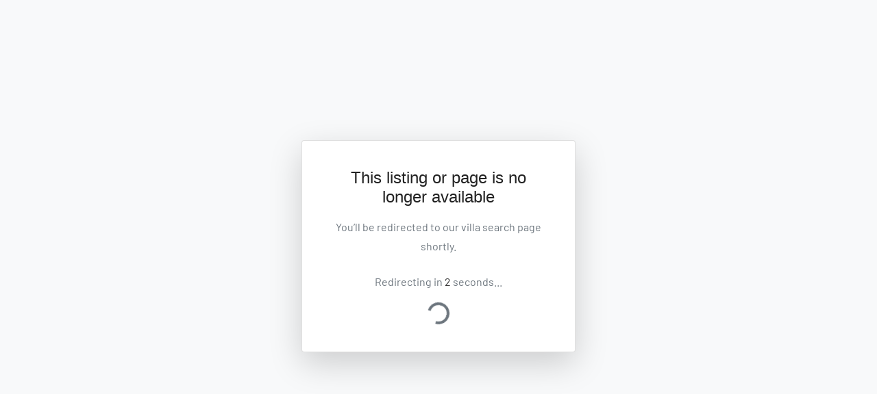

--- FILE ---
content_type: text/html; charset=utf-8
request_url: https://www.google.com/recaptcha/api2/anchor?ar=1&k=6LdS3gcsAAAAADHMZ1b76z3pO7ii8VOBRs-zRsQJ&co=aHR0cHM6Ly92aWxsYXNpbmNhcGV0b3duLmNvbTo0NDM.&hl=en&v=TkacYOdEJbdB_JjX802TMer9&size=invisible&anchor-ms=20000&execute-ms=15000&cb=syup9vqnljjp
body_size: 45277
content:
<!DOCTYPE HTML><html dir="ltr" lang="en"><head><meta http-equiv="Content-Type" content="text/html; charset=UTF-8">
<meta http-equiv="X-UA-Compatible" content="IE=edge">
<title>reCAPTCHA</title>
<style type="text/css">
/* cyrillic-ext */
@font-face {
  font-family: 'Roboto';
  font-style: normal;
  font-weight: 400;
  src: url(//fonts.gstatic.com/s/roboto/v18/KFOmCnqEu92Fr1Mu72xKKTU1Kvnz.woff2) format('woff2');
  unicode-range: U+0460-052F, U+1C80-1C8A, U+20B4, U+2DE0-2DFF, U+A640-A69F, U+FE2E-FE2F;
}
/* cyrillic */
@font-face {
  font-family: 'Roboto';
  font-style: normal;
  font-weight: 400;
  src: url(//fonts.gstatic.com/s/roboto/v18/KFOmCnqEu92Fr1Mu5mxKKTU1Kvnz.woff2) format('woff2');
  unicode-range: U+0301, U+0400-045F, U+0490-0491, U+04B0-04B1, U+2116;
}
/* greek-ext */
@font-face {
  font-family: 'Roboto';
  font-style: normal;
  font-weight: 400;
  src: url(//fonts.gstatic.com/s/roboto/v18/KFOmCnqEu92Fr1Mu7mxKKTU1Kvnz.woff2) format('woff2');
  unicode-range: U+1F00-1FFF;
}
/* greek */
@font-face {
  font-family: 'Roboto';
  font-style: normal;
  font-weight: 400;
  src: url(//fonts.gstatic.com/s/roboto/v18/KFOmCnqEu92Fr1Mu4WxKKTU1Kvnz.woff2) format('woff2');
  unicode-range: U+0370-0377, U+037A-037F, U+0384-038A, U+038C, U+038E-03A1, U+03A3-03FF;
}
/* vietnamese */
@font-face {
  font-family: 'Roboto';
  font-style: normal;
  font-weight: 400;
  src: url(//fonts.gstatic.com/s/roboto/v18/KFOmCnqEu92Fr1Mu7WxKKTU1Kvnz.woff2) format('woff2');
  unicode-range: U+0102-0103, U+0110-0111, U+0128-0129, U+0168-0169, U+01A0-01A1, U+01AF-01B0, U+0300-0301, U+0303-0304, U+0308-0309, U+0323, U+0329, U+1EA0-1EF9, U+20AB;
}
/* latin-ext */
@font-face {
  font-family: 'Roboto';
  font-style: normal;
  font-weight: 400;
  src: url(//fonts.gstatic.com/s/roboto/v18/KFOmCnqEu92Fr1Mu7GxKKTU1Kvnz.woff2) format('woff2');
  unicode-range: U+0100-02BA, U+02BD-02C5, U+02C7-02CC, U+02CE-02D7, U+02DD-02FF, U+0304, U+0308, U+0329, U+1D00-1DBF, U+1E00-1E9F, U+1EF2-1EFF, U+2020, U+20A0-20AB, U+20AD-20C0, U+2113, U+2C60-2C7F, U+A720-A7FF;
}
/* latin */
@font-face {
  font-family: 'Roboto';
  font-style: normal;
  font-weight: 400;
  src: url(//fonts.gstatic.com/s/roboto/v18/KFOmCnqEu92Fr1Mu4mxKKTU1Kg.woff2) format('woff2');
  unicode-range: U+0000-00FF, U+0131, U+0152-0153, U+02BB-02BC, U+02C6, U+02DA, U+02DC, U+0304, U+0308, U+0329, U+2000-206F, U+20AC, U+2122, U+2191, U+2193, U+2212, U+2215, U+FEFF, U+FFFD;
}
/* cyrillic-ext */
@font-face {
  font-family: 'Roboto';
  font-style: normal;
  font-weight: 500;
  src: url(//fonts.gstatic.com/s/roboto/v18/KFOlCnqEu92Fr1MmEU9fCRc4AMP6lbBP.woff2) format('woff2');
  unicode-range: U+0460-052F, U+1C80-1C8A, U+20B4, U+2DE0-2DFF, U+A640-A69F, U+FE2E-FE2F;
}
/* cyrillic */
@font-face {
  font-family: 'Roboto';
  font-style: normal;
  font-weight: 500;
  src: url(//fonts.gstatic.com/s/roboto/v18/KFOlCnqEu92Fr1MmEU9fABc4AMP6lbBP.woff2) format('woff2');
  unicode-range: U+0301, U+0400-045F, U+0490-0491, U+04B0-04B1, U+2116;
}
/* greek-ext */
@font-face {
  font-family: 'Roboto';
  font-style: normal;
  font-weight: 500;
  src: url(//fonts.gstatic.com/s/roboto/v18/KFOlCnqEu92Fr1MmEU9fCBc4AMP6lbBP.woff2) format('woff2');
  unicode-range: U+1F00-1FFF;
}
/* greek */
@font-face {
  font-family: 'Roboto';
  font-style: normal;
  font-weight: 500;
  src: url(//fonts.gstatic.com/s/roboto/v18/KFOlCnqEu92Fr1MmEU9fBxc4AMP6lbBP.woff2) format('woff2');
  unicode-range: U+0370-0377, U+037A-037F, U+0384-038A, U+038C, U+038E-03A1, U+03A3-03FF;
}
/* vietnamese */
@font-face {
  font-family: 'Roboto';
  font-style: normal;
  font-weight: 500;
  src: url(//fonts.gstatic.com/s/roboto/v18/KFOlCnqEu92Fr1MmEU9fCxc4AMP6lbBP.woff2) format('woff2');
  unicode-range: U+0102-0103, U+0110-0111, U+0128-0129, U+0168-0169, U+01A0-01A1, U+01AF-01B0, U+0300-0301, U+0303-0304, U+0308-0309, U+0323, U+0329, U+1EA0-1EF9, U+20AB;
}
/* latin-ext */
@font-face {
  font-family: 'Roboto';
  font-style: normal;
  font-weight: 500;
  src: url(//fonts.gstatic.com/s/roboto/v18/KFOlCnqEu92Fr1MmEU9fChc4AMP6lbBP.woff2) format('woff2');
  unicode-range: U+0100-02BA, U+02BD-02C5, U+02C7-02CC, U+02CE-02D7, U+02DD-02FF, U+0304, U+0308, U+0329, U+1D00-1DBF, U+1E00-1E9F, U+1EF2-1EFF, U+2020, U+20A0-20AB, U+20AD-20C0, U+2113, U+2C60-2C7F, U+A720-A7FF;
}
/* latin */
@font-face {
  font-family: 'Roboto';
  font-style: normal;
  font-weight: 500;
  src: url(//fonts.gstatic.com/s/roboto/v18/KFOlCnqEu92Fr1MmEU9fBBc4AMP6lQ.woff2) format('woff2');
  unicode-range: U+0000-00FF, U+0131, U+0152-0153, U+02BB-02BC, U+02C6, U+02DA, U+02DC, U+0304, U+0308, U+0329, U+2000-206F, U+20AC, U+2122, U+2191, U+2193, U+2212, U+2215, U+FEFF, U+FFFD;
}
/* cyrillic-ext */
@font-face {
  font-family: 'Roboto';
  font-style: normal;
  font-weight: 900;
  src: url(//fonts.gstatic.com/s/roboto/v18/KFOlCnqEu92Fr1MmYUtfCRc4AMP6lbBP.woff2) format('woff2');
  unicode-range: U+0460-052F, U+1C80-1C8A, U+20B4, U+2DE0-2DFF, U+A640-A69F, U+FE2E-FE2F;
}
/* cyrillic */
@font-face {
  font-family: 'Roboto';
  font-style: normal;
  font-weight: 900;
  src: url(//fonts.gstatic.com/s/roboto/v18/KFOlCnqEu92Fr1MmYUtfABc4AMP6lbBP.woff2) format('woff2');
  unicode-range: U+0301, U+0400-045F, U+0490-0491, U+04B0-04B1, U+2116;
}
/* greek-ext */
@font-face {
  font-family: 'Roboto';
  font-style: normal;
  font-weight: 900;
  src: url(//fonts.gstatic.com/s/roboto/v18/KFOlCnqEu92Fr1MmYUtfCBc4AMP6lbBP.woff2) format('woff2');
  unicode-range: U+1F00-1FFF;
}
/* greek */
@font-face {
  font-family: 'Roboto';
  font-style: normal;
  font-weight: 900;
  src: url(//fonts.gstatic.com/s/roboto/v18/KFOlCnqEu92Fr1MmYUtfBxc4AMP6lbBP.woff2) format('woff2');
  unicode-range: U+0370-0377, U+037A-037F, U+0384-038A, U+038C, U+038E-03A1, U+03A3-03FF;
}
/* vietnamese */
@font-face {
  font-family: 'Roboto';
  font-style: normal;
  font-weight: 900;
  src: url(//fonts.gstatic.com/s/roboto/v18/KFOlCnqEu92Fr1MmYUtfCxc4AMP6lbBP.woff2) format('woff2');
  unicode-range: U+0102-0103, U+0110-0111, U+0128-0129, U+0168-0169, U+01A0-01A1, U+01AF-01B0, U+0300-0301, U+0303-0304, U+0308-0309, U+0323, U+0329, U+1EA0-1EF9, U+20AB;
}
/* latin-ext */
@font-face {
  font-family: 'Roboto';
  font-style: normal;
  font-weight: 900;
  src: url(//fonts.gstatic.com/s/roboto/v18/KFOlCnqEu92Fr1MmYUtfChc4AMP6lbBP.woff2) format('woff2');
  unicode-range: U+0100-02BA, U+02BD-02C5, U+02C7-02CC, U+02CE-02D7, U+02DD-02FF, U+0304, U+0308, U+0329, U+1D00-1DBF, U+1E00-1E9F, U+1EF2-1EFF, U+2020, U+20A0-20AB, U+20AD-20C0, U+2113, U+2C60-2C7F, U+A720-A7FF;
}
/* latin */
@font-face {
  font-family: 'Roboto';
  font-style: normal;
  font-weight: 900;
  src: url(//fonts.gstatic.com/s/roboto/v18/KFOlCnqEu92Fr1MmYUtfBBc4AMP6lQ.woff2) format('woff2');
  unicode-range: U+0000-00FF, U+0131, U+0152-0153, U+02BB-02BC, U+02C6, U+02DA, U+02DC, U+0304, U+0308, U+0329, U+2000-206F, U+20AC, U+2122, U+2191, U+2193, U+2212, U+2215, U+FEFF, U+FFFD;
}

</style>
<link rel="stylesheet" type="text/css" href="https://www.gstatic.com/recaptcha/releases/TkacYOdEJbdB_JjX802TMer9/styles__ltr.css">
<script nonce="fYOPrEZ6Sjvn14IB1roxDA" type="text/javascript">window['__recaptcha_api'] = 'https://www.google.com/recaptcha/api2/';</script>
<script type="text/javascript" src="https://www.gstatic.com/recaptcha/releases/TkacYOdEJbdB_JjX802TMer9/recaptcha__en.js" nonce="fYOPrEZ6Sjvn14IB1roxDA">
      
    </script></head>
<body><div id="rc-anchor-alert" class="rc-anchor-alert"></div>
<input type="hidden" id="recaptcha-token" value="[base64]">
<script type="text/javascript" nonce="fYOPrEZ6Sjvn14IB1roxDA">
      recaptcha.anchor.Main.init("[\x22ainput\x22,[\x22bgdata\x22,\x22\x22,\[base64]/MjU1OmY/[base64]/[base64]/[base64]/[base64]/bmV3IGdbUF0oelswXSk6ST09Mj9uZXcgZ1tQXSh6WzBdLHpbMV0pOkk9PTM/bmV3IGdbUF0oelswXSx6WzFdLHpbMl0pOkk9PTQ/[base64]/[base64]/[base64]/[base64]/[base64]/[base64]/[base64]\\u003d\x22,\[base64]\\u003d\\u003d\x22,\x22w5AlEcOwL8ObZ8K/wpsNDMOAB8KEdsOxwr7CmsKPTSkcajBAFht0wopMwq7DlMKOdcOERSjDlsKJb3o+RsORP8O4w4HCpsKXaAByw6rCihHDi1LCmMO+wojDigtbw6UbESTClV7Dl8KSwqpeFDIoKA3Dm1fChy/CmMKLU8K9wo7CgScIwoDCh8KKT8KMG8OJwrBeGMOGD3sLDcOmwoJNIwt5C8Ofw41IGWhZw6PDtkIYw5rDusKzFsOLRXXDu2Ize3DDlhNgbcOxdsKyBsO+w4XDlcKmMzkHcsKxcA3DmMKBwpJTcEoUf8OACwdXwozCisKLeMKAH8KBw5nCisOnP8KtQ8KEw6bCisO/wqpFw5/Cn2ghWwBDYcKxdMKkZnjDp8O6w4J8AiYcw6vCm8KmTcK4LnLCvMOoR2N+wqUTScKNJ8K6woIhw6UPKcONw4d3woMxwoPDjsO0LjotHMO9aQ3CvnHCo8OHwpROwrAtwo0/w7DDmMOJw5HCsXjDswXDgsOecMKdPBdmR0bDhA/Dl8KzA2deWwpIL0TCgSt5R0MSw5fCqsKpPsKePgsJw6zDvFDDhwTCnMO0w7XCnxoqdsOkwoUZSMKdew3CmF7ClMKRwrhzwrrDqGnCqsKIRFMPw47DhsO4b8OwMMO+wpLDqHfCqWAae1zCrcOlwoDDo8KmJU7DicOrwq/CqVpQfGvCrsOvEMKuPWfDhsOEHMOBOF/DlMONCcKNfwPDoMKhL8OTw5YEw61WwonCucOyF8KFw5E4w5puWlHCusOOfsKdwqDCk8Oiwp1tw63CtcO/dU4twoPDicO1wrtNw5nDh8Ktw5sRwr7CjWTDslx8KBdsw4EGwr/Ck0/CnzTCkkpRZXwMfMOKEcO7wrXChAvDkxPCjsOARUEsfsKhQiEZw7IJV0xgwrY1wrLCjcKFw6XDn8ObTSR2w7nCkMOhw5NNF8KpGybCnsO3w7QZwpYvcTnDgsO2AyxEJD7DnDHClSQKw4YDwqMIJMOcwo9EYMOFw5s6bsOVw60UOlsXDRJywq/CoBIfUnDClHAvEMKVWCMGOUhsVQ91GMODw4bCqcK5w5Fsw7E6V8KmNcOnwqVBwrHDj8O0LgwmEjnDjcOmw6hKZcO4wp/CmEZrw5TDpxHCgMK5FsKFw6lOHkM+EjtNwq9CZALDqcK3OcOmUsKCdsKkwojDlcOYeF5DChHCrcOMUX/CuX/DnwAkw7hbCMO1wrFHw4rCjX5xw7HDh8KQwrZUGsKuwpnCk2LDlsK9w7ZGBjQFwrPCi8O6wrPCihI3WUMuKWPCkMK2wrHCqMONwo1Kw7IQw77ChMOJw7Bsd0/Cul/[base64]/YMONwrtjEXJIRsKPwoYOMFAlGCHDsznDicKJBcOyw7Muw4VMd8Ocw7wzB8OlwqNfBTLDjcKxd8Omw7vDosO6wrbCpD/DvMOjw4B6XMOOYMOISjbCuALCqMKoAR/DpsKsAcK4JxvDksOILjIww5PDusOLeMKCHGrCgA3DvcKYwq3DvGY9c0IRwqgnwoY0w5LCo3TDiMK4worDtUUhABs/wr8jEFg7Ym/CsMO9DsKYAUBWGBbDosK4BUrDoMKoV27DjMOmC8OPwpM/wrwMexTCosKpw6HCh8Ojw7bDicOYw4DCscOywqPCnMOjZsOGdz7DlGHCmMOkRsO9wq01YR95IQPDgiMXWkTCjxMOw6UEUwgKMMKiwr7DvsOSwpvCiVHDgFLCrGB8acOrY8KAwqwKYW7CuFN5w6BMwoHCih9Cwr/ChgzDs3INaQPDq2fDuzZ9wokJaMOuAMKiBxjDpMO3w4TDgMOfwrfDqMKPDMKpVMKEwohgwr/CmMKewowdwq7DjsKYCHXDtAQxwpLCjVDCv3bDl8Owwr4zwonCr2rClCV/KsOqw5fCtcO8GETCtsOhwqcMw7TCiiLCoMOebMKuw7fDlMKcwosfF8OEP8Odw4DDpDrDtcO/wqLCom3DnDcId8OLRsKcB8KSw5YjwqnDkSkoS8O3w4bCvU8rFcOLwrnDnMOeJsK4wp3DmcOGw5tKTm5awro4CsOzw67CpQd0wpfDmFbClT7DvcK1w58/[base64]/CpMKOQDPCkMKFw4XDpW8OAkvCocOFwoRVLU9icMO8w6LCnsOpFlcOwp3CmsOPw53CnsKwwqo/IsO1TsONw7E5w5rDnUhMYB9pNsOFSlPCoMO9TFJKwrXCjMK7w5h4NT/ChwLCucOXD8OKUB3CsDlOw6IuOULDosO/dsKoN3RWd8KbP09dwoAjw7HCpMO3dSTCuURPw43DvMOtwpYhwo/DnMOzwovDkWnDkw1IwqTCocOXwp4zHGVow6dBwps7w5vCgCx+eH/[base64]/DhD3CgMKGwqYHwqwmMxJbWsKYw4oQw41JwpNWXV1GFMOrwqdJw5LDm8ORDMO1fUJxScOzP0xSfCvDr8OQFcOPN8OBcMKow4nCpcOew4oyw54vwqHDlXZPLFhSw4bCj8O8w69ywqBwCUt1w7PCsVjCr8OqRFnDncOGw4zCgHPCrWbDucOtDcOKbsKkRMKHwqdjwrB4LG/CpMObQMOSGXRVWMOdG8Kqw7jDvMOiw65DaETCpsOAwpFBT8KJw6PDm37DvW8iwosBw5EjwqjCrXZvw6bDtXrDtcKbS3UqEm8pw4vCgV10w7ZJJTgxc3hZwpUzwqDCjTrDpHvCvmtPwqFrwrQawrEIUcKicEzDpl/CiMKpw5RiSU8pw7vDsy90fcK1dsKOd8KoDh8Hc8OvGTsIw6FtwolrbcK0woHCiMKSScO3w5fDkEdeaVfCh3nDr8KpVXTDucO9QC4iZ8OgwoJxGHzCgAbCmwbCksKRPETCoMOWwr8UDAEbI1nDogTDjcO+FBN/[base64]/ChDXDgsO1wovDg8KweMKhwqLDqCczEsOiw65RIGABwrzDjRrDkwkPV1vCgjfDoVNOMsKYBhtgwoAew4NSwoHCoi/DlQrCk8OnZ29rZsOwQzTDj3INLQIbwqnDk8OGKzxPUcKmYcK/w6o8w7HDuMODw5tPIgkVOHJfTsOIccKVa8KYARPDoQfDkWrCugBLQg58wqlECSfDsX0Qc8KNwq0BQMKUw6ZwwpZRw5/Cg8KZwrzDvTvDlFXCsjppw7RtwrvDvMOmwovCsiVZwpLDs0vCm8Ocw645wrXCuEzCrQhrc2kPCgnCn8KLwoJTwr7ChCHDv8OEwoYZw43Dk8KwFsKnMMO1NR/CimwAw5LCo8OhwqnDoMO3AsObDQ0/[base64]/CgsKkwqh1fMOYwrbCq0PDhBHCvsO0w7XCgnXDhFQQKkBQw4FBIcOKDsKcw55Pw4gqwrDDmsO2w4kBw4LDtkomw541QsOzOQ/DjnlCw75qw7coEiXCuwwewo8Bd8ONwosaNsOpwpoUw5l3V8KMQ1pBJcObNMKZZQIAwrJgQVXDjMOQI8Kdw47Cgi/DtmvCrsOuw7TDjgFoN8K8wpDCssOrZcKSwo1+woHDsMKJacKcX8OZw5HDm8OqIRYfwroVE8KjBsOpwq3DmcK+MTZcYsKxRcKow4wjwrLDnMOcJcKfdcKHWF3DnsKzwpBPS8KaeRQ/D8OKw4VbwqsuWcO8PMOywqRDwrQGw7bDucOcdirDhMOHwqcxFmfDu8OGJMKlcG/CkhTCt8Kicy02BsO6a8KUPBN3T8OdEcKRCMKYK8OyMyQhP1QpRMO3ASsRfzDDrnV2w5t8dgJmW8OcHmjDonkAw7VPw4x4elo1w53CgsKAa296wr1cw45jw6bCuiXDr3vDgMKCZijCsknCqcOcDcKMw4JVfsKGJT/[base64]/DmcOeUsOeCcOVUWjDhcO0w4bCtsOCEGXDrgtjw6AtwqnDvcKqw6hNwoRSw4fDicOIwrkwwqAHw6kfw6DCq8KZwojDjybCk8O/[base64]/w7jDpMOGwoAFwq7Cu1XDicOFVcK8A281T37DssOOw7XDssKIwqPClDnDhUQCwoo+c8Onwq3DqB7Cq8KMZMKpADLDq8O2YkF0wpjDncKheWHCsj0Zwp3DsXksN3VSFWZDwr1FUT5Fw7vCsC5UTU/DqnjCi8O0woRCw7XDhMOpNsOUwrUwwqbDqzdWwpTDnGvCkwF3w6Vuw50LQ8KibsOIdcKwwpUiw7DCukF0wpjDgjJiw6chwoJdCMOQwpMpH8KAMsO2wq5CMcKDBGTCtB/[base64]/Ck1PDhsOxw5/CtcOWQx96VsOMDWp0wpXCqMOlfRB0w4BTw6rDvsKkX3BoHcO2wr1cBsOaIjcnw4HDgcOdwrhPd8O8f8K5woM3wrctQcOnwoETw6XCmsOaNHTCs8Kvw65hwpN9w6vCisKhJndlGcOPLcKPETHDhxrDlsKcwoQLwop5wrLDmE8CTHbCqcKmwo7CoMK+w7/CvydvAmAIwpYZwrPCgB5CSVbDsmHDocOmwpnDiTjCssK1AWDCkMO+Z07DlcKkw6wbVMKMw5LCnGDCp8OPC8KAYMKIwr7DjlTCisK9fcOXw6/[base64]/[base64]/O8O7woTDpxHDvMKxwo9LKMO9f8ODAhkHJ8OewoLCsMK6wqYxwrvDmwHDhMO/BiHDssKqWXo7w5TDusKHwrw/wqPCkCjCjsO+w4Vew5/CncK4NMKXw70UVG4BA1jDusKLNsORwoPCul3Dq8Kywo3ChcOlwqjDlSMICh7CtFXCt0kwWVcFwqlwUMKzG0dMw4LCpg/Dsm3CrsKRPcKbwqUQUcOZwo3ClEDDjzoAw5LCo8KSJVFQwrrChH1AQcO1ME7DicOcPcOuwp8WwronwoUEw6LDlRPChMO/w4Acw5DCg8KYw5dUZx3CliPDp8Olw5FFwqbCuV/DhsOCwpLDo38HecKBw5dbw7YOwq03Y1XCpm51SmbCrcO3wp7Ctld/wqUDwooCwoDClsOCWcKMFlbDmsOSw5LDn8OiJMKdYhjDiyhlZcKpNn9Zw4LDlknDlcOywrhbIwIow4sVw6zCusOCwpDDqsKzw7oDFsOew4Nqwq3DssK0PMKBwqlRUnvDnBrCkMOmw7/CvDMsw69MX8Omw6bDqMOyc8Oqw7Rbw7fComQvQwwMOXc0Y1LCu8OXw61QVWvCosOuMRjDhUNswq7CgsKiwpnDicKUZCZmAi1VNF0wU0vDh8OUeVclwovDplbDssOsMSN1wo85w4h/wqHCk8OTw597agdJA8O6OjImw61cI8KjCzHCjcOCwoRkwrnCpMOvRcO+wpnDrU7DqE8VwojDnMO9w6DDoBbDtsOdwpjCr8O/OsK+HsKbX8KZwrHDtMO2BcKVw5nCq8Oew5AOHh3DglTDlW1Wwo9FIsOOwqZ6FcOOw4sPYMK/[base64]/DvSbClcONCMKHwpwxwoVXw50+wqpiwoNrw5fCnhA/J8OjdMOKBizCkknCpmQTWGdPwqA7w6dMw5V9w6Nww63CkMK7SsKfwoLCow1ew4Q4wo/CuAUXwo5Iw5TCv8OqGRnCnh9/D8OwwpNPw7s5w4/[base64]/S2oKw5cCfSA5RMKMwo8Pwo3Cu8OSw4fDr8KKAiFowpfCnMOcMGUzw4/DlQIXbMK9CXR7XhzDnMO+w47Co8OgZsOMNAcCwp9NUxTDnsO2WmXCtMODEMKxUXXCv8KsCzUvIcK/[base64]/Dh8OMHgdeAMKXwrFST2Exw44Hf242D8OGJcK0w5vDkcOJFxN5Ezg5KcK2w4towpZIDDHCqSIiw6zDt04mwrlFw4jCi0oUVVDCqsO9w4RrH8O2wobDk1TDlsObwobDuMOwQsOdwrLCjmgXw6RnfcK7w7nDmcOvBWZGw6fDomDDncOZRQ/ClsOPwq/Di8OcwoPDkgHDo8K4w6LCm2AiOUsQaTx2LsKPBVMCRSVjAiLClR/Do0Jfw6fDj1I6E8Oaw7A/wrnDrTnCmhTCo8KBwq1lJ2M3T8OuZjPCrMOwGCjDs8Oaw5NOwp9uMMOzw5RAccOHd2xde8ONwofDlG1hwqXCr07Cvl7CsXXCn8OTwrVGwonCpjvDogJ8w4cawoXDnMOMwqEleHTDucOebDBwUWQQwptGBF/[base64]/Dqi7DsMKxw7w1JmbDicKSE27DpyQ2RcKbZEAfw63DtDTDi8Kcw4xsw6AzP8OJWXjCkcKcw592G3vDp8KRdS/Dr8OPQ8OTwprDnUp8wrTDvWRNw4RxJMO9LRPCglLDg0jCtsOTEsKJwpY5VsOGP8OZK8OwEsKoUXLChz1hdsKgX8KnUhQFwo/DqMOWwqwFGcOCaHbDvsKTw43Cqlh3UMOqwrVYwqA5w6/ClUk1PMKSwoFBMMOkwosFdWduw6nDlcKiN8KtwpHDtcK8D8KAFirDiMOfwrJuwr7DucOgwo7DuMKjScOjXR17w74he8KoTsOMcUMgwrgpPEfDpmIsGW0/w5XCt8KzwpdvwpTDssKgQkHDtHrDvcKxMMOswoDCrm7Ci8KhNMOsAsO+a1lWw4Udb8K+AMKIMcKbwrDDhCzDv8KDw64NLcKqFVjDuVhvwqs7cMOJCztbM8OdwoVNcmHDuljDsyzDtDzDkHEdwpsWw77CnTjCsCRWwqRUw6rDqh7DmcKoCVTCoH/[base64]/DhcO7dxjChMO2KUF3VQ4AwosoCzAXWMO9cxZ/PVYmBzx7HMKAKMKsKsKsEMOpwpsTNcKVO8OhahzDh8KAJ1HCn27Dr8O4T8OBaXtKYcKuQh7CqsO/OcOZw7JQOcO4T0bCsSE8R8Kdw6zDiV3DhsO9NS4KIAnCrBtqw748VcKPw67Dmhd4wo0bwqXDnhPCtFTCrHnDpsKZwqBDOcK/Q8KRw4tYwqfDjDfDgMKpw53DhMO8CcKqXMOAJg02wrrChzTCgA7DhlN/w4ZAwrzCkMOKwqxPH8KMV8OWw6TDocKxZsKEwpLCuXbCknXCmjnCg25zw5RcfMKRw45kUlwxwrvDq15YXj3DmgPCpMOuY2Vew4zDqA/CiW47w61KwojCj8O+wpR/O8KbAMKEeMO1wrc1w67CtQIXAsKOFcKjw5vCtMKDwqPDgcK6W8KAw4zCo8ONw63CjsKbw5sDwq9QQyFyH8KLw4DDo8ORAE8ePGAZwoYFNSfCl8OzMsOfwpjCrMO2w7vDmsOON8ONDSzDjcKTP8OFRgvDksK+wrwiwpnDsMOfw4XDuzDCrivCjsKaST/[base64]/wozCqcK9w5PDs2rCrlMVPAV9GMK5C1/ClAczw6zCt8KHBsOcwp5+QsKEwo/DoMOKwoIbw7PCuMO1wrTDqcOhVcKvQB7CucK8w67DqhXDjT7DmsKfwpzDhGdYwrYCwqt3wrrDlcK6IF94ah3Dh8KlLGrCvsK0w4XDikAWw7jDiX3DlMK4wqjCtGfCjA4GKXMowrnDqWLCg0tiUMO1wqk2GBjDky4QVMK/[base64]/ChHIxOcOsWH0ew7/ChyHDv3l3w6xRwrtQQAPDrMKhLm8nMQ1kwqXDryZhwrLDucOlVxnCmcORw4LDm1PCl1HDlcKUw6fCg8K+w7lLMcOjwrDDkhvCslnCsCLCliNgwrJ4w63DiBzDkCQ/H8KuRsK0w6Vqw5VoHSTDqRFGwqtQAMOgEBNIw7sNw7JbwqlDw7HDgMOSw6vDmMKIwrgAw4Nrw6zDo8KfXDDCkMO/NsO1wptvVsKfRF9rw5tkw7XCocKfBzRQwqAXw5PCu3Vqw7ULQgtOf8KRKBbDhcOlwp7DkT/CjDU0B2kgHMOFSMKnw6HCuC5QRgDDq8O1TsKyRWowIz1fw4nCpURUGVg8w6DDkMKfw7wRwp/CpnEvRAdQwq3DtTQ4wqTDm8OKw7Ugw5MGFlLCkMO+a8Okw60CHMKMw4gLaTfDnMKKecOjGMO9IRzCnGrCsxvDrnnCmsO+PMK6McOhP1zCvxDDmhHCi8OiwpfCtcKRw5g9VcO/w5ZpMB/DgnzCtFzDnXnDhQhpc2LDq8OQw63CvsKVwpfCnj4pYjbDk0VTSMOjw7PCjcKGwpLCgiLDkA8HTW0XbVVKQVvDqlPCmcKhwr7CkMKmLsO6wqzDpsOHXUPDkmHDgXDCjsONPMOLw5fDhsKsw6zCucOiBDVXwpRVwqDDgltbwqTCucKRw68ww75Gwr/CuMKYUQvDmn7Dn8OhwqMGw6FPZ8Krwp/Cv3zDtcKew5zDocOndDzDlcOUwq/DtjLCgMKgfFLCj34xw4XCi8ONwrsFQcO9w4DCkTwbw4d6w6fCucOzacOGej/[base64]/[base64]/DqcKkw5gDLsK3wrl2fsO9B8OQVMKpw5PDl8KhPEfCnT1SM2AZwpcSaMOMQAZpacODwrLCu8ORwrt1J8OSw4DDrx0owoTCvMOZw7zDpcKlwpVVw6HDk3rDswnCt8K6w6zCvsO7w4zCrsKKwojCv8KHGGhLRcOSw7NawqN5UFfCliHDosKawp/Cm8ORCMKew4bCi8KAJxYOQg8pd8KOTcOBw7vDhGzClQcCwpLCisKqw6/DhD7DmXLDgB7CnyTCo3pXw70Fwqsuw6ZSwofDuToTw41ww6jCrcOUc8Kkw7IRVsKNw5/DnEHCo0BDRXR/KsKCR3TCh8Krw6IjQTPCq8KaK8OsCExqw49/QGp+HTszw65Vd3gyw7U0w5seaMOZw48tVcKHwq7CiH1DScKxwozCj8OFacOLPcOgUHLCpcKjwo4Sw7wEwqRzHMK3w5lKw6XDvsKHEMKMbF/DuMKRw4/CmMKXUcKcJcOuw54QwoU2TVoswqjDiMOcwoXCthfDhMOtw5Iiw5zCtEzCrhx9D8OYwrTDsBFAMSnCtg0rPsKfP8K/Q8K0JFLCvjkLwqHCr8OeG0nCvUhsesOzCsKbwrxZbXHDpCtgwqrChhJ0w4XDkjQ7QsK+VsOAA3rCkcOUwq3DqGbDsywxQcOcw67DgMOvIxTClcOUD8O6w6oqcW/CgH1ow4XCsngCw5A0wrAHw7HDqsKKwoXCiVcewqPDtCVVGMKbPxY5dMOkJUBkwoMuw787LRbDp1nCiMKww5xLw67Cj8O+w4pbw7R8w4NLwqPCrMOWYMO5JSNEVQzCtMKVwpV0wprCj8Kcwo8IDRlTXhZnwoJpRcOow7MrY8KVUydFw5vCm8Onw4LDkFR6wqELwo/[base64]/Q37DgWTDtsO5fT3DtTkFaR10T8KvCRsZwqMXwr7DtF5ew6bDocKyw63CqApkIsKIwpDDmsOTwoxFwogzFWwWTSLCpiHDgTLDg17Cj8KYAsK6wqrCriTCkmNew6ALKcKgLG/CtcKZw7rDjcKON8KEbR9pwoRTwoM+wr5Mwp8Db8OaCAQ/Jhp6asO6G1zCkMK2w4VEwp/DmlJ4w4oGwpgSw4x2RzFyOl1qNsOmY1DCuGvDisOTU3t/[base64]/w6ARw5VzI8KmfihDwpx9wqLDksKdRnBAw4jDmMKFw6DDu8KUGQbDpmITw5TDiT8uYsO9HX8yQGfDni7CpBtfw5QUJXp+wq9VaMOXVh9sw6bCoDPDlsKwwp5xwqzDrsKDwpnCjzFGPcOhwrzDs8KBfcOiKw7ChQbCtFzDlMO9L8KawrscwrLDnwU/wp9Qwo7Ct0waw5rDlmXDvsOkwqnDt8KTPcKgXENGw7nDpDESEcKXw4gvwrFcwp9fGjsUe8Klw5BWOgpCw5pXw4/Dm3YoUcOrPzENOFTCp2PDoBV1wpJTw63DksOGD8KHUHdxeMOMLcOlwrQhwqlvOj/[base64]/ZA7DvQvCmMKJcsOcV2N5wpPDnhrDnB9aRMKnw5BQGcKjYXdowp8KZMOPVMKOUcKEIU08wpoIwqvDtsO7wrrDhcONwq5Awo7DsMKcW8OxbMOsMD/CnkzDi2/Ctlsiw5vDqcKJwpIkw6nCosOZcsOow7Mtw5zCgMKawq7Du8KmwrzCuVzClCzCgmFEOsOBBMOefyNpwqdqwppZwoHDr8O2FELDiwpmNsK2RwnDs0RWD8KcwoTCjsO/[base64]/CnsKSwojCt8O5wpstBMOew6PDtFA/wpXDnsOKwpzDgHA6UsKCwogiNTxxKcOFw5jDtsKiw6tGRgBdw6c/w7fCuy/Cgj9+U8OLw4/CoxHCtsK7XMO3RcOVwqBKwpdPQGIlw6TCqCDCgsKDG8O9w5BTw7N0FsOKwqNewrvDoiZDOD0jQixkw4B9ccKWw5Q2w7/DsMOwwrcPw7jDojnCkcObwoXCljzDhhBgw4UiASbDtk50wrTCtWvCmTnCjsOtwrrChsKMCMKSwohLwrgSZGN6TG5kw6JHw7jDpFPDpcOJwrPCk8KbwqDDl8KdSXddMD8ZI11WBTPDvMKSw5pSw713ZcK/VMOIw5nCqcOHGMO4woHChVwmIMOrL0fCjlgEw5jDqxXCtWMoccO3w50/w77CrlVBNh7DicO2w4cwJsKnw5fDmsOrV8OgwrImfhTCsEnDpzFiw5LDs2ZER8KjH37DuQdzw7tkVMKQPcKwLMOVWUoEwr82wo16w5cPw7JQw7LDqSUmbkYTBsKAw49OOMOcwpDDgcK6McK9w77DvFwAXsOOSMKFQiLCjCV/wql6w7XCvjt5a0Juw4DClFMuwp5OHsKFCcK/BgAhHj1CwpjCoXlfwpHCs0rCkknDnMO1VVnChgxQI8O3wrJDw5RcXcKiVWZbQMOld8Ocwrxnw5Y2CxVKb8Obw4jCoMOqLMK/EmzClMOiLsOLwpvDu8O1w4Ilw5/DhsOqwoFPDSgdwp7DncOjYXHDtsOhWMOAwr8ofcOgW01xSwDDi8KTd8K+wqTCgsO2X2rCqQXDnXTCjx53T8KKL8Orwo7DjcOfw7BYw6BgamV8FMOHwolbOcOFVQfCu8KTLUfDvAdEUnZjdlTCosO1w5d8VDjDisKVYVTCjQrCsMKAwoBgCsOvw63Cm8KJKsKOK1/Dl8KCw4INwqzClcOXw7rDn0DCun46w5gtwqI7w47CmcK9wpLDosOLbsKAK8OVw5d2w6fDksKww5sNw7nCoiUdHsKJF8KZc3HCqcOlGlLCkMK3wpQUwooiw70pJ8OWcsKDw6MQwonConDDkcO3wprCosOuMxxew5ZKcsKfbcKdfMKYccOMXQzChTo7wpnDvMOJw6/[base64]/Cmk/CiMKJPkAewoTCu8Kmw5fDhX7Cm8OnFsKUVx0KDBtVScOAwofDhVtkbzLDmMO3wprDhsKOZcK3w7x9Sj/[base64]/[base64]/[base64]/DpU9tw71MQMKJw79/YzvCksODRMOgwp1lwoZ8fVwhNMOkw6TCncOCcMKzecOnwpnCtUcxw6jCjMOnZsOIEkvDunEnw6vDisK1wqbCiMKTw6V9UcOjwoYWY8KcU0EPwrnDoCsyYm4hPSLCnEnDvxVTdDfClsOQw7tqNMKXCh8Nw6F5XcOswoVmw5rCoAMyesKzwrMhVsKDwoguaUV/w6w6woxLwrbDuMKqw63DrG5iw6AGw4TDohMUXcONwp1/WsKWNmPCkAvDg1w9e8KHQVzCmylqHcKEN8KCw5rCjhXDp2FawokLwotiw6JRw5jCiMOBw7rDgsO7QCDDnDwKGWNbUipawpgawplywqdUwogjWRjChzbCp8KGwr1Cw71Mw4HCuVQ+w5nCtTjDlsKVw4LCuHHDpg/Dt8OcGD5eKsOJw5RgwoDCu8O8wrMFwrt5wpUCSMO0w6rDg8KwCj7CoMOWwqxxw6rDmC8cw5LCiMOnOgUDAiDCpjoQRcO5Vz/DmcKwwoDCrWvCo8O3w5TCv8Kawrc+SMKUQ8K2D8KawqTDl2RGwrJWwoPCi0c9HsKubMKPcBTDrkAXFMKwwojDoMOrPgMGG0PCilnChlfCnCAUP8O9SsORQG7CjlTDli/CiVXDl8OkU8Oyw7DCvcK5wolJPiDDv8O3FMOow4vCl8OsCMKPE3FfS07Ds8OQQMOaLG0Bw6JQw7DDrSsUw4vCksKxwrcNw70vS3UGAABBwoNvwpPDsUo9QcK/w5rCkzQvDCjDjjB3I8KWKcO1bSTDl8O+wrYPJ8KpFi0Zw41gw5LCmcO6Fj/DjBLDmcOURGkPw6LChMKfw77CucObwpbDqFc9wqjCmzvCr8KXGnZqHQgMw5zCn8KzwpXCjsKyw59oLF9jChgAwoLDiHjDllbDu8Omw7PDvsO2bTLDgzbCvcOWw4vClsK+wod/TjnClEVIOATCjMKoHn3CkkjDncOcwrLCo2oAdDZuw6vDrnrCni9ILgpBw5rDtkt6VjA7EcKAbcOtKwvDi8ObcMOVw7A7RER7w7DCi8OBPcKRDyURP8O2w63CkzXCrlQnwqHDiMOYwp7DscOuw4bCtMK+wo4gw4LCt8KtLcKkwqrCpgh/w7YmU2zCqcKHw7LDlMKCBcOAYAzDgsOCVhXDlG/[base64]/Di8K9XlYAwrACQ8KuBHnDvsKkwr1WUwBmwpvCkifDtw4sF8OEwpVzw7hVTMKLXcO5wr3Dt00sUQ1WUErDt2HCuTLCucOjwoHDjcK4MMKdOFFkwq7Dh30oNsO4w4bDk1c2CWjCv0pQwrlwBMKXXDDDk8OcA8KndRlkdUk2IMOqLw/CmMO3wq0PNXg2wrLCj2J9wqLDhMO5TxsUQzp+w6dwwo/[base64]/Dm2lOwodDFinCr1jDq8K6wpTDhsK0wqVWw7/CpcOeU1XDl8KiWMKZwrBWwp8hwp7CkTYuwpBfwojDrwBKw7TCusOVwp9LWALDm2IRw6TCp2vDs3DCn8O/[base64]/CpmLCjcOVwr5BT8O9wrvCpMOqEMORw7xPw4DCikLDgMOiXcKSwp0FwrFkbxoywpzCpMKFRkJ3wrB/w63Clydcw7x/SzQ8w5J9w5DDpcKGEXoffQjDn8OjwrVDdsKMwqzCoMKpNMK/J8O8GsK+YWnCj8Kqw4nDu8OhCgpUVXrCuk1Mwo3ClR3CtcO5EMOOIMOiU2diJcKkw7DDlcOEw7JeLsO/IcK7IMOPc8KjwpBhw78Tw5nCrxENw4bDqSNAwpHDtwIvw4PDjnNzWlprasKaw5Q/[base64]/Dszcaw6kIwrbDuQjChcK0wpLDtcOjIsO5w71wwohBNgxBNcO9w4Y4w6HDusOwwrzDlivDtsOXPWcOE8Kcczl4WhEdRB/[base64]/DrXnDsw0IB8OXDMOcw7oEH8OHworCksKiw6bDu8OhCC1naBnDklLCssOKwoPCvQgUwp/DlMOBGSvCn8KbQMOUBsOSwqLDsgLCtiF7eXfCtXJAwqrChiJNUMKCNcKoR1bDj2XCiUUYbMOEAcOGwrXCrj00w4HCscKiw69QJhjDp3NtHg/DqxQ6wq/DvXXChGjCnANIw4IEw7/CuiV6elBOWcK1OVYBQsOawrwPwpwRw4kHwpwmcjrDhRlqC8OGacKpw43DqsOTwobCk0slc8Oawq8oSsO/Ul1/[base64]/DgMK2wo1lwpcZHC90w6MKcsKUwpXDrzc6FQIuKMOdw6nDqMKAKF/Dhx7DsBxZMsK3w4HDqsKdwp/[base64]/DucKNRsKSw6bChBLDjmUHwrzCtsOCwpzDtMKRHjDDmMOawrwqXSvCk8K8e2FmSizChcOVYUhNLMKSe8KaS8Kcwr/CsMODdsKyIMKLw4t5XAvCiMKmwonCl8KMwow5w5vCkWoXO8ODYizDncODDDdVwpkQwqN4HMOhw6chw7xLwpbCoxPCi8OjecK/w5BPwphDwrjCkWAFwrvDi03CnMKcwplvd3sswprDpz57wp1UOMOCw7LCtkpTw7TDh8KYFsKrBiDCmQfCqnpGwqdzwosZUcObXEcqwonCv8OqwrXDvsOVwpXDn8OMC8KtecKDwrvCrsKywo/DqsKXK8ObwpwTwp5oY8O1w4nCrcO3wpvDkMKAw4fCgAJuwpHCrFRDFwrCmSjDugU7wo/Co8OMa8KIwpPDmcKKw5I/ZW3CiDXCs8KQwo/Cpz5Mwo1Ae8ONw5/DocKIwprCh8OUJcKZOMOnw5bDhMOSwpLCpxTCkB1jw53CnlLCrmwew7LCmDpFwo/[base64]/CiEMpwoTDsF7Dg8KOYhnDrMOMHsOtw5HDisOCXcOSEcOvEn7CgcONDxZGw7M/UMOVGcObwp7ChTARLQ/DkCs6wpJpwp8BOS4tGsKOJ8Kbwoobw4Atw5lca8K4wrdgw4RaTsKOOMK4wrEvw7TClMOMPixqAyzChsKVw73ClcOjw4zDssOCwohDBCnDr8O4fsKQw5/CinUWT8KBw7AVBjvCuMOhwr/DiSnDpMKIERvDiADCg3loTMKbLSrDicOwwqkkwrXDiEMaDFg9GsOSwqARVMK1w4cfSm3Ci8KjZRfDvcOKw5BMw5bDpcKpw5J8azEkw4/CljUbw6lyVwEbw6PDvMOdw4HCtcKFwp4fwqTChhA7wrTCv8KUNMObwqU8R8KdXT3CuXnDoMKBw6jCvGlLdsOFw50EMGMnWknDjcODaU/DtMOwwp5+w7k9SlvDtgcxw67Dv8K0w4LCkcKrwroYRnVbHGEEJDrDo8OMBElAw7rDgxjCvWtnwr0qwoNnwqzDmMOww7l0w6XDhMOgwozDgjTClDvDlGdnwpFMBXLCtsOqw4DCgcK1w6bCp8KieMKnIMKEw4PCrH/ClcKNwrdIwqXCiFV4w7HDnsKEMBYBwqzCpAPDqSPCv8O8wr3Cg2gRw7FMwrTCksKJBMKVacKLW31Lej0YccKcwrMQw7InYmUcdcOnDFcfJSTDgzdLVMOrCBcuHcKbMHXCn2jCvX44wpRqw5rClMK+w59swpfDlhA3AAxhw5XCmcOzw7/Cp17ClC7Dk8Ozwppgw6TCgTJqwqjCuBnCqcKqw4DCj0UBwpgJw755w6XCgQXDtG7DoUDDqcKKdyTDqcKiwrPDulUzwrEpBcKxwp57OsKCRsO5w5XChcOwBS/[base64]/Dn8O8w7DCkcKxwqlxO0LDlQJQc8Obw6vCv8K2wrzDh8Kjw5jCtMOGNMOMahbCl8Oqw6ZAEnZhe8OJJnLDhcKuwpzCnsKpLMKtw6jCk03DjsK4wrzDh2R4w5/CtcKcPMOMMMOTWnsuGcKoaztUGDrDu0Vpw7J8Dwp6T8O0w6TDgH/Dj0nDkMO+XcOSO8OqwrnCq8Ouw6rCoDBUw7pTw7MsaWYSwr3DlMK2OFFvT8OZwpkdfcKawovCswzCgMKxM8KjVMK8dsK3ecKHw5ESwqYOwpIdw75ZwoENZGXDsD/CjWtlw6kiw4wmHyHCk8Kbwp/CoMO8NWHDphrDrMKkwrfCtS5yw7TDh8KxBMKQRMKDwrHDqG1uwobChBTDkMOuwrjCiMKAAsKBYR9wwoDDh2JGwr4/wpdkDTdYeHXDoMORwop+FD0Ow43Duz/DqmTCkg0WExZMNwUewpdhw4jCqcOiwoTCkMKvVcOGw5oawr4fwpQ3wpbDocOKwrjDrcK5OsK3IT46TGZXX8OFw6daw7wwwoUZwr7ClTQvbEd3SMKgAcK3el/CmsKcUE5iw4vCncKYwrPCgkPDsEXCo8KywrjClMKaw7Uxwr/[base64]/DvRDDk0DCny4nIDnCiQrDo2cLFHF3U8OybcOFw5FTOmrCoVl/CsK/QwVZwqU8w6/DtcKiCcKfwrPCscKawqdyw7lhZcKdMHjDhcOCScKlw5zDqj/CsMOWwrgRFcO3LhTCjcOCCnlZKcOMwrnDmkbDhsKHKVh8w4TDhizCv8KLw7/DucKrVzDDpcKVw6LCvH/[base64]/[base64]/ClGZmwqsQacOHWcOAc8Kow6tkDsKye8KGw5vCtcOrbsKvw43CsSkZcQvCqFrCgTrCqMKGw5tywp4twrkDSsKxw6huw7xOD27DlsO9wqPCicOLwrXDs8Ofwo7DqWvCucKrw6dOw4Iuw7HCkmLCiyvCqAg9asOew6hTw7HCkDjCu3DCgxd2NkzDvG/DgVwXw74qXnjCtsOJw63DkMOwwqFhIMOeL8OGEMOdXMKewow5w54qFMOWw4VYwoLDsHkyGcOAXsOGL8KrCjjDtMKyLATCkMKpwo7CpGfCpXQeZMOuwprCuwcTd0ZfwqHCsMO0wqp+w4pNwo3DhmNrw5nDqsKrwq4EPCrDjsKMPxBDC17CuMOCw5scwrB/C8KJDn3ChU07bsKUw7LDl1FkMF8TwrbClR1jwr0iwp3CmXbDsXNeFMKaf0nChMK2wpcxfyDDv2XCpD9TwpnDn8KxaMOvw6J2w6DCosKCR3UIO8KUw7TCksKFQsOUOALDqBYgf8KdwpzCtSBPwq03wqEPBEbDkcODBxjDnAEhUsOfw6ddcWjClX/[base64]/DpzENwr/DhxPDigRfwqPDsEfDujzCisKhw4wnA8O6F8Kjw43DpMK0SmhAw77Dl8OzNDsMdMOHRzjDggUqw5TDiUx4YcOjwqx4Si7Dn1RPw5TDhsO9wpcAw65RwpXDusK6wopSB0fClEFmwoxEw43CssOJVMK7w6bCiMKQFE95wpkGR8KrHA/DmEJbWn/CjMKBeW3DsMKPw7zDoRdww6DCpMKFwpIAw4XCl8OfwoDDq8KhLMKWIUFWQcKxw7kxfC/CuMKnwqnCmX/DisOswp7CgsKTQBNcWRDDvyTCqcKCHz3DrT7DiSvDtcOPw7FEwpVWw7zCtcKOwqPDncKoWlPCq8KrwpcdXxkVwo57CcOdasOSFcKwwoxMwrfDpMONw6MOUsKrwr7DkQl/wonDq8O8V8Kww64bbMOQT8K4UcO3c8O/w4TDsRTDisO7KMK/d0XCqSfDun40wqFew6rDqiLChDTDrMONecOMMh7CusObesKSSsOqaATCjsKgw6XCoXdXXsOkDMKewpjDrSLDlcOxw4/Co8K6R8K9w6TCo8Opw4nDnBkQEsKFa8OkEBU2QMOvYDTCjifDscKOIcKnXMKCw63ChsKxA3fCnMKzw6HDiA8bw7zDrmxqSMKGYi9Awo7CrRTDtcKxwr/[base64]/wpw5woPCuFzDjmEFw4ZsOSsnYsK5IMO2w47Dp8OkfH7Dg8K4ZsO/wqcIUMKRw6kqw6LDiwoCS8O5fw5dQsOpwoxmwo/[base64]/w74vaMKLCxfCiMOjNhnCrMOiwpzConjDv8OIL1hCKcOWw6XDj1sew4LCoMOuRcOiwphyNsKzbUXCosKswrbCgyDDhTh1wpVWQ3tSw5HDuDFuwppvw7nDucO8w6/Dk8KlTHgawq0ywrZkRsO8bXXCqFTCrT9cwqzCp8KsKcO1alp6w7AWwoHDvkgPeDdfPhRyw4fCo8KgBMKPw7PCqsKDKCUaFiphNFvDtVzCncO6Km/DlcO9S8KNW8K6wpomwqESw5HCuxxLf8OMwqM2D8OGw43Ck8OIMMOOew3CiMKIdhPChMOMS8Oaw67Drl7ClsOHw7DDsUHCuyzCpE7CrRUwwrROw7o7UsOjwpoRWihdwonDhmjDg8OGYsKsME/DusKtw5XCoGclwoV0dcK3w5UKw5kfDMKTR8O0wr9IP3EqNcOFw5NFasKMw6rCncOSFcKmLcOPwoXCrW0rJVIbw4Rod0PDmSHDp0BUwpzDj29UecOFw5HDkMOow4JPw5vCnFdNEcKNcsKswqJNwq/Dt8OTwr/[base64]/IcKDwonCtmzDvwAhIsKyHhw8WRDDh3kaQHXCiwvCv8OXw4vDjQFRwrHCuh4LTmklccO+woAow5RJw61GBUjCr0AhwpBAeB7CmxfDlC/Dj8Ogw5TDgytuHsOBwrjDisOWG1ERSn5Swos4OMO5woPCmwJ/wol+HjIUw79Jw73Cgj9eUzdWw6ZbccO8DMK7woTDhcK0wqRRw4vCoyPCocORwoQcPcKRwqhnw6lCZ39Ww6IoXsKjABbDpMOiL8O2Z8KLPsOGHsORTTbCgcO/E8Oyw5sFITcGwpDCmQHDmivDnsOCOyLDr0cBwqFdOsKRwrYpw79kfcKpF8OHNQUHGyYuw7tlw6XDuBDDgl0ywrTDnMOoMBgGTMKmwqHCvw8\\u003d\x22],null,[\x22conf\x22,null,\x226LdS3gcsAAAAADHMZ1b76z3pO7ii8VOBRs-zRsQJ\x22,0,null,null,null,1,[21,125,63,73,95,87,41,43,42,83,102,105,109,121],[7668936,354],0,null,null,null,null,0,null,0,null,700,1,null,0,\[base64]/tzcYADoGZWF6dTZkEg4Iiv2INxgAOgVNZklJNBoZCAMSFR0U8JfjNw7/vqUGGcSdCRmc4owCGQ\\u003d\\u003d\x22,0,0,null,null,1,null,0,0],\x22https://villasincapetown.com:443\x22,null,[3,1,1],null,null,null,1,3600,[\x22https://www.google.com/intl/en/policies/privacy/\x22,\x22https://www.google.com/intl/en/policies/terms/\x22],\x22yWuvGCDRgqi35hQs1cIYbGYbMMJ7AlBe8qTiXQOIm84\\u003d\x22,1,0,null,1,1764462667669,0,0,[164,91],null,[199],\x22RC--Bq9Jl-OcKqbVA\x22,null,null,null,null,null,\x220dAFcWeA77pQ_6kEqlvCReZghb0PdjVHIM84wuhGI_IH1bz3XR-rmqpMem_XlcTlkBjH98QDGTM25pmgCLCmPTaKsrSVmBlu5ucA\x22,1764545467822]");
    </script></body></html>

--- FILE ---
content_type: text/css; charset=utf-8
request_url: https://villasincapetown.com/_nuxt/custom.ZLcIC9Du.css
body_size: 415
content:
.autocomplete-input[data-v-44f06c98]{border:none;width:100%}.sticky-header .outer-box[data-v-44f06c98]{align-items:center;display:flex;margin-right:0;padding-left:20px;position:absolute;right:0;top:0}.sticky-header .outer-box .search-btn[data-v-44f06c98]{margin-left:20px;margin-right:10px;padding:0 10px}.search-popup[data-v-44f06c98]{height:40vh}@media screen and (max-width:767px){.mobile-nav-toggler[data-v-44f06c98]{margin-right:15px}.search-popup[data-v-44f06c98]{height:20vh}.search-inner[data-v-44f06c98]{margin-top:5px}}


--- FILE ---
content_type: text/css; charset=utf-8
request_url: https://villasincapetown.com/_nuxt/virtual_public.BZb0cE52.css
body_size: 398
content:
.navigation[data-v-18cd7b83]{display:flex;list-style:none;margin:0;padding:0}.navigation li[data-v-18cd7b83]{position:relative}.dropdown-menu[data-v-18cd7b83]{background:#fff;box-shadow:0 8px 16px #0003;display:none;left:0;list-style:none;margin:0;max-height:500px;overflow-y:auto;padding:0;position:absolute;top:100%;width:200px}.dropdown:hover .dropdown-menu[data-v-18cd7b83]{display:block}.dropdown-menu li[data-v-18cd7b83]{padding:4px 14px}.dropdown-menu li a[data-v-18cd7b83]{color:#000;text-decoration:none}


--- FILE ---
content_type: text/css; charset=utf-8
request_url: https://villasincapetown.com/_nuxt/index.aNUj2QOB.css
body_size: 1626
content:
.swiper[data-v-f85581b6]{height:100%;width:100%}.swiper-slide[data-v-f85581b6]{align-items:center;cursor:pointer;display:flex;font-size:18px;justify-content:center;text-align:center;width:100%}body[data-v-f85581b6]{background:#000;color:#000}.mySwiper2[data-v-f85581b6]{height:80%;width:100%}.mySwiper2 .swiper-slide img[data-v-f85581b6]{border-radius:5px;box-shadow:0 4px 8px #0003;display:block;-o-object-fit:cover;object-fit:cover;transition:transform .3s;width:100%}.mySwiper2 .swiper-slide:hover img[data-v-f85581b6]{transform:scale(1.05)}.mySwiper[data-v-f85581b6]{box-sizing:border-box;height:20%;padding:10px 0}.mySwiper .swiper-slide[data-v-f85581b6]{height:100%;opacity:.4;transition:opacity .3s,transform .3s;width:25%}.mySwiper .swiper-slide img[data-v-f85581b6]{box-shadow:0 4px 8px #0003;display:block;height:100px;-o-object-fit:cover;object-fit:cover;width:100%}.mySwiper .swiper-slide-thumb-active[data-v-f85581b6],.mySwiper .swiper-slide[data-v-f85581b6]:hover{opacity:1;transform:scale(1.05)}.modal[data-v-f85581b6]{align-items:center;background-color:#000000e6;display:flex;justify-content:center;left:0;overflow:auto;position:fixed;top:0;width:100%;z-index:9999}.modal-content[data-v-f85581b6]{background-color:transparent!important;border:none;height:auto;max-height:100%;max-width:100%;-o-object-fit:contain;object-fit:contain;width:auto}.close-button[data-v-f85581b6]{background:transparent;border:none;color:#fff;cursor:pointer;font-size:2rem;position:absolute;right:20px;top:20px}@media(max-width:1024px){.modal[data-v-f85581b6]{z-index:99999}}.mySwiper2 .swiper-slide img[data-v-f85581b6]{height:500px}.modalSwiper[data-v-f85581b6]{height:90%;width:90%}@media screen and (max-width:768px){.mySwiper2 .swiper-slide img[data-v-f85581b6]{height:300px}}.modal-content[data-v-f85581b6]{width:-moz-fit-content!important;width:fit-content!important}.custom-marker[data-v-bcbef156]{bottom:0;height:100%;left:0;position:absolute;top:0;width:100%;z-index:10}.block-marker[data-v-bcbef156]{color:red;font-size:x-large;font-weight:600}.est_total[data-v-bcbef156]{display:flex;flex-direction:row;justify-content:space-between}.est_total p[data-v-bcbef156]{font-weight:700!important}.booking-form[data-v-bcbef156]{background-color:#fff;border-radius:8px;box-shadow:0 4px 8px #0000001a,0 6px 20px #00000080;margin-bottom:50px;max-height:700px;padding:20px;position:sticky;top:80px}.header-image[data-v-bcbef156]{align-items:center;background-image:url(./form-header.D8Gu0-Ip.png);background-position:50%;background-size:cover;border-radius:8px 8px 0 0;display:flex;height:100px;justify-content:center;width:100%}.custom-button[data-v-bcbef156]{align-items:center;border-radius:6px;cursor:pointer;display:flex;justify-content:center}.custom-button[data-v-bcbef156] *{cursor:pointer!important}.check-in-out[data-v-bcbef156]{align-items:center;display:flex;gap:20px}.check-in[data-v-bcbef156],.check-out[data-v-bcbef156]{align-items:center;display:flex;flex-direction:column}.check-in input[data-v-bcbef156],.check-out input[data-v-bcbef156]{font-size:18px;margin-bottom:1.5px}.check-in input[data-v-bcbef156],.check-in label[data-v-bcbef156],.check-out input[data-v-bcbef156],.check-out label[data-v-bcbef156]{background-color:transparent;border:none;color:#666;font-family:Barlow,sans-serif;text-align:center;width:100px}.check-in label[data-v-bcbef156],.check-out label[data-v-bcbef156]{font-size:13px;font-weight:700;margin:1.5px 0 0}.arrow[data-v-bcbef156]{color:#989898;font-size:24px}.dateInput input[data-v-bcbef156]{text-align:center}.dateInput label[data-v-bcbef156]{color:#000;font-size:14px;font-weight:800;text-transform:uppercase}.border-custom[data-v-bcbef156]{border:2px solid #989898;border-radius:6px;margin-bottom:5px}.right-arrow[data-v-bcbef156]{align-items:center;color:#484848;display:flex}.btn[data-v-bcbef156]{background-color:#163f70;padding:.115rem .75rem}.btn[data-v-bcbef156]:hover{background-color:#000;color:#fff}.btn a[data-v-bcbef156]{color:#fff;font-weight:600;padding:10px 20px}.villa-price-container[data-v-bcbef156]{align-items:baseline!important;color:#222!important;display:flex!important;font-weight:400!important;justify-content:center;margin:10px}.from[data-v-bcbef156]{font-size:16px;font-style:italic;font-weight:400;line-height:18px}.daily-rate[data-v-bcbef156]{font-size:24px;font-weight:700}@media only screen and (max-width:768px){.enquire-now[data-v-bcbef156]{display:none!important}}[data-v-a1e827a9] .dp__input_icon{color:#153c66!important;padding-left:18px!important;padding-right:20px!important}[data-v-a1e827a9] .dp__input.dp__input_icon_pad{padding-left:45px!important}.custom-marker[data-v-a1e827a9]{bottom:0;height:100%;left:0;position:absolute;top:0;width:100%;z-index:10}.block-marker[data-v-a1e827a9]{color:red;font-size:x-large;font-weight:600}.booking-form[data-v-a1e827a9]{background-color:#fff;border-radius:8px;box-shadow:0 4px 8px #0000001a,0 6px 20px #00000080;margin-bottom:50px;max-height:-moz-fit-content;max-height:fit-content;padding:20px;top:80px}.header-image[data-v-a1e827a9]{align-items:center;background-image:url(./form-header.D8Gu0-Ip.png);background-position:50%;background-size:cover;border-radius:8px 8px 0 0;display:flex;height:100px;justify-content:center;width:100%}.form-content[data-v-a1e827a9]{background:#fff;color:#222}.form-content .form-control[data-v-a1e827a9],.form-content .vue-tel-input[data-v-a1e827a9],.form-content textarea[data-v-a1e827a9]{border-radius:8px;height:35px;padding:.2rem .75rem}.send-enquiry[data-v-a1e827a9]{background:#153c66;border:none;border-radius:4px;color:#fff;cursor:pointer;display:inline-block;font-size:15px;font-weight:600;padding:8px 30px;white-space:nowrap}.send-enquiry[data-v-a1e827a9]:hover{background:#0f2a4a}.vue-tel-input[data-v-a1e827a9]{padding-left:3px!important}.booking-form span[data-v-a1e827a9]{color:#0f2a4a;font-weight:600}.villa-price-container[data-v-a1e827a9]{margin-bottom:15px;padding:8px 0;text-align:center}.price-row[data-v-a1e827a9]{line-height:1.2}.min-nights[data-v-a1e827a9]{color:#666;font-size:12px;margin-top:2px}@media(max-width:768px){.booking-form[data-v-a1e827a9]{margin:20px 0;max-height:none;padding:15px;position:static}.header-image[data-v-a1e827a9]{height:80px;margin:-15px -15px 15px}.header-image img[data-v-a1e827a9]{height:auto;width:120px}}@media(max-width:576px){.booking-form[data-v-a1e827a9]{border-radius:0;box-shadow:none;padding:10px}.header-image[data-v-a1e827a9]{border-radius:0;height:70px;margin:-10px -10px 10px}.header-image img[data-v-a1e827a9]{width:100px}.send-enquiry[data-v-a1e827a9]{margin-bottom:10px;width:100%}.d-flex.flex-row[data-v-a1e827a9]{flex-direction:column!important}}span[data-v-6c9989d8]{align-items:center;display:flex;justify-content:center}a[data-v-6c9989d8]:hover{background-color:#f8f9fa;color:#163f70}


--- FILE ---
content_type: text/css; charset=utf-8
request_url: https://villasincapetown.com/_nuxt/FormModal.1IiF3Vgr.css
body_size: 580
content:
select[data-v-74f48ddc]{background:#fff}.guests-list[data-v-74f48ddc]{display:flex;gap:10px;justify-content:space-evenly}textarea[data-v-74f48ddc]{box-sizing:border-box;width:100%}.text-box[data-v-74f48ddc]{height:100px!important}.modal-overlay[data-v-74f48ddc]{align-items:center;background:#000000e6;bottom:0;display:flex;justify-content:center;left:0;outline:none!important;position:fixed;right:0;text-align:center;top:0;z-index:9999}.modal-content[data-v-74f48ddc]{background:#fff;border-radius:5px;height:90%;max-width:-moz-fit-content;max-width:fit-content;overflow-y:auto;padding:40px;position:relative}select[data-v-74f48ddc]{color:gray}.select-container[data-v-74f48ddc]{display:flex;gap:10px;width:227px}.modal-close[data-v-74f48ddc]{color:#000;cursor:pointer;font-size:50px;position:absolute;right:10px;top:10px}.form-group[data-v-74f48ddc]{margin-bottom:10px}.form-control[data-v-74f48ddc]{box-sizing:border-box;height:38px;padding:8px;width:100%}.btn[data-v-74f48ddc]{background-color:#163f70;border-radius:3px;font-family:Futura,sans-serif;font-size:16px;font-weight:600;padding:10px 15px}.btn[data-v-74f48ddc]:hover{background-color:#000;color:#fff}.form-div[data-v-74f48ddc]{display:flex;gap:20px;justify-content:center!important}.form-text h4[data-v-74f48ddc]{color:#000!important;font-weight:500;margin-bottom:0}[data-v-74f48ddc] .dp__input_icon,[data-v-74f48ddc] .dp__pointer{color:#000!important}[data-v-74f48ddc] .vue-tel-input{height:38px}@media(max-width:768px){.modal-content[data-v-74f48ddc]{height:100%;margin:5px;padding:10px;width:100%}h4[data-v-74f48ddc]{font-size:16px}.select-container[data-v-74f48ddc]{width:100%}.client-details[data-v-74f48ddc],.datepicker[data-v-74f48ddc],.guests-list[data-v-74f48ddc]{flex-direction:column}.adderley-img[data-v-74f48ddc]{display:none}}


--- FILE ---
content_type: text/css; charset=utf-8
request_url: https://villasincapetown.com/_nuxt/_slug_.Ckp_YV31.css
body_size: 1823
content:
ol li[data-v-4b4c73c7]{background-color:#163f70cc;border-radius:10px;color:#fff;margin-right:5px;padding:4px 8px}@media screen and (max-width:768px){ol li[data-v-4b4c73c7]{border-radius:6px;font-size:.85rem;margin-right:5px;padding:7px}}a[data-v-4b4c73c7]{color:#fff}.breadcrumb-item a[data-v-4b4c73c7]:hover{text-decoration:underline}.breadcrumb-item.active[data-v-4b4c73c7],li[data-v-4b4c73c7]{background-color:#163f70;color:#fff}#desktop_form[data-v-3482652f]{height:-moz-fit-content;height:fit-content;max-height:calc(100dvh - 32px);overflow:auto;overscroll-behavior:contain;padding-bottom:3rem;position:sticky;z-index:2}#desktop_form[data-v-3482652f]::-webkit-scrollbar-thumb:hover{background:#a8a8a8!important}#desktop_form[data-v-3482652f]::-webkit-scrollbar-track{background-color:#f1f1f1;-webkit-box-shadow:inset 0 0 6px rgba(83,83,83,.07)}#desktop_form[data-v-3482652f]::-webkit-scrollbar{background-color:#f1f1f1;width:7px}#desktop_form[data-v-3482652f]::-webkit-scrollbar-thumb{background-color:#c1c1c1}.ratings[data-v-3482652f]{align-items:center;display:flex;margin-bottom:.5rem;margin-top:.5rem}.avgRating[data-v-3482652f]{background-color:#163f70;border-radius:5px;display:flex;height:-moz-fit-content;height:fit-content;justify-content:center;min-width:40px;padding:.3rem;width:-moz-fit-content;width:fit-content}.avgRating h4[data-v-3482652f]{color:#fff;margin:.15rem}[data-v-3482652f] ul li,[data-v-3482652f] .villa-description-text li,[data-v-3482652f] .layoutArea ul li,[data-v-3482652f] .villa-des ul li{list-style:circle!important}[data-v-3482652f] .property-h2-headings,[data-v-3482652f] .property-name,[data-v-3482652f] #feature h4{color:#163f70;font-size:20px;font-weight:700;margin:10px 0}[data-v-3482652f] #feature ul{margin-top:10px}[data-v-3482652f] #feature li{list-style:circle!important}.floating-button[data-v-3482652f]{bottom:20px;position:fixed;right:20px;z-index:1000}@media screen and (max-width:768px){.floating-button[data-v-3482652f]{display:none}[data-v-3482652f] .layoutArea{padding-left:20px}.villa-icons[data-v-3482652f]{display:flex;flex-direction:column;gap:10px}.villa-icons .details[data-v-3482652f],.villa-icons .details p[data-v-3482652f]{margin:0}}.float[data-v-3482652f]{align-items:center;background-color:#163f70;border-radius:10px;bottom:40px;box-shadow:2px 2px 3px #999;color:#fff;display:flex;flex-direction:column;height:70px;justify-content:center;padding:5px;position:fixed;right:0;text-align:center;width:67px;z-index:9999}.float span[data-v-3482652f]{font-size:13px;margin-top:0}.my-float[data-v-3482652f]{font-size:14px}h3[data-v-3482652f]{color:#163f70;font-size:30px;font-weight:700}.villa-section[data-v-3482652f]{display:grid;gap:20px;grid-template-columns:70% 30%;padding-bottom:40px;padding-top:10px}.page-title[data-v-3482652f]{align-items:center;display:flex;justify-content:center;text-align:center;text-shadow:#000 .1em .1em .4em}.page-title .overlay[data-v-3482652f]{background-color:#0000004d;bottom:0;left:0;position:absolute;right:0;top:0;z-index:1}.page-title>div[data-v-3482652f]{position:relative;z-index:2}.villas-icon[data-v-3482652f]{align-items:center;display:flex;flex-direction:column;justify-content:center}.listing-page[data-v-3482652f]{color:#fff;font-size:4rem;font-weight:600;padding-bottom:50px;padding-top:10px}.page-title .villas-icon[data-v-3482652f]{margin-bottom:10px}.villa-description[data-v-3482652f]{display:flex;flex-direction:row;gap:180px;margin-top:25px}.villa-description h3[data-v-3482652f]{color:#000;font-size:25px;font-weight:700;margin-bottom:0;margin-top:0}h4[data-v-3482652f]{font-size:17px;margin-top:20px;text-transform:uppercase}.villa-section h6[data-v-3482652f],h4[data-v-3482652f]{color:#163f70;font-weight:700}.villa-section h6[data-v-3482652f]{font-size:18px}.villa-description-text[data-v-3482652f]{font-size:18px;line-height:2rem}.virtual-tour h3[data-v-3482652f]{color:#163f70;font-size:35px;font-weight:700;margin-top:20px}@media(max-width:576px){.villa-section[data-v-3482652f]{display:flex;flex-direction:column;padding-top:20px}.villa-description[data-v-3482652f]{display:flex;flex-direction:row;flex-wrap:wrap;gap:0;justify-content:space-between;order:1}.accomodates[data-v-3482652f]{margin-right:10}.villa-description-text[data-v-3482652f]{order:2}.view-more-listings[data-v-3482652f]{text-align:center}}span a[data-v-3482652f]{color:#163f70;font-weight:400}.fa-solid[data-v-3482652f],.fas[data-v-3482652f]{color:#000;font-family:Font Awesome\ 6 Pro;font-weight:900}.location[data-v-3482652f]{font-size:20px;margin-left:5px}[data-v-3482652f] .villa-description-text h3{font-size:25px;line-height:2rem;margin-top:20px}[data-v-3482652f] .villa-description-text ul{padding:0}[data-v-3482652f] .villa-description-text li{font-size:16px}[data-v-3482652f] li:first-letter{font-size:16px}strong[data-v-3482652f]{color:#163f70;display:block;font-weight:700;line-height:2rem;margin-top:10px}[data-v-3482652f] .villa-description-text strong{color:#163f70;display:block;font-weight:700;line-height:2rem;margin-top:10px;text-transform:uppercase}[data-v-3482652f] .villa-description-text h4{color:#163f70;font-size:17px;font-weight:700;margin-top:20px;text-transform:uppercase}.block[data-v-3482652f]{align-items:center;background-clip:padding-box;background-color:#163f70;border-radius:8px;box-shadow:0 1px 1px #0003;color:#fff;display:inline-flex;float:left;font-size:45px;height:51px;justify-content:center;line-height:51px;margin-right:10px;position:relative;text-transform:uppercase;top:4px;width:51px}h5[data-v-3482652f]{color:#000;font-size:22px;font-weight:700;padding:5px 0}.similar-listing-card[data-v-3482652f],.similar-listings[data-v-3482652f]{display:flex;flex-direction:column;gap:20px}.details-container[data-v-3482652f],.image-container[data-v-3482652f]{flex:0 0 50%;max-width:50%}.details-container[data-v-3482652f]{padding:15px}.card-title[data-v-3482652f]{margin-left:30px}.location-details[data-v-3482652f]{justify-content:start;margin-left:30px}.card-body[data-v-3482652f]{justify-content:center;margin:0 18px}.btn[data-v-3482652f]{background-color:#163f70;border-radius:3px;font-family:Futura,sans-serif;font-size:16px;font-weight:600;padding:10px 70px}.btn[data-v-3482652f]:hover{background-color:#000;color:#fff}.view-villa-button[data-v-3482652f]{text-align:center}.card-img-top[data-v-3482652f]{height:350px;-o-object-fit:cover;object-fit:cover;width:100%}@media(max-width:992px){.details-container[data-v-3482652f],.image-container[data-v-3482652f]{flex:0 0 100%;max-width:100%}}@media(max-width:768px){.card[data-v-3482652f],.similar-listings[data-v-3482652f]{flex-direction:column}.card-img-top[data-v-3482652f]{height:300px;-o-object-fit:cover;object-fit:cover;width:100%}.details-container[data-v-3482652f],.image-container[data-v-3482652f]{max-width:100%}.card-title[data-v-3482652f]{display:flex;margin-left:0!important}.card-title[data-v-3482652f],.location-details[data-v-3482652f]{justify-content:center}}.booking-form[data-v-3482652f]{margin-top:20px}.mobile-order[data-v-3482652f]{order:1}@media screen and (max-width:768px){.Map[data-v-3482652f]{order:2}.booking-form.mobile-order[data-v-3482652f]{margin-top:20px;order:3}.desktop-form[data-v-3482652f]{display:none!important}[data-v-3482652f] ul li{list-style:circle!important;margin-left:20px!important}}.listing_features[data-v-3482652f]{-moz-column-count:4!important;column-count:4!important;-moz-column-gap:20px!important;column-gap:20px!important;-moz-column-break-inside:avoid!important;break-inside:avoid!important}@media(max-width:768px){.listing_features[data-v-3482652f]{-moz-column-count:2!important;column-count:2!important;-moz-column-gap:20px!important;column-gap:20px!important;-moz-column-break-inside:avoid!important;break-inside:avoid!important}}


--- FILE ---
content_type: text/css; charset=utf-8
request_url: https://villasincapetown.com/_nuxt/Footer1.BfVmLYVI.css
body_size: 825
content:
.success-message[data-v-ece03323]{color:#fff}.image-container[data-v-ece03323]{margin:0 30px}.cards-section[data-v-ece03323]{align-items:center;bottom:50px;display:flex;justify-content:center;position:relative}.widgets-section .row[data-v-ece03323]{display:flex;justify-content:space-between}.user-links li a[data-v-ece03323]:hover{font-weight:700}.post-info a[data-v-ece03323]{color:#fff;display:inline-block;position:relative}.post-info a[data-v-ece03323]:after{background-color:var(--theme-color1);bottom:0;content:"";height:2px;left:0;position:absolute;transition:width .3s ease,left .3s ease;width:0}.post-info a[data-v-ece03323]:hover:after{left:0;right:auto;width:100%}.social-icon[data-v-ece03323]{height:10px;margin-bottom:4px}.traveller-villas-logo[data-v-ece03323]{-o-object-fit:contain!important;object-fit:contain!important}@media(max-width:768px){.cards-section[data-v-ece03323]{bottom:auto;padding-top:2rem;position:static}}


--- FILE ---
content_type: text/javascript; charset=utf-8
request_url: https://villasincapetown.com/_nuxt/CtwQR5JQ.js
body_size: 11547
content:
import{$ as _,c as s,o as r,a0 as a,b as O,a1 as $,a2 as N,g as b,O as f,G as L,a3 as B,t as I,a4 as p,a5 as ee,a6 as te,a7 as ne,a8 as oe,a9 as ie,aa as le,ab as h,ac as ae,ad as A,ae as re,af as z,i as C,ag as se,d as V,n as ce,m as k,F as T,j,k as S,ah as ue,ai as pe,q as de,l as E}from"./BBIIIXUQ.js";var U={name:"TimesCircleIcon",extends:_},he=O("path",{"fill-rule":"evenodd","clip-rule":"evenodd",d:"M7 14C5.61553 14 4.26215 13.5895 3.11101 12.8203C1.95987 12.0511 1.06266 10.9579 0.532846 9.67879C0.00303296 8.3997 -0.13559 6.99224 0.134506 5.63437C0.404603 4.2765 1.07129 3.02922 2.05026 2.05026C3.02922 1.07129 4.2765 0.404603 5.63437 0.134506C6.99224 -0.13559 8.3997 0.00303296 9.67879 0.532846C10.9579 1.06266 12.0511 1.95987 12.8203 3.11101C13.5895 4.26215 14 5.61553 14 7C14 8.85652 13.2625 10.637 11.9497 11.9497C10.637 13.2625 8.85652 14 7 14ZM7 1.16667C5.84628 1.16667 4.71846 1.50879 3.75918 2.14976C2.79989 2.79074 2.05222 3.70178 1.61071 4.76768C1.16919 5.83358 1.05367 7.00647 1.27876 8.13803C1.50384 9.26958 2.05941 10.309 2.87521 11.1248C3.69102 11.9406 4.73042 12.4962 5.86198 12.7212C6.99353 12.9463 8.16642 12.8308 9.23232 12.3893C10.2982 11.9478 11.2093 11.2001 11.8502 10.2408C12.4912 9.28154 12.8333 8.15373 12.8333 7C12.8333 5.45291 12.2188 3.96918 11.1248 2.87521C10.0308 1.78125 8.5471 1.16667 7 1.16667ZM4.66662 9.91668C4.58998 9.91704 4.51404 9.90209 4.44325 9.87271C4.37246 9.84333 4.30826 9.8001 4.2544 9.74557C4.14516 9.6362 4.0838 9.48793 4.0838 9.33335C4.0838 9.17876 4.14516 9.0305 4.2544 8.92113L6.17553 7L4.25443 5.07891C4.15139 4.96832 4.09529 4.82207 4.09796 4.67094C4.10063 4.51982 4.16185 4.37563 4.26872 4.26876C4.3756 4.16188 4.51979 4.10066 4.67091 4.09799C4.82204 4.09532 4.96829 4.15142 5.07887 4.25446L6.99997 6.17556L8.92106 4.25446C9.03164 4.15142 9.1779 4.09532 9.32903 4.09799C9.48015 4.10066 9.62434 4.16188 9.73121 4.26876C9.83809 4.37563 9.89931 4.51982 9.90198 4.67094C9.90464 4.82207 9.84855 4.96832 9.74551 5.07891L7.82441 7L9.74554 8.92113C9.85478 9.0305 9.91614 9.17876 9.91614 9.33335C9.91614 9.48793 9.85478 9.6362 9.74554 9.74557C9.69168 9.8001 9.62748 9.84333 9.55669 9.87271C9.4859 9.90209 9.40996 9.91704 9.33332 9.91668C9.25668 9.91704 9.18073 9.90209 9.10995 9.87271C9.03916 9.84333 8.97495 9.8001 8.9211 9.74557L6.99997 7.82444L5.07884 9.74557C5.02499 9.8001 4.96078 9.84333 4.88999 9.87271C4.81921 9.90209 4.74326 9.91704 4.66662 9.91668Z",fill:"currentColor"},null,-1),fe=[he];function me(t,e,n,i,l,o){return r(),s("svg",a({width:"14",height:"14",viewBox:"0 0 14 14",fill:"none",xmlns:"http://www.w3.org/2000/svg"},t.pti()),fe,16)}U.render=me;var ye=function(e){var n=e.dt;return`
.p-chip {
    display: inline-flex;
    align-items: center;
    background: `.concat(n("chip.background"),`;
    color: `).concat(n("chip.color"),`;
    border-radius: `).concat(n("chip.border.radius"),`;
    padding: `).concat(n("chip.padding.y")," ").concat(n("chip.padding.x"),`;
    gap: `).concat(n("chip.gap"),`;
}

.p-chip-icon {
    color: `).concat(n("chip.icon.color"),`;
    font-size: `).concat(n("chip.icon.font.size"),`;
    width: `).concat(n("chip.icon.size"),`;
    height: `).concat(n("chip.icon.size"),`;
}

.p-chip-image {
    border-radius: 50%;
    width: `).concat(n("chip.image.width"),`;
    height: `).concat(n("chip.image.height"),`;
    margin-left: calc(-1 * `).concat(n("chip.padding.y"),`);
}

.p-chip:has(.p-chip-remove-icon) {
    padding-right: `).concat(n("chip.padding.y"),`;
}

.p-chip:has(.p-chip-image) {
    padding-top: calc(`).concat(n("chip.padding.y"),` / 2);
    padding-bottom: calc(`).concat(n("chip.padding.y"),` / 2);
}

.p-chip-remove-icon {
    cursor: pointer;
    font-size: `).concat(n("chip.remove.icon.font.size"),`;
    width: `).concat(n("chip.remove.icon.size"),`;
    height: `).concat(n("chip.remove.icon.size"),`;
    color: `).concat(n("chip.remove.icon.color"),`;
    border-radius: 50%;
    transition: outline-color `).concat(n("chip.transition.duration"),", box-shadow ").concat(n("chip.transition.duration"),`;
    outline-color: transparent;
}

.p-chip-remove-icon:focus-visible {
    box-shadow: `).concat(n("chip.remove.icon.focus.ring.shadow"),`;
    outline: `).concat(n("chip.remove.icon.focus.ring.width")," ").concat(n("chip.remove.icon.focus.ring.style")," ").concat(n("chip.remove.icon.focus.ring.color"),`;
    outline-offset: `).concat(n("chip.remove.icon.focus.ring.offset"),`;
}
`)},ge={root:"p-chip p-component",image:"p-chip-image",icon:"p-chip-icon",label:"p-chip-label",removeIcon:"p-chip-remove-icon"},be=$.extend({name:"chip",theme:ye,classes:ge}),ve={name:"BaseChip",extends:N,props:{label:{type:String,default:null},icon:{type:String,default:null},image:{type:String,default:null},removable:{type:Boolean,default:!1},removeIcon:{type:String,default:void 0}},style:be,provide:function(){return{$pcChip:this,$parentInstance:this}}},q={name:"Chip",extends:ve,inheritAttrs:!1,emits:["remove"],data:function(){return{visible:!0}},methods:{onKeydown:function(e){(e.key==="Enter"||e.key==="Backspace")&&this.close(e)},close:function(e){this.visible=!1,this.$emit("remove",e)}},components:{TimesCircleIcon:U}},Oe=["aria-label"],Ie=["src"];function we(t,e,n,i,l,o){return l.visible?(r(),s("div",a({key:0,class:t.cx("root"),"aria-label":t.label},t.ptmi("root")),[f(t.$slots,"default",{},function(){return[t.image?(r(),s("img",a({key:0,src:t.image},t.ptm("image"),{class:t.cx("image")}),null,16,Ie)):t.$slots.icon?(r(),L(B(t.$slots.icon),a({key:1,class:t.cx("icon")},t.ptm("icon")),null,16,["class"])):t.icon?(r(),s("span",a({key:2,class:[t.cx("icon"),t.icon]},t.ptm("icon")),null,16)):b("",!0),t.label?(r(),s("div",a({key:3,class:t.cx("label")},t.ptm("label")),I(t.label),17)):b("",!0)]}),t.removable?f(t.$slots,"removeicon",{key:0,removeCallback:o.close,keydownCallback:o.onKeydown},function(){return[(r(),L(B(t.removeIcon?"span":"TimesCircleIcon"),a({tabindex:"0",class:[t.cx("removeIcon"),t.removeIcon],onClick:o.close,onKeydown:o.onKeydown},t.ptm("removeIcon")),null,16,["class","onClick","onKeydown"]))]}):b("",!0)],16,Oe)):b("",!0)}q.render=we;var Ce=function(e){var n=e.dt;return`
.p-autocomplete {
    display: inline-flex;
}

.p-autocomplete-loader {
    position: absolute;
    top: 50%;
    margin-top: -0.5rem;
    right: `.concat(n("autocomplete.padding.x"),`;
}

.p-autocomplete:has(.p-autocomplete-dropdown) .p-autocomplete-loader {
    right: calc(`).concat(n("autocomplete.dropdown.width")," + ").concat(n("autocomplete.padding.x"),`);
}

.p-autocomplete:has(.p-autocomplete-dropdown) .p-autocomplete-input {
    flex: 1 1 auto;
    width: 1%;
}

.p-autocomplete:has(.p-autocomplete-dropdown) .p-autocomplete-input,
.p-autocomplete:has(.p-autocomplete-dropdown) .p-autocomplete-input-multiple {
    border-top-right-radius: 0;
    border-bottom-right-radius: 0;
}

.p-autocomplete-dropdown {
    cursor: pointer;
    display: inline-flex;
    cursor: pointer;
    user-select: none;
    align-items: center;
    justify-content: center;
    overflow: hidden;
    position: relative;
    width: `).concat(n("autocomplete.dropdown.width"),`;
    border-top-right-radius: `).concat(n("autocomplete.dropdown.border.radius"),`;
    border-bottom-right-radius: `).concat(n("autocomplete.dropdown.border.radius"),`;
    background: `).concat(n("autocomplete.dropdown.background"),`;
    border: 1px solid `).concat(n("autocomplete.dropdown.border.color"),`;
    border-left: 0 none;
    color: `).concat(n("autocomplete.dropdown.color"),`;
    transition: background `).concat(n("autocomplete.transition.duration"),", color ").concat(n("autocomplete.transition.duration"),", border-color ").concat(n("autocomplete.transition.duration"),", outline-color ").concat(n("autocomplete.transition.duration"),", box-shadow ").concat(n("autocomplete.transition.duration"),`;
    outline-color: transparent;
}

.p-autocomplete-dropdown:not(:disabled):hover {
    background: `).concat(n("autocomplete.dropdown.hover.background"),`;
    border-color: `).concat(n("autocomplete.dropdown.hover.border.color"),`;
    color: `).concat(n("autocomplete.dropdown.hover.color"),`;
}

.p-autocomplete-dropdown:not(:disabled):active {
    background: `).concat(n("autocomplete.dropdown.active.background"),`;
    border-color: `).concat(n("autocomplete.dropdown.active.border.color"),`;
    color: `).concat(n("autocomplete.dropdown.active.color"),`;
}

.p-autocomplete-dropdown:focus-visible {
    box-shadow: `).concat(n("autocomplete.dropdown.focus.ring.shadow"),`;
    outline: `).concat(n("autocomplete.dropdown.focus.ring.width")," ").concat(n("autocomplete.dropdown.focus.ring.style")," ").concat(n("autocomplete.dropdown.focus.ring.color"),`;
    outline-offset: `).concat(n("autocomplete.dropdown.focus.ring.offset"),`;
}

.p-autocomplete .p-autocomplete-overlay {
    min-width: 100%;
}

.p-autocomplete-overlay {
    position: absolute;
    overflow: auto;
    top: 0;
    left: 0;
    background: `).concat(n("autocomplete.overlay.background"),`;
    color: `).concat(n("autocomplete.overlay.color"),`;
    border: 1px solid `).concat(n("autocomplete.overlay.border.color"),`;
    border-radius: `).concat(n("autocomplete.overlay.border.radius"),`;
    box-shadow: `).concat(n("autocomplete.overlay.shadow"),`;
}

.p-autocomplete-list {
    margin: 0;
    padding: 0;
    list-style-type: none;
    display: flex;
    flex-direction: column;
    gap: `).concat(n("autocomplete.list.gap"),`;
    padding: `).concat(n("autocomplete.list.padding"),`;
}

.p-autocomplete-option {
    cursor: pointer;
    white-space: nowrap;
    position: relative;
    overflow: hidden;
    display: flex;
    align-items: center;
    padding: `).concat(n("autocomplete.option.padding"),`;
    border: 0 none;
    color: `).concat(n("autocomplete.option.color"),`;
    background: transparent;
    transition: background `).concat(n("autocomplete.transition.duration"),", color ").concat(n("autocomplete.transition.duration"),", border-color ").concat(n("autocomplete.transition.duration"),`;
    border-radius: `).concat(n("autocomplete.option.border.radius"),`;
}

.p-autocomplete-option:not(.p-autocomplete-option-selected):not(.p-disabled).p-focus {
    background: `).concat(n("autocomplete.option.focus.background"),`;
    color: `).concat(n("autocomplete.option.focus.color"),`;
}

.p-autocomplete-option-selected {
    background: `).concat(n("autocomplete.option.selected.background"),`;
    color: `).concat(n("autocomplete.option.selected.color"),`;
}

.p-autocomplete-option-selected.p-focus {
    background: `).concat(n("autocomplete.option.selected.focus.background"),`;
    color: `).concat(n("autocomplete.option.selected.focus.color"),`;
}

.p-autocomplete-option-group {
    margin: 0;
    padding: `).concat(n("autocomplete.option.group.padding"),`;
    color: `).concat(n("autocomplete.option.group.color"),`;
    background: `).concat(n("autocomplete.option.group.background"),`;
    font-weight: `).concat(n("autocomplete.option.group.font.weight"),`;
}

.p-autocomplete-input-multiple {
    margin: 0;
    list-style-type: none;
    cursor: text;
    overflow: hidden;
    display: flex;
    align-items: center;
    flex-wrap: wrap;
    padding: calc(`).concat(n("autocomplete.padding.y")," / 2) ").concat(n("autocomplete.padding.x"),`;
    gap: calc(`).concat(n("autocomplete.padding.y"),` / 2);
    color: `).concat(n("autocomplete.color"),`;
    background: `).concat(n("autocomplete.background"),`;
    border: 1px solid `).concat(n("autocomplete.border.color"),`;
    border-radius: `).concat(n("autocomplete.border.radius"),`;
    width: 100%;
    transition: background `).concat(n("autocomplete.transition.duration"),", color ").concat(n("autocomplete.transition.duration"),", border-color ").concat(n("autocomplete.transition.duration"),", outline-color ").concat(n("autocomplete.transition.duration"),", box-shadow ").concat(n("autocomplete.transition.duration"),`;
    outline-color: transparent;
    box-shadow: `).concat(n("autocomplete.shadow"),`;
}

.p-autocomplete:not(.p-disabled):hover .p-autocomplete-input-multiple {
    border-color: `).concat(n("autocomplete.hover.border.color"),`;
}

.p-autocomplete:not(.p-disabled).p-focus .p-autocomplete-input-multiple {
    border-color: `).concat(n("autocomplete.focus.border.color"),`;
    box-shadow: `).concat(n("autocomplete.focus.ring.shadow"),`;
    outline: `).concat(n("autocomplete.focus.ring.width")," ").concat(n("autocomplete.focus.ring.style")," ").concat(n("autocomplete.focus.ring.color"),`;
    outline-offset: `).concat(n("autocomplete.focus.ring.offset"),`;
}

.p-autocomplete.p-invalid .p-autocomplete-input-multiple {
    border-color: `).concat(n("autocomplete.invalid.border.color"),`;
}

.p-variant-filled.p-autocomplete-input-multiple {
    background: `).concat(n("autocomplete.filled.background"),`;
}

.p-autocomplete:not(.p-disabled).p-focus .p-variant-filled.p-autocomplete-input-multiple  {
    background: `).concat(n("autocomplete.filled.focus.background"),`;
}

.p-autocomplete.p-disabled .p-autocomplete-input-multiple {
    opacity: 1;
    background: `).concat(n("autocomplete.disabled.background"),`;
    color: `).concat(n("autocomplete.disabled.color"),`;
}

.p-autocomplete-chip.p-chip {
    padding-top: calc(`).concat(n("autocomplete.padding.y"),` / 2);
    padding-bottom: calc(`).concat(n("autocomplete.padding.y"),` / 2);
    border-radius: `).concat(n("autocomplete.chip.border.radius"),`;
}

.p-autocomplete-input-multiple:has(.p-autocomplete-chip) {
    padding-left: calc(`).concat(n("autocomplete.padding.y"),` / 2);
    padding-right: calc(`).concat(n("autocomplete.padding.y"),` / 2);
}

.p-autocomplete-chip-item.p-focus .p-autocomplete-chip {
    background: `).concat(n("inputchips.chip.focus.background"),`;
    color: `).concat(n("inputchips.chip.focus.color"),`;
}

.p-autocomplete-input-chip {
    flex: 1 1 auto;
    display: inline-flex;
    padding-top: calc(`).concat(n("autocomplete.padding.y"),` / 2);
    padding-bottom: calc(`).concat(n("autocomplete.padding.y"),` / 2);
}

.p-autocomplete-input-chip input {
    border: 0 none;
    outline: 0 none;
    background: transparent;
    margin: 0;
    padding: 0;
    box-shadow: none;
    border-radius: 0;
    width: 100%;
    font-family: inherit;
    font-feature-settings: inherit;
    font-size: 1rem;
    color: inherit;
}

.p-autocomplete-input-chip input::placeholder {
    color: `).concat(n("autocomplete.placeholder.color"),`;
}

.p-autocomplete-empty-message {
    padding: `).concat(n("autocomplete.empty.message.padding"),`;
}

.p-fluid .p-autocomplete {
    display: flex;
}

.p-fluid .p-autocomplete:has(.p-autocomplete-dropdown) .p-autocomplete-input {
    width: 1%;
}
`)},ke={root:{position:"relative"}},Se={root:function(e){var n=e.instance,i=e.props;return["p-autocomplete p-component p-inputwrapper",{"p-disabled":i.disabled,"p-invalid":i.invalid,"p-focus":n.focused,"p-inputwrapper-filled":i.modelValue||p.isNotEmpty(n.inputValue),"p-inputwrapper-focus":n.focused,"p-autocomplete-open":n.overlayVisible}]},pcInput:"p-autocomplete-input",inputMultiple:function(e){var n=e.props,i=e.instance;return["p-autocomplete-input-multiple",{"p-variant-filled":n.variant?n.variant==="filled":i.$primevue.config.inputStyle==="filled"||i.$primevue.config.inputVariant==="filled"}]},chipItem:function(e){var n=e.instance,i=e.i;return["p-autocomplete-chip-item",{"p-focus":n.focusedMultipleOptionIndex===i}]},pcChip:"p-autocomplete-chip",chipIcon:"p-autocomplete-chip-icon",inputChip:"p-autocomplete-input-chip",loader:"p-autocomplete-loader",dropdown:"p-autocomplete-dropdown",overlay:"p-autocomplete-overlay p-component",list:"p-autocomplete-list",optionGroup:"p-autocomplete-option-group",option:function(e){var n=e.instance,i=e.option,l=e.i,o=e.getItemOptions;return["p-autocomplete-option",{"p-autocomplete-option-selected":n.isSelected(i),"p-focus":n.focusedOptionIndex===n.getOptionIndex(l,o),"p-disabled":n.isOptionDisabled(i)}]},emptyMessage:"p-autocomplete-empty-message"},Le=$.extend({name:"autocomplete",theme:Ce,classes:Se,inlineStyles:ke}),Me={name:"BaseAutoComplete",extends:N,props:{modelValue:null,suggestions:{type:Array,default:null},optionLabel:null,optionDisabled:null,optionGroupLabel:null,optionGroupChildren:null,scrollHeight:{type:String,default:"14rem"},dropdown:{type:Boolean,default:!1},dropdownMode:{type:String,default:"blank"},multiple:{type:Boolean,default:!1},loading:{type:Boolean,default:!1},variant:{type:String,default:null},invalid:{type:Boolean,default:!1},disabled:{type:Boolean,default:!1},placeholder:{type:String,default:null},dataKey:{type:String,default:null},minLength:{type:Number,default:1},delay:{type:Number,default:300},appendTo:{type:[String,Object],default:"body"},forceSelection:{type:Boolean,default:!1},completeOnFocus:{type:Boolean,default:!1},inputId:{type:String,default:null},inputStyle:{type:Object,default:null},inputClass:{type:[String,Object],default:null},panelStyle:{type:Object,default:null},panelClass:{type:[String,Object],default:null},overlayStyle:{type:Object,default:null},overlayClass:{type:[String,Object],default:null},dropdownIcon:{type:String,default:null},dropdownClass:{type:[String,Object],default:null},loader:{type:String,default:null},loadingIcon:{type:String,default:null},removeTokenIcon:{type:String,default:null},chipIcon:{type:String,default:null},virtualScrollerOptions:{type:Object,default:null},autoOptionFocus:{type:Boolean,default:!1},selectOnFocus:{type:Boolean,default:!1},focusOnHover:{type:Boolean,default:!0},searchLocale:{type:String,default:void 0},searchMessage:{type:String,default:null},selectionMessage:{type:String,default:null},emptySelectionMessage:{type:String,default:null},emptySearchMessage:{type:String,default:null},tabindex:{type:Number,default:0},typeahead:{type:Boolean,default:!0},ariaLabel:{type:String,default:null},ariaLabelledby:{type:String,default:null}},style:Le,provide:function(){return{$pcAutoComplete:this,$parentInstance:this}}};function P(t){"@babel/helpers - typeof";return P=typeof Symbol=="function"&&typeof Symbol.iterator=="symbol"?function(e){return typeof e}:function(e){return e&&typeof Symbol=="function"&&e.constructor===Symbol&&e!==Symbol.prototype?"symbol":typeof e},P(t)}function G(t){return De(t)||Ve(t)||Ke(t)||xe()}function xe(){throw new TypeError(`Invalid attempt to spread non-iterable instance.
In order to be iterable, non-array objects must have a [Symbol.iterator]() method.`)}function Ke(t,e){if(t){if(typeof t=="string")return R(t,e);var n={}.toString.call(t).slice(8,-1);return n==="Object"&&t.constructor&&(n=t.constructor.name),n==="Map"||n==="Set"?Array.from(t):n==="Arguments"||/^(?:Ui|I)nt(?:8|16|32)(?:Clamped)?Array$/.test(n)?R(t,e):void 0}}function Ve(t){if(typeof Symbol<"u"&&t[Symbol.iterator]!=null||t["@@iterator"]!=null)return Array.from(t)}function De(t){if(Array.isArray(t))return R(t)}function R(t,e){(e==null||e>t.length)&&(e=t.length);for(var n=0,i=Array(e);n<e;n++)i[n]=t[n];return i}var Ae={name:"AutoComplete",extends:Me,inheritAttrs:!1,emits:["update:modelValue","change","focus","blur","item-select","item-unselect","option-select","option-unselect","dropdown-click","clear","complete","before-show","before-hide","show","hide"],outsideClickListener:null,resizeListener:null,scrollHandler:null,overlay:null,virtualScroller:null,searchTimeout:null,dirty:!1,data:function(){return{id:this.$attrs.id,clicked:!1,focused:!1,focusedOptionIndex:-1,focusedMultipleOptionIndex:-1,overlayVisible:!1,searching:!1}},watch:{"$attrs.id":function(e){this.id=e||z()},suggestions:function(){this.searching&&(this.show(),this.focusedOptionIndex=this.overlayVisible&&this.autoOptionFocus?this.findFirstFocusedOptionIndex():-1,this.searching=!1),this.autoUpdateModel()}},mounted:function(){this.id=this.id||z(),this.autoUpdateModel()},updated:function(){this.overlayVisible&&this.alignOverlay()},beforeUnmount:function(){this.unbindOutsideClickListener(),this.unbindResizeListener(),this.scrollHandler&&(this.scrollHandler.destroy(),this.scrollHandler=null),this.overlay&&(A.clear(this.overlay),this.overlay=null)},methods:{getOptionIndex:function(e,n){return this.virtualScrollerDisabled?e:n&&n(e).index},getOptionLabel:function(e){return this.optionLabel?p.resolveFieldData(e,this.optionLabel):e},getOptionValue:function(e){return e},getOptionRenderKey:function(e,n){return(this.dataKey?p.resolveFieldData(e,this.dataKey):this.getOptionLabel(e))+"_"+n},getPTOptions:function(e,n,i,l){return this.ptm(l,{context:{selected:this.isSelected(e),focused:this.focusedOptionIndex===this.getOptionIndex(i,n),disabled:this.isOptionDisabled(e)}})},isOptionDisabled:function(e){return this.optionDisabled?p.resolveFieldData(e,this.optionDisabled):!1},isOptionGroup:function(e){return this.optionGroupLabel&&e.optionGroup&&e.group},getOptionGroupLabel:function(e){return p.resolveFieldData(e,this.optionGroupLabel)},getOptionGroupChildren:function(e){return p.resolveFieldData(e,this.optionGroupChildren)},getAriaPosInset:function(e){var n=this;return(this.optionGroupLabel?e-this.visibleOptions.slice(0,e).filter(function(i){return n.isOptionGroup(i)}).length:e)+1},show:function(e){this.$emit("before-show"),this.dirty=!0,this.overlayVisible=!0,this.focusedOptionIndex=this.focusedOptionIndex!==-1?this.focusedOptionIndex:this.autoOptionFocus?this.findFirstFocusedOptionIndex():-1,e&&h.focus(this.multiple?this.$refs.focusInput:this.$refs.focusInput.$el)},hide:function(e){var n=this,i=function(){n.$emit("before-hide"),n.dirty=e,n.overlayVisible=!1,n.clicked=!1,n.focusedOptionIndex=-1,e&&h.focus(n.multiple?n.$refs.focusInput:n.$refs.focusInput.$el)};setTimeout(function(){i()},0)},onFocus:function(e){this.disabled||(!this.dirty&&this.completeOnFocus&&this.search(e,e.target.value,"focus"),this.dirty=!0,this.focused=!0,this.overlayVisible&&(this.focusedOptionIndex=this.focusedOptionIndex!==-1?this.focusedOptionIndex:this.overlayVisible&&this.autoOptionFocus?this.findFirstFocusedOptionIndex():-1,this.scrollInView(this.focusedOptionIndex)),this.$emit("focus",e))},onBlur:function(e){this.dirty=!1,this.focused=!1,this.focusedOptionIndex=-1,this.$emit("blur",e)},onKeyDown:function(e){if(this.disabled){e.preventDefault();return}switch(e.code){case"ArrowDown":this.onArrowDownKey(e);break;case"ArrowUp":this.onArrowUpKey(e);break;case"ArrowLeft":this.onArrowLeftKey(e);break;case"ArrowRight":this.onArrowRightKey(e);break;case"Home":this.onHomeKey(e);break;case"End":this.onEndKey(e);break;case"PageDown":this.onPageDownKey(e);break;case"PageUp":this.onPageUpKey(e);break;case"Enter":case"NumpadEnter":this.onEnterKey(e);break;case"Escape":this.onEscapeKey(e);break;case"Tab":this.onTabKey(e);break;case"Backspace":this.onBackspaceKey(e);break}this.clicked=!1},onInput:function(e){var n=this;if(this.typeahead){this.searchTimeout&&clearTimeout(this.searchTimeout);var i=e.target.value;this.multiple||this.updateModel(e,i),i.length===0?(this.hide(),this.$emit("clear")):i.length>=this.minLength?(this.focusedOptionIndex=-1,this.searchTimeout=setTimeout(function(){n.search(e,i,"input")},this.delay)):this.hide()}},onChange:function(e){var n=this;if(this.forceSelection){var i=!1;if(this.visibleOptions&&!this.multiple){var l=this.multiple?this.$refs.focusInput.value:this.$refs.focusInput.$el.value,o=this.visibleOptions.find(function(v){return n.isOptionMatched(v,l||"")});o!==void 0&&(i=!0,!this.isSelected(o)&&this.onOptionSelect(e,o))}i||(this.multiple?this.$refs.focusInput.value="":this.$refs.focusInput.$el.value="",this.$emit("clear"),!this.multiple&&this.updateModel(e,null))}},onMultipleContainerFocus:function(){this.disabled||(this.focused=!0)},onMultipleContainerBlur:function(){this.focusedMultipleOptionIndex=-1,this.focused=!1},onMultipleContainerKeyDown:function(e){if(this.disabled){e.preventDefault();return}switch(e.code){case"ArrowLeft":this.onArrowLeftKeyOnMultiple(e);break;case"ArrowRight":this.onArrowRightKeyOnMultiple(e);break;case"Backspace":this.onBackspaceKeyOnMultiple(e);break}},onContainerClick:function(e){this.clicked=!0,!(this.disabled||this.searching||this.loading||this.isInputClicked(e)||this.isDropdownClicked(e))&&(!this.overlay||!this.overlay.contains(e.target))&&h.focus(this.multiple?this.$refs.focusInput:this.$refs.focusInput.$el)},onDropdownClick:function(e){var n=void 0;this.overlayVisible?this.hide(!0):(h.focus(this.multiple?this.$refs.focusInput:this.$refs.focusInput.$el),n=this.$refs.focusInput.$el.value,this.dropdownMode==="blank"?this.search(e,"","dropdown"):this.dropdownMode==="current"&&this.search(e,n,"dropdown")),this.$emit("dropdown-click",{originalEvent:e,query:n})},onOptionSelect:function(e,n){var i=arguments.length>2&&arguments[2]!==void 0?arguments[2]:!0,l=this.getOptionValue(n);this.multiple?(this.$refs.focusInput.value="",this.isSelected(n)||this.updateModel(e,[].concat(G(this.modelValue||[]),[l]))):this.updateModel(e,l),this.$emit("item-select",{originalEvent:e,value:n}),this.$emit("option-select",{originalEvent:e,value:n}),i&&this.hide(!0)},onOptionMouseMove:function(e,n){this.focusOnHover&&this.changeFocusedOptionIndex(e,n)},onOverlayClick:function(e){re.emit("overlay-click",{originalEvent:e,target:this.$el})},onOverlayKeyDown:function(e){switch(e.code){case"Escape":this.onEscapeKey(e);break}},onArrowDownKey:function(e){if(this.overlayVisible){var n=this.focusedOptionIndex!==-1?this.findNextOptionIndex(this.focusedOptionIndex):this.clicked?this.findFirstOptionIndex():this.findFirstFocusedOptionIndex();this.changeFocusedOptionIndex(e,n),e.preventDefault()}},onArrowUpKey:function(e){if(this.overlayVisible)if(e.altKey)this.focusedOptionIndex!==-1&&this.onOptionSelect(e,this.visibleOptions[this.focusedOptionIndex]),this.overlayVisible&&this.hide(),e.preventDefault();else{var n=this.focusedOptionIndex!==-1?this.findPrevOptionIndex(this.focusedOptionIndex):this.clicked?this.findLastOptionIndex():this.findLastFocusedOptionIndex();this.changeFocusedOptionIndex(e,n),e.preventDefault()}},onArrowLeftKey:function(e){var n=e.currentTarget;this.focusedOptionIndex=-1,this.multiple&&(p.isEmpty(n.value)&&this.hasSelectedOption?(h.focus(this.$refs.multiContainer),this.focusedMultipleOptionIndex=this.modelValue.length):e.stopPropagation())},onArrowRightKey:function(e){this.focusedOptionIndex=-1,this.multiple&&e.stopPropagation()},onHomeKey:function(e){var n=e.currentTarget,i=n.value.length;n.setSelectionRange(0,e.shiftKey?i:0),this.focusedOptionIndex=-1,e.preventDefault()},onEndKey:function(e){var n=e.currentTarget,i=n.value.length;n.setSelectionRange(e.shiftKey?0:i,i),this.focusedOptionIndex=-1,e.preventDefault()},onPageUpKey:function(e){this.scrollInView(0),e.preventDefault()},onPageDownKey:function(e){this.scrollInView(this.visibleOptions.length-1),e.preventDefault()},onEnterKey:function(e){this.typeahead?this.overlayVisible?(this.focusedOptionIndex!==-1&&this.onOptionSelect(e,this.visibleOptions[this.focusedOptionIndex]),this.hide()):(this.focusedOptionIndex=-1,this.onArrowDownKey(e)):this.multiple&&(this.updateModel(e,[].concat(G(this.modelValue||[]),[e.target.value])),this.$refs.focusInput.value="")},onEscapeKey:function(e){this.overlayVisible&&this.hide(!0),e.preventDefault()},onTabKey:function(e){this.focusedOptionIndex!==-1&&this.onOptionSelect(e,this.visibleOptions[this.focusedOptionIndex]),this.overlayVisible&&this.hide()},onBackspaceKey:function(e){if(this.multiple){if(p.isNotEmpty(this.modelValue)&&!this.$refs.focusInput.value){var n=this.modelValue[this.modelValue.length-1],i=this.modelValue.slice(0,-1);this.$emit("update:modelValue",i),this.$emit("item-unselect",{originalEvent:e,value:n}),this.$emit("option-unselect",{originalEvent:e,value:n})}e.stopPropagation()}},onArrowLeftKeyOnMultiple:function(){this.focusedMultipleOptionIndex=this.focusedMultipleOptionIndex<1?0:this.focusedMultipleOptionIndex-1},onArrowRightKeyOnMultiple:function(){this.focusedMultipleOptionIndex++,this.focusedMultipleOptionIndex>this.modelValue.length-1&&(this.focusedMultipleOptionIndex=-1,h.focus(this.$refs.focusInput))},onBackspaceKeyOnMultiple:function(e){this.focusedMultipleOptionIndex!==-1&&this.removeOption(e,this.focusedMultipleOptionIndex)},onOverlayEnter:function(e){A.set("overlay",e,this.$primevue.config.zIndex.overlay),h.addStyles(e,{position:"absolute",top:"0",left:"0"}),this.alignOverlay()},onOverlayAfterEnter:function(){this.bindOutsideClickListener(),this.bindScrollListener(),this.bindResizeListener(),this.$emit("show")},onOverlayLeave:function(){this.unbindOutsideClickListener(),this.unbindScrollListener(),this.unbindResizeListener(),this.$emit("hide"),this.overlay=null},onOverlayAfterLeave:function(e){A.clear(e)},alignOverlay:function(){var e=this.multiple?this.$refs.multiContainer:this.$refs.focusInput.$el;this.appendTo==="self"?h.relativePosition(this.overlay,e):(this.overlay.style.minWidth=h.getOuterWidth(e)+"px",h.absolutePosition(this.overlay,e))},bindOutsideClickListener:function(){var e=this;this.outsideClickListener||(this.outsideClickListener=function(n){e.overlayVisible&&e.overlay&&e.isOutsideClicked(n)&&e.hide()},document.addEventListener("click",this.outsideClickListener))},unbindOutsideClickListener:function(){this.outsideClickListener&&(document.removeEventListener("click",this.outsideClickListener),this.outsideClickListener=null)},bindScrollListener:function(){var e=this;this.scrollHandler||(this.scrollHandler=new ae(this.$refs.container,function(){e.overlayVisible&&e.hide()})),this.scrollHandler.bindScrollListener()},unbindScrollListener:function(){this.scrollHandler&&this.scrollHandler.unbindScrollListener()},bindResizeListener:function(){var e=this;this.resizeListener||(this.resizeListener=function(){e.overlayVisible&&!h.isTouchDevice()&&e.hide()},window.addEventListener("resize",this.resizeListener))},unbindResizeListener:function(){this.resizeListener&&(window.removeEventListener("resize",this.resizeListener),this.resizeListener=null)},isOutsideClicked:function(e){return!this.overlay.contains(e.target)&&!this.isInputClicked(e)&&!this.isDropdownClicked(e)},isInputClicked:function(e){return this.multiple?e.target===this.$refs.multiContainer||this.$refs.multiContainer.contains(e.target):e.target===this.$refs.focusInput.$el},isDropdownClicked:function(e){return this.$refs.dropdownButton?e.target===this.$refs.dropdownButton||this.$refs.dropdownButton.contains(e.target):!1},isOptionMatched:function(e,n){var i;return this.isValidOption(e)&&((i=this.getOptionLabel(e))===null||i===void 0?void 0:i.toLocaleLowerCase(this.searchLocale))===n.toLocaleLowerCase(this.searchLocale)},isValidOption:function(e){return p.isNotEmpty(e)&&!(this.isOptionDisabled(e)||this.isOptionGroup(e))},isValidSelectedOption:function(e){return this.isValidOption(e)&&this.isSelected(e)},isEquals:function(e,n){return p.equals(e,n,this.equalityKey)},isSelected:function(e){var n=this,i=this.getOptionValue(e);return this.multiple?(this.modelValue||[]).some(function(l){return n.isEquals(l,i)}):this.isEquals(this.modelValue,this.getOptionValue(e))},findFirstOptionIndex:function(){var e=this;return this.visibleOptions.findIndex(function(n){return e.isValidOption(n)})},findLastOptionIndex:function(){var e=this;return p.findLastIndex(this.visibleOptions,function(n){return e.isValidOption(n)})},findNextOptionIndex:function(e){var n=this,i=e<this.visibleOptions.length-1?this.visibleOptions.slice(e+1).findIndex(function(l){return n.isValidOption(l)}):-1;return i>-1?i+e+1:e},findPrevOptionIndex:function(e){var n=this,i=e>0?p.findLastIndex(this.visibleOptions.slice(0,e),function(l){return n.isValidOption(l)}):-1;return i>-1?i:e},findSelectedOptionIndex:function(){var e=this;return this.hasSelectedOption?this.visibleOptions.findIndex(function(n){return e.isValidSelectedOption(n)}):-1},findFirstFocusedOptionIndex:function(){var e=this.findSelectedOptionIndex();return e<0?this.findFirstOptionIndex():e},findLastFocusedOptionIndex:function(){var e=this.findSelectedOptionIndex();return e<0?this.findLastOptionIndex():e},search:function(e,n,i){n!=null&&(i==="input"&&n.trim().length===0||(this.searching=!0,this.$emit("complete",{originalEvent:e,query:n})))},removeOption:function(e,n){var i=this,l=this.modelValue[n],o=this.modelValue.filter(function(v,w){return w!==n}).map(function(v){return i.getOptionValue(v)});this.updateModel(e,o),this.$emit("item-unselect",{originalEvent:e,value:l}),this.$emit("option-unselect",{originalEvent:e,value:l}),this.dirty=!0,h.focus(this.multiple?this.$refs.focusInput:this.$refs.focusInput.$el)},changeFocusedOptionIndex:function(e,n){this.focusedOptionIndex!==n&&(this.focusedOptionIndex=n,this.scrollInView(),this.selectOnFocus&&this.onOptionSelect(e,this.visibleOptions[n],!1))},scrollInView:function(){var e=this,n=arguments.length>0&&arguments[0]!==void 0?arguments[0]:-1;this.$nextTick(function(){var i=n!==-1?"".concat(e.id,"_").concat(n):e.focusedOptionId,l=h.findSingle(e.list,'li[id="'.concat(i,'"]'));l?l.scrollIntoView&&l.scrollIntoView({block:"nearest",inline:"start"}):e.virtualScrollerDisabled||e.virtualScroller&&e.virtualScroller.scrollToIndex(n!==-1?n:e.focusedOptionIndex)})},autoUpdateModel:function(){this.selectOnFocus&&this.autoOptionFocus&&!this.hasSelectedOption&&(this.focusedOptionIndex=this.findFirstFocusedOptionIndex(),this.onOptionSelect(null,this.visibleOptions[this.focusedOptionIndex],!1))},updateModel:function(e,n){this.$emit("update:modelValue",n),this.$emit("change",{originalEvent:e,value:n})},flatOptions:function(e){var n=this;return(e||[]).reduce(function(i,l,o){i.push({optionGroup:l,group:!0,index:o});var v=n.getOptionGroupChildren(l);return v&&v.forEach(function(w){return i.push(w)}),i},[])},overlayRef:function(e){this.overlay=e},listRef:function(e,n){this.list=e,n&&n(e)},virtualScrollerRef:function(e){this.virtualScroller=e}},computed:{visibleOptions:function(){return this.optionGroupLabel?this.flatOptions(this.suggestions):this.suggestions||[]},inputValue:function(){if(p.isNotEmpty(this.modelValue))if(P(this.modelValue)==="object"){var e=this.getOptionLabel(this.modelValue);return e??this.modelValue}else return this.modelValue;else return""},hasSelectedOption:function(){return p.isNotEmpty(this.modelValue)},equalityKey:function(){return this.dataKey},searchResultMessageText:function(){return p.isNotEmpty(this.visibleOptions)&&this.overlayVisible?this.searchMessageText.replaceAll("{0}",this.visibleOptions.length):this.emptySearchMessageText},searchMessageText:function(){return this.searchMessage||this.$primevue.config.locale.searchMessage||""},emptySearchMessageText:function(){return this.emptySearchMessage||this.$primevue.config.locale.emptySearchMessage||""},selectionMessageText:function(){return this.selectionMessage||this.$primevue.config.locale.selectionMessage||""},emptySelectionMessageText:function(){return this.emptySelectionMessage||this.$primevue.config.locale.emptySelectionMessage||""},selectedMessageText:function(){return this.hasSelectedOption?this.selectionMessageText.replaceAll("{0}",this.multiple?this.modelValue.length:"1"):this.emptySelectionMessageText},listAriaLabel:function(){return this.$primevue.config.locale.aria?this.$primevue.config.locale.aria.listLabel:void 0},focusedOptionId:function(){return this.focusedOptionIndex!==-1?"".concat(this.id,"_").concat(this.focusedOptionIndex):null},focusedMultipleOptionId:function(){return this.focusedMultipleOptionIndex!==-1?"".concat(this.id,"_multiple_option_").concat(this.focusedMultipleOptionIndex):null},ariaSetSize:function(){var e=this;return this.visibleOptions.filter(function(n){return!e.isOptionGroup(n)}).length},virtualScrollerDisabled:function(){return!this.virtualScrollerOptions},panelId:function(){return this.id+"_panel"}},components:{InputText:le,VirtualScroller:ie,Portal:oe,ChevronDownIcon:ne,SpinnerIcon:te,Chip:q},directives:{ripple:ee}};function M(t){"@babel/helpers - typeof";return M=typeof Symbol=="function"&&typeof Symbol.iterator=="symbol"?function(e){return typeof e}:function(e){return e&&typeof Symbol=="function"&&e.constructor===Symbol&&e!==Symbol.prototype?"symbol":typeof e},M(t)}function H(t,e){var n=Object.keys(t);if(Object.getOwnPropertySymbols){var i=Object.getOwnPropertySymbols(t);e&&(i=i.filter(function(l){return Object.getOwnPropertyDescriptor(t,l).enumerable})),n.push.apply(n,i)}return n}function F(t){for(var e=1;e<arguments.length;e++){var n=arguments[e]!=null?arguments[e]:{};e%2?H(Object(n),!0).forEach(function(i){Te(t,i,n[i])}):Object.getOwnPropertyDescriptors?Object.defineProperties(t,Object.getOwnPropertyDescriptors(n)):H(Object(n)).forEach(function(i){Object.defineProperty(t,i,Object.getOwnPropertyDescriptor(n,i))})}return t}function Te(t,e,n){return(e=Ee(e))in t?Object.defineProperty(t,e,{value:n,enumerable:!0,configurable:!0,writable:!0}):t[e]=n,t}function Ee(t){var e=Fe(t,"string");return M(e)=="symbol"?e:e+""}function Fe(t,e){if(M(t)!="object"||!t)return t;var n=t[Symbol.toPrimitive];if(n!==void 0){var i=n.call(t,e);if(M(i)!="object")return i;throw new TypeError("@@toPrimitive must return a primitive value.")}return(e==="string"?String:Number)(t)}var Be=["aria-activedescendant"],Pe=["id","aria-label","aria-setsize","aria-posinset"],Re=["id","placeholder","tabindex","disabled","aria-label","aria-labelledby","aria-expanded","aria-controls","aria-activedescendant","aria-invalid"],ze=["disabled","aria-expanded","aria-controls"],je=["id"],Ge=["id","aria-label"],He=["id"],$e=["id","aria-label","aria-selected","aria-disabled","aria-setsize","aria-posinset","onClick","onMousemove","data-p-selected","data-p-focus","data-p-disabled"];function Ne(t,e,n,i,l,o){var v=C("InputText"),w=C("Chip"),Z=C("SpinnerIcon"),W=C("VirtualScroller"),J=C("Portal"),Q=se("ripple");return r(),s("div",a({ref:"container",class:t.cx("root"),style:t.sx("root"),onClick:e[11]||(e[11]=function(){return o.onContainerClick&&o.onContainerClick.apply(o,arguments)})},t.ptmi("root")),[t.multiple?b("",!0):(r(),L(v,{key:0,ref:"focusInput",id:t.inputId,type:"text",class:k([t.cx("pcInput"),t.inputClass]),style:ce(t.inputStyle),value:o.inputValue,placeholder:t.placeholder,tabindex:t.disabled?-1:t.tabindex,disabled:t.disabled,invalid:t.invalid,variant:t.variant,autocomplete:"off",role:"combobox","aria-label":t.ariaLabel,"aria-labelledby":t.ariaLabelledby,"aria-haspopup":"listbox","aria-autocomplete":"list","aria-expanded":l.overlayVisible,"aria-controls":o.panelId,"aria-activedescendant":l.focused?o.focusedOptionId:void 0,onFocus:o.onFocus,onBlur:o.onBlur,onKeydown:o.onKeyDown,onInput:o.onInput,onChange:o.onChange,unstyled:t.unstyled,pt:t.ptm("pcInput")},null,8,["id","class","style","value","placeholder","tabindex","disabled","invalid","variant","aria-label","aria-labelledby","aria-expanded","aria-controls","aria-activedescendant","onFocus","onBlur","onKeydown","onInput","onChange","unstyled","pt"])),t.multiple?(r(),s("ul",a({key:1,ref:"multiContainer",class:t.cx("inputMultiple"),tabindex:"-1",role:"listbox","aria-orientation":"horizontal","aria-activedescendant":l.focused?o.focusedMultipleOptionId:void 0,onFocus:e[5]||(e[5]=function(){return o.onMultipleContainerFocus&&o.onMultipleContainerFocus.apply(o,arguments)}),onBlur:e[6]||(e[6]=function(){return o.onMultipleContainerBlur&&o.onMultipleContainerBlur.apply(o,arguments)}),onKeydown:e[7]||(e[7]=function(){return o.onMultipleContainerKeyDown&&o.onMultipleContainerKeyDown.apply(o,arguments)})},t.ptm("inputMultiple")),[(r(!0),s(T,null,j(t.modelValue,function(d,c){return r(),s("li",a({key:"".concat(c,"_").concat(o.getOptionLabel(d)),id:l.id+"_multiple_option_"+c,class:t.cx("chipItem",{i:c}),role:"option","aria-label":o.getOptionLabel(d),"aria-selected":!0,"aria-setsize":t.modelValue.length,"aria-posinset":c+1,ref_for:!0},t.ptm("chipItem")),[f(t.$slots,"chip",a({class:t.cx("pcChip"),value:d,index:c,removeCallback:function(y){return o.removeOption(y,c)},ref_for:!0},t.ptm("pcChip")),function(){return[V(w,{class:k(t.cx("pcChip")),label:o.getOptionLabel(d),removeIcon:t.chipIcon||t.removeTokenIcon,removable:"",unstyled:t.unstyled,onRemove:function(y){return o.removeOption(y,c)},pt:t.ptm("pcChip")},{removeicon:S(function(){return[f(t.$slots,t.$slots.chipicon?"chipicon":"removetokenicon",{class:k(t.cx("chipIcon")),index:c,removeCallback:function(y){return o.removeOption(y,c)}})]}),_:2},1032,["class","label","removeIcon","unstyled","onRemove","pt"])]})],16,Pe)}),128)),O("li",a({class:t.cx("inputChip"),role:"option"},t.ptm("inputChip")),[O("input",a({ref:"focusInput",id:t.inputId,type:"text",style:t.inputStyle,class:t.inputClass,placeholder:t.placeholder,tabindex:t.disabled?-1:t.tabindex,disabled:t.disabled,autocomplete:"off",role:"combobox","aria-label":t.ariaLabel,"aria-labelledby":t.ariaLabelledby,"aria-haspopup":"listbox","aria-autocomplete":"list","aria-expanded":l.overlayVisible,"aria-controls":l.id+"_list","aria-activedescendant":l.focused?o.focusedOptionId:void 0,"aria-invalid":t.invalid||void 0,onFocus:e[0]||(e[0]=function(){return o.onFocus&&o.onFocus.apply(o,arguments)}),onBlur:e[1]||(e[1]=function(){return o.onBlur&&o.onBlur.apply(o,arguments)}),onKeydown:e[2]||(e[2]=function(){return o.onKeyDown&&o.onKeyDown.apply(o,arguments)}),onInput:e[3]||(e[3]=function(){return o.onInput&&o.onInput.apply(o,arguments)}),onChange:e[4]||(e[4]=function(){return o.onChange&&o.onChange.apply(o,arguments)})},t.ptm("input")),null,16,Re)],16)],16,Be)):b("",!0),l.searching||t.loading?f(t.$slots,t.$slots.loader?"loader":"loadingicon",{key:2,class:k(t.cx("loader"))},function(){return[t.loader||t.loadingIcon?(r(),s("i",a({key:0,class:["pi-spin",t.cx("loader"),t.loader,t.loadingIcon],"aria-hidden":"true"},t.ptm("loader")),null,16)):(r(),L(Z,a({key:1,class:t.cx("loader"),spin:"","aria-hidden":"true"},t.ptm("loader")),null,16,["class"]))]}):b("",!0),f(t.$slots,t.$slots.dropdown?"dropdown":"dropdownbutton",{toggleCallback:function(c){return o.onDropdownClick(c)}},function(){return[t.dropdown?(r(),s("button",a({key:0,ref:"dropdownButton",type:"button",class:[t.cx("dropdown"),t.dropdownClass],disabled:t.disabled,"aria-haspopup":"listbox","aria-expanded":l.overlayVisible,"aria-controls":o.panelId,onClick:e[8]||(e[8]=function(){return o.onDropdownClick&&o.onDropdownClick.apply(o,arguments)})},t.ptm("dropdown")),[f(t.$slots,"dropdownicon",{class:k(t.dropdownIcon)},function(){return[(r(),L(B(t.dropdownIcon?"span":"ChevronDownIcon"),a({class:t.dropdownIcon},t.ptm("dropdownIcon")),null,16,["class"]))]})],16,ze)):b("",!0)]}),O("span",a({role:"status","aria-live":"polite",class:"p-hidden-accessible"},t.ptm("hiddenSearchResult"),{"data-p-hidden-accessible":!0}),I(o.searchResultMessageText),17),V(J,{appendTo:t.appendTo},{default:S(function(){return[V(ue,a({name:"p-connected-overlay",onEnter:o.onOverlayEnter,onAfterEnter:o.onOverlayAfterEnter,onLeave:o.onOverlayLeave,onAfterLeave:o.onOverlayAfterLeave},t.ptm("transition")),{default:S(function(){return[l.overlayVisible?(r(),s("div",a({key:0,ref:o.overlayRef,id:o.panelId,class:[t.cx("overlay"),t.panelClass,t.overlayClass],style:F(F(F({},t.panelStyle),t.overlayStyle),{},{"max-height":o.virtualScrollerDisabled?t.scrollHeight:""}),onClick:e[9]||(e[9]=function(){return o.onOverlayClick&&o.onOverlayClick.apply(o,arguments)}),onKeydown:e[10]||(e[10]=function(){return o.onOverlayKeyDown&&o.onOverlayKeyDown.apply(o,arguments)})},t.ptm("overlay")),[f(t.$slots,"header",{value:t.modelValue,suggestions:o.visibleOptions}),V(W,a({ref:o.virtualScrollerRef},t.virtualScrollerOptions,{style:{height:t.scrollHeight},items:o.visibleOptions,tabindex:-1,disabled:o.virtualScrollerDisabled,pt:t.ptm("virtualScroller")}),pe({content:S(function(d){var c=d.styleClass,x=d.contentRef,y=d.items,g=d.getItemOptions,X=d.contentStyle,K=d.itemSize;return[O("ul",a({ref:function(m){return o.listRef(m,x)},id:l.id+"_list",class:[t.cx("list"),c],style:X,role:"listbox","aria-label":o.listAriaLabel},t.ptm("list")),[(r(!0),s(T,null,j(y,function(u,m){return r(),s(T,{key:o.getOptionRenderKey(u,o.getOptionIndex(m,g))},[o.isOptionGroup(u)?(r(),s("li",a({key:0,id:l.id+"_"+o.getOptionIndex(m,g),style:{height:K?K+"px":void 0},class:t.cx("optionGroup"),role:"option",ref_for:!0},t.ptm("optionGroup")),[f(t.$slots,"optiongroup",{option:u.optionGroup,index:o.getOptionIndex(m,g)},function(){return[E(I(o.getOptionGroupLabel(u.optionGroup)),1)]})],16,He)):de((r(),s("li",a({key:1,id:l.id+"_"+o.getOptionIndex(m,g),style:{height:K?K+"px":void 0},class:t.cx("option",{option:u,i:m,getItemOptions:g}),role:"option","aria-label":o.getOptionLabel(u),"aria-selected":o.isSelected(u),"aria-disabled":o.isOptionDisabled(u),"aria-setsize":o.ariaSetSize,"aria-posinset":o.getAriaPosInset(o.getOptionIndex(m,g)),onClick:function(D){return o.onOptionSelect(D,u)},onMousemove:function(D){return o.onOptionMouseMove(D,o.getOptionIndex(m,g))},"data-p-selected":o.isSelected(u),"data-p-focus":l.focusedOptionIndex===o.getOptionIndex(m,g),"data-p-disabled":o.isOptionDisabled(u),ref_for:!0},o.getPTOptions(u,g,m,"option")),[f(t.$slots,"option",{option:u,index:o.getOptionIndex(m,g)},function(){return[E(I(o.getOptionLabel(u)),1)]})],16,$e)),[[Q]])],64)}),128)),!y||y&&y.length===0?(r(),s("li",a({key:0,class:t.cx("emptyMessage"),role:"option"},t.ptm("emptyMessage")),[f(t.$slots,"empty",{},function(){return[E(I(o.searchResultMessageText),1)]})],16)):b("",!0)],16,Ge)]}),_:2},[t.$slots.loader?{name:"loader",fn:S(function(d){var c=d.options;return[f(t.$slots,"loader",{options:c})]}),key:"0"}:void 0]),1040,["style","items","disabled","pt"]),f(t.$slots,"footer",{value:t.modelValue,suggestions:o.visibleOptions}),O("span",a({role:"status","aria-live":"polite",class:"p-hidden-accessible"},t.ptm("hiddenSelectedMessage"),{"data-p-hidden-accessible":!0}),I(o.selectedMessageText),17)],16,je)):b("",!0)]}),_:3},16,["onEnter","onAfterEnter","onLeave","onAfterLeave"])]}),_:3},8,["appendTo"])],16)}Ae.render=Ne;export{Ae as s};


--- FILE ---
content_type: text/javascript; charset=utf-8
request_url: https://villasincapetown.com/_nuxt/BMDDqqdC.js
body_size: 3235
content:
function C(t){return t!==null&&typeof t=="object"&&"constructor"in t&&t.constructor===Object}function T(t,e){t===void 0&&(t={}),e===void 0&&(e={}),Object.keys(e).forEach(n=>{typeof t[n]>"u"?t[n]=e[n]:C(e[n])&&C(t[n])&&Object.keys(e[n]).length>0&&T(t[n],e[n])})}const O={body:{},addEventListener(){},removeEventListener(){},activeElement:{blur(){},nodeName:""},querySelector(){return null},querySelectorAll(){return[]},getElementById(){return null},createEvent(){return{initEvent(){}}},createElement(){return{children:[],childNodes:[],style:{},setAttribute(){},getElementsByTagName(){return[]}}},createElementNS(){return{}},importNode(){return null},location:{hash:"",host:"",hostname:"",href:"",origin:"",pathname:"",protocol:"",search:""}};function M(){const t=typeof document<"u"?document:{};return T(t,O),t}const A={document:O,navigator:{userAgent:""},location:{hash:"",host:"",hostname:"",href:"",origin:"",pathname:"",protocol:"",search:""},history:{replaceState(){},pushState(){},go(){},back(){}},CustomEvent:function(){return this},addEventListener(){},removeEventListener(){},getComputedStyle(){return{getPropertyValue(){return""}}},Image(){},Date(){},screen:{},setTimeout(){},clearTimeout(){},matchMedia(){return{}},requestAnimationFrame(t){return typeof setTimeout>"u"?(t(),null):setTimeout(t,0)},cancelAnimationFrame(t){typeof setTimeout>"u"||clearTimeout(t)}};function w(){const t=typeof window<"u"?window:{};return T(t,A),t}function P(t){return t===void 0&&(t=""),t.trim().split(" ").filter(e=>!!e.trim())}function k(t){const e=t;Object.keys(e).forEach(n=>{try{e[n]=null}catch{}try{delete e[n]}catch{}})}function q(t,e){return e===void 0&&(e=0),setTimeout(t,e)}function B(){return Date.now()}function j(t){const e=w();let n;return e.getComputedStyle&&(n=e.getComputedStyle(t,null)),!n&&t.currentStyle&&(n=t.currentStyle),n||(n=t.style),n}function I(t,e){e===void 0&&(e="x");const n=w();let i,a,l;const u=j(t);return n.WebKitCSSMatrix?(a=u.transform||u.webkitTransform,a.split(",").length>6&&(a=a.split(", ").map(s=>s.replace(",",".")).join(", ")),l=new n.WebKitCSSMatrix(a==="none"?"":a)):(l=u.MozTransform||u.OTransform||u.MsTransform||u.msTransform||u.transform||u.getPropertyValue("transform").replace("translate(","matrix(1, 0, 0, 1,"),i=l.toString().split(",")),e==="x"&&(n.WebKitCSSMatrix?a=l.m41:i.length===16?a=parseFloat(i[12]):a=parseFloat(i[4])),e==="y"&&(n.WebKitCSSMatrix?a=l.m42:i.length===16?a=parseFloat(i[13]):a=parseFloat(i[5])),a||0}function x(t){return typeof t=="object"&&t!==null&&t.constructor&&Object.prototype.toString.call(t).slice(8,-1)==="Object"}function N(t){return typeof window<"u"&&typeof window.HTMLElement<"u"?t instanceof HTMLElement:t&&(t.nodeType===1||t.nodeType===11)}function L(){const t=Object(arguments.length<=0?void 0:arguments[0]),e=["__proto__","constructor","prototype"];for(let n=1;n<arguments.length;n+=1){const i=n<0||arguments.length<=n?void 0:arguments[n];if(i!=null&&!N(i)){const a=Object.keys(Object(i)).filter(l=>e.indexOf(l)<0);for(let l=0,u=a.length;l<u;l+=1){const s=a[l],p=Object.getOwnPropertyDescriptor(i,s);p!==void 0&&p.enumerable&&(x(t[s])&&x(i[s])?i[s].__swiper__?t[s]=i[s]:L(t[s],i[s]):!x(t[s])&&x(i[s])?(t[s]={},i[s].__swiper__?t[s]=i[s]:L(t[s],i[s])):t[s]=i[s])}}}return t}function W(t,e,n){t.style.setProperty(e,n)}function H(t){let{swiper:e,targetPosition:n,side:i}=t;const a=w(),l=-e.translate;let u=null,s;const p=e.params.speed;e.wrapperEl.style.scrollSnapType="none",a.cancelAnimationFrame(e.cssModeFrameID);const y=n>l?"next":"prev",v=(E,g)=>y==="next"&&E>=g||y==="prev"&&E<=g,h=()=>{s=new Date().getTime(),u===null&&(u=s);const E=Math.max(Math.min((s-u)/p,1),0),g=.5-Math.cos(E*Math.PI)/2;let r=l+g*(n-l);if(v(r,n)&&(r=n),e.wrapperEl.scrollTo({[i]:r}),v(r,n)){e.wrapperEl.style.overflow="hidden",e.wrapperEl.style.scrollSnapType="",setTimeout(()=>{e.wrapperEl.style.overflow="",e.wrapperEl.scrollTo({[i]:r})}),a.cancelAnimationFrame(e.cssModeFrameID);return}e.cssModeFrameID=a.requestAnimationFrame(h)};h()}function D(t,e){return e===void 0&&(e=""),[...t.children].filter(n=>n.matches(e))}function K(t){try{return}catch{}}function F(t,e){e===void 0&&(e=[]);const n=document.createElement(t);return n.classList.add(...Array.isArray(e)?e:P(e)),n}function V(t){const e=w(),n=M(),i=t.getBoundingClientRect(),a=n.body,l=t.clientTop||a.clientTop||0,u=t.clientLeft||a.clientLeft||0,s=t===e?e.scrollY:t.scrollTop,p=t===e?e.scrollX:t.scrollLeft;return{top:i.top+s-l,left:i.left+p-u}}function $(t,e){const n=[];for(;t.previousElementSibling;){const i=t.previousElementSibling;e?i.matches(e)&&n.push(i):n.push(i),t=i}return n}function R(t,e){const n=[];for(;t.nextElementSibling;){const i=t.nextElementSibling;e?i.matches(e)&&n.push(i):n.push(i),t=i}return n}function U(t,e){return w().getComputedStyle(t,null).getPropertyValue(e)}function X(t){let e=t,n;if(e){for(n=0;(e=e.previousSibling)!==null;)e.nodeType===1&&(n+=1);return n}}function Y(t,e){const n=[];let i=t.parentElement;for(;i;)e?i.matches(e)&&n.push(i):n.push(i),i=i.parentElement;return n}function z(t,e){function n(i){i.target===t&&(e.call(t,i),t.removeEventListener("transitionend",n))}e&&t.addEventListener("transitionend",n)}function G(t,e,n){const i=w();return t[e==="width"?"offsetWidth":"offsetHeight"]+parseFloat(i.getComputedStyle(t,null).getPropertyValue(e==="width"?"margin-right":"margin-top"))+parseFloat(i.getComputedStyle(t,null).getPropertyValue(e==="width"?"margin-left":"margin-bottom"))}function m(t){return(Array.isArray(t)?t:[t]).filter(e=>!!e)}function _(t,e,n,i){return t.params.createElements&&Object.keys(i).forEach(a=>{if(!n[a]&&n.auto===!0){let l=D(t.el,`.${i[a]}`)[0];l||(l=F("div",i[a]),l.className=i[a],t.el.append(l)),n[a]=l,e[a]=l}}),n}function J(t){let{swiper:e,extendParams:n,on:i,emit:a}=t;n({navigation:{nextEl:null,prevEl:null,hideOnClick:!1,disabledClass:"swiper-button-disabled",hiddenClass:"swiper-button-hidden",lockClass:"swiper-button-lock",navigationDisabledClass:"swiper-navigation-disabled"}}),e.navigation={nextEl:null,prevEl:null};function l(r){let o;return r&&typeof r=="string"&&e.isElement&&(o=e.el.querySelector(r),o)?o:(r&&(typeof r=="string"&&(o=[...document.querySelectorAll(r)]),e.params.uniqueNavElements&&typeof r=="string"&&o&&o.length>1&&e.el.querySelectorAll(r).length===1?o=e.el.querySelector(r):o&&o.length===1&&(o=o[0])),r&&!o?r:o)}function u(r,o){const f=e.params.navigation;r=m(r),r.forEach(c=>{c&&(c.classList[o?"add":"remove"](...f.disabledClass.split(" ")),c.tagName==="BUTTON"&&(c.disabled=o),e.params.watchOverflow&&e.enabled&&c.classList[e.isLocked?"add":"remove"](f.lockClass))})}function s(){const{nextEl:r,prevEl:o}=e.navigation;if(e.params.loop){u(o,!1),u(r,!1);return}u(o,e.isBeginning&&!e.params.rewind),u(r,e.isEnd&&!e.params.rewind)}function p(r){r.preventDefault(),!(e.isBeginning&&!e.params.loop&&!e.params.rewind)&&(e.slidePrev(),a("navigationPrev"))}function y(r){r.preventDefault(),!(e.isEnd&&!e.params.loop&&!e.params.rewind)&&(e.slideNext(),a("navigationNext"))}function v(){const r=e.params.navigation;if(e.params.navigation=_(e,e.originalParams.navigation,e.params.navigation,{nextEl:"swiper-button-next",prevEl:"swiper-button-prev"}),!(r.nextEl||r.prevEl))return;let o=l(r.nextEl),f=l(r.prevEl);Object.assign(e.navigation,{nextEl:o,prevEl:f}),o=m(o),f=m(f);const c=(d,b)=>{d&&d.addEventListener("click",b==="next"?y:p),!e.enabled&&d&&d.classList.add(...r.lockClass.split(" "))};o.forEach(d=>c(d,"next")),f.forEach(d=>c(d,"prev"))}function h(){let{nextEl:r,prevEl:o}=e.navigation;r=m(r),o=m(o);const f=(c,d)=>{c.removeEventListener("click",d==="next"?y:p),c.classList.remove(...e.params.navigation.disabledClass.split(" "))};r.forEach(c=>f(c,"next")),o.forEach(c=>f(c,"prev"))}i("init",()=>{e.params.navigation.enabled===!1?g():(v(),s())}),i("toEdge fromEdge lock unlock",()=>{s()}),i("destroy",()=>{h()}),i("enable disable",()=>{let{nextEl:r,prevEl:o}=e.navigation;if(r=m(r),o=m(o),e.enabled){s();return}[...r,...o].filter(f=>!!f).forEach(f=>f.classList.add(e.params.navigation.lockClass))}),i("click",(r,o)=>{let{nextEl:f,prevEl:c}=e.navigation;f=m(f),c=m(c);const d=o.target;if(e.params.navigation.hideOnClick&&!c.includes(d)&&!f.includes(d)){if(e.pagination&&e.params.pagination&&e.params.pagination.clickable&&(e.pagination.el===d||e.pagination.el.contains(d)))return;let b;f.length?b=f[0].classList.contains(e.params.navigation.hiddenClass):c.length&&(b=c[0].classList.contains(e.params.navigation.hiddenClass)),a(b===!0?"navigationShow":"navigationHide"),[...f,...c].filter(S=>!!S).forEach(S=>S.classList.toggle(e.params.navigation.hiddenClass))}});const E=()=>{e.el.classList.remove(...e.params.navigation.navigationDisabledClass.split(" ")),v(),s()},g=()=>{e.el.classList.add(...e.params.navigation.navigationDisabledClass.split(" ")),h()};Object.assign(e.navigation,{enable:E,disable:g,update:s,init:v,destroy:h})}export{J as N,w as a,V as b,D as c,z as d,Y as e,_ as f,M as g,G as h,x as i,X as j,L as k,F as l,m,B as n,U as o,k as p,q,H as r,K as s,I as t,R as u,$ as v,W as w};


--- FILE ---
content_type: text/javascript; charset=utf-8
request_url: https://villasincapetown.com/_nuxt/BFKQXW2L.js
body_size: 172
content:
import{aK as o}from"./BBIIIXUQ.js";const r=()=>{const e=o.useReCaptcha();return{executeRecaptcha:async a=>{await(e==null?void 0:e.recaptchaLoaded());const t=await(e==null?void 0:e.executeRecaptcha(a));return{token:t,headerOptions:{headers:{"google-recaptcha-token":t}}}}}};export{r as u};


--- FILE ---
content_type: text/javascript; charset=utf-8
request_url: https://villasincapetown.com/_nuxt/BrwCNnmR.js
body_size: 2092
content:
import{_ as b}from"./pQQ3rRLD.js";import{_ as h}from"./Bm1AF8Z2.js";import{V as y,_ as k,r as u,f as C,c as f,o as m,a as v,b as s,d as e,k as l,l as x,g as T,p as V,q as N,v as I,t as L}from"./BBIIIXUQ.js";import{_ as S}from"./Bx8PZW91.js";import{_ as F}from"./D-LoOFAA.js";import{u as $}from"./oOBNGCiz.js";const P=y("/images/Cards_Updated.svg"),U={class:"main-footer footer-style-one"},R={class:"widgets-section"},j={class:"auto-container"},z={class:"row"},A={class:"footer-column col-xl-3 col-sm-6 socials"},B={class:"footer-widget about-widget"},E={class:"logo"},M={class:"social-icon-two"},D={class:"footer-column col-lg-2 col-sm-6 mb-0"},G={class:"footer-widget links-widget wow fadeInLeft","data-wow-delay":"200ms"},O={class:"widget-content"},q={class:"user-links"},H={class:"footer-column col-lg-3 col-sm-6 information"},J={class:"footer-widget info-widget wow fadeInLeft","data-wow-delay":"300ms"},Y={class:"widget-content"},K={class:"recent-post"},Q={class:"inner"},W={class:"post-info"},X={class:"post-info"},Z={class:"post-info"},ss={class:"footer-column col-lg-3 col-sm-6 newsletter"},ts={class:"footer-widget news-widget wow fadeInLeft","data-wow-delay":"400ms"},es={class:"subscribe-form-three"},as={class:"form-group"},os=["disabled"],ls=["disabled"],is={key:0,class:"success-message"},ns={__name:"Footer1",setup(rs){const{gtag:_}=$(),a=u(""),i=u(!1),n=u(""),w=`${C().public.crm_url}`,p=async()=>{if(a.value)try{i.value=!0,await fetch(`${w}/items/mailing_list`,{method:"POST",headers:{"Content-Type":"application/json"},body:JSON.stringify({email:a.value})}),a.value="",n.value="You have been successfully added to our mailing list."}catch(r){}finally{i.value=!1,setTimeout(()=>n.value="",5e3)}},c=async(r,t)=>{_("event",r,{link_url:t})};return(r,t)=>{const g=b,o=h;return m(),f("footer",U,[t[17]||(t[17]=v('<section class="cards-section d-flex justify-center" data-v-ece03323><div class="image-container" data-v-ece03323><a href="https://www.capetown.travel/listing/villas-in-cape-town/" aria-label="Read more about Villas in Cape Town on Cape Town Tourism" target="_blank" data-v-ece03323><img loading="lazy" src="'+S+'" alt="valued" width="100" height="100" data-v-ece03323></a></div><div class="image-container" data-v-ece03323><img loading="lazy" src="'+P+'" alt="cards" width="284" height="34" data-v-ece03323></div></section>',1)),s("div",R,[s("div",j,[s("div",z,[s("div",A,[s("div",B,[s("div",E,[e(g,{src:"/images/Traveller-Villas.jpg",alt:" Traveller Villas",class:"traveller-villas-logo",width:"200",loading:"lazy"})]),s("ul",M,[s("li",null,[e(o,{to:"https://twitter.com/CapeTownVillas_","aria-label":"Follow us on Twitter",target:"_blank"},{default:l(()=>[...t[4]||(t[4]=[s("img",{src:F,alt:"twitter",width:"18px",class:"social-icon"},null,-1)])]),_:1})]),s("li",null,[e(o,{to:"https://www.facebook.com/VillasInCapeTown/","aria-label":"Follow us on Facebook",target:"_blank"},{default:l(()=>[...t[5]||(t[5]=[s("i",{class:"fab fa-facebook"},null,-1)])]),_:1})]),s("li",null,[e(o,{to:"https://www.youtube.com/@villasincapetowngroup3531/","aria-label":"Follow us on Google",target:"_blank"},{default:l(()=>[...t[6]||(t[6]=[s("i",{class:"fab fa-youtube"},null,-1)])]),_:1})]),s("li",null,[e(o,{to:"https://www.instagram.com/villasincapetown/","aria-label":"Follow us on Instagram",target:"_blank"},{default:l(()=>[...t[7]||(t[7]=[s("i",{class:"fab fa-instagram"},null,-1)])]),_:1})])])])]),s("div",D,[s("div",G,[t[10]||(t[10]=s("h4",{class:"widget-title"},"Links",-1)),s("div",O,[s("ul",q,[s("li",null,[e(o,{to:"/"},{default:l(()=>[...t[8]||(t[8]=[s("i",{class:"fa-solid fa-crosshairs"},null,-1),x("Home ",-1)])]),_:1})]),t[9]||(t[9]=v('<li data-v-ece03323><a href="/about" data-v-ece03323><i class="fa-solid fa-crosshairs" data-v-ece03323></i>About </a></li><li data-v-ece03323><a href="/contact" data-v-ece03323><i class="fa-solid fa-crosshairs" data-v-ece03323></i>Contact </a></li><li data-v-ece03323><a href="/privacy-policy" aria-label="Read our Privacy Policy" data-v-ece03323><i class="fa-solid fa-crosshairs" data-v-ece03323></i>Privacy Policy </a></li><li data-v-ece03323><a href="/terms-of-use" data-v-ece03323><i class="fa-solid fa-crosshairs" data-v-ece03323></i>Terms of Use </a></li>',4))])])])]),s("div",H,[s("div",J,[t[13]||(t[13]=s("h4",{class:"widget-title"},"Information",-1)),s("div",Y,[s("article",K,[s("div",Q,[s("div",W,[t[11]||(t[11]=s("i",{class:"fas fa-phone"},null,-1)),s("a",{href:"tel:+27715926787",onClick:t[0]||(t[0]=d=>c("phone_click","tel:+27715926787"))},"+27 71 592 6787")]),s("div",X,[s("a",{href:"tel:+27214617105",onClick:t[1]||(t[1]=d=>c("phone_click","tel:+27214617105"))},"+27 21 461 7105")]),s("div",Z,[t[12]||(t[12]=s("i",{class:"fa fa-envelope"},null,-1)),s("a",{href:"mailto:info@villasincapetown.com",onClick:t[2]||(t[2]=d=>c("email_link","mailto:info@villasincapetown.com"))},"info@villasincapetown.com ")])])])])])]),s("div",ss,[s("div",ts,[t[15]||(t[15]=s("h4",{class:"widget-title"},"Newsletter",-1)),t[16]||(t[16]=s("div",{class:"text"}," Sign up to our newsletter for latest specials and news. ",-1)),s("div",es,[s("form",{onSubmit:V(p,["prevent"])},[s("div",as,[N(s("input",{type:"email","onUpdate:modelValue":t[3]||(t[3]=d=>a.value=d),class:"email",placeholder:"Email Address",disabled:i.value},null,8,os),[[I,a.value]]),s("button",{type:"submit",class:"theme-btn btn-style-one","aria-label":"Newsletter button for emails",disabled:i.value},[...t[14]||(t[14]=[s("span",{class:"btn-title"},[s("i",{class:"fa fa-paper-plane"})],-1)])],8,ls)])],32),n.value?(m(),f("p",is,L(n.value),1)):T("",!0)])])])])])])])}}},ws=k(ns,[["__scopeId","data-v-ece03323"]]);export{ws as default};


--- FILE ---
content_type: text/javascript; charset=utf-8
request_url: https://villasincapetown.com/_nuxt/BBIIIXUQ.js
body_size: 179245
content:
const __vite__mapDeps=(i,m=__vite__mapDeps,d=(m.f||(m.f=["./DXLcK7d-.js","./DKzqb1Ph.js","./BMDDqqdC.js","./C67SK4zn.js","./CuQ-ITER.js","./CtwQR5JQ.js","./D0A65Adg.js","./DrMcSipL.js","./ClIreoIv.js","./SidebarForm.Cp8-SC5T.css","./main.C0AUvBwG.css","./CdkgrW5c.js","./about.C2uW5xG7.css","./m2fxX9Lc.js","./_slug_.xbIRVs-l.css","./CCjoG7FS.js","./index.BHaRQYjp.css","./CiOyvlJ2.js","./oOBNGCiz.js","./booking-confirmation.DGOVrwZl.css","./DnVP2al6.js","./booking-terms-and-conditions.CN195caQ.css","./CSQ7zDGh.js","./Bm1AF8Z2.js","./3I91SYEC.js","./Bx8PZW91.js","./B0JXnGFR.js","./D9EdVX9n.js","./BFKQXW2L.js","./client-feedback-form.BV5MZ-fG.css","./C3q9Hzin.js","./DI35iiCN.js","./DOOJzbFs.js","./D-LoOFAA.js","./DtIgvHzy.js","./contact.D7yLXW1t.css","./DdsSzzKX.js","./enquire-now.CcS9qAtf.css","./DlxeDNNs.js","./pQQ3rRLD.js","./nzz3daBd.js","./index.Dl1Ra7ZW.css","./EnQBxzIG.js","./D153CuJ8.js","./DlT-SRCa.js","./FormModal.1IiF3Vgr.css","./index.aNUj2QOB.css","./_slug_.C2zpZ94r.css","./ECcqB2rY.js","./list-your-property.CWmIp4KD.css","./C1MUkz2e.js","./_slug_.Ckp_YV31.css","./D1X4aqBB.js","./privacy-policy.RUKWdIhz.css","./B--36MMK.js","./search-results.BlGnJk8N.css","./BPWq7XCj.js","./search.hudfiShl.css","./DZZXPbPn.js","./additional-services.C0pJQS4f.css","./BtzN6R3V.js","./car-hire.BZcijzge.css","./CPhtc-gO.js","./property-management.Dk7woFu8.css","./I0qXV2PN.js","./villa-rentals.D742At1Y.css","./n60bxYkC.js","./CrDuX-l3.js","./useVillas.k2Rl4A8h.css","./bakoven.7fN_0ulS.css","./CA2yZwyT.js","./bantry-bay.ozcPZ8iZ.css","./Cmh28SCS.js","./bishopscourt.bgFISgLv.css","./CGAHPoNg.js","./bloubergstrand.DEW9IK78.css","./DhjPVfwj.js","./camps-bay.B4TSgNr5.css","./DDIttkEI.js","./cape-town-centre.tw0fE5lJ.css","./7OxUJCQO.js","./clifton.VmatUcup.css","./Bf1FckJe.js","./constantia.YLVQevmg.css","./DWqeZ602.js","./de-waterkant.Di2ahKrO.css","./znS7FM3I.js","./franschhoek.DkdTy3Du.css","./DUVWmp_W.js","./fresnaye.DRCMvNBc.css","./DcKIunpB.js","./green-point.CnjH14Nl.css","./DQkMqtEi.js","./hermanus.CTSTOTHN.css","./BxJ066Td.js","./hout-bay.CQi6A4jT.css","./5h-SEcVZ.js","./knysna.CU-RaYlj.css","./C26BSdnQ.js","./llandudno.qJIoZZQ7.css","./BWSmOAAW.js","./mouille-point.BmHhoI-M.css","./CDDHJA2i.js","./noordhoek.CP_n17Vl.css","./B3NCQti6.js","./plettenberg-bay.C3efLeIW.css","./Do4V7V1f.js","./sea-point.DlayOas-.css","./B4FoCkZT.js","./stellenbosch.DhcHVWjY.css","./rc5b2Zma.js","./va-waterfront.GZ9Atqti.css","./_05kOSPV.js","./terms-of-use.CHBO83rx.css","./s2PSVOO3.js","./awards-and-accolades.Dx-RfC5K.css","./BL5U6byZ.js","./beaches.CW_ZnKaz.css","./Cezl15VT.js","./cape-town-big-7-attractions.X33Li_yE.css","./DbqLoyg9.js","./food-markets.C2Pe63zS.css","./f2rcBe04.js","./index.COxL8YXX.css","./DJHpXr4_.js","./restaurants.D7CpYMZP.css","./vIYhgWzq.js","./things-to-do.BhprDzv3.css","./DUy_Gvfx.js","./wine-farms.BQdBsxh3.css","./zT0kh-bx.js","./villas.CyhCStQ2.css","./B8ZHBKsq.js","./CVTbEjux.js","./jc3HjopA.js","./virtual_public.BZb0cE52.css","./BrwCNnmR.js","./Footer1.BfVmLYVI.css","./custom.ZLcIC9Du.css","./zjlrLEER.js","./default.ByjLQdhZ.css","./DY3gPSEi.js","./Bwg2XvF-.js","./Header2.BCkL8LuD.css","./CeGCtMPY.js"])))=>i.map(i=>d[i]);
var Bh=Object.defineProperty;var Uh=(e,t,n)=>t in e?Bh(e,t,{enumerable:!0,configurable:!0,writable:!0,value:n}):e[t]=n;var bn=(e,t,n)=>Uh(e,typeof t!="symbol"?t+"":t,n);/**
* @vue/shared v3.5.22
* (c) 2018-present Yuxi (Evan) You and Vue contributors
* @license MIT
**/function Mi(e){const t=Object.create(null);for(const n of e.split(","))t[n]=1;return n=>n in t}const me={},ar=[],Pt=()=>{},bd=()=>!1,Eo=e=>e.charCodeAt(0)===111&&e.charCodeAt(1)===110&&(e.charCodeAt(2)>122||e.charCodeAt(2)<97),za=e=>e.startsWith("onUpdate:"),Ie=Object.assign,qa=(e,t)=>{const n=e.indexOf(t);n>-1&&e.splice(n,1)},Kh=Object.prototype.hasOwnProperty,we=(e,t)=>Kh.call(e,t),Y=Array.isArray,lr=e=>Sr(e)==="[object Map]",qn=e=>Sr(e)==="[object Set]",Gl=e=>Sr(e)==="[object Date]",Wh=e=>Sr(e)==="[object RegExp]",ie=e=>typeof e=="function",Ne=e=>typeof e=="string",Ft=e=>typeof e=="symbol",Te=e=>e!==null&&typeof e=="object",Za=e=>(Te(e)||ie(e))&&ie(e.then)&&ie(e.catch),vd=Object.prototype.toString,Sr=e=>vd.call(e),Gh=e=>Sr(e).slice(8,-1),ji=e=>Sr(e)==="[object Object]",Ya=e=>Ne(e)&&e!=="NaN"&&e[0]!=="-"&&""+parseInt(e,10)===e,ur=Mi(",key,ref,ref_for,ref_key,onVnodeBeforeMount,onVnodeMounted,onVnodeBeforeUpdate,onVnodeUpdated,onVnodeBeforeUnmount,onVnodeUnmounted"),Di=e=>{const t=Object.create(null);return(n=>t[n]||(t[n]=e(n)))},zh=/-\w/g,tt=Di(e=>e.replace(zh,t=>t.slice(1).toUpperCase())),qh=/\B([A-Z])/g,$t=Di(e=>e.replace(qh,"-$1").toLowerCase()),To=Di(e=>e.charAt(0).toUpperCase()+e.slice(1)),Vr=Di(e=>e?`on${To(e)}`:""),pt=(e,t)=>!Object.is(e,t),cr=(e,...t)=>{for(let n=0;n<e.length;n++)e[n](...t)},$d=(e,t,n,r=!1)=>{Object.defineProperty(e,t,{configurable:!0,enumerable:!1,writable:r,value:n})},ai=e=>{const t=parseFloat(e);return isNaN(t)?e:t},li=e=>{const t=Ne(e)?Number(e):NaN;return isNaN(t)?e:t};let zl;const Vi=()=>zl||(zl=typeof globalThis<"u"?globalThis:typeof self<"u"?self:typeof window<"u"?window:typeof global<"u"?global:{}),Zh="Infinity,undefined,NaN,isFinite,isNaN,parseFloat,parseInt,decodeURI,decodeURIComponent,encodeURI,encodeURIComponent,Math,Number,Date,Array,Object,Boolean,String,RegExp,Map,Set,JSON,Intl,BigInt,console,Error,Symbol",Yh=Mi(Zh);function Po(e){if(Y(e)){const t={};for(let n=0;n<e.length;n++){const r=e[n],o=Ne(r)?e0(r):Po(r);if(o)for(const i in o)t[i]=o[i]}return t}else if(Ne(e)||Te(e))return e}const Jh=/;(?![^(]*\))/g,Qh=/:([^]+)/,Xh=/\/\*[^]*?\*\//g;function e0(e){const t={};return e.replace(Xh,"").split(Jh).forEach(n=>{if(n){const r=n.split(Qh);r.length>1&&(t[r[0].trim()]=r[1].trim())}}),t}function We(e){let t="";if(Ne(e))t=e;else if(Y(e))for(let n=0;n<e.length;n++){const r=We(e[n]);r&&(t+=r+" ")}else if(Te(e))for(const n in e)e[n]&&(t+=n+" ");return t.trim()}function _d(e){if(!e)return null;let{class:t,style:n}=e;return t&&!Ne(t)&&(e.class=We(t)),n&&(e.style=Po(n)),e}const t0="itemscope,allowfullscreen,formnovalidate,ismap,nomodule,novalidate,readonly",n0=Mi(t0);function wd(e){return!!e||e===""}function r0(e,t){if(e.length!==t.length)return!1;let n=!0;for(let r=0;n&&r<e.length;r++)n=Ln(e[r],t[r]);return n}function Ln(e,t){if(e===t)return!0;let n=Gl(e),r=Gl(t);if(n||r)return n&&r?e.getTime()===t.getTime():!1;if(n=Ft(e),r=Ft(t),n||r)return e===t;if(n=Y(e),r=Y(t),n||r)return n&&r?r0(e,t):!1;if(n=Te(e),r=Te(t),n||r){if(!n||!r)return!1;const o=Object.keys(e).length,i=Object.keys(t).length;if(o!==i)return!1;for(const s in e){const a=e.hasOwnProperty(s),l=t.hasOwnProperty(s);if(a&&!l||!a&&l||!Ln(e[s],t[s]))return!1}}return String(e)===String(t)}function Fi(e,t){return e.findIndex(n=>Ln(n,t))}const Sd=e=>!!(e&&e.__v_isRef===!0),Je=e=>Ne(e)?e:e==null?"":Y(e)||Te(e)&&(e.toString===vd||!ie(e.toString))?Sd(e)?Je(e.value):JSON.stringify(e,Cd,2):String(e),Cd=(e,t)=>Sd(t)?Cd(e,t.value):lr(t)?{[`Map(${t.size})`]:[...t.entries()].reduce((n,[r,o],i)=>(n[ps(r,i)+" =>"]=o,n),{})}:qn(t)?{[`Set(${t.size})`]:[...t.values()].map(n=>ps(n))}:Ft(t)?ps(t):Te(t)&&!Y(t)&&!ji(t)?String(t):t,ps=(e,t="")=>{var n;return Ft(e)?`Symbol(${(n=e.description)!=null?n:t})`:e};function o0(e){return e==null?"initial":typeof e=="string"?e===""?" ":e:String(e)}/**
* @vue/reactivity v3.5.22
* (c) 2018-present Yuxi (Evan) You and Vue contributors
* @license MIT
**/let at;class Ja{constructor(t=!1){this.detached=t,this._active=!0,this._on=0,this.effects=[],this.cleanups=[],this._isPaused=!1,this.parent=at,!t&&at&&(this.index=(at.scopes||(at.scopes=[])).push(this)-1)}get active(){return this._active}pause(){if(this._active){this._isPaused=!0;let t,n;if(this.scopes)for(t=0,n=this.scopes.length;t<n;t++)this.scopes[t].pause();for(t=0,n=this.effects.length;t<n;t++)this.effects[t].pause()}}resume(){if(this._active&&this._isPaused){this._isPaused=!1;let t,n;if(this.scopes)for(t=0,n=this.scopes.length;t<n;t++)this.scopes[t].resume();for(t=0,n=this.effects.length;t<n;t++)this.effects[t].resume()}}run(t){if(this._active){const n=at;try{return at=this,t()}finally{at=n}}}on(){++this._on===1&&(this.prevScope=at,at=this)}off(){this._on>0&&--this._on===0&&(at=this.prevScope,this.prevScope=void 0)}stop(t){if(this._active){this._active=!1;let n,r;for(n=0,r=this.effects.length;n<r;n++)this.effects[n].stop();for(this.effects.length=0,n=0,r=this.cleanups.length;n<r;n++)this.cleanups[n]();if(this.cleanups.length=0,this.scopes){for(n=0,r=this.scopes.length;n<r;n++)this.scopes[n].stop(!0);this.scopes.length=0}if(!this.detached&&this.parent&&!t){const o=this.parent.scopes.pop();o&&o!==this&&(this.parent.scopes[this.index]=o,o.index=this.index)}this.parent=void 0}}}function Od(e){return new Ja(e)}function Qa(){return at}function i0(e,t=!1){at&&at.cleanups.push(e)}let Ae;const hs=new WeakSet;class Jr{constructor(t){this.fn=t,this.deps=void 0,this.depsTail=void 0,this.flags=5,this.next=void 0,this.cleanup=void 0,this.scheduler=void 0,at&&at.active&&at.effects.push(this)}pause(){this.flags|=64}resume(){this.flags&64&&(this.flags&=-65,hs.has(this)&&(hs.delete(this),this.trigger()))}notify(){this.flags&2&&!(this.flags&32)||this.flags&8||Td(this)}run(){if(!(this.flags&1))return this.fn();this.flags|=2,ql(this),Pd(this);const t=Ae,n=Vt;Ae=this,Vt=!0;try{return this.fn()}finally{Id(this),Ae=t,Vt=n,this.flags&=-3}}stop(){if(this.flags&1){for(let t=this.deps;t;t=t.nextDep)tl(t);this.deps=this.depsTail=void 0,ql(this),this.onStop&&this.onStop(),this.flags&=-2}}trigger(){this.flags&64?hs.add(this):this.scheduler?this.scheduler():this.runIfDirty()}runIfDirty(){Gs(this)&&this.run()}get dirty(){return Gs(this)}}let Ed=0,Fr,Hr;function Td(e,t=!1){if(e.flags|=8,t){e.next=Hr,Hr=e;return}e.next=Fr,Fr=e}function Xa(){Ed++}function el(){if(--Ed>0)return;if(Hr){let t=Hr;for(Hr=void 0;t;){const n=t.next;t.next=void 0,t.flags&=-9,t=n}}let e;for(;Fr;){let t=Fr;for(Fr=void 0;t;){const n=t.next;if(t.next=void 0,t.flags&=-9,t.flags&1)try{t.trigger()}catch(r){e||(e=r)}t=n}}if(e)throw e}function Pd(e){for(let t=e.deps;t;t=t.nextDep)t.version=-1,t.prevActiveLink=t.dep.activeLink,t.dep.activeLink=t}function Id(e){let t,n=e.depsTail,r=n;for(;r;){const o=r.prevDep;r.version===-1?(r===n&&(n=o),tl(r),s0(r)):t=r,r.dep.activeLink=r.prevActiveLink,r.prevActiveLink=void 0,r=o}e.deps=t,e.depsTail=n}function Gs(e){for(let t=e.deps;t;t=t.nextDep)if(t.dep.version!==t.version||t.dep.computed&&(xd(t.dep.computed)||t.dep.version!==t.version))return!0;return!!e._dirty}function xd(e){if(e.flags&4&&!(e.flags&16)||(e.flags&=-17,e.globalVersion===Qr)||(e.globalVersion=Qr,!e.isSSR&&e.flags&128&&(!e.deps&&!e._dirty||!Gs(e))))return;e.flags|=2;const t=e.dep,n=Ae,r=Vt;Ae=e,Vt=!0;try{Pd(e);const o=e.fn(e._value);(t.version===0||pt(o,e._value))&&(e.flags|=128,e._value=o,t.version++)}catch(o){throw t.version++,o}finally{Ae=n,Vt=r,Id(e),e.flags&=-3}}function tl(e,t=!1){const{dep:n,prevSub:r,nextSub:o}=e;if(r&&(r.nextSub=o,e.prevSub=void 0),o&&(o.prevSub=r,e.nextSub=void 0),n.subs===e&&(n.subs=r,!r&&n.computed)){n.computed.flags&=-5;for(let i=n.computed.deps;i;i=i.nextDep)tl(i,!0)}!t&&!--n.sc&&n.map&&n.map.delete(n.key)}function s0(e){const{prevDep:t,nextDep:n}=e;t&&(t.nextDep=n,e.prevDep=void 0),n&&(n.prevDep=t,e.nextDep=void 0)}function a0(e,t){e.effect instanceof Jr&&(e=e.effect.fn);const n=new Jr(e);t&&Ie(n,t);try{n.run()}catch(o){throw n.stop(),o}const r=n.run.bind(n);return r.effect=n,r}function l0(e){e.effect.stop()}let Vt=!0;const Ad=[];function fn(){Ad.push(Vt),Vt=!1}function pn(){const e=Ad.pop();Vt=e===void 0?!0:e}function ql(e){const{cleanup:t}=e;if(e.cleanup=void 0,t){const n=Ae;Ae=void 0;try{t()}finally{Ae=n}}}let Qr=0;class u0{constructor(t,n){this.sub=t,this.dep=n,this.version=n.version,this.nextDep=this.prevDep=this.nextSub=this.prevSub=this.prevActiveLink=void 0}}class Hi{constructor(t){this.computed=t,this.version=0,this.activeLink=void 0,this.subs=void 0,this.map=void 0,this.key=void 0,this.sc=0,this.__v_skip=!0}track(t){if(!Ae||!Vt||Ae===this.computed)return;let n=this.activeLink;if(n===void 0||n.sub!==Ae)n=this.activeLink=new u0(Ae,this),Ae.deps?(n.prevDep=Ae.depsTail,Ae.depsTail.nextDep=n,Ae.depsTail=n):Ae.deps=Ae.depsTail=n,kd(n);else if(n.version===-1&&(n.version=this.version,n.nextDep)){const r=n.nextDep;r.prevDep=n.prevDep,n.prevDep&&(n.prevDep.nextDep=r),n.prevDep=Ae.depsTail,n.nextDep=void 0,Ae.depsTail.nextDep=n,Ae.depsTail=n,Ae.deps===n&&(Ae.deps=r)}return n}trigger(t){this.version++,Qr++,this.notify(t)}notify(t){Xa();try{for(let n=this.subs;n;n=n.prevSub)n.sub.notify()&&n.sub.dep.notify()}finally{el()}}}function kd(e){if(e.dep.sc++,e.sub.flags&4){const t=e.dep.computed;if(t&&!e.dep.subs){t.flags|=20;for(let r=t.deps;r;r=r.nextDep)kd(r)}const n=e.dep.subs;n!==e&&(e.prevSub=n,n&&(n.nextSub=e)),e.dep.subs=e}}const ui=new WeakMap,Un=Symbol(""),zs=Symbol(""),Xr=Symbol("");function lt(e,t,n){if(Vt&&Ae){let r=ui.get(e);r||ui.set(e,r=new Map);let o=r.get(n);o||(r.set(n,o=new Hi),o.map=r,o.key=n),o.track()}}function ln(e,t,n,r,o,i){const s=ui.get(e);if(!s){Qr++;return}const a=l=>{l&&l.trigger()};if(Xa(),t==="clear")s.forEach(a);else{const l=Y(e),u=l&&Ya(n);if(l&&n==="length"){const c=Number(r);s.forEach((d,f)=>{(f==="length"||f===Xr||!Ft(f)&&f>=c)&&a(d)})}else switch((n!==void 0||s.has(void 0))&&a(s.get(n)),u&&a(s.get(Xr)),t){case"add":l?u&&a(s.get("length")):(a(s.get(Un)),lr(e)&&a(s.get(zs)));break;case"delete":l||(a(s.get(Un)),lr(e)&&a(s.get(zs)));break;case"set":lr(e)&&a(s.get(Un));break}}el()}function c0(e,t){const n=ui.get(e);return n&&n.get(t)}function Yn(e){const t=he(e);return t===e?t:(lt(t,"iterate",Xr),Ct(e)?t:t.map(Qe))}function Bi(e){return lt(e=he(e),"iterate",Xr),e}const d0={__proto__:null,[Symbol.iterator](){return ms(this,Symbol.iterator,Qe)},concat(...e){return Yn(this).concat(...e.map(t=>Y(t)?Yn(t):t))},entries(){return ms(this,"entries",e=>(e[1]=Qe(e[1]),e))},every(e,t){return Xt(this,"every",e,t,void 0,arguments)},filter(e,t){return Xt(this,"filter",e,t,n=>n.map(Qe),arguments)},find(e,t){return Xt(this,"find",e,t,Qe,arguments)},findIndex(e,t){return Xt(this,"findIndex",e,t,void 0,arguments)},findLast(e,t){return Xt(this,"findLast",e,t,Qe,arguments)},findLastIndex(e,t){return Xt(this,"findLastIndex",e,t,void 0,arguments)},forEach(e,t){return Xt(this,"forEach",e,t,void 0,arguments)},includes(...e){return gs(this,"includes",e)},indexOf(...e){return gs(this,"indexOf",e)},join(e){return Yn(this).join(e)},lastIndexOf(...e){return gs(this,"lastIndexOf",e)},map(e,t){return Xt(this,"map",e,t,void 0,arguments)},pop(){return Tr(this,"pop")},push(...e){return Tr(this,"push",e)},reduce(e,...t){return Zl(this,"reduce",e,t)},reduceRight(e,...t){return Zl(this,"reduceRight",e,t)},shift(){return Tr(this,"shift")},some(e,t){return Xt(this,"some",e,t,void 0,arguments)},splice(...e){return Tr(this,"splice",e)},toReversed(){return Yn(this).toReversed()},toSorted(e){return Yn(this).toSorted(e)},toSpliced(...e){return Yn(this).toSpliced(...e)},unshift(...e){return Tr(this,"unshift",e)},values(){return ms(this,"values",Qe)}};function ms(e,t,n){const r=Bi(e),o=r[t]();return r!==e&&!Ct(e)&&(o._next=o.next,o.next=()=>{const i=o._next();return i.done||(i.value=n(i.value)),i}),o}const f0=Array.prototype;function Xt(e,t,n,r,o,i){const s=Bi(e),a=s!==e&&!Ct(e),l=s[t];if(l!==f0[t]){const d=l.apply(e,i);return a?Qe(d):d}let u=n;s!==e&&(a?u=function(d,f){return n.call(this,Qe(d),f,e)}:n.length>2&&(u=function(d,f){return n.call(this,d,f,e)}));const c=l.call(s,u,r);return a&&o?o(c):c}function Zl(e,t,n,r){const o=Bi(e);let i=n;return o!==e&&(Ct(e)?n.length>3&&(i=function(s,a,l){return n.call(this,s,a,l,e)}):i=function(s,a,l){return n.call(this,s,Qe(a),l,e)}),o[t](i,...r)}function gs(e,t,n){const r=he(e);lt(r,"iterate",Xr);const o=r[t](...n);return(o===-1||o===!1)&&Wi(n[0])?(n[0]=he(n[0]),r[t](...n)):o}function Tr(e,t,n=[]){fn(),Xa();const r=he(e)[t].apply(e,n);return el(),pn(),r}const p0=Mi("__proto__,__v_isRef,__isVue"),Rd=new Set(Object.getOwnPropertyNames(Symbol).filter(e=>e!=="arguments"&&e!=="caller").map(e=>Symbol[e]).filter(Ft));function h0(e){Ft(e)||(e=String(e));const t=he(this);return lt(t,"has",e),t.hasOwnProperty(e)}class Ld{constructor(t=!1,n=!1){this._isReadonly=t,this._isShallow=n}get(t,n,r){if(n==="__v_skip")return t.__v_skip;const o=this._isReadonly,i=this._isShallow;if(n==="__v_isReactive")return!o;if(n==="__v_isReadonly")return o;if(n==="__v_isShallow")return i;if(n==="__v_raw")return r===(o?i?Fd:Vd:i?Dd:jd).get(t)||Object.getPrototypeOf(t)===Object.getPrototypeOf(r)?t:void 0;const s=Y(t);if(!o){let l;if(s&&(l=d0[n]))return l;if(n==="hasOwnProperty")return h0}const a=Reflect.get(t,n,Be(t)?t:r);if((Ft(n)?Rd.has(n):p0(n))||(o||lt(t,"get",n),i))return a;if(Be(a)){const l=s&&Ya(n)?a:a.value;return o&&Te(l)?eo(l):l}return Te(a)?o?eo(a):Ut(a):a}}class Nd extends Ld{constructor(t=!1){super(!1,t)}set(t,n,r,o){let i=t[n];if(!this._isShallow){const l=Jt(i);if(!Ct(r)&&!Jt(r)&&(i=he(i),r=he(r)),!Y(t)&&Be(i)&&!Be(r))return l||(i.value=r),!0}const s=Y(t)&&Ya(n)?Number(n)<t.length:we(t,n),a=Reflect.set(t,n,r,Be(t)?t:o);return t===he(o)&&(s?pt(r,i)&&ln(t,"set",n,r):ln(t,"add",n,r)),a}deleteProperty(t,n){const r=we(t,n);t[n];const o=Reflect.deleteProperty(t,n);return o&&r&&ln(t,"delete",n,void 0),o}has(t,n){const r=Reflect.has(t,n);return(!Ft(n)||!Rd.has(n))&&lt(t,"has",n),r}ownKeys(t){return lt(t,"iterate",Y(t)?"length":Un),Reflect.ownKeys(t)}}class Md extends Ld{constructor(t=!1){super(!0,t)}set(t,n){return!0}deleteProperty(t,n){return!0}}const m0=new Nd,g0=new Md,y0=new Nd(!0),b0=new Md(!0),qs=e=>e,No=e=>Reflect.getPrototypeOf(e);function v0(e,t,n){return function(...r){const o=this.__v_raw,i=he(o),s=lr(i),a=e==="entries"||e===Symbol.iterator&&s,l=e==="keys"&&s,u=o[e](...r),c=n?qs:t?ci:Qe;return!t&&lt(i,"iterate",l?zs:Un),{next(){const{value:d,done:f}=u.next();return f?{value:d,done:f}:{value:a?[c(d[0]),c(d[1])]:c(d),done:f}},[Symbol.iterator](){return this}}}}function Mo(e){return function(...t){return e==="delete"?!1:e==="clear"?void 0:this}}function $0(e,t){const n={get(o){const i=this.__v_raw,s=he(i),a=he(o);e||(pt(o,a)&&lt(s,"get",o),lt(s,"get",a));const{has:l}=No(s),u=t?qs:e?ci:Qe;if(l.call(s,o))return u(i.get(o));if(l.call(s,a))return u(i.get(a));i!==s&&i.get(o)},get size(){const o=this.__v_raw;return!e&&lt(he(o),"iterate",Un),o.size},has(o){const i=this.__v_raw,s=he(i),a=he(o);return e||(pt(o,a)&&lt(s,"has",o),lt(s,"has",a)),o===a?i.has(o):i.has(o)||i.has(a)},forEach(o,i){const s=this,a=s.__v_raw,l=he(a),u=t?qs:e?ci:Qe;return!e&&lt(l,"iterate",Un),a.forEach((c,d)=>o.call(i,u(c),u(d),s))}};return Ie(n,e?{add:Mo("add"),set:Mo("set"),delete:Mo("delete"),clear:Mo("clear")}:{add(o){!t&&!Ct(o)&&!Jt(o)&&(o=he(o));const i=he(this);return No(i).has.call(i,o)||(i.add(o),ln(i,"add",o,o)),this},set(o,i){!t&&!Ct(i)&&!Jt(i)&&(i=he(i));const s=he(this),{has:a,get:l}=No(s);let u=a.call(s,o);u||(o=he(o),u=a.call(s,o));const c=l.call(s,o);return s.set(o,i),u?pt(i,c)&&ln(s,"set",o,i):ln(s,"add",o,i),this},delete(o){const i=he(this),{has:s,get:a}=No(i);let l=s.call(i,o);l||(o=he(o),l=s.call(i,o)),a&&a.call(i,o);const u=i.delete(o);return l&&ln(i,"delete",o,void 0),u},clear(){const o=he(this),i=o.size!==0,s=o.clear();return i&&ln(o,"clear",void 0,void 0),s}}),["keys","values","entries",Symbol.iterator].forEach(o=>{n[o]=v0(o,e,t)}),n}function Ui(e,t){const n=$0(e,t);return(r,o,i)=>o==="__v_isReactive"?!e:o==="__v_isReadonly"?e:o==="__v_raw"?r:Reflect.get(we(n,o)&&o in r?n:r,o,i)}const _0={get:Ui(!1,!1)},w0={get:Ui(!1,!0)},S0={get:Ui(!0,!1)},C0={get:Ui(!0,!0)},jd=new WeakMap,Dd=new WeakMap,Vd=new WeakMap,Fd=new WeakMap;function O0(e){switch(e){case"Object":case"Array":return 1;case"Map":case"Set":case"WeakMap":case"WeakSet":return 2;default:return 0}}function E0(e){return e.__v_skip||!Object.isExtensible(e)?0:O0(Gh(e))}function Ut(e){return Jt(e)?e:Ki(e,!1,m0,_0,jd)}function Zt(e){return Ki(e,!1,y0,w0,Dd)}function eo(e){return Ki(e,!0,g0,S0,Vd)}function T0(e){return Ki(e,!0,b0,C0,Fd)}function Ki(e,t,n,r,o){if(!Te(e)||e.__v_raw&&!(t&&e.__v_isReactive))return e;const i=E0(e);if(i===0)return e;const s=o.get(e);if(s)return s;const a=new Proxy(e,i===2?r:n);return o.set(e,a),a}function xn(e){return Jt(e)?xn(e.__v_raw):!!(e&&e.__v_isReactive)}function Jt(e){return!!(e&&e.__v_isReadonly)}function Ct(e){return!!(e&&e.__v_isShallow)}function Wi(e){return e?!!e.__v_raw:!1}function he(e){const t=e&&e.__v_raw;return t?he(t):e}function Hd(e){return!we(e,"__v_skip")&&Object.isExtensible(e)&&$d(e,"__v_skip",!0),e}const Qe=e=>Te(e)?Ut(e):e,ci=e=>Te(e)?eo(e):e;function Be(e){return e?e.__v_isRef===!0:!1}function nt(e){return Bd(e,!1)}function Yt(e){return Bd(e,!0)}function Bd(e,t){return Be(e)?e:new P0(e,t)}class P0{constructor(t,n){this.dep=new Hi,this.__v_isRef=!0,this.__v_isShallow=!1,this._rawValue=n?t:he(t),this._value=n?t:Qe(t),this.__v_isShallow=n}get value(){return this.dep.track(),this._value}set value(t){const n=this._rawValue,r=this.__v_isShallow||Ct(t)||Jt(t);t=r?t:he(t),pt(t,n)&&(this._rawValue=t,this._value=r?t:Qe(t),this.dep.trigger())}}function I0(e){e.dep&&e.dep.trigger()}function ke(e){return Be(e)?e.value:e}function Ud(e){return ie(e)?e():ke(e)}const x0={get:(e,t,n)=>t==="__v_raw"?e:ke(Reflect.get(e,t,n)),set:(e,t,n,r)=>{const o=e[t];return Be(o)&&!Be(n)?(o.value=n,!0):Reflect.set(e,t,n,r)}};function nl(e){return xn(e)?e:new Proxy(e,x0)}class A0{constructor(t){this.__v_isRef=!0,this._value=void 0;const n=this.dep=new Hi,{get:r,set:o}=t(n.track.bind(n),n.trigger.bind(n));this._get=r,this._set=o}get value(){return this._value=this._get()}set value(t){this._set(t)}}function Kd(e){return new A0(e)}function k0(e){const t=Y(e)?new Array(e.length):{};for(const n in e)t[n]=Wd(e,n);return t}class R0{constructor(t,n,r){this._object=t,this._key=n,this._defaultValue=r,this.__v_isRef=!0,this._value=void 0}get value(){const t=this._object[this._key];return this._value=t===void 0?this._defaultValue:t}set value(t){this._object[this._key]=t}get dep(){return c0(he(this._object),this._key)}}class L0{constructor(t){this._getter=t,this.__v_isRef=!0,this.__v_isReadonly=!0,this._value=void 0}get value(){return this._value=this._getter()}}function rl(e,t,n){return Be(e)?e:ie(e)?new L0(e):Te(e)&&arguments.length>1?Wd(e,t,n):nt(e)}function Wd(e,t,n){const r=e[t];return Be(r)?r:new R0(e,t,n)}class N0{constructor(t,n,r){this.fn=t,this.setter=n,this._value=void 0,this.dep=new Hi(this),this.__v_isRef=!0,this.deps=void 0,this.depsTail=void 0,this.flags=16,this.globalVersion=Qr-1,this.next=void 0,this.effect=this,this.__v_isReadonly=!n,this.isSSR=r}notify(){if(this.flags|=16,!(this.flags&8)&&Ae!==this)return Td(this,!0),!0}get value(){const t=this.dep.track();return xd(this),t&&(t.version=this.dep.version),this._value}set value(t){this.setter&&this.setter(t)}}function M0(e,t,n=!1){let r,o;return ie(e)?r=e:(r=e.get,o=e.set),new N0(r,o,n)}const j0={GET:"get",HAS:"has",ITERATE:"iterate"},D0={SET:"set",ADD:"add",DELETE:"delete",CLEAR:"clear"},jo={},di=new WeakMap;let Sn;function V0(){return Sn}function Gd(e,t=!1,n=Sn){if(n){let r=di.get(n);r||di.set(n,r=[]),r.push(e)}}function F0(e,t,n=me){const{immediate:r,deep:o,once:i,scheduler:s,augmentJob:a,call:l}=n,u=y=>o?y:Ct(y)||o===!1||o===0?un(y,1):un(y);let c,d,f,p,h=!1,g=!1;if(Be(e)?(d=()=>e.value,h=Ct(e)):xn(e)?(d=()=>u(e),h=!0):Y(e)?(g=!0,h=e.some(y=>xn(y)||Ct(y)),d=()=>e.map(y=>{if(Be(y))return y.value;if(xn(y))return u(y);if(ie(y))return l?l(y,2):y()})):ie(e)?t?d=l?()=>l(e,2):e:d=()=>{if(f){fn();try{f()}finally{pn()}}const y=Sn;Sn=c;try{return l?l(e,3,[p]):e(p)}finally{Sn=y}}:d=Pt,t&&o){const y=d,$=o===!0?1/0:o;d=()=>un(y(),$)}const C=Qa(),S=()=>{c.stop(),C&&C.active&&qa(C.effects,c)};if(i&&t){const y=t;t=(...$)=>{y(...$),S()}}let v=g?new Array(e.length).fill(jo):jo;const m=y=>{if(!(!(c.flags&1)||!c.dirty&&!y))if(t){const $=c.run();if(o||h||(g?$.some((_,O)=>pt(_,v[O])):pt($,v))){f&&f();const _=Sn;Sn=c;try{const O=[$,v===jo?void 0:g&&v[0]===jo?[]:v,p];v=$,l?l(t,3,O):t(...O)}finally{Sn=_}}}else c.run()};return a&&a(m),c=new Jr(d),c.scheduler=s?()=>s(m,!1):m,p=y=>Gd(y,!1,c),f=c.onStop=()=>{const y=di.get(c);if(y){if(l)l(y,4);else for(const $ of y)$();di.delete(c)}},t?r?m(!0):v=c.run():s?s(m.bind(null,!0),!0):c.run(),S.pause=c.pause.bind(c),S.resume=c.resume.bind(c),S.stop=S,S}function un(e,t=1/0,n){if(t<=0||!Te(e)||e.__v_skip||(n=n||new Map,(n.get(e)||0)>=t))return e;if(n.set(e,t),t--,Be(e))un(e.value,t,n);else if(Y(e))for(let r=0;r<e.length;r++)un(e[r],t,n);else if(qn(e)||lr(e))e.forEach(r=>{un(r,t,n)});else if(ji(e)){for(const r in e)un(e[r],t,n);for(const r of Object.getOwnPropertySymbols(e))Object.prototype.propertyIsEnumerable.call(e,r)&&un(e[r],t,n)}return e}/**
* @vue/runtime-core v3.5.22
* (c) 2018-present Yuxi (Evan) You and Vue contributors
* @license MIT
**/const zd=[];function H0(e){zd.push(e)}function B0(){zd.pop()}function U0(e,t){}const K0={SETUP_FUNCTION:0,0:"SETUP_FUNCTION",RENDER_FUNCTION:1,1:"RENDER_FUNCTION",NATIVE_EVENT_HANDLER:5,5:"NATIVE_EVENT_HANDLER",COMPONENT_EVENT_HANDLER:6,6:"COMPONENT_EVENT_HANDLER",VNODE_HOOK:7,7:"VNODE_HOOK",DIRECTIVE_HOOK:8,8:"DIRECTIVE_HOOK",TRANSITION_HOOK:9,9:"TRANSITION_HOOK",APP_ERROR_HANDLER:10,10:"APP_ERROR_HANDLER",APP_WARN_HANDLER:11,11:"APP_WARN_HANDLER",FUNCTION_REF:12,12:"FUNCTION_REF",ASYNC_COMPONENT_LOADER:13,13:"ASYNC_COMPONENT_LOADER",SCHEDULER:14,14:"SCHEDULER",COMPONENT_UPDATE:15,15:"COMPONENT_UPDATE",APP_UNMOUNT_CLEANUP:16,16:"APP_UNMOUNT_CLEANUP"},W0={sp:"serverPrefetch hook",bc:"beforeCreate hook",c:"created hook",bm:"beforeMount hook",m:"mounted hook",bu:"beforeUpdate hook",u:"updated",bum:"beforeUnmount hook",um:"unmounted hook",a:"activated hook",da:"deactivated hook",ec:"errorCaptured hook",rtc:"renderTracked hook",rtg:"renderTriggered hook",0:"setup function",1:"render function",2:"watcher getter",3:"watcher callback",4:"watcher cleanup function",5:"native event handler",6:"component event handler",7:"vnode hook",8:"directive hook",9:"transition hook",10:"app errorHandler",11:"app warnHandler",12:"ref function",13:"async component loader",14:"scheduler flush",15:"component update",16:"app unmount cleanup function"};function Cr(e,t,n,r){try{return r?e(...r):e()}catch(o){Zn(o,t,n)}}function xt(e,t,n,r){if(ie(e)){const o=Cr(e,t,n,r);return o&&Za(o)&&o.catch(i=>{Zn(i,t,n)}),o}if(Y(e)){const o=[];for(let i=0;i<e.length;i++)o.push(xt(e[i],t,n,r));return o}}function Zn(e,t,n,r=!0){const o=t?t.vnode:null,{errorHandler:i,throwUnhandledErrorInProduction:s}=t&&t.appContext.config||me;if(t){let a=t.parent;const l=t.proxy,u=`https://vuejs.org/error-reference/#runtime-${n}`;for(;a;){const c=a.ec;if(c){for(let d=0;d<c.length;d++)if(c[d](e,l,u)===!1)return}a=a.parent}if(i){fn(),Cr(i,null,10,[e,l,u]),pn();return}}G0(e,n,o,r,s)}function G0(e,t,n,r=!0,o=!1){if(o)throw e}const ht=[];let Gt=-1;const dr=[];let Cn=null,er=0;const qd=Promise.resolve();let fi=null;function At(e){const t=fi||qd;return e?t.then(this?e.bind(this):e):t}function z0(e){let t=Gt+1,n=ht.length;for(;t<n;){const r=t+n>>>1,o=ht[r],i=no(o);i<e||i===e&&o.flags&2?t=r+1:n=r}return t}function ol(e){if(!(e.flags&1)){const t=no(e),n=ht[ht.length-1];!n||!(e.flags&2)&&t>=no(n)?ht.push(e):ht.splice(z0(t),0,e),e.flags|=1,Zd()}}function Zd(){fi||(fi=qd.then(Yd))}function to(e){Y(e)?dr.push(...e):Cn&&e.id===-1?Cn.splice(er+1,0,e):e.flags&1||(dr.push(e),e.flags|=1),Zd()}function Yl(e,t,n=Gt+1){for(;n<ht.length;n++){const r=ht[n];if(r&&r.flags&2){if(e&&r.id!==e.uid)continue;ht.splice(n,1),n--,r.flags&4&&(r.flags&=-2),r(),r.flags&4||(r.flags&=-2)}}}function pi(e){if(dr.length){const t=[...new Set(dr)].sort((n,r)=>no(n)-no(r));if(dr.length=0,Cn){Cn.push(...t);return}for(Cn=t,er=0;er<Cn.length;er++){const n=Cn[er];n.flags&4&&(n.flags&=-2),n.flags&8||n(),n.flags&=-2}Cn=null,er=0}}const no=e=>e.id==null?e.flags&2?-1:1/0:e.id;function Yd(e){try{for(Gt=0;Gt<ht.length;Gt++){const t=ht[Gt];t&&!(t.flags&8)&&(t.flags&4&&(t.flags&=-2),Cr(t,t.i,t.i?15:14),t.flags&4||(t.flags&=-2))}}finally{for(;Gt<ht.length;Gt++){const t=ht[Gt];t&&(t.flags&=-2)}Gt=-1,ht.length=0,pi(),fi=null,(ht.length||dr.length)&&Yd()}}let tr,Do=[];function Jd(e,t){var n,r;tr=e,tr?(tr.enabled=!0,Do.forEach(({event:o,args:i})=>tr.emit(o,...i)),Do=[]):typeof window<"u"&&window.HTMLElement&&!((r=(n=window.navigator)==null?void 0:n.userAgent)!=null&&r.includes("jsdom"))?((t.__VUE_DEVTOOLS_HOOK_REPLAY__=t.__VUE_DEVTOOLS_HOOK_REPLAY__||[]).push(i=>{Jd(i,t)}),setTimeout(()=>{tr||(t.__VUE_DEVTOOLS_HOOK_REPLAY__=null,Do=[])},3e3)):Do=[]}let et=null,Gi=null;function ro(e){const t=et;return et=e,Gi=e&&e.type.__scopeId||null,t}function q0(e){Gi=e}function Z0(){Gi=null}const Y0=e=>jt;function jt(e,t=et,n){if(!t||e._n)return e;const r=(...o)=>{r._d&&ao(-1);const i=ro(t);let s;try{s=e(...o)}finally{ro(i),r._d&&ao(1)}return s};return r._n=!0,r._c=!0,r._d=!0,r}function fr(e,t){if(et===null)return e;const n=ko(et),r=e.dirs||(e.dirs=[]);for(let o=0;o<t.length;o++){let[i,s,a,l=me]=t[o];i&&(ie(i)&&(i={mounted:i,updated:i}),i.deep&&un(s),r.push({dir:i,instance:n,value:s,oldValue:void 0,arg:a,modifiers:l}))}return e}function zt(e,t,n,r){const o=e.dirs,i=t&&t.dirs;for(let s=0;s<o.length;s++){const a=o[s];i&&(a.oldValue=i[s].value);let l=a.dir[r];l&&(fn(),xt(l,n,8,[e.el,a,e,t]),pn())}}const Qd=Symbol("_vte"),Xd=e=>e.__isTeleport,Br=e=>e&&(e.disabled||e.disabled===""),Jl=e=>e&&(e.defer||e.defer===""),Ql=e=>typeof SVGElement<"u"&&e instanceof SVGElement,Xl=e=>typeof MathMLElement=="function"&&e instanceof MathMLElement,Zs=(e,t)=>{const n=e&&e.to;return Ne(n)?t?t(n):null:n},ef={name:"Teleport",__isTeleport:!0,process(e,t,n,r,o,i,s,a,l,u){const{mc:c,pc:d,pbc:f,o:{insert:p,querySelector:h,createText:g,createComment:C}}=u,S=Br(t.props);let{shapeFlag:v,children:m,dynamicChildren:y}=t;if(e==null){const $=t.el=g(""),_=t.anchor=g("");p($,n,r),p(_,n,r);const O=(T,I)=>{v&16&&c(m,T,I,o,i,s,a,l)},E=()=>{const T=t.target=Zs(t.props,h),I=nf(T,t,g,p);T&&(s!=="svg"&&Ql(T)?s="svg":s!=="mathml"&&Xl(T)&&(s="mathml"),o&&o.isCE&&(o.ce._teleportTargets||(o.ce._teleportTargets=new Set)).add(T),S||(O(T,I),Jo(t,!1)))};S&&(O(n,_),Jo(t,!0)),Jl(t.props)?(t.el.__isMounted=!1,Ke(()=>{E(),delete t.el.__isMounted},i)):E()}else{if(Jl(t.props)&&e.el.__isMounted===!1){Ke(()=>{ef.process(e,t,n,r,o,i,s,a,l,u)},i);return}t.el=e.el,t.targetStart=e.targetStart;const $=t.anchor=e.anchor,_=t.target=e.target,O=t.targetAnchor=e.targetAnchor,E=Br(e.props),T=E?n:_,I=E?$:O;if(s==="svg"||Ql(_)?s="svg":(s==="mathml"||Xl(_))&&(s="mathml"),y?(f(e.dynamicChildren,y,T,o,i,s,a),vl(e,t,!0)):l||d(e,t,T,I,o,i,s,a,!1),S)E?t.props&&e.props&&t.props.to!==e.props.to&&(t.props.to=e.props.to):Vo(t,n,$,u,1);else if((t.props&&t.props.to)!==(e.props&&e.props.to)){const L=t.target=Zs(t.props,h);L&&Vo(t,L,null,u,0)}else E&&Vo(t,_,O,u,1);Jo(t,S)}},remove(e,t,n,{um:r,o:{remove:o}},i){const{shapeFlag:s,children:a,anchor:l,targetStart:u,targetAnchor:c,target:d,props:f}=e;if(d&&(o(u),o(c)),i&&o(l),s&16){const p=i||!Br(f);for(let h=0;h<a.length;h++){const g=a[h];r(g,t,n,p,!!g.dynamicChildren)}}},move:Vo,hydrate:J0};function Vo(e,t,n,{o:{insert:r},m:o},i=2){i===0&&r(e.targetAnchor,t,n);const{el:s,anchor:a,shapeFlag:l,children:u,props:c}=e,d=i===2;if(d&&r(s,t,n),(!d||Br(c))&&l&16)for(let f=0;f<u.length;f++)o(u[f],t,n,2);d&&r(a,t,n)}function J0(e,t,n,r,o,i,{o:{nextSibling:s,parentNode:a,querySelector:l,insert:u,createText:c}},d){function f(g,C,S,v){C.anchor=d(s(g),C,a(g),n,r,o,i),C.targetStart=S,C.targetAnchor=v}const p=t.target=Zs(t.props,l),h=Br(t.props);if(p){const g=p._lpa||p.firstChild;if(t.shapeFlag&16)if(h)f(e,t,g,g&&s(g));else{t.anchor=s(e);let C=g;for(;C;){if(C&&C.nodeType===8){if(C.data==="teleport start anchor")t.targetStart=C;else if(C.data==="teleport anchor"){t.targetAnchor=C,p._lpa=t.targetAnchor&&s(t.targetAnchor);break}}C=s(C)}t.targetAnchor||nf(p,t,c,u),d(g&&s(g),t,p,n,r,o,i)}Jo(t,h)}else h&&t.shapeFlag&16&&f(e,t,e,s(e));return t.anchor&&s(t.anchor)}const tf=ef;function Jo(e,t){const n=e.ctx;if(n&&n.ut){let r,o;for(t?(r=e.el,o=e.anchor):(r=e.targetStart,o=e.targetAnchor);r&&r!==o;)r.nodeType===1&&r.setAttribute("data-v-owner",n.uid),r=r.nextSibling;n.ut()}}function nf(e,t,n,r){const o=t.targetStart=n(""),i=t.targetAnchor=n("");return o[Qd]=i,e&&(r(o,e),r(i,e)),i}const sn=Symbol("_leaveCb"),Fo=Symbol("_enterCb");function il(){const e={isMounted:!1,isLeaving:!1,isUnmounting:!1,leavingVNodes:new Map};return Mn(()=>{e.isMounted=!0}),xo(()=>{e.isUnmounting=!0}),e}const Et=[Function,Array],sl={mode:String,appear:Boolean,persisted:Boolean,onBeforeEnter:Et,onEnter:Et,onAfterEnter:Et,onEnterCancelled:Et,onBeforeLeave:Et,onLeave:Et,onAfterLeave:Et,onLeaveCancelled:Et,onBeforeAppear:Et,onAppear:Et,onAfterAppear:Et,onAppearCancelled:Et},rf=e=>{const t=e.subTree;return t.component?rf(t.component):t},Q0={name:"BaseTransition",props:sl,setup(e,{slots:t}){const n=ot(),r=il();return()=>{const o=t.default&&zi(t.default(),!0);if(!o||!o.length)return;const i=of(o),s=he(e),{mode:a}=s;if(r.isLeaving)return ys(i);const l=eu(i);if(!l)return ys(i);let u=gr(l,s,r,n,d=>u=d);l.type!==Fe&&hn(l,u);let c=n.subTree&&eu(n.subTree);if(c&&c.type!==Fe&&!Dt(c,l)&&rf(n).type!==Fe){let d=gr(c,s,r,n);if(hn(c,d),a==="out-in"&&l.type!==Fe)return r.isLeaving=!0,d.afterLeave=()=>{r.isLeaving=!1,n.job.flags&8||n.update(),delete d.afterLeave,c=void 0},ys(i);a==="in-out"&&l.type!==Fe?d.delayLeave=(f,p,h)=>{const g=af(r,c);g[String(c.key)]=c,f[sn]=()=>{p(),f[sn]=void 0,delete u.delayedLeave,c=void 0},u.delayedLeave=()=>{h(),delete u.delayedLeave,c=void 0}}:c=void 0}else c&&(c=void 0);return i}}};function of(e){let t=e[0];if(e.length>1){for(const n of e)if(n.type!==Fe){t=n;break}}return t}const sf=Q0;function af(e,t){const{leavingVNodes:n}=e;let r=n.get(t.type);return r||(r=Object.create(null),n.set(t.type,r)),r}function gr(e,t,n,r,o){const{appear:i,mode:s,persisted:a=!1,onBeforeEnter:l,onEnter:u,onAfterEnter:c,onEnterCancelled:d,onBeforeLeave:f,onLeave:p,onAfterLeave:h,onLeaveCancelled:g,onBeforeAppear:C,onAppear:S,onAfterAppear:v,onAppearCancelled:m}=t,y=String(e.key),$=af(n,e),_=(T,I)=>{T&&xt(T,r,9,I)},O=(T,I)=>{const L=I[1];_(T,I),Y(T)?T.every(x=>x.length<=1)&&L():T.length<=1&&L()},E={mode:s,persisted:a,beforeEnter(T){let I=l;if(!n.isMounted)if(i)I=C||l;else return;T[sn]&&T[sn](!0);const L=$[y];L&&Dt(e,L)&&L.el[sn]&&L.el[sn](),_(I,[T])},enter(T){let I=u,L=c,x=d;if(!n.isMounted)if(i)I=S||u,L=v||c,x=m||d;else return;let B=!1;const re=T[Fo]=ae=>{B||(B=!0,ae?_(x,[T]):_(L,[T]),E.delayedLeave&&E.delayedLeave(),T[Fo]=void 0)};I?O(I,[T,re]):re()},leave(T,I){const L=String(e.key);if(T[Fo]&&T[Fo](!0),n.isUnmounting)return I();_(f,[T]);let x=!1;const B=T[sn]=re=>{x||(x=!0,I(),re?_(g,[T]):_(h,[T]),T[sn]=void 0,$[L]===e&&delete $[L])};$[L]=e,p?O(p,[T,B]):B()},clone(T){const I=gr(T,t,n,r,o);return o&&o(I),I}};return E}function ys(e){if(Io(e))return e=Qt(e),e.children=null,e}function eu(e){if(!Io(e))return Xd(e.type)&&e.children?of(e.children):e;if(e.component)return e.component.subTree;const{shapeFlag:t,children:n}=e;if(n){if(t&16)return n[0];if(t&32&&ie(n.default))return n.default()}}function hn(e,t){e.shapeFlag&6&&e.component?(e.transition=t,hn(e.component.subTree,t)):e.shapeFlag&128?(e.ssContent.transition=t.clone(e.ssContent),e.ssFallback.transition=t.clone(e.ssFallback)):e.transition=t}function zi(e,t=!1,n){let r=[],o=0;for(let i=0;i<e.length;i++){let s=e[i];const a=n==null?s.key:String(n)+String(s.key!=null?s.key:i);s.type===Re?(s.patchFlag&128&&o++,r=r.concat(zi(s.children,t,a))):(t||s.type!==Fe)&&r.push(a!=null?Qt(s,{key:a}):s)}if(o>1)for(let i=0;i<r.length;i++)r[i].patchFlag=-2;return r}function kt(e,t){return ie(e)?Ie({name:e.name},t,{setup:e}):e}function X0(){const e=ot();return e?(e.appContext.config.idPrefix||"v")+"-"+e.ids[0]+e.ids[1]++:""}function al(e){e.ids=[e.ids[0]+e.ids[2]+++"-",0,0]}function e1(e){const t=ot(),n=Yt(null);if(t){const o=t.refs===me?t.refs={}:t.refs;Object.defineProperty(o,e,{enumerable:!0,get:()=>n.value,set:i=>n.value=i})}return n}const hi=new WeakMap;function pr(e,t,n,r,o=!1){if(Y(e)){e.forEach((h,g)=>pr(h,t&&(Y(t)?t[g]:t),n,r,o));return}if(An(r)&&!o){r.shapeFlag&512&&r.type.__asyncResolved&&r.component.subTree.component&&pr(e,t,n,r.component.subTree);return}const i=r.shapeFlag&4?ko(r.component):r.el,s=o?null:i,{i:a,r:l}=e,u=t&&t.r,c=a.refs===me?a.refs={}:a.refs,d=a.setupState,f=he(d),p=d===me?bd:h=>we(f,h);if(u!=null&&u!==l){if(tu(t),Ne(u))c[u]=null,p(u)&&(d[u]=null);else if(Be(u)){u.value=null;const h=t;h.k&&(c[h.k]=null)}}if(ie(l))Cr(l,a,12,[s,c]);else{const h=Ne(l),g=Be(l);if(h||g){const C=()=>{if(e.f){const S=h?p(l)?d[l]:c[l]:l.value;if(o)Y(S)&&qa(S,i);else if(Y(S))S.includes(i)||S.push(i);else if(h)c[l]=[i],p(l)&&(d[l]=c[l]);else{const v=[i];l.value=v,e.k&&(c[e.k]=v)}}else h?(c[l]=s,p(l)&&(d[l]=s)):g&&(l.value=s,e.k&&(c[e.k]=s))};if(s){const S=()=>{C(),hi.delete(e)};S.id=-1,hi.set(e,S),Ke(S,n)}else tu(e),C()}}}function tu(e){const t=hi.get(e);t&&(t.flags|=8,hi.delete(e))}let nu=!1;const Jn=()=>{nu||(nu=!0)},t1=e=>e.namespaceURI.includes("svg")&&e.tagName!=="foreignObject",n1=e=>e.namespaceURI.includes("MathML"),Ho=e=>{if(e.nodeType===1){if(t1(e))return"svg";if(n1(e))return"mathml"}},or=e=>e.nodeType===8;function r1(e){const{mt:t,p:n,o:{patchProp:r,createText:o,nextSibling:i,parentNode:s,remove:a,insert:l,createComment:u}}=e,c=(m,y)=>{if(!y.hasChildNodes()){n(null,m,y),pi(),y._vnode=m;return}d(y.firstChild,m,null,null,null),pi(),y._vnode=m},d=(m,y,$,_,O,E=!1)=>{E=E||!!y.dynamicChildren;const T=or(m)&&m.data==="[",I=()=>g(m,y,$,_,O,T),{type:L,ref:x,shapeFlag:B,patchFlag:re}=y;let ae=m.nodeType;y.el=m,re===-2&&(E=!1,y.dynamicChildren=null);let U=null;switch(L){case Rn:ae!==3?y.children===""?(l(y.el=o(""),s(m),m),U=m):U=I():(m.data!==y.children&&(Jn(),m.data=y.children),U=i(m));break;case Fe:v(m)?(U=i(m),S(y.el=m.content.firstChild,m,$)):ae!==8||T?U=I():U=i(m);break;case Wn:if(T&&(m=i(m),ae=m.nodeType),ae===1||ae===3){U=m;const Q=!y.children.length;for(let q=0;q<y.staticCount;q++)Q&&(y.children+=U.nodeType===1?U.outerHTML:U.data),q===y.staticCount-1&&(y.anchor=U),U=i(U);return T?i(U):U}else I();break;case Re:T?U=h(m,y,$,_,O,E):U=I();break;default:if(B&1)(ae!==1||y.type.toLowerCase()!==m.tagName.toLowerCase())&&!v(m)?U=I():U=f(m,y,$,_,O,E);else if(B&6){y.slotScopeIds=O;const Q=s(m);if(T?U=C(m):or(m)&&m.data==="teleport start"?U=C(m,m.data,"teleport end"):U=i(m),t(y,Q,null,$,_,Ho(Q),E),An(y)&&!y.type.__asyncResolved){let q;T?(q=ve(Re),q.anchor=U?U.previousSibling:Q.lastChild):q=m.nodeType===3?dn(""):ve("div"),q.el=m,y.component.subTree=q}}else B&64?ae!==8?U=I():U=y.type.hydrate(m,y,$,_,O,E,e,p):B&128&&(U=y.type.hydrate(m,y,$,_,Ho(s(m)),O,E,e,d))}return x!=null&&pr(x,null,_,y),U},f=(m,y,$,_,O,E)=>{E=E||!!y.dynamicChildren;const{type:T,props:I,patchFlag:L,shapeFlag:x,dirs:B,transition:re}=y,ae=T==="input"||T==="option";if(ae||L!==-1){B&&zt(y,null,$,"created");let U=!1;if(v(m)){U=xf(null,re)&&$&&$.vnode.props&&$.vnode.props.appear;const q=m.content.firstChild;if(U){const Pe=q.getAttribute("class");Pe&&(q.$cls=Pe),re.beforeEnter(q)}S(q,m,$),y.el=m=q}if(x&16&&!(I&&(I.innerHTML||I.textContent))){let q=p(m.firstChild,y,m,$,_,O,E);for(;q;){Bo(m,1)||Jn();const Pe=q;q=q.nextSibling,a(Pe)}}else if(x&8){let q=y.children;q[0]===`
`&&(m.tagName==="PRE"||m.tagName==="TEXTAREA")&&(q=q.slice(1)),m.textContent!==q&&(Bo(m,0)||Jn(),m.textContent=y.children)}if(I){if(ae||!E||L&48){const q=m.tagName.includes("-");for(const Pe in I)(ae&&(Pe.endsWith("value")||Pe==="indeterminate")||Eo(Pe)&&!ur(Pe)||Pe[0]==="."||q)&&r(m,Pe,null,I[Pe],void 0,$)}else if(I.onClick)r(m,"onClick",null,I.onClick,void 0,$);else if(L&4&&xn(I.style))for(const q in I.style)I.style[q]}let Q;(Q=I&&I.onVnodeBeforeMount)&&bt(Q,$,y),B&&zt(y,null,$,"beforeMount"),((Q=I&&I.onVnodeMounted)||B||U)&&Hf(()=>{Q&&bt(Q,$,y),U&&re.enter(m),B&&zt(y,null,$,"mounted")},_)}return m.nextSibling},p=(m,y,$,_,O,E,T)=>{T=T||!!y.dynamicChildren;const I=y.children,L=I.length;for(let x=0;x<L;x++){const B=T?I[x]:I[x]=vt(I[x]),re=B.type===Rn;m?(re&&!T&&x+1<L&&vt(I[x+1]).type===Rn&&(l(o(m.data.slice(B.children.length)),$,i(m)),m.data=B.children),m=d(m,B,_,O,E,T)):re&&!B.children?l(B.el=o(""),$):(Bo($,1)||Jn(),n(null,B,$,null,_,O,Ho($),E))}return m},h=(m,y,$,_,O,E)=>{const{slotScopeIds:T}=y;T&&(O=O?O.concat(T):T);const I=s(m),L=p(i(m),y,I,$,_,O,E);return L&&or(L)&&L.data==="]"?i(y.anchor=L):(Jn(),l(y.anchor=u("]"),I,L),L)},g=(m,y,$,_,O,E)=>{if(Bo(m.parentElement,1)||Jn(),y.el=null,E){const L=C(m);for(;;){const x=i(m);if(x&&x!==L)a(x);else break}}const T=i(m),I=s(m);return a(m),n(null,y,I,T,$,_,Ho(I),O),$&&($.vnode.el=y.el,Xi($,y.el)),T},C=(m,y="[",$="]")=>{let _=0;for(;m;)if(m=i(m),m&&or(m)&&(m.data===y&&_++,m.data===$)){if(_===0)return i(m);_--}return m},S=(m,y,$)=>{const _=y.parentNode;_&&_.replaceChild(m,y);let O=$;for(;O;)O.vnode.el===y&&(O.vnode.el=O.subTree.el=m),O=O.parent},v=m=>m.nodeType===1&&m.tagName==="TEMPLATE";return[c,d]}const ru="data-allow-mismatch",o1={0:"text",1:"children",2:"class",3:"style",4:"attribute"};function Bo(e,t){if(t===0||t===1)for(;e&&!e.hasAttribute(ru);)e=e.parentElement;const n=e&&e.getAttribute(ru);if(n==null)return!1;if(n==="")return!0;{const r=n.split(",");return t===0&&r.includes("children")?!0:r.includes(o1[t])}}const i1=Vi().requestIdleCallback||(e=>setTimeout(e,1)),s1=Vi().cancelIdleCallback||(e=>clearTimeout(e)),a1=(e=1e4)=>t=>{const n=i1(t,{timeout:e});return()=>s1(n)};function l1(e){const{top:t,left:n,bottom:r,right:o}=e.getBoundingClientRect(),{innerHeight:i,innerWidth:s}=window;return(t>0&&t<i||r>0&&r<i)&&(n>0&&n<s||o>0&&o<s)}const u1=e=>(t,n)=>{const r=new IntersectionObserver(o=>{for(const i of o)if(i.isIntersecting){r.disconnect(),t();break}},e);return n(o=>{if(o instanceof Element){if(l1(o))return t(),r.disconnect(),!1;r.observe(o)}}),()=>r.disconnect()},c1=e=>t=>{if(e){const n=matchMedia(e);if(n.matches)t();else return n.addEventListener("change",t,{once:!0}),()=>n.removeEventListener("change",t)}},d1=(e=[])=>(t,n)=>{Ne(e)&&(e=[e]);let r=!1;const o=s=>{r||(r=!0,i(),t(),s.target.dispatchEvent(new s.constructor(s.type,s)))},i=()=>{n(s=>{for(const a of e)s.removeEventListener(a,o)})};return n(s=>{for(const a of e)s.addEventListener(a,o,{once:!0})}),i};function f1(e,t){if(or(e)&&e.data==="["){let n=1,r=e.nextSibling;for(;r;){if(r.nodeType===1){if(t(r)===!1)break}else if(or(r))if(r.data==="]"){if(--n===0)break}else r.data==="["&&n++;r=r.nextSibling}}else t(e)}const An=e=>!!e.type.__asyncLoader;function Nr(e){ie(e)&&(e={loader:e});const{loader:t,loadingComponent:n,errorComponent:r,delay:o=200,hydrate:i,timeout:s,suspensible:a=!0,onError:l}=e;let u=null,c,d=0;const f=()=>(d++,u=null,p()),p=()=>{let h;return u||(h=u=t().catch(g=>{if(g=g instanceof Error?g:new Error(String(g)),l)return new Promise((C,S)=>{l(g,()=>C(f()),()=>S(g),d+1)});throw g}).then(g=>h!==u&&u?u:(g&&(g.__esModule||g[Symbol.toStringTag]==="Module")&&(g=g.default),c=g,g)))};return kt({name:"AsyncComponentWrapper",__asyncLoader:p,__asyncHydrate(h,g,C){let S=!1;(g.bu||(g.bu=[])).push(()=>S=!0);const v=()=>{S||C()},m=i?()=>{const y=i(v,$=>f1(h,$));y&&(g.bum||(g.bum=[])).push(y)}:v;c?m():p().then(()=>!g.isUnmounted&&m())},get __asyncResolved(){return c},setup(){const h=Xe;if(al(h),c)return()=>bs(c,h);const g=m=>{u=null,Zn(m,h,13,!r)};if(a&&h.suspense||yr)return p().then(m=>()=>bs(m,h)).catch(m=>(g(m),()=>r?ve(r,{error:m}):null));const C=nt(!1),S=nt(),v=nt(!!o);return o&&setTimeout(()=>{v.value=!1},o),s!=null&&setTimeout(()=>{if(!C.value&&!S.value){const m=new Error(`Async component timed out after ${s}ms.`);g(m),S.value=m}},s),p().then(()=>{C.value=!0,h.parent&&Io(h.parent.vnode)&&h.parent.update()}).catch(m=>{g(m),S.value=m}),()=>{if(C.value&&c)return bs(c,h);if(S.value&&r)return ve(r,{error:S.value});if(n&&!v.value)return ve(n)}}})}function bs(e,t){const{ref:n,props:r,children:o,ce:i}=t.vnode,s=ve(e,r,o);return s.ref=n,s.ce=i,delete t.vnode.ce,s}const Io=e=>e.type.__isKeepAlive,p1={name:"KeepAlive",__isKeepAlive:!0,props:{include:[String,RegExp,Array],exclude:[String,RegExp,Array],max:[String,Number]},setup(e,{slots:t}){const n=ot(),r=n.ctx;if(!r.renderer)return()=>{const v=t.default&&t.default();return v&&v.length===1?v[0]:v};const o=new Map,i=new Set;let s=null;const a=n.suspense,{renderer:{p:l,m:u,um:c,o:{createElement:d}}}=r,f=d("div");r.activate=(v,m,y,$,_)=>{const O=v.component;u(v,m,y,0,a),l(O.vnode,v,m,y,O,a,$,v.slotScopeIds,_),Ke(()=>{O.isDeactivated=!1,O.a&&cr(O.a);const E=v.props&&v.props.onVnodeMounted;E&&bt(E,O.parent,v)},a)},r.deactivate=v=>{const m=v.component;yi(m.m),yi(m.a),u(v,f,null,1,a),Ke(()=>{m.da&&cr(m.da);const y=v.props&&v.props.onVnodeUnmounted;y&&bt(y,m.parent,v),m.isDeactivated=!0},a)};function p(v){vs(v),c(v,n,a,!0)}function h(v){o.forEach((m,y)=>{const $=aa(m.type);$&&!v($)&&g(y)})}function g(v){const m=o.get(v);m&&(!s||!Dt(m,s))?p(m):s&&vs(s),o.delete(v),i.delete(v)}Ve(()=>[e.include,e.exclude],([v,m])=>{v&&h(y=>Mr(v,y)),m&&h(y=>!Mr(m,y))},{flush:"post",deep:!0});let C=null;const S=()=>{C!=null&&(bi(n.subTree.type)?Ke(()=>{o.set(C,Uo(n.subTree))},n.subTree.suspense):o.set(C,Uo(n.subTree)))};return Mn(S),Zi(S),xo(()=>{o.forEach(v=>{const{subTree:m,suspense:y}=n,$=Uo(m);if(v.type===$.type&&v.key===$.key){vs($);const _=$.component.da;_&&Ke(_,y);return}p(v)})}),()=>{if(C=null,!t.default)return s=null;const v=t.default(),m=v[0];if(v.length>1)return s=null,v;if(!mn(m)||!(m.shapeFlag&4)&&!(m.shapeFlag&128))return s=null,m;let y=Uo(m);if(y.type===Fe)return s=null,y;const $=y.type,_=aa(An(y)?y.type.__asyncResolved||{}:$),{include:O,exclude:E,max:T}=e;if(O&&(!_||!Mr(O,_))||E&&_&&Mr(E,_))return y.shapeFlag&=-257,s=y,m;const I=y.key==null?$:y.key,L=o.get(I);return y.el&&(y=Qt(y),m.shapeFlag&128&&(m.ssContent=y)),C=I,L?(y.el=L.el,y.component=L.component,y.transition&&hn(y,y.transition),y.shapeFlag|=512,i.delete(I),i.add(I)):(i.add(I),T&&i.size>parseInt(T,10)&&g(i.values().next().value)),y.shapeFlag|=256,s=y,bi(m.type)?m:y}}},lf=p1;function Mr(e,t){return Y(e)?e.some(n=>Mr(n,t)):Ne(e)?e.split(",").includes(t):Wh(e)?(e.lastIndex=0,e.test(t)):!1}function ll(e,t){uf(e,"a",t)}function ul(e,t){uf(e,"da",t)}function uf(e,t,n=Xe){const r=e.__wdc||(e.__wdc=()=>{let o=n;for(;o;){if(o.isDeactivated)return;o=o.parent}return e()});if(qi(t,r,n),n){let o=n.parent;for(;o&&o.parent;)Io(o.parent.vnode)&&h1(r,t,n,o),o=o.parent}}function h1(e,t,n,r){const o=qi(t,e,r,!0);Yi(()=>{qa(r[t],o)},n)}function vs(e){e.shapeFlag&=-257,e.shapeFlag&=-513}function Uo(e){return e.shapeFlag&128?e.ssContent:e}function qi(e,t,n=Xe,r=!1){if(n){const o=n[e]||(n[e]=[]),i=t.__weh||(t.__weh=(...s)=>{fn();const a=zn(n),l=xt(t,n,e,s);return a(),pn(),l});return r?o.unshift(i):o.push(i),i}}const yn=e=>(t,n=Xe)=>{(!yr||e==="sp")&&qi(e,(...r)=>t(...r),n)},cf=yn("bm"),Mn=yn("m"),cl=yn("bu"),Zi=yn("u"),xo=yn("bum"),Yi=yn("um"),df=yn("sp"),ff=yn("rtg"),pf=yn("rtc");function dl(e,t=Xe){qi("ec",e,t)}const fl="components",m1="directives";function St(e,t){return pl(fl,e,!0,t)||e}const hf=Symbol.for("v-ndc");function mi(e){return Ne(e)?pl(fl,e,!1)||e:e||hf}function Ji(e){return pl(m1,e)}function pl(e,t,n=!0,r=!1){const o=et||Xe;if(o){const i=o.type;if(e===fl){const a=aa(i,!1);if(a&&(a===t||a===tt(t)||a===To(tt(t))))return i}const s=ou(o[e]||i[e],t)||ou(o.appContext[e],t);return!s&&r?i:s}}function ou(e,t){return e&&(e[t]||e[tt(t)]||e[To(tt(t))])}function oo(e,t,n,r){let o;const i=n&&n[r],s=Y(e);if(s||Ne(e)){const a=s&&xn(e);let l=!1,u=!1;a&&(l=!Ct(e),u=Jt(e),e=Bi(e)),o=new Array(e.length);for(let c=0,d=e.length;c<d;c++)o[c]=t(l?u?ci(Qe(e[c])):Qe(e[c]):e[c],c,void 0,i&&i[c])}else if(typeof e=="number"){o=new Array(e);for(let a=0;a<e;a++)o[a]=t(a+1,a,void 0,i&&i[a])}else if(Te(e))if(e[Symbol.iterator])o=Array.from(e,(a,l)=>t(a,l,void 0,i&&i[l]));else{const a=Object.keys(e);o=new Array(a.length);for(let l=0,u=a.length;l<u;l++){const c=a[l];o[l]=t(e[c],c,l,i&&i[l])}}else o=[];return n&&(n[r]=o),o}function mf(e,t){for(let n=0;n<t.length;n++){const r=t[n];if(Y(r))for(let o=0;o<r.length;o++)e[r[o].name]=r[o].fn;else r&&(e[r.name]=r.key?(...o)=>{const i=r.fn(...o);return i&&(i.key=r.key),i}:r.fn)}return e}function Ce(e,t,n={},r,o){if(et.ce||et.parent&&An(et.parent)&&et.parent.ce){const u=Object.keys(n).length>0;return t!=="default"&&(n.name=t),z(),Ge(Re,null,[ve("slot",n,r&&r())],u?-2:64)}let i=e[t];i&&i._c&&(i._d=!1),z();const s=i&&hl(i(n)),a=n.key||s&&s.key,l=Ge(Re,{key:(a&&!Ft(a)?a:`_${t}`)+(!s&&r?"_fb":"")},s||(r?r():[]),s&&e._===1?64:-2);return!o&&l.scopeId&&(l.slotScopeIds=[l.scopeId+"-s"]),i&&i._c&&(i._d=!0),l}function hl(e){return e.some(t=>mn(t)?!(t.type===Fe||t.type===Re&&!hl(t.children)):!0)?e:null}function g1(e,t){const n={};for(const r in e)n[t&&/[A-Z]/.test(r)?`on:${r}`:Vr(r)]=e[r];return n}const Ys=e=>e?qf(e)?ko(e):Ys(e.parent):null,Ur=Ie(Object.create(null),{$:e=>e,$el:e=>e.vnode.el,$data:e=>e.data,$props:e=>e.props,$attrs:e=>e.attrs,$slots:e=>e.slots,$refs:e=>e.refs,$parent:e=>Ys(e.parent),$root:e=>Ys(e.root),$host:e=>e.ce,$emit:e=>e.emit,$options:e=>ml(e),$forceUpdate:e=>e.f||(e.f=()=>{ol(e.update)}),$nextTick:e=>e.n||(e.n=At.bind(e.proxy)),$watch:e=>W1.bind(e)}),$s=(e,t)=>e!==me&&!e.__isScriptSetup&&we(e,t),Js={get({_:e},t){if(t==="__v_skip")return!0;const{ctx:n,setupState:r,data:o,props:i,accessCache:s,type:a,appContext:l}=e;let u;if(t[0]!=="$"){const p=s[t];if(p!==void 0)switch(p){case 1:return r[t];case 2:return o[t];case 4:return n[t];case 3:return i[t]}else{if($s(r,t))return s[t]=1,r[t];if(o!==me&&we(o,t))return s[t]=2,o[t];if((u=e.propsOptions[0])&&we(u,t))return s[t]=3,i[t];if(n!==me&&we(n,t))return s[t]=4,n[t];Xs&&(s[t]=0)}}const c=Ur[t];let d,f;if(c)return t==="$attrs"&&lt(e.attrs,"get",""),c(e);if((d=a.__cssModules)&&(d=d[t]))return d;if(n!==me&&we(n,t))return s[t]=4,n[t];if(f=l.config.globalProperties,we(f,t))return f[t]},set({_:e},t,n){const{data:r,setupState:o,ctx:i}=e;return $s(o,t)?(o[t]=n,!0):r!==me&&we(r,t)?(r[t]=n,!0):we(e.props,t)||t[0]==="$"&&t.slice(1)in e?!1:(i[t]=n,!0)},has({_:{data:e,setupState:t,accessCache:n,ctx:r,appContext:o,propsOptions:i,type:s}},a){let l,u;return!!(n[a]||e!==me&&a[0]!=="$"&&we(e,a)||$s(t,a)||(l=i[0])&&we(l,a)||we(r,a)||we(Ur,a)||we(o.config.globalProperties,a)||(u=s.__cssModules)&&u[a])},defineProperty(e,t,n){return n.get!=null?e._.accessCache[t]=0:we(n,"value")&&this.set(e,t,n.value,null),Reflect.defineProperty(e,t,n)}},y1=Ie({},Js,{get(e,t){if(t!==Symbol.unscopables)return Js.get(e,t,e)},has(e,t){return t[0]!=="_"&&!Yh(t)}});function b1(){return null}function v1(){return null}function $1(e){}function _1(e){}function w1(){return null}function S1(){}function C1(e,t){return null}function O1(){return gf().slots}function E1(){return gf().attrs}function gf(e){const t=ot();return t.setupContext||(t.setupContext=Jf(t))}function io(e){return Y(e)?e.reduce((t,n)=>(t[n]=null,t),{}):e}function T1(e,t){const n=io(e);for(const r in t){if(r.startsWith("__skip"))continue;let o=n[r];o?Y(o)||ie(o)?o=n[r]={type:o,default:t[r]}:o.default=t[r]:o===null&&(o=n[r]={default:t[r]}),o&&t[`__skip_${r}`]&&(o.skipFactory=!0)}return n}function Qs(e,t){return!e||!t?e||t:Y(e)&&Y(t)?e.concat(t):Ie({},io(e),io(t))}function P1(e,t){const n={};for(const r in e)t.includes(r)||Object.defineProperty(n,r,{enumerable:!0,get:()=>e[r]});return n}function I1(e){const t=ot();let n=e();return oa(),Za(n)&&(n=n.catch(r=>{throw zn(t),r})),[n,()=>zn(t)]}let Xs=!0;function x1(e){const t=ml(e),n=e.proxy,r=e.ctx;Xs=!1,t.beforeCreate&&iu(t.beforeCreate,e,"bc");const{data:o,computed:i,methods:s,watch:a,provide:l,inject:u,created:c,beforeMount:d,mounted:f,beforeUpdate:p,updated:h,activated:g,deactivated:C,beforeDestroy:S,beforeUnmount:v,destroyed:m,unmounted:y,render:$,renderTracked:_,renderTriggered:O,errorCaptured:E,serverPrefetch:T,expose:I,inheritAttrs:L,components:x,directives:B,filters:re}=t;if(u&&A1(u,r,null),s)for(const Q in s){const q=s[Q];ie(q)&&(r[Q]=q.bind(n))}if(o){const Q=o.call(n,n);Te(Q)&&(e.data=Ut(Q))}if(Xs=!0,i)for(const Q in i){const q=i[Q],Pe=ie(q)?q.bind(n,n):ie(q.get)?q.get.bind(n,n):Pt,qe=!ie(q)&&ie(q.set)?q.set.bind(n):Pt,He=Ze({get:Pe,set:qe});Object.defineProperty(r,Q,{enumerable:!0,configurable:!0,get:()=>He.value,set:R=>He.value=R})}if(a)for(const Q in a)yf(a[Q],r,n,Q);if(l){const Q=ie(l)?l.call(n):l;Reflect.ownKeys(Q).forEach(q=>{kn(q,Q[q])})}c&&iu(c,e,"c");function U(Q,q){Y(q)?q.forEach(Pe=>Q(Pe.bind(n))):q&&Q(q.bind(n))}if(U(cf,d),U(Mn,f),U(cl,p),U(Zi,h),U(ll,g),U(ul,C),U(dl,E),U(pf,_),U(ff,O),U(xo,v),U(Yi,y),U(df,T),Y(I))if(I.length){const Q=e.exposed||(e.exposed={});I.forEach(q=>{Object.defineProperty(Q,q,{get:()=>n[q],set:Pe=>n[q]=Pe,enumerable:!0})})}else e.exposed||(e.exposed={});$&&e.render===Pt&&(e.render=$),L!=null&&(e.inheritAttrs=L),x&&(e.components=x),B&&(e.directives=B),T&&al(e)}function A1(e,t,n=Pt){Y(e)&&(e=ea(e));for(const r in e){const o=e[r];let i;Te(o)?"default"in o?i=rt(o.from||r,o.default,!0):i=rt(o.from||r):i=rt(o),Be(i)?Object.defineProperty(t,r,{enumerable:!0,configurable:!0,get:()=>i.value,set:s=>i.value=s}):t[r]=i}}function iu(e,t,n){xt(Y(e)?e.map(r=>r.bind(t.proxy)):e.bind(t.proxy),t,n)}function yf(e,t,n,r){let o=r.includes(".")?Mf(n,r):()=>n[r];if(Ne(e)){const i=t[e];ie(i)&&Ve(o,i)}else if(ie(e))Ve(o,e.bind(n));else if(Te(e))if(Y(e))e.forEach(i=>yf(i,t,n,r));else{const i=ie(e.handler)?e.handler.bind(n):t[e.handler];ie(i)&&Ve(o,i,e)}}function ml(e){const t=e.type,{mixins:n,extends:r}=t,{mixins:o,optionsCache:i,config:{optionMergeStrategies:s}}=e.appContext,a=i.get(t);let l;return a?l=a:!o.length&&!n&&!r?l=t:(l={},o.length&&o.forEach(u=>gi(l,u,s,!0)),gi(l,t,s)),Te(t)&&i.set(t,l),l}function gi(e,t,n,r=!1){const{mixins:o,extends:i}=t;i&&gi(e,i,n,!0),o&&o.forEach(s=>gi(e,s,n,!0));for(const s in t)if(!(r&&s==="expose")){const a=k1[s]||n&&n[s];e[s]=a?a(e[s],t[s]):t[s]}return e}const k1={data:su,props:au,emits:au,methods:jr,computed:jr,beforeCreate:dt,created:dt,beforeMount:dt,mounted:dt,beforeUpdate:dt,updated:dt,beforeDestroy:dt,beforeUnmount:dt,destroyed:dt,unmounted:dt,activated:dt,deactivated:dt,errorCaptured:dt,serverPrefetch:dt,components:jr,directives:jr,watch:L1,provide:su,inject:R1};function su(e,t){return t?e?function(){return Ie(ie(e)?e.call(this,this):e,ie(t)?t.call(this,this):t)}:t:e}function R1(e,t){return jr(ea(e),ea(t))}function ea(e){if(Y(e)){const t={};for(let n=0;n<e.length;n++)t[e[n]]=e[n];return t}return e}function dt(e,t){return e?[...new Set([].concat(e,t))]:t}function jr(e,t){return e?Ie(Object.create(null),e,t):t}function au(e,t){return e?Y(e)&&Y(t)?[...new Set([...e,...t])]:Ie(Object.create(null),io(e),io(t??{})):t}function L1(e,t){if(!e)return t;if(!t)return e;const n=Ie(Object.create(null),e);for(const r in t)n[r]=dt(e[r],t[r]);return n}function bf(){return{app:null,config:{isNativeTag:bd,performance:!1,globalProperties:{},optionMergeStrategies:{},errorHandler:void 0,warnHandler:void 0,compilerOptions:{}},mixins:[],components:{},directives:{},provides:Object.create(null),optionsCache:new WeakMap,propsCache:new WeakMap,emitsCache:new WeakMap}}let N1=0;function M1(e,t){return function(r,o=null){ie(r)||(r=Ie({},r)),o!=null&&!Te(o)&&(o=null);const i=bf(),s=new WeakSet,a=[];let l=!1;const u=i.app={_uid:N1++,_component:r,_props:o,_container:null,_context:i,_instance:null,version:_l,get config(){return i.config},set config(c){},use(c,...d){return s.has(c)||(c&&ie(c.install)?(s.add(c),c.install(u,...d)):ie(c)&&(s.add(c),c(u,...d))),u},mixin(c){return i.mixins.includes(c)||i.mixins.push(c),u},component(c,d){return d?(i.components[c]=d,u):i.components[c]},directive(c,d){return d?(i.directives[c]=d,u):i.directives[c]},mount(c,d,f){if(!l){const p=u._ceVNode||ve(r,o);return p.appContext=i,f===!0?f="svg":f===!1&&(f=void 0),d&&t?t(p,c):e(p,c,f),l=!0,u._container=c,c.__vue_app__=u,ko(p.component)}},onUnmount(c){a.push(c)},unmount(){l&&(xt(a,u._instance,16),e(null,u._container),delete u._container.__vue_app__)},provide(c,d){return i.provides[c]=d,u},runWithContext(c){const d=Kn;Kn=u;try{return c()}finally{Kn=d}}};return u}}let Kn=null;function kn(e,t){if(Xe){let n=Xe.provides;const r=Xe.parent&&Xe.parent.provides;r===n&&(n=Xe.provides=Object.create(r)),n[e]=t}}function rt(e,t,n=!1){const r=ot();if(r||Kn){let o=Kn?Kn._context.provides:r?r.parent==null||r.ce?r.vnode.appContext&&r.vnode.appContext.provides:r.parent.provides:void 0;if(o&&e in o)return o[e];if(arguments.length>1)return n&&ie(t)?t.call(r&&r.proxy):t}}function gl(){return!!(ot()||Kn)}const vf={},$f=()=>Object.create(vf),_f=e=>Object.getPrototypeOf(e)===vf;function j1(e,t,n,r=!1){const o={},i=$f();e.propsDefaults=Object.create(null),wf(e,t,o,i);for(const s in e.propsOptions[0])s in o||(o[s]=void 0);n?e.props=r?o:Zt(o):e.type.props?e.props=o:e.props=i,e.attrs=i}function D1(e,t,n,r){const{props:o,attrs:i,vnode:{patchFlag:s}}=e,a=he(o),[l]=e.propsOptions;let u=!1;if((r||s>0)&&!(s&16)){if(s&8){const c=e.vnode.dynamicProps;for(let d=0;d<c.length;d++){let f=c[d];if(Qi(e.emitsOptions,f))continue;const p=t[f];if(l)if(we(i,f))p!==i[f]&&(i[f]=p,u=!0);else{const h=tt(f);o[h]=ta(l,a,h,p,e,!1)}else p!==i[f]&&(i[f]=p,u=!0)}}}else{wf(e,t,o,i)&&(u=!0);let c;for(const d in a)(!t||!we(t,d)&&((c=$t(d))===d||!we(t,c)))&&(l?n&&(n[d]!==void 0||n[c]!==void 0)&&(o[d]=ta(l,a,d,void 0,e,!0)):delete o[d]);if(i!==a)for(const d in i)(!t||!we(t,d))&&(delete i[d],u=!0)}u&&ln(e.attrs,"set","")}function wf(e,t,n,r){const[o,i]=e.propsOptions;let s=!1,a;if(t)for(let l in t){if(ur(l))continue;const u=t[l];let c;o&&we(o,c=tt(l))?!i||!i.includes(c)?n[c]=u:(a||(a={}))[c]=u:Qi(e.emitsOptions,l)||(!(l in r)||u!==r[l])&&(r[l]=u,s=!0)}if(i){const l=he(n),u=a||me;for(let c=0;c<i.length;c++){const d=i[c];n[d]=ta(o,l,d,u[d],e,!we(u,d))}}return s}function ta(e,t,n,r,o,i){const s=e[n];if(s!=null){const a=we(s,"default");if(a&&r===void 0){const l=s.default;if(s.type!==Function&&!s.skipFactory&&ie(l)){const{propsDefaults:u}=o;if(n in u)r=u[n];else{const c=zn(o);r=u[n]=l.call(null,t),c()}}else r=l;o.ce&&o.ce._setProp(n,r)}s[0]&&(i&&!a?r=!1:s[1]&&(r===""||r===$t(n))&&(r=!0))}return r}const V1=new WeakMap;function Sf(e,t,n=!1){const r=n?V1:t.propsCache,o=r.get(e);if(o)return o;const i=e.props,s={},a=[];let l=!1;if(!ie(e)){const c=d=>{l=!0;const[f,p]=Sf(d,t,!0);Ie(s,f),p&&a.push(...p)};!n&&t.mixins.length&&t.mixins.forEach(c),e.extends&&c(e.extends),e.mixins&&e.mixins.forEach(c)}if(!i&&!l)return Te(e)&&r.set(e,ar),ar;if(Y(i))for(let c=0;c<i.length;c++){const d=tt(i[c]);lu(d)&&(s[d]=me)}else if(i)for(const c in i){const d=tt(c);if(lu(d)){const f=i[c],p=s[d]=Y(f)||ie(f)?{type:f}:Ie({},f),h=p.type;let g=!1,C=!0;if(Y(h))for(let S=0;S<h.length;++S){const v=h[S],m=ie(v)&&v.name;if(m==="Boolean"){g=!0;break}else m==="String"&&(C=!1)}else g=ie(h)&&h.name==="Boolean";p[0]=g,p[1]=C,(g||we(p,"default"))&&a.push(d)}}const u=[s,a];return Te(e)&&r.set(e,u),u}function lu(e){return e[0]!=="$"&&!ur(e)}const yl=e=>e==="_"||e==="_ctx"||e==="$stable",bl=e=>Y(e)?e.map(vt):[vt(e)],F1=(e,t,n)=>{if(t._n)return t;const r=jt((...o)=>bl(t(...o)),n);return r._c=!1,r},Cf=(e,t,n)=>{const r=e._ctx;for(const o in e){if(yl(o))continue;const i=e[o];if(ie(i))t[o]=F1(o,i,r);else if(i!=null){const s=bl(i);t[o]=()=>s}}},Of=(e,t)=>{const n=bl(t);e.slots.default=()=>n},Ef=(e,t,n)=>{for(const r in t)(n||!yl(r))&&(e[r]=t[r])},H1=(e,t,n)=>{const r=e.slots=$f();if(e.vnode.shapeFlag&32){const o=t._;o?(Ef(r,t,n),n&&$d(r,"_",o,!0)):Cf(t,r)}else t&&Of(e,t)},B1=(e,t,n)=>{const{vnode:r,slots:o}=e;let i=!0,s=me;if(r.shapeFlag&32){const a=t._;a?n&&a===1?i=!1:Ef(o,t,n):(i=!t.$stable,Cf(t,o)),s=t}else t&&(Of(e,t),s={default:1});if(i)for(const a in o)!yl(a)&&s[a]==null&&delete o[a]},Ke=Hf;function Tf(e){return If(e)}function Pf(e){return If(e,r1)}function If(e,t){const n=Vi();n.__VUE__=!0;const{insert:r,remove:o,patchProp:i,createElement:s,createText:a,createComment:l,setText:u,setElementText:c,parentNode:d,nextSibling:f,setScopeId:p=Pt,insertStaticContent:h}=e,g=(b,w,P,N=null,k=null,M=null,K=void 0,F=null,V=!!w.dynamicChildren)=>{if(b===w)return;b&&!Dt(b,w)&&(N=A(b),R(b,k,M,!0),b=null),w.patchFlag===-2&&(V=!1,w.dynamicChildren=null);const{type:j,ref:oe,shapeFlag:G}=w;switch(j){case Rn:C(b,w,P,N);break;case Fe:S(b,w,P,N);break;case Wn:b==null&&v(w,P,N,K);break;case Re:x(b,w,P,N,k,M,K,F,V);break;default:G&1?$(b,w,P,N,k,M,K,F,V):G&6?B(b,w,P,N,k,M,K,F,V):(G&64||G&128)&&j.process(b,w,P,N,k,M,K,F,V,te)}oe!=null&&k?pr(oe,b&&b.ref,M,w||b,!w):oe==null&&b&&b.ref!=null&&pr(b.ref,null,M,b,!0)},C=(b,w,P,N)=>{if(b==null)r(w.el=a(w.children),P,N);else{const k=w.el=b.el;w.children!==b.children&&u(k,w.children)}},S=(b,w,P,N)=>{b==null?r(w.el=l(w.children||""),P,N):w.el=b.el},v=(b,w,P,N)=>{[b.el,b.anchor]=h(b.children,w,P,N,b.el,b.anchor)},m=({el:b,anchor:w},P,N)=>{let k;for(;b&&b!==w;)k=f(b),r(b,P,N),b=k;r(w,P,N)},y=({el:b,anchor:w})=>{let P;for(;b&&b!==w;)P=f(b),o(b),b=P;o(w)},$=(b,w,P,N,k,M,K,F,V)=>{w.type==="svg"?K="svg":w.type==="math"&&(K="mathml"),b==null?_(w,P,N,k,M,K,F,V):T(b,w,k,M,K,F,V)},_=(b,w,P,N,k,M,K,F)=>{let V,j;const{props:oe,shapeFlag:G,transition:ee,dirs:le}=b;if(V=b.el=s(b.type,M,oe&&oe.is,oe),G&8?c(V,b.children):G&16&&E(b.children,V,null,N,k,_s(b,M),K,F),le&&zt(b,null,N,"created"),O(V,b,b.scopeId,K,N),oe){for(const xe in oe)xe!=="value"&&!ur(xe)&&i(V,xe,null,oe[xe],M,N);"value"in oe&&i(V,"value",null,oe.value,M),(j=oe.onVnodeBeforeMount)&&bt(j,N,b)}le&&zt(b,null,N,"beforeMount");const ge=xf(k,ee);ge&&ee.beforeEnter(V),r(V,w,P),((j=oe&&oe.onVnodeMounted)||ge||le)&&Ke(()=>{j&&bt(j,N,b),ge&&ee.enter(V),le&&zt(b,null,N,"mounted")},k)},O=(b,w,P,N,k)=>{if(P&&p(b,P),N)for(let M=0;M<N.length;M++)p(b,N[M]);if(k){let M=k.subTree;if(w===M||bi(M.type)&&(M.ssContent===w||M.ssFallback===w)){const K=k.vnode;O(b,K,K.scopeId,K.slotScopeIds,k.parent)}}},E=(b,w,P,N,k,M,K,F,V=0)=>{for(let j=V;j<b.length;j++){const oe=b[j]=F?On(b[j]):vt(b[j]);g(null,oe,w,P,N,k,M,K,F)}},T=(b,w,P,N,k,M,K)=>{const F=w.el=b.el;let{patchFlag:V,dynamicChildren:j,dirs:oe}=w;V|=b.patchFlag&16;const G=b.props||me,ee=w.props||me;let le;if(P&&Vn(P,!1),(le=ee.onVnodeBeforeUpdate)&&bt(le,P,w,b),oe&&zt(w,b,P,"beforeUpdate"),P&&Vn(P,!0),(G.innerHTML&&ee.innerHTML==null||G.textContent&&ee.textContent==null)&&c(F,""),j?I(b.dynamicChildren,j,F,P,N,_s(w,k),M):K||q(b,w,F,null,P,N,_s(w,k),M,!1),V>0){if(V&16)L(F,G,ee,P,k);else if(V&2&&G.class!==ee.class&&i(F,"class",null,ee.class,k),V&4&&i(F,"style",G.style,ee.style,k),V&8){const ge=w.dynamicProps;for(let xe=0;xe<ge.length;xe++){const Oe=ge[xe],yt=G[Oe],it=ee[Oe];(it!==yt||Oe==="value")&&i(F,Oe,yt,it,k,P)}}V&1&&b.children!==w.children&&c(F,w.children)}else!K&&j==null&&L(F,G,ee,P,k);((le=ee.onVnodeUpdated)||oe)&&Ke(()=>{le&&bt(le,P,w,b),oe&&zt(w,b,P,"updated")},N)},I=(b,w,P,N,k,M,K)=>{for(let F=0;F<w.length;F++){const V=b[F],j=w[F],oe=V.el&&(V.type===Re||!Dt(V,j)||V.shapeFlag&198)?d(V.el):P;g(V,j,oe,null,N,k,M,K,!0)}},L=(b,w,P,N,k)=>{if(w!==P){if(w!==me)for(const M in w)!ur(M)&&!(M in P)&&i(b,M,w[M],null,k,N);for(const M in P){if(ur(M))continue;const K=P[M],F=w[M];K!==F&&M!=="value"&&i(b,M,F,K,k,N)}"value"in P&&i(b,"value",w.value,P.value,k)}},x=(b,w,P,N,k,M,K,F,V)=>{const j=w.el=b?b.el:a(""),oe=w.anchor=b?b.anchor:a("");let{patchFlag:G,dynamicChildren:ee,slotScopeIds:le}=w;le&&(F=F?F.concat(le):le),b==null?(r(j,P,N),r(oe,P,N),E(w.children||[],P,oe,k,M,K,F,V)):G>0&&G&64&&ee&&b.dynamicChildren?(I(b.dynamicChildren,ee,P,k,M,K,F),(w.key!=null||k&&w===k.subTree)&&vl(b,w,!0)):q(b,w,P,oe,k,M,K,F,V)},B=(b,w,P,N,k,M,K,F,V)=>{w.slotScopeIds=F,b==null?w.shapeFlag&512?k.ctx.activate(w,P,N,K,V):re(w,P,N,k,M,K,V):ae(b,w,V)},re=(b,w,P,N,k,M,K)=>{const F=b.component=zf(b,N,k);if(Io(b)&&(F.ctx.renderer=te),Zf(F,!1,K),F.asyncDep){if(k&&k.registerDep(F,U,K),!b.el){const V=F.subTree=ve(Fe);S(null,V,w,P),b.placeholder=V.el}}else U(F,b,w,P,k,M,K)},ae=(b,w,P)=>{const N=w.component=b.component;if(J1(b,w,P))if(N.asyncDep&&!N.asyncResolved){Q(N,w,P);return}else N.next=w,N.update();else w.el=b.el,N.vnode=w},U=(b,w,P,N,k,M,K)=>{const F=()=>{if(b.isMounted){let{next:G,bu:ee,u:le,parent:ge,vnode:xe}=b;{const _t=Af(b);if(_t){G&&(G.el=xe.el,Q(b,G,K)),_t.asyncDep.then(()=>{b.isUnmounted||F()});return}}let Oe=G,yt;Vn(b,!1),G?(G.el=xe.el,Q(b,G,K)):G=xe,ee&&cr(ee),(yt=G.props&&G.props.onVnodeBeforeUpdate)&&bt(yt,ge,G,xe),Vn(b,!0);const it=Qo(b),Rt=b.subTree;b.subTree=it,g(Rt,it,d(Rt.el),A(Rt),b,k,M),G.el=it.el,Oe===null&&Xi(b,it.el),le&&Ke(le,k),(yt=G.props&&G.props.onVnodeUpdated)&&Ke(()=>bt(yt,ge,G,xe),k)}else{let G;const{el:ee,props:le}=w,{bm:ge,m:xe,parent:Oe,root:yt,type:it}=b,Rt=An(w);if(Vn(b,!1),ge&&cr(ge),!Rt&&(G=le&&le.onVnodeBeforeMount)&&bt(G,Oe,w),Vn(b,!0),ee&&Me){const _t=()=>{b.subTree=Qo(b),Me(ee,b.subTree,b,k,null)};Rt&&it.__asyncHydrate?it.__asyncHydrate(ee,b,_t):_t()}else{yt.ce&&yt.ce._def.shadowRoot!==!1&&yt.ce._injectChildStyle(it);const _t=b.subTree=Qo(b);g(null,_t,P,N,b,k,M),w.el=_t.el}if(xe&&Ke(xe,k),!Rt&&(G=le&&le.onVnodeMounted)){const _t=w;Ke(()=>bt(G,Oe,_t),k)}(w.shapeFlag&256||Oe&&An(Oe.vnode)&&Oe.vnode.shapeFlag&256)&&b.a&&Ke(b.a,k),b.isMounted=!0,w=P=N=null}};b.scope.on();const V=b.effect=new Jr(F);b.scope.off();const j=b.update=V.run.bind(V),oe=b.job=V.runIfDirty.bind(V);oe.i=b,oe.id=b.uid,V.scheduler=()=>ol(oe),Vn(b,!0),j()},Q=(b,w,P)=>{w.component=b;const N=b.vnode.props;b.vnode=w,b.next=null,D1(b,w.props,N,P),B1(b,w.children,P),fn(),Yl(b),pn()},q=(b,w,P,N,k,M,K,F,V=!1)=>{const j=b&&b.children,oe=b?b.shapeFlag:0,G=w.children,{patchFlag:ee,shapeFlag:le}=w;if(ee>0){if(ee&128){qe(j,G,P,N,k,M,K,F,V);return}else if(ee&256){Pe(j,G,P,N,k,M,K,F,V);return}}le&8?(oe&16&&_e(j,k,M),G!==j&&c(P,G)):oe&16?le&16?qe(j,G,P,N,k,M,K,F,V):_e(j,k,M,!0):(oe&8&&c(P,""),le&16&&E(G,P,N,k,M,K,F,V))},Pe=(b,w,P,N,k,M,K,F,V)=>{b=b||ar,w=w||ar;const j=b.length,oe=w.length,G=Math.min(j,oe);let ee;for(ee=0;ee<G;ee++){const le=w[ee]=V?On(w[ee]):vt(w[ee]);g(b[ee],le,P,null,k,M,K,F,V)}j>oe?_e(b,k,M,!0,!1,G):E(w,P,N,k,M,K,F,V,G)},qe=(b,w,P,N,k,M,K,F,V)=>{let j=0;const oe=w.length;let G=b.length-1,ee=oe-1;for(;j<=G&&j<=ee;){const le=b[j],ge=w[j]=V?On(w[j]):vt(w[j]);if(Dt(le,ge))g(le,ge,P,null,k,M,K,F,V);else break;j++}for(;j<=G&&j<=ee;){const le=b[G],ge=w[ee]=V?On(w[ee]):vt(w[ee]);if(Dt(le,ge))g(le,ge,P,null,k,M,K,F,V);else break;G--,ee--}if(j>G){if(j<=ee){const le=ee+1,ge=le<oe?w[le].el:N;for(;j<=ee;)g(null,w[j]=V?On(w[j]):vt(w[j]),P,ge,k,M,K,F,V),j++}}else if(j>ee)for(;j<=G;)R(b[j],k,M,!0),j++;else{const le=j,ge=j,xe=new Map;for(j=ge;j<=ee;j++){const wt=w[j]=V?On(w[j]):vt(w[j]);wt.key!=null&&xe.set(wt.key,j)}let Oe,yt=0;const it=ee-ge+1;let Rt=!1,_t=0;const Er=new Array(it);for(j=0;j<it;j++)Er[j]=0;for(j=le;j<=G;j++){const wt=b[j];if(yt>=it){R(wt,k,M,!0);continue}let Kt;if(wt.key!=null)Kt=xe.get(wt.key);else for(Oe=ge;Oe<=ee;Oe++)if(Er[Oe-ge]===0&&Dt(wt,w[Oe])){Kt=Oe;break}Kt===void 0?R(wt,k,M,!0):(Er[Kt-ge]=j+1,Kt>=_t?_t=Kt:Rt=!0,g(wt,w[Kt],P,null,k,M,K,F,V),yt++)}const Ul=Rt?U1(Er):ar;for(Oe=Ul.length-1,j=it-1;j>=0;j--){const wt=ge+j,Kt=w[wt],Kl=w[wt+1],Wl=wt+1<oe?Kl.el||Kl.placeholder:N;Er[j]===0?g(null,Kt,P,Wl,k,M,K,F,V):Rt&&(Oe<0||j!==Ul[Oe]?He(Kt,P,Wl,2):Oe--)}}},He=(b,w,P,N,k=null)=>{const{el:M,type:K,transition:F,children:V,shapeFlag:j}=b;if(j&6){He(b.component.subTree,w,P,N);return}if(j&128){b.suspense.move(w,P,N);return}if(j&64){K.move(b,w,P,te);return}if(K===Re){r(M,w,P);for(let G=0;G<V.length;G++)He(V[G],w,P,N);r(b.anchor,w,P);return}if(K===Wn){m(b,w,P);return}if(N!==2&&j&1&&F)if(N===0)F.beforeEnter(M),r(M,w,P),Ke(()=>F.enter(M),k);else{const{leave:G,delayLeave:ee,afterLeave:le}=F,ge=()=>{b.ctx.isUnmounted?o(M):r(M,w,P)},xe=()=>{M._isLeaving&&M[sn](!0),G(M,()=>{ge(),le&&le()})};ee?ee(M,ge,xe):xe()}else r(M,w,P)},R=(b,w,P,N=!1,k=!1)=>{const{type:M,props:K,ref:F,children:V,dynamicChildren:j,shapeFlag:oe,patchFlag:G,dirs:ee,cacheIndex:le}=b;if(G===-2&&(k=!1),F!=null&&(fn(),pr(F,null,P,b,!0),pn()),le!=null&&(w.renderCache[le]=void 0),oe&256){w.ctx.deactivate(b);return}const ge=oe&1&&ee,xe=!An(b);let Oe;if(xe&&(Oe=K&&K.onVnodeBeforeUnmount)&&bt(Oe,w,b),oe&6)pe(b.component,P,N);else{if(oe&128){b.suspense.unmount(P,N);return}ge&&zt(b,null,w,"beforeUnmount"),oe&64?b.type.remove(b,w,P,te,N):j&&!j.hasOnce&&(M!==Re||G>0&&G&64)?_e(j,w,P,!1,!0):(M===Re&&G&384||!k&&oe&16)&&_e(V,w,P),N&&D(b)}(xe&&(Oe=K&&K.onVnodeUnmounted)||ge)&&Ke(()=>{Oe&&bt(Oe,w,b),ge&&zt(b,null,w,"unmounted")},P)},D=b=>{const{type:w,el:P,anchor:N,transition:k}=b;if(w===Re){ue(P,N);return}if(w===Wn){y(b);return}const M=()=>{o(P),k&&!k.persisted&&k.afterLeave&&k.afterLeave()};if(b.shapeFlag&1&&k&&!k.persisted){const{leave:K,delayLeave:F}=k,V=()=>K(P,M);F?F(b.el,M,V):V()}else M()},ue=(b,w)=>{let P;for(;b!==w;)P=f(b),o(b),b=P;o(w)},pe=(b,w,P)=>{const{bum:N,scope:k,job:M,subTree:K,um:F,m:V,a:j}=b;yi(V),yi(j),N&&cr(N),k.stop(),M&&(M.flags|=8,R(K,b,w,P)),F&&Ke(F,w),Ke(()=>{b.isUnmounted=!0},w)},_e=(b,w,P,N=!1,k=!1,M=0)=>{for(let K=M;K<b.length;K++)R(b[K],w,P,N,k)},A=b=>{if(b.shapeFlag&6)return A(b.component.subTree);if(b.shapeFlag&128)return b.suspense.next();const w=f(b.anchor||b.el),P=w&&w[Qd];return P?f(P):w};let Z=!1;const W=(b,w,P)=>{b==null?w._vnode&&R(w._vnode,null,null,!0):g(w._vnode||null,b,w,null,null,null,P),w._vnode=b,Z||(Z=!0,Yl(),pi(),Z=!1)},te={p:g,um:R,m:He,r:D,mt:re,mc:E,pc:q,pbc:I,n:A,o:e};let fe,Me;return t&&([fe,Me]=t(te)),{render:W,hydrate:fe,createApp:M1(W,fe)}}function _s({type:e,props:t},n){return n==="svg"&&e==="foreignObject"||n==="mathml"&&e==="annotation-xml"&&t&&t.encoding&&t.encoding.includes("html")?void 0:n}function Vn({effect:e,job:t},n){n?(e.flags|=32,t.flags|=4):(e.flags&=-33,t.flags&=-5)}function xf(e,t){return(!e||e&&!e.pendingBranch)&&t&&!t.persisted}function vl(e,t,n=!1){const r=e.children,o=t.children;if(Y(r)&&Y(o))for(let i=0;i<r.length;i++){const s=r[i];let a=o[i];a.shapeFlag&1&&!a.dynamicChildren&&((a.patchFlag<=0||a.patchFlag===32)&&(a=o[i]=On(o[i]),a.el=s.el),!n&&a.patchFlag!==-2&&vl(s,a)),a.type===Rn&&a.patchFlag!==-1&&(a.el=s.el),a.type===Fe&&!a.el&&(a.el=s.el)}}function U1(e){const t=e.slice(),n=[0];let r,o,i,s,a;const l=e.length;for(r=0;r<l;r++){const u=e[r];if(u!==0){if(o=n[n.length-1],e[o]<u){t[r]=o,n.push(r);continue}for(i=0,s=n.length-1;i<s;)a=i+s>>1,e[n[a]]<u?i=a+1:s=a;u<e[n[i]]&&(i>0&&(t[r]=n[i-1]),n[i]=r)}}for(i=n.length,s=n[i-1];i-- >0;)n[i]=s,s=t[s];return n}function Af(e){const t=e.subTree.component;if(t)return t.asyncDep&&!t.asyncResolved?t:Af(t)}function yi(e){if(e)for(let t=0;t<e.length;t++)e[t].flags|=8}const kf=Symbol.for("v-scx"),Rf=()=>rt(kf);function Lf(e,t){return Ao(e,null,t)}function K1(e,t){return Ao(e,null,{flush:"post"})}function Nf(e,t){return Ao(e,null,{flush:"sync"})}function Ve(e,t,n){return Ao(e,t,n)}function Ao(e,t,n=me){const{immediate:r,deep:o,flush:i,once:s}=n,a=Ie({},n),l=t&&r||!t&&i!=="post";let u;if(yr){if(i==="sync"){const p=Rf();u=p.__watcherHandles||(p.__watcherHandles=[])}else if(!l){const p=()=>{};return p.stop=Pt,p.resume=Pt,p.pause=Pt,p}}const c=Xe;a.call=(p,h,g)=>xt(p,c,h,g);let d=!1;i==="post"?a.scheduler=p=>{Ke(p,c&&c.suspense)}:i!=="sync"&&(d=!0,a.scheduler=(p,h)=>{h?p():ol(p)}),a.augmentJob=p=>{t&&(p.flags|=4),d&&(p.flags|=2,c&&(p.id=c.uid,p.i=c))};const f=F0(e,t,a);return yr&&(u?u.push(f):l&&f()),f}function W1(e,t,n){const r=this.proxy,o=Ne(e)?e.includes(".")?Mf(r,e):()=>r[e]:e.bind(r,r);let i;ie(t)?i=t:(i=t.handler,n=t);const s=zn(this),a=Ao(o,i.bind(r),n);return s(),a}function Mf(e,t){const n=t.split(".");return()=>{let r=e;for(let o=0;o<n.length&&r;o++)r=r[n[o]];return r}}function jf(e,t,n=me){const r=ot(),o=tt(t),i=$t(t),s=Df(e,o),a=Kd((l,u)=>{let c,d=me,f;return Nf(()=>{const p=e[o];pt(c,p)&&(c=p,u())}),{get(){return l(),n.get?n.get(c):c},set(p){const h=n.set?n.set(p):p;if(!pt(h,c)&&!(d!==me&&pt(p,d)))return;const g=r.vnode.props;g&&(t in g||o in g||i in g)&&(`onUpdate:${t}`in g||`onUpdate:${o}`in g||`onUpdate:${i}`in g)||(c=p,u()),r.emit(`update:${t}`,h),pt(p,h)&&pt(p,d)&&!pt(h,f)&&u(),d=p,f=h}}});return a[Symbol.iterator]=()=>{let l=0;return{next(){return l<2?{value:l++?s||me:a,done:!1}:{done:!0}}}},a}const Df=(e,t)=>t==="modelValue"||t==="model-value"?e.modelModifiers:e[`${t}Modifiers`]||e[`${tt(t)}Modifiers`]||e[`${$t(t)}Modifiers`];function G1(e,t,...n){if(e.isUnmounted)return;const r=e.vnode.props||me;let o=n;const i=t.startsWith("update:"),s=i&&Df(r,t.slice(7));s&&(s.trim&&(o=n.map(c=>Ne(c)?c.trim():c)),s.number&&(o=n.map(ai)));let a,l=r[a=Vr(t)]||r[a=Vr(tt(t))];!l&&i&&(l=r[a=Vr($t(t))]),l&&xt(l,e,6,o);const u=r[a+"Once"];if(u){if(!e.emitted)e.emitted={};else if(e.emitted[a])return;e.emitted[a]=!0,xt(u,e,6,o)}}const z1=new WeakMap;function Vf(e,t,n=!1){const r=n?z1:t.emitsCache,o=r.get(e);if(o!==void 0)return o;const i=e.emits;let s={},a=!1;if(!ie(e)){const l=u=>{const c=Vf(u,t,!0);c&&(a=!0,Ie(s,c))};!n&&t.mixins.length&&t.mixins.forEach(l),e.extends&&l(e.extends),e.mixins&&e.mixins.forEach(l)}return!i&&!a?(Te(e)&&r.set(e,null),null):(Y(i)?i.forEach(l=>s[l]=null):Ie(s,i),Te(e)&&r.set(e,s),s)}function Qi(e,t){return!e||!Eo(t)?!1:(t=t.slice(2).replace(/Once$/,""),we(e,t[0].toLowerCase()+t.slice(1))||we(e,$t(t))||we(e,t))}function Qo(e){const{type:t,vnode:n,proxy:r,withProxy:o,propsOptions:[i],slots:s,attrs:a,emit:l,render:u,renderCache:c,props:d,data:f,setupState:p,ctx:h,inheritAttrs:g}=e,C=ro(e);let S,v;try{if(n.shapeFlag&4){const y=o||r,$=y;S=vt(u.call($,y,c,d,p,f,h)),v=a}else{const y=t;S=vt(y.length>1?y(d,{attrs:a,slots:s,emit:l}):y(d,null)),v=t.props?a:Z1(a)}}catch(y){Kr.length=0,Zn(y,e,1),S=ve(Fe)}let m=S;if(v&&g!==!1){const y=Object.keys(v),{shapeFlag:$}=m;y.length&&$&7&&(i&&y.some(za)&&(v=Y1(v,i)),m=Qt(m,v,!1,!0))}return n.dirs&&(m=Qt(m,null,!1,!0),m.dirs=m.dirs?m.dirs.concat(n.dirs):n.dirs),n.transition&&hn(m,n.transition),S=m,ro(C),S}function q1(e,t=!0){let n;for(let r=0;r<e.length;r++){const o=e[r];if(mn(o)){if(o.type!==Fe||o.children==="v-if"){if(n)return;n=o}}else return}return n}const Z1=e=>{let t;for(const n in e)(n==="class"||n==="style"||Eo(n))&&((t||(t={}))[n]=e[n]);return t},Y1=(e,t)=>{const n={};for(const r in e)(!za(r)||!(r.slice(9)in t))&&(n[r]=e[r]);return n};function J1(e,t,n){const{props:r,children:o,component:i}=e,{props:s,children:a,patchFlag:l}=t,u=i.emitsOptions;if(t.dirs||t.transition)return!0;if(n&&l>=0){if(l&1024)return!0;if(l&16)return r?uu(r,s,u):!!s;if(l&8){const c=t.dynamicProps;for(let d=0;d<c.length;d++){const f=c[d];if(s[f]!==r[f]&&!Qi(u,f))return!0}}}else return(o||a)&&(!a||!a.$stable)?!0:r===s?!1:r?s?uu(r,s,u):!0:!!s;return!1}function uu(e,t,n){const r=Object.keys(t);if(r.length!==Object.keys(e).length)return!0;for(let o=0;o<r.length;o++){const i=r[o];if(t[i]!==e[i]&&!Qi(n,i))return!0}return!1}function Xi({vnode:e,parent:t},n){for(;t;){const r=t.subTree;if(r.suspense&&r.suspense.activeBranch===e&&(r.el=e.el),r===e)(e=t.vnode).el=n,t=t.parent;else break}}const bi=e=>e.__isSuspense;let na=0;const Q1={name:"Suspense",__isSuspense:!0,process(e,t,n,r,o,i,s,a,l,u){if(e==null)X1(t,n,r,o,i,s,a,l,u);else{if(i&&i.deps>0&&!e.suspense.isInFallback){t.suspense=e.suspense,t.suspense.vnode=t,t.el=e.el;return}em(e,t,n,r,o,s,a,l,u)}},hydrate:tm,normalize:nm},es=Q1;function so(e,t){const n=e.props&&e.props[t];ie(n)&&n()}function X1(e,t,n,r,o,i,s,a,l){const{p:u,o:{createElement:c}}=l,d=c("div"),f=e.suspense=Ff(e,o,r,t,d,n,i,s,a,l);u(null,f.pendingBranch=e.ssContent,d,null,r,f,i,s),f.deps>0?(so(e,"onPending"),so(e,"onFallback"),u(null,e.ssFallback,t,n,r,null,i,s),hr(f,e.ssFallback)):f.resolve(!1,!0)}function em(e,t,n,r,o,i,s,a,{p:l,um:u,o:{createElement:c}}){const d=t.suspense=e.suspense;d.vnode=t,t.el=e.el;const f=t.ssContent,p=t.ssFallback,{activeBranch:h,pendingBranch:g,isInFallback:C,isHydrating:S}=d;if(g)d.pendingBranch=f,Dt(g,f)?(l(g,f,d.hiddenContainer,null,o,d,i,s,a),d.deps<=0?d.resolve():C&&(S||(l(h,p,n,r,o,null,i,s,a),hr(d,p)))):(d.pendingId=na++,S?(d.isHydrating=!1,d.activeBranch=g):u(g,o,d),d.deps=0,d.effects.length=0,d.hiddenContainer=c("div"),C?(l(null,f,d.hiddenContainer,null,o,d,i,s,a),d.deps<=0?d.resolve():(l(h,p,n,r,o,null,i,s,a),hr(d,p))):h&&Dt(h,f)?(l(h,f,n,r,o,d,i,s,a),d.resolve(!0)):(l(null,f,d.hiddenContainer,null,o,d,i,s,a),d.deps<=0&&d.resolve()));else if(h&&Dt(h,f))l(h,f,n,r,o,d,i,s,a),hr(d,f);else if(so(t,"onPending"),d.pendingBranch=f,f.shapeFlag&512?d.pendingId=f.component.suspenseId:d.pendingId=na++,l(null,f,d.hiddenContainer,null,o,d,i,s,a),d.deps<=0)d.resolve();else{const{timeout:v,pendingId:m}=d;v>0?setTimeout(()=>{d.pendingId===m&&d.fallback(p)},v):v===0&&d.fallback(p)}}function Ff(e,t,n,r,o,i,s,a,l,u,c=!1){const{p:d,m:f,um:p,n:h,o:{parentNode:g,remove:C}}=u;let S;const v=rm(e);v&&t&&t.pendingBranch&&(S=t.pendingId,t.deps++);const m=e.props?li(e.props.timeout):void 0,y=i,$={vnode:e,parent:t,parentComponent:n,namespace:s,container:r,hiddenContainer:o,deps:0,pendingId:na++,timeout:typeof m=="number"?m:-1,activeBranch:null,pendingBranch:null,isInFallback:!c,isHydrating:c,isUnmounted:!1,effects:[],resolve(_=!1,O=!1){const{vnode:E,activeBranch:T,pendingBranch:I,pendingId:L,effects:x,parentComponent:B,container:re}=$;let ae=!1;$.isHydrating?$.isHydrating=!1:_||(ae=T&&I.transition&&I.transition.mode==="out-in",ae&&(T.transition.afterLeave=()=>{L===$.pendingId&&(f(I,re,i===y?h(T):i,0),to(x))}),T&&(g(T.el)===re&&(i=h(T)),p(T,B,$,!0)),ae||f(I,re,i,0)),hr($,I),$.pendingBranch=null,$.isInFallback=!1;let U=$.parent,Q=!1;for(;U;){if(U.pendingBranch){U.effects.push(...x),Q=!0;break}U=U.parent}!Q&&!ae&&to(x),$.effects=[],v&&t&&t.pendingBranch&&S===t.pendingId&&(t.deps--,t.deps===0&&!O&&t.resolve()),so(E,"onResolve")},fallback(_){if(!$.pendingBranch)return;const{vnode:O,activeBranch:E,parentComponent:T,container:I,namespace:L}=$;so(O,"onFallback");const x=h(E),B=()=>{$.isInFallback&&(d(null,_,I,x,T,null,L,a,l),hr($,_))},re=_.transition&&_.transition.mode==="out-in";re&&(E.transition.afterLeave=B),$.isInFallback=!0,p(E,T,null,!0),re||B()},move(_,O,E){$.activeBranch&&f($.activeBranch,_,O,E),$.container=_},next(){return $.activeBranch&&h($.activeBranch)},registerDep(_,O,E){const T=!!$.pendingBranch;T&&$.deps++;const I=_.vnode.el;_.asyncDep.catch(L=>{Zn(L,_,0)}).then(L=>{if(_.isUnmounted||$.isUnmounted||$.pendingId!==_.suspenseId)return;_.asyncResolved=!0;const{vnode:x}=_;ia(_,L,!1),I&&(x.el=I);const B=!I&&_.subTree.el;O(_,x,g(I||_.subTree.el),I?null:h(_.subTree),$,s,E),B&&C(B),Xi(_,x.el),T&&--$.deps===0&&$.resolve()})},unmount(_,O){$.isUnmounted=!0,$.activeBranch&&p($.activeBranch,n,_,O),$.pendingBranch&&p($.pendingBranch,n,_,O)}};return $}function tm(e,t,n,r,o,i,s,a,l){const u=t.suspense=Ff(t,r,n,e.parentNode,document.createElement("div"),null,o,i,s,a,!0),c=l(e,u.pendingBranch=t.ssContent,n,u,i,s);return u.deps===0&&u.resolve(!1,!0),c}function nm(e){const{shapeFlag:t,children:n}=e,r=t&32;e.ssContent=cu(r?n.default:n),e.ssFallback=r?cu(n.fallback):ve(Fe)}function cu(e){let t;if(ie(e)){const n=Gn&&e._c;n&&(e._d=!1,z()),e=e(),n&&(e._d=!0,t=ut,Bf())}return Y(e)&&(e=q1(e)),e=vt(e),t&&!e.dynamicChildren&&(e.dynamicChildren=t.filter(n=>n!==e)),e}function Hf(e,t){t&&t.pendingBranch?Y(e)?t.effects.push(...e):t.effects.push(e):to(e)}function hr(e,t){e.activeBranch=t;const{vnode:n,parentComponent:r}=e;let o=t.el;for(;!o&&t.component;)t=t.component.subTree,o=t.el;n.el=o,r&&r.subTree===n&&(r.vnode.el=o,Xi(r,o))}function rm(e){const t=e.props&&e.props.suspensible;return t!=null&&t!==!1}const Re=Symbol.for("v-fgt"),Rn=Symbol.for("v-txt"),Fe=Symbol.for("v-cmt"),Wn=Symbol.for("v-stc"),Kr=[];let ut=null;function z(e=!1){Kr.push(ut=e?null:[])}function Bf(){Kr.pop(),ut=Kr[Kr.length-1]||null}let Gn=1;function ao(e,t=!1){Gn+=e,e<0&&ut&&t&&(ut.hasOnce=!0)}function Uf(e){return e.dynamicChildren=Gn>0?ut||ar:null,Bf(),Gn>0&&ut&&ut.push(e),e}function se(e,t,n,r,o,i){return Uf(be(e,t,n,r,o,i,!0))}function Ge(e,t,n,r,o){return Uf(ve(e,t,n,r,o,!0))}function mn(e){return e?e.__v_isVNode===!0:!1}function Dt(e,t){return e.type===t.type&&e.key===t.key}function om(e){}const Kf=({key:e})=>e??null,Xo=({ref:e,ref_key:t,ref_for:n})=>(typeof e=="number"&&(e=""+e),e!=null?Ne(e)||Be(e)||ie(e)?{i:et,r:e,k:t,f:!!n}:e:null);function be(e,t=null,n=null,r=0,o=null,i=e===Re?0:1,s=!1,a=!1){const l={__v_isVNode:!0,__v_skip:!0,type:e,props:t,key:t&&Kf(t),ref:t&&Xo(t),scopeId:Gi,slotScopeIds:null,children:n,component:null,suspense:null,ssContent:null,ssFallback:null,dirs:null,transition:null,el:null,anchor:null,target:null,targetStart:null,targetAnchor:null,staticCount:0,shapeFlag:i,patchFlag:r,dynamicProps:o,dynamicChildren:null,appContext:null,ctx:et};return a?($l(l,n),i&128&&e.normalize(l)):n&&(l.shapeFlag|=Ne(n)?8:16),Gn>0&&!s&&ut&&(l.patchFlag>0||i&6)&&l.patchFlag!==32&&ut.push(l),l}const ve=im;function im(e,t=null,n=null,r=0,o=null,i=!1){if((!e||e===hf)&&(e=Fe),mn(e)){const a=Qt(e,t,!0);return n&&$l(a,n),Gn>0&&!i&&ut&&(a.shapeFlag&6?ut[ut.indexOf(e)]=a:ut.push(a)),a.patchFlag=-2,a}if(fm(e)&&(e=e.__vccOpts),t){t=Wf(t);let{class:a,style:l}=t;a&&!Ne(a)&&(t.class=We(a)),Te(l)&&(Wi(l)&&!Y(l)&&(l=Ie({},l)),t.style=Po(l))}const s=Ne(e)?1:bi(e)?128:Xd(e)?64:Te(e)?4:ie(e)?2:0;return be(e,t,n,r,o,s,i,!0)}function Wf(e){return e?Wi(e)||_f(e)?Ie({},e):e:null}function Qt(e,t,n=!1,r=!1){const{props:o,ref:i,patchFlag:s,children:a,transition:l}=e,u=t?J(o||{},t):o,c={__v_isVNode:!0,__v_skip:!0,type:e.type,props:u,key:u&&Kf(u),ref:t&&t.ref?n&&i?Y(i)?i.concat(Xo(t)):[i,Xo(t)]:Xo(t):i,scopeId:e.scopeId,slotScopeIds:e.slotScopeIds,children:a,target:e.target,targetStart:e.targetStart,targetAnchor:e.targetAnchor,staticCount:e.staticCount,shapeFlag:e.shapeFlag,patchFlag:t&&e.type!==Re?s===-1?16:s|16:s,dynamicProps:e.dynamicProps,dynamicChildren:e.dynamicChildren,appContext:e.appContext,dirs:e.dirs,transition:l,component:e.component,suspense:e.suspense,ssContent:e.ssContent&&Qt(e.ssContent),ssFallback:e.ssFallback&&Qt(e.ssFallback),placeholder:e.placeholder,el:e.el,anchor:e.anchor,ctx:e.ctx,ce:e.ce};return l&&r&&hn(c,l.clone(c)),c}function dn(e=" ",t=0){return ve(Rn,null,e,t)}function Gf(e,t){const n=ve(Wn,null,e);return n.staticCount=t,n}function ze(e="",t=!1){return t?(z(),Ge(Fe,null,e)):ve(Fe,null,e)}function vt(e){return e==null||typeof e=="boolean"?ve(Fe):Y(e)?ve(Re,null,e.slice()):mn(e)?On(e):ve(Rn,null,String(e))}function On(e){return e.el===null&&e.patchFlag!==-1||e.memo?e:Qt(e)}function $l(e,t){let n=0;const{shapeFlag:r}=e;if(t==null)t=null;else if(Y(t))n=16;else if(typeof t=="object")if(r&65){const o=t.default;o&&(o._c&&(o._d=!1),$l(e,o()),o._c&&(o._d=!0));return}else{n=32;const o=t._;!o&&!_f(t)?t._ctx=et:o===3&&et&&(et.slots._===1?t._=1:(t._=2,e.patchFlag|=1024))}else ie(t)?(t={default:t,_ctx:et},n=32):(t=String(t),r&64?(n=16,t=[dn(t)]):n=8);e.children=t,e.shapeFlag|=n}function J(...e){const t={};for(let n=0;n<e.length;n++){const r=e[n];for(const o in r)if(o==="class")t.class!==r.class&&(t.class=We([t.class,r.class]));else if(o==="style")t.style=Po([t.style,r.style]);else if(Eo(o)){const i=t[o],s=r[o];s&&i!==s&&!(Y(i)&&i.includes(s))&&(t[o]=i?[].concat(i,s):s)}else o!==""&&(t[o]=r[o])}return t}function bt(e,t,n,r=null){xt(e,t,7,[n,r])}const sm=bf();let am=0;function zf(e,t,n){const r=e.type,o=(t?t.appContext:e.appContext)||sm,i={uid:am++,vnode:e,type:r,parent:t,appContext:o,root:null,next:null,subTree:null,effect:null,update:null,job:null,scope:new Ja(!0),render:null,proxy:null,exposed:null,exposeProxy:null,withProxy:null,provides:t?t.provides:Object.create(o.provides),ids:t?t.ids:["",0,0],accessCache:null,renderCache:[],components:null,directives:null,propsOptions:Sf(r,o),emitsOptions:Vf(r,o),emit:null,emitted:null,propsDefaults:me,inheritAttrs:r.inheritAttrs,ctx:me,data:me,props:me,attrs:me,slots:me,refs:me,setupState:me,setupContext:null,suspense:n,suspenseId:n?n.pendingId:0,asyncDep:null,asyncResolved:!1,isMounted:!1,isUnmounted:!1,isDeactivated:!1,bc:null,c:null,bm:null,m:null,bu:null,u:null,um:null,bum:null,da:null,a:null,rtg:null,rtc:null,ec:null,sp:null};return i.ctx={_:i},i.root=t?t.root:i,i.emit=G1.bind(null,i),e.ce&&e.ce(i),i}let Xe=null;const ot=()=>Xe||et;let vi,ra;{const e=Vi(),t=(n,r)=>{let o;return(o=e[n])||(o=e[n]=[]),o.push(r),i=>{o.length>1?o.forEach(s=>s(i)):o[0](i)}};vi=t("__VUE_INSTANCE_SETTERS__",n=>Xe=n),ra=t("__VUE_SSR_SETTERS__",n=>yr=n)}const zn=e=>{const t=Xe;return vi(e),e.scope.on(),()=>{e.scope.off(),vi(t)}},oa=()=>{Xe&&Xe.scope.off(),vi(null)};function qf(e){return e.vnode.shapeFlag&4}let yr=!1;function Zf(e,t=!1,n=!1){t&&ra(t);const{props:r,children:o}=e.vnode,i=qf(e);j1(e,r,i,t),H1(e,o,n||t);const s=i?lm(e,t):void 0;return t&&ra(!1),s}function lm(e,t){const n=e.type;e.accessCache=Object.create(null),e.proxy=new Proxy(e.ctx,Js);const{setup:r}=n;if(r){fn();const o=e.setupContext=r.length>1?Jf(e):null,i=zn(e),s=Cr(r,e,0,[e.props,o]),a=Za(s);if(pn(),i(),(a||e.sp)&&!An(e)&&al(e),a){if(s.then(oa,oa),t)return s.then(l=>{ia(e,l,t)}).catch(l=>{Zn(l,e,0)});e.asyncDep=s}else ia(e,s,t)}else Yf(e,t)}function ia(e,t,n){ie(t)?e.type.__ssrInlineRender?e.ssrRender=t:e.render=t:Te(t)&&(e.setupState=nl(t)),Yf(e,n)}let $i,sa;function um(e){$i=e,sa=t=>{t.render._rc&&(t.withProxy=new Proxy(t.ctx,y1))}}const cm=()=>!$i;function Yf(e,t,n){const r=e.type;if(!e.render){if(!t&&$i&&!r.render){const o=r.template||ml(e).template;if(o){const{isCustomElement:i,compilerOptions:s}=e.appContext.config,{delimiters:a,compilerOptions:l}=r,u=Ie(Ie({isCustomElement:i,delimiters:a},s),l);r.render=$i(o,u)}}e.render=r.render||Pt,sa&&sa(e)}{const o=zn(e);fn();try{x1(e)}finally{pn(),o()}}}const dm={get(e,t){return lt(e,"get",""),e[t]}};function Jf(e){const t=n=>{e.exposed=n||{}};return{attrs:new Proxy(e.attrs,dm),slots:e.slots,emit:e.emit,expose:t}}function ko(e){return e.exposed?e.exposeProxy||(e.exposeProxy=new Proxy(nl(Hd(e.exposed)),{get(t,n){if(n in t)return t[n];if(n in Ur)return Ur[n](e)},has(t,n){return n in t||n in Ur}})):e.proxy}function aa(e,t=!0){return ie(e)?e.displayName||e.name:e.name||t&&e.__name}function fm(e){return ie(e)&&"__vccOpts"in e}const Ze=(e,t)=>M0(e,t,yr);function mt(e,t,n){try{ao(-1);const r=arguments.length;return r===2?Te(t)&&!Y(t)?mn(t)?ve(e,null,[t]):ve(e,t):ve(e,null,t):(r>3?n=Array.prototype.slice.call(arguments,2):r===3&&mn(n)&&(n=[n]),ve(e,t,n))}finally{ao(1)}}function pm(){}function hm(e,t,n,r){const o=n[r];if(o&&Qf(o,e))return o;const i=t();return i.memo=e.slice(),i.cacheIndex=r,n[r]=i}function Qf(e,t){const n=e.memo;if(n.length!=t.length)return!1;for(let r=0;r<n.length;r++)if(pt(n[r],t[r]))return!1;return Gn>0&&ut&&ut.push(e),!0}const _l="3.5.22",mm=Pt,gm=W0,ym=tr,bm=Jd,vm={createComponentInstance:zf,setupComponent:Zf,renderComponentRoot:Qo,setCurrentRenderingInstance:ro,isVNode:mn,normalizeVNode:vt,getComponentPublicInstance:ko,ensureValidVNode:hl,pushWarningContext:H0,popWarningContext:B0},$m=vm,_m=null,wm=null,Sm=null;/**
* @vue/runtime-dom v3.5.22
* (c) 2018-present Yuxi (Evan) You and Vue contributors
* @license MIT
**/let la;const du=typeof window<"u"&&window.trustedTypes;if(du)try{la=du.createPolicy("vue",{createHTML:e=>e})}catch{}const Xf=la?e=>la.createHTML(e):e=>e,Cm="http://www.w3.org/2000/svg",Om="http://www.w3.org/1998/Math/MathML",on=typeof document<"u"?document:null,fu=on&&on.createElement("template"),Em={insert:(e,t,n)=>{t.insertBefore(e,n||null)},remove:e=>{const t=e.parentNode;t&&t.removeChild(e)},createElement:(e,t,n,r)=>{const o=t==="svg"?on.createElementNS(Cm,e):t==="mathml"?on.createElementNS(Om,e):n?on.createElement(e,{is:n}):on.createElement(e);return e==="select"&&r&&r.multiple!=null&&o.setAttribute("multiple",r.multiple),o},createText:e=>on.createTextNode(e),createComment:e=>on.createComment(e),setText:(e,t)=>{e.nodeValue=t},setElementText:(e,t)=>{e.textContent=t},parentNode:e=>e.parentNode,nextSibling:e=>e.nextSibling,querySelector:e=>on.querySelector(e),setScopeId(e,t){e.setAttribute(t,"")},insertStaticContent(e,t,n,r,o,i){const s=n?n.previousSibling:t.lastChild;if(o&&(o===i||o.nextSibling))for(;t.insertBefore(o.cloneNode(!0),n),!(o===i||!(o=o.nextSibling)););else{fu.innerHTML=Xf(r==="svg"?`<svg>${e}</svg>`:r==="mathml"?`<math>${e}</math>`:e);const a=fu.content;if(r==="svg"||r==="mathml"){const l=a.firstChild;for(;l.firstChild;)a.appendChild(l.firstChild);a.removeChild(l)}t.insertBefore(a,n)}return[s?s.nextSibling:t.firstChild,n?n.previousSibling:t.lastChild]}},vn="transition",Pr="animation",br=Symbol("_vtc"),ep={name:String,type:String,css:{type:Boolean,default:!0},duration:[String,Number,Object],enterFromClass:String,enterActiveClass:String,enterToClass:String,appearFromClass:String,appearActiveClass:String,appearToClass:String,leaveFromClass:String,leaveActiveClass:String,leaveToClass:String},tp=Ie({},sl,ep),Tm=e=>(e.displayName="Transition",e.props=tp,e),ts=Tm((e,{slots:t})=>mt(sf,np(e),t)),Fn=(e,t=[])=>{Y(e)?e.forEach(n=>n(...t)):e&&e(...t)},pu=e=>e?Y(e)?e.some(t=>t.length>1):e.length>1:!1;function np(e){const t={};for(const x in e)x in ep||(t[x]=e[x]);if(e.css===!1)return t;const{name:n="v",type:r,duration:o,enterFromClass:i=`${n}-enter-from`,enterActiveClass:s=`${n}-enter-active`,enterToClass:a=`${n}-enter-to`,appearFromClass:l=i,appearActiveClass:u=s,appearToClass:c=a,leaveFromClass:d=`${n}-leave-from`,leaveActiveClass:f=`${n}-leave-active`,leaveToClass:p=`${n}-leave-to`}=e,h=Pm(o),g=h&&h[0],C=h&&h[1],{onBeforeEnter:S,onEnter:v,onEnterCancelled:m,onLeave:y,onLeaveCancelled:$,onBeforeAppear:_=S,onAppear:O=v,onAppearCancelled:E=m}=t,T=(x,B,re,ae)=>{x._enterCancelled=ae,wn(x,B?c:a),wn(x,B?u:s),re&&re()},I=(x,B)=>{x._isLeaving=!1,wn(x,d),wn(x,p),wn(x,f),B&&B()},L=x=>(B,re)=>{const ae=x?O:v,U=()=>T(B,x,re);Fn(ae,[B,U]),hu(()=>{wn(B,x?l:i),Wt(B,x?c:a),pu(ae)||mu(B,r,g,U)})};return Ie(t,{onBeforeEnter(x){Fn(S,[x]),Wt(x,i),Wt(x,s)},onBeforeAppear(x){Fn(_,[x]),Wt(x,l),Wt(x,u)},onEnter:L(!1),onAppear:L(!0),onLeave(x,B){x._isLeaving=!0;const re=()=>I(x,B);Wt(x,d),x._enterCancelled?(Wt(x,f),ua(x)):(ua(x),Wt(x,f)),hu(()=>{x._isLeaving&&(wn(x,d),Wt(x,p),pu(y)||mu(x,r,C,re))}),Fn(y,[x,re])},onEnterCancelled(x){T(x,!1,void 0,!0),Fn(m,[x])},onAppearCancelled(x){T(x,!0,void 0,!0),Fn(E,[x])},onLeaveCancelled(x){I(x),Fn($,[x])}})}function Pm(e){if(e==null)return null;if(Te(e))return[ws(e.enter),ws(e.leave)];{const t=ws(e);return[t,t]}}function ws(e){return li(e)}function Wt(e,t){t.split(/\s+/).forEach(n=>n&&e.classList.add(n)),(e[br]||(e[br]=new Set)).add(t)}function wn(e,t){t.split(/\s+/).forEach(r=>r&&e.classList.remove(r));const n=e[br];n&&(n.delete(t),n.size||(e[br]=void 0))}function hu(e){requestAnimationFrame(()=>{requestAnimationFrame(e)})}let Im=0;function mu(e,t,n,r){const o=e._endId=++Im,i=()=>{o===e._endId&&r()};if(n!=null)return setTimeout(i,n);const{type:s,timeout:a,propCount:l}=rp(e,t);if(!s)return r();const u=s+"end";let c=0;const d=()=>{e.removeEventListener(u,f),i()},f=p=>{p.target===e&&++c>=l&&d()};setTimeout(()=>{c<l&&d()},a+1),e.addEventListener(u,f)}function rp(e,t){const n=window.getComputedStyle(e),r=h=>(n[h]||"").split(", "),o=r(`${vn}Delay`),i=r(`${vn}Duration`),s=gu(o,i),a=r(`${Pr}Delay`),l=r(`${Pr}Duration`),u=gu(a,l);let c=null,d=0,f=0;t===vn?s>0&&(c=vn,d=s,f=i.length):t===Pr?u>0&&(c=Pr,d=u,f=l.length):(d=Math.max(s,u),c=d>0?s>u?vn:Pr:null,f=c?c===vn?i.length:l.length:0);const p=c===vn&&/\b(?:transform|all)(?:,|$)/.test(r(`${vn}Property`).toString());return{type:c,timeout:d,propCount:f,hasTransform:p}}function gu(e,t){for(;e.length<t.length;)e=e.concat(e);return Math.max(...t.map((n,r)=>yu(n)+yu(e[r])))}function yu(e){return e==="auto"?0:Number(e.slice(0,-1).replace(",","."))*1e3}function ua(e){return(e?e.ownerDocument:document).body.offsetHeight}function xm(e,t,n){const r=e[br];r&&(t=(t?[t,...r]:[...r]).join(" ")),t==null?e.removeAttribute("class"):n?e.setAttribute("class",t):e.className=t}const _i=Symbol("_vod"),op=Symbol("_vsh"),ip={name:"show",beforeMount(e,{value:t},{transition:n}){e[_i]=e.style.display==="none"?"":e.style.display,n&&t?n.beforeEnter(e):Ir(e,t)},mounted(e,{value:t},{transition:n}){n&&t&&n.enter(e)},updated(e,{value:t,oldValue:n},{transition:r}){!t!=!n&&(r?t?(r.beforeEnter(e),Ir(e,!0),r.enter(e)):r.leave(e,()=>{Ir(e,!1)}):Ir(e,t))},beforeUnmount(e,{value:t}){Ir(e,t)}};function Ir(e,t){e.style.display=t?e[_i]:"none",e[op]=!t}function Am(){ip.getSSRProps=({value:e})=>{if(!e)return{style:{display:"none"}}}}const sp=Symbol("");function km(e){const t=ot();if(!t)return;const n=t.ut=(o=e(t.proxy))=>{Array.from(document.querySelectorAll(`[data-v-owner="${t.uid}"]`)).forEach(i=>wi(i,o))},r=()=>{const o=e(t.proxy);t.ce?wi(t.ce,o):ca(t.subTree,o),n(o)};cl(()=>{to(r)}),Mn(()=>{Ve(r,Pt,{flush:"post"});const o=new MutationObserver(r);o.observe(t.subTree.el.parentNode,{childList:!0}),Yi(()=>o.disconnect())})}function ca(e,t){if(e.shapeFlag&128){const n=e.suspense;e=n.activeBranch,n.pendingBranch&&!n.isHydrating&&n.effects.push(()=>{ca(n.activeBranch,t)})}for(;e.component;)e=e.component.subTree;if(e.shapeFlag&1&&e.el)wi(e.el,t);else if(e.type===Re)e.children.forEach(n=>ca(n,t));else if(e.type===Wn){let{el:n,anchor:r}=e;for(;n&&(wi(n,t),n!==r);)n=n.nextSibling}}function wi(e,t){if(e.nodeType===1){const n=e.style;let r="";for(const o in t){const i=o0(t[o]);n.setProperty(`--${o}`,i),r+=`--${o}: ${i};`}n[sp]=r}}const Rm=/(?:^|;)\s*display\s*:/;function Lm(e,t,n){const r=e.style,o=Ne(n);let i=!1;if(n&&!o){if(t)if(Ne(t))for(const s of t.split(";")){const a=s.slice(0,s.indexOf(":")).trim();n[a]==null&&ei(r,a,"")}else for(const s in t)n[s]==null&&ei(r,s,"");for(const s in n)s==="display"&&(i=!0),ei(r,s,n[s])}else if(o){if(t!==n){const s=r[sp];s&&(n+=";"+s),r.cssText=n,i=Rm.test(n)}}else t&&e.removeAttribute("style");_i in e&&(e[_i]=i?r.display:"",e[op]&&(r.display="none"))}const bu=/\s*!important$/;function ei(e,t,n){if(Y(n))n.forEach(r=>ei(e,t,r));else if(n==null&&(n=""),t.startsWith("--"))e.setProperty(t,n);else{const r=Nm(e,t);bu.test(n)?e.setProperty($t(r),n.replace(bu,""),"important"):e[r]=n}}const vu=["Webkit","Moz","ms"],Ss={};function Nm(e,t){const n=Ss[t];if(n)return n;let r=tt(t);if(r!=="filter"&&r in e)return Ss[t]=r;r=To(r);for(let o=0;o<vu.length;o++){const i=vu[o]+r;if(i in e)return Ss[t]=i}return t}const $u="http://www.w3.org/1999/xlink";function _u(e,t,n,r,o,i=n0(t)){r&&t.startsWith("xlink:")?n==null?e.removeAttributeNS($u,t.slice(6,t.length)):e.setAttributeNS($u,t,n):n==null||i&&!wd(n)?e.removeAttribute(t):e.setAttribute(t,i?"":Ft(n)?String(n):n)}function wu(e,t,n,r,o){if(t==="innerHTML"||t==="textContent"){n!=null&&(e[t]=t==="innerHTML"?Xf(n):n);return}const i=e.tagName;if(t==="value"&&i!=="PROGRESS"&&!i.includes("-")){const a=i==="OPTION"?e.getAttribute("value")||"":e.value,l=n==null?e.type==="checkbox"?"on":"":String(n);(a!==l||!("_value"in e))&&(e.value=l),n==null&&e.removeAttribute(t),e._value=n;return}let s=!1;if(n===""||n==null){const a=typeof e[t];a==="boolean"?n=wd(n):n==null&&a==="string"?(n="",s=!0):a==="number"&&(n=0,s=!0)}try{e[t]=n}catch{}s&&e.removeAttribute(o||t)}function cn(e,t,n,r){e.addEventListener(t,n,r)}function Mm(e,t,n,r){e.removeEventListener(t,n,r)}const Su=Symbol("_vei");function jm(e,t,n,r,o=null){const i=e[Su]||(e[Su]={}),s=i[t];if(r&&s)s.value=r;else{const[a,l]=Dm(t);if(r){const u=i[t]=Hm(r,o);cn(e,a,u,l)}else s&&(Mm(e,a,s,l),i[t]=void 0)}}const Cu=/(?:Once|Passive|Capture)$/;function Dm(e){let t;if(Cu.test(e)){t={};let r;for(;r=e.match(Cu);)e=e.slice(0,e.length-r[0].length),t[r[0].toLowerCase()]=!0}return[e[2]===":"?e.slice(3):$t(e.slice(2)),t]}let Cs=0;const Vm=Promise.resolve(),Fm=()=>Cs||(Vm.then(()=>Cs=0),Cs=Date.now());function Hm(e,t){const n=r=>{if(!r._vts)r._vts=Date.now();else if(r._vts<=n.attached)return;xt(Bm(r,n.value),t,5,[r])};return n.value=e,n.attached=Fm(),n}function Bm(e,t){if(Y(t)){const n=e.stopImmediatePropagation;return e.stopImmediatePropagation=()=>{n.call(e),e._stopped=!0},t.map(r=>o=>!o._stopped&&r&&r(o))}else return t}const Ou=e=>e.charCodeAt(0)===111&&e.charCodeAt(1)===110&&e.charCodeAt(2)>96&&e.charCodeAt(2)<123,Um=(e,t,n,r,o,i)=>{const s=o==="svg";t==="class"?xm(e,r,s):t==="style"?Lm(e,n,r):Eo(t)?za(t)||jm(e,t,n,r,i):(t[0]==="."?(t=t.slice(1),!0):t[0]==="^"?(t=t.slice(1),!1):Km(e,t,r,s))?(wu(e,t,r),!e.tagName.includes("-")&&(t==="value"||t==="checked"||t==="selected")&&_u(e,t,r,s,i,t!=="value")):e._isVueCE&&(/[A-Z]/.test(t)||!Ne(r))?wu(e,tt(t),r,i,t):(t==="true-value"?e._trueValue=r:t==="false-value"&&(e._falseValue=r),_u(e,t,r,s))};function Km(e,t,n,r){if(r)return!!(t==="innerHTML"||t==="textContent"||t in e&&Ou(t)&&ie(n));if(t==="spellcheck"||t==="draggable"||t==="translate"||t==="autocorrect"||t==="form"||t==="list"&&e.tagName==="INPUT"||t==="type"&&e.tagName==="TEXTAREA")return!1;if(t==="width"||t==="height"){const o=e.tagName;if(o==="IMG"||o==="VIDEO"||o==="CANVAS"||o==="SOURCE")return!1}return Ou(t)&&Ne(n)?!1:t in e}const Eu={};function ap(e,t,n){let r=kt(e,t);ji(r)&&(r=Ie({},r,t));class o extends ns{constructor(s){super(r,s,n)}}return o.def=r,o}const Wm=((e,t)=>ap(e,t,Ol)),Gm=typeof HTMLElement<"u"?HTMLElement:class{};class ns extends Gm{constructor(t,n={},r=Ci){super(),this._def=t,this._props=n,this._createApp=r,this._isVueCE=!0,this._instance=null,this._app=null,this._nonce=this._def.nonce,this._connected=!1,this._resolved=!1,this._numberProps=null,this._styleChildren=new WeakSet,this._ob=null,this.shadowRoot&&r!==Ci?this._root=this.shadowRoot:t.shadowRoot!==!1?(this.attachShadow(Ie({},t.shadowRootOptions,{mode:"open"})),this._root=this.shadowRoot):this._root=this}connectedCallback(){if(!this.isConnected)return;!this.shadowRoot&&!this._resolved&&this._parseSlots(),this._connected=!0;let t=this;for(;t=t&&(t.parentNode||t.host);)if(t instanceof ns){this._parent=t;break}this._instance||(this._resolved?this._mount(this._def):t&&t._pendingResolve?this._pendingResolve=t._pendingResolve.then(()=>{this._pendingResolve=void 0,this._resolveDef()}):this._resolveDef())}_setParent(t=this._parent){t&&(this._instance.parent=t._instance,this._inheritParentContext(t))}_inheritParentContext(t=this._parent){t&&this._app&&Object.setPrototypeOf(this._app._context.provides,t._instance.provides)}disconnectedCallback(){this._connected=!1,At(()=>{this._connected||(this._ob&&(this._ob.disconnect(),this._ob=null),this._app&&this._app.unmount(),this._instance&&(this._instance.ce=void 0),this._app=this._instance=null,this._teleportTargets&&(this._teleportTargets.clear(),this._teleportTargets=void 0))})}_processMutations(t){for(const n of t)this._setAttr(n.attributeName)}_resolveDef(){if(this._pendingResolve)return;for(let r=0;r<this.attributes.length;r++)this._setAttr(this.attributes[r].name);this._ob=new MutationObserver(this._processMutations.bind(this)),this._ob.observe(this,{attributes:!0});const t=(r,o=!1)=>{this._resolved=!0,this._pendingResolve=void 0;const{props:i,styles:s}=r;let a;if(i&&!Y(i))for(const l in i){const u=i[l];(u===Number||u&&u.type===Number)&&(l in this._props&&(this._props[l]=li(this._props[l])),(a||(a=Object.create(null)))[tt(l)]=!0)}this._numberProps=a,this._resolveProps(r),this.shadowRoot&&this._applyStyles(s),this._mount(r)},n=this._def.__asyncLoader;n?this._pendingResolve=n().then(r=>{r.configureApp=this._def.configureApp,t(this._def=r,!0)}):t(this._def)}_mount(t){this._app=this._createApp(t),this._inheritParentContext(),t.configureApp&&t.configureApp(this._app),this._app._ceVNode=this._createVNode(),this._app.mount(this._root);const n=this._instance&&this._instance.exposed;if(n)for(const r in n)we(this,r)||Object.defineProperty(this,r,{get:()=>ke(n[r])})}_resolveProps(t){const{props:n}=t,r=Y(n)?n:Object.keys(n||{});for(const o of Object.keys(this))o[0]!=="_"&&r.includes(o)&&this._setProp(o,this[o]);for(const o of r.map(tt))Object.defineProperty(this,o,{get(){return this._getProp(o)},set(i){this._setProp(o,i,!0,!0)}})}_setAttr(t){if(t.startsWith("data-v-"))return;const n=this.hasAttribute(t);let r=n?this.getAttribute(t):Eu;const o=tt(t);n&&this._numberProps&&this._numberProps[o]&&(r=li(r)),this._setProp(o,r,!1,!0)}_getProp(t){return this._props[t]}_setProp(t,n,r=!0,o=!1){if(n!==this._props[t]&&(n===Eu?delete this._props[t]:(this._props[t]=n,t==="key"&&this._app&&(this._app._ceVNode.key=n)),o&&this._instance&&this._update(),r)){const i=this._ob;i&&(this._processMutations(i.takeRecords()),i.disconnect()),n===!0?this.setAttribute($t(t),""):typeof n=="string"||typeof n=="number"?this.setAttribute($t(t),n+""):n||this.removeAttribute($t(t)),i&&i.observe(this,{attributes:!0})}}_update(){const t=this._createVNode();this._app&&(t.appContext=this._app._context),bp(t,this._root)}_createVNode(){const t={};this.shadowRoot||(t.onVnodeMounted=t.onVnodeUpdated=this._renderSlots.bind(this));const n=ve(this._def,Ie(t,this._props));return this._instance||(n.ce=r=>{this._instance=r,r.ce=this,r.isCE=!0;const o=(i,s)=>{this.dispatchEvent(new CustomEvent(i,ji(s[0])?Ie({detail:s},s[0]):{detail:s}))};r.emit=(i,...s)=>{o(i,s),$t(i)!==i&&o($t(i),s)},this._setParent()}),n}_applyStyles(t,n){if(!t)return;if(n){if(n===this._def||this._styleChildren.has(n))return;this._styleChildren.add(n)}const r=this._nonce;for(let o=t.length-1;o>=0;o--){const i=document.createElement("style");r&&i.setAttribute("nonce",r),i.textContent=t[o],this.shadowRoot.prepend(i)}}_parseSlots(){const t=this._slots={};let n;for(;n=this.firstChild;){const r=n.nodeType===1&&n.getAttribute("slot")||"default";(t[r]||(t[r]=[])).push(n),this.removeChild(n)}}_renderSlots(){const t=this._getSlots(),n=this._instance.type.__scopeId;for(let r=0;r<t.length;r++){const o=t[r],i=o.getAttribute("name")||"default",s=this._slots[i],a=o.parentNode;if(s)for(const l of s){if(n&&l.nodeType===1){const u=n+"-s",c=document.createTreeWalker(l,1);l.setAttribute(u,"");let d;for(;d=c.nextNode();)d.setAttribute(u,"")}a.insertBefore(l,o)}else for(;o.firstChild;)a.insertBefore(o.firstChild,o);a.removeChild(o)}}_getSlots(){const t=[this];return this._teleportTargets&&t.push(...this._teleportTargets),t.reduce((n,r)=>(n.push(...Array.from(r.querySelectorAll("slot"))),n),[])}_injectChildStyle(t){this._applyStyles(t.styles,t)}_removeChildStyle(t){}}function lp(e){const t=ot(),n=t&&t.ce;return n||null}function zm(){const e=lp();return e&&e.shadowRoot}function qm(e="$style"){{const t=ot();if(!t)return me;const n=t.type.__cssModules;if(!n)return me;const r=n[e];return r||me}}const up=new WeakMap,cp=new WeakMap,Si=Symbol("_moveCb"),Tu=Symbol("_enterCb"),Zm=e=>(delete e.props.mode,e),Ym=Zm({name:"TransitionGroup",props:Ie({},tp,{tag:String,moveClass:String}),setup(e,{slots:t}){const n=ot(),r=il();let o,i;return Zi(()=>{if(!o.length)return;const s=e.moveClass||`${e.name||"v"}-move`;if(!tg(o[0].el,n.vnode.el,s)){o=[];return}o.forEach(Qm),o.forEach(Xm);const a=o.filter(eg);ua(n.vnode.el),a.forEach(l=>{const u=l.el,c=u.style;Wt(u,s),c.transform=c.webkitTransform=c.transitionDuration="";const d=u[Si]=f=>{f&&f.target!==u||(!f||f.propertyName.endsWith("transform"))&&(u.removeEventListener("transitionend",d),u[Si]=null,wn(u,s))};u.addEventListener("transitionend",d)}),o=[]}),()=>{const s=he(e),a=np(s);let l=s.tag||Re;if(o=[],i)for(let u=0;u<i.length;u++){const c=i[u];c.el&&c.el instanceof Element&&(o.push(c),hn(c,gr(c,a,r,n)),up.set(c,c.el.getBoundingClientRect()))}i=t.default?zi(t.default()):[];for(let u=0;u<i.length;u++){const c=i[u];c.key!=null&&hn(c,gr(c,a,r,n))}return ve(l,null,i)}}}),Jm=Ym;function Qm(e){const t=e.el;t[Si]&&t[Si](),t[Tu]&&t[Tu]()}function Xm(e){cp.set(e,e.el.getBoundingClientRect())}function eg(e){const t=up.get(e),n=cp.get(e),r=t.left-n.left,o=t.top-n.top;if(r||o){const i=e.el.style;return i.transform=i.webkitTransform=`translate(${r}px,${o}px)`,i.transitionDuration="0s",e}}function tg(e,t,n){const r=e.cloneNode(),o=e[br];o&&o.forEach(a=>{a.split(/\s+/).forEach(l=>l&&r.classList.remove(l))}),n.split(/\s+/).forEach(a=>a&&r.classList.add(a)),r.style.display="none";const i=t.nodeType===1?t:t.parentNode;i.appendChild(r);const{hasTransform:s}=rp(r);return i.removeChild(r),s}const Nn=e=>{const t=e.props["onUpdate:modelValue"]||!1;return Y(t)?n=>cr(t,n):t};function ng(e){e.target.composing=!0}function Pu(e){const t=e.target;t.composing&&(t.composing=!1,t.dispatchEvent(new Event("input")))}const It=Symbol("_assign"),lo={created(e,{modifiers:{lazy:t,trim:n,number:r}},o){e[It]=Nn(o);const i=r||o.props&&o.props.type==="number";cn(e,t?"change":"input",s=>{if(s.target.composing)return;let a=e.value;n&&(a=a.trim()),i&&(a=ai(a)),e[It](a)}),n&&cn(e,"change",()=>{e.value=e.value.trim()}),t||(cn(e,"compositionstart",ng),cn(e,"compositionend",Pu),cn(e,"change",Pu))},mounted(e,{value:t}){e.value=t??""},beforeUpdate(e,{value:t,oldValue:n,modifiers:{lazy:r,trim:o,number:i}},s){if(e[It]=Nn(s),e.composing)return;const a=(i||e.type==="number")&&!/^0\d/.test(e.value)?ai(e.value):e.value,l=t??"";a!==l&&(document.activeElement===e&&e.type!=="range"&&(r&&t===n||o&&e.value.trim()===l)||(e.value=l))}},wl={deep:!0,created(e,t,n){e[It]=Nn(n),cn(e,"change",()=>{const r=e._modelValue,o=vr(e),i=e.checked,s=e[It];if(Y(r)){const a=Fi(r,o),l=a!==-1;if(i&&!l)s(r.concat(o));else if(!i&&l){const u=[...r];u.splice(a,1),s(u)}}else if(qn(r)){const a=new Set(r);i?a.add(o):a.delete(o),s(a)}else s(fp(e,i))})},mounted:Iu,beforeUpdate(e,t,n){e[It]=Nn(n),Iu(e,t,n)}};function Iu(e,{value:t,oldValue:n},r){e._modelValue=t;let o;if(Y(t))o=Fi(t,r.props.value)>-1;else if(qn(t))o=t.has(r.props.value);else{if(t===n)return;o=Ln(t,fp(e,!0))}e.checked!==o&&(e.checked=o)}const Sl={created(e,{value:t},n){e.checked=Ln(t,n.props.value),e[It]=Nn(n),cn(e,"change",()=>{e[It](vr(e))})},beforeUpdate(e,{value:t,oldValue:n},r){e[It]=Nn(r),t!==n&&(e.checked=Ln(t,r.props.value))}},dp={deep:!0,created(e,{value:t,modifiers:{number:n}},r){const o=qn(t);cn(e,"change",()=>{const i=Array.prototype.filter.call(e.options,s=>s.selected).map(s=>n?ai(vr(s)):vr(s));e[It](e.multiple?o?new Set(i):i:i[0]),e._assigning=!0,At(()=>{e._assigning=!1})}),e[It]=Nn(r)},mounted(e,{value:t}){xu(e,t)},beforeUpdate(e,t,n){e[It]=Nn(n)},updated(e,{value:t}){e._assigning||xu(e,t)}};function xu(e,t){const n=e.multiple,r=Y(t);if(!(n&&!r&&!qn(t))){for(let o=0,i=e.options.length;o<i;o++){const s=e.options[o],a=vr(s);if(n)if(r){const l=typeof a;l==="string"||l==="number"?s.selected=t.some(u=>String(u)===String(a)):s.selected=Fi(t,a)>-1}else s.selected=t.has(a);else if(Ln(vr(s),t)){e.selectedIndex!==o&&(e.selectedIndex=o);return}}!n&&e.selectedIndex!==-1&&(e.selectedIndex=-1)}}function vr(e){return"_value"in e?e._value:e.value}function fp(e,t){const n=t?"_trueValue":"_falseValue";return n in e?e[n]:t}const Cl={created(e,t,n){Ko(e,t,n,null,"created")},mounted(e,t,n){Ko(e,t,n,null,"mounted")},beforeUpdate(e,t,n,r){Ko(e,t,n,r,"beforeUpdate")},updated(e,t,n,r){Ko(e,t,n,r,"updated")}};function pp(e,t){switch(e){case"SELECT":return dp;case"TEXTAREA":return lo;default:switch(t){case"checkbox":return wl;case"radio":return Sl;default:return lo}}}function Ko(e,t,n,r,o){const s=pp(e.tagName,n.props&&n.props.type)[o];s&&s(e,t,n,r)}function rg(){lo.getSSRProps=({value:e})=>({value:e}),Sl.getSSRProps=({value:e},t)=>{if(t.props&&Ln(t.props.value,e))return{checked:!0}},wl.getSSRProps=({value:e},t)=>{if(Y(e)){if(t.props&&Fi(e,t.props.value)>-1)return{checked:!0}}else if(qn(e)){if(t.props&&e.has(t.props.value))return{checked:!0}}else if(e)return{checked:!0}},Cl.getSSRProps=(e,t)=>{if(typeof t.type!="string")return;const n=pp(t.type.toUpperCase(),t.props&&t.props.type);if(n.getSSRProps)return n.getSSRProps(e,t)}}const og=["ctrl","shift","alt","meta"],ig={stop:e=>e.stopPropagation(),prevent:e=>e.preventDefault(),self:e=>e.target!==e.currentTarget,ctrl:e=>!e.ctrlKey,shift:e=>!e.shiftKey,alt:e=>!e.altKey,meta:e=>!e.metaKey,left:e=>"button"in e&&e.button!==0,middle:e=>"button"in e&&e.button!==1,right:e=>"button"in e&&e.button!==2,exact:(e,t)=>og.some(n=>e[`${n}Key`]&&!t.includes(n))},hp=(e,t)=>{const n=e._withMods||(e._withMods={}),r=t.join(".");return n[r]||(n[r]=((o,...i)=>{for(let s=0;s<t.length;s++){const a=ig[t[s]];if(a&&a(o,t))return}return e(o,...i)}))},sg={esc:"escape",space:" ",up:"arrow-up",left:"arrow-left",right:"arrow-right",down:"arrow-down",delete:"backspace"},nr=(e,t)=>{const n=e._withKeys||(e._withKeys={}),r=t.join(".");return n[r]||(n[r]=(o=>{if(!("key"in o))return;const i=$t(o.key);if(t.some(s=>s===i||sg[s]===i))return e(o)}))},mp=Ie({patchProp:Um},Em);let Wr,Au=!1;function gp(){return Wr||(Wr=Tf(mp))}function yp(){return Wr=Au?Wr:Pf(mp),Au=!0,Wr}const bp=((...e)=>{gp().render(...e)}),ag=((...e)=>{yp().hydrate(...e)}),Ci=((...e)=>{const t=gp().createApp(...e),{mount:n}=t;return t.mount=r=>{const o=$p(r);if(!o)return;const i=t._component;!ie(i)&&!i.render&&!i.template&&(i.template=o.innerHTML),o.nodeType===1&&(o.textContent="");const s=n(o,!1,vp(o));return o instanceof Element&&(o.removeAttribute("v-cloak"),o.setAttribute("data-v-app","")),s},t}),Ol=((...e)=>{const t=yp().createApp(...e),{mount:n}=t;return t.mount=r=>{const o=$p(r);if(o)return n(o,!0,vp(o))},t});function vp(e){if(e instanceof SVGElement)return"svg";if(typeof MathMLElement=="function"&&e instanceof MathMLElement)return"mathml"}function $p(e){return Ne(e)?document.querySelector(e):e}let ku=!1;const lg=()=>{ku||(ku=!0,rg(),Am())};/**
* vue v3.5.22
* (c) 2018-present Yuxi (Evan) You and Vue contributors
* @license MIT
**/const ug=()=>{},cg=Object.freeze(Object.defineProperty({__proto__:null,BaseTransition:sf,BaseTransitionPropsValidators:sl,Comment:Fe,DeprecationTypes:Sm,EffectScope:Ja,ErrorCodes:K0,ErrorTypeStrings:gm,Fragment:Re,KeepAlive:lf,ReactiveEffect:Jr,Static:Wn,Suspense:es,Teleport:tf,Text:Rn,TrackOpTypes:j0,Transition:ts,TransitionGroup:Jm,TriggerOpTypes:D0,VueElement:ns,assertNumber:U0,callWithAsyncErrorHandling:xt,callWithErrorHandling:Cr,camelize:tt,capitalize:To,cloneVNode:Qt,compatUtils:wm,compile:ug,computed:Ze,createApp:Ci,createBlock:Ge,createCommentVNode:ze,createElementBlock:se,createElementVNode:be,createHydrationRenderer:Pf,createPropsRestProxy:P1,createRenderer:Tf,createSSRApp:Ol,createSlots:mf,createStaticVNode:Gf,createTextVNode:dn,createVNode:ve,customRef:Kd,defineAsyncComponent:Nr,defineComponent:kt,defineCustomElement:ap,defineEmits:v1,defineExpose:$1,defineModel:S1,defineOptions:_1,defineProps:b1,defineSSRCustomElement:Wm,defineSlots:w1,devtools:ym,effect:a0,effectScope:Od,getCurrentInstance:ot,getCurrentScope:Qa,getCurrentWatcher:V0,getTransitionRawChildren:zi,guardReactiveProps:Wf,h:mt,handleError:Zn,hasInjectionContext:gl,hydrate:ag,hydrateOnIdle:a1,hydrateOnInteraction:d1,hydrateOnMediaQuery:c1,hydrateOnVisible:u1,initCustomFormatter:pm,initDirectivesForSSR:lg,inject:rt,isMemoSame:Qf,isProxy:Wi,isReactive:xn,isReadonly:Jt,isRef:Be,isRuntimeOnly:cm,isShallow:Ct,isVNode:mn,markRaw:Hd,mergeDefaults:T1,mergeModels:Qs,mergeProps:J,nextTick:At,normalizeClass:We,normalizeProps:_d,normalizeStyle:Po,onActivated:ll,onBeforeMount:cf,onBeforeUnmount:xo,onBeforeUpdate:cl,onDeactivated:ul,onErrorCaptured:dl,onMounted:Mn,onRenderTracked:pf,onRenderTriggered:ff,onScopeDispose:i0,onServerPrefetch:df,onUnmounted:Yi,onUpdated:Zi,onWatcherCleanup:Gd,openBlock:z,popScopeId:Z0,provide:kn,proxyRefs:nl,pushScopeId:q0,queuePostFlushCb:to,reactive:Ut,readonly:eo,ref:nt,registerRuntimeCompiler:um,render:bp,renderList:oo,renderSlot:Ce,resolveComponent:St,resolveDirective:Ji,resolveDynamicComponent:mi,resolveFilter:_m,resolveTransitionHooks:gr,setBlockTracking:ao,setDevtoolsHook:bm,setTransitionHooks:hn,shallowReactive:Zt,shallowReadonly:T0,shallowRef:Yt,ssrContextKey:kf,ssrUtils:$m,stop:l0,toDisplayString:Je,toHandlerKey:Vr,toHandlers:g1,toRaw:he,toRef:rl,toRefs:k0,toValue:Ud,transformVNodeArgs:om,triggerRef:I0,unref:ke,useAttrs:E1,useCssModule:qm,useCssVars:km,useHost:lp,useId:X0,useModel:jf,useSSRContext:Rf,useShadowRoot:zm,useSlots:O1,useTemplateRef:e1,useTransitionState:il,vModelCheckbox:wl,vModelDynamic:Cl,vModelRadio:Sl,vModelSelect:dp,vModelText:lo,vShow:ip,version:_l,warn:mm,watch:Ve,watchEffect:Lf,watchPostEffect:K1,watchSyncEffect:Nf,withAsyncContext:I1,withCtx:jt,withDefaults:C1,withDirectives:fr,withKeys:nr,withMemo:hm,withModifiers:hp,withScopeId:Y0},Symbol.toStringTag,{value:"Module"})),dg=/"(?:_|\\u0{2}5[Ff]){2}(?:p|\\u0{2}70)(?:r|\\u0{2}72)(?:o|\\u0{2}6[Ff])(?:t|\\u0{2}74)(?:o|\\u0{2}6[Ff])(?:_|\\u0{2}5[Ff]){2}"\s*:/,fg=/"(?:c|\\u0063)(?:o|\\u006[Ff])(?:n|\\u006[Ee])(?:s|\\u0073)(?:t|\\u0074)(?:r|\\u0072)(?:u|\\u0075)(?:c|\\u0063)(?:t|\\u0074)(?:o|\\u006[Ff])(?:r|\\u0072)"\s*:/,pg=/^\s*["[{]|^\s*-?\d{1,16}(\.\d{1,17})?([Ee][+-]?\d+)?\s*$/;function hg(e,t){if(e==="__proto__"||e==="constructor"&&t&&typeof t=="object"&&"prototype"in t){mg(e);return}return t}function mg(e){`${e}`}function Oi(e,t={}){if(typeof e!="string")return e;if(e[0]==='"'&&e[e.length-1]==='"'&&e.indexOf("\\")===-1)return e.slice(1,-1);const n=e.trim();if(n.length<=9)switch(n.toLowerCase()){case"true":return!0;case"false":return!1;case"undefined":return;case"null":return null;case"nan":return Number.NaN;case"infinity":return Number.POSITIVE_INFINITY;case"-infinity":return Number.NEGATIVE_INFINITY}if(!pg.test(e)){if(t.strict)throw new SyntaxError("[destr] Invalid JSON");return e}try{if(dg.test(e)||fg.test(e)){if(t.strict)throw new Error("[destr] Possible prototype pollution");return JSON.parse(e,hg)}return JSON.parse(e)}catch(r){if(t.strict)throw r;return e}}const _p=/#/g,wp=/&/g,Sp=/\//g,gg=/=/g,yg=/\?/g,rs=/\+/g,bg=/%5e/gi,vg=/%60/gi,$g=/%7c/gi,_g=/%20/gi,wg=/%252f/gi;function Cp(e){return encodeURI(""+e).replace($g,"|")}function da(e){return Cp(typeof e=="string"?e:JSON.stringify(e)).replace(rs,"%2B").replace(_g,"+").replace(_p,"%23").replace(wp,"%26").replace(vg,"`").replace(bg,"^").replace(Sp,"%2F")}function Os(e){return da(e).replace(gg,"%3D")}function Sg(e){return Cp(e).replace(_p,"%23").replace(yg,"%3F").replace(wg,"%2F").replace(wp,"%26").replace(rs,"%2B")}function c7(e){return Sg(e).replace(Sp,"%2F")}function Ei(e=""){try{return decodeURIComponent(""+e)}catch{return""+e}}function Cg(e){return Ei(e.replace(rs," "))}function Og(e){return Ei(e.replace(rs," "))}function Eg(e=""){const t=Object.create(null);e[0]==="?"&&(e=e.slice(1));for(const n of e.split("&")){const r=n.match(/([^=]+)=?(.*)/)||[];if(r.length<2)continue;const o=Cg(r[1]);if(o==="__proto__"||o==="constructor")continue;const i=Og(r[2]||"");t[o]===void 0?t[o]=i:Array.isArray(t[o])?t[o].push(i):t[o]=[t[o],i]}return t}function Tg(e,t){return(typeof t=="number"||typeof t=="boolean")&&(t=String(t)),t?Array.isArray(t)?t.map(n=>`${Os(e)}=${da(n)}`).join("&"):`${Os(e)}=${da(t)}`:Os(e)}function Pg(e){return Object.keys(e).filter(t=>e[t]!==void 0).map(t=>Tg(t,e[t])).filter(Boolean).join("&")}const Ig=/^[\s\w\0+.-]{2,}:([/\\]{1,2})/,Op=/^[\s\w\0+.-]{2,}:([/\\]{2})?/,xg=/^([/\\]\s*){2,}[^/\\]/,Ag=/^[\s\0]*(blob|data|javascript|vbscript):$/i,kg=/\/$|\/\?|\/#/,Rg=/^\.?\//;function jn(e,t={}){return typeof t=="boolean"&&(t={acceptRelative:t}),t.strict?Ig.test(e):Op.test(e)||(t.acceptRelative?xg.test(e):!1)}function Lg(e){return!!e&&Ag.test(e)}function fa(e="",t){return t?kg.test(e):e.endsWith("/")}function El(e="",t){if(!t)return(fa(e)?e.slice(0,-1):e)||"/";if(!fa(e,!0))return e||"/";let n=e,r="";const o=e.indexOf("#");o!==-1&&(n=e.slice(0,o),r=e.slice(o));const[i,...s]=n.split("?");return((i.endsWith("/")?i.slice(0,-1):i)||"/")+(s.length>0?`?${s.join("?")}`:"")+r}function pa(e="",t){if(!t)return e.endsWith("/")?e:e+"/";if(fa(e,!0))return e||"/";let n=e,r="";const o=e.indexOf("#");if(o!==-1&&(n=e.slice(0,o),r=e.slice(o),!n))return r;const[i,...s]=n.split("?");return i+"/"+(s.length>0?`?${s.join("?")}`:"")+r}function Ng(e=""){return e.startsWith("/")}function Ru(e=""){return Ng(e)?e:"/"+e}function Mg(e,t){if(Ep(t)||jn(e))return e;const n=El(t);return e.startsWith(n)?e:Tl(n,e)}function Lu(e,t){if(Ep(t))return e;const n=El(t);if(!e.startsWith(n))return e;const r=e.slice(n.length);return r[0]==="/"?r:"/"+r}function os(e,t){const n=Hg(e),r={...Eg(n.search),...t};return n.search=Pg(r),Bg(n)}function Ep(e){return!e||e==="/"}function jg(e){return e&&e!=="/"}function Tl(e,...t){let n=e||"";for(const r of t.filter(o=>jg(o)))if(n){const o=r.replace(Rg,"");n=pa(n)+o}else n=r;return n}function Tp(...e){var s,a,l,u;const t=/\/(?!\/)/,n=e.filter(Boolean),r=[];let o=0;for(const c of n)if(!(!c||c==="/")){for(const[d,f]of c.split(t).entries())if(!(!f||f===".")){if(f===".."){if(r.length===1&&jn(r[0]))continue;r.pop(),o--;continue}if(d===1&&((s=r[r.length-1])!=null&&s.endsWith(":/"))){r[r.length-1]+="/"+f;continue}r.push(f),o++}}let i=r.join("/");return o>=0?(a=n[0])!=null&&a.startsWith("/")&&!i.startsWith("/")?i="/"+i:(l=n[0])!=null&&l.startsWith("./")&&!i.startsWith("./")&&(i="./"+i):i="../".repeat(-1*o)+i,(u=n[n.length-1])!=null&&u.endsWith("/")&&!i.endsWith("/")&&(i+="/"),i}function Dg(e){return Vg(e,"https://")}function Vg(e,t){let n=e.match(Op);return n||(n=e.match(/^\/{2,}/)),n?t+e.slice(n[0].length):t+e}function Fg(e,t,n={}){return n.trailingSlash||(e=pa(e),t=pa(t)),n.leadingSlash||(e=Ru(e),t=Ru(t)),n.encoding||(e=Ei(e),t=Ei(t)),e===t}const Pp=Symbol.for("ufo:protocolRelative");function Hg(e="",t){const n=e.match(/^[\s\0]*(blob:|data:|javascript:|vbscript:)(.*)/i);if(n){const[,d,f=""]=n;return{protocol:d.toLowerCase(),pathname:f,href:d+f,auth:"",host:"",search:"",hash:""}}if(!jn(e,{acceptRelative:!0}))return Nu(e);const[,r="",o,i=""]=e.replace(/\\/g,"/").match(/^[\s\0]*([\w+.-]{2,}:)?\/\/([^/@]+@)?(.*)/)||[];let[,s="",a=""]=i.match(/([^#/?]*)(.*)?/)||[];r==="file:"&&(a=a.replace(/\/(?=[A-Za-z]:)/,""));const{pathname:l,search:u,hash:c}=Nu(a);return{protocol:r.toLowerCase(),auth:o?o.slice(0,Math.max(0,o.length-1)):"",host:s,pathname:l,search:u,hash:c,[Pp]:!r}}function Nu(e=""){const[t="",n="",r=""]=(e.match(/([^#?]*)(\?[^#]*)?(#.*)?/)||[]).splice(1);return{pathname:t,search:n,hash:r}}function Bg(e){const t=e.pathname||"",n=e.search?(e.search.startsWith("?")?"":"?")+e.search:"",r=e.hash||"",o=e.auth?e.auth+"@":"",i=e.host||"";return(e.protocol||e[Pp]?(e.protocol||"")+"//":"")+o+i+t+n+r}class Ug extends Error{constructor(t,n){super(t,n),this.name="FetchError",n!=null&&n.cause&&!this.cause&&(this.cause=n.cause)}}function Kg(e){var l,u,c,d,f;const t=((l=e.error)==null?void 0:l.message)||((u=e.error)==null?void 0:u.toString())||"",n=((c=e.request)==null?void 0:c.method)||((d=e.options)==null?void 0:d.method)||"GET",r=((f=e.request)==null?void 0:f.url)||String(e.request)||"/",o=`[${n}] ${JSON.stringify(r)}`,i=e.response?`${e.response.status} ${e.response.statusText}`:"<no response>",s=`${o}: ${i}${t?` ${t}`:""}`,a=new Ug(s,e.error?{cause:e.error}:void 0);for(const p of["request","options","response"])Object.defineProperty(a,p,{get(){return e[p]}});for(const[p,h]of[["data","_data"],["status","status"],["statusCode","status"],["statusText","statusText"],["statusMessage","statusText"]])Object.defineProperty(a,p,{get(){return e.response&&e.response[h]}});return a}const Wg=new Set(Object.freeze(["PATCH","POST","PUT","DELETE"]));function Mu(e="GET"){return Wg.has(e.toUpperCase())}function Gg(e){if(e===void 0)return!1;const t=typeof e;return t==="string"||t==="number"||t==="boolean"||t===null?!0:t!=="object"?!1:Array.isArray(e)?!0:e.buffer?!1:e.constructor&&e.constructor.name==="Object"||typeof e.toJSON=="function"}const zg=new Set(["image/svg","application/xml","application/xhtml","application/html"]),qg=/^application\/(?:[\w!#$%&*.^`~-]*\+)?json(;.+)?$/i;function Zg(e=""){if(!e)return"json";const t=e.split(";").shift()||"";return qg.test(t)?"json":zg.has(t)||t.startsWith("text/")?"text":"blob"}function Yg(e,t,n,r){const o=Jg((t==null?void 0:t.headers)??(e==null?void 0:e.headers),n==null?void 0:n.headers,r);let i;return(n!=null&&n.query||n!=null&&n.params||t!=null&&t.params||t!=null&&t.query)&&(i={...n==null?void 0:n.params,...n==null?void 0:n.query,...t==null?void 0:t.params,...t==null?void 0:t.query}),{...n,...t,query:i,params:i,headers:o}}function Jg(e,t,n){if(!t)return new n(e);const r=new n(t);if(e)for(const[o,i]of Symbol.iterator in e||Array.isArray(e)?e:new n(e))r.set(o,i);return r}async function Wo(e,t){if(t)if(Array.isArray(t))for(const n of t)await n(e);else await t(e)}const Qg=new Set([408,409,425,429,500,502,503,504]),Xg=new Set([101,204,205,304]);function Ip(e={}){const{fetch:t=globalThis.fetch,Headers:n=globalThis.Headers,AbortController:r=globalThis.AbortController}=e;async function o(a){const l=a.error&&a.error.name==="AbortError"&&!a.options.timeout||!1;if(a.options.retry!==!1&&!l){let c;typeof a.options.retry=="number"?c=a.options.retry:c=Mu(a.options.method)?0:1;const d=a.response&&a.response.status||500;if(c>0&&(Array.isArray(a.options.retryStatusCodes)?a.options.retryStatusCodes.includes(d):Qg.has(d))){const f=typeof a.options.retryDelay=="function"?a.options.retryDelay(a):a.options.retryDelay||0;return f>0&&await new Promise(p=>setTimeout(p,f)),i(a.request,{...a.options,retry:c-1})}}const u=Kg(a);throw Error.captureStackTrace&&Error.captureStackTrace(u,i),u}const i=async function(l,u={}){const c={request:l,options:Yg(l,u,e.defaults,n),response:void 0,error:void 0};c.options.method&&(c.options.method=c.options.method.toUpperCase()),c.options.onRequest&&await Wo(c,c.options.onRequest),typeof c.request=="string"&&(c.options.baseURL&&(c.request=Mg(c.request,c.options.baseURL)),c.options.query&&(c.request=os(c.request,c.options.query),delete c.options.query),"query"in c.options&&delete c.options.query,"params"in c.options&&delete c.options.params),c.options.body&&Mu(c.options.method)&&(Gg(c.options.body)?(c.options.body=typeof c.options.body=="string"?c.options.body:JSON.stringify(c.options.body),c.options.headers=new n(c.options.headers||{}),c.options.headers.has("content-type")||c.options.headers.set("content-type","application/json"),c.options.headers.has("accept")||c.options.headers.set("accept","application/json")):("pipeTo"in c.options.body&&typeof c.options.body.pipeTo=="function"||typeof c.options.body.pipe=="function")&&("duplex"in c.options||(c.options.duplex="half")));let d;if(!c.options.signal&&c.options.timeout){const p=new r;d=setTimeout(()=>{const h=new Error("[TimeoutError]: The operation was aborted due to timeout");h.name="TimeoutError",h.code=23,p.abort(h)},c.options.timeout),c.options.signal=p.signal}try{c.response=await t(c.request,c.options)}catch(p){return c.error=p,c.options.onRequestError&&await Wo(c,c.options.onRequestError),await o(c)}finally{d&&clearTimeout(d)}if((c.response.body||c.response._bodyInit)&&!Xg.has(c.response.status)&&c.options.method!=="HEAD"){const p=(c.options.parseResponse?"json":c.options.responseType)||Zg(c.response.headers.get("content-type")||"");switch(p){case"json":{const h=await c.response.text(),g=c.options.parseResponse||Oi;c.response._data=g(h);break}case"stream":{c.response._data=c.response.body||c.response._bodyInit;break}default:c.response._data=await c.response[p]()}}return c.options.onResponse&&await Wo(c,c.options.onResponse),!c.options.ignoreResponseError&&c.response.status>=400&&c.response.status<600?(c.options.onResponseError&&await Wo(c,c.options.onResponseError),await o(c)):c.response},s=async function(l,u){return(await i(l,u))._data};return s.raw=i,s.native=(...a)=>t(...a),s.create=(a={},l={})=>Ip({...e,...l,defaults:{...e.defaults,...l.defaults,...a}}),s}const Ti=(function(){if(typeof globalThis<"u")return globalThis;if(typeof self<"u")return self;if(typeof window<"u")return window;if(typeof global<"u")return global;throw new Error("unable to locate global object")})(),ey=Ti.fetch?(...e)=>Ti.fetch(...e):()=>Promise.reject(new Error("[ofetch] global.fetch is not supported!")),ty=Ti.Headers,ny=Ti.AbortController,ry=Ip({fetch:ey,Headers:ty,AbortController:ny}),oy=ry,iy=()=>{var e;return((e=window==null?void 0:window.__NUXT__)==null?void 0:e.config)||{}},Pi=iy().app,sy=()=>Pi.baseURL,ay=()=>Pi.buildAssetsDir,Pl=(...e)=>Tp(xp(),ay(),...e),xp=(...e)=>{const t=Pi.cdnURL||Pi.baseURL;return e.length?Tp(t,...e):t};globalThis.__buildAssetsURL=Pl,globalThis.__publicAssetsURL=xp;globalThis.$fetch||(globalThis.$fetch=oy.create({baseURL:sy()}));function ha(e,t={},n){for(const r in e){const o=e[r],i=n?`${n}:${r}`:r;typeof o=="object"&&o!==null?ha(o,t,i):typeof o=="function"&&(t[i]=o)}return t}const ly={run:e=>e()},uy=()=>ly,Ap=typeof console.createTask<"u"?console.createTask:uy;function cy(e,t){const n=t.shift(),r=Ap(n);return e.reduce((o,i)=>o.then(()=>r.run(()=>i(...t))),Promise.resolve())}function dy(e,t){const n=t.shift(),r=Ap(n);return Promise.all(e.map(o=>r.run(()=>o(...t))))}function Es(e,t){for(const n of[...e])n(t)}class fy{constructor(){this._hooks={},this._before=void 0,this._after=void 0,this._deprecatedMessages=void 0,this._deprecatedHooks={},this.hook=this.hook.bind(this),this.callHook=this.callHook.bind(this),this.callHookWith=this.callHookWith.bind(this)}hook(t,n,r={}){if(!t||typeof n!="function")return()=>{};const o=t;let i;for(;this._deprecatedHooks[t];)i=this._deprecatedHooks[t],t=i.to;if(i&&!r.allowDeprecated){let s=i.message;s||(s=`${o} hook has been deprecated`+(i.to?`, please use ${i.to}`:"")),this._deprecatedMessages||(this._deprecatedMessages=new Set),this._deprecatedMessages.has(s)||this._deprecatedMessages.add(s)}if(!n.name)try{Object.defineProperty(n,"name",{get:()=>"_"+t.replace(/\W+/g,"_")+"_hook_cb",configurable:!0})}catch{}return this._hooks[t]=this._hooks[t]||[],this._hooks[t].push(n),()=>{n&&(this.removeHook(t,n),n=void 0)}}hookOnce(t,n){let r,o=(...i)=>(typeof r=="function"&&r(),r=void 0,o=void 0,n(...i));return r=this.hook(t,o),r}removeHook(t,n){if(this._hooks[t]){const r=this._hooks[t].indexOf(n);r!==-1&&this._hooks[t].splice(r,1),this._hooks[t].length===0&&delete this._hooks[t]}}deprecateHook(t,n){this._deprecatedHooks[t]=typeof n=="string"?{to:n}:n;const r=this._hooks[t]||[];delete this._hooks[t];for(const o of r)this.hook(t,o)}deprecateHooks(t){Object.assign(this._deprecatedHooks,t);for(const n in t)this.deprecateHook(n,t[n])}addHooks(t){const n=ha(t),r=Object.keys(n).map(o=>this.hook(o,n[o]));return()=>{for(const o of r.splice(0,r.length))o()}}removeHooks(t){const n=ha(t);for(const r in n)this.removeHook(r,n[r])}removeAllHooks(){for(const t in this._hooks)delete this._hooks[t]}callHook(t,...n){return n.unshift(t),this.callHookWith(cy,t,...n)}callHookParallel(t,...n){return n.unshift(t),this.callHookWith(dy,t,...n)}callHookWith(t,n,...r){const o=this._before||this._after?{name:n,args:r,context:{}}:void 0;this._before&&Es(this._before,o);const i=t(n in this._hooks?[...this._hooks[n]]:[],r);return i instanceof Promise?i.finally(()=>{this._after&&o&&Es(this._after,o)}):(this._after&&o&&Es(this._after,o),i)}beforeEach(t){return this._before=this._before||[],this._before.push(t),()=>{if(this._before!==void 0){const n=this._before.indexOf(t);n!==-1&&this._before.splice(n,1)}}}afterEach(t){return this._after=this._after||[],this._after.push(t),()=>{if(this._after!==void 0){const n=this._after.indexOf(t);n!==-1&&this._after.splice(n,1)}}}}function kp(){return new fy}function py(e={}){let t,n=!1;const r=s=>{if(t&&t!==s)throw new Error("Context conflict")};let o;if(e.asyncContext){const s=e.AsyncLocalStorage||globalThis.AsyncLocalStorage;s&&(o=new s)}const i=()=>{if(o){const s=o.getStore();if(s!==void 0)return s}return t};return{use:()=>{const s=i();if(s===void 0)throw new Error("Context is not available");return s},tryUse:()=>i(),set:(s,a)=>{a||r(s),t=s,n=!0},unset:()=>{t=void 0,n=!1},call:(s,a)=>{r(s),t=s;try{return o?o.run(s,a):a()}finally{n||(t=void 0)}},async callAsync(s,a){t=s;const l=()=>{t=s},u=()=>t===s?l:void 0;ma.add(u);try{const c=o?o.run(s,a):a();return n||(t=void 0),await c}finally{ma.delete(u)}}}}function hy(e={}){const t={};return{get(n,r={}){return t[n]||(t[n]=py({...e,...r})),t[n]}}}const Ii=typeof globalThis<"u"?globalThis:typeof self<"u"?self:typeof global<"u"?global:typeof window<"u"?window:{},ju="__unctx__",my=Ii[ju]||(Ii[ju]=hy()),gy=(e,t={})=>my.get(e,t),Du="__unctx_async_handlers__",ma=Ii[Du]||(Ii[Du]=new Set);function mr(e){const t=[];for(const o of ma){const i=o();i&&t.push(i)}const n=()=>{for(const o of t)o()};let r=e();return r&&typeof r=="object"&&"catch"in r&&(r=r.catch(o=>{throw n(),o})),[r,n]}const yy=!1,ga=!1,by=!1,d7={componentName:"NuxtLink",prefetch:!0,prefetchOn:{visibility:!0}},vy=null,$y="#__nuxt",Rp="nuxt-app",Vu=36e5,_y="vite:preloadError";function Lp(e=Rp){return gy(e,{asyncContext:!1})}const wy="__nuxt_plugin";function Sy(e){var o;let t=0;const n={_id:e.id||Rp||"nuxt-app",_scope:Od(),provide:void 0,globalName:"nuxt",versions:{get nuxt(){return"3.15.1"},get vue(){return n.vueApp.version}},payload:Zt({...((o=e.ssrContext)==null?void 0:o.payload)||{},data:Zt({}),state:Ut({}),once:new Set,_errors:Zt({})}),static:{data:{}},runWithContext(i){return n._scope.active&&!Qa()?n._scope.run(()=>Fu(n,i)):Fu(n,i)},isHydrating:!0,deferHydration(){if(!n.isHydrating)return()=>{};t++;let i=!1;return()=>{if(!i&&(i=!0,t--,t===0))return n.isHydrating=!1,n.callHook("app:suspense:resolve")}},_asyncDataPromises:{},_asyncData:Zt({}),_payloadRevivers:{},...e};{const i=window.__NUXT__;if(i)for(const s in i)switch(s){case"data":case"state":case"_errors":Object.assign(n.payload[s],i[s]);break;default:n.payload[s]=i[s]}}n.hooks=kp(),n.hook=n.hooks.hook,n.callHook=n.hooks.callHook,n.provide=(i,s)=>{const a="$"+i;Go(n,a,s),Go(n.vueApp.config.globalProperties,a,s)},Go(n.vueApp,"$nuxt",n),Go(n.vueApp.config.globalProperties,"$nuxt",n);{window.addEventListener(_y,s=>{n.callHook("app:chunkError",{error:s.payload}),(n.isHydrating||s.payload.message.includes("Unable to preload CSS"))&&s.preventDefault()}),window.useNuxtApp=window.useNuxtApp||je;const i=n.hook("app:error",(...s)=>{[...s]});n.hook("app:mounted",i)}const r=n.payload.config;return n.provide("config",r),n}function Cy(e,t){t.hooks&&e.hooks.addHooks(t.hooks)}async function Oy(e,t){if(typeof t=="function"){const{provide:n}=await e.runWithContext(()=>t(e))||{};if(n&&typeof n=="object")for(const r in n)e.provide(r,n[r])}}async function Ey(e,t){const n=[],r=[],o=[],i=[];let s=0;async function a(l){var c;const u=((c=l.dependsOn)==null?void 0:c.filter(d=>t.some(f=>f._name===d)&&!n.includes(d)))??[];if(u.length>0)r.push([new Set(u),l]);else{const d=Oy(e,l).then(async()=>{l._name&&(n.push(l._name),await Promise.all(r.map(async([f,p])=>{f.has(l._name)&&(f.delete(l._name),f.size===0&&(s++,await a(p)))})))});l.parallel?o.push(d.catch(f=>i.push(f))):await d}}for(const l of t)Cy(e,l);for(const l of t)await a(l);if(await Promise.all(o),s)for(let l=0;l<s;l++)await Promise.all(o);if(i.length)throw i[0]}function Ye(e){if(typeof e=="function")return e;const t=e._name||e.name;return delete e.name,Object.assign(e.setup||(()=>{}),e,{[wy]:!0,_name:t})}function Fu(e,t,n){const r=()=>t();return Lp(e._id).set(e),e.vueApp.runWithContext(r)}function Ty(e){var n;let t;return gl()&&(t=(n=ot())==null?void 0:n.appContext.app.$nuxt),t=t||Lp(e).tryUse(),t||null}function je(e){const t=Ty(e);if(!t)throw new Error("[nuxt] instance unavailable");return t}function Ro(e){return je().$config}function Go(e,t,n){Object.defineProperty(e,t,{get:()=>n})}function Py(e,t){return{ctx:{table:e},matchAll:n=>Mp(n,e)}}function Np(e){const t={};for(const n in e)t[n]=n==="dynamic"?new Map(Object.entries(e[n]).map(([r,o])=>[r,Np(o)])):new Map(Object.entries(e[n]));return t}function Iy(e){return Py(Np(e))}function Mp(e,t,n){e.endsWith("/")&&(e=e.slice(0,-1)||"/");const r=[];for(const[i,s]of Hu(t.wildcard))(e===i||e.startsWith(i+"/"))&&r.push(s);for(const[i,s]of Hu(t.dynamic))if(e.startsWith(i+"/")){const a="/"+e.slice(i.length).split("/").splice(2).join("/");r.push(...Mp(a,s))}const o=t.static.get(e);return o&&r.push(o),r.filter(Boolean)}function Hu(e){return[...e.entries()].sort((t,n)=>t[0].length-n[0].length)}function Ts(e){if(e===null||typeof e!="object")return!1;const t=Object.getPrototypeOf(e);return t!==null&&t!==Object.prototype&&Object.getPrototypeOf(t)!==null||Symbol.iterator in e?!1:Symbol.toStringTag in e?Object.prototype.toString.call(e)==="[object Module]":!0}function ya(e,t,n=".",r){if(!Ts(t))return ya(e,{},n,r);const o=Object.assign({},t);for(const i in e){if(i==="__proto__"||i==="constructor")continue;const s=e[i];s!=null&&(r&&r(o,i,s,n)||(Array.isArray(s)&&Array.isArray(o[i])?o[i]=[...s,...o[i]]:Ts(s)&&Ts(o[i])?o[i]=ya(s,o[i],(n?`${n}.`:"")+i.toString(),r):o[i]=s))}return o}function xy(e){return(...t)=>t.reduce((n,r)=>ya(n,r,"",e),{})}const jp=xy();function Ay(e,t){try{return t in e}catch{return!1}}class ba extends Error{constructor(n,r={}){super(n,r);bn(this,"statusCode",500);bn(this,"fatal",!1);bn(this,"unhandled",!1);bn(this,"statusMessage");bn(this,"data");bn(this,"cause");r.cause&&!this.cause&&(this.cause=r.cause)}toJSON(){const n={message:this.message,statusCode:$a(this.statusCode,500)};return this.statusMessage&&(n.statusMessage=Dp(this.statusMessage)),this.data!==void 0&&(n.data=this.data),n}}bn(ba,"__h3_error__",!0);function va(e){if(typeof e=="string")return new ba(e);if(ky(e))return e;const t=new ba(e.message??e.statusMessage??"",{cause:e.cause||e});if(Ay(e,"stack"))try{Object.defineProperty(t,"stack",{get(){return e.stack}})}catch{try{t.stack=e.stack}catch{}}if(e.data&&(t.data=e.data),e.statusCode?t.statusCode=$a(e.statusCode,t.statusCode):e.status&&(t.statusCode=$a(e.status,t.statusCode)),e.statusMessage?t.statusMessage=e.statusMessage:e.statusText&&(t.statusMessage=e.statusText),t.statusMessage){const n=t.statusMessage,r=Dp(t.statusMessage)}return e.fatal!==void 0&&(t.fatal=e.fatal),e.unhandled!==void 0&&(t.unhandled=e.unhandled),t}function ky(e){var t;return((t=e==null?void 0:e.constructor)==null?void 0:t.__h3_error__)===!0}const Ry=/[^\u0009\u0020-\u007E]/g;function Dp(e=""){return e.replace(Ry,"")}function $a(e,t=200){return!e||(typeof e=="string"&&(e=Number.parseInt(e,10)),e<100||e>999)?t:e}const Vp=Symbol("layout-meta"),Lo=Symbol("route"),Ot=()=>{var e;return(e=je())==null?void 0:e.$router},Il=()=>gl()?rt(Lo,je()._route):je()._route;const Ly=()=>{try{if(je()._processingMiddleware)return!0}catch{return!1}return!1},f7=(e,t)=>{e||(e="/");const n=typeof e=="string"?e:"path"in e?Ny(e):Ot().resolve(e).href;if(t!=null&&t.open){const{target:l="_blank",windowFeatures:u={}}=t.open,c=Object.entries(u).filter(([d,f])=>f!==void 0).map(([d,f])=>`${d.toLowerCase()}=${f}`).join(", ");return open(n,l,c),Promise.resolve()}const r=jn(n,{acceptRelative:!0}),o=(t==null?void 0:t.external)||r;if(o){if(!(t!=null&&t.external))throw new Error("Navigating to an external URL is not allowed by default. Use `navigateTo(url, { external: true })`.");const{protocol:l}=new URL(n,window.location.href);if(l&&Lg(l))throw new Error(`Cannot navigate to a URL with '${l}' protocol.`)}const i=Ly();if(!o&&i)return t!=null&&t.replace?typeof e=="string"?{path:e,replace:!0}:{...e,replace:!0}:e;const s=Ot(),a=je();return o?(a._scope.stop(),t!=null&&t.replace?location.replace(n):location.href=n,i?a.isHydrating?new Promise(()=>{}):!1:Promise.resolve()):t!=null&&t.replace?s.replace(e):s.push(e)};function Ny(e){return os(e.path||"",e.query||{})+(e.hash||"")}const Fp="__nuxt_error",is=()=>rl(je().payload,"error"),ir=e=>{const t=ss(e);try{const n=je(),r=is();n.hooks.callHook("app:error",t),r.value=r.value||t}catch{throw t}return t},Hp=async(e={})=>{const t=je(),n=is();t.callHook("app:error:cleared",e),e.redirect&&await Ot().replace(e.redirect),n.value=vy},My=e=>!!e&&typeof e=="object"&&Fp in e,ss=e=>{const t=va(e);return Object.defineProperty(t,Fp,{value:!0,configurable:!1,writable:!1}),t};function jy(e){const t=Vy(e),n=new ArrayBuffer(t.length),r=new DataView(n);for(let o=0;o<n.byteLength;o++)r.setUint8(o,t.charCodeAt(o));return n}const Dy="ABCDEFGHIJKLMNOPQRSTUVWXYZabcdefghijklmnopqrstuvwxyz0123456789+/";function Vy(e){e.length%4===0&&(e=e.replace(/==?$/,""));let t="",n=0,r=0;for(let o=0;o<e.length;o++)n<<=6,n|=Dy.indexOf(e[o]),r+=6,r===24&&(t+=String.fromCharCode((n&16711680)>>16),t+=String.fromCharCode((n&65280)>>8),t+=String.fromCharCode(n&255),n=r=0);return r===12?(n>>=4,t+=String.fromCharCode(n)):r===18&&(n>>=2,t+=String.fromCharCode((n&65280)>>8),t+=String.fromCharCode(n&255)),t}const Fy=-1,Hy=-2,By=-3,Uy=-4,Ky=-5,Wy=-6;function Gy(e,t){return zy(JSON.parse(e),t)}function zy(e,t){if(typeof e=="number")return o(e,!0);if(!Array.isArray(e)||e.length===0)throw new Error("Invalid input");const n=e,r=Array(n.length);function o(i,s=!1){if(i===Fy)return;if(i===By)return NaN;if(i===Uy)return 1/0;if(i===Ky)return-1/0;if(i===Wy)return-0;if(s||typeof i!="number")throw new Error("Invalid input");if(i in r)return r[i];const a=n[i];if(!a||typeof a!="object")r[i]=a;else if(Array.isArray(a))if(typeof a[0]=="string"){const l=a[0],u=t==null?void 0:t[l];if(u)return r[i]=u(o(a[1]));switch(l){case"Date":r[i]=new Date(a[1]);break;case"Set":const c=new Set;r[i]=c;for(let p=1;p<a.length;p+=1)c.add(o(a[p]));break;case"Map":const d=new Map;r[i]=d;for(let p=1;p<a.length;p+=2)d.set(o(a[p]),o(a[p+1]));break;case"RegExp":r[i]=new RegExp(a[1],a[2]);break;case"Object":r[i]=Object(a[1]);break;case"BigInt":r[i]=BigInt(a[1]);break;case"null":const f=Object.create(null);r[i]=f;for(let p=1;p<a.length;p+=2)f[a[p]]=o(a[p+1]);break;case"Int8Array":case"Uint8Array":case"Uint8ClampedArray":case"Int16Array":case"Uint16Array":case"Int32Array":case"Uint32Array":case"Float32Array":case"Float64Array":case"BigInt64Array":case"BigUint64Array":{const p=globalThis[l],h=new p(o(a[1]));r[i]=a[2]!==void 0?h.subarray(a[2],a[3]):h;break}case"ArrayBuffer":{const p=a[1],h=jy(p);r[i]=h;break}case"Temporal.Duration":case"Temporal.Instant":case"Temporal.PlainDate":case"Temporal.PlainTime":case"Temporal.PlainDateTime":case"Temporal.PlainMonthDay":case"Temporal.PlainYearMonth":case"Temporal.ZonedDateTime":{const p=l.slice(9);r[i]=Temporal[p].from(a[1]);break}case"URL":{const p=new URL(a[1]);r[i]=p;break}case"URLSearchParams":{const p=new URLSearchParams(a[1]);r[i]=p;break}default:throw new Error(`Unknown type ${l}`)}}else{const l=new Array(a.length);r[i]=l;for(let u=0;u<a.length;u+=1){const c=a[u];c!==Hy&&(l[u]=o(c))}}else{const l={};r[i]=l;for(const u in a){if(u==="__proto__")throw new Error("Cannot parse an object with a `__proto__` property");const c=a[u];l[u]=o(c)}}return r[i]}return o(0)}const qy=new Set(["title","titleTemplate","script","style","noscript"]),ti=new Set(["base","meta","link","style","script","noscript"]),Zy=new Set(["title","titleTemplate","templateParams","base","htmlAttrs","bodyAttrs","meta","link","style","script","noscript"]),Yy=new Set(["base","title","titleTemplate","bodyAttrs","htmlAttrs","templateParams"]),Bp=new Set(["tagPosition","tagPriority","tagDuplicateStrategy","children","innerHTML","textContent","processTemplateParams"]),Jy=typeof window<"u";function xi(e){let t=9;for(let n=0;n<e.length;)t=Math.imul(t^e.charCodeAt(n++),9**9);return((t^t>>>9)+65536).toString(16).substring(1,8).toLowerCase()}function _a(e){if(e._h)return e._h;if(e._d)return xi(e._d);let t=`${e.tag}:${e.textContent||e.innerHTML||""}:`;for(const n in e.props)t+=`${n}:${String(e.props[n])},`;return xi(t)}function Qy(e,t){return e instanceof Promise?e.then(t):t(e)}function wa(e,t,n,r){const o=r||Kp(typeof t=="object"&&typeof t!="function"&&!(t instanceof Promise)?{...t}:{[e==="script"||e==="noscript"||e==="style"?"innerHTML":"textContent"]:t},e==="templateParams"||e==="titleTemplate");if(o instanceof Promise)return o.then(s=>wa(e,t,n,s));const i={tag:e,props:o};for(const s of Bp){const a=i.props[s]!==void 0?i.props[s]:n[s];a!==void 0&&((!(s==="innerHTML"||s==="textContent"||s==="children")||qy.has(i.tag))&&(i[s==="children"?"innerHTML":s]=a),delete i.props[s])}return i.props.body&&(i.tagPosition="bodyClose",delete i.props.body),i.tag==="script"&&typeof i.innerHTML=="object"&&(i.innerHTML=JSON.stringify(i.innerHTML),i.props.type=i.props.type||"application/json"),Array.isArray(i.props.content)?i.props.content.map(s=>({...i,props:{...i.props,content:s}})):i}function Xy(e,t){var r;const n=e==="class"?" ":";";return t&&typeof t=="object"&&!Array.isArray(t)&&(t=Object.entries(t).filter(([,o])=>o).map(([o,i])=>e==="style"?`${o}:${i}`:o)),(r=String(Array.isArray(t)?t.join(n):t))==null?void 0:r.split(n).filter(o=>!!o.trim()).join(n)}function Up(e,t,n,r){for(let o=r;o<n.length;o+=1){const i=n[o];if(i==="class"||i==="style"){e[i]=Xy(i,e[i]);continue}if(e[i]instanceof Promise)return e[i].then(s=>(e[i]=s,Up(e,t,n,o)));if(!t&&!Bp.has(i)){const s=String(e[i]),a=i.startsWith("data-");s==="true"||s===""?e[i]=a?"true":!0:e[i]||(a&&s==="false"?e[i]="false":delete e[i])}}}function Kp(e,t=!1){const n=Up(e,t,Object.keys(e),0);return n instanceof Promise?n.then(()=>e):e}const e2=10;function Wp(e,t,n){for(let r=n;r<t.length;r+=1){const o=t[r];if(o instanceof Promise)return o.then(i=>(t[r]=i,Wp(e,t,r)));Array.isArray(o)?e.push(...o):e.push(o)}}function t2(e){const t=[],n=e.resolvedInput;for(const o in n){if(!Object.prototype.hasOwnProperty.call(n,o))continue;const i=n[o];if(!(i===void 0||!Zy.has(o))){if(Array.isArray(i)){for(const s of i)t.push(wa(o,s,e));continue}t.push(wa(o,i,e))}}if(t.length===0)return[];const r=[];return Qy(Wp(r,t,0),()=>r.map((o,i)=>(o._e=e._i,e.mode&&(o._m=e.mode),o._p=(e._i<<e2)+i,o)))}const Bu=new Set(["onload","onerror","onabort","onprogress","onloadstart"]),Uu={base:-10,title:10},Ku={critical:-80,high:-10,low:20};function Ai(e){const t=e.tagPriority;if(typeof t=="number")return t;let n=100;return e.tag==="meta"?e.props["http-equiv"]==="content-security-policy"?n=-30:e.props.charset?n=-20:e.props.name==="viewport"&&(n=-15):e.tag==="link"&&e.props.rel==="preconnect"?n=20:e.tag in Uu&&(n=Uu[e.tag]),t&&t in Ku?n+Ku[t]:n}const n2=[{prefix:"before:",offset:-1},{prefix:"after:",offset:1}],r2=["name","property","http-equiv"];function Gp(e){const{props:t,tag:n}=e;if(Yy.has(n))return n;if(n==="link"&&t.rel==="canonical")return"canonical";if(t.charset)return"charset";if(t.id)return`${n}:id:${t.id}`;for(const r of r2)if(t[r]!==void 0)return`${n}:${r}:${t[r]}`;return!1}const En="%separator";function o2(e,t,n=!1){var o;let r;if(t==="s"||t==="pageTitle")r=e.pageTitle;else if(t.includes(".")){const i=t.indexOf(".");r=(o=e[t.substring(0,i)])==null?void 0:o[t.substring(i+1)]}else r=e[t];if(r!==void 0)return n?(r||"").replace(/"/g,'\\"'):r||""}const i2=new RegExp(`${En}(?:\\s*${En})*`,"g");function zo(e,t,n,r=!1){if(typeof e!="string"||!e.includes("%"))return e;let o=e;try{o=decodeURI(e)}catch{}const i=o.match(/%\w+(?:\.\w+)?/g);if(!i)return e;const s=e.includes(En);return e=e.replace(/%\w+(?:\.\w+)?/g,a=>{if(a===En||!i.includes(a))return a;const l=o2(t,a.slice(1),r);return l!==void 0?l:a}).trim(),s&&(e.endsWith(En)&&(e=e.slice(0,-En.length)),e.startsWith(En)&&(e=e.slice(En.length)),e=e.replace(i2,n).trim()),e}function Wu(e,t){return e==null?t||null:typeof e=="function"?e(t):e}async function zp(e,t={}){const n=t.document||e.resolvedOptions.document;if(!n||!e.dirty)return;const r={shouldRender:!0,tags:[]};if(await e.hooks.callHook("dom:beforeRender",r),!!r.shouldRender)return e._domUpdatePromise||(e._domUpdatePromise=new Promise(async o=>{var d;const i=(await e.resolveTags()).map(f=>({tag:f,id:ti.has(f.tag)?_a(f):f.tag,shouldRender:!0}));let s=e._dom;if(!s){s={elMap:{htmlAttrs:n.documentElement,bodyAttrs:n.body}};const f=new Set;for(const p of["body","head"]){const h=(d=n[p])==null?void 0:d.children;for(const g of h){const C=g.tagName.toLowerCase();if(!ti.has(C))continue;const S={tag:C,props:await Kp(g.getAttributeNames().reduce(($,_)=>({...$,[_]:g.getAttribute(_)}),{})),innerHTML:g.innerHTML},v=Gp(S);let m=v,y=1;for(;m&&f.has(m);)m=`${v}:${y++}`;m&&(S._d=m,f.add(m)),s.elMap[g.getAttribute("data-hid")||_a(S)]=g}}}s.pendingSideEffects={...s.sideEffects},s.sideEffects={};function a(f,p,h){const g=`${f}:${p}`;s.sideEffects[g]=h,delete s.pendingSideEffects[g]}function l({id:f,$el:p,tag:h}){const g=h.tag.endsWith("Attrs");if(s.elMap[f]=p,g||(h.textContent&&h.textContent!==p.textContent&&(p.textContent=h.textContent),h.innerHTML&&h.innerHTML!==p.innerHTML&&(p.innerHTML=h.innerHTML),a(f,"el",()=>{var C;(C=s.elMap[f])==null||C.remove(),delete s.elMap[f]})),h._eventHandlers)for(const C in h._eventHandlers)Object.prototype.hasOwnProperty.call(h._eventHandlers,C)&&p.getAttribute(`data-${C}`)!==""&&((h.tag==="bodyAttrs"?n.defaultView:p).addEventListener(C.substring(2),h._eventHandlers[C].bind(p)),p.setAttribute(`data-${C}`,""));for(const C in h.props){if(!Object.prototype.hasOwnProperty.call(h.props,C))continue;const S=h.props[C],v=`attr:${C}`;if(C==="class"){if(!S)continue;for(const m of S.split(" "))g&&a(f,`${v}:${m}`,()=>p.classList.remove(m)),!p.classList.contains(m)&&p.classList.add(m)}else if(C==="style"){if(!S)continue;for(const m of S.split(";")){const y=m.indexOf(":"),$=m.substring(0,y).trim(),_=m.substring(y+1).trim();a(f,`${v}:${$}`,()=>{p.style.removeProperty($)}),p.style.setProperty($,_)}}else p.getAttribute(C)!==S&&p.setAttribute(C,S===!0?"":String(S)),g&&a(f,v,()=>p.removeAttribute(C))}}const u=[],c={bodyClose:void 0,bodyOpen:void 0,head:void 0};for(const f of i){const{tag:p,shouldRender:h,id:g}=f;if(h){if(p.tag==="title"){n.title=p.textContent;continue}f.$el=f.$el||s.elMap[g],f.$el?l(f):ti.has(p.tag)&&u.push(f)}}for(const f of u){const p=f.tag.tagPosition||"head";f.$el=n.createElement(f.tag.tag),l(f),c[p]=c[p]||n.createDocumentFragment(),c[p].appendChild(f.$el)}for(const f of i)await e.hooks.callHook("dom:renderTag",f,n,a);c.head&&n.head.appendChild(c.head),c.bodyOpen&&n.body.insertBefore(c.bodyOpen,n.body.firstChild),c.bodyClose&&n.body.appendChild(c.bodyClose);for(const f in s.pendingSideEffects)s.pendingSideEffects[f]();e._dom=s,await e.hooks.callHook("dom:rendered",{renders:i}),o()}).finally(()=>{e._domUpdatePromise=void 0,e.dirty=!1})),e._domUpdatePromise}function s2(e,t={}){const n=t.delayFn||(r=>setTimeout(r,10));return e._domDebouncedUpdatePromise=e._domDebouncedUpdatePromise||new Promise(r=>n(()=>zp(e,t).then(()=>{delete e._domDebouncedUpdatePromise,r()})))}function a2(e){return t=>{var r,o;const n=((o=(r=t.resolvedOptions.document)==null?void 0:r.head.querySelector('script[id="unhead:payload"]'))==null?void 0:o.innerHTML)||!1;return n&&t.push(JSON.parse(n)),{mode:"client",hooks:{"entries:updated":i=>{s2(i,e)}}}}}const l2=new Set(["templateParams","htmlAttrs","bodyAttrs"]),u2={hooks:{"tag:normalise":({tag:e})=>{e.props.hid&&(e.key=e.props.hid,delete e.props.hid),e.props.vmid&&(e.key=e.props.vmid,delete e.props.vmid),e.props.key&&(e.key=e.props.key,delete e.props.key);const t=Gp(e);t&&!t.startsWith("meta:og:")&&!t.startsWith("meta:twitter:")&&delete e.key;const n=t||(e.key?`${e.tag}:${e.key}`:!1);n&&(e._d=n)},"tags:resolve":e=>{const t=Object.create(null);for(const r of e.tags){const o=(r.key?`${r.tag}:${r.key}`:r._d)||_a(r),i=t[o];if(i){let a=r==null?void 0:r.tagDuplicateStrategy;if(!a&&l2.has(r.tag)&&(a="merge"),a==="merge"){const l=i.props;l.style&&r.props.style&&(l.style[l.style.length-1]!==";"&&(l.style+=";"),r.props.style=`${l.style} ${r.props.style}`),l.class&&r.props.class?r.props.class=`${l.class} ${r.props.class}`:l.class&&(r.props.class=l.class),t[o].props={...l,...r.props};continue}else if(r._e===i._e){i._duped=i._duped||[],r._d=`${i._d}:${i._duped.length+1}`,i._duped.push(r);continue}else if(Ai(r)>Ai(i))continue}if(!(r.innerHTML||r.textContent||Object.keys(r.props).length!==0)&&ti.has(r.tag)){delete t[o];continue}t[o]=r}const n=[];for(const r in t){const o=t[r],i=o._duped;n.push(o),i&&(delete o._duped,n.push(...i))}e.tags=n,e.tags=e.tags.filter(r=>!(r.tag==="meta"&&(r.props.name||r.props.property)&&!r.props.content))}}},c2=new Set(["script","link","bodyAttrs"]),d2=e=>({hooks:{"tags:resolve":t=>{for(const n of t.tags){if(!c2.has(n.tag))continue;const r=n.props;for(const o in r){if(o[0]!=="o"||o[1]!=="n"||!Object.prototype.hasOwnProperty.call(r,o))continue;const i=r[o];typeof i=="function"&&(e.ssr&&Bu.has(o)?r[o]=`this.dataset.${o}fired = true`:delete r[o],n._eventHandlers=n._eventHandlers||{},n._eventHandlers[o]=i)}e.ssr&&n._eventHandlers&&(n.props.src||n.props.href)&&(n.key=n.key||xi(n.props.src||n.props.href))}},"dom:renderTag":({$el:t,tag:n})=>{var o,i;const r=t==null?void 0:t.dataset;if(r)for(const s in r){if(!s.endsWith("fired"))continue;const a=s.slice(0,-5);Bu.has(a)&&((i=(o=n._eventHandlers)==null?void 0:o[a])==null||i.call(t,new Event(a.substring(2))))}}}}),f2=new Set(["link","style","script","noscript"]),p2={hooks:{"tag:normalise":({tag:e})=>{e.key&&f2.has(e.tag)&&(e.props["data-hid"]=e._h=xi(e.key))}}},h2={mode:"server",hooks:{"tags:beforeResolve":e=>{const t={};let n=!1;for(const r of e.tags)r._m!=="server"||r.tag!=="titleTemplate"&&r.tag!=="templateParams"&&r.tag!=="title"||(t[r.tag]=r.tag==="title"||r.tag==="titleTemplate"?r.textContent:r.props,n=!0);n&&e.tags.push({tag:"script",innerHTML:JSON.stringify(t),props:{id:"unhead:payload",type:"application/json"}})}}},m2={hooks:{"tags:resolve":e=>{var t;for(const n of e.tags)if(typeof n.tagPriority=="string")for(const{prefix:r,offset:o}of n2){if(!n.tagPriority.startsWith(r))continue;const i=n.tagPriority.substring(r.length),s=(t=e.tags.find(a=>a._d===i))==null?void 0:t._p;if(s!==void 0){n._p=s+o;break}}e.tags.sort((n,r)=>{const o=Ai(n),i=Ai(r);return o<i?-1:o>i?1:n._p-r._p})}}},g2={meta:"content",link:"href",htmlAttrs:"lang"},y2=["innerHTML","textContent"],b2=e=>({hooks:{"tags:resolve":t=>{var s;const{tags:n}=t;let r;for(let a=0;a<n.length;a+=1)n[a].tag==="templateParams"&&(r=t.tags.splice(a,1)[0].props,a-=1);const o=r||{},i=o.separator||"|";delete o.separator,o.pageTitle=zo(o.pageTitle||((s=n.find(a=>a.tag==="title"))==null?void 0:s.textContent)||"",o,i);for(const a of n){if(a.processTemplateParams===!1)continue;const l=g2[a.tag];if(l&&typeof a.props[l]=="string")a.props[l]=zo(a.props[l],o,i);else if(a.processTemplateParams||a.tag==="titleTemplate"||a.tag==="title")for(const u of y2)typeof a[u]=="string"&&(a[u]=zo(a[u],o,i,a.tag==="script"&&a.props.type.endsWith("json")))}e._templateParams=o,e._separator=i},"tags:afterResolve":({tags:t})=>{let n;for(let r=0;r<t.length;r+=1){const o=t[r];o.tag==="title"&&o.processTemplateParams!==!1&&(n=o)}n!=null&&n.textContent&&(n.textContent=zo(n.textContent,e._templateParams,e._separator))}}}),v2={hooks:{"tags:resolve":e=>{const{tags:t}=e;let n,r;for(let o=0;o<t.length;o+=1){const i=t[o];i.tag==="title"?n=i:i.tag==="titleTemplate"&&(r=i)}if(r&&n){const o=Wu(r.textContent,n.textContent);o!==null?n.textContent=o||n.textContent:e.tags.splice(e.tags.indexOf(n),1)}else if(r){const o=Wu(r.textContent);o!==null&&(r.textContent=o,r.tag="title",r=void 0)}r&&e.tags.splice(e.tags.indexOf(r),1)}}},$2={hooks:{"tags:afterResolve":e=>{for(const t of e.tags)typeof t.innerHTML=="string"&&(t.innerHTML&&(t.props.type==="application/ld+json"||t.props.type==="application/json")?t.innerHTML=t.innerHTML.replace(/</g,"\\u003C"):t.innerHTML=t.innerHTML.replace(new RegExp(`</${t.tag}`,"g"),`<\\/${t.tag}`))}}};let qp;function _2(e={}){const t=w2(e);return t.use(a2()),qp=t}function Gu(e,t){return!e||e==="server"&&t||e==="client"&&!t}function w2(e={}){const t=kp();t.addHooks(e.hooks||{}),e.document=e.document||(Jy?document:void 0);const n=!e.document,r=()=>{a.dirty=!0,t.callHook("entries:updated",a)};let o=0,i=[];const s=[],a={plugins:s,dirty:!1,resolvedOptions:e,hooks:t,headEntries(){return i},use(l){const u=typeof l=="function"?l(a):l;(!u.key||!s.some(c=>c.key===u.key))&&(s.push(u),Gu(u.mode,n)&&t.addHooks(u.hooks||{}))},push(l,u){u==null||delete u.head;const c={_i:o++,input:l,...u};return Gu(c.mode,n)&&(i.push(c),r()),{dispose(){i=i.filter(d=>d._i!==c._i),r()},patch(d){for(const f of i)f._i===c._i&&(f.input=c.input=d);r()}}},async resolveTags(){const l={tags:[],entries:[...i]};await t.callHook("entries:resolve",l);for(const u of l.entries){const c=u.resolvedInput||u.input;if(u.resolvedInput=await(u.transform?u.transform(c):c),u.resolvedInput)for(const d of await t2(u)){const f={tag:d,entry:u,resolvedOptions:a.resolvedOptions};await t.callHook("tag:normalise",f),l.tags.push(f.tag)}}return await t.callHook("tags:beforeResolve",l),await t.callHook("tags:resolve",l),await t.callHook("tags:afterResolve",l),l.tags},ssr:n};return[u2,h2,d2,p2,m2,b2,v2,$2,...(e==null?void 0:e.plugins)||[]].forEach(l=>a.use(l)),a.hooks.callHook("init",a),a}function S2(){return qp}const C2=_l[0]==="3";function O2(e){return typeof e=="function"?e():ke(e)}function ki(e){if(e instanceof Promise||e instanceof Date||e instanceof RegExp)return e;const t=O2(e);if(!e||!t)return t;if(Array.isArray(t))return t.map(n=>ki(n));if(typeof t=="object"){const n={};for(const r in t)if(Object.prototype.hasOwnProperty.call(t,r)){if(r==="titleTemplate"||r[0]==="o"&&r[1]==="n"){n[r]=ke(t[r]);continue}n[r]=ki(t[r])}return n}return t}const E2={hooks:{"entries:resolve":e=>{for(const t of e.entries)t.resolvedInput=ki(t.input)}}},Zp="usehead";function T2(e){return{install(n){C2&&(n.config.globalProperties.$unhead=e,n.config.globalProperties.$head=e,n.provide(Zp,e))}}.install}function P2(e={}){e.domDelayFn=e.domDelayFn||(n=>At(()=>setTimeout(()=>n(),0)));const t=_2(e);return t.use(E2),t.install=T2(t),t}const Sa=typeof globalThis<"u"?globalThis:typeof window<"u"?window:typeof global<"u"?global:typeof self<"u"?self:{},Ca="__unhead_injection_handler__";function I2(e){Sa[Ca]=e}function x2(){return Ca in Sa?Sa[Ca]():rt(Zp)||S2()}function A2(e,t={}){const n=t.head||x2();if(n)return n.ssr?n.push(e,t):k2(n,e,t)}function k2(e,t,n={}){const r=nt(!1),o=nt({});Lf(()=>{o.value=r.value?{}:ki(t)});const i=e.push(o.value,n);return Ve(o,a=>{i.patch(a)}),ot()&&(xo(()=>{i.dispose()}),ul(()=>{r.value=!0}),ll(()=>{r.value=!1})),i}const R2="modulepreload",L2=function(e,t){return new URL(e,t).href},zu={},X=function(t,n,r){let o=Promise.resolve();if(n&&n.length>0){let s=function(c){return Promise.all(c.map(d=>Promise.resolve(d).then(f=>({status:"fulfilled",value:f}),f=>({status:"rejected",reason:f}))))};const a=document.getElementsByTagName("link"),l=document.querySelector("meta[property=csp-nonce]"),u=(l==null?void 0:l.nonce)||(l==null?void 0:l.getAttribute("nonce"));o=s(n.map(c=>{if(c=L2(c,r),c in zu)return;zu[c]=!0;const d=c.endsWith(".css"),f=d?'[rel="stylesheet"]':"";if(!!r)for(let g=a.length-1;g>=0;g--){const C=a[g];if(C.href===c&&(!d||C.rel==="stylesheet"))return}else if(document.querySelector(`link[href="${c}"]${f}`))return;const h=document.createElement("link");if(h.rel=d?"stylesheet":R2,d||(h.as="script"),h.crossOrigin="",h.href=c,u&&h.setAttribute("nonce",u),document.head.appendChild(h),d)return new Promise((g,C)=>{h.addEventListener("load",g),h.addEventListener("error",()=>C(new Error(`Unable to preload CSS for ${c}`)))})}))}function i(s){const a=new Event("vite:preloadError",{cancelable:!0});if(a.payload=s,window.dispatchEvent(a),!a.defaultPrevented)throw s}return o.then(s=>{for(const a of s||[])a.status==="rejected"&&i(a.reason);return t().catch(i)})};let ni,ri;function N2(){return ni=$fetch(Pl(`builds/meta/${Ro().app.buildId}.json`),{responseType:"json"}),ni.then(e=>{ri=Iy(e.matcher)}).catch(e=>{}),ni}function as(){return ni||N2()}async function xl(e){const t=typeof e=="string"?e:e.path;if(await as(),!ri)return{};try{return jp({},...ri.matchAll(t).reverse())}catch(n){return{}}}async function qu(e,t={}){const n=await j2(e,t),r=je(),o=r._payloadCache=r._payloadCache||{};return n in o?o[n]||null:(o[n]=Jp(e).then(i=>i?Yp(n).then(s=>s||(delete o[n],null)):(o[n]=null,null)),o[n])}const M2="_payload.json";async function j2(e,t={}){const n=new URL(e,"http://localhost");if(n.host!=="localhost"||jn(n.pathname,{acceptRelative:!0}))throw new Error("Payload URL must not include hostname: "+e);const r=Ro(),o=t.hash||(t.fresh?Date.now():r.app.buildId),i=r.app.cdnURL,s=i&&await Jp(e)?i:r.app.baseURL;return Tl(s,n.pathname,M2+(o?`?${o}`:""))}async function Yp(e){const t=fetch(e).then(n=>n.text().then(Qp));try{return await t}catch(n){}return null}async function Jp(e=Il().path){const t=je();return e=El(e),(await as()).prerendered.includes(e)?!0:t.runWithContext(async()=>{const r=await xl({path:e});return!!r.prerender&&!r.redirect})}let Hn=null;async function D2(){var r;if(Hn)return Hn;const e=document.getElementById("__NUXT_DATA__");if(!e)return{};const t=await Qp(e.textContent||""),n=e.dataset.src?await Yp(e.dataset.src):void 0;return Hn={...t,...n,...window.__NUXT__},(r=Hn.config)!=null&&r.public&&(Hn.config.public=Ut(Hn.config.public)),Hn}async function Qp(e){return await Gy(e,je()._payloadRevivers)}function V2(e,t){je()._payloadRevivers[e]=t}const F2=[["NuxtError",e=>ss(e)],["EmptyShallowRef",e=>Yt(e==="_"?void 0:e==="0n"?BigInt(0):Oi(e))],["EmptyRef",e=>nt(e==="_"?void 0:e==="0n"?BigInt(0):Oi(e))],["ShallowRef",e=>Yt(e)],["ShallowReactive",e=>Zt(e)],["Ref",e=>nt(e)],["Reactive",e=>Ut(e)]],H2=Ye({name:"nuxt:revive-payload:client",order:-30,async setup(e){let t,n;for(const[r,o]of F2)V2(r,o);Object.assign(e.payload,([t,n]=mr(()=>e.runWithContext(D2)),t=await t,n(),t)),window.__NUXT__=e.payload}}),B2=[],U2=Ye({name:"nuxt:head",enforce:"pre",setup(e){const t=P2({plugins:B2});I2(()=>je().vueApp._context.provides.usehead),e.vueApp.use(t);{let n=!0;const r=async()=>{n=!1,await zp(t)};t.hooks.hook("dom:beforeRender",o=>{o.shouldRender=!n}),e.hooks.hook("page:start",()=>{n=!0}),e.hooks.hook("page:finish",()=>{e.isHydrating||r()}),e.hooks.hook("app:error",r),e.hooks.hook("app:suspense:resolve",r)}}});/*!
 * vue-router v4.6.3
 * (c) 2025 Eduardo San Martin Morote
 * @license MIT
 */const rr=typeof document<"u";function Xp(e){return typeof e=="object"||"displayName"in e||"props"in e||"__vccOpts"in e}function K2(e){return e.__esModule||e[Symbol.toStringTag]==="Module"||e.default&&Xp(e.default)}const Se=Object.assign;function Ps(e,t){const n={};for(const r in t){const o=t[r];n[r]=Ht(o)?o.map(e):e(o)}return n}const Gr=()=>{},Ht=Array.isArray;function Zu(e,t){const n={};for(const r in e)n[r]=r in t?t[r]:e[r];return n}const eh=/#/g,W2=/&/g,G2=/\//g,z2=/=/g,q2=/\?/g,th=/\+/g,Z2=/%5B/g,Y2=/%5D/g,nh=/%5E/g,J2=/%60/g,rh=/%7B/g,Q2=/%7C/g,oh=/%7D/g,X2=/%20/g;function Al(e){return e==null?"":encodeURI(""+e).replace(Q2,"|").replace(Z2,"[").replace(Y2,"]")}function eb(e){return Al(e).replace(rh,"{").replace(oh,"}").replace(nh,"^")}function Oa(e){return Al(e).replace(th,"%2B").replace(X2,"+").replace(eh,"%23").replace(W2,"%26").replace(J2,"`").replace(rh,"{").replace(oh,"}").replace(nh,"^")}function tb(e){return Oa(e).replace(z2,"%3D")}function nb(e){return Al(e).replace(eh,"%23").replace(q2,"%3F")}function rb(e){return nb(e).replace(G2,"%2F")}function uo(e){if(e==null)return null;try{return decodeURIComponent(""+e)}catch{}return""+e}const ob=/\/$/,ib=e=>e.replace(ob,"");function Is(e,t,n="/"){let r,o={},i="",s="";const a=t.indexOf("#");let l=t.indexOf("?");return l=a>=0&&l>a?-1:l,l>=0&&(r=t.slice(0,l),i=t.slice(l,a>0?a:t.length),o=e(i.slice(1))),a>=0&&(r=r||t.slice(0,a),s=t.slice(a,t.length)),r=ub(r??t,n),{fullPath:r+i+s,path:r,query:o,hash:uo(s)}}function sb(e,t){const n=t.query?e(t.query):"";return t.path+(n&&"?")+n+(t.hash||"")}function Yu(e,t){return!t||!e.toLowerCase().startsWith(t.toLowerCase())?e:e.slice(t.length)||"/"}function ab(e,t,n){const r=t.matched.length-1,o=n.matched.length-1;return r>-1&&r===o&&$r(t.matched[r],n.matched[o])&&ih(t.params,n.params)&&e(t.query)===e(n.query)&&t.hash===n.hash}function $r(e,t){return(e.aliasOf||e)===(t.aliasOf||t)}function ih(e,t){if(Object.keys(e).length!==Object.keys(t).length)return!1;for(const n in e)if(!lb(e[n],t[n]))return!1;return!0}function lb(e,t){return Ht(e)?Ju(e,t):Ht(t)?Ju(t,e):e===t}function Ju(e,t){return Ht(t)?e.length===t.length&&e.every((n,r)=>n===t[r]):e.length===1&&e[0]===t}function ub(e,t){if(e.startsWith("/"))return e;if(!e)return t;const n=t.split("/"),r=e.split("/"),o=r[r.length-1];(o===".."||o===".")&&r.push("");let i=n.length-1,s,a;for(s=0;s<r.length;s++)if(a=r[s],a!==".")if(a==="..")i>1&&i--;else break;return n.slice(0,i).join("/")+"/"+r.slice(s).join("/")}const Mt={path:"/",name:void 0,params:{},query:{},hash:"",fullPath:"/",matched:[],meta:{},redirectedFrom:void 0};let Ea=(function(e){return e.pop="pop",e.push="push",e})({}),xs=(function(e){return e.back="back",e.forward="forward",e.unknown="",e})({});function cb(e){if(!e)if(rr){const t=document.querySelector("base");e=t&&t.getAttribute("href")||"/",e=e.replace(/^\w+:\/\/[^\/]+/,"")}else e="/";return e[0]!=="/"&&e[0]!=="#"&&(e="/"+e),ib(e)}const db=/^[^#]+#/;function fb(e,t){return e.replace(db,"#")+t}function pb(e,t){const n=document.documentElement.getBoundingClientRect(),r=e.getBoundingClientRect();return{behavior:t.behavior,left:r.left-n.left-(t.left||0),top:r.top-n.top-(t.top||0)}}const ls=()=>({left:window.scrollX,top:window.scrollY});function hb(e){let t;if("el"in e){const n=e.el,r=typeof n=="string"&&n.startsWith("#"),o=typeof n=="string"?r?document.getElementById(n.slice(1)):document.querySelector(n):n;if(!o)return;t=pb(o,e)}else t=e;"scrollBehavior"in document.documentElement.style?window.scrollTo(t):window.scrollTo(t.left!=null?t.left:window.scrollX,t.top!=null?t.top:window.scrollY)}function Qu(e,t){return(history.state?history.state.position-t:-1)+e}const Ta=new Map;function mb(e,t){Ta.set(e,t)}function gb(e){const t=Ta.get(e);return Ta.delete(e),t}function yb(e){return typeof e=="string"||e&&typeof e=="object"}function sh(e){return typeof e=="string"||typeof e=="symbol"}let De=(function(e){return e[e.MATCHER_NOT_FOUND=1]="MATCHER_NOT_FOUND",e[e.NAVIGATION_GUARD_REDIRECT=2]="NAVIGATION_GUARD_REDIRECT",e[e.NAVIGATION_ABORTED=4]="NAVIGATION_ABORTED",e[e.NAVIGATION_CANCELLED=8]="NAVIGATION_CANCELLED",e[e.NAVIGATION_DUPLICATED=16]="NAVIGATION_DUPLICATED",e})({});const ah=Symbol("");De.MATCHER_NOT_FOUND+"",De.NAVIGATION_GUARD_REDIRECT+"",De.NAVIGATION_ABORTED+"",De.NAVIGATION_CANCELLED+"",De.NAVIGATION_DUPLICATED+"";function _r(e,t){return Se(new Error,{type:e,[ah]:!0},t)}function en(e,t){return e instanceof Error&&ah in e&&(t==null||!!(e.type&t))}const bb=["params","query","hash"];function vb(e){if(typeof e=="string")return e;if(e.path!=null)return e.path;const t={};for(const n of bb)n in e&&(t[n]=e[n]);return JSON.stringify(t,null,2)}function $b(e){const t={};if(e===""||e==="?")return t;const n=(e[0]==="?"?e.slice(1):e).split("&");for(let r=0;r<n.length;++r){const o=n[r].replace(th," "),i=o.indexOf("="),s=uo(i<0?o:o.slice(0,i)),a=i<0?null:uo(o.slice(i+1));if(s in t){let l=t[s];Ht(l)||(l=t[s]=[l]),l.push(a)}else t[s]=a}return t}function Xu(e){let t="";for(let n in e){const r=e[n];if(n=tb(n),r==null){r!==void 0&&(t+=(t.length?"&":"")+n);continue}(Ht(r)?r.map(o=>o&&Oa(o)):[r&&Oa(r)]).forEach(o=>{o!==void 0&&(t+=(t.length?"&":"")+n,o!=null&&(t+="="+o))})}return t}function _b(e){const t={};for(const n in e){const r=e[n];r!==void 0&&(t[n]=Ht(r)?r.map(o=>o==null?null:""+o):r==null?r:""+r)}return t}const wb=Symbol(""),ec=Symbol(""),us=Symbol(""),kl=Symbol(""),Pa=Symbol("");function xr(){let e=[];function t(r){return e.push(r),()=>{const o=e.indexOf(r);o>-1&&e.splice(o,1)}}function n(){e=[]}return{add:t,list:()=>e.slice(),reset:n}}function Tn(e,t,n,r,o,i=s=>s()){const s=r&&(r.enterCallbacks[o]=r.enterCallbacks[o]||[]);return()=>new Promise((a,l)=>{const u=f=>{f===!1?l(_r(De.NAVIGATION_ABORTED,{from:n,to:t})):f instanceof Error?l(f):yb(f)?l(_r(De.NAVIGATION_GUARD_REDIRECT,{from:t,to:f})):(s&&r.enterCallbacks[o]===s&&typeof f=="function"&&s.push(f),a())},c=i(()=>e.call(r&&r.instances[o],t,n,u));let d=Promise.resolve(c);e.length<3&&(d=d.then(u)),d.catch(f=>l(f))})}function As(e,t,n,r,o=i=>i()){const i=[];for(const s of e)for(const a in s.components){let l=s.components[a];if(!(t!=="beforeRouteEnter"&&!s.instances[a]))if(Xp(l)){const u=(l.__vccOpts||l)[t];u&&i.push(Tn(u,n,r,s,a,o))}else{let u=l();i.push(()=>u.then(c=>{if(!c)throw new Error(`Couldn't resolve component "${a}" at "${s.path}"`);const d=K2(c)?c.default:c;s.mods[a]=c,s.components[a]=d;const f=(d.__vccOpts||d)[t];return f&&Tn(f,n,r,s,a,o)()}))}}return i}function Sb(e,t){const n=[],r=[],o=[],i=Math.max(t.matched.length,e.matched.length);for(let s=0;s<i;s++){const a=t.matched[s];a&&(e.matched.find(u=>$r(u,a))?r.push(a):n.push(a));const l=e.matched[s];l&&(t.matched.find(u=>$r(u,l))||o.push(l))}return[n,r,o]}/*!
 * vue-router v4.6.3
 * (c) 2025 Eduardo San Martin Morote
 * @license MIT
 */let Cb=()=>location.protocol+"//"+location.host;function lh(e,t){const{pathname:n,search:r,hash:o}=t,i=e.indexOf("#");if(i>-1){let s=o.includes(e.slice(i))?e.slice(i).length:1,a=o.slice(s);return a[0]!=="/"&&(a="/"+a),Yu(a,"")}return Yu(n,e)+r+o}function Ob(e,t,n,r){let o=[],i=[],s=null;const a=({state:f})=>{const p=lh(e,location),h=n.value,g=t.value;let C=0;if(f){if(n.value=p,t.value=f,s&&s===h){s=null;return}C=g?f.position-g.position:0}else r(p);o.forEach(S=>{S(n.value,h,{delta:C,type:Ea.pop,direction:C?C>0?xs.forward:xs.back:xs.unknown})})};function l(){s=n.value}function u(f){o.push(f);const p=()=>{const h=o.indexOf(f);h>-1&&o.splice(h,1)};return i.push(p),p}function c(){if(document.visibilityState==="hidden"){const{history:f}=window;if(!f.state)return;f.replaceState(Se({},f.state,{scroll:ls()}),"")}}function d(){for(const f of i)f();i=[],window.removeEventListener("popstate",a),window.removeEventListener("pagehide",c),document.removeEventListener("visibilitychange",c)}return window.addEventListener("popstate",a),window.addEventListener("pagehide",c),document.addEventListener("visibilitychange",c),{pauseListeners:l,listen:u,destroy:d}}function tc(e,t,n,r=!1,o=!1){return{back:e,current:t,forward:n,replaced:r,position:window.history.length,scroll:o?ls():null}}function Eb(e){const{history:t,location:n}=window,r={value:lh(e,n)},o={value:t.state};o.value||i(r.value,{back:null,current:r.value,forward:null,position:t.length-1,replaced:!0,scroll:null},!0);function i(l,u,c){const d=e.indexOf("#"),f=d>-1?(n.host&&document.querySelector("base")?e:e.slice(d))+l:Cb()+e+l;try{t[c?"replaceState":"pushState"](u,"",f),o.value=u}catch(p){n[c?"replace":"assign"](f)}}function s(l,u){i(l,Se({},t.state,tc(o.value.back,l,o.value.forward,!0),u,{position:o.value.position}),!0),r.value=l}function a(l,u){const c=Se({},o.value,t.state,{forward:l,scroll:ls()});i(c.current,c,!0),i(l,Se({},tc(r.value,l,null),{position:c.position+1},u),!1),r.value=l}return{location:r,state:o,push:a,replace:s}}function Tb(e){e=cb(e);const t=Eb(e),n=Ob(e,t.state,t.location,t.replace);function r(i,s=!0){s||n.pauseListeners(),history.go(i)}const o=Se({location:"",base:e,go:r,createHref:fb.bind(null,e)},t,n);return Object.defineProperty(o,"location",{enumerable:!0,get:()=>t.location.value}),Object.defineProperty(o,"state",{enumerable:!0,get:()=>t.state.value}),o}let Bn=(function(e){return e[e.Static=0]="Static",e[e.Param=1]="Param",e[e.Group=2]="Group",e})({});var Ue=(function(e){return e[e.Static=0]="Static",e[e.Param=1]="Param",e[e.ParamRegExp=2]="ParamRegExp",e[e.ParamRegExpEnd=3]="ParamRegExpEnd",e[e.EscapeNext=4]="EscapeNext",e})(Ue||{});const Pb={type:Bn.Static,value:""},Ib=/[a-zA-Z0-9_]/;function xb(e){if(!e)return[[]];if(e==="/")return[[Pb]];if(!e.startsWith("/"))throw new Error(`Invalid path "${e}"`);function t(p){throw new Error(`ERR (${n})/"${u}": ${p}`)}let n=Ue.Static,r=n;const o=[];let i;function s(){i&&o.push(i),i=[]}let a=0,l,u="",c="";function d(){u&&(n===Ue.Static?i.push({type:Bn.Static,value:u}):n===Ue.Param||n===Ue.ParamRegExp||n===Ue.ParamRegExpEnd?(i.length>1&&(l==="*"||l==="+")&&t(`A repeatable param (${u}) must be alone in its segment. eg: '/:ids+.`),i.push({type:Bn.Param,value:u,regexp:c,repeatable:l==="*"||l==="+",optional:l==="*"||l==="?"})):t("Invalid state to consume buffer"),u="")}function f(){u+=l}for(;a<e.length;){if(l=e[a++],l==="\\"&&n!==Ue.ParamRegExp){r=n,n=Ue.EscapeNext;continue}switch(n){case Ue.Static:l==="/"?(u&&d(),s()):l===":"?(d(),n=Ue.Param):f();break;case Ue.EscapeNext:f(),n=r;break;case Ue.Param:l==="("?n=Ue.ParamRegExp:Ib.test(l)?f():(d(),n=Ue.Static,l!=="*"&&l!=="?"&&l!=="+"&&a--);break;case Ue.ParamRegExp:l===")"?c[c.length-1]=="\\"?c=c.slice(0,-1)+l:n=Ue.ParamRegExpEnd:c+=l;break;case Ue.ParamRegExpEnd:d(),n=Ue.Static,l!=="*"&&l!=="?"&&l!=="+"&&a--,c="";break;default:t("Unknown state");break}}return n===Ue.ParamRegExp&&t(`Unfinished custom RegExp for param "${u}"`),d(),s(),o}const nc="[^/]+?",Ab={sensitive:!1,strict:!1,start:!0,end:!0};var ft=(function(e){return e[e._multiplier=10]="_multiplier",e[e.Root=90]="Root",e[e.Segment=40]="Segment",e[e.SubSegment=30]="SubSegment",e[e.Static=40]="Static",e[e.Dynamic=20]="Dynamic",e[e.BonusCustomRegExp=10]="BonusCustomRegExp",e[e.BonusWildcard=-50]="BonusWildcard",e[e.BonusRepeatable=-20]="BonusRepeatable",e[e.BonusOptional=-8]="BonusOptional",e[e.BonusStrict=.7000000000000001]="BonusStrict",e[e.BonusCaseSensitive=.25]="BonusCaseSensitive",e})(ft||{});const kb=/[.+*?^${}()[\]/\\]/g;function Rb(e,t){const n=Se({},Ab,t),r=[];let o=n.start?"^":"";const i=[];for(const u of e){const c=u.length?[]:[ft.Root];n.strict&&!u.length&&(o+="/");for(let d=0;d<u.length;d++){const f=u[d];let p=ft.Segment+(n.sensitive?ft.BonusCaseSensitive:0);if(f.type===Bn.Static)d||(o+="/"),o+=f.value.replace(kb,"\\$&"),p+=ft.Static;else if(f.type===Bn.Param){const{value:h,repeatable:g,optional:C,regexp:S}=f;i.push({name:h,repeatable:g,optional:C});const v=S||nc;if(v!==nc){p+=ft.BonusCustomRegExp;try{`${v}`}catch(y){throw new Error(`Invalid custom RegExp for param "${h}" (${v}): `+y.message)}}let m=g?`((?:${v})(?:/(?:${v}))*)`:`(${v})`;d||(m=C&&u.length<2?`(?:/${m})`:"/"+m),C&&(m+="?"),o+=m,p+=ft.Dynamic,C&&(p+=ft.BonusOptional),g&&(p+=ft.BonusRepeatable),v===".*"&&(p+=ft.BonusWildcard)}c.push(p)}r.push(c)}if(n.strict&&n.end){const u=r.length-1;r[u][r[u].length-1]+=ft.BonusStrict}n.strict||(o+="/?"),n.end?o+="$":n.strict&&!o.endsWith("/")&&(o+="(?:/|$)");const s=new RegExp(o,n.sensitive?"":"i");function a(u){const c=u.match(s),d={};if(!c)return null;for(let f=1;f<c.length;f++){const p=c[f]||"",h=i[f-1];d[h.name]=p&&h.repeatable?p.split("/"):p}return d}function l(u){let c="",d=!1;for(const f of e){(!d||!c.endsWith("/"))&&(c+="/"),d=!1;for(const p of f)if(p.type===Bn.Static)c+=p.value;else if(p.type===Bn.Param){const{value:h,repeatable:g,optional:C}=p,S=h in u?u[h]:"";if(Ht(S)&&!g)throw new Error(`Provided param "${h}" is an array but it is not repeatable (* or + modifiers)`);const v=Ht(S)?S.join("/"):S;if(!v)if(C)f.length<2&&(c.endsWith("/")?c=c.slice(0,-1):d=!0);else throw new Error(`Missing required param "${h}"`);c+=v}}return c||"/"}return{re:s,score:r,keys:i,parse:a,stringify:l}}function Lb(e,t){let n=0;for(;n<e.length&&n<t.length;){const r=t[n]-e[n];if(r)return r;n++}return e.length<t.length?e.length===1&&e[0]===ft.Static+ft.Segment?-1:1:e.length>t.length?t.length===1&&t[0]===ft.Static+ft.Segment?1:-1:0}function uh(e,t){let n=0;const r=e.score,o=t.score;for(;n<r.length&&n<o.length;){const i=Lb(r[n],o[n]);if(i)return i;n++}if(Math.abs(o.length-r.length)===1){if(rc(r))return 1;if(rc(o))return-1}return o.length-r.length}function rc(e){const t=e[e.length-1];return e.length>0&&t[t.length-1]<0}const Nb={strict:!1,end:!0,sensitive:!1};function Mb(e,t,n){const r=Rb(xb(e.path),n),o=Se(r,{record:e,parent:t,children:[],alias:[]});return t&&!o.record.aliasOf==!t.record.aliasOf&&t.children.push(o),o}function jb(e,t){const n=[],r=new Map;t=Zu(Nb,t);function o(d){return r.get(d)}function i(d,f,p){const h=!p,g=ic(d);g.aliasOf=p&&p.record;const C=Zu(t,d),S=[g];if("alias"in d){const y=typeof d.alias=="string"?[d.alias]:d.alias;for(const $ of y)S.push(ic(Se({},g,{components:p?p.record.components:g.components,path:$,aliasOf:p?p.record:g})))}let v,m;for(const y of S){const{path:$}=y;if(f&&$[0]!=="/"){const _=f.record.path,O=_[_.length-1]==="/"?"":"/";y.path=f.record.path+($&&O+$)}if(v=Mb(y,f,C),p?p.alias.push(v):(m=m||v,m!==v&&m.alias.push(v),h&&d.name&&!sc(v)&&s(d.name)),ch(v)&&l(v),g.children){const _=g.children;for(let O=0;O<_.length;O++)i(_[O],v,p&&p.children[O])}p=p||v}return m?()=>{s(m)}:Gr}function s(d){if(sh(d)){const f=r.get(d);f&&(r.delete(d),n.splice(n.indexOf(f),1),f.children.forEach(s),f.alias.forEach(s))}else{const f=n.indexOf(d);f>-1&&(n.splice(f,1),d.record.name&&r.delete(d.record.name),d.children.forEach(s),d.alias.forEach(s))}}function a(){return n}function l(d){const f=Fb(d,n);n.splice(f,0,d),d.record.name&&!sc(d)&&r.set(d.record.name,d)}function u(d,f){let p,h={},g,C;if("name"in d&&d.name){if(p=r.get(d.name),!p)throw _r(De.MATCHER_NOT_FOUND,{location:d});C=p.record.name,h=Se(oc(f.params,p.keys.filter(m=>!m.optional).concat(p.parent?p.parent.keys.filter(m=>m.optional):[]).map(m=>m.name)),d.params&&oc(d.params,p.keys.map(m=>m.name))),g=p.stringify(h)}else if(d.path!=null)g=d.path,p=n.find(m=>m.re.test(g)),p&&(h=p.parse(g),C=p.record.name);else{if(p=f.name?r.get(f.name):n.find(m=>m.re.test(f.path)),!p)throw _r(De.MATCHER_NOT_FOUND,{location:d,currentLocation:f});C=p.record.name,h=Se({},f.params,d.params),g=p.stringify(h)}const S=[];let v=p;for(;v;)S.unshift(v.record),v=v.parent;return{name:C,path:g,params:h,matched:S,meta:Vb(S)}}e.forEach(d=>i(d));function c(){n.length=0,r.clear()}return{addRoute:i,resolve:u,removeRoute:s,clearRoutes:c,getRoutes:a,getRecordMatcher:o}}function oc(e,t){const n={};for(const r of t)r in e&&(n[r]=e[r]);return n}function ic(e){const t={path:e.path,redirect:e.redirect,name:e.name,meta:e.meta||{},aliasOf:e.aliasOf,beforeEnter:e.beforeEnter,props:Db(e),children:e.children||[],instances:{},leaveGuards:new Set,updateGuards:new Set,enterCallbacks:{},components:"components"in e?e.components||null:e.component&&{default:e.component}};return Object.defineProperty(t,"mods",{value:{}}),t}function Db(e){const t={},n=e.props||!1;if("component"in e)t.default=n;else for(const r in e.components)t[r]=typeof n=="object"?n[r]:n;return t}function sc(e){for(;e;){if(e.record.aliasOf)return!0;e=e.parent}return!1}function Vb(e){return e.reduce((t,n)=>Se(t,n.meta),{})}function Fb(e,t){let n=0,r=t.length;for(;n!==r;){const i=n+r>>1;uh(e,t[i])<0?r=i:n=i+1}const o=Hb(e);return o&&(r=t.lastIndexOf(o,r-1)),r}function Hb(e){let t=e;for(;t=t.parent;)if(ch(t)&&uh(e,t)===0)return t}function ch({record:e}){return!!(e.name||e.components&&Object.keys(e.components).length||e.redirect)}function ac(e){const t=rt(us),n=rt(kl),r=Ze(()=>{const l=ke(e.to);return t.resolve(l)}),o=Ze(()=>{const{matched:l}=r.value,{length:u}=l,c=l[u-1],d=n.matched;if(!c||!d.length)return-1;const f=d.findIndex($r.bind(null,c));if(f>-1)return f;const p=lc(l[u-2]);return u>1&&lc(c)===p&&d[d.length-1].path!==p?d.findIndex($r.bind(null,l[u-2])):f}),i=Ze(()=>o.value>-1&&Gb(n.params,r.value.params)),s=Ze(()=>o.value>-1&&o.value===n.matched.length-1&&ih(n.params,r.value.params));function a(l={}){if(Wb(l)){const u=t[ke(e.replace)?"replace":"push"](ke(e.to)).catch(Gr);return e.viewTransition&&typeof document<"u"&&"startViewTransition"in document&&document.startViewTransition(()=>u),u}return Promise.resolve()}return{route:r,href:Ze(()=>r.value.href),isActive:i,isExactActive:s,navigate:a}}function Bb(e){return e.length===1?e[0]:e}const Ub=kt({name:"RouterLink",compatConfig:{MODE:3},props:{to:{type:[String,Object],required:!0},replace:Boolean,activeClass:String,exactActiveClass:String,custom:Boolean,ariaCurrentValue:{type:String,default:"page"},viewTransition:Boolean},useLink:ac,setup(e,{slots:t}){const n=Ut(ac(e)),{options:r}=rt(us),o=Ze(()=>({[uc(e.activeClass,r.linkActiveClass,"router-link-active")]:n.isActive,[uc(e.exactActiveClass,r.linkExactActiveClass,"router-link-exact-active")]:n.isExactActive}));return()=>{const i=t.default&&Bb(t.default(n));return e.custom?i:mt("a",{"aria-current":n.isExactActive?e.ariaCurrentValue:null,href:n.href,onClick:n.navigate,class:o.value},i)}}}),Kb=Ub;function Wb(e){if(!(e.metaKey||e.altKey||e.ctrlKey||e.shiftKey)&&!e.defaultPrevented&&!(e.button!==void 0&&e.button!==0)){if(e.currentTarget&&e.currentTarget.getAttribute){const t=e.currentTarget.getAttribute("target");if(/\b_blank\b/i.test(t))return}return e.preventDefault&&e.preventDefault(),!0}}function Gb(e,t){for(const n in t){const r=t[n],o=e[n];if(typeof r=="string"){if(r!==o)return!1}else if(!Ht(o)||o.length!==r.length||r.some((i,s)=>i!==o[s]))return!1}return!0}function lc(e){return e?e.aliasOf?e.aliasOf.path:e.path:""}const uc=(e,t,n)=>e??t??n,zb=kt({name:"RouterView",inheritAttrs:!1,props:{name:{type:String,default:"default"},route:Object},compatConfig:{MODE:3},setup(e,{attrs:t,slots:n}){const r=rt(Pa),o=Ze(()=>e.route||r.value),i=rt(ec,0),s=Ze(()=>{let u=ke(i);const{matched:c}=o.value;let d;for(;(d=c[u])&&!d.components;)u++;return u}),a=Ze(()=>o.value.matched[s.value]);kn(ec,Ze(()=>s.value+1)),kn(wb,a),kn(Pa,o);const l=nt();return Ve(()=>[l.value,a.value,e.name],([u,c,d],[f,p,h])=>{c&&(c.instances[d]=u,p&&p!==c&&u&&u===f&&(c.leaveGuards.size||(c.leaveGuards=p.leaveGuards),c.updateGuards.size||(c.updateGuards=p.updateGuards))),u&&c&&(!p||!$r(c,p)||!f)&&(c.enterCallbacks[d]||[]).forEach(g=>g(u))},{flush:"post"}),()=>{const u=o.value,c=e.name,d=a.value,f=d&&d.components[c];if(!f)return cc(n.default,{Component:f,route:u});const p=d.props[c],h=p?p===!0?u.params:typeof p=="function"?p(u):p:null,C=mt(f,Se({},h,t,{onVnodeUnmounted:S=>{S.component.isUnmounted&&(d.instances[c]=null)},ref:l}));return cc(n.default,{Component:C,route:u})||C}}});function cc(e,t){if(!e)return null;const n=e(t);return n.length===1?n[0]:n}const dh=zb;function qb(e){const t=jb(e.routes,e),n=e.parseQuery||$b,r=e.stringifyQuery||Xu,o=e.history,i=xr(),s=xr(),a=xr(),l=Yt(Mt);let u=Mt;rr&&e.scrollBehavior&&"scrollRestoration"in history&&(history.scrollRestoration="manual");const c=Ps.bind(null,A=>""+A),d=Ps.bind(null,rb),f=Ps.bind(null,uo);function p(A,Z){let W,te;return sh(A)?(W=t.getRecordMatcher(A),te=Z):te=A,t.addRoute(te,W)}function h(A){const Z=t.getRecordMatcher(A);Z&&t.removeRoute(Z)}function g(){return t.getRoutes().map(A=>A.record)}function C(A){return!!t.getRecordMatcher(A)}function S(A,Z){if(Z=Se({},Z||l.value),typeof A=="string"){const w=Is(n,A,Z.path),P=t.resolve({path:w.path},Z),N=o.createHref(w.fullPath);return Se(w,P,{params:f(P.params),hash:uo(w.hash),redirectedFrom:void 0,href:N})}let W;if(A.path!=null)W=Se({},A,{path:Is(n,A.path,Z.path).path});else{const w=Se({},A.params);for(const P in w)w[P]==null&&delete w[P];W=Se({},A,{params:d(w)}),Z.params=d(Z.params)}const te=t.resolve(W,Z),fe=A.hash||"";te.params=c(f(te.params));const Me=sb(r,Se({},A,{hash:eb(fe),path:te.path})),b=o.createHref(Me);return Se({fullPath:Me,hash:fe,query:r===Xu?_b(A.query):A.query||{}},te,{redirectedFrom:void 0,href:b})}function v(A){return typeof A=="string"?Is(n,A,l.value.path):Se({},A)}function m(A,Z){if(u!==A)return _r(De.NAVIGATION_CANCELLED,{from:Z,to:A})}function y(A){return O(A)}function $(A){return y(Se(v(A),{replace:!0}))}function _(A,Z){const W=A.matched[A.matched.length-1];if(W&&W.redirect){const{redirect:te}=W;let fe=typeof te=="function"?te(A,Z):te;return typeof fe=="string"&&(fe=fe.includes("?")||fe.includes("#")?fe=v(fe):{path:fe},fe.params={}),Se({query:A.query,hash:A.hash,params:fe.path!=null?{}:A.params},fe)}}function O(A,Z){const W=u=S(A),te=l.value,fe=A.state,Me=A.force,b=A.replace===!0,w=_(W,te);if(w)return O(Se(v(w),{state:typeof w=="object"?Se({},fe,w.state):fe,force:Me,replace:b}),Z||W);const P=W;P.redirectedFrom=Z;let N;return!Me&&ab(r,te,W)&&(N=_r(De.NAVIGATION_DUPLICATED,{to:P,from:te}),He(te,te,!0,!1)),(N?Promise.resolve(N):I(P,te)).catch(k=>en(k)?en(k,De.NAVIGATION_GUARD_REDIRECT)?k:qe(k):q(k,P,te)).then(k=>{if(k){if(en(k,De.NAVIGATION_GUARD_REDIRECT))return O(Se({replace:b},v(k.to),{state:typeof k.to=="object"?Se({},fe,k.to.state):fe,force:Me}),Z||P)}else k=x(P,te,!0,b,fe);return L(P,te,k),k})}function E(A,Z){const W=m(A,Z);return W?Promise.reject(W):Promise.resolve()}function T(A){const Z=ue.values().next().value;return Z&&typeof Z.runWithContext=="function"?Z.runWithContext(A):A()}function I(A,Z){let W;const[te,fe,Me]=Sb(A,Z);W=As(te.reverse(),"beforeRouteLeave",A,Z);for(const w of te)w.leaveGuards.forEach(P=>{W.push(Tn(P,A,Z))});const b=E.bind(null,A,Z);return W.push(b),_e(W).then(()=>{W=[];for(const w of i.list())W.push(Tn(w,A,Z));return W.push(b),_e(W)}).then(()=>{W=As(fe,"beforeRouteUpdate",A,Z);for(const w of fe)w.updateGuards.forEach(P=>{W.push(Tn(P,A,Z))});return W.push(b),_e(W)}).then(()=>{W=[];for(const w of Me)if(w.beforeEnter)if(Ht(w.beforeEnter))for(const P of w.beforeEnter)W.push(Tn(P,A,Z));else W.push(Tn(w.beforeEnter,A,Z));return W.push(b),_e(W)}).then(()=>(A.matched.forEach(w=>w.enterCallbacks={}),W=As(Me,"beforeRouteEnter",A,Z,T),W.push(b),_e(W))).then(()=>{W=[];for(const w of s.list())W.push(Tn(w,A,Z));return W.push(b),_e(W)}).catch(w=>en(w,De.NAVIGATION_CANCELLED)?w:Promise.reject(w))}function L(A,Z,W){a.list().forEach(te=>T(()=>te(A,Z,W)))}function x(A,Z,W,te,fe){const Me=m(A,Z);if(Me)return Me;const b=Z===Mt,w=rr?history.state:{};W&&(te||b?o.replace(A.fullPath,Se({scroll:b&&w&&w.scroll},fe)):o.push(A.fullPath,fe)),l.value=A,He(A,Z,W,b),qe()}let B;function re(){B||(B=o.listen((A,Z,W)=>{if(!pe.listening)return;const te=S(A),fe=_(te,pe.currentRoute.value);if(fe){O(Se(fe,{replace:!0,force:!0}),te).catch(Gr);return}u=te;const Me=l.value;rr&&mb(Qu(Me.fullPath,W.delta),ls()),I(te,Me).catch(b=>en(b,De.NAVIGATION_ABORTED|De.NAVIGATION_CANCELLED)?b:en(b,De.NAVIGATION_GUARD_REDIRECT)?(O(Se(v(b.to),{force:!0}),te).then(w=>{en(w,De.NAVIGATION_ABORTED|De.NAVIGATION_DUPLICATED)&&!W.delta&&W.type===Ea.pop&&o.go(-1,!1)}).catch(Gr),Promise.reject()):(W.delta&&o.go(-W.delta,!1),q(b,te,Me))).then(b=>{b=b||x(te,Me,!1),b&&(W.delta&&!en(b,De.NAVIGATION_CANCELLED)?o.go(-W.delta,!1):W.type===Ea.pop&&en(b,De.NAVIGATION_ABORTED|De.NAVIGATION_DUPLICATED)&&o.go(-1,!1)),L(te,Me,b)}).catch(Gr)}))}let ae=xr(),U=xr(),Q;function q(A,Z,W){qe(A);const te=U.list();return te.length&&te.forEach(fe=>fe(A,Z,W)),Promise.reject(A)}function Pe(){return Q&&l.value!==Mt?Promise.resolve():new Promise((A,Z)=>{ae.add([A,Z])})}function qe(A){return Q||(Q=!A,re(),ae.list().forEach(([Z,W])=>A?W(A):Z()),ae.reset()),A}function He(A,Z,W,te){const{scrollBehavior:fe}=e;if(!rr||!fe)return Promise.resolve();const Me=!W&&gb(Qu(A.fullPath,0))||(te||!W)&&history.state&&history.state.scroll||null;return At().then(()=>fe(A,Z,Me)).then(b=>b&&hb(b)).catch(b=>q(b,A,Z))}const R=A=>o.go(A);let D;const ue=new Set,pe={currentRoute:l,listening:!0,addRoute:p,removeRoute:h,clearRoutes:t.clearRoutes,hasRoute:C,getRoutes:g,resolve:S,options:e,push:y,replace:$,go:R,back:()=>R(-1),forward:()=>R(1),beforeEach:i.add,beforeResolve:s.add,afterEach:a.add,onError:U.add,isReady:Pe,install(A){A.component("RouterLink",Kb),A.component("RouterView",dh),A.config.globalProperties.$router=pe,Object.defineProperty(A.config.globalProperties,"$route",{enumerable:!0,get:()=>ke(l)}),rr&&!D&&l.value===Mt&&(D=!0,y(o.location).catch(te=>{}));const Z={};for(const te in Mt)Object.defineProperty(Z,te,{get:()=>l.value[te],enumerable:!0});A.provide(us,pe),A.provide(kl,Zt(Z)),A.provide(Pa,l);const W=A.unmount;ue.add(A),A.unmount=function(){ue.delete(A),ue.size<1&&(u=Mt,B&&B(),B=null,l.value=Mt,D=!1,Q=!1),W()}}};function _e(A){return A.reduce((Z,W)=>Z.then(()=>T(W)),Promise.resolve())}return pe}function p7(){return rt(us)}function Zb(e){return rt(kl)}const Yb=/(:\w+)\([^)]+\)/g,Jb=/(:\w+)[?+*]/g,Qb=/:\w+/g,Xb=(e,t)=>t.path.replace(Yb,"$1").replace(Jb,"$1").replace(Qb,n=>{var r;return((r=e.params[n.slice(1)])==null?void 0:r.toString())||""}),Ia=(e,t)=>{const n=e.route.matched.find(o=>{var i;return((i=o.components)==null?void 0:i.default)===e.Component.type}),r=t??(n==null?void 0:n.meta.key)??(n&&Xb(e.route,n));return typeof r=="function"?r(e.route):r},ev=(e,t)=>({default:()=>e?mt(lf,e===!0?{}:e,t):t});function Rl(e){return Array.isArray(e)?e:[e]}const tv={layout:"custom"},nv={layout:"custom"},rv={layout:"custom"},ov={layout:"custom"},iv={layout:"custom"},sv={layout:"custom"},av={layout:"layout1"},lv={layout:"layout1"},uv={layout:"layout1"},cv={layout:"custom"},dv={layout:"custom"},fv={layout:"custom"},pv={layout:"custom"},hv={layout:"custom"},mv={layout:"custom"},gv={layout:"custom"},yv={layout:"custom"},bv={layout:"custom"},vv={layout:"custom"},$v={layout:"custom"},_v={layout:"custom"},wv={layout:"custom"},Sv={layout:"custom"},Cv={layout:"custom"},Ov={layout:"custom"},Ev={layout:"custom"},Tv={layout:"custom"},Pv={layout:"custom"},Iv={layout:"custom"},xv={layout:"custom"},Av={layout:"custom"},kv={layout:"custom"},Rv={layout:"custom"},Lv={layout:"custom"},Nv={layout:"custom"},Mv={layout:"custom"},jv={layout:"custom"},Dv={layout:"custom"},Vv={layout:"custom"},Fv={layout:"custom"},Hv={layout:"custom"},Bv={layout:"custom"},Uv={layout:"custom"},ks=null,Kv={};const Rs=[{name:"about",path:"/about",meta:tv||{},component:()=>X(()=>import("./DXLcK7d-.js"),__vite__mapDeps([0,1,2,3,4,5,6,7,8,9,10,11,12]),import.meta.url)},{name:"blog-slug",path:"/blog/:slug()",meta:nv||{},component:()=>X(()=>import("./m2fxX9Lc.js"),__vite__mapDeps([13,11,14]),import.meta.url)},{name:"blog",path:"/blog",component:()=>X(()=>import("./CCjoG7FS.js"),__vite__mapDeps([15,11,7,16]),import.meta.url)},{name:"booking-confirmation",path:"/booking-confirmation",meta:rv||{},component:()=>X(()=>import("./CiOyvlJ2.js"),__vite__mapDeps([17,18,19]),import.meta.url)},{name:"booking-terms-and-conditions",path:"/booking-terms-and-conditions",meta:ov||{},component:()=>X(()=>import("./DnVP2al6.js"),__vite__mapDeps([20,11,21]),import.meta.url)},{name:"client-feedback-form",path:"/client-feedback-form",component:()=>X(()=>import("./CSQ7zDGh.js"),__vite__mapDeps([22,23,11,24,25,26,27,7,28,8,29]),import.meta.url)},{name:"contact",path:"/contact",component:()=>X(()=>import("./C3q9Hzin.js"),__vite__mapDeps([30,23,11,24,31,32,33,25,34,27,7,28,8,35]),import.meta.url)},{name:"enquire-now",path:"/enquire-now",component:()=>X(()=>import("./DdsSzzKX.js"),__vite__mapDeps([36,23,11,24,25,34,27,7,6,28,8,37]),import.meta.url)},{name:"index",path:"/",component:()=>X(()=>import("./DlxeDNNs.js"),__vite__mapDeps([38,39,23,2,3,4,5,6,8,34,33,25,40,1,7,9,10,41]),import.meta.url)},{name:"list_test-slug",path:"/list_test/:slug()",meta:iv||{},component:()=>X(()=>import("./EnQBxzIG.js"),__vite__mapDeps([42,43,4,2,23,44,6,7,28,8,31,45,46,10,47]),import.meta.url)},{name:"list-your-property",path:"/list-your-property",component:()=>X(()=>import("./ECcqB2rY.js"),__vite__mapDeps([48,23,11,24,25,26,34,7,28,8,49]),import.meta.url)},{name:"listings-slug",path:"/listings/:slug()",meta:sv||{},component:()=>X(()=>import("./C1MUkz2e.js"),__vite__mapDeps([50,23,43,4,2,44,6,7,28,8,31,45,46,10,51]),import.meta.url)},{name:"privacy-policy",path:"/privacy-policy",meta:av||{},component:()=>X(()=>import("./D1X4aqBB.js"),__vite__mapDeps([52,32,53]),import.meta.url)},{name:"search-results",path:"/search-results",meta:lv||{},component:()=>X(()=>import("./B--36MMK.js"),__vite__mapDeps([54,23,6,5,7,8,55,10]),import.meta.url)},{name:"search",path:"/search",meta:uv||{},component:()=>X(()=>import("./BPWq7XCj.js"),__vite__mapDeps([56,7,57]),import.meta.url)},{name:"services-additional-services",path:"/services/additional-services",meta:cv||{},component:()=>X(()=>import("./DZZXPbPn.js"),__vite__mapDeps([58,1,2,3,4,5,6,7,8,9,10,11,59]),import.meta.url)},{name:"services-car-hire",path:"/services/car-hire",meta:dv||{},component:()=>X(()=>import("./BtzN6R3V.js"),__vite__mapDeps([60,1,2,3,4,5,6,7,8,9,10,11,61]),import.meta.url)},{name:"services-property-management",path:"/services/property-management",meta:fv||{},component:()=>X(()=>import("./CPhtc-gO.js"),__vite__mapDeps([62,1,2,3,4,5,6,7,8,9,10,11,63]),import.meta.url)},{name:"services-villa-rentals",path:"/services/villa-rentals",meta:pv||{},component:()=>X(()=>import("./I0qXV2PN.js"),__vite__mapDeps([64,1,2,3,4,5,6,7,8,9,10,11,65]),import.meta.url)},{name:"suburbs-bakoven",path:"/suburbs/bakoven",meta:hv||{},component:()=>X(()=>import("./n60bxYkC.js"),__vite__mapDeps([66,23,67,44,6,7,28,8,31,45,2,3,68,11,69]),import.meta.url)},{name:"suburbs-bantry-bay",path:"/suburbs/bantry-bay",meta:mv||{},component:()=>X(()=>import("./CA2yZwyT.js"),__vite__mapDeps([70,23,67,44,6,7,28,8,31,45,2,3,68,11,71]),import.meta.url)},{name:"suburbs-bishopscourt",path:"/suburbs/bishopscourt",meta:gv||{},component:()=>X(()=>import("./Cmh28SCS.js"),__vite__mapDeps([72,23,67,44,6,7,28,8,31,45,2,3,68,11,73]),import.meta.url)},{name:"suburbs-bloubergstrand",path:"/suburbs/bloubergstrand",meta:yv||{},component:()=>X(()=>import("./CGAHPoNg.js"),__vite__mapDeps([74,23,67,44,6,7,28,8,31,45,2,3,68,11,75]),import.meta.url)},{name:"suburbs-camps-bay",path:"/suburbs/camps-bay",meta:bv||{},component:()=>X(()=>import("./DhjPVfwj.js"),__vite__mapDeps([76,23,67,44,6,7,28,8,31,45,2,3,68,11,77]),import.meta.url)},{name:"suburbs-cape-town-centre",path:"/suburbs/cape-town-centre",meta:vv||{},component:()=>X(()=>import("./DDIttkEI.js"),__vite__mapDeps([78,23,67,44,6,7,28,8,31,45,2,3,68,11,79]),import.meta.url)},{name:"suburbs-clifton",path:"/suburbs/clifton",meta:$v||{},component:()=>X(()=>import("./7OxUJCQO.js"),__vite__mapDeps([80,23,67,44,6,7,28,8,31,45,2,3,68,11,81]),import.meta.url)},{name:"suburbs-constantia",path:"/suburbs/constantia",meta:_v||{},component:()=>X(()=>import("./Bf1FckJe.js"),__vite__mapDeps([82,23,67,44,6,7,28,8,31,45,2,3,68,11,83]),import.meta.url)},{name:"suburbs-de-waterkant",path:"/suburbs/de-waterkant",meta:wv||{},component:()=>X(()=>import("./DWqeZ602.js"),__vite__mapDeps([84,23,67,44,6,7,28,8,31,45,2,3,68,11,85]),import.meta.url)},{name:"suburbs-franschhoek",path:"/suburbs/franschhoek",meta:Sv||{},component:()=>X(()=>import("./znS7FM3I.js"),__vite__mapDeps([86,23,67,44,6,7,28,8,31,45,2,3,68,11,87]),import.meta.url)},{name:"suburbs-fresnaye",path:"/suburbs/fresnaye",meta:Cv||{},component:()=>X(()=>import("./DUVWmp_W.js"),__vite__mapDeps([88,23,67,44,6,7,28,8,31,45,2,3,68,11,89]),import.meta.url)},{name:"suburbs-green-point",path:"/suburbs/green-point",meta:Ov||{},component:()=>X(()=>import("./DcKIunpB.js"),__vite__mapDeps([90,23,67,44,6,7,28,8,31,45,2,3,68,11,91]),import.meta.url)},{name:"suburbs-hermanus",path:"/suburbs/hermanus",meta:Ev||{},component:()=>X(()=>import("./DQkMqtEi.js"),__vite__mapDeps([92,23,67,44,6,7,28,8,31,45,2,3,68,11,93]),import.meta.url)},{name:"suburbs-hout-bay",path:"/suburbs/hout-bay",meta:Tv||{},component:()=>X(()=>import("./BxJ066Td.js"),__vite__mapDeps([94,23,67,44,6,7,28,8,31,45,2,3,68,11,95]),import.meta.url)},{name:"suburbs-knysna",path:"/suburbs/knysna",meta:Pv||{},component:()=>X(()=>import("./5h-SEcVZ.js"),__vite__mapDeps([96,23,67,44,6,7,28,8,31,45,2,3,68,11,97]),import.meta.url)},{name:"suburbs-llandudno",path:"/suburbs/llandudno",meta:Iv||{},component:()=>X(()=>import("./C26BSdnQ.js"),__vite__mapDeps([98,23,67,44,6,7,28,8,31,45,2,3,68,11,99]),import.meta.url)},{name:"suburbs-mouille-point",path:"/suburbs/mouille-point",meta:xv||{},component:()=>X(()=>import("./BWSmOAAW.js"),__vite__mapDeps([100,23,67,44,6,7,28,8,31,45,2,3,68,11,101]),import.meta.url)},{name:"suburbs-noordhoek",path:"/suburbs/noordhoek",meta:Av||{},component:()=>X(()=>import("./CDDHJA2i.js"),__vite__mapDeps([102,23,67,44,6,7,28,8,31,45,2,3,68,11,103]),import.meta.url)},{name:"suburbs-plettenberg-bay",path:"/suburbs/plettenberg-bay",meta:kv||{},component:()=>X(()=>import("./B3NCQti6.js"),__vite__mapDeps([104,23,67,44,6,7,28,8,31,45,2,3,68,11,105]),import.meta.url)},{name:"suburbs-sea-point",path:"/suburbs/sea-point",meta:Rv||{},component:()=>X(()=>import("./Do4V7V1f.js"),__vite__mapDeps([106,23,67,44,6,7,28,8,31,45,2,3,68,11,107]),import.meta.url)},{name:"suburbs-stellenbosch",path:"/suburbs/stellenbosch",meta:Lv||{},component:()=>X(()=>import("./B4FoCkZT.js"),__vite__mapDeps([108,23,67,44,6,7,28,8,31,45,2,3,68,11,109]),import.meta.url)},{name:"suburbs-va-waterfront",path:"/suburbs/va-waterfront",meta:Nv||{},component:()=>X(()=>import("./rc5b2Zma.js"),__vite__mapDeps([110,23,67,44,6,7,28,8,31,45,2,3,68,11,111]),import.meta.url)},{name:"terms-of-use",path:"/terms-of-use",meta:Mv||{},component:()=>X(()=>import("./_05kOSPV.js"),__vite__mapDeps([112,11,113]),import.meta.url)},{name:"tourism-awards-and-accolades",path:"/tourism/awards-and-accolades",meta:jv||{},component:()=>X(()=>import("./s2PSVOO3.js"),__vite__mapDeps([114,1,2,3,4,5,6,7,8,9,10,11,115]),import.meta.url)},{name:"tourism-beaches",path:"/tourism/beaches",meta:Dv||{},component:()=>X(()=>import("./BL5U6byZ.js"),__vite__mapDeps([116,11,117]),import.meta.url)},{name:"tourism-cape-town-big-7-attractions",path:"/tourism/cape-town-big-7-attractions",component:()=>X(()=>import("./Cezl15VT.js"),__vite__mapDeps([118,11,119]),import.meta.url)},{name:"tourism-food-markets",path:"/tourism/food-markets",meta:Vv||{},component:()=>X(()=>import("./DbqLoyg9.js"),__vite__mapDeps([120,11,121]),import.meta.url)},{name:"tourism",path:"/tourism",component:()=>X(()=>import("./f2rcBe04.js"),__vite__mapDeps([122,11,40,123]),import.meta.url)},{name:"tourism-restaurants",path:"/tourism/restaurants",meta:Fv||{},component:()=>X(()=>import("./DJHpXr4_.js"),__vite__mapDeps([124,11,125]),import.meta.url)},{name:"tourism-things-to-do",path:"/tourism/things-to-do",meta:Hv||{},component:()=>X(()=>import("./vIYhgWzq.js"),__vite__mapDeps([126,11,127]),import.meta.url)},{name:"tourism-wine-farms",path:"/tourism/wine-farms",meta:Bv||{},component:()=>X(()=>import("./DUy_Gvfx.js"),__vite__mapDeps([128,11,129]),import.meta.url)},{name:"villas",path:"/villas",meta:Uv||{},component:()=>X(()=>import("./zT0kh-bx.js"),__vite__mapDeps([130,5,7,44,6,28,8,31,45,131]),import.meta.url)},{name:ks==null?void 0:ks.name,path:"/sitemap.xml",component:Kv}],fh=(e,t,n)=>(t=t===!0?{}:t,{default:()=>{var r;return t?mt(e,t,n):(r=n.default)==null?void 0:r.call(n)}}),Wv=/(:\w+)\([^)]+\)/g,Gv=/(:\w+)[?+*]/g,zv=/:\w+/g;function dc(e){const t=(e==null?void 0:e.meta.key)??e.path.replace(Wv,"$1").replace(Gv,"$1").replace(zv,n=>{var r;return((r=e.params[n.slice(1)])==null?void 0:r.toString())||""});return typeof t=="function"?t(e):t}function qv(e,t){return e===t||t===Mt?!1:dc(e)!==dc(t)?!0:!e.matched.every((r,o)=>{var i,s;return r.components&&r.components.default===((s=(i=t.matched[o])==null?void 0:i.components)==null?void 0:s.default)})}const Zv={scrollBehavior(e,t,n){var u;const r=je(),o=((u=Ot().options)==null?void 0:u.scrollBehaviorType)??"auto";let i=n||void 0;const s=typeof e.meta.scrollToTop=="function"?e.meta.scrollToTop(e,t):e.meta.scrollToTop;if(!i&&t&&e&&s!==!1&&qv(e,t)&&(i={left:0,top:0}),e.path===t.path)return t.hash&&!e.hash?{left:0,top:0}:e.hash?{el:e.hash,top:fc(e.hash),behavior:o}:!1;const a=c=>!!(c.meta.pageTransition??ga),l=a(t)&&a(e)?"page:transition:finish":"page:finish";return new Promise(c=>{r.hooks.hookOnce(l,async()=>{await new Promise(d=>setTimeout(d,0)),e.hash&&(i={el:e.hash,top:fc(e.hash),behavior:o}),c(i)})})}};function fc(e){try{const t=document.querySelector(e);if(t)return(Number.parseFloat(getComputedStyle(t).scrollMarginTop)||0)+(Number.parseFloat(getComputedStyle(document.documentElement).scrollPaddingTop)||0)}catch{}return 0}const Yv={hashMode:!1,scrollBehaviorType:"auto"},Tt={...Yv,...Zv},Jv=async e=>{var l;let t,n;if(!((l=e.meta)!=null&&l.validate))return;const r=je(),o=Ot(),i=([t,n]=mr(()=>Promise.resolve(e.meta.validate(e))),t=await t,n(),t);if(i===!0)return;const s=ss({statusCode:i&&i.statusCode||404,statusMessage:i&&i.statusMessage||`Page Not Found: ${e.fullPath}`,data:{path:e.fullPath}}),a=o.beforeResolve(u=>{if(a(),u===e){const c=o.afterEach(async()=>{c(),await r.runWithContext(()=>ir(s)),window==null||window.history.pushState({},"",e.fullPath)});return!1}})},Qv=async e=>{let t,n;const r=([t,n]=mr(()=>xl({path:e.path})),t=await t,n(),t);if(r.redirect)return jn(r.redirect,{acceptRelative:!0})?(window.location.href=r.redirect,!1):r.redirect},Xv=[Jv,Qv],zr={};function e3(e,t,n){const{pathname:r,search:o,hash:i}=t,s=e.indexOf("#");if(s>-1){const u=i.includes(e.slice(s))?e.slice(s).length:1;let c=i.slice(u);return c[0]!=="/"&&(c="/"+c),Lu(c,"")}const a=Lu(r,e),l=!n||Fg(a,n,{trailingSlash:!0})?a:n;return l+(l.includes("?")?"":o)+i}const t3=Ye({name:"nuxt:router",enforce:"pre",async setup(e){var C;let t,n,r=Ro().app.baseURL;const o=((C=Tt.history)==null?void 0:C.call(Tt,r))??Tb(r),i=Tt.routes?([t,n]=mr(()=>Tt.routes(Rs)),t=await t,n(),t??Rs):Rs;let s;const a=qb({...Tt,scrollBehavior:(S,v,m)=>{if(v===Mt){s=m;return}if(Tt.scrollBehavior){if(a.options.scrollBehavior=Tt.scrollBehavior,"scrollRestoration"in window.history){const y=a.beforeEach(()=>{y(),window.history.scrollRestoration="manual"})}return Tt.scrollBehavior(S,Mt,s||m)}},history:o,routes:i});Tt.routes&&Tt.routes,"scrollRestoration"in window.history&&(window.history.scrollRestoration="auto"),e.vueApp.use(a);const l=Yt(a.currentRoute.value);a.afterEach((S,v)=>{l.value=v}),Object.defineProperty(e.vueApp.config.globalProperties,"previousRoute",{get:()=>l.value});const u=e3(r,window.location,e.payload.path),c=Yt(a.currentRoute.value),d=()=>{c.value=a.currentRoute.value};e.hook("page:finish",d),a.afterEach((S,v)=>{var m,y,$,_;((y=(m=S.matched[0])==null?void 0:m.components)==null?void 0:y.default)===((_=($=v.matched[0])==null?void 0:$.components)==null?void 0:_.default)&&d()});const f={};for(const S in c.value)Object.defineProperty(f,S,{get:()=>c.value[S],enumerable:!0});e._route=Zt(f),e._middleware=e._middleware||{global:[],named:{}};const p=is();a.afterEach(async(S,v,m)=>{delete e._processingMiddleware,!e.isHydrating&&p.value&&await e.runWithContext(Hp),m&&await e.callHook("page:loading:end")});try{[t,n]=mr(()=>a.isReady()),await t,n()}catch(S){[t,n]=mr(()=>e.runWithContext(()=>ir(S))),await t,n()}const h=u!==a.currentRoute.value.fullPath?a.resolve(u):a.currentRoute.value;d();const g=e.payload.state._layout;return a.beforeEach(async(S,v)=>{var m;await e.callHook("page:loading:start"),S.meta=Ut(S.meta),e.isHydrating&&g&&!Jt(S.meta.layout)&&(S.meta.layout=g),e._processingMiddleware=!0;{const y=new Set([...Xv,...e._middleware.global]);for(const $ of S.matched){const _=$.meta.middleware;if(_)for(const O of Rl(_))y.add(O)}{const $=await e.runWithContext(()=>xl({path:S.path}));if($.appMiddleware)for(const _ in $.appMiddleware)$.appMiddleware[_]?y.add(_):y.delete(_)}for(const $ of y){const _=typeof $=="string"?e._middleware.named[$]||await((m=zr[$])==null?void 0:m.call(zr).then(E=>E.default||E)):$;if(!_)throw new Error(`Unknown route middleware: '${$}'.`);const O=await e.runWithContext(()=>_(S,v));if(!e.payload.serverRendered&&e.isHydrating&&(O===!1||O instanceof Error)){const E=O||va({statusCode:404,statusMessage:`Page Not Found: ${u}`});return await e.runWithContext(()=>ir(E)),!1}if(O!==!0&&(O||O===!1))return O}}}),a.onError(async()=>{delete e._processingMiddleware,await e.callHook("page:loading:end")}),a.afterEach(async(S,v)=>{S.matched.length===0&&await e.runWithContext(()=>ir(va({statusCode:404,fatal:!1,statusMessage:`Page not found: ${S.fullPath}`,data:{path:S.fullPath}})))}),e.hooks.hookOnce("app:created",async()=>{try{"name"in h&&(h.name=void 0),await a.replace({...h,force:!0}),a.options.scrollBehavior=Tt.scrollBehavior}catch(S){await e.runWithContext(()=>ir(S))}}),{provide:{router:a}}}}),pc=globalThis.requestIdleCallback||(e=>{const t=Date.now(),n={didTimeout:!1,timeRemaining:()=>Math.max(0,50-(Date.now()-t))};return setTimeout(()=>{e(n)},1)}),h7=globalThis.cancelIdleCallback||(e=>{clearTimeout(e)}),Ll=e=>{const t=je();t.isHydrating?t.hooks.hookOnce("app:suspense:resolve",()=>{pc(()=>e())}):pc(()=>e())},n3="$s";function r3(...e){const t=typeof e[e.length-1]=="string"?e.pop():void 0;typeof e[0]!="string"&&e.unshift(t);const[n,r]=e;if(!n||typeof n!="string")throw new TypeError("[nuxt] [useState] key must be a string: "+n);if(r!==void 0&&typeof r!="function")throw new Error("[nuxt] [useState] init must be a function: "+r);const o=n3+n,i=je(),s=rl(i.payload.state,o);if(s.value===void 0&&r){const a=r();if(Be(a))return i.payload.state[o]=a,a;s.value=a}return s}function o3(e={}){const t=e.path||window.location.pathname;let n={};try{n=Oi(sessionStorage.getItem("nuxt:reload")||"{}")}catch{}if(e.force||(n==null?void 0:n.path)!==t||(n==null?void 0:n.expires)<Date.now()){try{sessionStorage.setItem("nuxt:reload",JSON.stringify({path:t,expires:Date.now()+(e.ttl??1e4)}))}catch{}if(e.persistState)try{sessionStorage.setItem("nuxt:reload:state",JSON.stringify({state:je().payload.state}))}catch{}window.location.pathname!==t?window.location.href=t:window.location.reload()}}function i3(e){typeof e.indexable<"u"&&(e.indexable=String(e.indexable)!=="false"),typeof e.trailingSlash<"u"&&!e.trailingSlash&&(e.trailingSlash=String(e.trailingSlash)!=="false"),e.url&&!jn(String(e.url),{acceptRelative:!0,strict:!1})&&(e.url=Dg(String(e.url)));const t=Object.keys(e).sort((r,o)=>r.localeCompare(o)),n={};for(const r of t)n[r]=e[r];return n}function s3(e){const n=[];function r(i){if(!i||typeof i!="object"||Object.keys(i).length===0)return()=>{};i._context;const s={};for(const l in i){const u=i[l];typeof u<"u"&&u!==""&&(s[l]=u)}let a;return Object.keys(s).filter(l=>!l.startsWith("_")).length>0&&(a=n.push(s)),()=>{typeof a<"u"&&n.splice(a-1,1)}}function o(i){var a;const s={};i!=null&&i.debug&&(s._context={}),s._priority={};for(const l in n.sort((u,c)=>(u._priority||0)-(c._priority||0)))for(const u in n[l]){const c=u,d=i!=null&&i.resolveRefs?Ud(n[l][u]):n[l][u];!u.startsWith("_")&&typeof d<"u"&&d!==""&&(s[u]=d,typeof n[l]._priority<"u"&&n[l]._priority!==-1&&(s._priority[c]=n[l]._priority),i!=null&&i.debug&&(s._context[c]=((a=n[l]._context)==null?void 0:a[c])||n[l]._context||"anonymous"))}return i!=null&&i.skipNormalize?s:i3(s)}return{stack:n,push:r,get:o}}const a3=Ye({name:"nuxt-site-config:init",enforce:"pre",async setup(e){var r;const t=s3(),n=r3("site-config");{const o=n.value||window.__NUXT_SITE_CONFIG__||{};for(const i in o)i[0]!=="_"&&t.push({[i]:o[i],_priority:((r=o._priority)==null?void 0:r[i])||-1})}return{provide:{nuxtSiteConfig:t}}}}),l3=Ye({name:"nuxt:payload",setup(e){Ot().beforeResolve(async(t,n)=>{if(t.path===n.path)return;const r=await qu(t.path);r&&Object.assign(e.static.data,r.data)}),Ll(()=>{var t;e.hooks.hook("link:prefetch",async n=>{const{hostname:r}=new URL(n,window.location.href);r===window.location.hostname&&await qu(n)}),((t=navigator.connection)==null?void 0:t.effectiveType)!=="slow-2g"&&setTimeout(as,1e3)})}}),u3=Ye(()=>{const e=Ot();Ll(()=>{e.beforeResolve(async()=>{await new Promise(t=>{setTimeout(t,100),requestAnimationFrame(()=>{setTimeout(t,0)})})})})}),c3=Ye(e=>{let t;async function n(){const r=await as();t&&clearTimeout(t),t=setTimeout(n,Vu);try{const o=await $fetch(Pl("builds/latest.json")+`?${Date.now()}`);o.id!==r.id&&e.hooks.callHook("app:manifest:update",o)}catch{}}Ll(()=>{t=setTimeout(n,Vu)})}),d3=Ye({name:"nuxt:chunk-reload",setup(e){const t=Ot(),n=Ro(),r=new Set;t.beforeEach(()=>{r.clear()}),e.hook("app:chunkError",({error:i})=>{r.add(i)});function o(i){const a="href"in i&&i.href[0]==="#"?n.app.baseURL+i.href:Tl(n.app.baseURL,i.fullPath);o3({path:a,persistState:!0})}e.hook("app:manifest:update",()=>{t.beforeResolve(o)}),t.onError((i,s)=>{r.has(i)&&o(s)})}}),f3=Ye({name:"nuxt:global-components"}),In={custom:Nr(()=>X(()=>import("./B8ZHBKsq.js"),__vite__mapDeps([132,133,23,134,135,5,7,136,39,25,33,18,137,8,138]),import.meta.url).then(e=>e.default||e)),default:Nr(()=>X(()=>import("./zjlrLEER.js"),__vite__mapDeps([139,23,134,135,33,5,7,8,140]),import.meta.url).then(e=>e.default||e)),layout1:Nr(()=>X(()=>import("./DY3gPSEi.js"),__vite__mapDeps([141,133,142,23,134,135,5,7,143,136,39,25,33,18,137,8]),import.meta.url).then(e=>e.default||e)),layout2:Nr(()=>X(()=>import("./CeGCtMPY.js"),__vite__mapDeps([144,142,23,134,135,5,7,143,8]),import.meta.url).then(e=>e.default||e))},p3=Ye({name:"nuxt:prefetch",setup(e){const t=Ot();e.hooks.hook("app:mounted",()=>{t.beforeEach(async n=>{var o;const r=(o=n==null?void 0:n.meta)==null?void 0:o.layout;r&&typeof In[r]=="function"&&await In[r]()})}),e.hooks.hook("link:prefetch",n=>{if(jn(n))return;const r=t.resolve(n);if(!r)return;const o=r.meta.layout;let i=Rl(r.meta.middleware);i=i.filter(s=>typeof s=="string");for(const s of i)typeof zr[s]=="function"&&zr[s]();o&&typeof In[o]=="function"&&In[o]()})}});function Ls(...e){var t;(t=window.dataLayer)==null||t.push(arguments)}function h3({tags:e}){window.dataLayer=window.dataLayer||[];for(const t of e)for(const n of t.initCommands??[])Ls(...n);Ls("js",new Date);for(const t of e)Ls("config",t.id,t.config??{})}function m3(e){const t=he(e),n=t.tags.filter(Boolean).map(r=>typeof r=="string"?{id:r}:r);if(t.id){const{id:r,config:o,initCommands:i}=t;n.unshift({id:r,config:o,initCommands:i})}return n}const g3=Ye({parallel:!0,setup(){const e=Ro().public.gtag,t=m3(e);if(!t.length||(h3({tags:t}),e.initMode==="manual"))return;const n=e.loadingStrategy==="async"?"async":"defer";A2({script:[{src:os(e.url,{id:t[0].id}),[n]:!0,"data-gtag":""}]})}}),hc="ga:user",y3=b3();function b3(){let e;try{e=localStorage[hc]}catch{}if(!e){e=Math.random()+"."+Math.random();try{localStorage[hc]=e}catch{}}return e}function v3(e){}function $3(e,t){if(navigator.sendBeacon){navigator.sendBeacon(e,t);return}fetch(e,{body:t,method:"POST",credentials:"omit",keepalive:!0}).catch(v3)}async function _3({route:e,options:t,sendToAnalytics:n}){const r={fullPath:e.fullPath,href:location.href};try{const{onCLS:o,onFID:i,onLCP:s,onTTFB:a,onFCP:l,onINP:u}=await X(async()=>{const{onCLS:c,onFID:d,onLCP:f,onTTFB:p,onFCP:h,onINP:g}=await import("./BB5w0lVj.js");return{onCLS:c,onFID:d,onLCP:f,onTTFB:p,onFCP:h,onINP:g}},[],import.meta.url).then(c=>c.default||c);i(c=>n(r,c,t)),a(c=>n(r,c,t)),s(c=>n(r,c,t)),o(c=>n(r,c,t)),l(c=>n(r,c,t)),u(c=>n(r,c,t))}catch(o){}}const w3="https://www.google-analytics.com/collect";function S3({fullPath:e,href:t},n,r){const o={ec:r.eventCategory,ea:n.name,el:n.id,ev:Number.parseInt(n.delta)+"",dl:e,dh:t,ni:"true"};n.name==="TTFB"&&(o.ev=Number.parseInt(n.delta-n.entries[0].requestStart));const i=os(w3,{v:"1",t:"event",tid:r.id,cid:y3,...o,z:Date.now()+""});$3(i)}const C3={debug:!1,eventCategory:"Web Vitals",id:"G-K49CSYN0L8"},O3=e=>_3({options:C3,sendToAnalytics:S3,route:e}),E3=Ye(()=>{Ot().afterEach(t=>O3(t))}),T3=()=>{};function P3(e){return{all:e=e||new Map,on:function(t,n){var r=e.get(t);r?r.push(n):e.set(t,[n])},off:function(t,n){var r=e.get(t);r&&(n?r.splice(r.indexOf(n)>>>0,1):e.set(t,[]))},emit:function(t,n){var r=e.get(t);r&&r.slice().map(function(o){o(n)}),(r=e.get("*"))&&r.slice().map(function(o){o(t,n)})}}}const I3=Ye(()=>{const e=P3();return{provide:{event:e.emit,listen:e.on}}}),Nl=(e,t)=>{const n=e.__vccOpts||e;for(const[r,o]of t)n[r]=o;return n},x3={},A3={class:"loader"};function k3(e,t){return z(),se("div",A3,[...t[0]||(t[0]=[Gf('<svg id="Layer_2" data-name="Layer 2" xmlns="http://www.w3.org/2000/svg" viewBox="0 0 358.13 120" data-v-5786cc49><defs data-v-5786cc49></defs><g id="Layer_1-2" data-name="Layer 1" data-v-5786cc49><g data-v-5786cc49><g data-v-5786cc49><polygon class="cls-1" points="55.64 1.12 35.83 47.91 15.92 1.12 0 1.12 35.5 76.15 35.85 76.15 71.25 1.12 55.64 1.12" data-v-5786cc49></polygon><rect class="cls-1" x="86.82" y="1.12" width="14.93" height="73.7" data-v-5786cc49></rect><polygon class="cls-1" points="126.4 1.12 126.4 74.82 164.09 74.82 164.09 62.14 141.44 62.14 141.44 1.12 126.4 1.12" data-v-5786cc49></polygon><polygon class="cls-1" points="183.74 1.12 183.74 74.82 221.42 74.82 221.42 62.14 198.77 62.14 198.77 1.12 183.74 1.12" data-v-5786cc49></polygon><path class="cls-1" d="M281.54,62.78l4.8,12.04h16.09L267.14.41h-.26l-35.29,74.41h16.2l4.8-12.04h28.95ZM267,26.12l10.67,26.42h-21.22l10.54-26.42Z" data-v-5786cc49></path><path class="cls-1" d="M344.34,33.73l-7.36-3.68c-5.26-2.51-7.41-5.07-7.41-8.81,0-5.72,5.27-9.27,13.76-9.27,3.79,0,7.91.94,11.14,2.47V2.2c-2.39-1.12-6.83-2.2-12.97-2.2-16.55,0-27.67,8.29-27.67,20.63,0,7.51,4.17,13.14,13.11,17.72l7.63,3.77c5.75,2.82,8.54,6.47,8.54,11.16,0,5.43-4.66,10.9-15.08,10.9-6.22,0-11.01-2.02-14.1-3.86v12.11c3.92,2.53,9.81,4.03,15.93,4.03,20.85,0,28.28-11.92,28.28-23.08,0-8.79-4.38-15.04-13.8-19.65Z" data-v-5786cc49></path></g><g data-v-5786cc49><g data-v-5786cc49><path class="cls-1" d="M28.44,101.25h3.18v13.72h-3.18v-13.72Z" data-v-5786cc49></path><path class="cls-1" d="M49.96,101.25v13.83h-.35l-9.17-7.81v7.7h-3.13v-13.83h.35l9.15,7.76v-7.65h3.15Z" data-v-5786cc49></path></g><g data-v-5786cc49><path class="cls-1" d="M85.94,118.78c-1.22.6-3.09.81-4.64.81-7.4,0-12.96-4.97-12.96-11.61s5.56-11.61,13-11.61c1.55,0,3.39.24,4.61.78v4.88c-1.22-.57-2.6-.84-4.28-.84-4.34,0-7.57,2.78-7.57,6.79s3.22,6.76,7.57,6.76c1.68,0,3.06-.24,4.28-.78v4.82Z" data-v-5786cc49></path><path class="cls-1" d="M111.61,115.61h-8.72l-1.55,3.53h-6.25l11.81-22.66h.66l11.81,22.66h-6.22l-1.55-3.53ZM107.23,105.55l-2.73,6.22h5.49l-2.76-6.22Z" data-v-5786cc49></path><path class="cls-1" d="M149.78,104.89c0,5.48-4.31,8.8-11.12,8.8-1.15,0-2.14-.06-3.03-.21v5.66h-5.82v-22.45h9.51c6.48,0,10.46,3.38,10.46,8.2ZM143.89,105.07c0-2.09-1.48-3.8-5.03-3.8h-3.22v7.78c.85.12,1.81.18,2.86.18,3.92,0,5.4-1.68,5.4-4.16Z" data-v-5786cc49></path><path class="cls-1" d="M179.75,114.59v4.55h-16.58v-22.45h16.35v4.55h-10.96v4.07h10.43v4.25h-10.43v5.03h11.19Z" data-v-5786cc49></path><path class="cls-1" d="M199.74,101.24h-5.49v-4.55h16.71v4.55h-5.46v17.9h-5.76v-17.9Z" data-v-5786cc49></path><path class="cls-1" d="M296.65,96.69l-11.75,22.83h-.76l-6.35-12.3-6.35,12.3h-.76l-11.78-22.83h6.15l6.29,12.9,5.89-11.31h1.15l5.96,11.4,6.32-12.99h5.99Z" data-v-5786cc49></path><path class="cls-1" d="M329.69,96.69v22.62h-.63l-16.48-12.78v12.6h-5.63v-22.62h.63l16.45,12.69v-12.51h5.66Z" data-v-5786cc49></path><path class="cls-1" d="M243.6,96.96c-1.56-.4-3.14.03-4.21,1.36-.54.67-.82,1.42-.88,2.19,2.95,1.04,4.88,3.65,4.88,6.91,0,4.17-3.24,7.38-7.79,7.38-1.5,0-2.83-.38-3.97-1-.91.74-1.47,1.82-1.47,3.12,0,.93.29,1.75.79,2.42,1.44.43,3,.68,4.65.68,8.11,0,13.98-5.43,13.98-12.58,0-4.46-2.29-8.25-5.98-10.46Z" data-v-5786cc49></path><path class="cls-1" d="M225.87,116.91c0-2.16.97-4.01,2.55-5.29-.82-1.18-1.28-2.62-1.28-4.2,0-4.08,2.99-7.15,7.24-7.37.06-1.4.55-2.77,1.5-3.95.33-.42.71-.78,1.1-1.09-.69-.09-1.4-.14-2.13-.14-8,0-13.9,5.4-13.9,12.55,0,4.03,1.88,7.52,4.96,9.79,0-.1-.03-.2-.03-.3Z" data-v-5786cc49></path></g></g></g></g></svg>',1)])])}const R3=Nl(x3,[["render",k3],["__scopeId","data-v-5786cc49"]]),L3=Ye(e=>{e.vueApp.component("Loader",R3)}),N3=[["Afghanistan (‫افغانستان‬‎)","af","93"],["Albania (Shqipëri)","al","355"],["Algeria (‫الجزائر‬‎)","dz","213"],["American Samoa","as","1",5,["684"]],["Andorra","ad","376"],["Angola","ao","244"],["Anguilla","ai","1",6,["264"]],["Antigua and Barbuda","ag","1",7,["268"]],["Argentina","ar","54"],["Armenia (Հայաստան)","am","374"],["Aruba","aw","297"],["Ascension Island","ac","247"],["Australia","au","61",0],["Austria (Österreich)","at","43"],["Azerbaijan (Azərbaycan)","az","994"],["Bahamas","bs","1",8,["242"]],["Bahrain (‫البحرين‬‎)","bh","973"],["Bangladesh (বাংলাদেশ)","bd","880"],["Barbados","bb","1",9,["246"]],["Belarus (Беларусь)","by","375"],["Belgium (België)","be","32"],["Belize","bz","501"],["Benin (Bénin)","bj","229"],["Bermuda","bm","1",10,["441"]],["Bhutan (འབྲུག)","bt","975"],["Bolivia","bo","591"],["Bosnia and Herzegovina (Босна и Херцеговина)","ba","387"],["Botswana","bw","267"],["Brazil (Brasil)","br","55"],["British Indian Ocean Territory","io","246"],["British Virgin Islands","vg","1",11,["284"]],["Brunei","bn","673"],["Bulgaria (България)","bg","359"],["Burkina Faso","bf","226"],["Burundi (Uburundi)","bi","257"],["Cambodia (កម្ពុជា)","kh","855"],["Cameroon (Cameroun)","cm","237"],["Canada","ca","1",1,["204","226","236","249","250","263","289","306","343","354","365","367","368","382","387","403","416","418","428","431","437","438","450","584","468","474","506","514","519","548","579","581","584","587","604","613","639","647","672","683","705","709","742","753","778","780","782","807","819","825","867","873","902","905"]],["Cape Verde (Kabu Verdi)","cv","238"],["Caribbean Netherlands","bq","599",1,["3","4","7"]],["Cayman Islands","ky","1",12,["345"]],["Central African Republic (République centrafricaine)","cf","236"],["Chad (Tchad)","td","235"],["Chile","cl","56"],["China (中国)","cn","86"],["Christmas Island","cx","61",2,["89164"]],["Cocos (Keeling) Islands","cc","61",1,["89162"]],["Colombia","co","57"],["Comoros (‫جزر القمر‬‎)","km","269"],["Congo (DRC) (République démocratique du Congo)","cd","243"],["Congo (Republic) (Congo-Brazzaville)","cg","242"],["Cook Islands","ck","682"],["Costa Rica","cr","506"],["Côte d’Ivoire","ci","225"],["Croatia (Hrvatska)","hr","385"],["Cuba","cu","53"],["Curaçao","cw","599",0],["Cyprus (Κύπρος)","cy","357"],["Czech Republic (Česká republika)","cz","420"],["Denmark (Danmark)","dk","45"],["Djibouti","dj","253"],["Dominica","dm","1",13,["767"]],["Dominican Republic (República Dominicana)","do","1",2,["809","829","849"]],["Ecuador","ec","593"],["Egypt (‫مصر‬‎)","eg","20"],["El Salvador","sv","503"],["Equatorial Guinea (Guinea Ecuatorial)","gq","240"],["Eritrea","er","291"],["Estonia (Eesti)","ee","372"],["Eswatini","sz","268"],["Ethiopia","et","251"],["Falkland Islands (Islas Malvinas)","fk","500"],["Faroe Islands (Føroyar)","fo","298"],["Fiji","fj","679"],["Finland (Suomi)","fi","358",0],["France","fr","33"],["French Guiana (Guyane française)","gf","594"],["French Polynesia (Polynésie française)","pf","689"],["Gabon","ga","241"],["Gambia","gm","220"],["Georgia (საქართველო)","ge","995"],["Germany (Deutschland)","de","49"],["Ghana (Gaana)","gh","233"],["Gibraltar","gi","350"],["Greece (Ελλάδα)","gr","30"],["Greenland (Kalaallit Nunaat)","gl","299"],["Grenada","gd","1",14,["473"]],["Guadeloupe","gp","590",0],["Guam","gu","1",15,["671"]],["Guatemala","gt","502"],["Guernsey","gg","44",1,["1481","7781","7839","7911"]],["Guinea (Guinée)","gn","224"],["Guinea-Bissau (Guiné Bissau)","gw","245"],["Guyana","gy","592"],["Haiti","ht","509"],["Honduras","hn","504"],["Hong Kong (香港)","hk","852"],["Hungary (Magyarország)","hu","36"],["Iceland (Ísland)","is","354"],["India (भारत)","in","91"],["Indonesia","id","62"],["Iran (‫ایران‬‎)","ir","98"],["Iraq (‫العراق‬‎)","iq","964"],["Ireland","ie","353"],["Isle of Man","im","44",2,["1624","74576","7524","7924","7624"]],["Israel (‫ישראל‬‎)","il","972"],["Italy (Italia)","it","39",0],["Jamaica","jm","1",4,["876","658"]],["Japan (日本)","jp","81"],["Jersey","je","44",3,["1534","7509","7700","7797","7829","7937"]],["Jordan (‫الأردن‬‎)","jo","962"],["Kazakhstan (Казахстан)","kz","7",1,["33","7"]],["Kenya","ke","254"],["Kiribati","ki","686"],["Kosovo","xk","383"],["Kuwait (‫الكويت‬‎)","kw","965"],["Kyrgyzstan (Кыргызстан)","kg","996"],["Laos (ລາວ)","la","856"],["Latvia (Latvija)","lv","371"],["Lebanon (‫لبنان‬‎)","lb","961"],["Lesotho","ls","266"],["Liberia","lr","231"],["Libya (‫ليبيا‬‎)","ly","218"],["Liechtenstein","li","423"],["Lithuania (Lietuva)","lt","370"],["Luxembourg","lu","352"],["Macau (澳門)","mo","853"],["Madagascar (Madagasikara)","mg","261"],["Malawi","mw","265"],["Malaysia","my","60"],["Maldives","mv","960"],["Mali","ml","223"],["Malta","mt","356"],["Marshall Islands","mh","692"],["Martinique","mq","596"],["Mauritania (‫موريتانيا‬‎)","mr","222"],["Mauritius (Moris)","mu","230"],["Mayotte","yt","262",1,["269","639"]],["Mexico (México)","mx","52"],["Micronesia","fm","691"],["Moldova (Republica Moldova)","md","373"],["Monaco","mc","377"],["Mongolia (Монгол)","mn","976"],["Montenegro (Crna Gora)","me","382"],["Montserrat","ms","1",16,["664"]],["Morocco (‫المغرب‬‎)","ma","212",0],["Mozambique (Moçambique)","mz","258"],["Myanmar (Burma) (မြန်မာ)","mm","95"],["Namibia (Namibië)","na","264"],["Nauru","nr","674"],["Nepal (नेपाल)","np","977"],["Netherlands (Nederland)","nl","31"],["New Caledonia (Nouvelle-Calédonie)","nc","687"],["New Zealand","nz","64"],["Nicaragua","ni","505"],["Niger (Nijar)","ne","227"],["Nigeria","ng","234"],["Niue","nu","683"],["Norfolk Island","nf","672"],["North Korea (조선 민주주의 인민 공화국)","kp","850"],["North Macedonia (Северна Македонија)","mk","389"],["Northern Mariana Islands","mp","1",17,["670"]],["Norway (Norge)","no","47",0],["Oman (‫عُمان‬‎)","om","968"],["Pakistan (‫پاکستان‬‎)","pk","92"],["Palau","pw","680"],["Palestine (‫فلسطين‬‎)","ps","970"],["Panama (Panamá)","pa","507"],["Papua New Guinea","pg","675"],["Paraguay","py","595"],["Peru (Perú)","pe","51"],["Philippines","ph","63"],["Poland (Polska)","pl","48"],["Portugal","pt","351"],["Puerto Rico","pr","1",3,["787","939"]],["Qatar (‫قطر‬‎)","qa","974"],["Réunion (La Réunion)","re","262",0],["Romania (România)","ro","40"],["Russia (Россия)","ru","7",0],["Rwanda","rw","250"],["Saint Barthélemy","bl","590",1],["Saint Helena","sh","290"],["Saint Kitts and Nevis","kn","1",18,["869"]],["Saint Lucia","lc","1",19,["758"]],["Saint Martin (Saint-Martin (partie française))","mf","590",2],["Saint Pierre and Miquelon (Saint-Pierre-et-Miquelon)","pm","508"],["Saint Vincent and the Grenadines","vc","1",20,["784"]],["Samoa","ws","685"],["San Marino","sm","378"],["São Tomé and Príncipe (São Tomé e Príncipe)","st","239"],["Saudi Arabia (‫المملكة العربية السعودية‬‎)","sa","966"],["Senegal (Sénégal)","sn","221"],["Serbia (Србија)","rs","381"],["Seychelles","sc","248"],["Sierra Leone","sl","232"],["Singapore","sg","65"],["Sint Maarten","sx","1",21,["721"]],["Slovakia (Slovensko)","sk","421"],["Slovenia (Slovenija)","si","386"],["Solomon Islands","sb","677"],["Somalia (Soomaaliya)","so","252"],["South Africa","za","27"],["South Korea (대한민국)","kr","82"],["South Sudan (‫جنوب السودان‬‎)","ss","211"],["Spain (España)","es","34"],["Sri Lanka (ශ්‍රී ලංකාව)","lk","94"],["Sudan (‫السودان‬‎)","sd","249"],["Suriname","sr","597"],["Svalbard and Jan Mayen","sj","47",1,["79"]],["Sweden (Sverige)","se","46"],["Switzerland (Schweiz)","ch","41"],["Syria (‫سوريا‬‎)","sy","963"],["Taiwan (台灣)","tw","886"],["Tajikistan","tj","992"],["Tanzania","tz","255"],["Thailand (ไทย)","th","66"],["Timor-Leste","tl","670"],["Togo","tg","228"],["Tokelau","tk","690"],["Tonga","to","676"],["Trinidad and Tobago","tt","1",22,["868"]],["Tunisia (‫تونس‬‎)","tn","216"],["Turkey (Türkiye)","tr","90"],["Turkmenistan","tm","993"],["Turks and Caicos Islands","tc","1",23,["649"]],["Tuvalu","tv","688"],["U.S. Virgin Islands","vi","1",24,["340"]],["Uganda","ug","256"],["Ukraine (Україна)","ua","380"],["United Arab Emirates (‫الإمارات العربية المتحدة‬‎)","ae","971"],["United Kingdom","gb","44",0],["United States","us","1",0],["Uruguay","uy","598"],["Uzbekistan (Oʻzbekiston)","uz","998"],["Vanuatu","vu","678"],["Vatican City (Città del Vaticano)","va","39",1,["06698"]],["Venezuela","ve","58"],["Vietnam (Việt Nam)","vn","84"],["Wallis and Futuna (Wallis-et-Futuna)","wf","681"],["Western Sahara (‫الصحراء الغربية‬‎)","eh","212",1,["5288","5289"]],["Yemen (‫اليمن‬‎)","ye","967"],["Zambia","zm","260"],["Zimbabwe","zw","263"],["Åland Islands","ax","358",1,["18"]]],M3=N3.map(([e,t,n,r=0,o=null])=>({name:e,iso2:t.toUpperCase(),dialCode:n,priority:r,areaCodes:o}));function j3(){return fetch("https://ip2c.org/s").then(e=>e.text()).then(e=>{const t=(e||"").toString();if(!t||t[0]!=="1")throw new Error("unable to fetch the country");return t.substr(2,2)})}function D3(e,t){if(e.setSelectionRange)e.focus(),e.setSelectionRange(t,t);else if("createTextRange"in e&&typeof e.createTextRange=="function"){const n=e.createTextRange();n.collapse(!0),n.moveEnd("character",t),n.moveStart("character",t),n.select()}}const V3=[{name:"allCountries",type:Array,default:M3,description:"All countries that are used in <code>libphonenumber-js</code>, can be overridden by this prop",inDemo:!1},{name:"autoFormat",type:Boolean,default:!0,description:"Auto update the input to the formatted phone number when it's valid",inDemo:!0},{name:"customValidate",type:[Boolean,RegExp],default:!1,description:"Custom validation RegExp for input",inDemo:!1},{name:"defaultCountry",default:"",type:[String,Number],description:"Default country (by iso2 or dialCode), will override the country fetched from IP address of user",inDemo:!1},{name:"disabled",default:!1,type:Boolean,description:"Disable <code>vue-tel-input</code>, including the input & flag dropdown",inDemo:!1},{name:"autoDefaultCountry",default:!0,type:Boolean,description:"To fetch default country based on IP address of user",inDemo:!1},{name:"dropdownOptions",type:Object,description:"Options for dropdown, see below",inDemo:!1},{name:"dropdownOptions.disabled",default:!1,type:Boolean,description:"Disable dropdown",inDemo:!1},{name:"dropdownOptions.showDialCodeInList",default:!0,type:Boolean,description:"Show dial code in the dropdown list",inDemo:!0},{name:"dropdownOptions.showDialCodeInSelection",default:!1,type:Boolean,description:"Show dial code in the dropdown selection",inDemo:!0},{name:"dropdownOptions.showFlags",default:!0,type:Boolean,description:"Show flags in the dropdown selection and list",inDemo:!0},{name:"dropdownOptions.showSearchBox",default:!1,type:Boolean,description:"Show country search box",inDemo:!0},{name:"dropdownOptions.searchBoxPlaceholder",default:"",type:String,description:"Placeholder for the search box",inDemo:!1},{name:"dropdownOptions.tabindex",default:0,type:Number,description:"Native dropdown <code>tabindex</code> attribute",inDemo:!1},{name:"ignoredCountries",default:[],type:Array,description:"List of countries will NOT be shown on the dropdown",inDemo:!1},{name:"inputOptions",type:Object,description:"Options for input, see below",inDemo:!1},{name:"inputOptions.autocomplete",type:String,default:"on",description:"Native input <code>autocomplete</code> attribute",inDemo:!1},{name:"inputOptions.autofocus",type:Boolean,default:!1,description:"Native input <code>autofocus</code> attribute",inDemo:!1},{name:"inputOptions.aria-describedby",default:"",type:String,description:"Native input <code>aria-describedby</code> attribute",inDemo:!1},{name:"inputOptions.id",default:"",type:String,description:"Native input <code>id</code> attribute",inDemo:!1},{name:"inputOptions.maxlength",default:25,type:Number,description:"Native input <code>maxlength</code> attribute",inDemo:!1},{name:"inputOptions.name",default:"telephone",type:String,description:"Native input <code>name</code> attribute",inDemo:!1},{name:"inputOptions.showDialCode",default:!1,type:Boolean,description:"Show dial code in input",inDemo:!1},{name:"inputOptions.placeholder",default:"Enter a phone number",type:String,description:"Placeholder for the input",inDemo:!1},{name:"inputOptions.readonly",default:!1,type:Boolean,description:"Native input <code>readonly</code> attribute",inDemo:!1},{name:"inputOptions.required",default:!1,type:Boolean,description:"Native input <code>required</code> attribute",inDemo:!1},{name:"inputOptions.tabindex",default:0,type:Number,description:"Native input <code>tabindex</code> attribute",inDemo:!1},{name:"inputOptions.type",default:"tel",type:String,description:"Native input <code>type</code> attribute",inDemo:!1},{name:"inputOptions.styleClasses",default:"",type:[String,Array,Object],description:"Custom classes for the <code>input</code>",inDemo:!1},{name:"invalidMsg",default:"",type:String,description:"",inDemo:!1},{name:"mode",default:"auto",type:String,description:"Allowed values: <code>'auto'</code> (Default set by phone),  <code>'international'</code> (Format number with the dial code i.e. + 61), <code>'national'</code> (Format number without dial code i.e. 0321232)",inDemo:!0,options:["auto","national","international"]},{name:"onlyCountries",default:[],type:Array,description:"List of countries will be shown on the dropdown",inDemo:!1},{name:"preferredCountries",default:[],type:Array,description:"Preferred countries list, will be on top of the dropdown",inDemo:!1},{name:"styleClasses",default:"",type:[String,Array,Object],description:"Custom classes for the wrapper",inDemo:!1},{name:"validCharactersOnly",default:!1,type:Boolean,description:"Only allow valid characters in a phone number (will also verify in <code>mounted</code>, so phone number with invalid characters will be shown as an empty string)",inDemo:!1}],ph=[...V3].reduce((e,t)=>{if(t.name.includes(".")){const[n,r]=t.name.split(".");e[n]?Object.assign(e[n],{[r]:t.default}):Object.assign(e,{[n]:{[r]:t.default}})}else Object.assign(e,{[t.name]:t.default});return e},{}),xa={options:{...ph}};function ct(e){const t=xa.options[e];return typeof t>"u"?xa.options[e]:t}function Ar(e){return e==null?void 0:e.toLowerCase()}function kr(e){return e==null?void 0:e.toUpperCase()}const F3={version:4,country_calling_codes:{1:["US","AG","AI","AS","BB","BM","BS","CA","DM","DO","GD","GU","JM","KN","KY","LC","MP","MS","PR","SX","TC","TT","VC","VG","VI"],7:["RU","KZ"],20:["EG"],27:["ZA"],30:["GR"],31:["NL"],32:["BE"],33:["FR"],34:["ES"],36:["HU"],39:["IT","VA"],40:["RO"],41:["CH"],43:["AT"],44:["GB","GG","IM","JE"],45:["DK"],46:["SE"],47:["NO","SJ"],48:["PL"],49:["DE"],51:["PE"],52:["MX"],53:["CU"],54:["AR"],55:["BR"],56:["CL"],57:["CO"],58:["VE"],60:["MY"],61:["AU","CC","CX"],62:["ID"],63:["PH"],64:["NZ"],65:["SG"],66:["TH"],81:["JP"],82:["KR"],84:["VN"],86:["CN"],90:["TR"],91:["IN"],92:["PK"],93:["AF"],94:["LK"],95:["MM"],98:["IR"],211:["SS"],212:["MA","EH"],213:["DZ"],216:["TN"],218:["LY"],220:["GM"],221:["SN"],222:["MR"],223:["ML"],224:["GN"],225:["CI"],226:["BF"],227:["NE"],228:["TG"],229:["BJ"],230:["MU"],231:["LR"],232:["SL"],233:["GH"],234:["NG"],235:["TD"],236:["CF"],237:["CM"],238:["CV"],239:["ST"],240:["GQ"],241:["GA"],242:["CG"],243:["CD"],244:["AO"],245:["GW"],246:["IO"],247:["AC"],248:["SC"],249:["SD"],250:["RW"],251:["ET"],252:["SO"],253:["DJ"],254:["KE"],255:["TZ"],256:["UG"],257:["BI"],258:["MZ"],260:["ZM"],261:["MG"],262:["RE","YT"],263:["ZW"],264:["NA"],265:["MW"],266:["LS"],267:["BW"],268:["SZ"],269:["KM"],290:["SH","TA"],291:["ER"],297:["AW"],298:["FO"],299:["GL"],350:["GI"],351:["PT"],352:["LU"],353:["IE"],354:["IS"],355:["AL"],356:["MT"],357:["CY"],358:["FI","AX"],359:["BG"],370:["LT"],371:["LV"],372:["EE"],373:["MD"],374:["AM"],375:["BY"],376:["AD"],377:["MC"],378:["SM"],380:["UA"],381:["RS"],382:["ME"],383:["XK"],385:["HR"],386:["SI"],387:["BA"],389:["MK"],420:["CZ"],421:["SK"],423:["LI"],500:["FK"],501:["BZ"],502:["GT"],503:["SV"],504:["HN"],505:["NI"],506:["CR"],507:["PA"],508:["PM"],509:["HT"],590:["GP","BL","MF"],591:["BO"],592:["GY"],593:["EC"],594:["GF"],595:["PY"],596:["MQ"],597:["SR"],598:["UY"],599:["CW","BQ"],670:["TL"],672:["NF"],673:["BN"],674:["NR"],675:["PG"],676:["TO"],677:["SB"],678:["VU"],679:["FJ"],680:["PW"],681:["WF"],682:["CK"],683:["NU"],685:["WS"],686:["KI"],687:["NC"],688:["TV"],689:["PF"],690:["TK"],691:["FM"],692:["MH"],850:["KP"],852:["HK"],853:["MO"],855:["KH"],856:["LA"],880:["BD"],886:["TW"],960:["MV"],961:["LB"],962:["JO"],963:["SY"],964:["IQ"],965:["KW"],966:["SA"],967:["YE"],968:["OM"],970:["PS"],971:["AE"],972:["IL"],973:["BH"],974:["QA"],975:["BT"],976:["MN"],977:["NP"],992:["TJ"],993:["TM"],994:["AZ"],995:["GE"],996:["KG"],998:["UZ"]},countries:{AC:["247","00","(?:[01589]\\d|[46])\\d{4}",[5,6]],AD:["376","00","(?:1|6\\d)\\d{7}|[135-9]\\d{5}",[6,8,9],[["(\\d{3})(\\d{3})","$1 $2",["[135-9]"]],["(\\d{4})(\\d{4})","$1 $2",["1"]],["(\\d{3})(\\d{3})(\\d{3})","$1 $2 $3",["6"]]]],AE:["971","00","(?:[4-7]\\d|9[0-689])\\d{7}|800\\d{2,9}|[2-4679]\\d{7}",[5,6,7,8,9,10,11,12],[["(\\d{3})(\\d{2,9})","$1 $2",["60|8"]],["(\\d)(\\d{3})(\\d{4})","$1 $2 $3",["[236]|[479][2-8]"],"0$1"],["(\\d{3})(\\d)(\\d{5})","$1 $2 $3",["[479]"]],["(\\d{2})(\\d{3})(\\d{4})","$1 $2 $3",["5"],"0$1"]],"0"],AF:["93","00","[2-7]\\d{8}",[9],[["(\\d{2})(\\d{3})(\\d{4})","$1 $2 $3",["[2-7]"],"0$1"]],"0"],AG:["1","011","(?:268|[58]\\d\\d|900)\\d{7}",[10],0,"1",0,"([457]\\d{6})$|1","268$1",0,"268"],AI:["1","011","(?:264|[58]\\d\\d|900)\\d{7}",[10],0,"1",0,"([2457]\\d{6})$|1","264$1",0,"264"],AL:["355","00","(?:700\\d\\d|900)\\d{3}|8\\d{5,7}|(?:[2-5]|6\\d)\\d{7}",[6,7,8,9],[["(\\d{3})(\\d{3,4})","$1 $2",["80|9"],"0$1"],["(\\d)(\\d{3})(\\d{4})","$1 $2 $3",["4[2-6]"],"0$1"],["(\\d{2})(\\d{3})(\\d{3})","$1 $2 $3",["[2358][2-5]|4"],"0$1"],["(\\d{3})(\\d{5})","$1 $2",["[23578]"],"0$1"],["(\\d{2})(\\d{3})(\\d{4})","$1 $2 $3",["6"],"0$1"]],"0"],AM:["374","00","(?:[1-489]\\d|55|60|77)\\d{6}",[8],[["(\\d{3})(\\d{2})(\\d{3})","$1 $2 $3",["[89]0"],"0 $1"],["(\\d{3})(\\d{5})","$1 $2",["2|3[12]"],"(0$1)"],["(\\d{2})(\\d{6})","$1 $2",["1|47"],"(0$1)"],["(\\d{2})(\\d{6})","$1 $2",["[3-9]"],"0$1"]],"0"],AO:["244","00","[29]\\d{8}",[9],[["(\\d{3})(\\d{3})(\\d{3})","$1 $2 $3",["[29]"]]]],AR:["54","00","(?:11|[89]\\d\\d)\\d{8}|[2368]\\d{9}",[10,11],[["(\\d{4})(\\d{2})(\\d{4})","$1 $2-$3",["2(?:2[024-9]|3[0-59]|47|6[245]|9[02-8])|3(?:3[28]|4[03-9]|5[2-46-8]|7[1-578]|8[2-9])","2(?:[23]02|6(?:[25]|4[6-8])|9(?:[02356]|4[02568]|72|8[23]))|3(?:3[28]|4(?:[04679]|3[5-8]|5[4-68]|8[2379])|5(?:[2467]|3[237]|8[2-5])|7[1-578]|8(?:[2469]|3[2578]|5[4-8]|7[36-8]|8[5-8]))|2(?:2[24-9]|3[1-59]|47)","2(?:[23]02|6(?:[25]|4(?:64|[78]))|9(?:[02356]|4(?:[0268]|5[2-6])|72|8[23]))|3(?:3[28]|4(?:[04679]|3[78]|5(?:4[46]|8)|8[2379])|5(?:[2467]|3[237]|8[23])|7[1-578]|8(?:[2469]|3[278]|5[56][46]|86[3-6]))|2(?:2[24-9]|3[1-59]|47)|38(?:[58][78]|7[378])|3(?:4[35][56]|58[45]|8(?:[38]5|54|76))[4-6]","2(?:[23]02|6(?:[25]|4(?:64|[78]))|9(?:[02356]|4(?:[0268]|5[2-6])|72|8[23]))|3(?:3[28]|4(?:[04679]|3(?:5(?:4[0-25689]|[56])|[78])|58|8[2379])|5(?:[2467]|3[237]|8(?:[23]|4(?:[45]|60)|5(?:4[0-39]|5|64)))|7[1-578]|8(?:[2469]|3[278]|54(?:4|5[13-7]|6[89])|86[3-6]))|2(?:2[24-9]|3[1-59]|47)|38(?:[58][78]|7[378])|3(?:454|85[56])[46]|3(?:4(?:36|5[56])|8(?:[38]5|76))[4-6]"],"0$1",1],["(\\d{2})(\\d{4})(\\d{4})","$1 $2-$3",["1"],"0$1",1],["(\\d{3})(\\d{3})(\\d{4})","$1-$2-$3",["[68]"],"0$1"],["(\\d{3})(\\d{3})(\\d{4})","$1 $2-$3",["[23]"],"0$1",1],["(\\d)(\\d{4})(\\d{2})(\\d{4})","$2 15-$3-$4",["9(?:2[2-469]|3[3-578])","9(?:2(?:2[024-9]|3[0-59]|47|6[245]|9[02-8])|3(?:3[28]|4[03-9]|5[2-46-8]|7[1-578]|8[2-9]))","9(?:2(?:[23]02|6(?:[25]|4[6-8])|9(?:[02356]|4[02568]|72|8[23]))|3(?:3[28]|4(?:[04679]|3[5-8]|5[4-68]|8[2379])|5(?:[2467]|3[237]|8[2-5])|7[1-578]|8(?:[2469]|3[2578]|5[4-8]|7[36-8]|8[5-8])))|92(?:2[24-9]|3[1-59]|47)","9(?:2(?:[23]02|6(?:[25]|4(?:64|[78]))|9(?:[02356]|4(?:[0268]|5[2-6])|72|8[23]))|3(?:3[28]|4(?:[04679]|3[78]|5(?:4[46]|8)|8[2379])|5(?:[2467]|3[237]|8[23])|7[1-578]|8(?:[2469]|3[278]|5(?:[56][46]|[78])|7[378]|8(?:6[3-6]|[78]))))|92(?:2[24-9]|3[1-59]|47)|93(?:4[35][56]|58[45]|8(?:[38]5|54|76))[4-6]","9(?:2(?:[23]02|6(?:[25]|4(?:64|[78]))|9(?:[02356]|4(?:[0268]|5[2-6])|72|8[23]))|3(?:3[28]|4(?:[04679]|3(?:5(?:4[0-25689]|[56])|[78])|5(?:4[46]|8)|8[2379])|5(?:[2467]|3[237]|8(?:[23]|4(?:[45]|60)|5(?:4[0-39]|5|64)))|7[1-578]|8(?:[2469]|3[278]|5(?:4(?:4|5[13-7]|6[89])|[56][46]|[78])|7[378]|8(?:6[3-6]|[78]))))|92(?:2[24-9]|3[1-59]|47)|93(?:4(?:36|5[56])|8(?:[38]5|76))[4-6]"],"0$1",0,"$1 $2 $3-$4"],["(\\d)(\\d{2})(\\d{4})(\\d{4})","$2 15-$3-$4",["91"],"0$1",0,"$1 $2 $3-$4"],["(\\d{3})(\\d{3})(\\d{5})","$1-$2-$3",["8"],"0$1"],["(\\d)(\\d{3})(\\d{3})(\\d{4})","$2 15-$3-$4",["9"],"0$1",0,"$1 $2 $3-$4"]],"0",0,"0?(?:(11|2(?:2(?:02?|[13]|2[13-79]|4[1-6]|5[2457]|6[124-8]|7[1-4]|8[13-6]|9[1267])|3(?:02?|1[467]|2[03-6]|3[13-8]|[49][2-6]|5[2-8]|[67])|4(?:7[3-578]|9)|6(?:[0136]|2[24-6]|4[6-8]?|5[15-8])|80|9(?:0[1-3]|[19]|2\\d|3[1-6]|4[02568]?|5[2-4]|6[2-46]|72?|8[23]?))|3(?:3(?:2[79]|6|8[2578])|4(?:0[0-24-9]|[12]|3[5-8]?|4[24-7]|5[4-68]?|6[02-9]|7[126]|8[2379]?|9[1-36-8])|5(?:1|2[1245]|3[237]?|4[1-46-9]|6[2-4]|7[1-6]|8[2-5]?)|6[24]|7(?:[069]|1[1568]|2[15]|3[145]|4[13]|5[14-8]|7[2-57]|8[126])|8(?:[01]|2[15-7]|3[2578]?|4[13-6]|5[4-8]?|6[1-357-9]|7[36-8]?|8[5-8]?|9[124])))15)?","9$1"],AS:["1","011","(?:[58]\\d\\d|684|900)\\d{7}",[10],0,"1",0,"([267]\\d{6})$|1","684$1",0,"684"],AT:["43","00","1\\d{3,12}|2\\d{6,12}|43(?:(?:0\\d|5[02-9])\\d{3,9}|2\\d{4,5}|[3467]\\d{4}|8\\d{4,6}|9\\d{4,7})|5\\d{4,12}|8\\d{7,12}|9\\d{8,12}|(?:[367]\\d|4[0-24-9])\\d{4,11}",[4,5,6,7,8,9,10,11,12,13],[["(\\d)(\\d{3,12})","$1 $2",["1(?:11|[2-9])"],"0$1"],["(\\d{3})(\\d{2})","$1 $2",["517"],"0$1"],["(\\d{2})(\\d{3,5})","$1 $2",["5[079]"],"0$1"],["(\\d{3})(\\d{3,10})","$1 $2",["(?:31|4)6|51|6(?:5[0-3579]|[6-9])|7(?:20|32|8)|[89]"],"0$1"],["(\\d{4})(\\d{3,9})","$1 $2",["[2-467]|5[2-6]"],"0$1"],["(\\d{2})(\\d{3})(\\d{3,4})","$1 $2 $3",["5"],"0$1"],["(\\d{2})(\\d{4})(\\d{4,7})","$1 $2 $3",["5"],"0$1"]],"0"],AU:["61","001[14-689]|14(?:1[14]|34|4[17]|[56]6|7[47]|88)0011","1(?:[0-79]\\d{7}(?:\\d(?:\\d{2})?)?|8[0-24-9]\\d{7})|[2-478]\\d{8}|1\\d{4,7}",[5,6,7,8,9,10,12],[["(\\d{2})(\\d{3,4})","$1 $2",["16"],"0$1"],["(\\d{2})(\\d{3})(\\d{2,4})","$1 $2 $3",["16"],"0$1"],["(\\d{3})(\\d{3})(\\d{3})","$1 $2 $3",["14|4"],"0$1"],["(\\d)(\\d{4})(\\d{4})","$1 $2 $3",["[2378]"],"(0$1)"],["(\\d{4})(\\d{3})(\\d{3})","$1 $2 $3",["1(?:30|[89])"]]],"0",0,"(183[12])|0",0,0,0,[["(?:(?:2(?:[0-26-9]\\d|3[0-8]|4[02-9]|5[0135-9])|3(?:[0-3589]\\d|4[0-578]|6[1-9]|7[0-35-9])|7(?:[013-57-9]\\d|2[0-8]))\\d{3}|8(?:51(?:0(?:0[03-9]|[12479]\\d|3[2-9]|5[0-8]|6[1-9]|8[0-7])|1(?:[0235689]\\d|1[0-69]|4[0-589]|7[0-47-9])|2(?:0[0-79]|[18][13579]|2[14-9]|3[0-46-9]|[4-6]\\d|7[89]|9[0-4]))|(?:6[0-8]|[78]\\d)\\d{3}|9(?:[02-9]\\d{3}|1(?:(?:[0-58]\\d|6[0135-9])\\d|7(?:0[0-24-9]|[1-9]\\d)|9(?:[0-46-9]\\d|5[0-79])))))\\d{3}",[9]],["4(?:(?:79|94)[01]|83[0-389])\\d{5}|4(?:[0-3]\\d|4[047-9]|5[0-25-9]|6[0-26-9]|7[02-8]|8[0-24-9]|9[0-37-9])\\d{6}",[9]],["180(?:0\\d{3}|2)\\d{3}",[7,10]],["190[0-26]\\d{6}",[10]],0,0,0,["163\\d{2,6}",[5,6,7,8,9]],["14(?:5(?:1[0458]|[23][458])|71\\d)\\d{4}",[9]],["13(?:00\\d{6}(?:\\d{2})?|45[0-4]\\d{3})|13\\d{4}",[6,8,10,12]]],"0011"],AW:["297","00","(?:[25-79]\\d\\d|800)\\d{4}",[7],[["(\\d{3})(\\d{4})","$1 $2",["[25-9]"]]]],AX:["358","00|99(?:[01469]|5(?:[14]1|3[23]|5[59]|77|88|9[09]))","2\\d{4,9}|35\\d{4,5}|(?:60\\d\\d|800)\\d{4,6}|7\\d{5,11}|(?:[14]\\d|3[0-46-9]|50)\\d{4,8}",[5,6,7,8,9,10,11,12],0,"0",0,0,0,0,"18",0,"00"],AZ:["994","00","365\\d{6}|(?:[124579]\\d|60|88)\\d{7}",[9],[["(\\d{3})(\\d{2})(\\d{2})(\\d{2})","$1 $2 $3 $4",["90"],"0$1"],["(\\d{2})(\\d{3})(\\d{2})(\\d{2})","$1 $2 $3 $4",["1[28]|2|365|46","1[28]|2|365[45]|46","1[28]|2|365(?:4|5[02])|46"],"(0$1)"],["(\\d{2})(\\d{3})(\\d{2})(\\d{2})","$1 $2 $3 $4",["[13-9]"],"0$1"]],"0"],BA:["387","00","6\\d{8}|(?:[35689]\\d|49|70)\\d{6}",[8,9],[["(\\d{2})(\\d{3})(\\d{3})","$1 $2 $3",["6[1-3]|[7-9]"],"0$1"],["(\\d{2})(\\d{3})(\\d{3})","$1 $2-$3",["[3-5]|6[56]"],"0$1"],["(\\d{2})(\\d{2})(\\d{2})(\\d{3})","$1 $2 $3 $4",["6"],"0$1"]],"0"],BB:["1","011","(?:246|[58]\\d\\d|900)\\d{7}",[10],0,"1",0,"([2-9]\\d{6})$|1","246$1",0,"246"],BD:["880","00","[1-469]\\d{9}|8[0-79]\\d{7,8}|[2-79]\\d{8}|[2-9]\\d{7}|[3-9]\\d{6}|[57-9]\\d{5}",[6,7,8,9,10],[["(\\d{2})(\\d{4,6})","$1-$2",["31[5-8]|[459]1"],"0$1"],["(\\d{3})(\\d{3,7})","$1-$2",["3(?:[67]|8[013-9])|4(?:6[168]|7|[89][18])|5(?:6[128]|9)|6(?:[15]|28|4[14])|7[2-589]|8(?:0[014-9]|[12])|9[358]|(?:3[2-5]|4[235]|5[2-578]|6[0389]|76|8[3-7]|9[24])1|(?:44|66)[01346-9]"],"0$1"],["(\\d{4})(\\d{3,6})","$1-$2",["[13-9]|22"],"0$1"],["(\\d)(\\d{7,8})","$1-$2",["2"],"0$1"]],"0"],BE:["32","00","4\\d{8}|[1-9]\\d{7}",[8,9],[["(\\d{3})(\\d{2})(\\d{3})","$1 $2 $3",["(?:80|9)0"],"0$1"],["(\\d)(\\d{3})(\\d{2})(\\d{2})","$1 $2 $3 $4",["[239]|4[23]"],"0$1"],["(\\d{2})(\\d{2})(\\d{2})(\\d{2})","$1 $2 $3 $4",["[15-8]"],"0$1"],["(\\d{3})(\\d{2})(\\d{2})(\\d{2})","$1 $2 $3 $4",["4"],"0$1"]],"0"],BF:["226","00","[025-7]\\d{7}",[8],[["(\\d{2})(\\d{2})(\\d{2})(\\d{2})","$1 $2 $3 $4",["[025-7]"]]]],BG:["359","00","00800\\d{7}|[2-7]\\d{6,7}|[89]\\d{6,8}|2\\d{5}",[6,7,8,9,12],[["(\\d)(\\d)(\\d{2})(\\d{2})","$1 $2 $3 $4",["2"],"0$1"],["(\\d{3})(\\d{4})","$1 $2",["43[1-6]|70[1-9]"],"0$1"],["(\\d)(\\d{3})(\\d{3,4})","$1 $2 $3",["2"],"0$1"],["(\\d{2})(\\d{3})(\\d{2,3})","$1 $2 $3",["[356]|4[124-7]|7[1-9]|8[1-6]|9[1-7]"],"0$1"],["(\\d{3})(\\d{2})(\\d{3})","$1 $2 $3",["(?:70|8)0"],"0$1"],["(\\d{3})(\\d{3})(\\d{2})","$1 $2 $3",["43[1-7]|7"],"0$1"],["(\\d{2})(\\d{3})(\\d{3,4})","$1 $2 $3",["[48]|9[08]"],"0$1"],["(\\d{3})(\\d{3})(\\d{3})","$1 $2 $3",["9"],"0$1"]],"0"],BH:["973","00","[136-9]\\d{7}",[8],[["(\\d{4})(\\d{4})","$1 $2",["[13679]|8[02-4679]"]]]],BI:["257","00","(?:[267]\\d|31)\\d{6}",[8],[["(\\d{2})(\\d{2})(\\d{2})(\\d{2})","$1 $2 $3 $4",["[2367]"]]]],BJ:["229","00","[24-689]\\d{7}",[8],[["(\\d{2})(\\d{2})(\\d{2})(\\d{2})","$1 $2 $3 $4",["[24-689]"]]]],BL:["590","00","590\\d{6}|(?:69|80|9\\d)\\d{7}",[9],0,"0",0,0,0,0,0,[["590(?:2[7-9]|3[3-7]|5[12]|87)\\d{4}"],["69(?:0\\d\\d|1(?:2[2-9]|3[0-5]))\\d{4}"],["80[0-5]\\d{6}"],0,0,0,0,0,["9(?:(?:395|76[018])\\d|475[0-5])\\d{4}"]]],BM:["1","011","(?:441|[58]\\d\\d|900)\\d{7}",[10],0,"1",0,"([2-9]\\d{6})$|1","441$1",0,"441"],BN:["673","00","[2-578]\\d{6}",[7],[["(\\d{3})(\\d{4})","$1 $2",["[2-578]"]]]],BO:["591","00(?:1\\d)?","(?:[2-467]\\d\\d|8001)\\d{5}",[8,9],[["(\\d)(\\d{7})","$1 $2",["[23]|4[46]"]],["(\\d{8})","$1",["[67]"]],["(\\d{3})(\\d{2})(\\d{4})","$1 $2 $3",["8"]]],"0",0,"0(1\\d)?"],BQ:["599","00","(?:[34]1|7\\d)\\d{5}",[7],0,0,0,0,0,0,"[347]"],BR:["55","00(?:1[245]|2[1-35]|31|4[13]|[56]5|99)","(?:[1-46-9]\\d\\d|5(?:[0-46-9]\\d|5[0-46-9]))\\d{8}|[1-9]\\d{9}|[3589]\\d{8}|[34]\\d{7}",[8,9,10,11],[["(\\d{4})(\\d{4})","$1-$2",["300|4(?:0[02]|37)","4(?:02|37)0|[34]00"]],["(\\d{3})(\\d{2,3})(\\d{4})","$1 $2 $3",["(?:[358]|90)0"],"0$1"],["(\\d{2})(\\d{4})(\\d{4})","$1 $2-$3",["(?:[14689][1-9]|2[12478]|3[1-578]|5[13-5]|7[13-579])[2-57]"],"($1)"],["(\\d{2})(\\d{5})(\\d{4})","$1 $2-$3",["[16][1-9]|[2-57-9]"],"($1)"]],"0",0,"(?:0|90)(?:(1[245]|2[1-35]|31|4[13]|[56]5|99)(\\d{10,11}))?","$2"],BS:["1","011","(?:242|[58]\\d\\d|900)\\d{7}",[10],0,"1",0,"([3-8]\\d{6})$|1","242$1",0,"242"],BT:["975","00","[17]\\d{7}|[2-8]\\d{6}",[7,8],[["(\\d)(\\d{3})(\\d{3})","$1 $2 $3",["[2-68]|7[246]"]],["(\\d{2})(\\d{2})(\\d{2})(\\d{2})","$1 $2 $3 $4",["1[67]|7"]]]],BW:["267","00","(?:0800|(?:[37]|800)\\d)\\d{6}|(?:[2-6]\\d|90)\\d{5}",[7,8,10],[["(\\d{2})(\\d{5})","$1 $2",["90"]],["(\\d{3})(\\d{4})","$1 $2",["[24-6]|3[15-9]"]],["(\\d{2})(\\d{3})(\\d{3})","$1 $2 $3",["[37]"]],["(\\d{4})(\\d{3})(\\d{3})","$1 $2 $3",["0"]],["(\\d{3})(\\d{4})(\\d{3})","$1 $2 $3",["8"]]]],BY:["375","810","(?:[12]\\d|33|44|902)\\d{7}|8(?:0[0-79]\\d{5,7}|[1-7]\\d{9})|8(?:1[0-489]|[5-79]\\d)\\d{7}|8[1-79]\\d{6,7}|8[0-79]\\d{5}|8\\d{5}",[6,7,8,9,10,11],[["(\\d{3})(\\d{3})","$1 $2",["800"],"8 $1"],["(\\d{3})(\\d{2})(\\d{2,4})","$1 $2 $3",["800"],"8 $1"],["(\\d{4})(\\d{2})(\\d{3})","$1 $2-$3",["1(?:5[169]|6[3-5]|7[179])|2(?:1[35]|2[34]|3[3-5])","1(?:5[169]|6(?:3[1-3]|4|5[125])|7(?:1[3-9]|7[0-24-6]|9[2-7]))|2(?:1[35]|2[34]|3[3-5])"],"8 0$1"],["(\\d{3})(\\d{2})(\\d{2})(\\d{2})","$1 $2-$3-$4",["1(?:[56]|7[467])|2[1-3]"],"8 0$1"],["(\\d{2})(\\d{3})(\\d{2})(\\d{2})","$1 $2-$3-$4",["[1-4]"],"8 0$1"],["(\\d{3})(\\d{3,4})(\\d{4})","$1 $2 $3",["[89]"],"8 $1"]],"8",0,"0|80?",0,0,0,0,"8~10"],BZ:["501","00","(?:0800\\d|[2-8])\\d{6}",[7,11],[["(\\d{3})(\\d{4})","$1-$2",["[2-8]"]],["(\\d)(\\d{3})(\\d{4})(\\d{3})","$1-$2-$3-$4",["0"]]]],CA:["1","011","(?:[2-8]\\d|90)\\d{8}|3\\d{6}",[7,10],0,"1",0,0,0,0,0,[["(?:2(?:04|[23]6|[48]9|50|63)|3(?:06|43|54|6[578]|82)|4(?:03|1[68]|[26]8|3[178]|50|74)|5(?:06|1[49]|48|79|8[147])|6(?:04|[18]3|39|47|72)|7(?:0[59]|42|53|78|8[02])|8(?:[06]7|19|25|73)|90[25])[2-9]\\d{6}",[10]],["",[10]],["8(?:00|33|44|55|66|77|88)[2-9]\\d{6}",[10]],["900[2-9]\\d{6}",[10]],["52(?:3(?:[2-46-9][02-9]\\d|5(?:[02-46-9]\\d|5[0-46-9]))|4(?:[2-478][02-9]\\d|5(?:[034]\\d|2[024-9]|5[0-46-9])|6(?:0[1-9]|[2-9]\\d)|9(?:[05-9]\\d|2[0-5]|49)))\\d{4}|52[34][2-9]1[02-9]\\d{4}|(?:5(?:00|2[125-9]|33|44|66|77|88)|622)[2-9]\\d{6}",[10]],0,["310\\d{4}",[7]],0,["600[2-9]\\d{6}",[10]]]],CC:["61","001[14-689]|14(?:1[14]|34|4[17]|[56]6|7[47]|88)0011","1(?:[0-79]\\d{8}(?:\\d{2})?|8[0-24-9]\\d{7})|[148]\\d{8}|1\\d{5,7}",[6,7,8,9,10,12],0,"0",0,"([59]\\d{7})$|0","8$1",0,0,[["8(?:51(?:0(?:02|31|60|89)|1(?:18|76)|223)|91(?:0(?:1[0-2]|29)|1(?:[28]2|50|79)|2(?:10|64)|3(?:[06]8|22)|4[29]8|62\\d|70[23]|959))\\d{3}",[9]],["4(?:(?:79|94)[01]|83[0-389])\\d{5}|4(?:[0-3]\\d|4[047-9]|5[0-25-9]|6[0-26-9]|7[02-8]|8[0-24-9]|9[0-37-9])\\d{6}",[9]],["180(?:0\\d{3}|2)\\d{3}",[7,10]],["190[0-26]\\d{6}",[10]],0,0,0,0,["14(?:5(?:1[0458]|[23][458])|71\\d)\\d{4}",[9]],["13(?:00\\d{6}(?:\\d{2})?|45[0-4]\\d{3})|13\\d{4}",[6,8,10,12]]],"0011"],CD:["243","00","[189]\\d{8}|[1-68]\\d{6}",[7,9],[["(\\d{2})(\\d{2})(\\d{3})","$1 $2 $3",["88"],"0$1"],["(\\d{2})(\\d{5})","$1 $2",["[1-6]"],"0$1"],["(\\d{2})(\\d{3})(\\d{4})","$1 $2 $3",["1"],"0$1"],["(\\d{3})(\\d{3})(\\d{3})","$1 $2 $3",["[89]"],"0$1"]],"0"],CF:["236","00","(?:[27]\\d{3}|8776)\\d{4}",[8],[["(\\d{2})(\\d{2})(\\d{2})(\\d{2})","$1 $2 $3 $4",["[278]"]]]],CG:["242","00","222\\d{6}|(?:0\\d|80)\\d{7}",[9],[["(\\d)(\\d{4})(\\d{4})","$1 $2 $3",["8"]],["(\\d{2})(\\d{3})(\\d{4})","$1 $2 $3",["[02]"]]]],CH:["41","00","8\\d{11}|[2-9]\\d{8}",[9],[["(\\d{3})(\\d{3})(\\d{3})","$1 $2 $3",["8[047]|90"],"0$1"],["(\\d{2})(\\d{3})(\\d{2})(\\d{2})","$1 $2 $3 $4",["[2-79]|81"],"0$1"],["(\\d{3})(\\d{2})(\\d{3})(\\d{2})(\\d{2})","$1 $2 $3 $4 $5",["8"],"0$1"]],"0"],CI:["225","00","[02]\\d{9}",[10],[["(\\d{2})(\\d{2})(\\d)(\\d{5})","$1 $2 $3 $4",["2"]],["(\\d{2})(\\d{2})(\\d{2})(\\d{4})","$1 $2 $3 $4",["0"]]]],CK:["682","00","[2-578]\\d{4}",[5],[["(\\d{2})(\\d{3})","$1 $2",["[2-578]"]]]],CL:["56","(?:0|1(?:1[0-69]|2[02-5]|5[13-58]|69|7[0167]|8[018]))0","12300\\d{6}|6\\d{9,10}|[2-9]\\d{8}",[9,10,11],[["(\\d{5})(\\d{4})","$1 $2",["219","2196"],"($1)"],["(\\d{2})(\\d{3})(\\d{4})","$1 $2 $3",["44"]],["(\\d)(\\d{4})(\\d{4})","$1 $2 $3",["2[1-36]"],"($1)"],["(\\d)(\\d{4})(\\d{4})","$1 $2 $3",["9[2-9]"]],["(\\d{2})(\\d{3})(\\d{4})","$1 $2 $3",["3[2-5]|[47]|5[1-3578]|6[13-57]|8(?:0[1-9]|[1-9])"],"($1)"],["(\\d{3})(\\d{3})(\\d{3,4})","$1 $2 $3",["60|8"]],["(\\d{4})(\\d{3})(\\d{4})","$1 $2 $3",["1"]],["(\\d{3})(\\d{3})(\\d{2})(\\d{3})","$1 $2 $3 $4",["60"]]]],CM:["237","00","[26]\\d{8}|88\\d{6,7}",[8,9],[["(\\d{2})(\\d{2})(\\d{2})(\\d{2})","$1 $2 $3 $4",["88"]],["(\\d)(\\d{2})(\\d{2})(\\d{2})(\\d{2})","$1 $2 $3 $4 $5",["[26]|88"]]]],CN:["86","00|1(?:[12]\\d|79)\\d\\d00","1[127]\\d{8,9}|2\\d{9}(?:\\d{2})?|[12]\\d{6,7}|86\\d{6}|(?:1[03-689]\\d|6)\\d{7,9}|(?:[3-579]\\d|8[0-57-9])\\d{6,9}",[7,8,9,10,11,12],[["(\\d{2})(\\d{5,6})","$1 $2",["(?:10|2[0-57-9])[19]","(?:10|2[0-57-9])(?:10|9[56])","10(?:10|9[56])|2[0-57-9](?:100|9[56])"],"0$1"],["(\\d{3})(\\d{5,6})","$1 $2",["3(?:[157]|35|49|9[1-68])|4(?:[17]|2[179]|6[47-9]|8[23])|5(?:[1357]|2[37]|4[36]|6[1-46]|80)|6(?:3[1-5]|6[0238]|9[12])|7(?:01|[1579]|2[248]|3[014-9]|4[3-6]|6[023689])|8(?:1[236-8]|2[5-7]|[37]|8[36-8]|9[1-8])|9(?:0[1-3689]|1[1-79]|[379]|4[13]|5[1-5])|(?:4[35]|59|85)[1-9]","(?:3(?:[157]\\d|35|49|9[1-68])|4(?:[17]\\d|2[179]|[35][1-9]|6[47-9]|8[23])|5(?:[1357]\\d|2[37]|4[36]|6[1-46]|80|9[1-9])|6(?:3[1-5]|6[0238]|9[12])|7(?:01|[1579]\\d|2[248]|3[014-9]|4[3-6]|6[023689])|8(?:1[236-8]|2[5-7]|[37]\\d|5[1-9]|8[36-8]|9[1-8])|9(?:0[1-3689]|1[1-79]|[379]\\d|4[13]|5[1-5]))[19]","85[23](?:10|95)|(?:3(?:[157]\\d|35|49|9[1-68])|4(?:[17]\\d|2[179]|[35][1-9]|6[47-9]|8[23])|5(?:[1357]\\d|2[37]|4[36]|6[1-46]|80|9[1-9])|6(?:3[1-5]|6[0238]|9[12])|7(?:01|[1579]\\d|2[248]|3[014-9]|4[3-6]|6[023689])|8(?:1[236-8]|2[5-7]|[37]\\d|5[14-9]|8[36-8]|9[1-8])|9(?:0[1-3689]|1[1-79]|[379]\\d|4[13]|5[1-5]))(?:10|9[56])","85[23](?:100|95)|(?:3(?:[157]\\d|35|49|9[1-68])|4(?:[17]\\d|2[179]|[35][1-9]|6[47-9]|8[23])|5(?:[1357]\\d|2[37]|4[36]|6[1-46]|80|9[1-9])|6(?:3[1-5]|6[0238]|9[12])|7(?:01|[1579]\\d|2[248]|3[014-9]|4[3-6]|6[023689])|8(?:1[236-8]|2[5-7]|[37]\\d|5[14-9]|8[36-8]|9[1-8])|9(?:0[1-3689]|1[1-79]|[379]\\d|4[13]|5[1-5]))(?:100|9[56])"],"0$1"],["(\\d{3})(\\d{3})(\\d{4})","$1 $2 $3",["(?:4|80)0"]],["(\\d{2})(\\d{4})(\\d{4})","$1 $2 $3",["10|2(?:[02-57-9]|1[1-9])","10|2(?:[02-57-9]|1[1-9])","10[0-79]|2(?:[02-57-9]|1[1-79])|(?:10|21)8(?:0[1-9]|[1-9])"],"0$1",1],["(\\d{3})(\\d{3})(\\d{4})","$1 $2 $3",["3(?:[3-59]|7[02-68])|4(?:[26-8]|3[3-9]|5[2-9])|5(?:3[03-9]|[468]|7[028]|9[2-46-9])|6|7(?:[0-247]|3[04-9]|5[0-4689]|6[2368])|8(?:[1-358]|9[1-7])|9(?:[013479]|5[1-5])|(?:[34]1|55|79|87)[02-9]"],"0$1",1],["(\\d{3})(\\d{7,8})","$1 $2",["9"]],["(\\d{4})(\\d{3})(\\d{4})","$1 $2 $3",["80"],"0$1",1],["(\\d{3})(\\d{4})(\\d{4})","$1 $2 $3",["[3-578]"],"0$1",1],["(\\d{3})(\\d{4})(\\d{4})","$1 $2 $3",["1[3-9]"]],["(\\d{2})(\\d{3})(\\d{3})(\\d{4})","$1 $2 $3 $4",["[12]"],"0$1",1]],"0",0,"(1(?:[12]\\d|79)\\d\\d)|0",0,0,0,0,"00"],CO:["57","00(?:4(?:[14]4|56)|[579])","(?:60\\d\\d|9101)\\d{6}|(?:1\\d|3)\\d{9}",[10,11],[["(\\d{3})(\\d{7})","$1 $2",["6"],"($1)"],["(\\d{3})(\\d{7})","$1 $2",["3[0-357]|91"]],["(\\d)(\\d{3})(\\d{7})","$1-$2-$3",["1"],"0$1",0,"$1 $2 $3"]],"0",0,"0([3579]|4(?:[14]4|56))?"],CR:["506","00","(?:8\\d|90)\\d{8}|(?:[24-8]\\d{3}|3005)\\d{4}",[8,10],[["(\\d{4})(\\d{4})","$1 $2",["[2-7]|8[3-9]"]],["(\\d{3})(\\d{3})(\\d{4})","$1-$2-$3",["[89]"]]],0,0,"(19(?:0[0-2468]|1[09]|20|66|77|99))"],CU:["53","119","[27]\\d{6,7}|[34]\\d{5,7}|63\\d{6}|(?:5|8\\d\\d)\\d{7}",[6,7,8,10],[["(\\d{2})(\\d{4,6})","$1 $2",["2[1-4]|[34]"],"(0$1)"],["(\\d)(\\d{6,7})","$1 $2",["7"],"(0$1)"],["(\\d)(\\d{7})","$1 $2",["[56]"],"0$1"],["(\\d{3})(\\d{7})","$1 $2",["8"],"0$1"]],"0"],CV:["238","0","(?:[2-59]\\d\\d|800)\\d{4}",[7],[["(\\d{3})(\\d{2})(\\d{2})","$1 $2 $3",["[2-589]"]]]],CW:["599","00","(?:[34]1|60|(?:7|9\\d)\\d)\\d{5}",[7,8],[["(\\d{3})(\\d{4})","$1 $2",["[3467]"]],["(\\d)(\\d{3})(\\d{4})","$1 $2 $3",["9[4-8]"]]],0,0,0,0,0,"[69]"],CX:["61","001[14-689]|14(?:1[14]|34|4[17]|[56]6|7[47]|88)0011","1(?:[0-79]\\d{8}(?:\\d{2})?|8[0-24-9]\\d{7})|[148]\\d{8}|1\\d{5,7}",[6,7,8,9,10,12],0,"0",0,"([59]\\d{7})$|0","8$1",0,0,[["8(?:51(?:0(?:01|30|59|88)|1(?:17|46|75)|2(?:22|35))|91(?:00[6-9]|1(?:[28]1|49|78)|2(?:09|63)|3(?:12|26|75)|4(?:56|97)|64\\d|7(?:0[01]|1[0-2])|958))\\d{3}",[9]],["4(?:(?:79|94)[01]|83[0-389])\\d{5}|4(?:[0-3]\\d|4[047-9]|5[0-25-9]|6[0-26-9]|7[02-8]|8[0-24-9]|9[0-37-9])\\d{6}",[9]],["180(?:0\\d{3}|2)\\d{3}",[7,10]],["190[0-26]\\d{6}",[10]],0,0,0,0,["14(?:5(?:1[0458]|[23][458])|71\\d)\\d{4}",[9]],["13(?:00\\d{6}(?:\\d{2})?|45[0-4]\\d{3})|13\\d{4}",[6,8,10,12]]],"0011"],CY:["357","00","(?:[279]\\d|[58]0)\\d{6}",[8],[["(\\d{2})(\\d{6})","$1 $2",["[257-9]"]]]],CZ:["420","00","(?:[2-578]\\d|60)\\d{7}|9\\d{8,11}",[9],[["(\\d{3})(\\d{3})(\\d{3})","$1 $2 $3",["[2-8]|9[015-7]"]],["(\\d{2})(\\d{3})(\\d{3})(\\d{2})","$1 $2 $3 $4",["96"]],["(\\d{2})(\\d{3})(\\d{3})(\\d{3})","$1 $2 $3 $4",["9"]],["(\\d{3})(\\d{3})(\\d{3})(\\d{3})","$1 $2 $3 $4",["9"]]]],DE:["49","00","[2579]\\d{5,14}|49(?:[34]0|69|8\\d)\\d\\d?|49(?:37|49|60|7[089]|9\\d)\\d{1,3}|49(?:2[024-9]|3[2-689]|7[1-7])\\d{1,8}|(?:1|[368]\\d|4[0-8])\\d{3,13}|49(?:[015]\\d|2[13]|31|[46][1-8])\\d{1,9}",[4,5,6,7,8,9,10,11,12,13,14,15],[["(\\d{2})(\\d{3,13})","$1 $2",["3[02]|40|[68]9"],"0$1"],["(\\d{3})(\\d{3,12})","$1 $2",["2(?:0[1-389]|1[124]|2[18]|3[14])|3(?:[35-9][15]|4[015])|906|(?:2[4-9]|4[2-9]|[579][1-9]|[68][1-8])1","2(?:0[1-389]|12[0-8])|3(?:[35-9][15]|4[015])|906|2(?:[13][14]|2[18])|(?:2[4-9]|4[2-9]|[579][1-9]|[68][1-8])1"],"0$1"],["(\\d{4})(\\d{2,11})","$1 $2",["[24-6]|3(?:[3569][02-46-9]|4[2-4679]|7[2-467]|8[2-46-8])|70[2-8]|8(?:0[2-9]|[1-8])|90[7-9]|[79][1-9]","[24-6]|3(?:3(?:0[1-467]|2[127-9]|3[124578]|7[1257-9]|8[1256]|9[145])|4(?:2[135]|4[13578]|9[1346])|5(?:0[14]|2[1-3589]|6[1-4]|7[13468]|8[13568])|6(?:2[1-489]|3[124-6]|6[13]|7[12579]|8[1-356]|9[135])|7(?:2[1-7]|4[145]|6[1-5]|7[1-4])|8(?:21|3[1468]|6|7[1467]|8[136])|9(?:0[12479]|2[1358]|4[134679]|6[1-9]|7[136]|8[147]|9[1468]))|70[2-8]|8(?:0[2-9]|[1-8])|90[7-9]|[79][1-9]|3[68]4[1347]|3(?:47|60)[1356]|3(?:3[46]|46|5[49])[1246]|3[4579]3[1357]"],"0$1"],["(\\d{3})(\\d{4})","$1 $2",["138"],"0$1"],["(\\d{5})(\\d{2,10})","$1 $2",["3"],"0$1"],["(\\d{3})(\\d{5,11})","$1 $2",["181"],"0$1"],["(\\d{3})(\\d)(\\d{4,10})","$1 $2 $3",["1(?:3|80)|9"],"0$1"],["(\\d{3})(\\d{7,8})","$1 $2",["1[67]"],"0$1"],["(\\d{3})(\\d{7,12})","$1 $2",["8"],"0$1"],["(\\d{5})(\\d{6})","$1 $2",["185","1850","18500"],"0$1"],["(\\d{3})(\\d{4})(\\d{4})","$1 $2 $3",["7"],"0$1"],["(\\d{4})(\\d{7})","$1 $2",["18[68]"],"0$1"],["(\\d{5})(\\d{6})","$1 $2",["15[0568]"],"0$1"],["(\\d{4})(\\d{7})","$1 $2",["15[1279]"],"0$1"],["(\\d{3})(\\d{8})","$1 $2",["18"],"0$1"],["(\\d{3})(\\d{2})(\\d{7,8})","$1 $2 $3",["1(?:6[023]|7)"],"0$1"],["(\\d{4})(\\d{2})(\\d{7})","$1 $2 $3",["15[279]"],"0$1"],["(\\d{3})(\\d{2})(\\d{8})","$1 $2 $3",["15"],"0$1"]],"0"],DJ:["253","00","(?:2\\d|77)\\d{6}",[8],[["(\\d{2})(\\d{2})(\\d{2})(\\d{2})","$1 $2 $3 $4",["[27]"]]]],DK:["45","00","[2-9]\\d{7}",[8],[["(\\d{2})(\\d{2})(\\d{2})(\\d{2})","$1 $2 $3 $4",["[2-9]"]]]],DM:["1","011","(?:[58]\\d\\d|767|900)\\d{7}",[10],0,"1",0,"([2-7]\\d{6})$|1","767$1",0,"767"],DO:["1","011","(?:[58]\\d\\d|900)\\d{7}",[10],0,"1",0,0,0,0,"8001|8[024]9"],DZ:["213","00","(?:[1-4]|[5-79]\\d|80)\\d{7}",[8,9],[["(\\d{2})(\\d{2})(\\d{2})(\\d{2})","$1 $2 $3 $4",["[1-4]"],"0$1"],["(\\d{2})(\\d{3})(\\d{2})(\\d{2})","$1 $2 $3 $4",["9"],"0$1"],["(\\d{3})(\\d{2})(\\d{2})(\\d{2})","$1 $2 $3 $4",["[5-8]"],"0$1"]],"0"],EC:["593","00","1\\d{9,10}|(?:[2-7]|9\\d)\\d{7}",[8,9,10,11],[["(\\d)(\\d{3})(\\d{4})","$1 $2-$3",["[2-7]"],"(0$1)",0,"$1-$2-$3"],["(\\d{2})(\\d{3})(\\d{4})","$1 $2 $3",["9"],"0$1"],["(\\d{4})(\\d{3})(\\d{3,4})","$1 $2 $3",["1"]]],"0"],EE:["372","00","8\\d{9}|[4578]\\d{7}|(?:[3-8]\\d|90)\\d{5}",[7,8,10],[["(\\d{3})(\\d{4})","$1 $2",["[369]|4[3-8]|5(?:[0-2]|5[0-478]|6[45])|7[1-9]|88","[369]|4[3-8]|5(?:[02]|1(?:[0-8]|95)|5[0-478]|6(?:4[0-4]|5[1-589]))|7[1-9]|88"]],["(\\d{4})(\\d{3,4})","$1 $2",["[45]|8(?:00|[1-49])","[45]|8(?:00[1-9]|[1-49])"]],["(\\d{2})(\\d{2})(\\d{4})","$1 $2 $3",["7"]],["(\\d{4})(\\d{3})(\\d{3})","$1 $2 $3",["8"]]]],EG:["20","00","[189]\\d{8,9}|[24-6]\\d{8}|[135]\\d{7}",[8,9,10],[["(\\d)(\\d{7,8})","$1 $2",["[23]"],"0$1"],["(\\d{2})(\\d{6,7})","$1 $2",["1[35]|[4-6]|8[2468]|9[235-7]"],"0$1"],["(\\d{3})(\\d{3})(\\d{4})","$1 $2 $3",["[89]"],"0$1"],["(\\d{2})(\\d{8})","$1 $2",["1"],"0$1"]],"0"],EH:["212","00","[5-8]\\d{8}",[9],0,"0",0,0,0,0,"528[89]"],ER:["291","00","[178]\\d{6}",[7],[["(\\d)(\\d{3})(\\d{3})","$1 $2 $3",["[178]"],"0$1"]],"0"],ES:["34","00","[5-9]\\d{8}",[9],[["(\\d{3})(\\d{3})(\\d{3})","$1 $2 $3",["[89]00"]],["(\\d{3})(\\d{2})(\\d{2})(\\d{2})","$1 $2 $3 $4",["[5-9]"]]]],ET:["251","00","(?:11|[2-579]\\d)\\d{7}",[9],[["(\\d{2})(\\d{3})(\\d{4})","$1 $2 $3",["[1-579]"],"0$1"]],"0"],FI:["358","00|99(?:[01469]|5(?:[14]1|3[23]|5[59]|77|88|9[09]))","[1-35689]\\d{4}|7\\d{10,11}|(?:[124-7]\\d|3[0-46-9])\\d{8}|[1-9]\\d{5,8}",[5,6,7,8,9,10,11,12],[["(\\d)(\\d{4,9})","$1 $2",["[2568][1-8]|3(?:0[1-9]|[1-9])|9"],"0$1"],["(\\d{3})(\\d{3,7})","$1 $2",["[12]00|[368]|70[07-9]"],"0$1"],["(\\d{2})(\\d{4,8})","$1 $2",["[1245]|7[135]"],"0$1"],["(\\d{2})(\\d{6,10})","$1 $2",["7"],"0$1"]],"0",0,0,0,0,"1[03-79]|[2-9]",0,"00"],FJ:["679","0(?:0|52)","45\\d{5}|(?:0800\\d|[235-9])\\d{6}",[7,11],[["(\\d{3})(\\d{4})","$1 $2",["[235-9]|45"]],["(\\d{4})(\\d{3})(\\d{4})","$1 $2 $3",["0"]]],0,0,0,0,0,0,0,"00"],FK:["500","00","[2-7]\\d{4}",[5]],FM:["691","00","(?:[39]\\d\\d|820)\\d{4}",[7],[["(\\d{3})(\\d{4})","$1 $2",["[389]"]]]],FO:["298","00","[2-9]\\d{5}",[6],[["(\\d{6})","$1",["[2-9]"]]],0,0,"(10(?:01|[12]0|88))"],FR:["33","00","[1-9]\\d{8}",[9],[["(\\d{3})(\\d{2})(\\d{2})(\\d{2})","$1 $2 $3 $4",["8"],"0 $1"],["(\\d)(\\d{2})(\\d{2})(\\d{2})(\\d{2})","$1 $2 $3 $4 $5",["[1-79]"],"0$1"]],"0"],GA:["241","00","(?:[067]\\d|11)\\d{6}|[2-7]\\d{6}",[7,8],[["(\\d)(\\d{2})(\\d{2})(\\d{2})","$1 $2 $3 $4",["[2-7]"],"0$1"],["(\\d{2})(\\d{2})(\\d{2})(\\d{2})","$1 $2 $3 $4",["0"]],["(\\d{2})(\\d{2})(\\d{2})(\\d{2})","$1 $2 $3 $4",["11|[67]"],"0$1"]],0,0,"0(11\\d{6}|60\\d{6}|61\\d{6}|6[256]\\d{6}|7[467]\\d{6})","$1"],GB:["44","00","[1-357-9]\\d{9}|[18]\\d{8}|8\\d{6}",[7,9,10],[["(\\d{3})(\\d{4})","$1 $2",["800","8001","80011","800111","8001111"],"0$1"],["(\\d{3})(\\d{2})(\\d{2})","$1 $2 $3",["845","8454","84546","845464"],"0$1"],["(\\d{3})(\\d{6})","$1 $2",["800"],"0$1"],["(\\d{5})(\\d{4,5})","$1 $2",["1(?:38|5[23]|69|76|94)","1(?:(?:38|69)7|5(?:24|39)|768|946)","1(?:3873|5(?:242|39[4-6])|(?:697|768)[347]|9467)"],"0$1"],["(\\d{4})(\\d{5,6})","$1 $2",["1(?:[2-69][02-9]|[78])"],"0$1"],["(\\d{2})(\\d{4})(\\d{4})","$1 $2 $3",["[25]|7(?:0|6[02-9])","[25]|7(?:0|6(?:[03-9]|2[356]))"],"0$1"],["(\\d{4})(\\d{6})","$1 $2",["7"],"0$1"],["(\\d{3})(\\d{3})(\\d{4})","$1 $2 $3",["[1389]"],"0$1"]],"0",0,0,0,0,0,[["(?:1(?:1(?:3(?:[0-58]\\d\\d|73[0235])|4(?:[0-5]\\d\\d|69[7-9]|70[0-79])|(?:(?:5[0-26-9]|[78][0-49])\\d|6(?:[0-4]\\d|50))\\d)|(?:2(?:(?:0[024-9]|2[3-9]|3[3-79]|4[1-689]|[58][02-9]|6[0-47-9]|7[013-9]|9\\d)\\d|1(?:[0-7]\\d|8[0-2]))|(?:3(?:0\\d|1[0-8]|[25][02-9]|3[02-579]|[468][0-46-9]|7[1-35-79]|9[2-578])|4(?:0[03-9]|[137]\\d|[28][02-57-9]|4[02-69]|5[0-8]|[69][0-79])|5(?:0[1-35-9]|[16]\\d|2[024-9]|3[015689]|4[02-9]|5[03-9]|7[0-35-9]|8[0-468]|9[0-57-9])|6(?:0[034689]|1\\d|2[0-35689]|[38][013-9]|4[1-467]|5[0-69]|6[13-9]|7[0-8]|9[0-24578])|7(?:0[0246-9]|2\\d|3[0236-8]|4[03-9]|5[0-46-9]|6[013-9]|7[0-35-9]|8[024-9]|9[02-9])|8(?:0[35-9]|2[1-57-9]|3[02-578]|4[0-578]|5[124-9]|6[2-69]|7\\d|8[02-9]|9[02569])|9(?:0[02-589]|[18]\\d|2[02-689]|3[1-57-9]|4[2-9]|5[0-579]|6[2-47-9]|7[0-24578]|9[2-57]))\\d)\\d)|2(?:0[013478]|3[0189]|4[017]|8[0-46-9]|9[0-2])\\d{3})\\d{4}|1(?:2(?:0(?:46[1-4]|87[2-9])|545[1-79]|76(?:2\\d|3[1-8]|6[1-6])|9(?:7(?:2[0-4]|3[2-5])|8(?:2[2-8]|7[0-47-9]|8[3-5])))|3(?:6(?:38[2-5]|47[23])|8(?:47[04-9]|64[0157-9]))|4(?:044[1-7]|20(?:2[23]|8\\d)|6(?:0(?:30|5[2-57]|6[1-8]|7[2-8])|140)|8(?:052|87[1-3]))|5(?:2(?:4(?:3[2-79]|6\\d)|76\\d)|6(?:26[06-9]|686))|6(?:06(?:4\\d|7[4-79])|295[5-7]|35[34]\\d|47(?:24|61)|59(?:5[08]|6[67]|74)|9(?:55[0-4]|77[23]))|7(?:26(?:6[13-9]|7[0-7])|(?:442|688)\\d|50(?:2[0-3]|[3-68]2|76))|8(?:27[56]\\d|37(?:5[2-5]|8[239])|843[2-58])|9(?:0(?:0(?:6[1-8]|85)|52\\d)|3583|4(?:66[1-8]|9(?:2[01]|81))|63(?:23|3[1-4])|9561))\\d{3}",[9,10]],["7(?:457[0-57-9]|700[01]|911[028])\\d{5}|7(?:[1-3]\\d\\d|4(?:[0-46-9]\\d|5[0-689])|5(?:0[0-8]|[13-9]\\d|2[0-35-9])|7(?:0[1-9]|[1-7]\\d|8[02-9]|9[0-689])|8(?:[014-9]\\d|[23][0-8])|9(?:[024-9]\\d|1[02-9]|3[0-689]))\\d{6}",[10]],["80[08]\\d{7}|800\\d{6}|8001111"],["(?:8(?:4[2-5]|7[0-3])|9(?:[01]\\d|8[2-49]))\\d{7}|845464\\d",[7,10]],["70\\d{8}",[10]],0,["(?:3[0347]|55)\\d{8}",[10]],["76(?:464|652)\\d{5}|76(?:0[0-28]|2[356]|34|4[01347]|5[49]|6[0-369]|77|8[14]|9[139])\\d{6}",[10]],["56\\d{8}",[10]]],0," x"],GD:["1","011","(?:473|[58]\\d\\d|900)\\d{7}",[10],0,"1",0,"([2-9]\\d{6})$|1","473$1",0,"473"],GE:["995","00","(?:[3-57]\\d\\d|800)\\d{6}",[9],[["(\\d{3})(\\d{3})(\\d{3})","$1 $2 $3",["70"],"0$1"],["(\\d{2})(\\d{3})(\\d{2})(\\d{2})","$1 $2 $3 $4",["32"],"0$1"],["(\\d{3})(\\d{2})(\\d{2})(\\d{2})","$1 $2 $3 $4",["[57]"]],["(\\d{3})(\\d{2})(\\d{2})(\\d{2})","$1 $2 $3 $4",["[348]"],"0$1"]],"0"],GF:["594","00","[56]94\\d{6}|(?:80|9\\d)\\d{7}",[9],[["(\\d{3})(\\d{2})(\\d{2})(\\d{2})","$1 $2 $3 $4",["[56]|9[47]"],"0$1"],["(\\d{3})(\\d{2})(\\d{2})(\\d{2})","$1 $2 $3 $4",["[89]"],"0$1"]],"0"],GG:["44","00","(?:1481|[357-9]\\d{3})\\d{6}|8\\d{6}(?:\\d{2})?",[7,9,10],0,"0",0,"([25-9]\\d{5})$|0","1481$1",0,0,[["1481[25-9]\\d{5}",[10]],["7(?:(?:781|839)\\d|911[17])\\d{5}",[10]],["80[08]\\d{7}|800\\d{6}|8001111"],["(?:8(?:4[2-5]|7[0-3])|9(?:[01]\\d|8[0-3]))\\d{7}|845464\\d",[7,10]],["70\\d{8}",[10]],0,["(?:3[0347]|55)\\d{8}",[10]],["76(?:464|652)\\d{5}|76(?:0[0-28]|2[356]|34|4[01347]|5[49]|6[0-369]|77|8[14]|9[139])\\d{6}",[10]],["56\\d{8}",[10]]]],GH:["233","00","(?:[235]\\d{3}|800)\\d{5}",[8,9],[["(\\d{3})(\\d{5})","$1 $2",["8"],"0$1"],["(\\d{2})(\\d{3})(\\d{4})","$1 $2 $3",["[235]"],"0$1"]],"0"],GI:["350","00","(?:[25]\\d|60)\\d{6}",[8],[["(\\d{3})(\\d{5})","$1 $2",["2"]]]],GL:["299","00","(?:19|[2-689]\\d|70)\\d{4}",[6],[["(\\d{2})(\\d{2})(\\d{2})","$1 $2 $3",["19|[2-9]"]]]],GM:["220","00","[2-9]\\d{6}",[7],[["(\\d{3})(\\d{4})","$1 $2",["[2-9]"]]]],GN:["224","00","722\\d{6}|(?:3|6\\d)\\d{7}",[8,9],[["(\\d{2})(\\d{2})(\\d{2})(\\d{2})","$1 $2 $3 $4",["3"]],["(\\d{3})(\\d{2})(\\d{2})(\\d{2})","$1 $2 $3 $4",["[67]"]]]],GP:["590","00","590\\d{6}|(?:69|80|9\\d)\\d{7}",[9],[["(\\d{3})(\\d{2})(\\d{2})(\\d{2})","$1 $2 $3 $4",["[569]"],"0$1"],["(\\d{3})(\\d{2})(\\d{2})(\\d{2})","$1 $2 $3 $4",["8"],"0$1"]],"0",0,0,0,0,0,[["590(?:0[1-68]|[14][0-24-9]|2[0-68]|3[1-9]|5[3-579]|[68][0-689]|7[08]|9\\d)\\d{4}"],["69(?:0\\d\\d|1(?:2[2-9]|3[0-5]))\\d{4}"],["80[0-5]\\d{6}"],0,0,0,0,0,["9(?:(?:395|76[018])\\d|475[0-5])\\d{4}"]]],GQ:["240","00","222\\d{6}|(?:3\\d|55|[89]0)\\d{7}",[9],[["(\\d{3})(\\d{3})(\\d{3})","$1 $2 $3",["[235]"]],["(\\d{3})(\\d{6})","$1 $2",["[89]"]]]],GR:["30","00","5005000\\d{3}|8\\d{9,11}|(?:[269]\\d|70)\\d{8}",[10,11,12],[["(\\d{2})(\\d{4})(\\d{4})","$1 $2 $3",["21|7"]],["(\\d{4})(\\d{6})","$1 $2",["2(?:2|3[2-57-9]|4[2-469]|5[2-59]|6[2-9]|7[2-69]|8[2-49])|5"]],["(\\d{3})(\\d{3})(\\d{4})","$1 $2 $3",["[2689]"]],["(\\d{3})(\\d{3,4})(\\d{5})","$1 $2 $3",["8"]]]],GT:["502","00","80\\d{6}|(?:1\\d{3}|[2-7])\\d{7}",[8,11],[["(\\d{4})(\\d{4})","$1 $2",["[2-8]"]],["(\\d{4})(\\d{3})(\\d{4})","$1 $2 $3",["1"]]]],GU:["1","011","(?:[58]\\d\\d|671|900)\\d{7}",[10],0,"1",0,"([2-9]\\d{6})$|1","671$1",0,"671"],GW:["245","00","[49]\\d{8}|4\\d{6}",[7,9],[["(\\d{3})(\\d{4})","$1 $2",["40"]],["(\\d{3})(\\d{3})(\\d{3})","$1 $2 $3",["[49]"]]]],GY:["592","001","(?:[2-8]\\d{3}|9008)\\d{3}",[7],[["(\\d{3})(\\d{4})","$1 $2",["[2-9]"]]]],HK:["852","00(?:30|5[09]|[126-9]?)","8[0-46-9]\\d{6,7}|9\\d{4,7}|(?:[2-7]|9\\d{3})\\d{7}",[5,6,7,8,9,11],[["(\\d{3})(\\d{2,5})","$1 $2",["900","9003"]],["(\\d{4})(\\d{4})","$1 $2",["[2-7]|8[1-4]|9(?:0[1-9]|[1-8])"]],["(\\d{3})(\\d{3})(\\d{3})","$1 $2 $3",["8"]],["(\\d{3})(\\d{2})(\\d{3})(\\d{3})","$1 $2 $3 $4",["9"]]],0,0,0,0,0,0,0,"00"],HN:["504","00","8\\d{10}|[237-9]\\d{7}",[8,11],[["(\\d{4})(\\d{4})","$1-$2",["[237-9]"]]]],HR:["385","00","(?:[24-69]\\d|3[0-79])\\d{7}|80\\d{5,7}|[1-79]\\d{7}|6\\d{5,6}",[6,7,8,9],[["(\\d{2})(\\d{2})(\\d{2,3})","$1 $2 $3",["6[01]"],"0$1"],["(\\d{3})(\\d{2})(\\d{2,3})","$1 $2 $3",["8"],"0$1"],["(\\d)(\\d{4})(\\d{3})","$1 $2 $3",["1"],"0$1"],["(\\d{2})(\\d{3})(\\d{3,4})","$1 $2 $3",["[67]"],"0$1"],["(\\d{2})(\\d{3})(\\d{3,4})","$1 $2 $3",["9"],"0$1"],["(\\d{2})(\\d{3})(\\d{3,4})","$1 $2 $3",["[2-5]"],"0$1"],["(\\d{3})(\\d{3})(\\d{3})","$1 $2 $3",["8"],"0$1"]],"0"],HT:["509","00","(?:[2-489]\\d|55)\\d{6}",[8],[["(\\d{2})(\\d{2})(\\d{4})","$1 $2 $3",["[2-589]"]]]],HU:["36","00","[235-7]\\d{8}|[1-9]\\d{7}",[8,9],[["(\\d)(\\d{3})(\\d{4})","$1 $2 $3",["1"],"(06 $1)"],["(\\d{2})(\\d{3})(\\d{3})","$1 $2 $3",["[27][2-9]|3[2-7]|4[24-9]|5[2-79]|6|8[2-57-9]|9[2-69]"],"(06 $1)"],["(\\d{2})(\\d{3})(\\d{3,4})","$1 $2 $3",["[2-9]"],"06 $1"]],"06"],ID:["62","00[89]","(?:(?:00[1-9]|8\\d)\\d{4}|[1-36])\\d{6}|00\\d{10}|[1-9]\\d{8,10}|[2-9]\\d{7}",[7,8,9,10,11,12,13],[["(\\d)(\\d{3})(\\d{3})","$1 $2 $3",["15"]],["(\\d{2})(\\d{5,9})","$1 $2",["2[124]|[36]1"],"(0$1)"],["(\\d{3})(\\d{5,7})","$1 $2",["800"],"0$1"],["(\\d{3})(\\d{5,8})","$1 $2",["[2-79]"],"(0$1)"],["(\\d{3})(\\d{3,4})(\\d{3})","$1-$2-$3",["8[1-35-9]"],"0$1"],["(\\d{3})(\\d{6,8})","$1 $2",["1"],"0$1"],["(\\d{3})(\\d{3})(\\d{4})","$1 $2 $3",["804"],"0$1"],["(\\d{3})(\\d)(\\d{3})(\\d{3})","$1 $2 $3 $4",["80"],"0$1"],["(\\d{3})(\\d{4})(\\d{4,5})","$1-$2-$3",["8"],"0$1"]],"0"],IE:["353","00","(?:1\\d|[2569])\\d{6,8}|4\\d{6,9}|7\\d{8}|8\\d{8,9}",[7,8,9,10],[["(\\d{2})(\\d{5})","$1 $2",["2[24-9]|47|58|6[237-9]|9[35-9]"],"(0$1)"],["(\\d{3})(\\d{5})","$1 $2",["[45]0"],"(0$1)"],["(\\d)(\\d{3,4})(\\d{4})","$1 $2 $3",["1"],"(0$1)"],["(\\d{2})(\\d{3})(\\d{3,4})","$1 $2 $3",["[2569]|4[1-69]|7[14]"],"(0$1)"],["(\\d{3})(\\d{3})(\\d{3})","$1 $2 $3",["70"],"0$1"],["(\\d{3})(\\d{3})(\\d{3})","$1 $2 $3",["81"],"(0$1)"],["(\\d{2})(\\d{3})(\\d{4})","$1 $2 $3",["[78]"],"0$1"],["(\\d{4})(\\d{3})(\\d{3})","$1 $2 $3",["1"]],["(\\d{2})(\\d{4})(\\d{4})","$1 $2 $3",["4"],"(0$1)"],["(\\d{2})(\\d)(\\d{3})(\\d{4})","$1 $2 $3 $4",["8"],"0$1"]],"0"],IL:["972","0(?:0|1[2-9])","1\\d{6}(?:\\d{3,5})?|[57]\\d{8}|[1-489]\\d{7}",[7,8,9,10,11,12],[["(\\d{4})(\\d{3})","$1-$2",["125"]],["(\\d{4})(\\d{2})(\\d{2})","$1-$2-$3",["121"]],["(\\d)(\\d{3})(\\d{4})","$1-$2-$3",["[2-489]"],"0$1"],["(\\d{2})(\\d{3})(\\d{4})","$1-$2-$3",["[57]"],"0$1"],["(\\d{4})(\\d{3})(\\d{3})","$1-$2-$3",["12"]],["(\\d{4})(\\d{6})","$1-$2",["159"]],["(\\d)(\\d{3})(\\d{3})(\\d{3})","$1-$2-$3-$4",["1[7-9]"]],["(\\d{3})(\\d{1,2})(\\d{3})(\\d{4})","$1-$2 $3-$4",["15"]]],"0"],IM:["44","00","1624\\d{6}|(?:[3578]\\d|90)\\d{8}",[10],0,"0",0,"([25-8]\\d{5})$|0","1624$1",0,"74576|(?:16|7[56])24"],IN:["91","00","(?:000800|[2-9]\\d\\d)\\d{7}|1\\d{7,12}",[8,9,10,11,12,13],[["(\\d{8})","$1",["5(?:0|2[23]|3[03]|[67]1|88)","5(?:0|2(?:21|3)|3(?:0|3[23])|616|717|888)","5(?:0|2(?:21|3)|3(?:0|3[23])|616|717|8888)"],0,1],["(\\d{4})(\\d{4,5})","$1 $2",["180","1800"],0,1],["(\\d{3})(\\d{3})(\\d{4})","$1 $2 $3",["140"],0,1],["(\\d{2})(\\d{4})(\\d{4})","$1 $2 $3",["11|2[02]|33|4[04]|79[1-7]|80[2-46]","11|2[02]|33|4[04]|79(?:[1-6]|7[19])|80(?:[2-4]|6[0-589])","11|2[02]|33|4[04]|79(?:[124-6]|3(?:[02-9]|1[0-24-9])|7(?:1|9[1-6]))|80(?:[2-4]|6[0-589])"],"0$1",1],["(\\d{3})(\\d{3})(\\d{4})","$1 $2 $3",["1(?:2[0-249]|3[0-25]|4[145]|[68]|7[1257])|2(?:1[257]|3[013]|4[01]|5[0137]|6[0158]|78|8[1568])|3(?:26|4[1-3]|5[34]|6[01489]|7[02-46]|8[159])|4(?:1[36]|2[1-47]|5[12]|6[0-26-9]|7[0-24-9]|8[013-57]|9[014-7])|5(?:1[025]|22|[36][25]|4[28]|5[12]|[78]1)|6(?:12|[2-4]1|5[17]|6[13]|80)|7(?:12|3[134]|4[47]|61|88)|8(?:16|2[014]|3[126]|6[136]|7[078]|8[34]|91)|(?:43|59|75)[15]|(?:1[59]|29|67|72)[14]","1(?:2[0-24]|3[0-25]|4[145]|[59][14]|6[1-9]|7[1257]|8[1-57-9])|2(?:1[257]|3[013]|4[01]|5[0137]|6[058]|78|8[1568]|9[14])|3(?:26|4[1-3]|5[34]|6[01489]|7[02-46]|8[159])|4(?:1[36]|2[1-47]|3[15]|5[12]|6[0-26-9]|7[0-24-9]|8[013-57]|9[014-7])|5(?:1[025]|22|[36][25]|4[28]|[578]1|9[15])|674|7(?:(?:2[14]|3[34]|5[15])[2-6]|61[346]|88[0-8])|8(?:70[2-6]|84[235-7]|91[3-7])|(?:1(?:29|60|8[06])|261|552|6(?:12|[2-47]1|5[17]|6[13]|80)|7(?:12|31|4[47])|8(?:16|2[014]|3[126]|6[136]|7[78]|83))[2-7]","1(?:2[0-24]|3[0-25]|4[145]|[59][14]|6[1-9]|7[1257]|8[1-57-9])|2(?:1[257]|3[013]|4[01]|5[0137]|6[058]|78|8[1568]|9[14])|3(?:26|4[1-3]|5[34]|6[01489]|7[02-46]|8[159])|4(?:1[36]|2[1-47]|3[15]|5[12]|6[0-26-9]|7[0-24-9]|8[013-57]|9[014-7])|5(?:1[025]|22|[36][25]|4[28]|[578]1|9[15])|6(?:12(?:[2-6]|7[0-8])|74[2-7])|7(?:(?:2[14]|5[15])[2-6]|3171|61[346]|88(?:[2-7]|82))|8(?:70[2-6]|84(?:[2356]|7[19])|91(?:[3-6]|7[19]))|73[134][2-6]|(?:74[47]|8(?:16|2[014]|3[126]|6[136]|7[78]|83))(?:[2-6]|7[19])|(?:1(?:29|60|8[06])|261|552|6(?:[2-4]1|5[17]|6[13]|7(?:1|4[0189])|80)|7(?:12|88[01]))[2-7]"],"0$1",1],["(\\d{4})(\\d{3})(\\d{3})","$1 $2 $3",["1(?:[2-479]|5[0235-9])|[2-5]|6(?:1[1358]|2[2457-9]|3[2-5]|4[235-7]|5[2-689]|6[24578]|7[235689]|8[1-6])|7(?:1[013-9]|28|3[129]|4[1-35689]|5[29]|6[02-5]|70)|807","1(?:[2-479]|5[0235-9])|[2-5]|6(?:1[1358]|2(?:[2457]|84|95)|3(?:[2-4]|55)|4[235-7]|5[2-689]|6[24578]|7[235689]|8[1-6])|7(?:1(?:[013-8]|9[6-9])|28[6-8]|3(?:17|2[0-49]|9[2-57])|4(?:1[2-4]|[29][0-7]|3[0-8]|[56]|8[0-24-7])|5(?:2[1-3]|9[0-6])|6(?:0[5689]|2[5-9]|3[02-8]|4|5[0-367])|70[13-7])|807[19]","1(?:[2-479]|5(?:[0236-9]|5[013-9]))|[2-5]|6(?:2(?:84|95)|355|83)|73179|807(?:1|9[1-3])|(?:1552|6(?:1[1358]|2[2457]|3[2-4]|4[235-7]|5[2-689]|6[24578]|7[235689]|8[124-6])\\d|7(?:1(?:[013-8]\\d|9[6-9])|28[6-8]|3(?:2[0-49]|9[2-57])|4(?:1[2-4]|[29][0-7]|3[0-8]|[56]\\d|8[0-24-7])|5(?:2[1-3]|9[0-6])|6(?:0[5689]|2[5-9]|3[02-8]|4\\d|5[0-367])|70[13-7]))[2-7]"],"0$1",1],["(\\d{5})(\\d{5})","$1 $2",["[6-9]"],"0$1",1],["(\\d{4})(\\d{2,4})(\\d{4})","$1 $2 $3",["1(?:6|8[06])","1(?:6|8[06]0)"],0,1],["(\\d{4})(\\d{3})(\\d{3})(\\d{3})","$1 $2 $3 $4",["18"],0,1]],"0"],IO:["246","00","3\\d{6}",[7],[["(\\d{3})(\\d{4})","$1 $2",["3"]]]],IQ:["964","00","(?:1|7\\d\\d)\\d{7}|[2-6]\\d{7,8}",[8,9,10],[["(\\d)(\\d{3})(\\d{4})","$1 $2 $3",["1"],"0$1"],["(\\d{2})(\\d{3})(\\d{3,4})","$1 $2 $3",["[2-6]"],"0$1"],["(\\d{3})(\\d{3})(\\d{4})","$1 $2 $3",["7"],"0$1"]],"0"],IR:["98","00","[1-9]\\d{9}|(?:[1-8]\\d\\d|9)\\d{3,4}",[4,5,6,7,10],[["(\\d{4,5})","$1",["96"],"0$1"],["(\\d{2})(\\d{4,5})","$1 $2",["(?:1[137]|2[13-68]|3[1458]|4[145]|5[1468]|6[16]|7[1467]|8[13467])[12689]"],"0$1"],["(\\d{3})(\\d{3})(\\d{3,4})","$1 $2 $3",["9"],"0$1"],["(\\d{2})(\\d{4})(\\d{4})","$1 $2 $3",["[1-8]"],"0$1"]],"0"],IS:["354","00|1(?:0(?:01|[12]0)|100)","(?:38\\d|[4-9])\\d{6}",[7,9],[["(\\d{3})(\\d{4})","$1 $2",["[4-9]"]],["(\\d{3})(\\d{3})(\\d{3})","$1 $2 $3",["3"]]],0,0,0,0,0,0,0,"00"],IT:["39","00","0\\d{5,10}|1\\d{8,10}|3(?:[0-8]\\d{7,10}|9\\d{7,8})|(?:55|70)\\d{8}|8\\d{5}(?:\\d{2,4})?",[6,7,8,9,10,11],[["(\\d{2})(\\d{4,6})","$1 $2",["0[26]"]],["(\\d{3})(\\d{3,6})","$1 $2",["0[13-57-9][0159]|8(?:03|4[17]|9[2-5])","0[13-57-9][0159]|8(?:03|4[17]|9(?:2|3[04]|[45][0-4]))"]],["(\\d{4})(\\d{2,6})","$1 $2",["0(?:[13-579][2-46-8]|8[236-8])"]],["(\\d{4})(\\d{4})","$1 $2",["894"]],["(\\d{2})(\\d{3,4})(\\d{4})","$1 $2 $3",["0[26]|5"]],["(\\d{3})(\\d{3})(\\d{3,4})","$1 $2 $3",["1(?:44|[679])|[378]"]],["(\\d{3})(\\d{3,4})(\\d{4})","$1 $2 $3",["0[13-57-9][0159]|14"]],["(\\d{2})(\\d{4})(\\d{5})","$1 $2 $3",["0[26]"]],["(\\d{4})(\\d{3})(\\d{4})","$1 $2 $3",["0"]],["(\\d{3})(\\d{4})(\\d{4,5})","$1 $2 $3",["3"]]],0,0,0,0,0,0,[["0669[0-79]\\d{1,6}|0(?:1(?:[0159]\\d|[27][1-5]|31|4[1-4]|6[1356]|8[2-57])|2\\d\\d|3(?:[0159]\\d|2[1-4]|3[12]|[48][1-6]|6[2-59]|7[1-7])|4(?:[0159]\\d|[23][1-9]|4[245]|6[1-5]|7[1-4]|81)|5(?:[0159]\\d|2[1-5]|3[2-6]|4[1-79]|6[4-6]|7[1-578]|8[3-8])|6(?:[0-57-9]\\d|6[0-8])|7(?:[0159]\\d|2[12]|3[1-7]|4[2-46]|6[13569]|7[13-6]|8[1-59])|8(?:[0159]\\d|2[3-578]|3[1-356]|[6-8][1-5])|9(?:[0159]\\d|[238][1-5]|4[12]|6[1-8]|7[1-6]))\\d{2,7}"],["3[1-9]\\d{8}|3[2-9]\\d{7}",[9,10]],["80(?:0\\d{3}|3)\\d{3}",[6,9]],["(?:0878\\d{3}|89(?:2\\d|3[04]|4(?:[0-4]|[5-9]\\d\\d)|5[0-4]))\\d\\d|(?:1(?:44|6[346])|89(?:38|5[5-9]|9))\\d{6}",[6,8,9,10]],["1(?:78\\d|99)\\d{6}",[9,10]],0,0,0,["55\\d{8}",[10]],["84(?:[08]\\d{3}|[17])\\d{3}",[6,9]]]],JE:["44","00","1534\\d{6}|(?:[3578]\\d|90)\\d{8}",[10],0,"0",0,"([0-24-8]\\d{5})$|0","1534$1",0,0,[["1534[0-24-8]\\d{5}"],["7(?:(?:(?:50|82)9|937)\\d|7(?:00[378]|97[7-9]))\\d{5}"],["80(?:07(?:35|81)|8901)\\d{4}"],["(?:8(?:4(?:4(?:4(?:05|42|69)|703)|5(?:041|800))|7(?:0002|1206))|90(?:066[59]|1810|71(?:07|55)))\\d{4}"],["701511\\d{4}"],0,["(?:3(?:0(?:07(?:35|81)|8901)|3\\d{4}|4(?:4(?:4(?:05|42|69)|703)|5(?:041|800))|7(?:0002|1206))|55\\d{4})\\d{4}"],["76(?:464|652)\\d{5}|76(?:0[0-28]|2[356]|34|4[01347]|5[49]|6[0-369]|77|8[14]|9[139])\\d{6}"],["56\\d{8}"]]],JM:["1","011","(?:[58]\\d\\d|658|900)\\d{7}",[10],0,"1",0,0,0,0,"658|876"],JO:["962","00","(?:(?:[2689]|7\\d)\\d|32|53)\\d{6}",[8,9],[["(\\d)(\\d{3})(\\d{4})","$1 $2 $3",["[2356]|87"],"(0$1)"],["(\\d{3})(\\d{5,6})","$1 $2",["[89]"],"0$1"],["(\\d{2})(\\d{7})","$1 $2",["70"],"0$1"],["(\\d)(\\d{4})(\\d{4})","$1 $2 $3",["7"],"0$1"]],"0"],JP:["81","010","00[1-9]\\d{6,14}|[257-9]\\d{9}|(?:00|[1-9]\\d\\d)\\d{6}",[8,9,10,11,12,13,14,15,16,17],[["(\\d{3})(\\d{3})(\\d{3})","$1-$2-$3",["(?:12|57|99)0"],"0$1"],["(\\d{4})(\\d)(\\d{4})","$1-$2-$3",["1(?:26|3[79]|4[56]|5[4-68]|6[3-5])|499|5(?:76|97)|746|8(?:3[89]|47|51)|9(?:80|9[16])","1(?:267|3(?:7[247]|9[278])|466|5(?:47|58|64)|6(?:3[245]|48|5[4-68]))|499[2468]|5(?:76|97)9|7468|8(?:3(?:8[7-9]|96)|477|51[2-9])|9(?:802|9(?:1[23]|69))|1(?:45|58)[67]","1(?:267|3(?:7[247]|9[278])|466|5(?:47|58|64)|6(?:3[245]|48|5[4-68]))|499[2468]|5(?:769|979[2-69])|7468|8(?:3(?:8[7-9]|96[2457-9])|477|51[2-9])|9(?:802|9(?:1[23]|69))|1(?:45|58)[67]"],"0$1"],["(\\d{2})(\\d{3})(\\d{4})","$1-$2-$3",["60"],"0$1"],["(\\d)(\\d{4})(\\d{4})","$1-$2-$3",["[36]|4(?:2[09]|7[01])","[36]|4(?:2(?:0|9[02-69])|7(?:0[019]|1))"],"0$1"],["(\\d{2})(\\d{3})(\\d{4})","$1-$2-$3",["1(?:1|5[45]|77|88|9[69])|2(?:2[1-37]|3[0-269]|4[59]|5|6[24]|7[1-358]|8[1369]|9[0-38])|4(?:[28][1-9]|3[0-57]|[45]|6[248]|7[2-579]|9[29])|5(?:2|3[0459]|4[0-369]|5[29]|8[02389]|9[0-389])|7(?:2[02-46-9]|34|[58]|6[0249]|7[57]|9[2-6])|8(?:2[124589]|3[26-9]|49|51|6|7[0-468]|8[68]|9[019])|9(?:[23][1-9]|4[15]|5[138]|6[1-3]|7[156]|8[189]|9[1-489])","1(?:1|5(?:4[018]|5[017])|77|88|9[69])|2(?:2(?:[127]|3[014-9])|3[0-269]|4[59]|5(?:[1-3]|5[0-69]|9[19])|62|7(?:[1-35]|8[0189])|8(?:[16]|3[0134]|9[0-5])|9(?:[028]|17))|4(?:2(?:[13-79]|8[014-6])|3[0-57]|[45]|6[248]|7[2-47]|8[1-9]|9[29])|5(?:2|3(?:[045]|9[0-8])|4[0-369]|5[29]|8[02389]|9[0-3])|7(?:2[02-46-9]|34|[58]|6[0249]|7[57]|9(?:[23]|4[0-59]|5[01569]|6[0167]))|8(?:2(?:[1258]|4[0-39]|9[0-2469])|3(?:[29]|60)|49|51|6(?:[0-24]|36|5[0-3589]|7[23]|9[01459])|7[0-468]|8[68])|9(?:[23][1-9]|4[15]|5[138]|6[1-3]|7[156]|8[189]|9(?:[1289]|3[34]|4[0178]))|(?:264|837)[016-9]|2(?:57|93)[015-9]|(?:25[0468]|422|838)[01]|(?:47[59]|59[89]|8(?:6[68]|9))[019]","1(?:1|5(?:4[018]|5[017])|77|88|9[69])|2(?:2[127]|3[0-269]|4[59]|5(?:[1-3]|5[0-69]|9(?:17|99))|6(?:2|4[016-9])|7(?:[1-35]|8[0189])|8(?:[16]|3[0134]|9[0-5])|9(?:[028]|17))|4(?:2(?:[13-79]|8[014-6])|3[0-57]|[45]|6[248]|7[2-47]|9[29])|5(?:2|3(?:[045]|9(?:[0-58]|6[4-9]|7[0-35689]))|4[0-369]|5[29]|8[02389]|9[0-3])|7(?:2[02-46-9]|34|[58]|6[0249]|7[57]|9(?:[23]|4[0-59]|5[01569]|6[0167]))|8(?:2(?:[1258]|4[0-39]|9[0169])|3(?:[29]|60|7(?:[017-9]|6[6-8]))|49|51|6(?:[0-24]|36[2-57-9]|5(?:[0-389]|5[23])|6(?:[01]|9[178])|7(?:2[2-468]|3[78])|9[0145])|7[0-468]|8[68])|9(?:4[15]|5[138]|7[156]|8[189]|9(?:[1289]|3(?:31|4[357])|4[0178]))|(?:8294|96)[1-3]|2(?:57|93)[015-9]|(?:223|8699)[014-9]|(?:25[0468]|422|838)[01]|(?:48|8292|9[23])[1-9]|(?:47[59]|59[89]|8(?:68|9))[019]"],"0$1"],["(\\d{3})(\\d{2})(\\d{4})","$1-$2-$3",["[14]|[289][2-9]|5[3-9]|7[2-4679]"],"0$1"],["(\\d{3})(\\d{3})(\\d{4})","$1-$2-$3",["800"],"0$1"],["(\\d{2})(\\d{4})(\\d{4})","$1-$2-$3",["[257-9]"],"0$1"]],"0",0,"(000[259]\\d{6})$|(?:(?:003768)0?)|0","$1"],KE:["254","000","(?:[17]\\d\\d|900)\\d{6}|(?:2|80)0\\d{6,7}|[4-6]\\d{6,8}",[7,8,9,10],[["(\\d{2})(\\d{5,7})","$1 $2",["[24-6]"],"0$1"],["(\\d{3})(\\d{6})","$1 $2",["[17]"],"0$1"],["(\\d{3})(\\d{3})(\\d{3,4})","$1 $2 $3",["[89]"],"0$1"]],"0"],KG:["996","00","8\\d{9}|[235-9]\\d{8}",[9,10],[["(\\d{4})(\\d{5})","$1 $2",["3(?:1[346]|[24-79])"],"0$1"],["(\\d{3})(\\d{3})(\\d{3})","$1 $2 $3",["[235-79]|88"],"0$1"],["(\\d{3})(\\d{3})(\\d)(\\d{2,3})","$1 $2 $3 $4",["8"],"0$1"]],"0"],KH:["855","00[14-9]","1\\d{9}|[1-9]\\d{7,8}",[8,9,10],[["(\\d{2})(\\d{3})(\\d{3,4})","$1 $2 $3",["[1-9]"],"0$1"],["(\\d{4})(\\d{3})(\\d{3})","$1 $2 $3",["1"]]],"0"],KI:["686","00","(?:[37]\\d|6[0-79])\\d{6}|(?:[2-48]\\d|50)\\d{3}",[5,8],0,"0"],KM:["269","00","[3478]\\d{6}",[7],[["(\\d{3})(\\d{2})(\\d{2})","$1 $2 $3",["[3478]"]]]],KN:["1","011","(?:[58]\\d\\d|900)\\d{7}",[10],0,"1",0,"([2-7]\\d{6})$|1","869$1",0,"869"],KP:["850","00|99","85\\d{6}|(?:19\\d|[2-7])\\d{7}",[8,10],[["(\\d{2})(\\d{3})(\\d{3})","$1 $2 $3",["8"],"0$1"],["(\\d)(\\d{3})(\\d{4})","$1 $2 $3",["[2-7]"],"0$1"],["(\\d{3})(\\d{3})(\\d{4})","$1 $2 $3",["1"],"0$1"]],"0"],KR:["82","00(?:[125689]|3(?:[46]5|91)|7(?:00|27|3|55|6[126]))","00[1-9]\\d{8,11}|(?:[12]|5\\d{3})\\d{7}|[13-6]\\d{9}|(?:[1-6]\\d|80)\\d{7}|[3-6]\\d{4,5}|(?:00|7)0\\d{8}",[5,6,8,9,10,11,12,13,14],[["(\\d{2})(\\d{3,4})","$1-$2",["(?:3[1-3]|[46][1-4]|5[1-5])1"],"0$1"],["(\\d{4})(\\d{4})","$1-$2",["1"]],["(\\d)(\\d{3,4})(\\d{4})","$1-$2-$3",["2"],"0$1"],["(\\d{2})(\\d{3})(\\d{4})","$1-$2-$3",["60|8"],"0$1"],["(\\d{2})(\\d{3,4})(\\d{4})","$1-$2-$3",["[1346]|5[1-5]"],"0$1"],["(\\d{2})(\\d{4})(\\d{4})","$1-$2-$3",["[57]"],"0$1"],["(\\d{2})(\\d{5})(\\d{4})","$1-$2-$3",["5"],"0$1"]],"0",0,"0(8(?:[1-46-8]|5\\d\\d))?"],KW:["965","00","18\\d{5}|(?:[2569]\\d|41)\\d{6}",[7,8],[["(\\d{4})(\\d{3,4})","$1 $2",["[169]|2(?:[235]|4[1-35-9])|52"]],["(\\d{3})(\\d{5})","$1 $2",["[245]"]]]],KY:["1","011","(?:345|[58]\\d\\d|900)\\d{7}",[10],0,"1",0,"([2-9]\\d{6})$|1","345$1",0,"345"],KZ:["7","810","(?:33622|8\\d{8})\\d{5}|[78]\\d{9}",[10,14],0,"8",0,0,0,0,"33|7",0,"8~10"],LA:["856","00","[23]\\d{9}|3\\d{8}|(?:[235-8]\\d|41)\\d{6}",[8,9,10],[["(\\d{2})(\\d{3})(\\d{3})","$1 $2 $3",["2[13]|3[14]|[4-8]"],"0$1"],["(\\d{2})(\\d{2})(\\d{2})(\\d{3})","$1 $2 $3 $4",["30[013-9]"],"0$1"],["(\\d{2})(\\d{2})(\\d{3})(\\d{3})","$1 $2 $3 $4",["[23]"],"0$1"]],"0"],LB:["961","00","[27-9]\\d{7}|[13-9]\\d{6}",[7,8],[["(\\d)(\\d{3})(\\d{3})","$1 $2 $3",["[13-69]|7(?:[2-57]|62|8[0-7]|9[04-9])|8[02-9]"],"0$1"],["(\\d{2})(\\d{3})(\\d{3})","$1 $2 $3",["[27-9]"]]],"0"],LC:["1","011","(?:[58]\\d\\d|758|900)\\d{7}",[10],0,"1",0,"([2-8]\\d{6})$|1","758$1",0,"758"],LI:["423","00","[68]\\d{8}|(?:[2378]\\d|90)\\d{5}",[7,9],[["(\\d{3})(\\d{2})(\\d{2})","$1 $2 $3",["[2379]|8(?:0[09]|7)","[2379]|8(?:0(?:02|9)|7)"]],["(\\d{3})(\\d{3})(\\d{3})","$1 $2 $3",["8"]],["(\\d{2})(\\d{3})(\\d{4})","$1 $2 $3",["69"]],["(\\d{3})(\\d{3})(\\d{3})","$1 $2 $3",["6"]]],"0",0,"(1001)|0"],LK:["94","00","[1-9]\\d{8}",[9],[["(\\d{2})(\\d{3})(\\d{4})","$1 $2 $3",["7"],"0$1"],["(\\d{3})(\\d{3})(\\d{3})","$1 $2 $3",["[1-689]"],"0$1"]],"0"],LR:["231","00","(?:[25]\\d|33|77|88)\\d{7}|(?:2\\d|[4-6])\\d{6}",[7,8,9],[["(\\d)(\\d{3})(\\d{3})","$1 $2 $3",["[4-6]"],"0$1"],["(\\d{2})(\\d{3})(\\d{3})","$1 $2 $3",["2"],"0$1"],["(\\d{2})(\\d{3})(\\d{4})","$1 $2 $3",["[23578]"],"0$1"]],"0"],LS:["266","00","(?:[256]\\d\\d|800)\\d{5}",[8],[["(\\d{4})(\\d{4})","$1 $2",["[2568]"]]]],LT:["370","00","(?:[3469]\\d|52|[78]0)\\d{6}",[8],[["(\\d)(\\d{3})(\\d{4})","$1 $2 $3",["52[0-7]"],"(8-$1)",1],["(\\d{3})(\\d{2})(\\d{3})","$1 $2 $3",["[7-9]"],"8 $1",1],["(\\d{2})(\\d{6})","$1 $2",["37|4(?:[15]|6[1-8])"],"(8-$1)",1],["(\\d{3})(\\d{5})","$1 $2",["[3-6]"],"(8-$1)",1]],"8",0,"[08]"],LU:["352","00","35[013-9]\\d{4,8}|6\\d{8}|35\\d{2,4}|(?:[2457-9]\\d|3[0-46-9])\\d{2,9}",[4,5,6,7,8,9,10,11],[["(\\d{2})(\\d{3})","$1 $2",["2(?:0[2-689]|[2-9])|[3-57]|8(?:0[2-9]|[13-9])|9(?:0[89]|[2-579])"]],["(\\d{2})(\\d{2})(\\d{2})","$1 $2 $3",["2(?:0[2-689]|[2-9])|[3-57]|8(?:0[2-9]|[13-9])|9(?:0[89]|[2-579])"]],["(\\d{2})(\\d{2})(\\d{3})","$1 $2 $3",["20[2-689]"]],["(\\d{2})(\\d{2})(\\d{2})(\\d{1,2})","$1 $2 $3 $4",["2(?:[0367]|4[3-8])"]],["(\\d{3})(\\d{2})(\\d{3})","$1 $2 $3",["80[01]|90[015]"]],["(\\d{2})(\\d{2})(\\d{2})(\\d{3})","$1 $2 $3 $4",["20"]],["(\\d{3})(\\d{3})(\\d{3})","$1 $2 $3",["6"]],["(\\d{2})(\\d{2})(\\d{2})(\\d{2})(\\d{1,2})","$1 $2 $3 $4 $5",["2(?:[0367]|4[3-8])"]],["(\\d{2})(\\d{2})(\\d{2})(\\d{1,5})","$1 $2 $3 $4",["[3-57]|8[13-9]|9(?:0[89]|[2-579])|(?:2|80)[2-9]"]]],0,0,"(15(?:0[06]|1[12]|[35]5|4[04]|6[26]|77|88|99)\\d)"],LV:["371","00","(?:[268]\\d|90)\\d{6}",[8],[["(\\d{2})(\\d{3})(\\d{3})","$1 $2 $3",["[269]|8[01]"]]]],LY:["218","00","[2-9]\\d{8}",[9],[["(\\d{2})(\\d{7})","$1-$2",["[2-9]"],"0$1"]],"0"],MA:["212","00","[5-8]\\d{8}",[9],[["(\\d{3})(\\d{2})(\\d{2})(\\d{2})","$1 $2 $3 $4",["5[45]"],"0$1"],["(\\d{4})(\\d{5})","$1-$2",["5(?:2[2-489]|3[5-9]|9)|8(?:0[89]|92)","5(?:2(?:[2-49]|8[235-9])|3[5-9]|9)|8(?:0[89]|92)"],"0$1"],["(\\d{2})(\\d{7})","$1-$2",["8"],"0$1"],["(\\d{3})(\\d{6})","$1-$2",["[5-7]"],"0$1"]],"0",0,0,0,0,0,[["5(?:2(?:[0-25-79]\\d|3[1-578]|4[02-46-8]|8[0235-7])|3(?:[0-47]\\d|5[02-9]|6[02-8]|8[014-9]|9[3-9])|(?:4[067]|5[03])\\d)\\d{5}"],["(?:6(?:[0-79]\\d|8[0-247-9])|7(?:[0167]\\d|2[0-2]|5[01]|8[0-3]))\\d{6}"],["80[0-7]\\d{6}"],["89\\d{7}"],0,0,0,0,["(?:592(?:4[0-2]|93)|80[89]\\d\\d)\\d{4}"]]],MC:["377","00","(?:[3489]|6\\d)\\d{7}",[8,9],[["(\\d{2})(\\d{3})(\\d{3})","$1 $2 $3",["4"],"0$1"],["(\\d{2})(\\d{2})(\\d{2})(\\d{2})","$1 $2 $3 $4",["[389]"]],["(\\d)(\\d{2})(\\d{2})(\\d{2})(\\d{2})","$1 $2 $3 $4 $5",["6"],"0$1"]],"0"],MD:["373","00","(?:[235-7]\\d|[89]0)\\d{6}",[8],[["(\\d{3})(\\d{5})","$1 $2",["[89]"],"0$1"],["(\\d{2})(\\d{3})(\\d{3})","$1 $2 $3",["22|3"],"0$1"],["(\\d{3})(\\d{2})(\\d{3})","$1 $2 $3",["[25-7]"],"0$1"]],"0"],ME:["382","00","(?:20|[3-79]\\d)\\d{6}|80\\d{6,7}",[8,9],[["(\\d{2})(\\d{3})(\\d{3,4})","$1 $2 $3",["[2-9]"],"0$1"]],"0"],MF:["590","00","590\\d{6}|(?:69|80|9\\d)\\d{7}",[9],0,"0",0,0,0,0,0,[["590(?:0[079]|[14]3|[27][79]|3[03-7]|5[0-268]|87)\\d{4}"],["69(?:0\\d\\d|1(?:2[2-9]|3[0-5]))\\d{4}"],["80[0-5]\\d{6}"],0,0,0,0,0,["9(?:(?:395|76[018])\\d|475[0-5])\\d{4}"]]],MG:["261","00","[23]\\d{8}",[9],[["(\\d{2})(\\d{2})(\\d{3})(\\d{2})","$1 $2 $3 $4",["[23]"],"0$1"]],"0",0,"([24-9]\\d{6})$|0","20$1"],MH:["692","011","329\\d{4}|(?:[256]\\d|45)\\d{5}",[7],[["(\\d{3})(\\d{4})","$1-$2",["[2-6]"]]],"1"],MK:["389","00","[2-578]\\d{7}",[8],[["(\\d)(\\d{3})(\\d{4})","$1 $2 $3",["2|34[47]|4(?:[37]7|5[47]|64)"],"0$1"],["(\\d{2})(\\d{3})(\\d{3})","$1 $2 $3",["[347]"],"0$1"],["(\\d{3})(\\d)(\\d{2})(\\d{2})","$1 $2 $3 $4",["[58]"],"0$1"]],"0"],ML:["223","00","[24-9]\\d{7}",[8],[["(\\d{2})(\\d{2})(\\d{2})(\\d{2})","$1 $2 $3 $4",["[24-9]"]]]],MM:["95","00","1\\d{5,7}|95\\d{6}|(?:[4-7]|9[0-46-9])\\d{6,8}|(?:2|8\\d)\\d{5,8}",[6,7,8,9,10],[["(\\d)(\\d{2})(\\d{3})","$1 $2 $3",["16|2"],"0$1"],["(\\d{2})(\\d{2})(\\d{3})","$1 $2 $3",["[45]|6(?:0[23]|[1-689]|7[235-7])|7(?:[0-4]|5[2-7])|8[1-6]"],"0$1"],["(\\d)(\\d{3})(\\d{3,4})","$1 $2 $3",["[12]"],"0$1"],["(\\d{2})(\\d{3})(\\d{3,4})","$1 $2 $3",["[4-7]|8[1-35]"],"0$1"],["(\\d)(\\d{3})(\\d{4,6})","$1 $2 $3",["9(?:2[0-4]|[35-9]|4[137-9])"],"0$1"],["(\\d)(\\d{4})(\\d{4})","$1 $2 $3",["2"],"0$1"],["(\\d{3})(\\d{3})(\\d{4})","$1 $2 $3",["8"],"0$1"],["(\\d)(\\d{3})(\\d{3})(\\d{3})","$1 $2 $3 $4",["92"],"0$1"],["(\\d)(\\d{5})(\\d{4})","$1 $2 $3",["9"],"0$1"]],"0"],MN:["976","001","[12]\\d{7,9}|[5-9]\\d{7}",[8,9,10],[["(\\d{2})(\\d{2})(\\d{4})","$1 $2 $3",["[12]1"],"0$1"],["(\\d{4})(\\d{4})","$1 $2",["[5-9]"]],["(\\d{3})(\\d{5,6})","$1 $2",["[12]2[1-3]"],"0$1"],["(\\d{4})(\\d{5,6})","$1 $2",["[12](?:27|3[2-8]|4[2-68]|5[1-4689])","[12](?:27|3[2-8]|4[2-68]|5[1-4689])[0-3]"],"0$1"],["(\\d{5})(\\d{4,5})","$1 $2",["[12]"],"0$1"]],"0"],MO:["853","00","0800\\d{3}|(?:28|[68]\\d)\\d{6}",[7,8],[["(\\d{4})(\\d{3})","$1 $2",["0"]],["(\\d{4})(\\d{4})","$1 $2",["[268]"]]]],MP:["1","011","[58]\\d{9}|(?:67|90)0\\d{7}",[10],0,"1",0,"([2-9]\\d{6})$|1","670$1",0,"670"],MQ:["596","00","596\\d{6}|(?:69|80|9\\d)\\d{7}",[9],[["(\\d{3})(\\d{2})(\\d{2})(\\d{2})","$1 $2 $3 $4",["[569]"],"0$1"],["(\\d{3})(\\d{2})(\\d{2})(\\d{2})","$1 $2 $3 $4",["8"],"0$1"]],"0"],MR:["222","00","(?:[2-4]\\d\\d|800)\\d{5}",[8],[["(\\d{2})(\\d{2})(\\d{2})(\\d{2})","$1 $2 $3 $4",["[2-48]"]]]],MS:["1","011","(?:[58]\\d\\d|664|900)\\d{7}",[10],0,"1",0,"([34]\\d{6})$|1","664$1",0,"664"],MT:["356","00","3550\\d{4}|(?:[2579]\\d\\d|800)\\d{5}",[8],[["(\\d{4})(\\d{4})","$1 $2",["[2357-9]"]]]],MU:["230","0(?:0|[24-7]0|3[03])","(?:[57]|8\\d\\d)\\d{7}|[2-468]\\d{6}",[7,8,10],[["(\\d{3})(\\d{4})","$1 $2",["[2-46]|8[013]"]],["(\\d{4})(\\d{4})","$1 $2",["[57]"]],["(\\d{5})(\\d{5})","$1 $2",["8"]]],0,0,0,0,0,0,0,"020"],MV:["960","0(?:0|19)","(?:800|9[0-57-9]\\d)\\d{7}|[34679]\\d{6}",[7,10],[["(\\d{3})(\\d{4})","$1-$2",["[34679]"]],["(\\d{3})(\\d{3})(\\d{4})","$1 $2 $3",["[89]"]]],0,0,0,0,0,0,0,"00"],MW:["265","00","(?:[1289]\\d|31|77)\\d{7}|1\\d{6}",[7,9],[["(\\d)(\\d{3})(\\d{3})","$1 $2 $3",["1[2-9]"],"0$1"],["(\\d{3})(\\d{3})(\\d{3})","$1 $2 $3",["2"],"0$1"],["(\\d{3})(\\d{2})(\\d{2})(\\d{2})","$1 $2 $3 $4",["[137-9]"],"0$1"]],"0"],MX:["52","0[09]","1(?:(?:[27]2|44|87|99)[1-9]|65[0-689])\\d{7}|(?:1(?:[01]\\d|2[13-9]|[35][1-9]|4[0-35-9]|6[0-46-9]|7[013-9]|8[1-69]|9[1-8])|[2-9]\\d)\\d{8}",[10,11],[["(\\d{2})(\\d{4})(\\d{4})","$1 $2 $3",["33|5[56]|81"],0,1],["(\\d{3})(\\d{3})(\\d{4})","$1 $2 $3",["[2-9]"],0,1],["(\\d)(\\d{2})(\\d{4})(\\d{4})","$2 $3 $4",["1(?:33|5[56]|81)"],0,1],["(\\d)(\\d{3})(\\d{3})(\\d{4})","$2 $3 $4",["1"],0,1]],"01",0,"0(?:[12]|4[45])|1",0,0,0,0,"00"],MY:["60","00","1\\d{8,9}|(?:3\\d|[4-9])\\d{7}",[8,9,10],[["(\\d)(\\d{3})(\\d{4})","$1-$2 $3",["[4-79]"],"0$1"],["(\\d{2})(\\d{3})(\\d{3,4})","$1-$2 $3",["1(?:[02469]|[378][1-9]|53)|8","1(?:[02469]|[37][1-9]|53|8(?:[1-46-9]|5[7-9]))|8"],"0$1"],["(\\d)(\\d{4})(\\d{4})","$1-$2 $3",["3"],"0$1"],["(\\d)(\\d{3})(\\d{2})(\\d{4})","$1-$2-$3-$4",["1(?:[367]|80)"]],["(\\d{3})(\\d{3})(\\d{4})","$1-$2 $3",["15"],"0$1"],["(\\d{2})(\\d{4})(\\d{4})","$1-$2 $3",["1"],"0$1"]],"0"],MZ:["258","00","(?:2|8\\d)\\d{7}",[8,9],[["(\\d{2})(\\d{3})(\\d{3,4})","$1 $2 $3",["2|8[2-79]"]],["(\\d{3})(\\d{3})(\\d{3})","$1 $2 $3",["8"]]]],NA:["264","00","[68]\\d{7,8}",[8,9],[["(\\d{2})(\\d{3})(\\d{3})","$1 $2 $3",["88"],"0$1"],["(\\d{2})(\\d{3})(\\d{3,4})","$1 $2 $3",["6"],"0$1"],["(\\d{3})(\\d{3})(\\d{3})","$1 $2 $3",["87"],"0$1"],["(\\d{2})(\\d{3})(\\d{4})","$1 $2 $3",["8"],"0$1"]],"0"],NC:["687","00","(?:050|[2-57-9]\\d\\d)\\d{3}",[6],[["(\\d{2})(\\d{2})(\\d{2})","$1.$2.$3",["[02-57-9]"]]]],NE:["227","00","[027-9]\\d{7}",[8],[["(\\d{2})(\\d{3})(\\d{3})","$1 $2 $3",["08"]],["(\\d{2})(\\d{2})(\\d{2})(\\d{2})","$1 $2 $3 $4",["[089]|2[013]|7[047]"]]]],NF:["672","00","[13]\\d{5}",[6],[["(\\d{2})(\\d{4})","$1 $2",["1[0-3]"]],["(\\d)(\\d{5})","$1 $2",["[13]"]]],0,0,"([0-258]\\d{4})$","3$1"],NG:["234","009","(?:[124-7]|9\\d{3})\\d{6}|[1-9]\\d{7}|[78]\\d{9,13}",[7,8,10,11,12,13,14],[["(\\d{2})(\\d{2})(\\d{3})","$1 $2 $3",["78"],"0$1"],["(\\d)(\\d{3})(\\d{3,4})","$1 $2 $3",["[12]|9(?:0[3-9]|[1-9])"],"0$1"],["(\\d{2})(\\d{3})(\\d{2,3})","$1 $2 $3",["[3-7]|8[2-9]"],"0$1"],["(\\d{3})(\\d{3})(\\d{3,4})","$1 $2 $3",["[7-9]"],"0$1"],["(\\d{3})(\\d{4})(\\d{4,5})","$1 $2 $3",["[78]"],"0$1"],["(\\d{3})(\\d{5})(\\d{5,6})","$1 $2 $3",["[78]"],"0$1"]],"0"],NI:["505","00","(?:1800|[25-8]\\d{3})\\d{4}",[8],[["(\\d{4})(\\d{4})","$1 $2",["[125-8]"]]]],NL:["31","00","(?:[124-7]\\d\\d|3(?:[02-9]\\d|1[0-8]))\\d{6}|8\\d{6,9}|9\\d{6,10}|1\\d{4,5}",[5,6,7,8,9,10,11],[["(\\d{3})(\\d{4,7})","$1 $2",["[89]0"],"0$1"],["(\\d{2})(\\d{7})","$1 $2",["66"],"0$1"],["(\\d)(\\d{8})","$1 $2",["6"],"0$1"],["(\\d{3})(\\d{3})(\\d{3})","$1 $2 $3",["1[16-8]|2[259]|3[124]|4[17-9]|5[124679]"],"0$1"],["(\\d{2})(\\d{3})(\\d{4})","$1 $2 $3",["[1-578]|91"],"0$1"],["(\\d{3})(\\d{3})(\\d{5})","$1 $2 $3",["9"],"0$1"]],"0"],NO:["47","00","(?:0|[2-9]\\d{3})\\d{4}",[5,8],[["(\\d{3})(\\d{2})(\\d{3})","$1 $2 $3",["8"]],["(\\d{2})(\\d{2})(\\d{2})(\\d{2})","$1 $2 $3 $4",["[2-79]"]]],0,0,0,0,0,"[02-689]|7[0-8]"],NP:["977","00","(?:1\\d|9)\\d{9}|[1-9]\\d{7}",[8,10,11],[["(\\d)(\\d{7})","$1-$2",["1[2-6]"],"0$1"],["(\\d{2})(\\d{6})","$1-$2",["1[01]|[2-8]|9(?:[1-59]|[67][2-6])"],"0$1"],["(\\d{3})(\\d{7})","$1-$2",["9"]]],"0"],NR:["674","00","(?:444|(?:55|8\\d)\\d|666)\\d{4}",[7],[["(\\d{3})(\\d{4})","$1 $2",["[4-68]"]]]],NU:["683","00","(?:[4-7]|888\\d)\\d{3}",[4,7],[["(\\d{3})(\\d{4})","$1 $2",["8"]]]],NZ:["64","0(?:0|161)","[1289]\\d{9}|50\\d{5}(?:\\d{2,3})?|[27-9]\\d{7,8}|(?:[34]\\d|6[0-35-9])\\d{6}|8\\d{4,6}",[5,6,7,8,9,10],[["(\\d{2})(\\d{3,8})","$1 $2",["8[1-79]"],"0$1"],["(\\d{3})(\\d{2})(\\d{2,3})","$1 $2 $3",["50[036-8]|8|90","50(?:[0367]|88)|8|90"],"0$1"],["(\\d)(\\d{3})(\\d{4})","$1 $2 $3",["24|[346]|7[2-57-9]|9[2-9]"],"0$1"],["(\\d{3})(\\d{3})(\\d{3,4})","$1 $2 $3",["2(?:10|74)|[589]"],"0$1"],["(\\d{2})(\\d{3,4})(\\d{4})","$1 $2 $3",["1|2[028]"],"0$1"],["(\\d{2})(\\d{3})(\\d{3,5})","$1 $2 $3",["2(?:[169]|7[0-35-9])|7"],"0$1"]],"0",0,0,0,0,0,0,"00"],OM:["968","00","(?:1505|[279]\\d{3}|500)\\d{4}|800\\d{5,6}",[7,8,9],[["(\\d{3})(\\d{4,6})","$1 $2",["[58]"]],["(\\d{2})(\\d{6})","$1 $2",["2"]],["(\\d{4})(\\d{4})","$1 $2",["[179]"]]]],PA:["507","00","(?:00800|8\\d{3})\\d{6}|[68]\\d{7}|[1-57-9]\\d{6}",[7,8,10,11],[["(\\d{3})(\\d{4})","$1-$2",["[1-57-9]"]],["(\\d{4})(\\d{4})","$1-$2",["[68]"]],["(\\d{3})(\\d{3})(\\d{4})","$1 $2 $3",["8"]]]],PE:["51","00|19(?:1[124]|77|90)00","(?:[14-8]|9\\d)\\d{7}",[8,9],[["(\\d{3})(\\d{5})","$1 $2",["80"],"(0$1)"],["(\\d)(\\d{7})","$1 $2",["1"],"(0$1)"],["(\\d{2})(\\d{6})","$1 $2",["[4-8]"],"(0$1)"],["(\\d{3})(\\d{3})(\\d{3})","$1 $2 $3",["9"]]],"0",0,0,0,0,0,0,"00"," Anexo "],PF:["689","00","4\\d{5}(?:\\d{2})?|8\\d{7,8}",[6,8,9],[["(\\d{2})(\\d{2})(\\d{2})","$1 $2 $3",["44"]],["(\\d{2})(\\d{2})(\\d{2})(\\d{2})","$1 $2 $3 $4",["4|8[7-9]"]],["(\\d{3})(\\d{2})(\\d{2})(\\d{2})","$1 $2 $3 $4",["8"]]]],PG:["675","00|140[1-3]","(?:180|[78]\\d{3})\\d{4}|(?:[2-589]\\d|64)\\d{5}",[7,8],[["(\\d{3})(\\d{4})","$1 $2",["18|[2-69]|85"]],["(\\d{4})(\\d{4})","$1 $2",["[78]"]]],0,0,0,0,0,0,0,"00"],PH:["63","00","(?:[2-7]|9\\d)\\d{8}|2\\d{5}|(?:1800|8)\\d{7,9}",[6,8,9,10,11,12,13],[["(\\d)(\\d{5})","$1 $2",["2"],"(0$1)"],["(\\d{4})(\\d{4,6})","$1 $2",["3(?:23|39|46)|4(?:2[3-6]|[35]9|4[26]|76)|544|88[245]|(?:52|64|86)2","3(?:230|397|461)|4(?:2(?:35|[46]4|51)|396|4(?:22|63)|59[347]|76[15])|5(?:221|446)|642[23]|8(?:622|8(?:[24]2|5[13]))"],"(0$1)"],["(\\d{5})(\\d{4})","$1 $2",["346|4(?:27|9[35])|883","3469|4(?:279|9(?:30|56))|8834"],"(0$1)"],["(\\d)(\\d{4})(\\d{4})","$1 $2 $3",["2"],"(0$1)"],["(\\d{2})(\\d{3})(\\d{4})","$1 $2 $3",["[3-7]|8[2-8]"],"(0$1)"],["(\\d{3})(\\d{3})(\\d{4})","$1 $2 $3",["[89]"],"0$1"],["(\\d{4})(\\d{3})(\\d{4})","$1 $2 $3",["1"]],["(\\d{4})(\\d{1,2})(\\d{3})(\\d{4})","$1 $2 $3 $4",["1"]]],"0"],PK:["92","00","122\\d{6}|[24-8]\\d{10,11}|9(?:[013-9]\\d{8,10}|2(?:[01]\\d\\d|2(?:[06-8]\\d|1[01]))\\d{7})|(?:[2-8]\\d{3}|92(?:[0-7]\\d|8[1-9]))\\d{6}|[24-9]\\d{8}|[89]\\d{7}",[8,9,10,11,12],[["(\\d{3})(\\d{3})(\\d{2,7})","$1 $2 $3",["[89]0"],"0$1"],["(\\d{4})(\\d{5})","$1 $2",["1"]],["(\\d{3})(\\d{6,7})","$1 $2",["2(?:3[2358]|4[2-4]|9[2-8])|45[3479]|54[2-467]|60[468]|72[236]|8(?:2[2-689]|3[23578]|4[3478]|5[2356])|9(?:2[2-8]|3[27-9]|4[2-6]|6[3569]|9[25-8])","9(?:2[3-8]|98)|(?:2(?:3[2358]|4[2-4]|9[2-8])|45[3479]|54[2-467]|60[468]|72[236]|8(?:2[2-689]|3[23578]|4[3478]|5[2356])|9(?:22|3[27-9]|4[2-6]|6[3569]|9[25-7]))[2-9]"],"(0$1)"],["(\\d{2})(\\d{7,8})","$1 $2",["(?:2[125]|4[0-246-9]|5[1-35-7]|6[1-8]|7[14]|8[16]|91)[2-9]"],"(0$1)"],["(\\d{5})(\\d{5})","$1 $2",["58"],"(0$1)"],["(\\d{3})(\\d{7})","$1 $2",["3"],"0$1"],["(\\d{2})(\\d{3})(\\d{3})(\\d{3})","$1 $2 $3 $4",["2[125]|4[0-246-9]|5[1-35-7]|6[1-8]|7[14]|8[16]|91"],"(0$1)"],["(\\d{3})(\\d{3})(\\d{3})(\\d{3})","$1 $2 $3 $4",["[24-9]"],"(0$1)"]],"0"],PL:["48","00","(?:6|8\\d\\d)\\d{7}|[1-9]\\d{6}(?:\\d{2})?|[26]\\d{5}",[6,7,8,9,10],[["(\\d{5})","$1",["19"]],["(\\d{3})(\\d{3})","$1 $2",["11|20|64"]],["(\\d{2})(\\d{2})(\\d{3})","$1 $2 $3",["(?:1[2-8]|2[2-69]|3[2-4]|4[1-468]|5[24-689]|6[1-3578]|7[14-7]|8[1-79]|9[145])1","(?:1[2-8]|2[2-69]|3[2-4]|4[1-468]|5[24-689]|6[1-3578]|7[14-7]|8[1-79]|9[145])19"]],["(\\d{3})(\\d{2})(\\d{2,3})","$1 $2 $3",["64"]],["(\\d{3})(\\d{3})(\\d{3})","$1 $2 $3",["21|39|45|5[0137]|6[0469]|7[02389]|8(?:0[14]|8)"]],["(\\d{2})(\\d{3})(\\d{2})(\\d{2})","$1 $2 $3 $4",["1[2-8]|[2-7]|8[1-79]|9[145]"]],["(\\d{3})(\\d{3})(\\d{3,4})","$1 $2 $3",["8"]]]],PM:["508","00","[45]\\d{5}|(?:708|80\\d)\\d{6}",[6,9],[["(\\d{2})(\\d{2})(\\d{2})","$1 $2 $3",["[45]"],"0$1"],["(\\d{3})(\\d{3})(\\d{3})","$1 $2 $3",["7"]],["(\\d{3})(\\d{2})(\\d{2})(\\d{2})","$1 $2 $3 $4",["8"],"0$1"]],"0"],PR:["1","011","(?:[589]\\d\\d|787)\\d{7}",[10],0,"1",0,0,0,0,"787|939"],PS:["970","00","[2489]2\\d{6}|(?:1\\d|5)\\d{8}",[8,9,10],[["(\\d)(\\d{3})(\\d{4})","$1 $2 $3",["[2489]"],"0$1"],["(\\d{3})(\\d{3})(\\d{3})","$1 $2 $3",["5"],"0$1"],["(\\d{4})(\\d{3})(\\d{3})","$1 $2 $3",["1"]]],"0"],PT:["351","00","1693\\d{5}|(?:[26-9]\\d|30)\\d{7}",[9],[["(\\d{2})(\\d{3})(\\d{4})","$1 $2 $3",["2[12]"]],["(\\d{3})(\\d{3})(\\d{3})","$1 $2 $3",["16|[236-9]"]]]],PW:["680","01[12]","(?:[24-8]\\d\\d|345|900)\\d{4}",[7],[["(\\d{3})(\\d{4})","$1 $2",["[2-9]"]]]],PY:["595","00","59\\d{4,6}|9\\d{5,10}|(?:[2-46-8]\\d|5[0-8])\\d{4,7}",[6,7,8,9,10,11],[["(\\d{3})(\\d{3,6})","$1 $2",["[2-9]0"],"0$1"],["(\\d{2})(\\d{5})","$1 $2",["[26]1|3[289]|4[1246-8]|7[1-3]|8[1-36]"],"(0$1)"],["(\\d{3})(\\d{4,5})","$1 $2",["2[279]|3[13-5]|4[359]|5|6(?:[34]|7[1-46-8])|7[46-8]|85"],"(0$1)"],["(\\d{2})(\\d{3})(\\d{3,4})","$1 $2 $3",["2[14-68]|3[26-9]|4[1246-8]|6(?:1|75)|7[1-35]|8[1-36]"],"(0$1)"],["(\\d{2})(\\d{3})(\\d{4})","$1 $2 $3",["87"]],["(\\d{3})(\\d{6})","$1 $2",["9(?:[5-79]|8[1-6])"],"0$1"],["(\\d{3})(\\d{3})(\\d{3})","$1 $2 $3",["[2-8]"],"0$1"],["(\\d{4})(\\d{3})(\\d{4})","$1 $2 $3",["9"]]],"0"],QA:["974","00","800\\d{4}|(?:2|800)\\d{6}|(?:0080|[3-7])\\d{7}",[7,8,9,11],[["(\\d{3})(\\d{4})","$1 $2",["2[16]|8"]],["(\\d{4})(\\d{4})","$1 $2",["[3-7]"]]]],RE:["262","00","(?:26|[689]\\d)\\d{7}",[9],[["(\\d{3})(\\d{2})(\\d{2})(\\d{2})","$1 $2 $3 $4",["[2689]"],"0$1"]],"0",0,0,0,0,0,[["26(?:2\\d\\d|3(?:0\\d|1[0-6]))\\d{4}"],["69(?:2\\d\\d|3(?:[06][0-6]|1[013]|2[0-2]|3[0-39]|4\\d|5[0-5]|7[0-37]|8[0-8]|9[0-479]))\\d{4}"],["80\\d{7}"],["89[1-37-9]\\d{6}"],0,0,0,0,["9(?:399[0-3]|479[0-5]|76(?:2[27]|3[0-37]))\\d{4}"],["8(?:1[019]|2[0156]|84|90)\\d{6}"]]],RO:["40","00","(?:[2378]\\d|62|90)\\d{7}|[23]\\d{5}",[6,9],[["(\\d{3})(\\d{3})","$1 $2",["2[3-6]","2[3-6]\\d9"],"0$1"],["(\\d{2})(\\d{4})","$1 $2",["219|31"],"0$1"],["(\\d{2})(\\d{3})(\\d{4})","$1 $2 $3",["[23]1"],"0$1"],["(\\d{3})(\\d{3})(\\d{3})","$1 $2 $3",["[236-9]"],"0$1"]],"0",0,0,0,0,0,0,0," int "],RS:["381","00","38[02-9]\\d{6,9}|6\\d{7,9}|90\\d{4,8}|38\\d{5,6}|(?:7\\d\\d|800)\\d{3,9}|(?:[12]\\d|3[0-79])\\d{5,10}",[6,7,8,9,10,11,12],[["(\\d{3})(\\d{3,9})","$1 $2",["(?:2[389]|39)0|[7-9]"],"0$1"],["(\\d{2})(\\d{5,10})","$1 $2",["[1-36]"],"0$1"]],"0"],RU:["7","810","8\\d{13}|[347-9]\\d{9}",[10,14],[["(\\d{4})(\\d{2})(\\d{2})(\\d{2})","$1 $2 $3 $4",["7(?:1[0-8]|2[1-9])","7(?:1(?:[0-356]2|4[29]|7|8[27])|2(?:1[23]|[2-9]2))","7(?:1(?:[0-356]2|4[29]|7|8[27])|2(?:13[03-69]|62[013-9]))|72[1-57-9]2"],"8 ($1)",1],["(\\d{5})(\\d)(\\d{2})(\\d{2})","$1 $2 $3 $4",["7(?:1[0-68]|2[1-9])","7(?:1(?:[06][3-6]|[18]|2[35]|[3-5][3-5])|2(?:[13][3-5]|[24-689]|7[457]))","7(?:1(?:0(?:[356]|4[023])|[18]|2(?:3[013-9]|5)|3[45]|43[013-79]|5(?:3[1-8]|4[1-7]|5)|6(?:3[0-35-9]|[4-6]))|2(?:1(?:3[178]|[45])|[24-689]|3[35]|7[457]))|7(?:14|23)4[0-8]|71(?:33|45)[1-79]"],"8 ($1)",1],["(\\d{3})(\\d{3})(\\d{4})","$1 $2 $3",["7"],"8 ($1)",1],["(\\d{3})(\\d{3})(\\d{2})(\\d{2})","$1 $2-$3-$4",["[349]|8(?:[02-7]|1[1-8])"],"8 ($1)",1],["(\\d{4})(\\d{4})(\\d{3})(\\d{3})","$1 $2 $3 $4",["8"],"8 ($1)"]],"8",0,0,0,0,"3[04-689]|[489]",0,"8~10"],RW:["250","00","(?:06|[27]\\d\\d|[89]00)\\d{6}",[8,9],[["(\\d{2})(\\d{2})(\\d{2})(\\d{2})","$1 $2 $3 $4",["0"]],["(\\d{3})(\\d{3})(\\d{3})","$1 $2 $3",["2"]],["(\\d{3})(\\d{3})(\\d{3})","$1 $2 $3",["[7-9]"],"0$1"]],"0"],SA:["966","00","92\\d{7}|(?:[15]|8\\d)\\d{8}",[9,10],[["(\\d{4})(\\d{5})","$1 $2",["9"]],["(\\d{2})(\\d{3})(\\d{4})","$1 $2 $3",["1"],"0$1"],["(\\d{2})(\\d{3})(\\d{4})","$1 $2 $3",["5"],"0$1"],["(\\d{3})(\\d{3})(\\d{3,4})","$1 $2 $3",["81"],"0$1"],["(\\d{3})(\\d{3})(\\d{4})","$1 $2 $3",["8"]]],"0"],SB:["677","0[01]","(?:[1-6]|[7-9]\\d\\d)\\d{4}",[5,7],[["(\\d{2})(\\d{5})","$1 $2",["7|8[4-9]|9(?:[1-8]|9[0-8])"]]]],SC:["248","010|0[0-2]","800\\d{4}|(?:[249]\\d|64)\\d{5}",[7],[["(\\d)(\\d{3})(\\d{3})","$1 $2 $3",["[246]|9[57]"]]],0,0,0,0,0,0,0,"00"],SD:["249","00","[19]\\d{8}",[9],[["(\\d{2})(\\d{3})(\\d{4})","$1 $2 $3",["[19]"],"0$1"]],"0"],SE:["46","00","(?:[26]\\d\\d|9)\\d{9}|[1-9]\\d{8}|[1-689]\\d{7}|[1-4689]\\d{6}|2\\d{5}",[6,7,8,9,10],[["(\\d{2})(\\d{2,3})(\\d{2})","$1-$2 $3",["20"],"0$1",0,"$1 $2 $3"],["(\\d{3})(\\d{4})","$1-$2",["9(?:00|39|44|9)"],"0$1",0,"$1 $2"],["(\\d{2})(\\d{3})(\\d{2})","$1-$2 $3",["[12][136]|3[356]|4[0246]|6[03]|90[1-9]"],"0$1",0,"$1 $2 $3"],["(\\d)(\\d{2,3})(\\d{2})(\\d{2})","$1-$2 $3 $4",["8"],"0$1",0,"$1 $2 $3 $4"],["(\\d{3})(\\d{2,3})(\\d{2})","$1-$2 $3",["1[2457]|2(?:[247-9]|5[0138])|3[0247-9]|4[1357-9]|5[0-35-9]|6(?:[125689]|4[02-57]|7[0-2])|9(?:[125-8]|3[02-5]|4[0-3])"],"0$1",0,"$1 $2 $3"],["(\\d{3})(\\d{2,3})(\\d{3})","$1-$2 $3",["9(?:00|39|44)"],"0$1",0,"$1 $2 $3"],["(\\d{2})(\\d{2,3})(\\d{2})(\\d{2})","$1-$2 $3 $4",["1[13689]|2[0136]|3[1356]|4[0246]|54|6[03]|90[1-9]"],"0$1",0,"$1 $2 $3 $4"],["(\\d{2})(\\d{3})(\\d{2})(\\d{2})","$1-$2 $3 $4",["10|7"],"0$1",0,"$1 $2 $3 $4"],["(\\d)(\\d{3})(\\d{3})(\\d{2})","$1-$2 $3 $4",["8"],"0$1",0,"$1 $2 $3 $4"],["(\\d{3})(\\d{2})(\\d{2})(\\d{2})","$1-$2 $3 $4",["[13-5]|2(?:[247-9]|5[0138])|6(?:[124-689]|7[0-2])|9(?:[125-8]|3[02-5]|4[0-3])"],"0$1",0,"$1 $2 $3 $4"],["(\\d{3})(\\d{2})(\\d{2})(\\d{3})","$1-$2 $3 $4",["9"],"0$1",0,"$1 $2 $3 $4"],["(\\d{3})(\\d{2})(\\d{3})(\\d{2})(\\d{2})","$1-$2 $3 $4 $5",["[26]"],"0$1",0,"$1 $2 $3 $4 $5"]],"0"],SG:["65","0[0-3]\\d","(?:(?:1\\d|8)\\d\\d|7000)\\d{7}|[3689]\\d{7}",[8,10,11],[["(\\d{4})(\\d{4})","$1 $2",["[369]|8(?:0[1-8]|[1-9])"]],["(\\d{3})(\\d{3})(\\d{4})","$1 $2 $3",["8"]],["(\\d{4})(\\d{4})(\\d{3})","$1 $2 $3",["7"]],["(\\d{4})(\\d{3})(\\d{4})","$1 $2 $3",["1"]]]],SH:["290","00","(?:[256]\\d|8)\\d{3}",[4,5],0,0,0,0,0,0,"[256]"],SI:["386","00|10(?:22|66|88|99)","[1-7]\\d{7}|8\\d{4,7}|90\\d{4,6}",[5,6,7,8],[["(\\d{2})(\\d{3,6})","$1 $2",["8[09]|9"],"0$1"],["(\\d{3})(\\d{5})","$1 $2",["59|8"],"0$1"],["(\\d{2})(\\d{3})(\\d{3})","$1 $2 $3",["[37][01]|4[0139]|51|6"],"0$1"],["(\\d)(\\d{3})(\\d{2})(\\d{2})","$1 $2 $3 $4",["[1-57]"],"(0$1)"]],"0",0,0,0,0,0,0,"00"],SJ:["47","00","0\\d{4}|(?:[489]\\d|79)\\d{6}",[5,8],0,0,0,0,0,0,"79"],SK:["421","00","[2-689]\\d{8}|[2-59]\\d{6}|[2-5]\\d{5}",[6,7,9],[["(\\d)(\\d{2})(\\d{3,4})","$1 $2 $3",["21"],"0$1"],["(\\d{2})(\\d{2})(\\d{2,3})","$1 $2 $3",["[3-5][1-8]1","[3-5][1-8]1[67]"],"0$1"],["(\\d)(\\d{3})(\\d{3})(\\d{2})","$1/$2 $3 $4",["2"],"0$1"],["(\\d{3})(\\d{3})(\\d{3})","$1 $2 $3",["[689]"],"0$1"],["(\\d{2})(\\d{3})(\\d{2})(\\d{2})","$1/$2 $3 $4",["[3-5]"],"0$1"]],"0"],SL:["232","00","(?:[237-9]\\d|66)\\d{6}",[8],[["(\\d{2})(\\d{6})","$1 $2",["[236-9]"],"(0$1)"]],"0"],SM:["378","00","(?:0549|[5-7]\\d)\\d{6}",[8,10],[["(\\d{2})(\\d{2})(\\d{2})(\\d{2})","$1 $2 $3 $4",["[5-7]"]],["(\\d{4})(\\d{6})","$1 $2",["0"]]],0,0,"([89]\\d{5})$","0549$1"],SN:["221","00","(?:[378]\\d|93)\\d{7}",[9],[["(\\d{3})(\\d{2})(\\d{2})(\\d{2})","$1 $2 $3 $4",["8"]],["(\\d{2})(\\d{3})(\\d{2})(\\d{2})","$1 $2 $3 $4",["[379]"]]]],SO:["252","00","[346-9]\\d{8}|[12679]\\d{7}|[1-5]\\d{6}|[1348]\\d{5}",[6,7,8,9],[["(\\d{2})(\\d{4})","$1 $2",["8[125]"]],["(\\d{6})","$1",["[134]"]],["(\\d)(\\d{6})","$1 $2",["[15]|2[0-79]|3[0-46-8]|4[0-7]"]],["(\\d)(\\d{7})","$1 $2",["(?:2|90)4|[67]"]],["(\\d{3})(\\d{3})(\\d{3})","$1 $2 $3",["[348]|64|79|90"]],["(\\d{2})(\\d{5,7})","$1 $2",["1|28|6[0-35-9]|77|9[2-9]"]]],"0"],SR:["597","00","(?:[2-5]|68|[78]\\d)\\d{5}",[6,7],[["(\\d{2})(\\d{2})(\\d{2})","$1-$2-$3",["56"]],["(\\d{3})(\\d{3})","$1-$2",["[2-5]"]],["(\\d{3})(\\d{4})","$1-$2",["[6-8]"]]]],SS:["211","00","[19]\\d{8}",[9],[["(\\d{3})(\\d{3})(\\d{3})","$1 $2 $3",["[19]"],"0$1"]],"0"],ST:["239","00","(?:22|9\\d)\\d{5}",[7],[["(\\d{3})(\\d{4})","$1 $2",["[29]"]]]],SV:["503","00","[267]\\d{7}|[89]00\\d{4}(?:\\d{4})?",[7,8,11],[["(\\d{3})(\\d{4})","$1 $2",["[89]"]],["(\\d{4})(\\d{4})","$1 $2",["[267]"]],["(\\d{3})(\\d{4})(\\d{4})","$1 $2 $3",["[89]"]]]],SX:["1","011","7215\\d{6}|(?:[58]\\d\\d|900)\\d{7}",[10],0,"1",0,"(5\\d{6})$|1","721$1",0,"721"],SY:["963","00","[1-39]\\d{8}|[1-5]\\d{7}",[8,9],[["(\\d{2})(\\d{3})(\\d{3,4})","$1 $2 $3",["[1-5]"],"0$1",1],["(\\d{3})(\\d{3})(\\d{3})","$1 $2 $3",["9"],"0$1",1]],"0"],SZ:["268","00","0800\\d{4}|(?:[237]\\d|900)\\d{6}",[8,9],[["(\\d{4})(\\d{4})","$1 $2",["[0237]"]],["(\\d{5})(\\d{4})","$1 $2",["9"]]]],TA:["290","00","8\\d{3}",[4],0,0,0,0,0,0,"8"],TC:["1","011","(?:[58]\\d\\d|649|900)\\d{7}",[10],0,"1",0,"([2-479]\\d{6})$|1","649$1",0,"649"],TD:["235","00|16","(?:22|[69]\\d|77)\\d{6}",[8],[["(\\d{2})(\\d{2})(\\d{2})(\\d{2})","$1 $2 $3 $4",["[2679]"]]],0,0,0,0,0,0,0,"00"],TG:["228","00","[279]\\d{7}",[8],[["(\\d{2})(\\d{2})(\\d{2})(\\d{2})","$1 $2 $3 $4",["[279]"]]]],TH:["66","00[1-9]","(?:001800|[2-57]|[689]\\d)\\d{7}|1\\d{7,9}",[8,9,10,13],[["(\\d)(\\d{3})(\\d{4})","$1 $2 $3",["2"],"0$1"],["(\\d{2})(\\d{3})(\\d{3,4})","$1 $2 $3",["[13-9]"],"0$1"],["(\\d{4})(\\d{3})(\\d{3})","$1 $2 $3",["1"]]],"0"],TJ:["992","810","[0-57-9]\\d{8}",[9],[["(\\d{6})(\\d)(\\d{2})","$1 $2 $3",["331","3317"]],["(\\d{3})(\\d{2})(\\d{4})","$1 $2 $3",["44[02-479]|[34]7"]],["(\\d{4})(\\d)(\\d{4})","$1 $2 $3",["3[1-5]"]],["(\\d{2})(\\d{3})(\\d{4})","$1 $2 $3",["[0-57-9]"]]],0,0,0,0,0,0,0,"8~10"],TK:["690","00","[2-47]\\d{3,6}",[4,5,6,7]],TL:["670","00","7\\d{7}|(?:[2-47]\\d|[89]0)\\d{5}",[7,8],[["(\\d{3})(\\d{4})","$1 $2",["[2-489]|70"]],["(\\d{4})(\\d{4})","$1 $2",["7"]]]],TM:["993","810","[1-6]\\d{7}",[8],[["(\\d{2})(\\d{2})(\\d{2})(\\d{2})","$1 $2-$3-$4",["12"],"(8 $1)"],["(\\d{3})(\\d)(\\d{2})(\\d{2})","$1 $2-$3-$4",["[1-5]"],"(8 $1)"],["(\\d{2})(\\d{6})","$1 $2",["6"],"8 $1"]],"8",0,0,0,0,0,0,"8~10"],TN:["216","00","[2-57-9]\\d{7}",[8],[["(\\d{2})(\\d{3})(\\d{3})","$1 $2 $3",["[2-57-9]"]]]],TO:["676","00","(?:0800|(?:[5-8]\\d\\d|999)\\d)\\d{3}|[2-8]\\d{4}",[5,7],[["(\\d{2})(\\d{3})","$1-$2",["[2-4]|50|6[09]|7[0-24-69]|8[05]"]],["(\\d{4})(\\d{3})","$1 $2",["0"]],["(\\d{3})(\\d{4})","$1 $2",["[5-9]"]]]],TR:["90","00","4\\d{6}|8\\d{11,12}|(?:[2-58]\\d\\d|900)\\d{7}",[7,10,12,13],[["(\\d{3})(\\d{3})(\\d{4})","$1 $2 $3",["512|8[01589]|90"],"0$1",1],["(\\d{3})(\\d{3})(\\d{2})(\\d{2})","$1 $2 $3 $4",["5(?:[0-59]|61)","5(?:[0-59]|61[06])","5(?:[0-59]|61[06]1)"],"0$1",1],["(\\d{3})(\\d{3})(\\d{2})(\\d{2})","$1 $2 $3 $4",["[24][1-8]|3[1-9]"],"(0$1)",1],["(\\d{3})(\\d{3})(\\d{6,7})","$1 $2 $3",["80"],"0$1",1]],"0"],TT:["1","011","(?:[58]\\d\\d|900)\\d{7}",[10],0,"1",0,"([2-46-8]\\d{6})$|1","868$1",0,"868"],TV:["688","00","(?:2|7\\d\\d|90)\\d{4}",[5,6,7],[["(\\d{2})(\\d{3})","$1 $2",["2"]],["(\\d{2})(\\d{4})","$1 $2",["90"]],["(\\d{2})(\\d{5})","$1 $2",["7"]]]],TW:["886","0(?:0[25-79]|19)","[2-689]\\d{8}|7\\d{9,10}|[2-8]\\d{7}|2\\d{6}",[7,8,9,10,11],[["(\\d{2})(\\d)(\\d{4})","$1 $2 $3",["202"],"0$1"],["(\\d{2})(\\d{3})(\\d{3,4})","$1 $2 $3",["[258]0"],"0$1"],["(\\d)(\\d{3,4})(\\d{4})","$1 $2 $3",["[23568]|4(?:0[02-48]|[1-47-9])|7[1-9]","[23568]|4(?:0[2-48]|[1-47-9])|(?:400|7)[1-9]"],"0$1"],["(\\d{3})(\\d{3})(\\d{3})","$1 $2 $3",["[49]"],"0$1"],["(\\d{2})(\\d{4})(\\d{4,5})","$1 $2 $3",["7"],"0$1"]],"0",0,0,0,0,0,0,0,"#"],TZ:["255","00[056]","(?:[25-8]\\d|41|90)\\d{7}",[9],[["(\\d{3})(\\d{2})(\\d{4})","$1 $2 $3",["[89]"],"0$1"],["(\\d{2})(\\d{3})(\\d{4})","$1 $2 $3",["[24]"],"0$1"],["(\\d{2})(\\d{7})","$1 $2",["5"]],["(\\d{3})(\\d{3})(\\d{3})","$1 $2 $3",["[67]"],"0$1"]],"0"],UA:["380","00","[89]\\d{9}|[3-9]\\d{8}",[9,10],[["(\\d{3})(\\d{3})(\\d{3})","$1 $2 $3",["6[12][29]|(?:3[1-8]|4[136-8]|5[12457]|6[49])2|(?:56|65)[24]","6[12][29]|(?:35|4[1378]|5[12457]|6[49])2|(?:56|65)[24]|(?:3[1-46-8]|46)2[013-9]"],"0$1"],["(\\d{4})(\\d{5})","$1 $2",["3[1-8]|4(?:[1367]|[45][6-9]|8[4-6])|5(?:[1-5]|6[0135689]|7[4-6])|6(?:[12][3-7]|[459])","3[1-8]|4(?:[1367]|[45][6-9]|8[4-6])|5(?:[1-5]|6(?:[015689]|3[02389])|7[4-6])|6(?:[12][3-7]|[459])"],"0$1"],["(\\d{2})(\\d{3})(\\d{4})","$1 $2 $3",["[3-7]|89|9[1-9]"],"0$1"],["(\\d{3})(\\d{3})(\\d{3,4})","$1 $2 $3",["[89]"],"0$1"]],"0",0,0,0,0,0,0,"0~0"],UG:["256","00[057]","800\\d{6}|(?:[29]0|[347]\\d)\\d{7}",[9],[["(\\d{4})(\\d{5})","$1 $2",["202","2024"],"0$1"],["(\\d{3})(\\d{6})","$1 $2",["[27-9]|4(?:6[45]|[7-9])"],"0$1"],["(\\d{2})(\\d{7})","$1 $2",["[34]"],"0$1"]],"0"],US:["1","011","[2-9]\\d{9}|3\\d{6}",[10],[["(\\d{3})(\\d{4})","$1-$2",["310"],0,1],["(\\d{3})(\\d{3})(\\d{4})","($1) $2-$3",["[2-9]"],0,1,"$1-$2-$3"]],"1",0,0,0,0,0,[["(?:5056(?:[0-35-9]\\d|4[468])|73020\\d)\\d{4}|(?:4722|505[2-57-9]|983[289])\\d{6}|(?:2(?:0[1-35-9]|1[02-9]|2[03-57-9]|3[149]|4[08]|5[1-46]|6[0279]|7[0269]|8[13])|3(?:0[1-57-9]|1[02-9]|2[013569]|3[0-24679]|4[167]|5[0-2]|6[0149]|8[056])|4(?:0[124-9]|1[02-579]|2[3-5]|3[0245]|4[023578]|58|6[349]|7[0589]|8[04])|5(?:0[1-47-9]|1[0235-8]|20|3[0149]|4[01]|5[179]|6[1-47]|7[0-5]|8[0256])|6(?:0[1-35-9]|1[024-9]|2[03689]|[34][016]|5[01679]|6[0-279]|78|8[0-29])|7(?:0[1-46-8]|1[2-9]|2[04-7]|3[1247]|4[037]|5[47]|6[02359]|7[0-59]|8[156])|8(?:0[1-68]|1[02-8]|2[068]|3[0-2589]|4[03578]|5[046-9]|6[02-5]|7[028])|9(?:0[1346-9]|1[02-9]|2[0589]|3[0146-8]|4[01357-9]|5[12469]|7[0-389]|8[04-69]))[2-9]\\d{6}"],[""],["8(?:00|33|44|55|66|77|88)[2-9]\\d{6}"],["900[2-9]\\d{6}"],["52(?:3(?:[2-46-9][02-9]\\d|5(?:[02-46-9]\\d|5[0-46-9]))|4(?:[2-478][02-9]\\d|5(?:[034]\\d|2[024-9]|5[0-46-9])|6(?:0[1-9]|[2-9]\\d)|9(?:[05-9]\\d|2[0-5]|49)))\\d{4}|52[34][2-9]1[02-9]\\d{4}|5(?:00|2[125-9]|33|44|66|77|88)[2-9]\\d{6}"]]],UY:["598","0(?:0|1[3-9]\\d)","0004\\d{2,9}|[1249]\\d{7}|(?:[49]\\d|80)\\d{5}",[6,7,8,9,10,11,12,13],[["(\\d{3})(\\d{3,4})","$1 $2",["0"]],["(\\d{3})(\\d{4})","$1 $2",["[49]0|8"],"0$1"],["(\\d{2})(\\d{3})(\\d{3})","$1 $2 $3",["9"],"0$1"],["(\\d{4})(\\d{4})","$1 $2",["[124]"]],["(\\d{3})(\\d{3})(\\d{2,4})","$1 $2 $3",["0"]],["(\\d{3})(\\d{3})(\\d{3})(\\d{2,4})","$1 $2 $3 $4",["0"]]],"0",0,0,0,0,0,0,"00"," int. "],UZ:["998","810","(?:20|33|[5-79]\\d|88)\\d{7}",[9],[["(\\d{2})(\\d{3})(\\d{2})(\\d{2})","$1 $2 $3 $4",["[235-9]"],"8 $1"]],"8",0,0,0,0,0,0,"8~10"],VA:["39","00","0\\d{5,10}|3[0-8]\\d{7,10}|55\\d{8}|8\\d{5}(?:\\d{2,4})?|(?:1\\d|39)\\d{7,8}",[6,7,8,9,10,11],0,0,0,0,0,0,"06698"],VC:["1","011","(?:[58]\\d\\d|784|900)\\d{7}",[10],0,"1",0,"([2-7]\\d{6})$|1","784$1",0,"784"],VE:["58","00","[68]00\\d{7}|(?:[24]\\d|[59]0)\\d{8}",[10],[["(\\d{3})(\\d{7})","$1-$2",["[24-689]"],"0$1"]],"0"],VG:["1","011","(?:284|[58]\\d\\d|900)\\d{7}",[10],0,"1",0,"([2-578]\\d{6})$|1","284$1",0,"284"],VI:["1","011","[58]\\d{9}|(?:34|90)0\\d{7}",[10],0,"1",0,"([2-9]\\d{6})$|1","340$1",0,"340"],VN:["84","00","[12]\\d{9}|[135-9]\\d{8}|[16]\\d{7}|[16-8]\\d{6}",[7,8,9,10],[["(\\d{2})(\\d{5})","$1 $2",["80"],"0$1",1],["(\\d{4})(\\d{4,6})","$1 $2",["1"],0,1],["(\\d{2})(\\d{3})(\\d{2})(\\d{2})","$1 $2 $3 $4",["6"],"0$1",1],["(\\d{3})(\\d{3})(\\d{3})","$1 $2 $3",["[357-9]"],"0$1",1],["(\\d{2})(\\d{4})(\\d{4})","$1 $2 $3",["2[48]"],"0$1",1],["(\\d{3})(\\d{4})(\\d{3})","$1 $2 $3",["2"],"0$1",1]],"0"],VU:["678","00","[57-9]\\d{6}|(?:[238]\\d|48)\\d{3}",[5,7],[["(\\d{3})(\\d{4})","$1 $2",["[57-9]"]]]],WF:["681","00","(?:40|72)\\d{4}|8\\d{5}(?:\\d{3})?",[6,9],[["(\\d{2})(\\d{2})(\\d{2})","$1 $2 $3",["[478]"]],["(\\d{3})(\\d{2})(\\d{2})(\\d{2})","$1 $2 $3 $4",["8"]]]],WS:["685","0","(?:[2-6]|8\\d{5})\\d{4}|[78]\\d{6}|[68]\\d{5}",[5,6,7,10],[["(\\d{5})","$1",["[2-5]|6[1-9]"]],["(\\d{3})(\\d{3,7})","$1 $2",["[68]"]],["(\\d{2})(\\d{5})","$1 $2",["7"]]]],XK:["383","00","[23]\\d{7,8}|(?:4\\d\\d|[89]00)\\d{5}",[8,9],[["(\\d{3})(\\d{5})","$1 $2",["[89]"],"0$1"],["(\\d{2})(\\d{3})(\\d{3})","$1 $2 $3",["[2-4]"],"0$1"],["(\\d{3})(\\d{3})(\\d{3})","$1 $2 $3",["[23]"],"0$1"]],"0"],YE:["967","00","(?:1|7\\d)\\d{7}|[1-7]\\d{6}",[7,8,9],[["(\\d)(\\d{3})(\\d{3,4})","$1 $2 $3",["[1-6]|7(?:[24-6]|8[0-7])"],"0$1"],["(\\d{3})(\\d{3})(\\d{3})","$1 $2 $3",["7"],"0$1"]],"0"],YT:["262","00","(?:80|9\\d)\\d{7}|(?:26|63)9\\d{6}",[9],0,"0",0,0,0,0,0,[["269(?:0[0-467]|5[0-4]|6\\d|[78]0)\\d{4}"],["639(?:0[0-79]|1[019]|[267]\\d|3[09]|40|5[05-9]|9[04-79])\\d{4}"],["80\\d{7}"],0,0,0,0,0,["9(?:(?:39|47)8[01]|769\\d)\\d{4}"]]],ZA:["27","00","[1-79]\\d{8}|8\\d{4,9}",[5,6,7,8,9,10],[["(\\d{2})(\\d{3,4})","$1 $2",["8[1-4]"],"0$1"],["(\\d{2})(\\d{3})(\\d{2,3})","$1 $2 $3",["8[1-4]"],"0$1"],["(\\d{3})(\\d{3})(\\d{3})","$1 $2 $3",["860"],"0$1"],["(\\d{2})(\\d{3})(\\d{4})","$1 $2 $3",["[1-9]"],"0$1"],["(\\d{3})(\\d{3})(\\d{4})","$1 $2 $3",["8"],"0$1"]],"0"],ZM:["260","00","800\\d{6}|(?:21|63|[79]\\d)\\d{7}",[9],[["(\\d{3})(\\d{3})(\\d{3})","$1 $2 $3",["[28]"],"0$1"],["(\\d{2})(\\d{7})","$1 $2",["[79]"],"0$1"]],"0"],ZW:["263","00","2(?:[0-57-9]\\d{6,8}|6[0-24-9]\\d{6,7})|[38]\\d{9}|[35-8]\\d{8}|[3-6]\\d{7}|[1-689]\\d{6}|[1-3569]\\d{5}|[1356]\\d{4}",[5,6,7,8,9,10],[["(\\d{3})(\\d{3,5})","$1 $2",["2(?:0[45]|2[278]|[49]8)|3(?:[09]8|17)|6(?:[29]8|37|75)|[23][78]|(?:33|5[15]|6[68])[78]"],"0$1"],["(\\d)(\\d{3})(\\d{2,4})","$1 $2 $3",["[49]"],"0$1"],["(\\d{3})(\\d{4})","$1 $2",["80"],"0$1"],["(\\d{2})(\\d{7})","$1 $2",["24|8[13-59]|(?:2[05-79]|39|5[45]|6[15-8])2","2(?:02[014]|4|[56]20|[79]2)|392|5(?:42|525)|6(?:[16-8]21|52[013])|8[13-59]"],"(0$1)"],["(\\d{2})(\\d{3})(\\d{4})","$1 $2 $3",["7"],"0$1"],["(\\d{3})(\\d{3})(\\d{3,4})","$1 $2 $3",["2(?:1[39]|2[0157]|[378]|[56][14])|3(?:12|29)","2(?:1[39]|2[0157]|[378]|[56][14])|3(?:123|29)"],"0$1"],["(\\d{4})(\\d{6})","$1 $2",["8"],"0$1"],["(\\d{2})(\\d{3,5})","$1 $2",["1|2(?:0[0-36-9]|12|29|[56])|3(?:1[0-689]|[24-6])|5(?:[0236-9]|1[2-4])|6(?:[013-59]|7[0-46-9])|(?:33|55|6[68])[0-69]|(?:29|3[09]|62)[0-79]"],"0$1"],["(\\d{2})(\\d{3})(\\d{3,4})","$1 $2 $3",["29[013-9]|39|54"],"0$1"],["(\\d{4})(\\d{3,5})","$1 $2",["(?:25|54)8","258|5483"],"0$1"]],"0"]},nonGeographic:{800:["800",0,"(?:00|[1-9]\\d)\\d{6}",[8],[["(\\d{4})(\\d{4})","$1 $2",["\\d"]]],0,0,0,0,0,0,[0,0,["(?:00|[1-9]\\d)\\d{6}"]]],808:["808",0,"[1-9]\\d{7}",[8],[["(\\d{4})(\\d{4})","$1 $2",["[1-9]"]]],0,0,0,0,0,0,[0,0,0,0,0,0,0,0,0,["[1-9]\\d{7}"]]],870:["870",0,"7\\d{11}|[35-7]\\d{8}",[9,12],[["(\\d{3})(\\d{3})(\\d{3})","$1 $2 $3",["[35-7]"]]],0,0,0,0,0,0,[0,["(?:[356]|774[45])\\d{8}|7[6-8]\\d{7}"]]],878:["878",0,"10\\d{10}",[12],[["(\\d{2})(\\d{5})(\\d{5})","$1 $2 $3",["1"]]],0,0,0,0,0,0,[0,0,0,0,0,0,0,0,["10\\d{10}"]]],881:["881",0,"6\\d{9}|[0-36-9]\\d{8}",[9,10],[["(\\d)(\\d{3})(\\d{5})","$1 $2 $3",["[0-37-9]"]],["(\\d)(\\d{3})(\\d{5,6})","$1 $2 $3",["6"]]],0,0,0,0,0,0,[0,["6\\d{9}|[0-36-9]\\d{8}"]]],882:["882",0,"[13]\\d{6}(?:\\d{2,5})?|[19]\\d{7}|(?:[25]\\d\\d|4)\\d{7}(?:\\d{2})?",[7,8,9,10,11,12],[["(\\d{2})(\\d{5})","$1 $2",["16|342"]],["(\\d{2})(\\d{6})","$1 $2",["49"]],["(\\d{2})(\\d{2})(\\d{4})","$1 $2 $3",["1[36]|9"]],["(\\d{2})(\\d{4})(\\d{3})","$1 $2 $3",["3[23]"]],["(\\d{2})(\\d{3,4})(\\d{4})","$1 $2 $3",["16"]],["(\\d{2})(\\d{4})(\\d{4})","$1 $2 $3",["10|23|3(?:[15]|4[57])|4|51"]],["(\\d{3})(\\d{4})(\\d{4})","$1 $2 $3",["34"]],["(\\d{2})(\\d{4,5})(\\d{5})","$1 $2 $3",["[1-35]"]]],0,0,0,0,0,0,[0,["342\\d{4}|(?:337|49)\\d{6}|(?:3(?:2|47|7\\d{3})|50\\d{3})\\d{7}",[7,8,9,10,12]],0,0,0,0,0,0,["1(?:3(?:0[0347]|[13][0139]|2[035]|4[013568]|6[0459]|7[06]|8[15-8]|9[0689])\\d{4}|6\\d{5,10})|(?:345\\d|9[89])\\d{6}|(?:10|2(?:3|85\\d)|3(?:[15]|[69]\\d\\d)|4[15-8]|51)\\d{8}"]]],883:["883",0,"(?:[1-4]\\d|51)\\d{6,10}",[8,9,10,11,12],[["(\\d{3})(\\d{3})(\\d{2,8})","$1 $2 $3",["[14]|2[24-689]|3[02-689]|51[24-9]"]],["(\\d{3})(\\d{3})(\\d{3})","$1 $2 $3",["510"]],["(\\d{3})(\\d{3})(\\d{4})","$1 $2 $3",["21"]],["(\\d{4})(\\d{4})(\\d{4})","$1 $2 $3",["51[13]"]],["(\\d{3})(\\d{3})(\\d{3})(\\d{3})","$1 $2 $3 $4",["[235]"]]],0,0,0,0,0,0,[0,0,0,0,0,0,0,0,["(?:2(?:00\\d\\d|10)|(?:370[1-9]|51\\d0)\\d)\\d{7}|51(?:00\\d{5}|[24-9]0\\d{4,7})|(?:1[0-79]|2[24-689]|3[02-689]|4[0-4])0\\d{5,9}"]]],888:["888",0,"\\d{11}",[11],[["(\\d{3})(\\d{3})(\\d{5})","$1 $2 $3"]],0,0,0,0,0,0,[0,0,0,0,0,0,["\\d{11}"]]],979:["979",0,"[1359]\\d{8}",[9],[["(\\d)(\\d{4})(\\d{4})","$1 $2 $3",["[1359]"]]],0,0,0,0,0,0,[0,0,0,["[1359]\\d{8}"]]]}};function H3(e,t){var n=Array.prototype.slice.call(t);return n.push(F3),e.apply(this,n)}function Aa(e){"@babel/helpers - typeof";return Aa=typeof Symbol=="function"&&typeof Symbol.iterator=="symbol"?function(t){return typeof t}:function(t){return t&&typeof Symbol=="function"&&t.constructor===Symbol&&t!==Symbol.prototype?"symbol":typeof t},Aa(e)}function B3(e,t,n){return Object.defineProperty(e,"prototype",{writable:!1}),e}function U3(e,t){if(!(e instanceof t))throw new TypeError("Cannot call a class as a function")}function K3(e,t){if(typeof t!="function"&&t!==null)throw new TypeError("Super expression must either be null or a function");e.prototype=Object.create(t&&t.prototype,{constructor:{value:e,writable:!0,configurable:!0}}),Object.defineProperty(e,"prototype",{writable:!1}),t&&co(e,t)}function W3(e){var t=mh();return function(){var n=fo(e),r;if(t){var o=fo(this).constructor;r=Reflect.construct(n,arguments,o)}else r=n.apply(this,arguments);return G3(this,r)}}function G3(e,t){if(t&&(Aa(t)==="object"||typeof t=="function"))return t;if(t!==void 0)throw new TypeError("Derived constructors may only return object or undefined");return hh(e)}function hh(e){if(e===void 0)throw new ReferenceError("this hasn't been initialised - super() hasn't been called");return e}function ka(e){var t=typeof Map=="function"?new Map:void 0;return ka=function(n){if(n===null||!z3(n))return n;if(typeof n!="function")throw new TypeError("Super expression must either be null or a function");if(typeof t<"u"){if(t.has(n))return t.get(n);t.set(n,r)}function r(){return oi(n,arguments,fo(this).constructor)}return r.prototype=Object.create(n.prototype,{constructor:{value:r,enumerable:!1,writable:!0,configurable:!0}}),co(r,n)},ka(e)}function oi(e,t,n){return mh()?oi=Reflect.construct:oi=function(r,o,i){var s=[null];s.push.apply(s,o);var a=Function.bind.apply(r,s),l=new a;return i&&co(l,i.prototype),l},oi.apply(null,arguments)}function mh(){if(typeof Reflect>"u"||!Reflect.construct||Reflect.construct.sham)return!1;if(typeof Proxy=="function")return!0;try{return Boolean.prototype.valueOf.call(Reflect.construct(Boolean,[],function(){})),!0}catch{return!1}}function z3(e){return Function.toString.call(e).indexOf("[native code]")!==-1}function co(e,t){return co=Object.setPrototypeOf||function(n,r){return n.__proto__=r,n},co(e,t)}function fo(e){return fo=Object.setPrototypeOf?Object.getPrototypeOf:function(t){return t.__proto__||Object.getPrototypeOf(t)},fo(e)}var an=(function(e){K3(n,e);var t=W3(n);function n(r){var o;return U3(this,n),o=t.call(this,r),Object.setPrototypeOf(hh(o),n.prototype),o.name=o.constructor.name,o}return B3(n)})(ka(Error)),Ml=2,q3=17,Z3=3,Bt="0-9０-９٠-٩۰-۹",Y3="-‐-―−ー－",J3="／/",Q3="．.",X3="  ­​⁠　",e$="()（）［］\\[\\]",t$="~⁓∼～",Ri="".concat(Y3).concat(J3).concat(Q3).concat(X3).concat(e$).concat(t$),jl="+＋";function mc(e,t){e=e.split("-"),t=t.split("-");for(var n=e[0].split("."),r=t[0].split("."),o=0;o<3;o++){var i=Number(n[o]),s=Number(r[o]);if(i>s)return 1;if(s>i)return-1;if(!isNaN(i)&&isNaN(s))return 1;if(isNaN(i)&&!isNaN(s))return-1}return e[1]&&t[1]?e[1]>t[1]?1:e[1]<t[1]?-1:0:!e[1]&&t[1]?1:e[1]&&!t[1]?-1:0}var n$={}.constructor;function ii(e){return e!=null&&e.constructor===n$}function Ra(e){"@babel/helpers - typeof";return Ra=typeof Symbol=="function"&&typeof Symbol.iterator=="symbol"?function(t){return typeof t}:function(t){return t&&typeof Symbol=="function"&&t.constructor===Symbol&&t!==Symbol.prototype?"symbol":typeof t},Ra(e)}function cs(e,t){if(!(e instanceof t))throw new TypeError("Cannot call a class as a function")}function r$(e,t){for(var n=0;n<t.length;n++){var r=t[n];r.enumerable=r.enumerable||!1,r.configurable=!0,"value"in r&&(r.writable=!0),Object.defineProperty(e,r.key,r)}}function ds(e,t,n){return t&&r$(e.prototype,t),Object.defineProperty(e,"prototype",{writable:!1}),e}var o$="1.2.0",i$="1.7.35",gc=" ext. ",s$=/^\d+$/,gt=(function(){function e(t){cs(this,e),c$(t),this.metadata=t,gh.call(this,t)}return ds(e,[{key:"getCountries",value:function(){return Object.keys(this.metadata.countries).filter(function(t){return t!=="001"})}},{key:"getCountryMetadata",value:function(t){return this.metadata.countries[t]}},{key:"nonGeographic",value:function(){if(!(this.v1||this.v2||this.v3))return this.metadata.nonGeographic||this.metadata.nonGeographical}},{key:"hasCountry",value:function(t){return this.getCountryMetadata(t)!==void 0}},{key:"hasCallingCode",value:function(t){if(this.getCountryCodesForCallingCode(t))return!0;if(this.nonGeographic()){if(this.nonGeographic()[t])return!0}else{var n=this.countryCallingCodes()[t];if(n&&n.length===1&&n[0]==="001")return!0}}},{key:"isNonGeographicCallingCode",value:function(t){return this.nonGeographic()?!!this.nonGeographic()[t]:!this.getCountryCodesForCallingCode(t)}},{key:"country",value:function(t){return this.selectNumberingPlan(t)}},{key:"selectNumberingPlan",value:function(t,n){if(t&&s$.test(t)&&(n=t,t=null),t&&t!=="001"){if(!this.hasCountry(t))throw new Error("Unknown country: ".concat(t));this.numberingPlan=new yc(this.getCountryMetadata(t),this)}else if(n){if(!this.hasCallingCode(n))throw new Error("Unknown calling code: ".concat(n));this.numberingPlan=new yc(this.getNumberingPlanMetadata(n),this)}else this.numberingPlan=void 0;return this}},{key:"getCountryCodesForCallingCode",value:function(t){var n=this.countryCallingCodes()[t];if(n)return n.length===1&&n[0].length===3?void 0:n}},{key:"getCountryCodeForCallingCode",value:function(t){var n=this.getCountryCodesForCallingCode(t);if(n)return n[0]}},{key:"getNumberingPlanMetadata",value:function(t){var n=this.getCountryCodeForCallingCode(t);if(n)return this.getCountryMetadata(n);if(this.nonGeographic()){var r=this.nonGeographic()[t];if(r)return r}else{var o=this.countryCallingCodes()[t];if(o&&o.length===1&&o[0]==="001")return this.metadata.countries["001"]}}},{key:"countryCallingCode",value:function(){return this.numberingPlan.callingCode()}},{key:"IDDPrefix",value:function(){return this.numberingPlan.IDDPrefix()}},{key:"defaultIDDPrefix",value:function(){return this.numberingPlan.defaultIDDPrefix()}},{key:"nationalNumberPattern",value:function(){return this.numberingPlan.nationalNumberPattern()}},{key:"possibleLengths",value:function(){return this.numberingPlan.possibleLengths()}},{key:"formats",value:function(){return this.numberingPlan.formats()}},{key:"nationalPrefixForParsing",value:function(){return this.numberingPlan.nationalPrefixForParsing()}},{key:"nationalPrefixTransformRule",value:function(){return this.numberingPlan.nationalPrefixTransformRule()}},{key:"leadingDigits",value:function(){return this.numberingPlan.leadingDigits()}},{key:"hasTypes",value:function(){return this.numberingPlan.hasTypes()}},{key:"type",value:function(t){return this.numberingPlan.type(t)}},{key:"ext",value:function(){return this.numberingPlan.ext()}},{key:"countryCallingCodes",value:function(){return this.v1?this.metadata.country_phone_code_to_countries:this.metadata.country_calling_codes}},{key:"chooseCountryByCountryCallingCode",value:function(t){return this.selectNumberingPlan(t)}},{key:"hasSelectedNumberingPlan",value:function(){return this.numberingPlan!==void 0}}]),e})(),yc=(function(){function e(t,n){cs(this,e),this.globalMetadataObject=n,this.metadata=t,gh.call(this,n.metadata)}return ds(e,[{key:"callingCode",value:function(){return this.metadata[0]}},{key:"getDefaultCountryMetadataForRegion",value:function(){return this.globalMetadataObject.getNumberingPlanMetadata(this.callingCode())}},{key:"IDDPrefix",value:function(){if(!(this.v1||this.v2))return this.metadata[1]}},{key:"defaultIDDPrefix",value:function(){if(!(this.v1||this.v2))return this.metadata[12]}},{key:"nationalNumberPattern",value:function(){return this.v1||this.v2?this.metadata[1]:this.metadata[2]}},{key:"possibleLengths",value:function(){if(!this.v1)return this.metadata[this.v2?2:3]}},{key:"_getFormats",value:function(t){return t[this.v1?2:this.v2?3:4]}},{key:"formats",value:function(){var t=this,n=this._getFormats(this.metadata)||this._getFormats(this.getDefaultCountryMetadataForRegion())||[];return n.map(function(r){return new a$(r,t)})}},{key:"nationalPrefix",value:function(){return this.metadata[this.v1?3:this.v2?4:5]}},{key:"_getNationalPrefixFormattingRule",value:function(t){return t[this.v1?4:this.v2?5:6]}},{key:"nationalPrefixFormattingRule",value:function(){return this._getNationalPrefixFormattingRule(this.metadata)||this._getNationalPrefixFormattingRule(this.getDefaultCountryMetadataForRegion())}},{key:"_nationalPrefixForParsing",value:function(){return this.metadata[this.v1?5:this.v2?6:7]}},{key:"nationalPrefixForParsing",value:function(){return this._nationalPrefixForParsing()||this.nationalPrefix()}},{key:"nationalPrefixTransformRule",value:function(){return this.metadata[this.v1?6:this.v2?7:8]}},{key:"_getNationalPrefixIsOptionalWhenFormatting",value:function(){return!!this.metadata[this.v1?7:this.v2?8:9]}},{key:"nationalPrefixIsOptionalWhenFormattingInNationalFormat",value:function(){return this._getNationalPrefixIsOptionalWhenFormatting(this.metadata)||this._getNationalPrefixIsOptionalWhenFormatting(this.getDefaultCountryMetadataForRegion())}},{key:"leadingDigits",value:function(){return this.metadata[this.v1?8:this.v2?9:10]}},{key:"types",value:function(){return this.metadata[this.v1?9:this.v2?10:11]}},{key:"hasTypes",value:function(){return this.types()&&this.types().length===0?!1:!!this.types()}},{key:"type",value:function(t){if(this.hasTypes()&&bc(this.types(),t))return new u$(bc(this.types(),t),this)}},{key:"ext",value:function(){return this.v1||this.v2?gc:this.metadata[13]||gc}}]),e})(),a$=(function(){function e(t,n){cs(this,e),this._format=t,this.metadata=n}return ds(e,[{key:"pattern",value:function(){return this._format[0]}},{key:"format",value:function(){return this._format[1]}},{key:"leadingDigitsPatterns",value:function(){return this._format[2]||[]}},{key:"nationalPrefixFormattingRule",value:function(){return this._format[3]||this.metadata.nationalPrefixFormattingRule()}},{key:"nationalPrefixIsOptionalWhenFormattingInNationalFormat",value:function(){return!!this._format[4]||this.metadata.nationalPrefixIsOptionalWhenFormattingInNationalFormat()}},{key:"nationalPrefixIsMandatoryWhenFormattingInNationalFormat",value:function(){return this.usesNationalPrefix()&&!this.nationalPrefixIsOptionalWhenFormattingInNationalFormat()}},{key:"usesNationalPrefix",value:function(){return!!(this.nationalPrefixFormattingRule()&&!l$.test(this.nationalPrefixFormattingRule()))}},{key:"internationalFormat",value:function(){return this._format[5]||this.format()}}]),e})(),l$=/^\(?\$1\)?$/,u$=(function(){function e(t,n){cs(this,e),this.type=t,this.metadata=n}return ds(e,[{key:"pattern",value:function(){return this.metadata.v1?this.type:this.type[0]}},{key:"possibleLengths",value:function(){if(!this.metadata.v1)return this.type[1]||this.metadata.possibleLengths()}}]),e})();function bc(e,t){switch(t){case"FIXED_LINE":return e[0];case"MOBILE":return e[1];case"TOLL_FREE":return e[2];case"PREMIUM_RATE":return e[3];case"PERSONAL_NUMBER":return e[4];case"VOICEMAIL":return e[5];case"UAN":return e[6];case"PAGER":return e[7];case"VOIP":return e[8];case"SHARED_COST":return e[9]}}function c$(e){if(!e)throw new Error("[libphonenumber-js] `metadata` argument not passed. Check your arguments.");if(!ii(e)||!ii(e.countries))throw new Error("[libphonenumber-js] `metadata` argument was passed but it's not a valid metadata. Must be an object having `.countries` child object property. Got ".concat(ii(e)?"an object of shape: { "+Object.keys(e).join(", ")+" }":"a "+d$(e)+": "+e,"."))}var d$=function(e){return Ra(e)};function Dl(e,t){if(t=new gt(t),t.hasCountry(e))return t.country(e).countryCallingCode();throw new Error("Unknown country: ".concat(e))}function f$(e,t){return t.countries.hasOwnProperty(e)}function gh(e){var t=e.version;typeof t=="number"?(this.v1=t===1,this.v2=t===2,this.v3=t===3,this.v4=t===4):t?mc(t,o$)===-1?this.v2=!0:mc(t,i$)===-1?this.v3=!0:this.v4=!0:this.v1=!0}var p$=";ext=",Qn=function(e){return"([".concat(Bt,"]{1,").concat(e,"})")};function yh(e){var t="20",n="15",r="9",o="6",i="[  \\t,]*",s="[:\\.．]?[  \\t,-]*",a="#?",l="(?:e?xt(?:ensi(?:ó?|ó))?n?|ｅ?ｘｔｎ?|доб|anexo)",u="(?:[xｘ#＃~～]|int|ｉｎｔ)",c="[- ]+",d="[  \\t]*",f="(?:,{2}|;)",p=p$+Qn(t),h=i+l+s+Qn(t)+a,g=i+u+s+Qn(r)+a,C=c+Qn(o)+"#",S=d+f+s+Qn(n)+a,v=d+"(?:,)+"+s+Qn(r)+a;return p+"|"+h+"|"+g+"|"+C+"|"+S+"|"+v}var h$="["+Bt+"]{"+Ml+"}",m$="["+jl+"]{0,1}(?:["+Ri+"]*["+Bt+"]){3,}["+Ri+Bt+"]*",g$=new RegExp("^["+jl+"]{0,1}(?:["+Ri+"]*["+Bt+"]){1,2}$","i"),y$=m$+"(?:"+yh()+")?",b$=new RegExp("^"+h$+"$|^"+y$+"$","i");function v$(e){return e.length>=Ml&&b$.test(e)}function $$(e){return g$.test(e)}var vc=new RegExp("(?:"+yh()+")$","i");function _$(e){var t=e.search(vc);if(t<0)return{};for(var n=e.slice(0,t),r=e.match(vc),o=1;o<r.length;){if(r[o])return{number:n,ext:r[o]};o++}}var w$={0:"0",1:"1",2:"2",3:"3",4:"4",5:"5",6:"6",7:"7",8:"8",9:"9","０":"0","１":"1","２":"2","３":"3","４":"4","５":"5","６":"6","７":"7","８":"8","９":"9","٠":"0","١":"1","٢":"2","٣":"3","٤":"4","٥":"5","٦":"6","٧":"7","٨":"8","٩":"9","۰":"0","۱":"1","۲":"2","۳":"3","۴":"4","۵":"5","۶":"6","۷":"7","۸":"8","۹":"9"};function S$(e){return w$[e]}function C$(e,t){var n=typeof Symbol<"u"&&e[Symbol.iterator]||e["@@iterator"];if(n)return(n=n.call(e)).next.bind(n);if(Array.isArray(e)||(n=O$(e))||t){n&&(e=n);var r=0;return function(){return r>=e.length?{done:!0}:{done:!1,value:e[r++]}}}throw new TypeError(`Invalid attempt to iterate non-iterable instance.
In order to be iterable, non-array objects must have a [Symbol.iterator]() method.`)}function O$(e,t){if(e){if(typeof e=="string")return $c(e,t);var n=Object.prototype.toString.call(e).slice(8,-1);if(n==="Object"&&e.constructor&&(n=e.constructor.name),n==="Map"||n==="Set")return Array.from(e);if(n==="Arguments"||/^(?:Ui|I)nt(?:8|16|32)(?:Clamped)?Array$/.test(n))return $c(e,t)}}function $c(e,t){(t==null||t>e.length)&&(t=e.length);for(var n=0,r=new Array(t);n<t;n++)r[n]=e[n];return r}function _c(e){for(var t="",n=C$(e.split("")),r;!(r=n()).done;){var o=r.value;t+=E$(o,t)||""}return t}function E$(e,t){return e==="+"?t?void 0:"+":S$(e)}function Vl(e,t){return T$(e,void 0,t)}function T$(e,t,n){var r=n.type(t),o=r&&r.possibleLengths()||n.possibleLengths();if(!o)return"IS_POSSIBLE";var i=e.length,s=o[0];return s===i?"IS_POSSIBLE":s>i?"TOO_SHORT":o[o.length-1]<i?"TOO_LONG":o.indexOf(i,1)>=0?"IS_POSSIBLE":"INVALID_LENGTH"}function P$(e,t,n){if(t===void 0&&(t={}),n=new gt(n),t.v2){if(!e.countryCallingCode)throw new Error("Invalid phone number object passed");n.selectNumberingPlan(e.countryCallingCode)}else{if(!e.phone)return!1;if(e.country){if(!n.hasCountry(e.country))throw new Error("Unknown country: ".concat(e.country));n.country(e.country)}else{if(!e.countryCallingCode)throw new Error("Invalid phone number object passed");n.selectNumberingPlan(e.countryCallingCode)}}if(n.possibleLengths())return bh(e.phone||e.nationalNumber,n);if(e.countryCallingCode&&n.isNonGeographicCallingCode(e.countryCallingCode))return!0;throw new Error('Missing "possibleLengths" in metadata. Perhaps the metadata has been generated before v1.0.18.')}function bh(e,t){switch(Vl(e,t)){case"IS_POSSIBLE":return!0;default:return!1}}function gn(e,t){return e=e||"",new RegExp("^(?:"+t+")$").test(e)}function I$(e,t){var n=typeof Symbol<"u"&&e[Symbol.iterator]||e["@@iterator"];if(n)return(n=n.call(e)).next.bind(n);if(Array.isArray(e)||(n=x$(e))||t){n&&(e=n);var r=0;return function(){return r>=e.length?{done:!0}:{done:!1,value:e[r++]}}}throw new TypeError(`Invalid attempt to iterate non-iterable instance.
In order to be iterable, non-array objects must have a [Symbol.iterator]() method.`)}function x$(e,t){if(e){if(typeof e=="string")return wc(e,t);var n=Object.prototype.toString.call(e).slice(8,-1);if(n==="Object"&&e.constructor&&(n=e.constructor.name),n==="Map"||n==="Set")return Array.from(e);if(n==="Arguments"||/^(?:Ui|I)nt(?:8|16|32)(?:Clamped)?Array$/.test(n))return wc(e,t)}}function wc(e,t){(t==null||t>e.length)&&(t=e.length);for(var n=0,r=new Array(t);n<t;n++)r[n]=e[n];return r}var A$=["MOBILE","PREMIUM_RATE","TOLL_FREE","SHARED_COST","VOIP","PERSONAL_NUMBER","PAGER","UAN","VOICEMAIL"];function Fl(e,t,n){if(t=t||{},!(!e.country&&!e.countryCallingCode)){n=new gt(n),n.selectNumberingPlan(e.country,e.countryCallingCode);var r=t.v2?e.nationalNumber:e.phone;if(gn(r,n.nationalNumberPattern())){if(Ns(r,"FIXED_LINE",n))return n.type("MOBILE")&&n.type("MOBILE").pattern()===""||!n.type("MOBILE")||Ns(r,"MOBILE",n)?"FIXED_LINE_OR_MOBILE":"FIXED_LINE";for(var o=I$(A$),i;!(i=o()).done;){var s=i.value;if(Ns(r,s,n))return s}}}}function Ns(e,t,n){return t=n.type(t),!t||!t.pattern()||t.possibleLengths()&&t.possibleLengths().indexOf(e.length)<0?!1:gn(e,t.pattern())}function k$(e,t,n){if(t=t||{},n=new gt(n),n.selectNumberingPlan(e.country,e.countryCallingCode),n.hasTypes())return Fl(e,t,n.metadata)!==void 0;var r=t.v2?e.nationalNumber:e.phone;return gn(r,n.nationalNumberPattern())}function R$(e,t,n){var r=new gt(n),o=r.getCountryCodesForCallingCode(e);return o?o.filter(function(i){return L$(t,i,n)}):[]}function L$(e,t,n){var r=new gt(n);return r.selectNumberingPlan(t),r.numberingPlan.possibleLengths().indexOf(e.length)>=0}function N$(e){return e.replace(new RegExp("[".concat(Ri,"]+"),"g")," ").trim()}var M$=/(\$\d)/;function j$(e,t,n){var r=n.useInternationalFormat,o=n.withNationalPrefix,i=e.replace(new RegExp(t.pattern()),r?t.internationalFormat():o&&t.nationalPrefixFormattingRule()?t.format().replace(M$,t.nationalPrefixFormattingRule()):t.format());return r?N$(i):i}var D$=/^[\d]+(?:[~\u2053\u223C\uFF5E][\d]+)?$/;function V$(e,t,n){var r=new gt(n);if(r.selectNumberingPlan(e,t),r.defaultIDDPrefix())return r.defaultIDDPrefix();if(D$.test(r.IDDPrefix()))return r.IDDPrefix()}function F$(e){var t=e.number,n=e.ext;if(!t)return"";if(t[0]!=="+")throw new Error('"formatRFC3966()" expects "number" to be in E.164 format.');return"tel:".concat(t).concat(n?";ext="+n:"")}function H$(e,t){var n=typeof Symbol<"u"&&e[Symbol.iterator]||e["@@iterator"];if(n)return(n=n.call(e)).next.bind(n);if(Array.isArray(e)||(n=B$(e))||t){n&&(e=n);var r=0;return function(){return r>=e.length?{done:!0}:{done:!1,value:e[r++]}}}throw new TypeError(`Invalid attempt to iterate non-iterable instance.
In order to be iterable, non-array objects must have a [Symbol.iterator]() method.`)}function B$(e,t){if(e){if(typeof e=="string")return Sc(e,t);var n=Object.prototype.toString.call(e).slice(8,-1);if(n==="Object"&&e.constructor&&(n=e.constructor.name),n==="Map"||n==="Set")return Array.from(e);if(n==="Arguments"||/^(?:Ui|I)nt(?:8|16|32)(?:Clamped)?Array$/.test(n))return Sc(e,t)}}function Sc(e,t){(t==null||t>e.length)&&(t=e.length);for(var n=0,r=new Array(t);n<t;n++)r[n]=e[n];return r}function Cc(e,t){var n=Object.keys(e);if(Object.getOwnPropertySymbols){var r=Object.getOwnPropertySymbols(e);t&&(r=r.filter(function(o){return Object.getOwnPropertyDescriptor(e,o).enumerable})),n.push.apply(n,r)}return n}function Oc(e){for(var t=1;t<arguments.length;t++){var n=arguments[t]!=null?arguments[t]:{};t%2?Cc(Object(n),!0).forEach(function(r){U$(e,r,n[r])}):Object.getOwnPropertyDescriptors?Object.defineProperties(e,Object.getOwnPropertyDescriptors(n)):Cc(Object(n)).forEach(function(r){Object.defineProperty(e,r,Object.getOwnPropertyDescriptor(n,r))})}return e}function U$(e,t,n){return t in e?Object.defineProperty(e,t,{value:n,enumerable:!0,configurable:!0,writable:!0}):e[t]=n,e}var Ec={formatExtension:function(e,t,n){return"".concat(e).concat(n.ext()).concat(t)}};function K$(e,t,n,r){if(n?n=Oc(Oc({},Ec),n):n=Ec,r=new gt(r),e.country&&e.country!=="001"){if(!r.hasCountry(e.country))throw new Error("Unknown country: ".concat(e.country));r.country(e.country)}else if(e.countryCallingCode)r.selectNumberingPlan(e.countryCallingCode);else return e.phone||"";var o=r.countryCallingCode(),i=n.v2?e.nationalNumber:e.phone,s;switch(t){case"NATIONAL":return i?(s=Li(i,e.carrierCode,"NATIONAL",r,n),Ms(s,e.ext,r,n.formatExtension)):"";case"INTERNATIONAL":return i?(s=Li(i,null,"INTERNATIONAL",r,n),s="+".concat(o," ").concat(s),Ms(s,e.ext,r,n.formatExtension)):"+".concat(o);case"E.164":return"+".concat(o).concat(i);case"RFC3966":return F$({number:"+".concat(o).concat(i),ext:e.ext});case"IDD":if(!n.fromCountry)return;var a=G$(i,e.carrierCode,o,n.fromCountry,r);return Ms(a,e.ext,r,n.formatExtension);default:throw new Error('Unknown "format" argument passed to "formatNumber()": "'.concat(t,'"'))}}function Li(e,t,n,r,o){var i=W$(r.formats(),e);return i?j$(e,i,{useInternationalFormat:n==="INTERNATIONAL",withNationalPrefix:!(i.nationalPrefixIsOptionalWhenFormattingInNationalFormat()&&o&&o.nationalPrefix===!1)}):e}function W$(e,t){for(var n=H$(e),r;!(r=n()).done;){var o=r.value;if(o.leadingDigitsPatterns().length>0){var i=o.leadingDigitsPatterns()[o.leadingDigitsPatterns().length-1];if(t.search(i)!==0)continue}if(gn(t,o.pattern()))return o}}function Ms(e,t,n,r){return t?r(e,t,n):e}function G$(e,t,n,r,o){var i=Dl(r,o.metadata);if(i===n){var s=Li(e,t,"NATIONAL",o);return n==="1"?n+" "+s:s}var a=V$(r,void 0,o.metadata);if(a)return"".concat(a," ").concat(n," ").concat(Li(e,null,"INTERNATIONAL",o))}function Tc(e,t){var n=Object.keys(e);if(Object.getOwnPropertySymbols){var r=Object.getOwnPropertySymbols(e);t&&(r=r.filter(function(o){return Object.getOwnPropertyDescriptor(e,o).enumerable})),n.push.apply(n,r)}return n}function Pc(e){for(var t=1;t<arguments.length;t++){var n=arguments[t]!=null?arguments[t]:{};t%2?Tc(Object(n),!0).forEach(function(r){z$(e,r,n[r])}):Object.getOwnPropertyDescriptors?Object.defineProperties(e,Object.getOwnPropertyDescriptors(n)):Tc(Object(n)).forEach(function(r){Object.defineProperty(e,r,Object.getOwnPropertyDescriptor(n,r))})}return e}function z$(e,t,n){return t in e?Object.defineProperty(e,t,{value:n,enumerable:!0,configurable:!0,writable:!0}):e[t]=n,e}function q$(e,t){if(!(e instanceof t))throw new TypeError("Cannot call a class as a function")}function Z$(e,t){for(var n=0;n<t.length;n++){var r=t[n];r.enumerable=r.enumerable||!1,r.configurable=!0,"value"in r&&(r.writable=!0),Object.defineProperty(e,r.key,r)}}function Y$(e,t,n){return t&&Z$(e.prototype,t),Object.defineProperty(e,"prototype",{writable:!1}),e}var J$=(function(){function e(t,n,r){if(q$(this,e),!t)throw new TypeError("`country` or `countryCallingCode` not passed");if(!n)throw new TypeError("`nationalNumber` not passed");if(!r)throw new TypeError("`metadata` not passed");var o=X$(t,r),i=o.country,s=o.countryCallingCode;this.country=i,this.countryCallingCode=s,this.nationalNumber=n,this.number="+"+this.countryCallingCode+this.nationalNumber,this.getMetadata=function(){return r}}return Y$(e,[{key:"setExt",value:function(t){this.ext=t}},{key:"getPossibleCountries",value:function(){return this.country?[this.country]:R$(this.countryCallingCode,this.nationalNumber,this.getMetadata())}},{key:"isPossible",value:function(){return P$(this,{v2:!0},this.getMetadata())}},{key:"isValid",value:function(){return k$(this,{v2:!0},this.getMetadata())}},{key:"isNonGeographic",value:function(){var t=new gt(this.getMetadata());return t.isNonGeographicCallingCode(this.countryCallingCode)}},{key:"isEqual",value:function(t){return this.number===t.number&&this.ext===t.ext}},{key:"getType",value:function(){return Fl(this,{v2:!0},this.getMetadata())}},{key:"format",value:function(t,n){return K$(this,t,n?Pc(Pc({},n),{},{v2:!0}):{v2:!0},this.getMetadata())}},{key:"formatNational",value:function(t){return this.format("NATIONAL",t)}},{key:"formatInternational",value:function(t){return this.format("INTERNATIONAL",t)}},{key:"getURI",value:function(t){return this.format("RFC3966",t)}}]),e})(),Q$=function(e){return/^[A-Z]{2}$/.test(e)};function X$(e,t){var n,r,o=new gt(t);return Q$(e)?(n=e,o.selectNumberingPlan(n),r=o.countryCallingCode()):r=e,{country:n,countryCallingCode:r}}var e4=new RegExp("(["+Bt+"])");function t4(e,t,n,r){if(t){var o=new gt(r);o.selectNumberingPlan(t,n);var i=new RegExp(o.IDDPrefix());if(e.search(i)===0){e=e.slice(e.match(i)[0].length);var s=e.match(e4);if(!(s&&s[1]!=null&&s[1].length>0&&s[1]==="0"))return e}}}function n4(e,t){if(e&&t.numberingPlan.nationalPrefixForParsing()){var n=new RegExp("^(?:"+t.numberingPlan.nationalPrefixForParsing()+")"),r=n.exec(e);if(r){var o,i,s=r.length-1,a=s>0&&r[s];if(t.nationalPrefixTransformRule()&&a)o=e.replace(n,t.nationalPrefixTransformRule()),s>1&&(i=r[1]);else{var l=r[0];o=e.slice(l.length),a&&(i=r[1])}var u;if(a){var c=e.indexOf(r[1]),d=e.slice(0,c);d===t.numberingPlan.nationalPrefix()&&(u=t.numberingPlan.nationalPrefix())}else u=r[0];return{nationalNumber:o,nationalPrefix:u,carrierCode:i}}}return{nationalNumber:e}}function La(e,t){var n=n4(e,t),r=n.carrierCode,o=n.nationalNumber;if(o!==e){if(!r4(e,o,t))return{nationalNumber:e};if(t.possibleLengths()&&!o4(o,t))return{nationalNumber:e}}return{nationalNumber:o,carrierCode:r}}function r4(e,t,n){return!(gn(e,n.nationalNumberPattern())&&!gn(t,n.nationalNumberPattern()))}function o4(e,t){switch(Vl(e,t)){case"TOO_SHORT":case"INVALID_LENGTH":return!1;default:return!0}}function i4(e,t,n,r){var o=t?Dl(t,r):n;if(e.indexOf(o)===0){r=new gt(r),r.selectNumberingPlan(t,n);var i=e.slice(o.length),s=La(i,r),a=s.nationalNumber,l=La(e,r),u=l.nationalNumber;if(!gn(u,r.nationalNumberPattern())&&gn(a,r.nationalNumberPattern())||Vl(u,r)==="TOO_LONG")return{countryCallingCode:o,number:i}}return{number:e}}function s4(e,t,n,r){if(!e)return{};var o;if(e[0]!=="+"){var i=t4(e,t,n,r);if(i&&i!==e)o=!0,e="+"+i;else{if(t||n){var s=i4(e,t,n,r),a=s.countryCallingCode,l=s.number;if(a)return{countryCallingCodeSource:"FROM_NUMBER_WITHOUT_PLUS_SIGN",countryCallingCode:a,number:l}}return{number:e}}}if(e[1]==="0")return{};r=new gt(r);for(var u=2;u-1<=Z3&&u<=e.length;){var c=e.slice(1,u);if(r.hasCallingCode(c))return r.selectNumberingPlan(c),{countryCallingCodeSource:o?"FROM_NUMBER_WITH_IDD":"FROM_NUMBER_WITH_PLUS_SIGN",countryCallingCode:c,number:e.slice(u)};u++}return{}}function a4(e,t){var n=typeof Symbol<"u"&&e[Symbol.iterator]||e["@@iterator"];if(n)return(n=n.call(e)).next.bind(n);if(Array.isArray(e)||(n=l4(e))||t){n&&(e=n);var r=0;return function(){return r>=e.length?{done:!0}:{done:!1,value:e[r++]}}}throw new TypeError(`Invalid attempt to iterate non-iterable instance.
In order to be iterable, non-array objects must have a [Symbol.iterator]() method.`)}function l4(e,t){if(e){if(typeof e=="string")return Ic(e,t);var n=Object.prototype.toString.call(e).slice(8,-1);if(n==="Object"&&e.constructor&&(n=e.constructor.name),n==="Map"||n==="Set")return Array.from(e);if(n==="Arguments"||/^(?:Ui|I)nt(?:8|16|32)(?:Clamped)?Array$/.test(n))return Ic(e,t)}}function Ic(e,t){(t==null||t>e.length)&&(t=e.length);for(var n=0,r=new Array(t);n<t;n++)r[n]=e[n];return r}function u4(e,t){var n=t.countries,r=t.defaultCountry,o=t.metadata;o=new gt(o);for(var i=[],s=a4(n),a;!(a=s()).done;){var l=a.value;if(o.country(l),o.leadingDigits()){if(e&&e.search(o.leadingDigits())===0)return l}else if(Fl({phone:e,country:l},void 0,o.metadata))if(r){if(l===r)return l;i.push(l)}else return l}if(i.length>0)return i[0]}function c4(e,t){var n=t.nationalNumber,r=t.defaultCountry,o=t.metadata,i=o.getCountryCodesForCallingCode(e);if(i)return i.length===1?i[0]:u4(n,{countries:i,defaultCountry:r,metadata:o.metadata})}var vh="+",d4="[\\-\\.\\(\\)]?",xc="(["+Bt+"]|"+d4+")",f4="^\\"+vh+xc+"*["+Bt+"]"+xc+"*$",p4=new RegExp(f4,"g"),Na=Bt,h4="["+Na+"]+((\\-)*["+Na+"])*",m4="a-zA-Z",g4="["+m4+"]+((\\-)*["+Na+"])*",y4="^("+h4+"\\.)*"+g4+"\\.?$",b4=new RegExp(y4,"g"),Ac="tel:",Ma=";phone-context=",v4=";isub=";function $4(e){var t=e.indexOf(Ma);if(t<0)return null;var n=t+Ma.length;if(n>=e.length)return"";var r=e.indexOf(";",n);return r>=0?e.substring(n,r):e.substring(n)}function _4(e){return e===null?!0:e.length===0?!1:p4.test(e)||b4.test(e)}function w4(e,t){var n=t.extractFormattedPhoneNumber,r=$4(e);if(!_4(r))throw new an("NOT_A_NUMBER");var o;if(r===null)o=n(e)||"";else{o="",r.charAt(0)===vh&&(o+=r);var i=e.indexOf(Ac),s;i>=0?s=i+Ac.length:s=0;var a=e.indexOf(Ma);o+=e.substring(s,a)}var l=o.indexOf(v4);if(l>0&&(o=o.substring(0,l)),o!=="")return o}var S4=250,C4=new RegExp("["+jl+Bt+"]"),O4=new RegExp("[^"+Bt+"#]+$");function E4(e,t,n){if(t=t||{},n=new gt(n),t.defaultCountry&&!n.hasCountry(t.defaultCountry))throw t.v2?new an("INVALID_COUNTRY"):new Error("Unknown country: ".concat(t.defaultCountry));var r=P4(e,t.v2,t.extract),o=r.number,i=r.ext,s=r.error;if(!o){if(t.v2)throw s==="TOO_SHORT"?new an("TOO_SHORT"):new an("NOT_A_NUMBER");return{}}var a=x4(o,t.defaultCountry,t.defaultCallingCode,n),l=a.country,u=a.nationalNumber,c=a.countryCallingCode,d=a.countryCallingCodeSource,f=a.carrierCode;if(!n.hasSelectedNumberingPlan()){if(t.v2)throw new an("INVALID_COUNTRY");return{}}if(!u||u.length<Ml){if(t.v2)throw new an("TOO_SHORT");return{}}if(u.length>q3){if(t.v2)throw new an("TOO_LONG");return{}}if(t.v2){var p=new J$(c,u,n.metadata);return l&&(p.country=l),f&&(p.carrierCode=f),i&&(p.ext=i),p.__countryCallingCodeSource=d,p}var h=(t.extended?n.hasSelectedNumberingPlan():l)?gn(u,n.nationalNumberPattern()):!1;return t.extended?{country:l,countryCallingCode:c,carrierCode:f,valid:h,possible:h?!0:!!(t.extended===!0&&n.possibleLengths()&&bh(u,n)),phone:u,ext:i}:h?I4(l,u,i):{}}function T4(e,t,n){if(e){if(e.length>S4){if(n)throw new an("TOO_LONG");return}if(t===!1)return e;var r=e.search(C4);if(!(r<0))return e.slice(r).replace(O4,"")}}function P4(e,t,n){var r=w4(e,{extractFormattedPhoneNumber:function(i){return T4(i,n,t)}});if(!r)return{};if(!v$(r))return $$(r)?{error:"TOO_SHORT"}:{};var o=_$(r);return o.ext?o:{number:r}}function I4(e,t,n){var r={country:e,phone:t};return n&&(r.ext=n),r}function x4(e,t,n,r){var o=s4(_c(e),t,n,r.metadata),i=o.countryCallingCodeSource,s=o.countryCallingCode,a=o.number,l;if(s)r.selectNumberingPlan(s);else if(a&&(t||n))r.selectNumberingPlan(t,n),t&&(l=t),s=n||Dl(t,r.metadata);else return{};if(!a)return{countryCallingCodeSource:i,countryCallingCode:s};var u=La(_c(a),r),c=u.nationalNumber,d=u.carrierCode,f=c4(s,{nationalNumber:c,defaultCountry:t,metadata:r});return f&&(l=f,f==="001"||r.country(l)),{country:l,countryCallingCode:s,countryCallingCodeSource:i,nationalNumber:c,carrierCode:d}}function kc(e,t){var n=Object.keys(e);if(Object.getOwnPropertySymbols){var r=Object.getOwnPropertySymbols(e);t&&(r=r.filter(function(o){return Object.getOwnPropertyDescriptor(e,o).enumerable})),n.push.apply(n,r)}return n}function Rc(e){for(var t=1;t<arguments.length;t++){var n=arguments[t]!=null?arguments[t]:{};t%2?kc(Object(n),!0).forEach(function(r){A4(e,r,n[r])}):Object.getOwnPropertyDescriptors?Object.defineProperties(e,Object.getOwnPropertyDescriptors(n)):kc(Object(n)).forEach(function(r){Object.defineProperty(e,r,Object.getOwnPropertyDescriptor(n,r))})}return e}function A4(e,t,n){return t in e?Object.defineProperty(e,t,{value:n,enumerable:!0,configurable:!0,writable:!0}):e[t]=n,e}function k4(e,t,n){return E4(e,Rc(Rc({},t),{},{v2:!0}),n)}function Lc(e,t){var n=Object.keys(e);if(Object.getOwnPropertySymbols){var r=Object.getOwnPropertySymbols(e);t&&(r=r.filter(function(o){return Object.getOwnPropertyDescriptor(e,o).enumerable})),n.push.apply(n,r)}return n}function R4(e){for(var t=1;t<arguments.length;t++){var n=arguments[t]!=null?arguments[t]:{};t%2?Lc(Object(n),!0).forEach(function(r){L4(e,r,n[r])}):Object.getOwnPropertyDescriptors?Object.defineProperties(e,Object.getOwnPropertyDescriptors(n)):Lc(Object(n)).forEach(function(r){Object.defineProperty(e,r,Object.getOwnPropertyDescriptor(n,r))})}return e}function L4(e,t,n){return t in e?Object.defineProperty(e,t,{value:n,enumerable:!0,configurable:!0,writable:!0}):e[t]=n,e}function N4(e,t){return V4(e)||D4(e,t)||j4(e,t)||M4()}function M4(){throw new TypeError(`Invalid attempt to destructure non-iterable instance.
In order to be iterable, non-array objects must have a [Symbol.iterator]() method.`)}function j4(e,t){if(e){if(typeof e=="string")return Nc(e,t);var n=Object.prototype.toString.call(e).slice(8,-1);if(n==="Object"&&e.constructor&&(n=e.constructor.name),n==="Map"||n==="Set")return Array.from(e);if(n==="Arguments"||/^(?:Ui|I)nt(?:8|16|32)(?:Clamped)?Array$/.test(n))return Nc(e,t)}}function Nc(e,t){(t==null||t>e.length)&&(t=e.length);for(var n=0,r=new Array(t);n<t;n++)r[n]=e[n];return r}function D4(e,t){var n=e==null?null:typeof Symbol<"u"&&e[Symbol.iterator]||e["@@iterator"];if(n!=null){var r=[],o=!0,i=!1,s,a;try{for(n=n.call(e);!(o=(s=n.next()).done)&&(r.push(s.value),!(t&&r.length===t));o=!0);}catch(l){i=!0,a=l}finally{try{!o&&n.return!=null&&n.return()}finally{if(i)throw a}}return r}}function V4(e){if(Array.isArray(e))return e}function F4(e){var t=Array.prototype.slice.call(e),n=N4(t,4),r=n[0],o=n[1],i=n[2],s=n[3],a,l,u;if(typeof r=="string")a=r;else throw new TypeError("A text for parsing must be a string.");if(!o||typeof o=="string")s?(l=i,u=s):(l=void 0,u=i),o&&(l=R4({defaultCountry:o},l));else if(ii(o))i?(l=o,u=i):u=o;else throw new Error("Invalid second argument: ".concat(o));return{text:a,options:l,metadata:u}}function Mc(e,t){var n=Object.keys(e);if(Object.getOwnPropertySymbols){var r=Object.getOwnPropertySymbols(e);t&&(r=r.filter(function(o){return Object.getOwnPropertyDescriptor(e,o).enumerable})),n.push.apply(n,r)}return n}function jc(e){for(var t=1;t<arguments.length;t++){var n=arguments[t]!=null?arguments[t]:{};t%2?Mc(Object(n),!0).forEach(function(r){H4(e,r,n[r])}):Object.getOwnPropertyDescriptors?Object.defineProperties(e,Object.getOwnPropertyDescriptors(n)):Mc(Object(n)).forEach(function(r){Object.defineProperty(e,r,Object.getOwnPropertyDescriptor(n,r))})}return e}function H4(e,t,n){return t in e?Object.defineProperty(e,t,{value:n,enumerable:!0,configurable:!0,writable:!0}):e[t]=n,e}function B4(e,t,n){t&&t.defaultCountry&&!f$(t.defaultCountry,n)&&(t=jc(jc({},t),{},{defaultCountry:void 0}));try{return k4(e,t,n)}catch(r){if(!(r instanceof an))throw r}}function U4(){var e=F4(arguments),t=e.text,n=e.options,r=e.metadata;return B4(t,n,r)}function js(){return H3(U4,arguments)}const K4={beforeMount(e,t,n){if(typeof t.value!="function"){const r=n.context.name;let o=`[Vue-click-outside:] provided expression ${t.expression} is not a function, but has to be`;r&&(o+=`Found in component ${r}`)}e.clickOutsideEvent=function(r){const o=r.composedPath?r.composedPath():r.path;e===r.target||e.contains(r.target)||o.includes(e)||t.value(r,e)},document.body.addEventListener("click",e.clickOutsideEvent)},unmounted(e){document.body.removeEventListener("click",e.clickOutsideEvent)}},W4=["aria-expanded","tabindex"],G4={class:"vti__selection"},z4={key:1,class:"vti__country-code"},q4={class:"vti__dropdown-arrow"},Z4={key:0,class:"vti__search_box_container"},Y4=["placeholder"],J4=["onClick","onMousemove","aria-selected"],Q4={key:1},X4=["type","autocomplete","autofocus","disabled","id","maxlength","name","placeholder","readonly","required","tabindex","value","aria-describedby"],e9=kt({name:"VueTelInput",directives:{clickOutside:K4},__name:"vue-tel-input",props:Qs({allCountries:{type:Array,default:()=>ct("allCountries")},autoFormat:{type:Boolean,default:()=>ct("autoFormat")},customValidate:{type:[Boolean,RegExp],default:()=>ct("customValidate")},defaultCountry:{type:[String,Number],default:()=>ct("defaultCountry")},disabled:{type:Boolean,default:()=>ct("disabled")},autoDefaultCountry:{type:Boolean,default:()=>ct("autoDefaultCountry")},dropdownOptions:{type:Object,default:()=>ct("dropdownOptions")},ignoredCountries:{type:Array,default:()=>ct("ignoredCountries")},inputOptions:{type:Object,default:()=>ct("inputOptions")},invalidMsg:{type:String,default:()=>ct("invalidMsg")},mode:{type:String,default:()=>ct("mode")},onlyCountries:{type:Array,default:()=>ct("onlyCountries")},preferredCountries:{type:Array,default:()=>ct("preferredCountries")},validCharactersOnly:{type:Boolean,default:()=>ct("validCharactersOnly")},styleClasses:{type:[String,Array,Object],default:()=>ct("styleClasses")}},{modelValue:{type:String},modelModifiers:{}}),emits:Qs(["blur","close","country-changed","enter","focus","on-input","open","space","validate"],["update:modelValue"]),setup(e,{expose:t,emit:n}){const r=Yt(),o=Yt(),i=Yt(),s=n,a=e,l=jf(e,"modelValue");Ve(l,(R,D)=>{O()?u.phone=R??"":At(()=>{u.phone=D??"",T()})});const u=Ut({phone:"",activeCountryCode:void 0,open:!1,finishMounted:!1,selectedIndex:null,typeToFindInput:"",typeToFindTimer:void 0,dropdownOpenDirection:"below",parsedPlaceholder:a.inputOptions.placeholder,searchQuery:""});Ve(()=>u.open,R=>{R?(He(),s("open")):s("close")});const c=Ze(()=>a.onlyCountries.length?a.allCountries.filter(({iso2:R})=>a.onlyCountries.some(D=>kr(D)===R)):a.ignoredCountries.length?a.allCountries.filter(({iso2:R})=>!a.ignoredCountries.includes(kr(R))&&!a.ignoredCountries.includes(Ar(R))):a.allCountries),d=Ze(()=>v(u.activeCountryCode));Ve(d,(R,D)=>{if(!R&&D!=null&&D.iso2){u.activeCountryCode=D.iso2;return}R!=null&&R.iso2&&s("country-changed",R)});const f=Ze(()=>{var R;const D=Ar(a.mode);return D==="auto"?(R=u.phone)!=null&&R.startsWith("+")?"international":"national":["national","international","e.164","rfc3966","idd"].includes(D)?D:"international"}),p=Ze(()=>{const R=[...S(a.preferredCountries).map(ue=>({...ue,preferred:!0})),...c.value];if(!a.dropdownOptions.showSearchBox)return R;const D=u.searchQuery.toLowerCase().replace(/[~`!@#$%^&*()+={}\[\];:\'\"<>.,\/\\\?-_]/g,"");return R.filter(ue=>new RegExp(D,"i").test(ue.name)||new RegExp(D,"i").test(ue.iso2)||new RegExp(D,"i").test(ue.dialCode))}),h=Ze(()=>{var R;const D=u.phone.startsWith("+")?js(u.phone):js(u.phone,u.activeCountryCode),ue={country:D==null?void 0:D.country,countryCode:D==null?void 0:D.country,formatted:u.phone,valid:D==null?void 0:D.isValid(),possible:(R=D==null?void 0:D.isPossible)==null?void 0:R.call(D),nationalNumber:D==null?void 0:D.nationalNumber};return ue.valid&&(ue.formatted=D==null?void 0:D.format(kr(f.value))),D!=null&&D.country&&(a.ignoredCountries.length||a.onlyCountries.length)&&!v(D.country)&&(ue.valid=!1,ue.possible=!1,D.country=null),D?{...ue,...D}:ue});Ve(()=>h.value.countryCode,R=>{R&&(u.activeCountryCode=R)}),Ve(()=>h.value.valid,()=>{s("validate",h.value)}),Ve(()=>h.value.formatted,R=>{!a.autoFormat||a.customValidate||(I(R),At(()=>{R&&!l.value&&(u.phone=R)}))}),Ve(()=>a.inputOptions.placeholder,g),Mn(()=>{l.value&&(u.phone=l.value.trim()),_(),C().then(()=>{var R;!u.phone&&(R=a.inputOptions)!=null&&R.showDialCode&&u.activeCountryCode&&(u.phone=`+${u.activeCountryCode}`),s("validate",h.value)}).catch(console.error).then(()=>{u.finishMounted=!0})});function g(){u.parsedPlaceholder=a.inputOptions.placeholder}function C(){return new Promise(R=>{var D;if(((D=u.phone)==null?void 0:D[0])==="+"){R();return}if(a.defaultCountry){if(typeof a.defaultCountry=="string"){$(a.defaultCountry),R();return}if(typeof a.defaultCountry=="number"){const pe=m(a.defaultCountry);if(pe){$(pe.iso2),R();return}}}const ue=a.preferredCountries[0]||c.value[0];a.autoDefaultCountry?j3().then(pe=>{$(pe||u.activeCountryCode)}).catch(pe=>{$(ue)}).then(()=>{R()}):($(ue),R())})}function S(R=[]){return R.map(v).filter(Boolean)}function v(R=""){return c.value.find(D=>D.iso2===kr(R))}function m(R){return c.value.find(D=>Number(D.dialCode)===R)}function y(R,D){const ue=u.selectedIndex===R,pe=R===a.preferredCountries.length-1,_e=a.preferredCountries.some(A=>kr(A)===D);return{highlighted:ue,"last-preferred":pe,preferred:_e}}function $(R){var D,ue,pe;let _e=R;if(typeof _e=="string"&&(_e=v(_e)),!!_e){if(((D=u.phone)==null?void 0:D[0])==="+"&&_e.iso2&&h.value.nationalNumber){u.activeCountryCode=_e.iso2,u.phone=((ue=js(h.value.nationalNumber,_e.iso2))==null?void 0:ue.formatInternational())??"";return}if((pe=a.inputOptions)!=null&&pe.showDialCode&&_e){u.phone=`+${_e.dialCode}`,u.activeCountryCode=_e.iso2;return}u.activeCountryCode=_e.iso2,I(u.phone)}}function _(){const R=u.phone;if(a.validCharactersOnly){const D=u.phone.match(/[()\-+0-9\s]*/g);u.phone=D.join("")}if(a.customValidate&&a.customValidate instanceof RegExp){const D=u.phone.match(a.customValidate);u.phone=D.join("")}R!==u.phone&&I(u.phone)}function O(){return a.validCharactersOnly&&!/^[()\-+0-9\s]*$/.test(u.phone)?!1:a.customValidate?E():!0}function E(){return a.customValidate instanceof RegExp?a.customValidate.test(u.phone):!1}function T(){var R;(R=i.value)==null||R.setCustomValidity(h.value.valid?"":a.invalidMsg),I(u.phone)}function I(R){l.value=R,s("on-input",R,h.value,i.value)}function L(R){s("blur",R)}function x(R){D3(i.value,u.phone.length),s("focus",R)}function B(R){s("enter",R)}function re(R){s("space",R)}function ae(){var R;(R=i.value)==null||R.focus()}function U(){var R;(R=i.value)==null||R.blur()}function Q(){a.disabled||a.dropdownOptions.disabled||(u.searchQuery="",u.open=!u.open)}function q(){u.open=!1}function Pe(R){if(R.keyCode===40){R.preventDefault(),u.open=!0,u.selectedIndex===null?u.selectedIndex=0:u.selectedIndex=Math.min(p.value.length-1,u.selectedIndex+1);const D=o.value.children[u.selectedIndex];D.focus(),D.offsetTop+D.clientHeight>o.value.scrollTop+o.value.clientHeight&&(o.value.scrollTop=D.offsetTop-o.value.clientHeight+D.clientHeight)}else if(R.keyCode===38){R.preventDefault(),u.open=!0,u.selectedIndex===null?u.selectedIndex=p.value.length-1:u.selectedIndex=Math.max(0,u.selectedIndex-1);const D=o.value.children[u.selectedIndex];D.focus(),D.offsetTop<o.value.scrollTop&&(o.value.scrollTop=D.offsetTop)}else if(R.keyCode===13)u.selectedIndex!==null&&$(p.value[u.selectedIndex]),u.open=!u.open;else if(u.open){u.typeToFindInput+=R.key,clearTimeout(u.typeToFindTimer),u.typeToFindTimer=setTimeout(()=>{u.typeToFindInput=""},700);const D=p.value.slice(a.preferredCountries.length).findIndex(ue=>Ar(ue.name).startsWith(u.typeToFindInput));if(D>=0){u.selectedIndex=a.preferredCountries.length+D;const ue=o.value.children[u.selectedIndex],pe=ue.offsetTop<o.value.scrollTop,_e=ue.offsetTop+ue.clientHeight>o.value.scrollTop+o.value.clientHeight;(pe||_e)&&(o.value.scrollTop=ue.offsetTop-o.value.clientHeight/2)}}}function qe(){u.selectedIndex=p.value.map(R=>R.iso2).indexOf(u.activeCountryCode),u.open=!1}function He(){window.innerHeight-r.value.getBoundingClientRect().bottom>200?u.dropdownOpenDirection="below":u.dropdownOpenDirection="above"}return t({focus:ae,blur:U}),(R,D)=>{const ue=Ji("click-outside");return z(),se("div",{ref_key:"refRoot",ref:r,class:We(["vue-tel-input",e.styleClasses,{disabled:e.disabled}])},[fr((z(),se("div",{"aria-label":"Country Code Selector","aria-haspopup":"listbox","aria-expanded":u.open,role:"button",class:We(["vti__dropdown",{open:u.open,disabled:e.dropdownOptions.disabled}]),tabindex:e.dropdownOptions.tabindex,onKeydown:[Pe,nr(Q,["space"]),nr(qe,["esc"]),nr(qe,["tab"])],onClick:Q},[be("span",G4,[e.dropdownOptions.showFlags?(z(),se("span",{key:0,class:We(["vti__flag",ke(Ar)(u.activeCountryCode)])},null,2)):ze("",!0),e.dropdownOptions.showDialCodeInSelection?(z(),se("span",z4," +"+Je(d.value&&d.value.dialCode),1)):ze("",!0),Ce(R.$slots,"arrow-icon",{open:u.open},()=>[be("span",q4,Je(u.open?"▲":"▼"),1)])]),u.open?(z(),se("ul",{key:0,ref_key:"refList",ref:o,class:We(["vti__dropdown-list",u.dropdownOpenDirection]),role:"listbox"},[e.dropdownOptions.showSearchBox?(z(),se("div",Z4,[Ce(R.$slots,"search-icon"),fr(be("input",{class:We(["vti__input","vti__search_box"]),"aria-label":"Search by country name or country code",placeholder:e.dropdownOptions.searchBoxPlaceholder||(p.value.length?p.value[0].name:""),type:"text","onUpdate:modelValue":D[0]||(D[0]=pe=>u.searchQuery=pe),onClick:D[1]||(D[1]=hp(()=>{},["stop"]))},null,8,Y4),[[lo,u.searchQuery]])])):ze("",!0),(z(!0),se(Re,null,oo(p.value,(pe,_e)=>(z(),se("li",{role:"option",class:We(["vti__dropdown-item",y(_e,pe.iso2)]),key:pe.iso2+(pe.preferred?"-preferred":""),tabindex:"-1",onClick:A=>$(pe),onMousemove:A=>u.selectedIndex=_e,"aria-selected":u.activeCountryCode===pe.iso2&&!pe.preferred},[e.dropdownOptions.showFlags?(z(),se("span",{key:0,class:We(["vti__flag",ke(Ar)(pe.iso2)])},null,2)):ze("",!0),be("strong",null,Je(pe.name),1),e.dropdownOptions.showDialCodeInList?(z(),se("span",Q4," +"+Je(pe.dialCode),1)):ze("",!0)],42,J4))),128))],2)):ze("",!0)],42,W4)),[[ue,q]]),fr(be("input",{"onUpdate:modelValue":D[2]||(D[2]=pe=>u.phone=pe),ref_key:"refInput",ref:i,type:e.inputOptions.type,autocomplete:e.inputOptions.autocomplete,autofocus:e.inputOptions.autofocus,class:We(["vti__input","vti__phone",e.inputOptions.styleClasses]),disabled:e.disabled,id:e.inputOptions.id,maxlength:e.inputOptions.maxlength,name:e.inputOptions.name,placeholder:u.parsedPlaceholder,readonly:e.inputOptions.readonly,required:e.inputOptions.required,tabindex:e.inputOptions.tabindex,value:l.value,"aria-describedby":e.inputOptions["aria-describedby"],onBlur:L,onFocus:x,onInput:T,onKeyup:[nr(B,["enter"]),nr(re,["space"])]},null,42,X4),[[Cl,u.phone]]),Ce(R.$slots,"icon-right")],2)}}}),t9={install(e,t={}){const{dropdownOptions:n,inputOptions:r,...o}=t,{dropdownOptions:i,inputOptions:s,...a}=ph;xa.options={inputOptions:{...s,...r},dropdownOptions:{...i,...n},...a,...o},e.component("vue-tel-input",e9)}},n9=Ye(e=>{e.vueApp.use(t9)});function r9(e){return e&&e.__esModule&&Object.prototype.hasOwnProperty.call(e,"default")?e.default:e}function o9(e){if(Object.prototype.hasOwnProperty.call(e,"__esModule"))return e;var t=e.default;if(typeof t=="function"){var n=function r(){return this instanceof r?Reflect.construct(t,arguments,this.constructor):t.apply(this,arguments)};n.prototype=t.prototype}else n={};return Object.defineProperty(n,"__esModule",{value:!0}),Object.keys(e).forEach(function(r){var o=Object.getOwnPropertyDescriptor(e,r);Object.defineProperty(n,r,o.get?o:{enumerable:!0,get:function(){return e[r]}})}),n}var Lt={},Ds={},tn={},nn={},Dc;function $h(){if(Dc)return nn;Dc=1;var e=nn&&nn.__awaiter||function(r,o,i,s){function a(l){return l instanceof i?l:new i(function(u){u(l)})}return new(i||(i=Promise))(function(l,u){function c(p){try{f(s.next(p))}catch(h){u(h)}}function d(p){try{f(s.throw(p))}catch(h){u(h)}}function f(p){p.done?l(p.value):a(p.value).then(c,d)}f((s=s.apply(r,o||[])).next())})},t=nn&&nn.__generator||function(r,o){var i={label:0,sent:function(){if(l[0]&1)throw l[1];return l[1]},trys:[],ops:[]},s,a,l,u;return u={next:c(0),throw:c(1),return:c(2)},typeof Symbol=="function"&&(u[Symbol.iterator]=function(){return this}),u;function c(f){return function(p){return d([f,p])}}function d(f){if(s)throw new TypeError("Generator is already executing.");for(;u&&(u=0,f[0]&&(i=0)),i;)try{if(s=1,a&&(l=f[0]&2?a.return:f[0]?a.throw||((l=a.return)&&l.call(a),0):a.next)&&!(l=l.call(a,f[1])).done)return l;switch(a=0,l&&(f=[f[0]&2,l.value]),f[0]){case 0:case 1:l=f;break;case 4:return i.label++,{value:f[1],done:!1};case 5:i.label++,a=f[1],f=[0];continue;case 7:f=i.ops.pop(),i.trys.pop();continue;default:if(l=i.trys,!(l=l.length>0&&l[l.length-1])&&(f[0]===6||f[0]===2)){i=0;continue}if(f[0]===3&&(!l||f[1]>l[0]&&f[1]<l[3])){i.label=f[1];break}if(f[0]===6&&i.label<l[1]){i.label=l[1],l=f;break}if(l&&i.label<l[2]){i.label=l[2],i.ops.push(f);break}l[2]&&i.ops.pop(),i.trys.pop();continue}f=o.call(r,i)}catch(p){f=[6,p],a=0}finally{s=l=0}if(f[0]&5)throw f[1];return{value:f[0]?f[1]:void 0,done:!0}}};Object.defineProperty(nn,"__esModule",{value:!0}),nn.ReCaptchaInstance=void 0;var n=(function(){function r(o,i,s){this.siteKey=o,this.recaptchaID=i,this.recaptcha=s,this.styleContainer=null}return r.prototype.execute=function(o){return e(this,void 0,void 0,function(){var i;return t(this,function(s){switch(s.label){case 0:return this.recaptcha.enterprise?[4,this.recaptcha.enterprise.execute(this.recaptchaID,{action:o})]:[3,2];case 1:return i=s.sent(),[3,4];case 2:return[4,this.recaptcha.execute(this.recaptchaID,{action:o})];case 3:i=s.sent(),s.label=4;case 4:return[2,i]}})})},r.prototype.getSiteKey=function(){return this.siteKey},r.prototype.hideBadge=function(){this.styleContainer===null&&(this.styleContainer=document.createElement("style"),this.styleContainer.innerHTML=".grecaptcha-badge{visibility:hidden !important;}",document.head.appendChild(this.styleContainer))},r.prototype.showBadge=function(){this.styleContainer!==null&&(document.head.removeChild(this.styleContainer),this.styleContainer=null)},r})();return nn.ReCaptchaInstance=n,nn}var Vc;function i9(){if(Vc)return tn;Vc=1;var e=tn&&tn.__assign||function(){return e=Object.assign||function(o){for(var i,s=1,a=arguments.length;s<a;s++){i=arguments[s];for(var l in i)Object.prototype.hasOwnProperty.call(i,l)&&(o[l]=i[l])}return o},e.apply(this,arguments)};Object.defineProperty(tn,"__esModule",{value:!0}),tn.getInstance=tn.load=void 0;var t=$h(),n;(function(o){o[o.NOT_LOADED=0]="NOT_LOADED",o[o.LOADING=1]="LOADING",o[o.LOADED=2]="LOADED"})(n||(n={}));var r=(function(){function o(){}return o.load=function(i,s){if(s===void 0&&(s={}),typeof document>"u")return Promise.reject(new Error("This is a library for the browser!"));if(o.getLoadingState()===n.LOADED)return o.instance.getSiteKey()===i?Promise.resolve(o.instance):Promise.reject(new Error("reCAPTCHA already loaded with different site key!"));if(o.getLoadingState()===n.LOADING)return i!==o.instanceSiteKey?Promise.reject(new Error("reCAPTCHA already loaded with different site key!")):new Promise(function(l,u){o.successfulLoadingConsumers.push(function(c){return l(c)}),o.errorLoadingRunnable.push(function(c){return u(c)})});o.instanceSiteKey=i,o.setLoadingState(n.LOADING);var a=new o;return new Promise(function(l,u){a.loadScript(i,s.useRecaptchaNet||!1,s.useEnterprise||!1,s.renderParameters?s.renderParameters:{},s.customUrl).then(function(){o.setLoadingState(n.LOADED);var c=a.doExplicitRender(grecaptcha,i,s.explicitRenderParameters?s.explicitRenderParameters:{},s.useEnterprise||!1),d=new t.ReCaptchaInstance(i,c,grecaptcha);o.successfulLoadingConsumers.forEach(function(f){return f(d)}),o.successfulLoadingConsumers=[],s.autoHideBadge&&d.hideBadge(),o.instance=d,l(d)}).catch(function(c){o.errorLoadingRunnable.forEach(function(d){return d(c)}),o.errorLoadingRunnable=[],u(c)})})},o.getInstance=function(){return o.instance},o.setLoadingState=function(i){o.loadingState=i},o.getLoadingState=function(){return o.loadingState===null?n.NOT_LOADED:o.loadingState},o.prototype.loadScript=function(i,s,a,l,u){var c=this;s===void 0&&(s=!1),a===void 0&&(a=!1),l===void 0&&(l={}),u===void 0&&(u="");var d=document.createElement("script");d.setAttribute("recaptcha-v3-script",""),d.setAttribute("async",""),d.setAttribute("defer","");var f="https://www.google.com/recaptcha/api.js";s?a?f="https://recaptcha.net/recaptcha/enterprise.js":f="https://recaptcha.net/recaptcha/api.js":a&&(f="https://www.google.com/recaptcha/enterprise.js"),u&&(f=u),l.render&&(l.render=void 0);var p=this.buildQueryString(l);return d.src=f+"?render=explicit"+p,new Promise(function(h,g){d.addEventListener("load",c.waitForScriptToLoad(function(){h(d)},a),!1),d.onerror=function(C){o.setLoadingState(n.NOT_LOADED),g(C)},document.head.appendChild(d)})},o.prototype.buildQueryString=function(i){var s=Object.keys(i);return s.length<1?"":"&"+Object.keys(i).filter(function(a){return!!i[a]}).map(function(a){return a+"="+i[a]}).join("&")},o.prototype.waitForScriptToLoad=function(i,s){var a=this;return function(){window.grecaptcha===void 0?setTimeout(function(){a.waitForScriptToLoad(i,s)},o.SCRIPT_LOAD_DELAY):s?window.grecaptcha.enterprise.ready(function(){i()}):window.grecaptcha.ready(function(){i()})}},o.prototype.doExplicitRender=function(i,s,a,l){var u=e({sitekey:s},a);return a.container?l?i.enterprise.render(a.container,u):i.render(a.container,u):l?i.enterprise.render(u):i.render(u)},o.loadingState=null,o.instance=null,o.instanceSiteKey=null,o.successfulLoadingConsumers=[],o.errorLoadingRunnable=[],o.SCRIPT_LOAD_DELAY=25,o})();return tn.load=r.load,tn.getInstance=r.getInstance,tn}var Fc;function s9(){return Fc||(Fc=1,(function(e){Object.defineProperty(e,"__esModule",{value:!0}),e.ReCaptchaInstance=e.getInstance=e.load=void 0;var t=i9();Object.defineProperty(e,"load",{enumerable:!0,get:function(){return t.load}}),Object.defineProperty(e,"getInstance",{enumerable:!0,get:function(){return t.getInstance}});var n=$h();Object.defineProperty(e,"ReCaptchaInstance",{enumerable:!0,get:function(){return n.ReCaptchaInstance}})})(Ds)),Ds}const a9=o9(cg);var Hc;function l9(){if(Hc)return Lt;Hc=1;var e=Lt&&Lt.__awaiter||function(c,d,f,p){function h(g){return g instanceof f?g:new f(function(C){C(g)})}return new(f||(f=Promise))(function(g,C){function S(y){try{m(p.next(y))}catch($){C($)}}function v(y){try{m(p.throw(y))}catch($){C($)}}function m(y){y.done?g(y.value):h(y.value).then(S,v)}m((p=p.apply(c,d||[])).next())})},t=Lt&&Lt.__generator||function(c,d){var f={label:0,sent:function(){if(g[0]&1)throw g[1];return g[1]},trys:[],ops:[]},p,h,g,C;return C={next:S(0),throw:S(1),return:S(2)},typeof Symbol=="function"&&(C[Symbol.iterator]=function(){return this}),C;function S(m){return function(y){return v([m,y])}}function v(m){if(p)throw new TypeError("Generator is already executing.");for(;f;)try{if(p=1,h&&(g=m[0]&2?h.return:m[0]?h.throw||((g=h.return)&&g.call(h),0):h.next)&&!(g=g.call(h,m[1])).done)return g;switch(h=0,g&&(m=[m[0]&2,g.value]),m[0]){case 0:case 1:g=m;break;case 4:return f.label++,{value:m[1],done:!1};case 5:f.label++,h=m[1],m=[0];continue;case 7:m=f.ops.pop(),f.trys.pop();continue;default:if(g=f.trys,!(g=g.length>0&&g[g.length-1])&&(m[0]===6||m[0]===2)){f=0;continue}if(m[0]===3&&(!g||m[1]>g[0]&&m[1]<g[3])){f.label=m[1];break}if(m[0]===6&&f.label<g[1]){f.label=g[1],g=m;break}if(g&&f.label<g[2]){f.label=g[2],f.ops.push(m);break}g[2]&&f.ops.pop(),f.trys.pop();continue}m=d.call(c,f)}catch(y){m=[6,y],h=0}finally{p=g=0}if(m[0]&5)throw m[1];return{value:m[0]?m[1]:void 0,done:!0}}};Object.defineProperty(Lt,"__esModule",{value:!0}),Lt.useReCaptcha=Lt.VueReCaptcha=void 0;var n=s9(),r=a9,o=Symbol("VueReCaptchaInjectKey"),i={loadedWaiters:[],error:null};Lt.VueReCaptcha={install:function(c,d){var f=r.ref(!1),p=r.ref(void 0);c.config.globalProperties.$recaptchaLoaded=l(f),a(d).then(function(h){f.value=!0,p.value=h,c.config.globalProperties.$recaptcha=u(p),c.config.globalProperties.$recaptchaInstance=p,i.loadedWaiters.forEach(function(g){return g.resolve(!0)})}).catch(function(h){i.error=h,i.loadedWaiters.forEach(function(g){return g.reject(h)})}),c.provide(o,{instance:p,isLoaded:f,executeRecaptcha:u(p),recaptchaLoaded:l(f)})}};function s(){return r.inject(o)}Lt.useReCaptcha=s;function a(c){return e(this,void 0,void 0,function(){return t(this,function(d){switch(d.label){case 0:return[4,n.load(c.siteKey,c.loaderOptions)];case 1:return[2,d.sent()]}})})}function l(c){return function(){return new Promise(function(d,f){if(i.error!==null)return f(i.error);if(c.value)return d(!0);i.loadedWaiters.push({resolve:d,reject:f})})}}function u(c){var d=this;return function(f){return e(d,void 0,void 0,function(){var p;return t(this,function(h){switch(h.label){case 0:return[4,(p=c.value)===null||p===void 0?void 0:p.execute(f)];case 1:return[2,h.sent()]}})})}}return Lt}var u9=l9();const c9=Ye(e=>{e.vueApp.use(u9.VueReCaptcha,{siteKey:"6LdS3gcsAAAAADHMZ1b76z3pO7ii8VOBRs-zRsQJ",loaderOptions:{autoHideBadge:!0,explicitRenderParameters:{}}})});function Bc(e,t){var n=Object.keys(e);if(Object.getOwnPropertySymbols){var r=Object.getOwnPropertySymbols(e);t&&(r=r.filter(function(o){return Object.getOwnPropertyDescriptor(e,o).enumerable})),n.push.apply(n,r)}return n}function Uc(e){for(var t=1;t<arguments.length;t++){var n=arguments[t]!=null?arguments[t]:{};t%2?Bc(Object(n),!0).forEach(function(r){d9(e,r,n[r])}):Object.getOwnPropertyDescriptors?Object.defineProperties(e,Object.getOwnPropertyDescriptors(n)):Bc(Object(n)).forEach(function(r){Object.defineProperty(e,r,Object.getOwnPropertyDescriptor(n,r))})}return e}function d9(e,t,n){return(t=f9(t))in e?Object.defineProperty(e,t,{value:n,enumerable:!0,configurable:!0,writable:!0}):e[t]=n,e}function f9(e){var t=p9(e,"string");return wr(t)=="symbol"?t:t+""}function p9(e,t){if(wr(e)!="object"||!e)return e;var n=e[Symbol.toPrimitive];if(n!==void 0){var r=n.call(e,t);if(wr(r)!="object")return r;throw new TypeError("@@toPrimitive must return a primitive value.")}return(t==="string"?String:Number)(e)}function h9(e){return b9(e)||y9(e)||g9(e)||m9()}function m9(){throw new TypeError(`Invalid attempt to spread non-iterable instance.
In order to be iterable, non-array objects must have a [Symbol.iterator]() method.`)}function g9(e,t){if(e){if(typeof e=="string")return ja(e,t);var n={}.toString.call(e).slice(8,-1);return n==="Object"&&e.constructor&&(n=e.constructor.name),n==="Map"||n==="Set"?Array.from(e):n==="Arguments"||/^(?:Ui|I)nt(?:8|16|32)(?:Clamped)?Array$/.test(n)?ja(e,t):void 0}}function y9(e){if(typeof Symbol<"u"&&e[Symbol.iterator]!=null||e["@@iterator"]!=null)return Array.from(e)}function b9(e){if(Array.isArray(e))return ja(e)}function ja(e,t){(t==null||t>e.length)&&(t=e.length);for(var n=0,r=Array(t);n<t;n++)r[n]=e[n];return r}function wr(e){"@babel/helpers - typeof";return wr=typeof Symbol=="function"&&typeof Symbol.iterator=="symbol"?function(t){return typeof t}:function(t){return t&&typeof Symbol=="function"&&t.constructor===Symbol&&t!==Symbol.prototype?"symbol":typeof t},wr(e)}var ce={object:{isEmpty:function(t){return t==null||t===""||Array.isArray(t)&&t.length===0||!(t instanceof Date)&&wr(t)==="object"&&Object.keys(t).length===0},isNotEmpty:function(t){return!this.isEmpty(t)},isFunction:function(t){return!!(t&&t.constructor&&t.call&&t.apply)},isObject:function(t){var n=arguments.length>1&&arguments[1]!==void 0?arguments[1]:!0;return t instanceof Object&&t.constructor===Object&&(n||Object.keys(t).length!==0)},isArray:function(t){var n=arguments.length>1&&arguments[1]!==void 0?arguments[1]:!0;return Array.isArray(t)&&(n||t.length!==0)},isString:function(t){var n=arguments.length>1&&arguments[1]!==void 0?arguments[1]:!0;return typeof t=="string"&&(n||t!=="")},isNumber:function(t){return!isNaN(t)},toFlatCase:function(t){return this.isString(t)?t.replace(/(-|_)/g,"").toLowerCase():t},toKebabCase:function(t){return this.isString(t)?t.replace(/(_)/g,"-").replace(/[A-Z]/g,function(n,r){return r===0?n:"-"+n.toLowerCase()}).toLowerCase():t},toTokenKey:function(t){return this.isString(t)?t.replace(/[A-Z]/g,function(n,r){return r===0?n:"."+n.toLowerCase()}).toLowerCase():t},merge:function(t,n){this.isArray(t)?t.push.apply(t,h9(n||[])):this.isObject(t)&&Object.assign(t,n)},mergeKeysByRegex:function(){var t=this,n=arguments.length>0&&arguments[0]!==void 0?arguments[0]:{},r=arguments.length>1&&arguments[1]!==void 0?arguments[1]:{},o=arguments.length>2?arguments[2]:void 0,i=Uc({},n);return Object.keys(r).forEach(function(s){t.test(o,s)&&t.isObject(r[s])&&s in n&&t.isObject(n[s])?i[s]=t.mergeKeysByRegex(n[s],r[s],o):i[s]=r[s]}),i},mergeKeys:function(){for(var t=this,n=function s(){var a=arguments.length>0&&arguments[0]!==void 0?arguments[0]:{},l=arguments.length>1&&arguments[1]!==void 0?arguments[1]:{},u=Uc({},a);return Object.keys(l).forEach(function(c){t.isObject(l[c])&&c in a&&t.isObject(a[c])?u[c]=s(a[c],l[c]):u[c]=l[c]}),u},r=arguments.length,o=new Array(r),i=0;i<r;i++)o[i]=arguments[i];return o.reduce(function(s,a,l){return l===0?a:n(s,a)},{})},getItemValue:function(t){for(var n=arguments.length,r=new Array(n>1?n-1:0),o=1;o<n;o++)r[o-1]=arguments[o];return this.isFunction(t)?t.apply(void 0,r):t},getOptionValue:function(t){var n=this,r=arguments.length>1&&arguments[1]!==void 0?arguments[1]:"",o=arguments.length>2&&arguments[2]!==void 0?arguments[2]:{},i=this.toFlatCase(r).split("."),s=i.shift();return s?this.isObject(t)?this.getOptionValue(this.getItemValue(t[Object.keys(t).find(function(a){return n.toFlatCase(a)===s})||""],o),i.join("."),o):void 0:this.getItemValue(t,o)},test:function(t,n){if(t){var r=t.test(n);return t.lastIndex=0,r}return!1},toValue:function(t){return this.isObject(t)&&t.hasOwnProperty("value")&&t.hasOwnProperty("type")?t.value:t},toUnit:function(t){var n=this,r=arguments.length>1&&arguments[1]!==void 0?arguments[1]:"",o=["opacity","z-index","line-height","font-weight","flex","flex-grow","flex-shrink","order"];if(!o.some(function(a){return r.endsWith(a)})){var i="".concat(t).trim(),s=i.split(" ");return s.map(function(a){return n.isNumber(a)?"".concat(a,"px"):a}).join(" ")}return t},toNormalizePrefix:function(t){return t.replaceAll(/ /g,"").replace(/[^\w]/g,"-")},toNormalizeVariable:function(){var t=arguments.length>0&&arguments[0]!==void 0?arguments[0]:"",n=arguments.length>1&&arguments[1]!==void 0?arguments[1]:"";return this.toNormalizePrefix("".concat(this.isString(t,!1)&&this.isString(n,!1)?"".concat(t,"-"):t).concat(n))},getVariableName:function(){var t=arguments.length>0&&arguments[0]!==void 0?arguments[0]:"",n=arguments.length>1&&arguments[1]!==void 0?arguments[1]:"";return"--".concat(this.toNormalizeVariable(t,n))},getVariableValue:function(t){var n=this,r=arguments.length>1&&arguments[1]!==void 0?arguments[1]:"",o=arguments.length>2&&arguments[2]!==void 0?arguments[2]:"",i=arguments.length>3&&arguments[3]!==void 0?arguments[3]:[],s=arguments.length>4?arguments[4]:void 0;if(this.isString(t)){var a=/{([^}]*)}/g,l=t.trim();if(this.test(a,l)){var u=l.replaceAll(a,function(f){var p=f.replace(/{|}/g,""),h=p.split(".").filter(function(g){return!i.some(function(C){return n.test(C,g)})});return"var(".concat(n.getVariableName(o,n.toKebabCase(h.join("-")))).concat(n.isNotEmpty(s)?", ".concat(s):"",")")}),c=/(\d+\s+[\+\-\*\/]\s+\d+)/g,d=/var\([^)]+\)/g;return this.test(c,u.replace(d,"0"))?"calc(".concat(u,")"):u}return this.toUnit(l,r)}else if(this.isNumber(t))return this.toUnit(t,r)},getComputedValue:function(){var t=this,n=arguments.length>0&&arguments[0]!==void 0?arguments[0]:{},r=arguments.length>1?arguments[1]:void 0;if(this.isString(r)){var o=/{([^}]*)}/g,i=r.trim();return this.test(o,i)?i.replaceAll(o,function(s){return t.getOptionValue(n,s.replace(/{|}/g,""))}):i}else if(this.isNumber(r))return r},setProperty:function(t,n,r){this.isString(n,!1)&&t.push("".concat(n,":").concat(r,";"))},getRule:function(t,n){return t?"".concat(t,"{").concat(n,"}"):""},minifyCSS:function(t){return t&&t.replace(/\/\*(?:(?!\*\/)[\s\S])*\*\/|[\r\n\t]+/g,"").replace(/ {2,}/g," ").replace(/ ([{:}]) /g,"$1").replace(/([;,]) /g,"$1").replace(/ !/g,"!").replace(/: /g,":")}}};function v9(){var e=new Map;return{on:function(n,r){var o=e.get(n);return o?o.push(r):o=[r],e.set(n,o),this},off:function(n,r){var o=e.get(n);return o&&o.splice(o.indexOf(r)>>>0,1),this},emit:function(n,r){var o=e.get(n);o&&o.slice().map(function(i){i(r)})}}}var qt=v9();function po(e){"@babel/helpers - typeof";return po=typeof Symbol=="function"&&typeof Symbol.iterator=="symbol"?function(t){return typeof t}:function(t){return t&&typeof Symbol=="function"&&t.constructor===Symbol&&t!==Symbol.prototype?"symbol":typeof t},po(e)}function $9(e){return C9(e)||S9(e)||w9(e)||_9()}function _9(){throw new TypeError(`Invalid attempt to spread non-iterable instance.
In order to be iterable, non-array objects must have a [Symbol.iterator]() method.`)}function w9(e,t){if(e){if(typeof e=="string")return Da(e,t);var n={}.toString.call(e).slice(8,-1);return n==="Object"&&e.constructor&&(n=e.constructor.name),n==="Map"||n==="Set"?Array.from(e):n==="Arguments"||/^(?:Ui|I)nt(?:8|16|32)(?:Clamped)?Array$/.test(n)?Da(e,t):void 0}}function S9(e){if(typeof Symbol<"u"&&e[Symbol.iterator]!=null||e["@@iterator"]!=null)return Array.from(e)}function C9(e){if(Array.isArray(e))return Da(e)}function Da(e,t){(t==null||t>e.length)&&(t=e.length);for(var n=0,r=Array(t);n<t;n++)r[n]=e[n];return r}function Kc(e,t){var n=Object.keys(e);if(Object.getOwnPropertySymbols){var r=Object.getOwnPropertySymbols(e);t&&(r=r.filter(function(o){return Object.getOwnPropertyDescriptor(e,o).enumerable})),n.push.apply(n,r)}return n}function $n(e){for(var t=1;t<arguments.length;t++){var n=arguments[t]!=null?arguments[t]:{};t%2?Kc(Object(n),!0).forEach(function(r){O9(e,r,n[r])}):Object.getOwnPropertyDescriptors?Object.defineProperties(e,Object.getOwnPropertyDescriptors(n)):Kc(Object(n)).forEach(function(r){Object.defineProperty(e,r,Object.getOwnPropertyDescriptor(n,r))})}return e}function O9(e,t,n){return(t=E9(t))in e?Object.defineProperty(e,t,{value:n,enumerable:!0,configurable:!0,writable:!0}):e[t]=n,e}function E9(e){var t=T9(e,"string");return po(t)=="symbol"?t:t+""}function T9(e,t){if(po(e)!="object"||!e)return e;var n=e[Symbol.toPrimitive];if(n!==void 0){var r=n.call(e,t);if(po(r)!="object")return r;throw new TypeError("@@toPrimitive must return a primitive value.")}return(t==="string"?String:Number)(e)}var Ee={defaults:{variable:{prefix:"p",selector:":root",excludedKeyRegex:/^(primitive|semantic|components|directives|variables|colorscheme|light|dark|common|root|states)$/gi},options:{prefix:"p",darkModeSelector:"system",cssLayer:!1}},_theme:void 0,_layerNames:new Set,_loadedStyleNames:new Set,_loadingStyles:new Set,_tokens:{},update:function(){var t=arguments.length>0&&arguments[0]!==void 0?arguments[0]:{},n=t.theme;n&&(this._theme=$n($n({},n),{},{options:$n($n({},this.defaults.options),n.options)}),this._tokens=Nt.createTokens(this.preset,this.defaults),this.clearLoadedStyleNames())},get theme(){return this._theme},get preset(){var e;return((e=this.theme)===null||e===void 0?void 0:e.preset)||{}},get options(){var e;return((e=this.theme)===null||e===void 0?void 0:e.options)||{}},get tokens(){return this._tokens},getTheme:function(){return this.theme},setTheme:function(t){this.update({theme:t}),qt.emit("theme:change",t)},getPreset:function(){return this.preset},setPreset:function(t){this._theme=$n($n({},this.theme),{},{preset:t}),this._tokens=Nt.createTokens(t,this.defaults),this.clearLoadedStyleNames(),qt.emit("preset:change",t),qt.emit("theme:change",this.theme)},getOptions:function(){return this.options},setOptions:function(t){this._theme=$n($n({},this.theme),{},{options:t}),this.clearLoadedStyleNames(),qt.emit("options:change",t),qt.emit("theme:change",this.theme)},getLayerNames:function(){return $9(this._layerNames)},setLayerNames:function(t){this._layerNames.add(t)},getLoadedStyleNames:function(){return this._loadedStyleNames},isStyleNameLoaded:function(t){return this._loadedStyleNames.has(t)},setLoadedStyleName:function(t){this._loadedStyleNames.add(t)},deleteLoadedStyleName:function(t){this._loadedStyleNames.delete(t)},clearLoadedStyleNames:function(){this._loadedStyleNames.clear()},getTokenValue:function(t){return Nt.getTokenValue(this.tokens,t,this.defaults)},getCommon:function(){var t=arguments.length>0&&arguments[0]!==void 0?arguments[0]:"",n=arguments.length>1?arguments[1]:void 0;return Nt.getCommon({name:t,theme:this.theme,params:n,defaults:this.defaults,set:{layerNames:this.setLayerNames.bind(this)}})},getComponent:function(){var t=arguments.length>0&&arguments[0]!==void 0?arguments[0]:"",n=arguments.length>1?arguments[1]:void 0,r={name:t,theme:this.theme,params:n,defaults:this.defaults,set:{layerNames:this.setLayerNames.bind(this)}};return Nt.getPresetC(r)},getDirective:function(){var t=arguments.length>0&&arguments[0]!==void 0?arguments[0]:"",n=arguments.length>1?arguments[1]:void 0,r={name:t,theme:this.theme,params:n,defaults:this.defaults,set:{layerNames:this.setLayerNames.bind(this)}};return Nt.getPresetD(r)},getCustomPreset:function(){var t=arguments.length>0&&arguments[0]!==void 0?arguments[0]:"",n=arguments.length>1?arguments[1]:void 0,r=arguments.length>2?arguments[2]:void 0,o=arguments.length>3?arguments[3]:void 0,i={name:t,preset:n,options:this.options,selector:r,params:o,defaults:this.defaults,set:{layerNames:this.setLayerNames.bind(this)}};return Nt.getPreset(i)},getLayerOrderCSS:function(){var t=arguments.length>0&&arguments[0]!==void 0?arguments[0]:"";return Nt.getLayerOrder(t,this.options,{names:this.getLayerNames()},this.defaults)},transformCSS:function(){var t=arguments.length>0&&arguments[0]!==void 0?arguments[0]:"",n=arguments.length>1?arguments[1]:void 0,r=arguments.length>2&&arguments[2]!==void 0?arguments[2]:"style",o=arguments.length>3?arguments[3]:void 0;return Nt.transformCSS(t,n,o,r,this.options,{layerNames:this.setLayerNames.bind(this)},this.defaults)},getCommonStyleSheet:function(){var t=arguments.length>0&&arguments[0]!==void 0?arguments[0]:"",n=arguments.length>1?arguments[1]:void 0,r=arguments.length>2&&arguments[2]!==void 0?arguments[2]:{};return Nt.getCommonStyleSheet({name:t,theme:this.theme,params:n,props:r,defaults:this.defaults,set:{layerNames:this.setLayerNames.bind(this)}})},getStyleSheet:function(t,n){var r=arguments.length>2&&arguments[2]!==void 0?arguments[2]:{};return Nt.getStyleSheet({name:t,theme:this.theme,params:n,props:r,defaults:this.defaults,set:{layerNames:this.setLayerNames.bind(this)}})},onStyleMounted:function(t){this._loadingStyles.add(t)},onStyleUpdated:function(t){this._loadingStyles.add(t)},onStyleLoaded:function(t,n){var r=n.name;this._loadingStyles.size&&(this._loadingStyles.delete(r),qt.emit("theme:".concat(r,":load"),t),!this._loadingStyles.size&&qt.emit("theme:load"))}},Xn=function(t){var n,r=Ee.getTheme(),o=Va(r,t,void 0,"variable"),i=(n=o.match(/--[\w-]+/g))===null||n===void 0?void 0:n[0],s=Va(r,t,void 0,"value");return{name:i,variable:o,value:s}},Vs=function(){for(var t=arguments.length,n=new Array(t),r=0;r<t;r++)n[r]=arguments[r];return Va.apply(void 0,[Ee.getTheme()].concat(n))},Va=function(){var t=arguments.length>0&&arguments[0]!==void 0?arguments[0]:{},n=arguments.length>1?arguments[1]:void 0,r=arguments.length>2?arguments[2]:void 0,o=arguments.length>3&&arguments[3]!==void 0?arguments[3]:"variable";if(n){var i=Ee.defaults||{},s=i.variable,a=i.options,l=(t==null?void 0:t.options)||a||{},u=l.prefix,c=l.transform,d=/{([^}]*)}/g,f=ce.object.test(d,n)?n:"{".concat(n,"}"),p=o==="value"||c==="strict";return p?Ee.getTokenValue(n):ce.object.getVariableValue(f,void 0,u,[s.excludedKeyRegex],r)}return""};function P9(e,t){return k9(e)||A9(e,t)||x9(e,t)||I9()}function I9(){throw new TypeError(`Invalid attempt to destructure non-iterable instance.
In order to be iterable, non-array objects must have a [Symbol.iterator]() method.`)}function x9(e,t){if(e){if(typeof e=="string")return Wc(e,t);var n={}.toString.call(e).slice(8,-1);return n==="Object"&&e.constructor&&(n=e.constructor.name),n==="Map"||n==="Set"?Array.from(e):n==="Arguments"||/^(?:Ui|I)nt(?:8|16|32)(?:Clamped)?Array$/.test(n)?Wc(e,t):void 0}}function Wc(e,t){(t==null||t>e.length)&&(t=e.length);for(var n=0,r=Array(t);n<t;n++)r[n]=e[n];return r}function A9(e,t){var n=e==null?null:typeof Symbol<"u"&&e[Symbol.iterator]||e["@@iterator"];if(n!=null){var r,o,i,s,a=[],l=!0,u=!1;try{if(i=(n=n.call(e)).next,t!==0)for(;!(l=(r=i.call(n)).done)&&(a.push(r.value),a.length!==t);l=!0);}catch(c){u=!0,o=c}finally{try{if(!l&&n.return!=null&&(s=n.return(),Object(s)!==s))return}finally{if(u)throw o}}return a}}function k9(e){if(Array.isArray(e))return e}function R9(e){var t=arguments.length>1&&arguments[1]!==void 0?arguments[1]:{},n=Ee.defaults.variable,r=t.prefix,o=r===void 0?n.prefix:r,i=t.selector,s=i===void 0?n.selector:i,a=t.excludedKeyRegex,l=a===void 0?n.excludedKeyRegex:a,u=function p(h){var g=arguments.length>1&&arguments[1]!==void 0?arguments[1]:"";return Object.entries(h).reduce(function(C,S){var v=P9(S,2),m=v[0],y=v[1],$=ce.object.test(l,m)?ce.object.toNormalizeVariable(g):ce.object.toNormalizeVariable(g,ce.object.toKebabCase(m)),_=ce.object.toValue(y);if(ce.object.isObject(_)){var O=p(_,$),E=O.variables,T=O.tokens;ce.object.merge(C.tokens,T),ce.object.merge(C.variables,E)}else C.tokens.push((o?$.replace("".concat(o,"-"),""):$).replaceAll("-",".")),ce.object.setProperty(C.variables,ce.object.getVariableName($),ce.object.getVariableValue(_,$,o,[l]));return C},{variables:[],tokens:[]})},c=u(e,o),d=c.variables,f=c.tokens;return{value:d,tokens:f,declarations:d.join(""),css:ce.object.getRule(s,d.join(""))}}function ho(e){"@babel/helpers - typeof";return ho=typeof Symbol=="function"&&typeof Symbol.iterator=="symbol"?function(t){return typeof t}:function(t){return t&&typeof Symbol=="function"&&t.constructor===Symbol&&t!==Symbol.prototype?"symbol":typeof t},ho(e)}var L9=["colorScheme"],N9=["dark"],M9=["colorScheme"],j9=["dark"],D9=["colorScheme"];function qo(e,t){return H9(e)||F9(e,t)||_h(e,t)||V9()}function V9(){throw new TypeError(`Invalid attempt to destructure non-iterable instance.
In order to be iterable, non-array objects must have a [Symbol.iterator]() method.`)}function F9(e,t){var n=e==null?null:typeof Symbol<"u"&&e[Symbol.iterator]||e["@@iterator"];if(n!=null){var r,o,i,s,a=[],l=!0,u=!1;try{if(i=(n=n.call(e)).next,t!==0)for(;!(l=(r=i.call(n)).done)&&(a.push(r.value),a.length!==t);l=!0);}catch(c){u=!0,o=c}finally{try{if(!l&&n.return!=null&&(s=n.return(),Object(s)!==s))return}finally{if(u)throw o}}return a}}function H9(e){if(Array.isArray(e))return e}function Fs(e,t,n){return(t=B9(t))in e?Object.defineProperty(e,t,{value:n,enumerable:!0,configurable:!0,writable:!0}):e[t]=n,e}function B9(e){var t=U9(e,"string");return ho(t)=="symbol"?t:t+""}function U9(e,t){if(ho(e)!="object"||!e)return e;var n=e[Symbol.toPrimitive];if(n!==void 0){var r=n.call(e,t);if(ho(r)!="object")return r;throw new TypeError("@@toPrimitive must return a primitive value.")}return(t==="string"?String:Number)(e)}function _n(e){return G9(e)||W9(e)||_h(e)||K9()}function K9(){throw new TypeError(`Invalid attempt to spread non-iterable instance.
In order to be iterable, non-array objects must have a [Symbol.iterator]() method.`)}function _h(e,t){if(e){if(typeof e=="string")return Fa(e,t);var n={}.toString.call(e).slice(8,-1);return n==="Object"&&e.constructor&&(n=e.constructor.name),n==="Map"||n==="Set"?Array.from(e):n==="Arguments"||/^(?:Ui|I)nt(?:8|16|32)(?:Clamped)?Array$/.test(n)?Fa(e,t):void 0}}function W9(e){if(typeof Symbol<"u"&&e[Symbol.iterator]!=null||e["@@iterator"]!=null)return Array.from(e)}function G9(e){if(Array.isArray(e))return Fa(e)}function Fa(e,t){(t==null||t>e.length)&&(t=e.length);for(var n=0,r=Array(t);n<t;n++)r[n]=e[n];return r}function Rr(e,t){if(e==null)return{};var n,r,o=z9(e,t);if(Object.getOwnPropertySymbols){var i=Object.getOwnPropertySymbols(e);for(r=0;r<i.length;r++)n=i[r],t.indexOf(n)>=0||{}.propertyIsEnumerable.call(e,n)&&(o[n]=e[n])}return o}function z9(e,t){if(e==null)return{};var n={};for(var r in e)if({}.hasOwnProperty.call(e,r)){if(t.indexOf(r)>=0)continue;n[r]=e[r]}return n}var Nt={regex:{rules:{class:{pattern:/^\.([a-zA-Z][\w-]*)$/,resolve:function(t){return{type:"class",selector:t,matched:this.pattern.test(t.trim())}}},attr:{pattern:/^\[(.*)\]$/,resolve:function(t){return{type:"attr",selector:":root".concat(t),matched:this.pattern.test(t.trim())}}},media:{pattern:/^@media (.*)$/,resolve:function(t){return{type:"media",selector:"".concat(t,"{:root{[CSS]}}"),matched:this.pattern.test(t.trim())}}},system:{pattern:/^system$/,resolve:function(t){return{type:"system",selector:"@media (prefers-color-scheme: dark){:root{[CSS]}}",matched:this.pattern.test(t.trim())}}},custom:{resolve:function(t){return{type:"custom",selector:t,matched:!0}}}},resolve:function(t){var n=this,r=Object.keys(this.rules).filter(function(o){return o!=="custom"}).map(function(o){return n.rules[o]});return[t].flat().map(function(o){var i;return(i=r.map(function(s){return s.resolve(o)}).find(function(s){return s.matched}))!==null&&i!==void 0?i:n.rules.custom.resolve(o)})}},_toVariables:function(t,n){return R9(t,{prefix:n==null?void 0:n.prefix})},getCommon:function(t){var n=t.name,r=n===void 0?"":n,o=t.theme,i=o===void 0?{}:o;t.params;var s=t.set,a=t.defaults,l=i.preset,u=i.options,c,d,f,p;if(ce.object.isNotEmpty(l)){var h,g,C,S,v=l.primitive,m=l.semantic,y=m||{},$=y.colorScheme,_=Rr(y,L9),O=$||{},E=O.dark,T=Rr(O,N9),I=ce.object.isNotEmpty(v)?this._toVariables({primitive:v},u):{},L=ce.object.isNotEmpty(_)?this._toVariables({semantic:_},u):{},x=ce.object.isNotEmpty(T)?this._toVariables({light:T},u):{},B=ce.object.isNotEmpty(E)?this._toVariables({dark:E},u):{},re=[(h=I.declarations)!==null&&h!==void 0?h:"",I.tokens],ae=re[0],U=re[1],Q=(g=L.declarations)!==null&&g!==void 0?g:"",q=L.tokens||[],Pe=(C=x.declarations)!==null&&C!==void 0?C:"",qe=x.tokens||[],He=(S=B.declarations)!==null&&S!==void 0?S:"",R=B.tokens||[];c=this.transformCSS(r,ae,"light","variable",u,s,a),d=U;var D=this.transformCSS(r,"".concat(Q).concat(Pe,"color-scheme:light"),"light","variable",u,s,a),ue=this.transformCSS(r,"".concat(He,"color-scheme:dark"),"dark","variable",u,s,a);f="".concat(D).concat(ue),p=_n(new Set([].concat(_n(q),_n(qe),_n(R))))}return{primitive:{css:c,tokens:d},semantic:{css:f,tokens:p}}},getPreset:function(t){var n,r,o,i=t.name,s=i===void 0?"":i,a=t.preset,l=a===void 0?{}:a,u=t.options;t.params;var c=t.set,d=t.defaults,f=t.selector,p=s.replace("-directive",""),h=l.colorScheme,g=Rr(l,M9),C=h||{},S=C.dark,v=Rr(C,j9),m=ce.object.isNotEmpty(g)?this._toVariables(Fs({},p,g),u):{},y=ce.object.isNotEmpty(v)?this._toVariables(Fs({},p,v),u):{},$=ce.object.isNotEmpty(S)?this._toVariables(Fs({},p,S),u):{},_=(n=m.declarations)!==null&&n!==void 0?n:"",O=m.tokens||[],E=(r=y.declarations)!==null&&r!==void 0?r:"",T=y.tokens||[],I=(o=$.declarations)!==null&&o!==void 0?o:"",L=$.tokens||[],x=_n(new Set([].concat(_n(O),_n(T),_n(L)))),B=this.transformCSS(p,"".concat(_).concat(E),"light","variable",u,c,d,f),re=this.transformCSS(p,I,"dark","variable",u,c,d,f);return{css:"".concat(B).concat(re),tokens:x}},getPresetC:function(t){var n,r=t.name,o=r===void 0?"":r,i=t.theme,s=i===void 0?{}:i,a=t.params,l=t.set,u=t.defaults,c=s.preset,d=s.options,f=c==null||(n=c.components)===null||n===void 0?void 0:n[o];return this.getPreset({name:o,preset:f,options:d,params:a,set:l,defaults:u})},getPresetD:function(t){var n,r=t.name,o=r===void 0?"":r,i=t.theme,s=i===void 0?{}:i,a=t.params,l=t.set,u=t.defaults,c=o.replace("-directive",""),d=s.preset,f=s.options,p=d==null||(n=d.directives)===null||n===void 0?void 0:n[c];return this.getPreset({name:c,preset:p,options:f,params:a,set:l,defaults:u})},getColorSchemeOption:function(t,n){var r;return this.regex.resolve((r=t.darkModeSelector)!==null&&r!==void 0?r:n.options.darkModeSelector)},getLayerOrder:function(t){var n=arguments.length>1&&arguments[1]!==void 0?arguments[1]:{},r=arguments.length>2?arguments[2]:void 0,o=n.cssLayer;if(o){var i=ce.object.getItemValue(o.order||"primeui",r);return"@layer ".concat(i)}return""},getCommonStyleSheet:function(t){var n=t.name,r=n===void 0?"":n,o=t.theme,i=o===void 0?{}:o,s=t.params,a=t.props,l=a===void 0?{}:a,u=t.set,c=t.defaults,d=this.getCommon({name:r,theme:i,params:s,set:u,defaults:c}),f=Object.entries(l).reduce(function(p,h){var g=qo(h,2),C=g[0],S=g[1];return p.push("".concat(C,'="').concat(S,'"'))&&p},[]).join(" ");return Object.entries(d||{}).reduce(function(p,h){var g=qo(h,2),C=g[0],S=g[1];if(S!=null&&S.css){var v=ce.object.minifyCSS(S==null?void 0:S.css),m="".concat(C,"-variables");p.push('<style type="text/css" data-primevue-style-id="'.concat(m,'" ').concat(f,">").concat(v,"</style>"))}return p},[]).join("")},getStyleSheet:function(t){var n,r=t.name,o=r===void 0?"":r,i=t.theme,s=i===void 0?{}:i,a=t.params,l=t.props,u=l===void 0?{}:l,c=t.set,d=t.defaults,f={name:o,theme:s,params:a,set:c,defaults:d},p=(n=o.includes("-directive")?this.getPresetD(f):this.getPresetC(f))===null||n===void 0?void 0:n.css,h=Object.entries(u).reduce(function(g,C){var S=qo(C,2),v=S[0],m=S[1];return g.push("".concat(v,'="').concat(m,'"'))&&g},[]).join(" ");return p?'<style type="text/css" data-primevue-style-id="'.concat(o,'-variables" ').concat(h,">").concat(ce.object.minifyCSS(p),"</style>"):""},createTokens:function(){var t=this,n=arguments.length>0&&arguments[0]!==void 0?arguments[0]:{},r=arguments.length>1?arguments[1]:void 0,o=arguments.length>2&&arguments[2]!==void 0?arguments[2]:"",i=arguments.length>3&&arguments[3]!==void 0?arguments[3]:"",s=arguments.length>4&&arguments[4]!==void 0?arguments[4]:{};return Object.entries(n).forEach(function(a){var l=qo(a,2),u=l[0],c=l[1],d=ce.object.test(r.variable.excludedKeyRegex,u)?o:o?"".concat(o,".").concat(ce.object.toTokenKey(u)):ce.object.toTokenKey(u),f=i?"".concat(i,".").concat(u):u;ce.object.isObject(c)?t.createTokens(c,r,d,f,s):(s[d]||(s[d]={paths:[],computed:function(h){var g=arguments.length>1&&arguments[1]!==void 0?arguments[1]:{};if(h){var C=this.paths.find(function(S){return S.scheme===h})||this.paths.find(function(S){return S.scheme==="none"});return C==null?void 0:C.computed(h,g.binding)}return this.paths.map(function(S){return S.computed(S.scheme,g[S.scheme])})}}),s[d].paths.push({path:f,value:c,scheme:f.includes("colorScheme.light")?"light":f.includes("colorScheme.dark")?"dark":"none",computed:function(h){var g,C=arguments.length>1&&arguments[1]!==void 0?arguments[1]:{},S=/{([^}]*)}/g,v=c;if(C.name=this.path,C[g="binding"]||(C[g]={}),ce.object.test(S,c)){var m=c.trim(),y=m.replaceAll(S,function(O){var E,T=O.replace(/{|}/g,"");return(E=s[T])===null||E===void 0||(E=E.computed(h,C))===null||E===void 0?void 0:E.value}),$=/(\d+\w*\s+[\+\-\*\/]\s+\d+\w*)/g,_=/var\([^)]+\)/g;v=ce.object.test($,y.replace(_,"0"))?"calc(".concat(y,")"):y}return ce.object.isEmpty(C.binding)&&delete C.binding,{colorScheme:h,path:this.path,paths:C,value:v.includes("undefined")?void 0:v}}}))}),s},getTokenValue:function(t,n,r){var o,i=function(c){var d=c.split(".");return d.filter(function(f){return!ce.object.test(r.variable.excludedKeyRegex,f.toLowerCase())}).join(".")},s=i(n),a=n.includes("colorScheme.light")?"light":n.includes("colorScheme.dark")?"dark":void 0,l=[(o=t[s])===null||o===void 0?void 0:o.computed(a)].flat().filter(function(u){return u});return l.length===1?l[0].value:l.reduce(function(){var u=arguments.length>0&&arguments[0]!==void 0?arguments[0]:{},c=arguments.length>1?arguments[1]:void 0,d=c.colorScheme,f=Rr(c,D9);return u[d]=f,u},void 0)},transformCSS:function(t,n,r,o){var i=arguments.length>4&&arguments[4]!==void 0?arguments[4]:{},s=arguments.length>5?arguments[5]:void 0,a=arguments.length>6?arguments[6]:void 0,l=arguments.length>7?arguments[7]:void 0;if(ce.object.isNotEmpty(n)){var u=i.cssLayer;if(o!=="style"){var c=this.getColorSchemeOption(i,a),d=l?ce.object.getRule(l,n):n;n=r==="dark"?c.reduce(function(p,h){var g=h.selector;return ce.object.isNotEmpty(g)&&(p+=g.includes("[CSS]")?g.replace("[CSS]",d):ce.object.getRule(g,d)),p},""):ce.object.getRule(l??":root",n)}if(u){var f={name:"primeui",order:"primeui"};ce.object.isObject(u)&&(f.name=ce.object.getItemValue(u.name,{name:t,type:o})),ce.object.isNotEmpty(f.name)&&(n=ce.object.getRule("@layer ".concat(f.name),n),s==null||s.layerNames(f.name))}return n}return""}};function Hs(e,t){var n=typeof Symbol<"u"&&e[Symbol.iterator]||e["@@iterator"];if(!n){if(Array.isArray(e)||(n=Hl(e))||t){n&&(e=n);var r=0,o=function(){};return{s:o,n:function(){return r>=e.length?{done:!0}:{done:!1,value:e[r++]}},e:function(u){throw u},f:o}}throw new TypeError(`Invalid attempt to iterate non-iterable instance.
In order to be iterable, non-array objects must have a [Symbol.iterator]() method.`)}var i,s=!0,a=!1;return{s:function(){n=n.call(e)},n:function(){var u=n.next();return s=u.done,u},e:function(u){a=!0,i=u},f:function(){try{s||n.return==null||n.return()}finally{if(a)throw i}}}}function q9(e){return J9(e)||Y9(e)||Hl(e)||Z9()}function Z9(){throw new TypeError(`Invalid attempt to spread non-iterable instance.
In order to be iterable, non-array objects must have a [Symbol.iterator]() method.`)}function Y9(e){if(typeof Symbol<"u"&&e[Symbol.iterator]!=null||e["@@iterator"]!=null)return Array.from(e)}function J9(e){if(Array.isArray(e))return Ha(e)}function qr(e){"@babel/helpers - typeof";return qr=typeof Symbol=="function"&&typeof Symbol.iterator=="symbol"?function(t){return typeof t}:function(t){return t&&typeof Symbol=="function"&&t.constructor===Symbol&&t!==Symbol.prototype?"symbol":typeof t},qr(e)}function Bs(e,t){return e8(e)||X9(e,t)||Hl(e,t)||Q9()}function Q9(){throw new TypeError(`Invalid attempt to destructure non-iterable instance.
In order to be iterable, non-array objects must have a [Symbol.iterator]() method.`)}function Hl(e,t){if(e){if(typeof e=="string")return Ha(e,t);var n={}.toString.call(e).slice(8,-1);return n==="Object"&&e.constructor&&(n=e.constructor.name),n==="Map"||n==="Set"?Array.from(e):n==="Arguments"||/^(?:Ui|I)nt(?:8|16|32)(?:Clamped)?Array$/.test(n)?Ha(e,t):void 0}}function Ha(e,t){(t==null||t>e.length)&&(t=e.length);for(var n=0,r=Array(t);n<t;n++)r[n]=e[n];return r}function X9(e,t){var n=e==null?null:typeof Symbol<"u"&&e[Symbol.iterator]||e["@@iterator"];if(n!=null){var r,o,i,s,a=[],l=!0,u=!1;try{if(i=(n=n.call(e)).next,t!==0)for(;!(l=(r=i.call(n)).done)&&(a.push(r.value),a.length!==t);l=!0);}catch(c){u=!0,o=c}finally{try{if(!l&&n.return!=null&&(s=n.return(),Object(s)!==s))return}finally{if(u)throw o}}return a}}function e8(e){if(Array.isArray(e))return e}var ne={innerWidth:function(t){if(t){var n=t.offsetWidth,r=getComputedStyle(t);return n+=parseFloat(r.paddingLeft)+parseFloat(r.paddingRight),n}return 0},width:function(t){if(t){var n=t.offsetWidth,r=getComputedStyle(t);return n-=parseFloat(r.paddingLeft)+parseFloat(r.paddingRight),n}return 0},getWindowScrollTop:function(){var t=document.documentElement;return(window.pageYOffset||t.scrollTop)-(t.clientTop||0)},getWindowScrollLeft:function(){var t=document.documentElement;return(window.pageXOffset||t.scrollLeft)-(t.clientLeft||0)},getOuterWidth:function(t,n){if(t){var r=t.offsetWidth;if(n){var o=getComputedStyle(t);r+=parseFloat(o.marginLeft)+parseFloat(o.marginRight)}return r}return 0},getOuterHeight:function(t,n){if(t){var r=t.offsetHeight;if(n){var o=getComputedStyle(t);r+=parseFloat(o.marginTop)+parseFloat(o.marginBottom)}return r}return 0},getClientHeight:function(t,n){if(t){var r=t.clientHeight;if(n){var o=getComputedStyle(t);r+=parseFloat(o.marginTop)+parseFloat(o.marginBottom)}return r}return 0},getViewport:function(){var t=window,n=document,r=n.documentElement,o=n.getElementsByTagName("body")[0],i=t.innerWidth||r.clientWidth||o.clientWidth,s=t.innerHeight||r.clientHeight||o.clientHeight;return{width:i,height:s}},getOffset:function(t){if(t){var n=t.getBoundingClientRect();return{top:n.top+(window.pageYOffset||document.documentElement.scrollTop||document.body.scrollTop||0),left:n.left+(window.pageXOffset||document.documentElement.scrollLeft||document.body.scrollLeft||0)}}return{top:"auto",left:"auto"}},index:function(t){if(t)for(var n,r=(n=this.getParentNode(t))===null||n===void 0?void 0:n.childNodes,o=0,i=0;i<r.length;i++){if(r[i]===t)return o;r[i].nodeType===1&&o++}return-1},addMultipleClasses:function(t,n){var r=this;t&&n&&[n].flat().filter(Boolean).forEach(function(o){return o.split(" ").forEach(function(i){return r.addClass(t,i)})})},removeMultipleClasses:function(t,n){var r=this;t&&n&&[n].flat().filter(Boolean).forEach(function(o){return o.split(" ").forEach(function(i){return r.removeClass(t,i)})})},addClass:function(t,n){t&&n&&!this.hasClass(t,n)&&(t.classList?t.classList.add(n):t.className+=" "+n)},removeClass:function(t,n){t&&n&&(t.classList?t.classList.remove(n):t.className=t.className.replace(new RegExp("(^|\\b)"+n.split(" ").join("|")+"(\\b|$)","gi")," "))},hasClass:function(t,n){return t?t.classList?t.classList.contains(n):new RegExp("(^| )"+n+"( |$)","gi").test(t.className):!1},addStyles:function(t){var n=arguments.length>1&&arguments[1]!==void 0?arguments[1]:{};t&&Object.entries(n).forEach(function(r){var o=Bs(r,2),i=o[0],s=o[1];return t.style[i]=s})},find:function(t,n){return this.isElement(t)?t.querySelectorAll(n):[]},findSingle:function(t,n){return this.isElement(t)?t.matches(n)?t:t.querySelector(n):null},createElement:function(t){var n=arguments.length>1&&arguments[1]!==void 0?arguments[1]:{};if(t){var r=document.createElement(t);this.setAttributes(r,n);for(var o=arguments.length,i=new Array(o>2?o-2:0),s=2;s<o;s++)i[s-2]=arguments[s];return r.append.apply(r,i),r}},setAttribute:function(t){var n=arguments.length>1&&arguments[1]!==void 0?arguments[1]:"",r=arguments.length>2?arguments[2]:void 0;this.isElement(t)&&r!==null&&r!==void 0&&t.setAttribute(n,r)},setAttributes:function(t){var n=this,r=arguments.length>1&&arguments[1]!==void 0?arguments[1]:{};if(this.isElement(t)){var o=function i(s,a){var l,u,c=t!=null&&(l=t.$attrs)!==null&&l!==void 0&&l[s]?[t==null||(u=t.$attrs)===null||u===void 0?void 0:u[s]]:[];return[a].flat().reduce(function(d,f){if(f!=null){var p=qr(f);if(p==="string"||p==="number")d.push(f);else if(p==="object"){var h=Array.isArray(f)?i(s,f):Object.entries(f).map(function(g){var C=Bs(g,2),S=C[0],v=C[1];return s==="style"&&(v||v===0)?"".concat(S.replace(/([a-z])([A-Z])/g,"$1-$2").toLowerCase(),":").concat(v):v?S:void 0});d=h.length?d.concat(h.filter(function(g){return!!g})):d}}return d},c)};Object.entries(r).forEach(function(i){var s=Bs(i,2),a=s[0],l=s[1];if(l!=null){var u=a.match(/^on(.+)/);u?t.addEventListener(u[1].toLowerCase(),l):a==="p-bind"?n.setAttributes(t,l):(l=a==="class"?q9(new Set(o("class",l))).join(" ").trim():a==="style"?o("style",l).join(";").trim():l,(t.$attrs=t.$attrs||{})&&(t.$attrs[a]=l),t.setAttribute(a,l))}})}},getAttribute:function(t,n){if(this.isElement(t)){var r=t.getAttribute(n);return isNaN(r)?r==="true"||r==="false"?r==="true":r:+r}},isAttributeEquals:function(t,n,r){return this.isElement(t)?this.getAttribute(t,n)===r:!1},isAttributeNotEquals:function(t,n,r){return!this.isAttributeEquals(t,n,r)},getHeight:function(t){if(t){var n=t.offsetHeight,r=getComputedStyle(t);return n-=parseFloat(r.paddingTop)+parseFloat(r.paddingBottom)+parseFloat(r.borderTopWidth)+parseFloat(r.borderBottomWidth),n}return 0},getWidth:function(t){if(t){var n=t.offsetWidth,r=getComputedStyle(t);return n-=parseFloat(r.paddingLeft)+parseFloat(r.paddingRight)+parseFloat(r.borderLeftWidth)+parseFloat(r.borderRightWidth),n}return 0},absolutePosition:function(t,n){var r=arguments.length>2&&arguments[2]!==void 0?arguments[2]:!0;if(t){var o=t.offsetParent?{width:t.offsetWidth,height:t.offsetHeight}:this.getHiddenElementDimensions(t),i=o.height,s=o.width,a=n.offsetHeight,l=n.offsetWidth,u=n.getBoundingClientRect(),c=this.getWindowScrollTop(),d=this.getWindowScrollLeft(),f=this.getViewport(),p,h,g="top";u.top+a+i>f.height?(p=u.top+c-i,g="bottom",p<0&&(p=c)):p=a+u.top+c,u.left+s>f.width?h=Math.max(0,u.left+d+l-s):h=u.left+d,t.style.top=p+"px",t.style.left=h+"px",t.style.transformOrigin=g,r&&(t.style.marginTop=g==="bottom"?"calc(".concat(Xn("anchor.gutter").variable," * -1)"):Xn("anchor.gutter").variable)}},relativePosition:function(t,n){var r=arguments.length>2&&arguments[2]!==void 0?arguments[2]:!0;if(t){var o=t.offsetParent?{width:t.offsetWidth,height:t.offsetHeight}:this.getHiddenElementDimensions(t),i=n.offsetHeight,s=n.getBoundingClientRect(),a=this.getViewport(),l,u,c="top";s.top+i+o.height>a.height?(l=-1*o.height,c="bottom",s.top+l<0&&(l=-1*s.top)):l=i,o.width>a.width?u=s.left*-1:s.left+o.width>a.width?u=(s.left+o.width-a.width)*-1:u=0,t.style.top=l+"px",t.style.left=u+"px",t.style.transformOrigin=c,r&&(t.style.marginTop=c==="bottom"?"calc(".concat(Xn("anchor.gutter").variable," * -1)"):Xn("anchor.gutter").variable)}},nestedPosition:function(t,n){if(t){var r=t.parentElement,o=this.getOffset(r),i=this.getViewport(),s=t.offsetParent?t.offsetWidth:this.getHiddenElementOuterWidth(t),a=this.getOuterWidth(r.children[0]),l;parseInt(o.left,10)+a+s>i.width-this.calculateScrollbarWidth()?parseInt(o.left,10)<s?n%2===1?l=parseInt(o.left,10)?"-"+parseInt(o.left,10)+"px":"100%":n%2===0&&(l=i.width-s-this.calculateScrollbarWidth()+"px"):l="-100%":l="100%",t.style.top="0px",t.style.left=l}},getParentNode:function(t){var n=t==null?void 0:t.parentNode;return n&&n instanceof ShadowRoot&&n.host&&(n=n.host),n},getParents:function(t){var n=arguments.length>1&&arguments[1]!==void 0?arguments[1]:[],r=this.getParentNode(t);return r===null?n:this.getParents(r,n.concat([r]))},getScrollableParents:function(t){var n=[];if(t){var r=this.getParents(t),o=/(auto|scroll)/,i=function(C){try{var S=window.getComputedStyle(C,null);return o.test(S.getPropertyValue("overflow"))||o.test(S.getPropertyValue("overflowX"))||o.test(S.getPropertyValue("overflowY"))}catch{return!1}},s=Hs(r),a;try{for(s.s();!(a=s.n()).done;){var l=a.value,u=l.nodeType===1&&l.dataset.scrollselectors;if(u){var c=u.split(","),d=Hs(c),f;try{for(d.s();!(f=d.n()).done;){var p=f.value,h=this.findSingle(l,p);h&&i(h)&&n.push(h)}}catch(g){d.e(g)}finally{d.f()}}l.nodeType!==9&&i(l)&&n.push(l)}}catch(g){s.e(g)}finally{s.f()}}return n},getHiddenElementOuterHeight:function(t){if(t){t.style.visibility="hidden",t.style.display="block";var n=t.offsetHeight;return t.style.display="none",t.style.visibility="visible",n}return 0},getHiddenElementOuterWidth:function(t){if(t){t.style.visibility="hidden",t.style.display="block";var n=t.offsetWidth;return t.style.display="none",t.style.visibility="visible",n}return 0},getHiddenElementDimensions:function(t){if(t){var n={};return t.style.visibility="hidden",t.style.display="block",n.width=t.offsetWidth,n.height=t.offsetHeight,t.style.display="none",t.style.visibility="visible",n}return 0},fadeIn:function(t,n){if(t){t.style.opacity=0;var r=+new Date,o=0,i=function s(){o=+t.style.opacity+(new Date().getTime()-r)/n,t.style.opacity=o,r=+new Date,+o<1&&(window.requestAnimationFrame&&requestAnimationFrame(s)||setTimeout(s,16))};i()}},fadeOut:function(t,n){if(t)var r=1,o=50,i=n,s=o/i,a=setInterval(function(){r-=s,r<=0&&(r=0,clearInterval(a)),t.style.opacity=r},o)},getUserAgent:function(){return navigator.userAgent},appendChild:function(t,n){if(this.isElement(n))n.appendChild(t);else if(n.el&&n.elElement)n.elElement.appendChild(t);else throw new Error("Cannot append "+n+" to "+t)},isElement:function(t){return(typeof HTMLElement>"u"?"undefined":qr(HTMLElement))==="object"?t instanceof HTMLElement:t&&qr(t)==="object"&&t!==null&&t.nodeType===1&&typeof t.nodeName=="string"},scrollInView:function(t,n){var r=getComputedStyle(t).getPropertyValue("borderTopWidth"),o=r?parseFloat(r):0,i=getComputedStyle(t).getPropertyValue("paddingTop"),s=i?parseFloat(i):0,a=t.getBoundingClientRect(),l=n.getBoundingClientRect(),u=l.top+document.body.scrollTop-(a.top+document.body.scrollTop)-o-s,c=t.scrollTop,d=t.clientHeight,f=this.getOuterHeight(n);u<0?t.scrollTop=c+u:u+f>d&&(t.scrollTop=c+u-d+f)},clearSelection:function(){if(window.getSelection)window.getSelection().empty?window.getSelection().empty():window.getSelection().removeAllRanges&&window.getSelection().rangeCount>0&&window.getSelection().getRangeAt(0).getClientRects().length>0&&window.getSelection().removeAllRanges();else if(document.selection&&document.selection.empty)try{document.selection.empty()}catch{}},getSelection:function(){return window.getSelection?window.getSelection().toString():document.getSelection?document.getSelection().toString():document.selection?document.selection.createRange().text:null},calculateScrollbarWidth:function(){if(this.calculatedScrollbarWidth!=null)return this.calculatedScrollbarWidth;var t=document.createElement("div");this.addStyles(t,{width:"100px",height:"100px",overflow:"scroll",position:"absolute",top:"-9999px"}),document.body.appendChild(t);var n=t.offsetWidth-t.clientWidth;return document.body.removeChild(t),this.calculatedScrollbarWidth=n,n},calculateBodyScrollbarWidth:function(){return window.innerWidth-document.documentElement.offsetWidth},getBrowser:function(){if(!this.browser){var t=this.resolveUserAgent();this.browser={},t.browser&&(this.browser[t.browser]=!0,this.browser.version=t.version),this.browser.chrome?this.browser.webkit=!0:this.browser.webkit&&(this.browser.safari=!0)}return this.browser},resolveUserAgent:function(){var t=navigator.userAgent.toLowerCase(),n=/(chrome)[ ]([\w.]+)/.exec(t)||/(webkit)[ ]([\w.]+)/.exec(t)||/(opera)(?:.*version|)[ ]([\w.]+)/.exec(t)||/(msie) ([\w.]+)/.exec(t)||t.indexOf("compatible")<0&&/(mozilla)(?:.*? rv:([\w.]+)|)/.exec(t)||[];return{browser:n[1]||"",version:n[2]||"0"}},isVisible:function(t){return t&&t.offsetParent!=null},invokeElementMethod:function(t,n,r){t[n].apply(t,r)},isExist:function(t){return!!(t!==null&&typeof t<"u"&&t.nodeName&&this.getParentNode(t))},isClient:function(){return!!(typeof window<"u"&&window.document&&window.document.createElement)},focus:function(t,n){t&&document.activeElement!==t&&t.focus(n)},isFocusableElement:function(t){var n=arguments.length>1&&arguments[1]!==void 0?arguments[1]:"";return this.isElement(t)?t.matches('button:not([tabindex = "-1"]):not([disabled]):not([style*="display:none"]):not([hidden])'.concat(n,`,
                [href][clientHeight][clientWidth]:not([tabindex = "-1"]):not([disabled]):not([style*="display:none"]):not([hidden])`).concat(n,`,
                input:not([tabindex = "-1"]):not([disabled]):not([style*="display:none"]):not([hidden])`).concat(n,`,
                select:not([tabindex = "-1"]):not([disabled]):not([style*="display:none"]):not([hidden])`).concat(n,`,
                textarea:not([tabindex = "-1"]):not([disabled]):not([style*="display:none"]):not([hidden])`).concat(n,`,
                [tabIndex]:not([tabIndex = "-1"]):not([disabled]):not([style*="display:none"]):not([hidden])`).concat(n,`,
                [contenteditable]:not([tabIndex = "-1"]):not([disabled]):not([style*="display:none"]):not([hidden])`).concat(n)):!1},getFocusableElements:function(t){var n=arguments.length>1&&arguments[1]!==void 0?arguments[1]:"",r=this.find(t,'button:not([tabindex = "-1"]):not([disabled]):not([style*="display:none"]):not([hidden])'.concat(n,`,
                [href][clientHeight][clientWidth]:not([tabindex = "-1"]):not([disabled]):not([style*="display:none"]):not([hidden])`).concat(n,`,
                input:not([tabindex = "-1"]):not([disabled]):not([style*="display:none"]):not([hidden])`).concat(n,`,
                select:not([tabindex = "-1"]):not([disabled]):not([style*="display:none"]):not([hidden])`).concat(n,`,
                textarea:not([tabindex = "-1"]):not([disabled]):not([style*="display:none"]):not([hidden])`).concat(n,`,
                [tabIndex]:not([tabIndex = "-1"]):not([disabled]):not([style*="display:none"]):not([hidden])`).concat(n,`,
                [contenteditable]:not([tabIndex = "-1"]):not([disabled]):not([style*="display:none"]):not([hidden])`).concat(n)),o=[],i=Hs(r),s;try{for(i.s();!(s=i.n()).done;){var a=s.value;getComputedStyle(a).display!="none"&&getComputedStyle(a).visibility!="hidden"&&o.push(a)}}catch(l){i.e(l)}finally{i.f()}return o},getFirstFocusableElement:function(t,n){var r=this.getFocusableElements(t,n);return r.length>0?r[0]:null},getLastFocusableElement:function(t,n){var r=this.getFocusableElements(t,n);return r.length>0?r[r.length-1]:null},getNextFocusableElement:function(t,n,r){var o=this.getFocusableElements(t,r),i=o.length>0?o.findIndex(function(a){return a===n}):-1,s=i>-1&&o.length>=i+1?i+1:-1;return s>-1?o[s]:null},getPreviousElementSibling:function(t,n){for(var r=t.previousElementSibling;r;){if(r.matches(n))return r;r=r.previousElementSibling}return null},getNextElementSibling:function(t,n){for(var r=t.nextElementSibling;r;){if(r.matches(n))return r;r=r.nextElementSibling}return null},isClickable:function(t){if(t){var n=t.nodeName,r=t.parentElement&&t.parentElement.nodeName;return n==="INPUT"||n==="TEXTAREA"||n==="BUTTON"||n==="A"||r==="INPUT"||r==="TEXTAREA"||r==="BUTTON"||r==="A"||!!t.closest(".p-button, .p-checkbox, .p-radiobutton")}return!1},applyStyle:function(t,n){if(typeof n=="string")t.style.cssText=n;else for(var r in n)t.style[r]=n[r]},isIOS:function(){return/iPad|iPhone|iPod/.test(navigator.userAgent)&&!window.MSStream},isAndroid:function(){return/(android)/i.test(navigator.userAgent)},isTouchDevice:function(){return"ontouchstart"in window||navigator.maxTouchPoints>0||navigator.msMaxTouchPoints>0},hasCSSAnimation:function(t){if(t){var n=getComputedStyle(t),r=parseFloat(n.getPropertyValue("animation-duration")||"0");return r>0}return!1},hasCSSTransition:function(t){if(t){var n=getComputedStyle(t),r=parseFloat(n.getPropertyValue("transition-duration")||"0");return r>0}return!1},exportCSV:function(t,n){var r=new Blob([t],{type:"application/csv;charset=utf-8;"});if(window.navigator.msSaveOrOpenBlob)navigator.msSaveOrOpenBlob(r,n+".csv");else{var o=document.createElement("a");o.download!==void 0?(o.setAttribute("href",URL.createObjectURL(r)),o.setAttribute("download",n+".csv"),o.style.display="none",document.body.appendChild(o),o.click(),document.body.removeChild(o)):(t="data:text/csv;charset=utf-8,"+t,window.open(encodeURI(t)))}},blockBodyScroll:function(){var t=arguments.length>0&&arguments[0]!==void 0?arguments[0]:"p-overflow-hidden";document.body.style.setProperty(Xn("scrollbar.width").name,this.calculateBodyScrollbarWidth()+"px"),this.addClass(document.body,t)},unblockBodyScroll:function(){var t=arguments.length>0&&arguments[0]!==void 0?arguments[0]:"p-overflow-hidden";document.body.style.removeProperty(Xn("scrollbar.width").name),this.removeClass(document.body,t)}};function mo(e){"@babel/helpers - typeof";return mo=typeof Symbol=="function"&&typeof Symbol.iterator=="symbol"?function(t){return typeof t}:function(t){return t&&typeof Symbol=="function"&&t.constructor===Symbol&&t!==Symbol.prototype?"symbol":typeof t},mo(e)}function t8(e,t){if(!(e instanceof t))throw new TypeError("Cannot call a class as a function")}function n8(e,t){for(var n=0;n<t.length;n++){var r=t[n];r.enumerable=r.enumerable||!1,r.configurable=!0,"value"in r&&(r.writable=!0),Object.defineProperty(e,o8(r.key),r)}}function r8(e,t,n){return t&&n8(e.prototype,t),Object.defineProperty(e,"prototype",{writable:!1}),e}function o8(e){var t=i8(e,"string");return mo(t)=="symbol"?t:t+""}function i8(e,t){if(mo(e)!="object"||!e)return e;var n=e[Symbol.toPrimitive];if(n!==void 0){var r=n.call(e,t);if(mo(r)!="object")return r;throw new TypeError("@@toPrimitive must return a primitive value.")}return String(e)}var s8=(function(){function e(t){var n=arguments.length>1&&arguments[1]!==void 0?arguments[1]:function(){};t8(this,e),this.element=t,this.listener=n}return r8(e,[{key:"bindScrollListener",value:function(){this.scrollableParents=ne.getScrollableParents(this.element);for(var n=0;n<this.scrollableParents.length;n++)this.scrollableParents[n].addEventListener("scroll",this.listener)}},{key:"unbindScrollListener",value:function(){if(this.scrollableParents)for(var n=0;n<this.scrollableParents.length;n++)this.scrollableParents[n].removeEventListener("scroll",this.listener)}},{key:"destroy",value:function(){this.unbindScrollListener(),this.element=null,this.listener=null,this.scrollableParents=null}}])})();function wh(){var e=new Map;return{on:function(n,r){var o=e.get(n);o?o.push(r):o=[r],e.set(n,o)},off:function(n,r){var o=e.get(n);o&&o.splice(o.indexOf(r)>>>0,1)},emit:function(n,r){var o=e.get(n);o&&o.slice().map(function(i){i(r)})}}}function Gc(e,t){return u8(e)||l8(e,t)||Bl(e,t)||a8()}function a8(){throw new TypeError(`Invalid attempt to destructure non-iterable instance.
In order to be iterable, non-array objects must have a [Symbol.iterator]() method.`)}function l8(e,t){var n=e==null?null:typeof Symbol<"u"&&e[Symbol.iterator]||e["@@iterator"];if(n!=null){var r,o,i,s,a=[],l=!0,u=!1;try{if(i=(n=n.call(e)).next,t!==0)for(;!(l=(r=i.call(n)).done)&&(a.push(r.value),a.length!==t);l=!0);}catch(c){u=!0,o=c}finally{try{if(!l&&n.return!=null&&(s=n.return(),Object(s)!==s))return}finally{if(u)throw o}}return a}}function u8(e){if(Array.isArray(e))return e}function zc(e){return f8(e)||d8(e)||Bl(e)||c8()}function c8(){throw new TypeError(`Invalid attempt to spread non-iterable instance.
In order to be iterable, non-array objects must have a [Symbol.iterator]() method.`)}function d8(e){if(typeof Symbol<"u"&&e[Symbol.iterator]!=null||e["@@iterator"]!=null)return Array.from(e)}function f8(e){if(Array.isArray(e))return Ba(e)}function Us(e,t){var n=typeof Symbol<"u"&&e[Symbol.iterator]||e["@@iterator"];if(!n){if(Array.isArray(e)||(n=Bl(e))||t){n&&(e=n);var r=0,o=function(){};return{s:o,n:function(){return r>=e.length?{done:!0}:{done:!1,value:e[r++]}},e:function(u){throw u},f:o}}throw new TypeError(`Invalid attempt to iterate non-iterable instance.
In order to be iterable, non-array objects must have a [Symbol.iterator]() method.`)}var i,s=!0,a=!1;return{s:function(){n=n.call(e)},n:function(){var u=n.next();return s=u.done,u},e:function(u){a=!0,i=u},f:function(){try{s||n.return==null||n.return()}finally{if(a)throw i}}}}function Bl(e,t){if(e){if(typeof e=="string")return Ba(e,t);var n={}.toString.call(e).slice(8,-1);return n==="Object"&&e.constructor&&(n=e.constructor.name),n==="Map"||n==="Set"?Array.from(e):n==="Arguments"||/^(?:Ui|I)nt(?:8|16|32)(?:Clamped)?Array$/.test(n)?Ba(e,t):void 0}}function Ba(e,t){(t==null||t>e.length)&&(t=e.length);for(var n=0,r=Array(t);n<t;n++)r[n]=e[n];return r}function Zr(e){"@babel/helpers - typeof";return Zr=typeof Symbol=="function"&&typeof Symbol.iterator=="symbol"?function(t){return typeof t}:function(t){return t&&typeof Symbol=="function"&&t.constructor===Symbol&&t!==Symbol.prototype?"symbol":typeof t},Zr(e)}var H={equals:function(t,n,r){return r?this.resolveFieldData(t,r)===this.resolveFieldData(n,r):this.deepEquals(t,n)},deepEquals:function(t,n){if(t===n)return!0;if(t&&n&&Zr(t)=="object"&&Zr(n)=="object"){var r=Array.isArray(t),o=Array.isArray(n),i,s,a;if(r&&o){if(s=t.length,s!=n.length)return!1;for(i=s;i--!==0;)if(!this.deepEquals(t[i],n[i]))return!1;return!0}if(r!=o)return!1;var l=t instanceof Date,u=n instanceof Date;if(l!=u)return!1;if(l&&u)return t.getTime()==n.getTime();var c=t instanceof RegExp,d=n instanceof RegExp;if(c!=d)return!1;if(c&&d)return t.toString()==n.toString();var f=Object.keys(t);if(s=f.length,s!==Object.keys(n).length)return!1;for(i=s;i--!==0;)if(!Object.prototype.hasOwnProperty.call(n,f[i]))return!1;for(i=s;i--!==0;)if(a=f[i],!this.deepEquals(t[a],n[a]))return!1;return!0}return t!==t&&n!==n},resolveFieldData:function(t,n){if(!t||!n)return null;try{var r=t[n];if(this.isNotEmpty(r))return r}catch{}if(Object.keys(t).length){if(this.isFunction(n))return n(t);if(n.indexOf(".")===-1)return t[n];for(var o=n.split("."),i=t,s=0,a=o.length;s<a;++s){if(i==null)return null;i=i[o[s]]}return i}return null},getItemValue:function(t){for(var n=arguments.length,r=new Array(n>1?n-1:0),o=1;o<n;o++)r[o-1]=arguments[o];return this.isFunction(t)?t.apply(void 0,r):t},filter:function(t,n,r){var o=[];if(t){var i=Us(t),s;try{for(i.s();!(s=i.n()).done;){var a=s.value,l=Us(n),u;try{for(l.s();!(u=l.n()).done;){var c=u.value;if(String(this.resolveFieldData(a,c)).toLowerCase().indexOf(r.toLowerCase())>-1){o.push(a);break}}}catch(d){l.e(d)}finally{l.f()}}}catch(d){i.e(d)}finally{i.f()}}return o},reorderArray:function(t,n,r){t&&n!==r&&(r>=t.length&&(r%=t.length,n%=t.length),t.splice(r,0,t.splice(n,1)[0]))},findIndexInList:function(t,n){var r=-1;if(n){for(var o=0;o<n.length;o++)if(n[o]===t){r=o;break}}return r},contains:function(t,n){if(t!=null&&n&&n.length){var r=Us(n),o;try{for(r.s();!(o=r.n()).done;){var i=o.value;if(this.equals(t,i))return!0}}catch(s){r.e(s)}finally{r.f()}}return!1},insertIntoOrderedArray:function(t,n,r,o){if(r.length>0){for(var i=!1,s=0;s<r.length;s++){var a=this.findIndexInList(r[s],o);if(a>n){r.splice(s,0,t),i=!0;break}}i||r.push(t)}else r.push(t)},removeAccents:function(t){return t&&t.search(/[\xC0-\xFF]/g)>-1&&(t=t.replace(/[\xC0-\xC5]/g,"A").replace(/[\xC6]/g,"AE").replace(/[\xC7]/g,"C").replace(/[\xC8-\xCB]/g,"E").replace(/[\xCC-\xCF]/g,"I").replace(/[\xD0]/g,"D").replace(/[\xD1]/g,"N").replace(/[\xD2-\xD6\xD8]/g,"O").replace(/[\xD9-\xDC]/g,"U").replace(/[\xDD]/g,"Y").replace(/[\xDE]/g,"P").replace(/[\xE0-\xE5]/g,"a").replace(/[\xE6]/g,"ae").replace(/[\xE7]/g,"c").replace(/[\xE8-\xEB]/g,"e").replace(/[\xEC-\xEF]/g,"i").replace(/[\xF1]/g,"n").replace(/[\xF2-\xF6\xF8]/g,"o").replace(/[\xF9-\xFC]/g,"u").replace(/[\xFE]/g,"p").replace(/[\xFD\xFF]/g,"y")),t},getVNodeProp:function(t,n){if(t){var r=t.props;if(r){var o=n.replace(/([a-z])([A-Z])/g,"$1-$2").toLowerCase(),i=Object.prototype.hasOwnProperty.call(r,o)?o:n;return t.type.extends.props[n].type===Boolean&&r[i]===""?!0:r[i]}}return null},toFlatCase:function(t){return this.isString(t)?t.replace(/(-|_)/g,"").toLowerCase():t},toKebabCase:function(t){return this.isString(t)?t.replace(/(_)/g,"-").replace(/[A-Z]/g,function(n,r){return r===0?n:"-"+n.toLowerCase()}).toLowerCase():t},toCapitalCase:function(t){return this.isString(t,{empty:!1})?t[0].toUpperCase()+t.slice(1):t},isEmpty:function(t){return t==null||t===""||Array.isArray(t)&&t.length===0||!(t instanceof Date)&&Zr(t)==="object"&&Object.keys(t).length===0},isNotEmpty:function(t){return!this.isEmpty(t)},isFunction:function(t){return!!(t&&t.constructor&&t.call&&t.apply)},isObject:function(t){var n=arguments.length>1&&arguments[1]!==void 0?arguments[1]:!0;return t instanceof Object&&t.constructor===Object&&(n||Object.keys(t).length!==0)},isDate:function(t){return t instanceof Date&&t.constructor===Date},isArray:function(t){var n=arguments.length>1&&arguments[1]!==void 0?arguments[1]:!0;return Array.isArray(t)&&(n||t.length!==0)},isString:function(t){var n=arguments.length>1&&arguments[1]!==void 0?arguments[1]:!0;return typeof t=="string"&&(n||t!=="")},isPrintableCharacter:function(){var t=arguments.length>0&&arguments[0]!==void 0?arguments[0]:"";return this.isNotEmpty(t)&&t.length===1&&t.match(/\S| /)},findLast:function(t,n){var r;if(this.isNotEmpty(t))try{r=t.findLast(n)}catch{r=zc(t).reverse().find(n)}return r},findLastIndex:function(t,n){var r=-1;if(this.isNotEmpty(t))try{r=t.findLastIndex(n)}catch{r=t.lastIndexOf(zc(t).reverse().find(n))}return r},sort:function(t,n){var r=arguments.length>2&&arguments[2]!==void 0?arguments[2]:1,o=arguments.length>3?arguments[3]:void 0,i=arguments.length>4&&arguments[4]!==void 0?arguments[4]:1,s=this.compare(t,n,o,r),a=r;return(this.isEmpty(t)||this.isEmpty(n))&&(a=i===1?r:i),a*s},compare:function(t,n,r){var o=arguments.length>3&&arguments[3]!==void 0?arguments[3]:1,i=-1,s=this.isEmpty(t),a=this.isEmpty(n);return s&&a?i=0:s?i=o:a?i=-o:typeof t=="string"&&typeof n=="string"?i=r(t,n):i=t<n?-1:t>n?1:0,i},localeComparator:function(){return new Intl.Collator(void 0,{numeric:!0}).compare},nestedKeys:function(){var t=this,n=arguments.length>0&&arguments[0]!==void 0?arguments[0]:{},r=arguments.length>1&&arguments[1]!==void 0?arguments[1]:"";return Object.entries(n).reduce(function(o,i){var s=Gc(i,2),a=s[0],l=s[1],u=r?"".concat(r,".").concat(a):a;return t.isObject(l)?o=o.concat(t.nestedKeys(l,u)):o.push(u),o},[])},stringify:function(t){var n=this,r=arguments.length>1&&arguments[1]!==void 0?arguments[1]:2,o=arguments.length>2&&arguments[2]!==void 0?arguments[2]:0,i=" ".repeat(o),s=" ".repeat(o+r);return this.isArray(t)?"["+t.map(function(a){return n.stringify(a,r,o+r)}).join(", ")+"]":this.isDate(t)?t.toISOString():this.isFunction(t)?t.toString():this.isObject(t)?`{
`+Object.entries(t).map(function(a){var l=Gc(a,2),u=l[0],c=l[1];return"".concat(s).concat(u,": ").concat(n.stringify(c,r,o+r))}).join(`,
`)+`
`.concat(i)+"}":JSON.stringify(t)},minifyCSS:function(t){return t&&t.replace(/\/\*(?:(?!\*\/)[\s\S])*\*\/|[\r\n\t]+/g,"").replace(/ {2,}/g," ").replace(/ ([{:}]) /g,"$1").replace(/([;,]) /g,"$1").replace(/ !/g,"!").replace(/: /g,":")}},Zo={};function Ni(){var e=arguments.length>0&&arguments[0]!==void 0?arguments[0]:"pv_id_";return Zo.hasOwnProperty(e)||(Zo[e]=0),Zo[e]++,"".concat(e).concat(Zo[e])}function p8(e){return y8(e)||g8(e)||m8(e)||h8()}function h8(){throw new TypeError(`Invalid attempt to spread non-iterable instance.
In order to be iterable, non-array objects must have a [Symbol.iterator]() method.`)}function m8(e,t){if(e){if(typeof e=="string")return Ua(e,t);var n={}.toString.call(e).slice(8,-1);return n==="Object"&&e.constructor&&(n=e.constructor.name),n==="Map"||n==="Set"?Array.from(e):n==="Arguments"||/^(?:Ui|I)nt(?:8|16|32)(?:Clamped)?Array$/.test(n)?Ua(e,t):void 0}}function g8(e){if(typeof Symbol<"u"&&e[Symbol.iterator]!=null||e["@@iterator"]!=null)return Array.from(e)}function y8(e){if(Array.isArray(e))return Ua(e)}function Ua(e,t){(t==null||t>e.length)&&(t=e.length);for(var n=0,r=Array(t);n<t;n++)r[n]=e[n];return r}function b8(){var e=[],t=function(a,l){var u=arguments.length>2&&arguments[2]!==void 0?arguments[2]:999,c=o(a,l,u),d=c.value+(c.key===a?0:u)+1;return e.push({key:a,value:d}),d},n=function(a){e=e.filter(function(l){return l.value!==a})},r=function(a,l){return o(a,l).value},o=function(a,l){var u=arguments.length>2&&arguments[2]!==void 0?arguments[2]:0;return p8(e).reverse().find(function(c){return!0})||{key:a,value:u}},i=function(a){return a&&parseInt(a.style.zIndex,10)||0};return{get:i,set:function(a,l,u){l&&(l.style.zIndex=String(t(a,!0,u)))},clear:function(a){a&&(n(i(a)),a.style.zIndex="")},getCurrent:function(a){return r(a,!0)}}}var Ks=b8(),st={STARTS_WITH:"startsWith",CONTAINS:"contains",NOT_CONTAINS:"notContains",ENDS_WITH:"endsWith",EQUALS:"equals",NOT_EQUALS:"notEquals",LESS_THAN:"lt",LESS_THAN_OR_EQUAL_TO:"lte",GREATER_THAN:"gt",GREATER_THAN_OR_EQUAL_TO:"gte",DATE_IS:"dateIs",DATE_IS_NOT:"dateIsNot",DATE_BEFORE:"dateBefore",DATE_AFTER:"dateAfter"};function qc(e,t){var n=typeof Symbol<"u"&&e[Symbol.iterator]||e["@@iterator"];if(!n){if(Array.isArray(e)||(n=v8(e))||t){n&&(e=n);var r=0,o=function(){};return{s:o,n:function(){return r>=e.length?{done:!0}:{done:!1,value:e[r++]}},e:function(u){throw u},f:o}}throw new TypeError(`Invalid attempt to iterate non-iterable instance.
In order to be iterable, non-array objects must have a [Symbol.iterator]() method.`)}var i,s=!0,a=!1;return{s:function(){n=n.call(e)},n:function(){var u=n.next();return s=u.done,u},e:function(u){a=!0,i=u},f:function(){try{s||n.return==null||n.return()}finally{if(a)throw i}}}}function v8(e,t){if(e){if(typeof e=="string")return Zc(e,t);var n={}.toString.call(e).slice(8,-1);return n==="Object"&&e.constructor&&(n=e.constructor.name),n==="Map"||n==="Set"?Array.from(e):n==="Arguments"||/^(?:Ui|I)nt(?:8|16|32)(?:Clamped)?Array$/.test(n)?Zc(e,t):void 0}}function Zc(e,t){(t==null||t>e.length)&&(t=e.length);for(var n=0,r=Array(t);n<t;n++)r[n]=e[n];return r}var $8={filter:function(t,n,r,o,i){var s=[];if(!t)return s;var a=qc(t),l;try{for(a.s();!(l=a.n()).done;){var u=l.value;if(typeof u=="string"){if(this.filters[o](u,r,i)){s.push(u);continue}}else{var c=qc(n),d;try{for(c.s();!(d=c.n()).done;){var f=d.value,p=H.resolveFieldData(u,f);if(this.filters[o](p,r,i)){s.push(u);break}}}catch(h){c.e(h)}finally{c.f()}}}}catch(h){a.e(h)}finally{a.f()}return s},filters:{startsWith:function(t,n,r){if(n==null||n==="")return!0;if(t==null)return!1;var o=H.removeAccents(n.toString()).toLocaleLowerCase(r),i=H.removeAccents(t.toString()).toLocaleLowerCase(r);return i.slice(0,o.length)===o},contains:function(t,n,r){if(n==null||n==="")return!0;if(t==null)return!1;var o=H.removeAccents(n.toString()).toLocaleLowerCase(r),i=H.removeAccents(t.toString()).toLocaleLowerCase(r);return i.indexOf(o)!==-1},notContains:function(t,n,r){if(n==null||n==="")return!0;if(t==null)return!1;var o=H.removeAccents(n.toString()).toLocaleLowerCase(r),i=H.removeAccents(t.toString()).toLocaleLowerCase(r);return i.indexOf(o)===-1},endsWith:function(t,n,r){if(n==null||n==="")return!0;if(t==null)return!1;var o=H.removeAccents(n.toString()).toLocaleLowerCase(r),i=H.removeAccents(t.toString()).toLocaleLowerCase(r);return i.indexOf(o,i.length-o.length)!==-1},equals:function(t,n,r){return n==null||n===""?!0:t==null?!1:t.getTime&&n.getTime?t.getTime()===n.getTime():H.removeAccents(t.toString()).toLocaleLowerCase(r)==H.removeAccents(n.toString()).toLocaleLowerCase(r)},notEquals:function(t,n,r){return n==null||n===""?!1:t==null?!0:t.getTime&&n.getTime?t.getTime()!==n.getTime():H.removeAccents(t.toString()).toLocaleLowerCase(r)!=H.removeAccents(n.toString()).toLocaleLowerCase(r)},in:function(t,n){if(n==null||n.length===0)return!0;for(var r=0;r<n.length;r++)if(H.equals(t,n[r]))return!0;return!1},between:function(t,n){return n==null||n[0]==null||n[1]==null?!0:t==null?!1:t.getTime?n[0].getTime()<=t.getTime()&&t.getTime()<=n[1].getTime():n[0]<=t&&t<=n[1]},lt:function(t,n){return n==null?!0:t==null?!1:t.getTime&&n.getTime?t.getTime()<n.getTime():t<n},lte:function(t,n){return n==null?!0:t==null?!1:t.getTime&&n.getTime?t.getTime()<=n.getTime():t<=n},gt:function(t,n){return n==null?!0:t==null?!1:t.getTime&&n.getTime?t.getTime()>n.getTime():t>n},gte:function(t,n){return n==null?!0:t==null?!1:t.getTime&&n.getTime?t.getTime()>=n.getTime():t>=n},dateIs:function(t,n){return n==null?!0:t==null?!1:t.toDateString()===n.toDateString()},dateIsNot:function(t,n){return n==null?!0:t==null?!1:t.toDateString()!==n.toDateString()},dateBefore:function(t,n){return n==null?!0:t==null?!1:t.getTime()<n.getTime()},dateAfter:function(t,n){return n==null?!0:t==null?!1:t.getTime()>n.getTime()}},register:function(t,n){this.filters[t]=n}};function go(e){"@babel/helpers - typeof";return go=typeof Symbol=="function"&&typeof Symbol.iterator=="symbol"?function(t){return typeof t}:function(t){return t&&typeof Symbol=="function"&&t.constructor===Symbol&&t!==Symbol.prototype?"symbol":typeof t},go(e)}function Yc(e,t){var n=Object.keys(e);if(Object.getOwnPropertySymbols){var r=Object.getOwnPropertySymbols(e);t&&(r=r.filter(function(o){return Object.getOwnPropertyDescriptor(e,o).enumerable})),n.push.apply(n,r)}return n}function Jc(e){for(var t=1;t<arguments.length;t++){var n=arguments[t]!=null?arguments[t]:{};t%2?Yc(Object(n),!0).forEach(function(r){_8(e,r,n[r])}):Object.getOwnPropertyDescriptors?Object.defineProperties(e,Object.getOwnPropertyDescriptors(n)):Yc(Object(n)).forEach(function(r){Object.defineProperty(e,r,Object.getOwnPropertyDescriptor(n,r))})}return e}function _8(e,t,n){return(t=w8(t))in e?Object.defineProperty(e,t,{value:n,enumerable:!0,configurable:!0,writable:!0}):e[t]=n,e}function w8(e){var t=S8(e,"string");return go(t)=="symbol"?t:t+""}function S8(e,t){if(go(e)!="object"||!e)return e;var n=e[Symbol.toPrimitive];if(n!==void 0){var r=n.call(e,t);if(go(r)!="object")return r;throw new TypeError("@@toPrimitive must return a primitive value.")}return(t==="string"?String:Number)(e)}function C8(e){var t=arguments.length>1&&arguments[1]!==void 0?arguments[1]:!0;ot()?Mn(e):t?e():At(e)}var O8=0;function E8(e){var t=arguments.length>1&&arguments[1]!==void 0?arguments[1]:{},n=nt(!1),r=nt(e),o=nt(null),i=ne.isClient()?window.document:void 0,s=t.document,a=s===void 0?i:s,l=t.immediate,u=l===void 0?!0:l,c=t.manual,d=c===void 0?!1:c,f=t.name,p=f===void 0?"style_".concat(++O8):f,h=t.id,g=h===void 0?void 0:h,C=t.media,S=C===void 0?void 0:C,v=t.nonce,m=v===void 0?void 0:v,y=t.first,$=y===void 0?!1:y,_=t.onMounted,O=_===void 0?void 0:_,E=t.onUpdated,T=E===void 0?void 0:E,I=t.onLoad,L=I===void 0?void 0:I,x=t.props,B=x===void 0?{}:x,re=function(){},ae=function(q){var Pe=arguments.length>1&&arguments[1]!==void 0?arguments[1]:{};if(a){var qe=Jc(Jc({},B),Pe),He=qe.name||p,R=qe.id||g,D=qe.nonce||m;o.value=a.querySelector('style[data-primevue-style-id="'.concat(He,'"]'))||a.getElementById(R)||a.createElement("style"),o.value.isConnected||(r.value=q||e,ne.setAttributes(o.value,{type:"text/css",id:R,media:S,nonce:D}),$?a.head.prepend(o.value):a.head.appendChild(o.value),ne.setAttribute(o.value,"data-primevue-style-id",He),ne.setAttributes(o.value,qe),o.value.onload=function(ue){return L==null?void 0:L(ue,{name:He})},O==null||O(He)),!n.value&&(re=Ve(r,function(ue){o.value.textContent=ue,T==null||T(He)},{immediate:!0}),n.value=!0)}},U=function(){!a||!n.value||(re(),ne.isExist(o.value)&&a.head.removeChild(o.value),n.value=!1)};return u&&!d&&C8(ae),{id:g,name:p,el:o,css:r,unload:U,load:ae,isLoaded:eo(n)}}function yo(e){"@babel/helpers - typeof";return yo=typeof Symbol=="function"&&typeof Symbol.iterator=="symbol"?function(t){return typeof t}:function(t){return t&&typeof Symbol=="function"&&t.constructor===Symbol&&t!==Symbol.prototype?"symbol":typeof t},yo(e)}function Qc(e,t){return x8(e)||I8(e,t)||P8(e,t)||T8()}function T8(){throw new TypeError(`Invalid attempt to destructure non-iterable instance.
In order to be iterable, non-array objects must have a [Symbol.iterator]() method.`)}function P8(e,t){if(e){if(typeof e=="string")return Xc(e,t);var n={}.toString.call(e).slice(8,-1);return n==="Object"&&e.constructor&&(n=e.constructor.name),n==="Map"||n==="Set"?Array.from(e):n==="Arguments"||/^(?:Ui|I)nt(?:8|16|32)(?:Clamped)?Array$/.test(n)?Xc(e,t):void 0}}function Xc(e,t){(t==null||t>e.length)&&(t=e.length);for(var n=0,r=Array(t);n<t;n++)r[n]=e[n];return r}function I8(e,t){var n=e==null?null:typeof Symbol<"u"&&e[Symbol.iterator]||e["@@iterator"];if(n!=null){var r,o,i,s,a=[],l=!0,u=!1;try{if(i=(n=n.call(e)).next,t!==0)for(;!(l=(r=i.call(n)).done)&&(a.push(r.value),a.length!==t);l=!0);}catch(c){u=!0,o=c}finally{try{if(!l&&n.return!=null&&(s=n.return(),Object(s)!==s))return}finally{if(u)throw o}}return a}}function x8(e){if(Array.isArray(e))return e}function ed(e,t){var n=Object.keys(e);if(Object.getOwnPropertySymbols){var r=Object.getOwnPropertySymbols(e);t&&(r=r.filter(function(o){return Object.getOwnPropertyDescriptor(e,o).enumerable})),n.push.apply(n,r)}return n}function Ws(e){for(var t=1;t<arguments.length;t++){var n=arguments[t]!=null?arguments[t]:{};t%2?ed(Object(n),!0).forEach(function(r){A8(e,r,n[r])}):Object.getOwnPropertyDescriptors?Object.defineProperties(e,Object.getOwnPropertyDescriptors(n)):ed(Object(n)).forEach(function(r){Object.defineProperty(e,r,Object.getOwnPropertyDescriptor(n,r))})}return e}function A8(e,t,n){return(t=k8(t))in e?Object.defineProperty(e,t,{value:n,enumerable:!0,configurable:!0,writable:!0}):e[t]=n,e}function k8(e){var t=R8(e,"string");return yo(t)=="symbol"?t:t+""}function R8(e,t){if(yo(e)!="object"||!e)return e;var n=e[Symbol.toPrimitive];if(n!==void 0){var r=n.call(e,t);if(yo(r)!="object")return r;throw new TypeError("@@toPrimitive must return a primitive value.")}return(t==="string"?String:Number)(e)}var L8=function(t){var n=t.dt;return`
* {
    box-sizing: border-box;
}

/* Non vue overlay animations */
.p-connected-overlay {
    opacity: 0;
    transform: scaleY(0.8);
    transition: transform 0.12s cubic-bezier(0, 0, 0.2, 1),
        opacity 0.12s cubic-bezier(0, 0, 0.2, 1);
}

.p-connected-overlay-visible {
    opacity: 1;
    transform: scaleY(1);
}

.p-connected-overlay-hidden {
    opacity: 0;
    transform: scaleY(1);
    transition: opacity 0.1s linear;
}

/* Vue based overlay animations */
.p-connected-overlay-enter-from {
    opacity: 0;
    transform: scaleY(0.8);
}

.p-connected-overlay-leave-to {
    opacity: 0;
}

.p-connected-overlay-enter-active {
    transition: transform 0.12s cubic-bezier(0, 0, 0.2, 1),
        opacity 0.12s cubic-bezier(0, 0, 0.2, 1);
}

.p-connected-overlay-leave-active {
    transition: opacity 0.1s linear;
}

/* Toggleable Content */
.p-toggleable-content-enter-from,
.p-toggleable-content-leave-to {
    max-height: 0;
}

.p-toggleable-content-enter-to,
.p-toggleable-content-leave-from {
    max-height: 1000px;
}

.p-toggleable-content-leave-active {
    overflow: hidden;
    transition: max-height 0.45s cubic-bezier(0, 1, 0, 1);
}

.p-toggleable-content-enter-active {
    overflow: hidden;
    transition: max-height 1s ease-in-out;
}

.p-disabled,
.p-disabled * {
    cursor: default;
    pointer-events: none;
    user-select: none;
}

.p-disabled,
.p-component:disabled {
    opacity: `.concat(n("disabled.opacity"),`;
}

.pi {
    font-size: `).concat(n("icon.size"),`;
}

.p-icon {
    width: `).concat(n("icon.size"),`;
    height: `).concat(n("icon.size"),`;
}

.p-overlay-mask {
    background: `).concat(n("mask.background"),`;
    color: `).concat(n("mask.color"),`;
    position: fixed;
    top: 0;
    left: 0;
    width: 100%;
    height: 100%;
}

.p-overlay-mask-enter {
    animation: p-overlay-mask-enter-animation `).concat(n("mask.transition.duration"),` forwards;
}

.p-overlay-mask-leave {
    animation: p-overlay-mask-leave-animation `).concat(n("mask.transition.duration"),` forwards;
}

@keyframes p-overlay-mask-enter-animation {
    from {
        background: transparent;
    }
    to {
        background: `).concat(n("mask.background"),`;
    }
}
@keyframes p-overlay-mask-leave-animation {
    from {
        background: `).concat(n("mask.background"),`;
    }
    to {
        background: transparent;
    }
}
`)},N8=function(t){var n=t.dt;return`
.p-hidden-accessible {
    border: 0;
    clip: rect(0 0 0 0);
    height: 1px;
    margin: -1px;
    overflow: hidden;
    padding: 0;
    position: absolute;
    width: 1px;
}

.p-hidden-accessible input,
.p-hidden-accessible select {
    transform: scale(0);
}

.p-overflow-hidden {
    overflow: hidden;
    padding-right: `.concat(n("scrollbar.width"),`;
}
`)},M8={},j8={},Le={name:"base",css:N8,theme:L8,classes:M8,inlineStyles:j8,load:function(t){var n=arguments.length>1&&arguments[1]!==void 0?arguments[1]:{},r=arguments.length>2&&arguments[2]!==void 0?arguments[2]:function(i){return i},o=r(H.getItemValue(t,{dt:Vs}));return o?E8(H.minifyCSS(o),Ws({name:this.name},n)):{}},loadCSS:function(){var t=arguments.length>0&&arguments[0]!==void 0?arguments[0]:{};return this.load(this.css,t)},loadTheme:function(){var t=this,n=arguments.length>0&&arguments[0]!==void 0?arguments[0]:{};return this.load(this.theme,n,function(r){return Ee.transformCSS(n.name||t.name,r)})},getCommonTheme:function(t){return Ee.getCommon(this.name,t)},getComponentTheme:function(t){return Ee.getComponent(this.name,t)},getDirectiveTheme:function(t){return Ee.getDirective(this.name,t)},getPresetTheme:function(t,n,r){return Ee.getCustomPreset(this.name,t,n,r)},getLayerOrderThemeCSS:function(){return Ee.getLayerOrderCSS(this.name)},getStyleSheet:function(){var t=arguments.length>0&&arguments[0]!==void 0?arguments[0]:"",n=arguments.length>1&&arguments[1]!==void 0?arguments[1]:{};if(this.css){var r=H.getItemValue(this.css,{dt:Vs}),o=H.minifyCSS("".concat(r).concat(t)),i=Object.entries(n).reduce(function(s,a){var l=Qc(a,2),u=l[0],c=l[1];return s.push("".concat(u,'="').concat(c,'"'))&&s},[]).join(" ");return'<style type="text/css" data-primevue-style-id="'.concat(this.name,'" ').concat(i,">").concat(o,"</style>")}return""},getCommonThemeStyleSheet:function(t){var n=arguments.length>1&&arguments[1]!==void 0?arguments[1]:{};return Ee.getCommonStyleSheet(this.name,t,n)},getThemeStyleSheet:function(t){var n=arguments.length>1&&arguments[1]!==void 0?arguments[1]:{},r=[Ee.getStyleSheet(this.name,t,n)];if(this.theme){var o=this.name==="base"?"global-style":"".concat(this.name,"-style"),i=H.getItemValue(this.theme,{dt:Vs}),s=H.minifyCSS(Ee.transformCSS(o,i)),a=Object.entries(n).reduce(function(l,u){var c=Qc(u,2),d=c[0],f=c[1];return l.push("".concat(d,'="').concat(f,'"'))&&l},[]).join(" ");r.push('<style type="text/css" data-primevue-style-id="'.concat(o,'" ').concat(a,">").concat(s,"</style>"))}return r.join("")},extend:function(t){return Ws(Ws({},this),{},{css:void 0,theme:void 0},t)}},sr=wh();function bo(e){"@babel/helpers - typeof";return bo=typeof Symbol=="function"&&typeof Symbol.iterator=="symbol"?function(t){return typeof t}:function(t){return t&&typeof Symbol=="function"&&t.constructor===Symbol&&t!==Symbol.prototype?"symbol":typeof t},bo(e)}function td(e,t){var n=Object.keys(e);if(Object.getOwnPropertySymbols){var r=Object.getOwnPropertySymbols(e);t&&(r=r.filter(function(o){return Object.getOwnPropertyDescriptor(e,o).enumerable})),n.push.apply(n,r)}return n}function Yr(e){for(var t=1;t<arguments.length;t++){var n=arguments[t]!=null?arguments[t]:{};t%2?td(Object(n),!0).forEach(function(r){D8(e,r,n[r])}):Object.getOwnPropertyDescriptors?Object.defineProperties(e,Object.getOwnPropertyDescriptors(n)):td(Object(n)).forEach(function(r){Object.defineProperty(e,r,Object.getOwnPropertyDescriptor(n,r))})}return e}function D8(e,t,n){return(t=V8(t))in e?Object.defineProperty(e,t,{value:n,enumerable:!0,configurable:!0,writable:!0}):e[t]=n,e}function V8(e){var t=F8(e,"string");return bo(t)=="symbol"?t:t+""}function F8(e,t){if(bo(e)!="object"||!e)return e;var n=e[Symbol.toPrimitive];if(n!==void 0){var r=n.call(e,t);if(bo(r)!="object")return r;throw new TypeError("@@toPrimitive must return a primitive value.")}return(t==="string"?String:Number)(e)}var H8={ripple:!1,inputStyle:null,inputVariant:null,locale:{startsWith:"Starts with",contains:"Contains",notContains:"Not contains",endsWith:"Ends with",equals:"Equals",notEquals:"Not equals",noFilter:"No Filter",lt:"Less than",lte:"Less than or equal to",gt:"Greater than",gte:"Greater than or equal to",dateIs:"Date is",dateIsNot:"Date is not",dateBefore:"Date is before",dateAfter:"Date is after",clear:"Clear",apply:"Apply",matchAll:"Match All",matchAny:"Match Any",addRule:"Add Rule",removeRule:"Remove Rule",accept:"Yes",reject:"No",choose:"Choose",upload:"Upload",cancel:"Cancel",completed:"Completed",pending:"Pending",fileSizeTypes:["B","KB","MB","GB","TB","PB","EB","ZB","YB"],dayNames:["Sunday","Monday","Tuesday","Wednesday","Thursday","Friday","Saturday"],dayNamesShort:["Sun","Mon","Tue","Wed","Thu","Fri","Sat"],dayNamesMin:["Su","Mo","Tu","We","Th","Fr","Sa"],monthNames:["January","February","March","April","May","June","July","August","September","October","November","December"],monthNamesShort:["Jan","Feb","Mar","Apr","May","Jun","Jul","Aug","Sep","Oct","Nov","Dec"],chooseYear:"Choose Year",chooseMonth:"Choose Month",chooseDate:"Choose Date",prevDecade:"Previous Decade",nextDecade:"Next Decade",prevYear:"Previous Year",nextYear:"Next Year",prevMonth:"Previous Month",nextMonth:"Next Month",prevHour:"Previous Hour",nextHour:"Next Hour",prevMinute:"Previous Minute",nextMinute:"Next Minute",prevSecond:"Previous Second",nextSecond:"Next Second",am:"am",pm:"pm",today:"Today",weekHeader:"Wk",firstDayOfWeek:0,showMonthAfterYear:!1,dateFormat:"mm/dd/yy",weak:"Weak",medium:"Medium",strong:"Strong",passwordPrompt:"Enter a password",emptyFilterMessage:"No results found",searchMessage:"{0} results are available",selectionMessage:"{0} items selected",emptySelectionMessage:"No selected item",emptySearchMessage:"No results found",fileChosenMessage:"{0} files",noFileChosenMessage:"No file chosen",emptyMessage:"No available options",aria:{trueLabel:"True",falseLabel:"False",nullLabel:"Not Selected",star:"1 star",stars:"{star} stars",selectAll:"All items selected",unselectAll:"All items unselected",close:"Close",previous:"Previous",next:"Next",navigation:"Navigation",scrollTop:"Scroll Top",moveTop:"Move Top",moveUp:"Move Up",moveDown:"Move Down",moveBottom:"Move Bottom",moveToTarget:"Move to Target",moveToSource:"Move to Source",moveAllToTarget:"Move All to Target",moveAllToSource:"Move All to Source",pageLabel:"Page {page}",firstPageLabel:"First Page",lastPageLabel:"Last Page",nextPageLabel:"Next Page",prevPageLabel:"Previous Page",rowsPerPageLabel:"Rows per page",jumpToPageDropdownLabel:"Jump to Page Dropdown",jumpToPageInputLabel:"Jump to Page Input",selectRow:"Row Selected",unselectRow:"Row Unselected",expandRow:"Row Expanded",collapseRow:"Row Collapsed",showFilterMenu:"Show Filter Menu",hideFilterMenu:"Hide Filter Menu",filterOperator:"Filter Operator",filterConstraint:"Filter Constraint",editRow:"Row Edit",saveEdit:"Save Edit",cancelEdit:"Cancel Edit",listView:"List View",gridView:"Grid View",slide:"Slide",slideNumber:"{slideNumber}",zoomImage:"Zoom Image",zoomIn:"Zoom In",zoomOut:"Zoom Out",rotateRight:"Rotate Right",rotateLeft:"Rotate Left",listLabel:"Option List"}},filterMatchModeOptions:{text:[st.STARTS_WITH,st.CONTAINS,st.NOT_CONTAINS,st.ENDS_WITH,st.EQUALS,st.NOT_EQUALS],numeric:[st.EQUALS,st.NOT_EQUALS,st.LESS_THAN,st.LESS_THAN_OR_EQUAL_TO,st.GREATER_THAN,st.GREATER_THAN_OR_EQUAL_TO],date:[st.DATE_IS,st.DATE_IS_NOT,st.DATE_BEFORE,st.DATE_AFTER]},zIndex:{modal:1100,overlay:1e3,menu:1e3,tooltip:1100},theme:void 0,unstyled:!1,pt:void 0,ptOptions:{mergeSections:!0,mergeProps:!1},csp:{nonce:void 0}},B8=Symbol();function U8(e,t){var n={config:Ut(t)};return e.config.globalProperties.$primevue=n,e.provide(B8,n),K8(e,n),n}function K8(e,t){var n=nt(!1),r=function(){if(!Ee.isStyleNameLoaded("common")){var i,s,a=((i=Le.getCommonTheme)===null||i===void 0?void 0:i.call(Le))||{},l=a.primitive,u=a.semantic,c={nonce:(s=t.config)===null||s===void 0||(s=s.csp)===null||s===void 0?void 0:s.nonce};Le.load(l==null?void 0:l.css,Yr({name:"primitive-variables"},c)),Le.load(u==null?void 0:u.css,Yr({name:"semantic-variables"},c)),Le.loadTheme(Yr({name:"global-style"},c)),Ee.setLoadedStyleName("common")}};qt.on("theme:change",function(o){n.value=!0,e.config.globalProperties.$primevue.config.theme=o}),Ve(t.config,function(o,i){sr.emit("config:change",{newValue:o,oldValue:i})},{immediate:!0,deep:!0}),Ve(function(){return t.config.ripple},function(o,i){sr.emit("config:ripple:change",{newValue:o,oldValue:i})},{immediate:!0,deep:!0}),Ve(function(){return t.config.theme},function(o,i){n.value||Ee.setTheme(o),t.config.unstyled||r(),n.value=!1,sr.emit("config:theme:change",{newValue:o,oldValue:i})},{immediate:!0,deep:!0}),Ve(function(){return t.config.unstyled},function(o,i){!o&&t.config.theme&&r(),sr.emit("config:unstyled:change",{newValue:o,oldValue:i})},{immediate:!0,deep:!0})}var W8={install:function(t,n){var r=Yr(Yr({},H8),n);U8(t,r)}},Pn={_loadedStyleNames:new Set,getLoadedStyleNames:function(){return this._loadedStyleNames},isStyleNameLoaded:function(t){return this._loadedStyleNames.has(t)},setLoadedStyleName:function(t){this._loadedStyleNames.add(t)},deleteLoadedStyleName:function(t){this._loadedStyleNames.delete(t)},clearLoadedStyleNames:function(){this._loadedStyleNames.clear()}},nd=Le.extend({name:"common"});function vo(e){"@babel/helpers - typeof";return vo=typeof Symbol=="function"&&typeof Symbol.iterator=="symbol"?function(t){return typeof t}:function(t){return t&&typeof Symbol=="function"&&t.constructor===Symbol&&t!==Symbol.prototype?"symbol":typeof t},vo(e)}function G8(e){return Oh(e)||z8(e)||Ch(e)||Sh()}function z8(e){if(typeof Symbol<"u"&&e[Symbol.iterator]!=null||e["@@iterator"]!=null)return Array.from(e)}function Yo(e,t){return Oh(e)||q8(e,t)||Ch(e,t)||Sh()}function Sh(){throw new TypeError(`Invalid attempt to destructure non-iterable instance.
In order to be iterable, non-array objects must have a [Symbol.iterator]() method.`)}function Ch(e,t){if(e){if(typeof e=="string")return rd(e,t);var n={}.toString.call(e).slice(8,-1);return n==="Object"&&e.constructor&&(n=e.constructor.name),n==="Map"||n==="Set"?Array.from(e):n==="Arguments"||/^(?:Ui|I)nt(?:8|16|32)(?:Clamped)?Array$/.test(n)?rd(e,t):void 0}}function rd(e,t){(t==null||t>e.length)&&(t=e.length);for(var n=0,r=Array(t);n<t;n++)r[n]=e[n];return r}function q8(e,t){var n=e==null?null:typeof Symbol<"u"&&e[Symbol.iterator]||e["@@iterator"];if(n!=null){var r,o,i,s,a=[],l=!0,u=!1;try{if(i=(n=n.call(e)).next,t===0){if(Object(n)!==n)return;l=!1}else for(;!(l=(r=i.call(n)).done)&&(a.push(r.value),a.length!==t);l=!0);}catch(c){u=!0,o=c}finally{try{if(!l&&n.return!=null&&(s=n.return(),Object(s)!==s))return}finally{if(u)throw o}}return a}}function Oh(e){if(Array.isArray(e))return e}function od(e,t){var n=Object.keys(e);if(Object.getOwnPropertySymbols){var r=Object.getOwnPropertySymbols(e);t&&(r=r.filter(function(o){return Object.getOwnPropertyDescriptor(e,o).enumerable})),n.push.apply(n,r)}return n}function ye(e){for(var t=1;t<arguments.length;t++){var n=arguments[t]!=null?arguments[t]:{};t%2?od(Object(n),!0).forEach(function(r){si(e,r,n[r])}):Object.getOwnPropertyDescriptors?Object.defineProperties(e,Object.getOwnPropertyDescriptors(n)):od(Object(n)).forEach(function(r){Object.defineProperty(e,r,Object.getOwnPropertyDescriptor(n,r))})}return e}function si(e,t,n){return(t=Z8(t))in e?Object.defineProperty(e,t,{value:n,enumerable:!0,configurable:!0,writable:!0}):e[t]=n,e}function Z8(e){var t=Y8(e,"string");return vo(t)=="symbol"?t:t+""}function Y8(e,t){if(vo(e)!="object"||!e)return e;var n=e[Symbol.toPrimitive];if(n!==void 0){var r=n.call(e,t);if(vo(r)!="object")return r;throw new TypeError("@@toPrimitive must return a primitive value.")}return(t==="string"?String:Number)(e)}var Dn={name:"BaseComponent",props:{pt:{type:Object,default:void 0},ptOptions:{type:Object,default:void 0},unstyled:{type:Boolean,default:void 0},dt:{type:Object,default:void 0}},inject:{$parentInstance:{default:void 0}},watch:{isUnstyled:{immediate:!0,handler:function(t){t||(this._loadCoreStyles(),this._themeChangeListener(this._loadCoreStyles))}},dt:{immediate:!0,handler:function(t){var n=this;t?(this._loadScopedThemeStyles(t),this._themeChangeListener(function(){return n._loadScopedThemeStyles(t)})):this._unloadScopedThemeStyles()}}},scopedStyleEl:void 0,rootEl:void 0,beforeCreate:function(){var t,n,r,o,i,s,a,l,u,c,d,f=(t=this.pt)===null||t===void 0?void 0:t._usept,p=f?(n=this.pt)===null||n===void 0||(n=n.originalValue)===null||n===void 0?void 0:n[this.$.type.name]:void 0,h=f?(r=this.pt)===null||r===void 0||(r=r.value)===null||r===void 0?void 0:r[this.$.type.name]:this.pt;(o=h||p)===null||o===void 0||(o=o.hooks)===null||o===void 0||(i=o.onBeforeCreate)===null||i===void 0||i.call(o);var g=(s=this.$primevueConfig)===null||s===void 0||(s=s.pt)===null||s===void 0?void 0:s._usept,C=g?(a=this.$primevue)===null||a===void 0||(a=a.config)===null||a===void 0||(a=a.pt)===null||a===void 0?void 0:a.originalValue:void 0,S=g?(l=this.$primevue)===null||l===void 0||(l=l.config)===null||l===void 0||(l=l.pt)===null||l===void 0?void 0:l.value:(u=this.$primevue)===null||u===void 0||(u=u.config)===null||u===void 0?void 0:u.pt;(c=S||C)===null||c===void 0||(c=c[this.$.type.name])===null||c===void 0||(c=c.hooks)===null||c===void 0||(d=c.onBeforeCreate)===null||d===void 0||d.call(c)},created:function(){this._hook("onCreated")},beforeMount:function(){this._loadStyles(),this._hook("onBeforeMount")},mounted:function(){this.rootEl=ne.findSingle(this.$el,'[data-pc-name="'.concat(H.toFlatCase(this.$.type.name),'"]')),this.rootEl&&(this.rootEl.setAttribute(this.$attrSelector,""),this.rootEl.$pc=ye({name:this.$.type.name},this.$params)),this._hook("onMounted")},beforeUpdate:function(){this._hook("onBeforeUpdate")},updated:function(){this._hook("onUpdated")},beforeUnmount:function(){this._hook("onBeforeUnmount")},unmounted:function(){this._unloadScopedThemeStyles(),this._hook("onUnmounted")},methods:{_hook:function(t){if(!this.$options.hostName){var n=this._usePT(this._getPT(this.pt,this.$.type.name),this._getOptionValue,"hooks.".concat(t)),r=this._useDefaultPT(this._getOptionValue,"hooks.".concat(t));n==null||n(),r==null||r()}},_mergeProps:function(t){for(var n=arguments.length,r=new Array(n>1?n-1:0),o=1;o<n;o++)r[o-1]=arguments[o];return H.isFunction(t)?t.apply(void 0,r):J.apply(void 0,r)},_loadStyles:function(){var t=this,n=function(){Pn.isStyleNameLoaded("base")||(Le.loadCSS(t.$styleOptions),t._loadGlobalStyles(),Pn.setLoadedStyleName("base")),t._loadThemeStyles()};n(),this._themeChangeListener(n)},_loadCoreStyles:function(){var t,n;!Pn.isStyleNameLoaded((t=this.$style)===null||t===void 0?void 0:t.name)&&(n=this.$style)!==null&&n!==void 0&&n.name&&(nd.loadCSS(this.$styleOptions),this.$options.style&&this.$style.loadCSS(this.$styleOptions),Pn.setLoadedStyleName(this.$style.name))},_loadGlobalStyles:function(){var t=this._useGlobalPT(this._getOptionValue,"global.css",this.$params);H.isNotEmpty(t)&&Le.load(t,ye({name:"global"},this.$styleOptions))},_loadThemeStyles:function(){var t,n;if(!this.isUnstyled){if(!Ee.isStyleNameLoaded("common")){var r,o,i=((r=this.$style)===null||r===void 0||(o=r.getCommonTheme)===null||o===void 0?void 0:o.call(r))||{},s=i.primitive,a=i.semantic;Le.load(s==null?void 0:s.css,ye({name:"primitive-variables"},this.$styleOptions)),Le.load(a==null?void 0:a.css,ye({name:"semantic-variables"},this.$styleOptions)),Le.loadTheme(ye({name:"global-style"},this.$styleOptions)),Ee.setLoadedStyleName("common")}if(!Ee.isStyleNameLoaded((t=this.$style)===null||t===void 0?void 0:t.name)&&(n=this.$style)!==null&&n!==void 0&&n.name){var l,u,c,d,f=((l=this.$style)===null||l===void 0||(u=l.getComponentTheme)===null||u===void 0?void 0:u.call(l))||{},p=f.css;(c=this.$style)===null||c===void 0||c.load(p,ye({name:"".concat(this.$style.name,"-variables")},this.$styleOptions)),(d=this.$style)===null||d===void 0||d.loadTheme(ye({name:"".concat(this.$style.name,"-style")},this.$styleOptions)),Ee.setLoadedStyleName(this.$style.name)}if(!Ee.isStyleNameLoaded("layer-order")){var h,g,C=(h=this.$style)===null||h===void 0||(g=h.getLayerOrderThemeCSS)===null||g===void 0?void 0:g.call(h);Le.load(C,ye({name:"layer-order",first:!0},this.$styleOptions)),Ee.setLoadedStyleName("layer-order")}}},_loadScopedThemeStyles:function(t){var n,r,o,i=((n=this.$style)===null||n===void 0||(r=n.getPresetTheme)===null||r===void 0?void 0:r.call(n,t,"[".concat(this.$attrSelector,"]")))||{},s=i.css,a=(o=this.$style)===null||o===void 0?void 0:o.load(s,ye({name:"".concat(this.$attrSelector,"-").concat(this.$style.name)},this.$styleOptions));this.scopedStyleEl=a.el},_unloadScopedThemeStyles:function(){var t;(t=this.scopedStyleEl)===null||t===void 0||(t=t.value)===null||t===void 0||t.remove()},_themeChangeListener:function(){var t=arguments.length>0&&arguments[0]!==void 0?arguments[0]:function(){};Pn.clearLoadedStyleNames(),qt.on("theme:change",t)},_getHostInstance:function(t){return t?this.$options.hostName?t.$.type.name===this.$options.hostName?t:this._getHostInstance(t.$parentInstance):t.$parentInstance:void 0},_getPropValue:function(t){var n;return this[t]||((n=this._getHostInstance(this))===null||n===void 0?void 0:n[t])},_getOptionValue:function(t){var n=arguments.length>1&&arguments[1]!==void 0?arguments[1]:"",r=arguments.length>2&&arguments[2]!==void 0?arguments[2]:{},o=H.toFlatCase(n).split("."),i=o.shift();return i?H.isObject(t)?this._getOptionValue(H.getItemValue(t[Object.keys(t).find(function(s){return H.toFlatCase(s)===i})||""],r),o.join("."),r):void 0:H.getItemValue(t,r)},_getPTValue:function(){var t,n=arguments.length>0&&arguments[0]!==void 0?arguments[0]:{},r=arguments.length>1&&arguments[1]!==void 0?arguments[1]:"",o=arguments.length>2&&arguments[2]!==void 0?arguments[2]:{},i=arguments.length>3&&arguments[3]!==void 0?arguments[3]:!0,s=/./g.test(r)&&!!o[r.split(".")[0]],a=this._getPropValue("ptOptions")||((t=this.$primevueConfig)===null||t===void 0?void 0:t.ptOptions)||{},l=a.mergeSections,u=l===void 0?!0:l,c=a.mergeProps,d=c===void 0?!1:c,f=i?s?this._useGlobalPT(this._getPTClassValue,r,o):this._useDefaultPT(this._getPTClassValue,r,o):void 0,p=s?void 0:this._getPTSelf(n,this._getPTClassValue,r,ye(ye({},o),{},{global:f||{}})),h=this._getPTDatasets(r);return u||!u&&p?d?this._mergeProps(d,f,p,h):ye(ye(ye({},f),p),h):ye(ye({},p),h)},_getPTSelf:function(){for(var t=arguments.length>0&&arguments[0]!==void 0?arguments[0]:{},n=arguments.length,r=new Array(n>1?n-1:0),o=1;o<n;o++)r[o-1]=arguments[o];return J(this._usePT.apply(this,[this._getPT(t,this.$name)].concat(r)),this._usePT.apply(this,[this.$_attrsPT].concat(r)))},_getPTDatasets:function(){var t,n,r=arguments.length>0&&arguments[0]!==void 0?arguments[0]:"",o="data-pc-",i=r==="root"&&H.isNotEmpty((t=this.pt)===null||t===void 0?void 0:t["data-pc-section"]);return r!=="transition"&&ye(ye({},r==="root"&&ye(si({},"".concat(o,"name"),H.toFlatCase(i?(n=this.pt)===null||n===void 0?void 0:n["data-pc-section"]:this.$.type.name)),i&&si({},"".concat(o,"extend"),H.toFlatCase(this.$.type.name)))),{},si({},"".concat(o,"section"),H.toFlatCase(r)))},_getPTClassValue:function(){var t=this._getOptionValue.apply(this,arguments);return H.isString(t)||H.isArray(t)?{class:t}:t},_getPT:function(t){var n=this,r=arguments.length>1&&arguments[1]!==void 0?arguments[1]:"",o=arguments.length>2?arguments[2]:void 0,i=function(a){var l,u=arguments.length>1&&arguments[1]!==void 0?arguments[1]:!1,c=o?o(a):a,d=H.toFlatCase(r),f=H.toFlatCase(n.$name);return(l=u?d!==f?c==null?void 0:c[d]:void 0:c==null?void 0:c[d])!==null&&l!==void 0?l:c};return t!=null&&t.hasOwnProperty("_usept")?{_usept:t._usept,originalValue:i(t.originalValue),value:i(t.value)}:i(t,!0)},_usePT:function(t,n,r,o){var i=function(g){return n(g,r,o)};if(t!=null&&t.hasOwnProperty("_usept")){var s,a=t._usept||((s=this.$primevueConfig)===null||s===void 0?void 0:s.ptOptions)||{},l=a.mergeSections,u=l===void 0?!0:l,c=a.mergeProps,d=c===void 0?!1:c,f=i(t.originalValue),p=i(t.value);return f===void 0&&p===void 0?void 0:H.isString(p)?p:H.isString(f)?f:u||!u&&p?d?this._mergeProps(d,f,p):ye(ye({},f),p):p}return i(t)},_useGlobalPT:function(t,n,r){return this._usePT(this.globalPT,t,n,r)},_useDefaultPT:function(t,n,r){return this._usePT(this.defaultPT,t,n,r)},ptm:function(){var t=arguments.length>0&&arguments[0]!==void 0?arguments[0]:"",n=arguments.length>1&&arguments[1]!==void 0?arguments[1]:{};return this._getPTValue(this.pt,t,ye(ye({},this.$params),n))},ptmi:function(){var t=arguments.length>0&&arguments[0]!==void 0?arguments[0]:"",n=arguments.length>1&&arguments[1]!==void 0?arguments[1]:{};return J(this.$_attrsWithoutPT,this.ptm(t,n))},ptmo:function(){var t=arguments.length>0&&arguments[0]!==void 0?arguments[0]:{},n=arguments.length>1&&arguments[1]!==void 0?arguments[1]:"",r=arguments.length>2&&arguments[2]!==void 0?arguments[2]:{};return this._getPTValue(t,n,ye({instance:this},r),!1)},cx:function(){var t=arguments.length>0&&arguments[0]!==void 0?arguments[0]:"",n=arguments.length>1&&arguments[1]!==void 0?arguments[1]:{};return this.isUnstyled?void 0:this._getOptionValue(this.$style.classes,t,ye(ye({},this.$params),n))},sx:function(){var t=arguments.length>0&&arguments[0]!==void 0?arguments[0]:"",n=arguments.length>1&&arguments[1]!==void 0?arguments[1]:!0,r=arguments.length>2&&arguments[2]!==void 0?arguments[2]:{};if(n){var o=this._getOptionValue(this.$style.inlineStyles,t,ye(ye({},this.$params),r)),i=this._getOptionValue(nd.inlineStyles,t,ye(ye({},this.$params),r));return[i,o]}}},computed:{globalPT:function(){var t,n=this;return this._getPT((t=this.$primevueConfig)===null||t===void 0?void 0:t.pt,void 0,function(r){return H.getItemValue(r,{instance:n})})},defaultPT:function(){var t,n=this;return this._getPT((t=this.$primevueConfig)===null||t===void 0?void 0:t.pt,void 0,function(r){return n._getOptionValue(r,n.$name,ye({},n.$params))||H.getItemValue(r,ye({},n.$params))})},isUnstyled:function(){var t;return this.unstyled!==void 0?this.unstyled:(t=this.$primevueConfig)===null||t===void 0?void 0:t.unstyled},$theme:function(){var t;return(t=this.$primevueConfig)===null||t===void 0?void 0:t.theme},$style:function(){return ye(ye({classes:void 0,inlineStyles:void 0,load:function(){},loadCSS:function(){},loadTheme:function(){}},(this._getHostInstance(this)||{}).$style),this.$options.style)},$styleOptions:function(){var t;return{nonce:(t=this.$primevueConfig)===null||t===void 0||(t=t.csp)===null||t===void 0?void 0:t.nonce}},$primevueConfig:function(){var t;return(t=this.$primevue)===null||t===void 0?void 0:t.config},$name:function(){return this.$options.hostName||this.$.type.name},$params:function(){var t=this._getHostInstance(this)||this.$parent;return{instance:this,props:this.$props,state:this.$data,attrs:this.$attrs,parent:{instance:t,props:t==null?void 0:t.$props,state:t==null?void 0:t.$data,attrs:t==null?void 0:t.$attrs}}},$_attrsPT:function(){return Object.entries(this.$attrs||{}).filter(function(t){var n=Yo(t,1),r=n[0];return r==null?void 0:r.startsWith("pt:")}).reduce(function(t,n){var r=Yo(n,2),o=r[0],i=r[1],s=o.split(":"),a=G8(s),l=a.slice(1);return l==null||l.reduce(function(u,c,d,f){return!u[c]&&(u[c]=d===f.length-1?i:{}),u[c]},t),t},{})},$_attrsWithoutPT:function(){return Object.entries(this.$attrs||{}).filter(function(t){var n=Yo(t,1),r=n[0];return!(r!=null&&r.startsWith("pt:"))}).reduce(function(t,n){var r=Yo(n,2),o=r[0],i=r[1];return t[o]=i,t},{})},$attrSelector:function(){return Ni("pc")}}},J8=`
.p-icon {
    display: inline-block;
}

.p-icon-spin {
    -webkit-animation: p-icon-spin 2s infinite linear;
    animation: p-icon-spin 2s infinite linear;
}

@-webkit-keyframes p-icon-spin {
    0% {
        -webkit-transform: rotate(0deg);
        transform: rotate(0deg);
    }
    100% {
        -webkit-transform: rotate(359deg);
        transform: rotate(359deg);
    }
}

@keyframes p-icon-spin {
    0% {
        -webkit-transform: rotate(0deg);
        transform: rotate(0deg);
    }
    100% {
        -webkit-transform: rotate(359deg);
        transform: rotate(359deg);
    }
}
`,Q8=Le.extend({name:"baseicon",css:J8});function $o(e){"@babel/helpers - typeof";return $o=typeof Symbol=="function"&&typeof Symbol.iterator=="symbol"?function(t){return typeof t}:function(t){return t&&typeof Symbol=="function"&&t.constructor===Symbol&&t!==Symbol.prototype?"symbol":typeof t},$o(e)}function id(e,t){var n=Object.keys(e);if(Object.getOwnPropertySymbols){var r=Object.getOwnPropertySymbols(e);t&&(r=r.filter(function(o){return Object.getOwnPropertyDescriptor(e,o).enumerable})),n.push.apply(n,r)}return n}function sd(e){for(var t=1;t<arguments.length;t++){var n=arguments[t]!=null?arguments[t]:{};t%2?id(Object(n),!0).forEach(function(r){X8(e,r,n[r])}):Object.getOwnPropertyDescriptors?Object.defineProperties(e,Object.getOwnPropertyDescriptors(n)):id(Object(n)).forEach(function(r){Object.defineProperty(e,r,Object.getOwnPropertyDescriptor(n,r))})}return e}function X8(e,t,n){return(t=e6(t))in e?Object.defineProperty(e,t,{value:n,enumerable:!0,configurable:!0,writable:!0}):e[t]=n,e}function e6(e){var t=t6(e,"string");return $o(t)=="symbol"?t:t+""}function t6(e,t){if($o(e)!="object"||!e)return e;var n=e[Symbol.toPrimitive];if(n!==void 0){var r=n.call(e,t);if($o(r)!="object")return r;throw new TypeError("@@toPrimitive must return a primitive value.")}return(t==="string"?String:Number)(e)}var Or={name:"BaseIcon",extends:Dn,props:{label:{type:String,default:void 0},spin:{type:Boolean,default:!1}},style:Q8,provide:function(){return{$pcIcon:this,$parentInstance:this}},methods:{pti:function(){var t=H.isEmpty(this.label);return sd(sd({},!this.isUnstyled&&{class:["p-icon",{"p-icon-spin":this.spin}]}),{},{role:t?void 0:"img","aria-label":t?void 0:this.label,"aria-hidden":t})}}},fs={name:"SpinnerIcon",extends:Or},n6=be("path",{d:"M6.99701 14C5.85441 13.999 4.72939 13.7186 3.72012 13.1832C2.71084 12.6478 1.84795 11.8737 1.20673 10.9284C0.565504 9.98305 0.165424 8.89526 0.041387 7.75989C-0.0826496 6.62453 0.073125 5.47607 0.495122 4.4147C0.917119 3.35333 1.59252 2.4113 2.46241 1.67077C3.33229 0.930247 4.37024 0.413729 5.4857 0.166275C6.60117 -0.0811796 7.76026 -0.0520535 8.86188 0.251112C9.9635 0.554278 10.9742 1.12227 11.8057 1.90555C11.915 2.01493 11.9764 2.16319 11.9764 2.31778C11.9764 2.47236 11.915 2.62062 11.8057 2.73C11.7521 2.78503 11.688 2.82877 11.6171 2.85864C11.5463 2.8885 11.4702 2.90389 11.3933 2.90389C11.3165 2.90389 11.2404 2.8885 11.1695 2.85864C11.0987 2.82877 11.0346 2.78503 10.9809 2.73C9.9998 1.81273 8.73246 1.26138 7.39226 1.16876C6.05206 1.07615 4.72086 1.44794 3.62279 2.22152C2.52471 2.99511 1.72683 4.12325 1.36345 5.41602C1.00008 6.70879 1.09342 8.08723 1.62775 9.31926C2.16209 10.5513 3.10478 11.5617 4.29713 12.1803C5.48947 12.7989 6.85865 12.988 8.17414 12.7157C9.48963 12.4435 10.6711 11.7264 11.5196 10.6854C12.3681 9.64432 12.8319 8.34282 12.8328 7C12.8328 6.84529 12.8943 6.69692 13.0038 6.58752C13.1132 6.47812 13.2616 6.41667 13.4164 6.41667C13.5712 6.41667 13.7196 6.47812 13.8291 6.58752C13.9385 6.69692 14 6.84529 14 7C14 8.85651 13.2622 10.637 11.9489 11.9497C10.6356 13.2625 8.85432 14 6.99701 14Z",fill:"currentColor"},null,-1),r6=[n6];function o6(e,t,n,r,o,i){return z(),se("svg",J({width:"14",height:"14",viewBox:"0 0 14 14",fill:"none",xmlns:"http://www.w3.org/2000/svg"},e.pti()),r6,16)}fs.render=o6;var i6=function(t){var n=t.dt;return`
.p-badge {
    display: inline-flex;
    border-radius: `.concat(n("badge.border.radius"),`;
    justify-content: center;
    padding: `).concat(n("badge.padding"),`;
    background: `).concat(n("badge.primary.background"),`;
    color: `).concat(n("badge.primary.color"),`;
    font-size: `).concat(n("badge.font.size"),`;
    font-weight: `).concat(n("badge.font.weight"),`;
    min-width: `).concat(n("badge.min.width"),`;
    height: `).concat(n("badge.height"),`;
    line-height: `).concat(n("badge.height"),`;
}

.p-badge-dot {
    width: `).concat(n("badge.dot.size"),`;
    min-width: `).concat(n("badge.dot.size"),`;
    height: `).concat(n("badge.dot.size"),`;
    border-radius: 50%;
    padding: 0;
}

.p-badge-circle {
    padding: 0;
    border-radius: 50%;
}

.p-badge-secondary {
    background: `).concat(n("badge.secondary.background"),`;
    color: `).concat(n("badge.secondary.color"),`;
}

.p-badge-success {
    background: `).concat(n("badge.success.background"),`;
    color: `).concat(n("badge.success.color"),`;
}

.p-badge-info {
    background: `).concat(n("badge.info.background"),`;
    color: `).concat(n("badge.info.color"),`;
}

.p-badge-warn {
    background: `).concat(n("badge.warn.background"),`;
    color: `).concat(n("badge.warn.color"),`;
}

.p-badge-danger {
    background: `).concat(n("badge.danger.background"),`;
    color: `).concat(n("badge.danger.color"),`;
}

.p-badge-contrast {
    background: `).concat(n("badge.contrast.background"),`;
    color: `).concat(n("badge.contrast.color"),`;
}

.p-badge-sm {
    font-size: `).concat(n("badge.sm.font.size"),`;
    min-width: `).concat(n("badge.sm.min.width"),`;
    height: `).concat(n("badge.sm.height"),`;
    line-height: `).concat(n("badge.sm.height"),`;
}

.p-badge-lg {
    font-size: `).concat(n("badge.lg.font.size"),`;
    min-width: `).concat(n("badge.lg.min.width"),`;
    height: `).concat(n("badge.lg.height"),`;
    line-height: `).concat(n("badge.lg.height"),`;
}

.p-badge-xl {
    font-size: `).concat(n("badge.xl.font.size"),`;
    min-width: `).concat(n("badge.xl.min.width"),`;
    height: `).concat(n("badge.xl.height"),`;
    line-height: `).concat(n("badge.xl.height"),`;
}
`)},s6={root:function(t){var n=t.props,r=t.instance;return["p-badge p-component",{"p-badge-circle":H.isNotEmpty(n.value)&&String(n.value).length===1,"p-badge-dot":H.isEmpty(n.value)&&!r.$slots.default,"p-badge-sm":n.size==="small","p-badge-lg":n.size==="large","p-badge-xl":n.size==="xlarge","p-badge-info":n.severity==="info","p-badge-success":n.severity==="success","p-badge-warn":n.severity==="warn","p-badge-danger":n.severity==="danger","p-badge-secondary":n.severity==="secondary","p-badge-contrast":n.severity==="contrast"}]}},a6=Le.extend({name:"badge",theme:i6,classes:s6}),l6={name:"BaseBadge",extends:Dn,props:{value:{type:[String,Number],default:null},severity:{type:String,default:null},size:{type:String,default:null}},style:a6,provide:function(){return{$pcBadge:this,$parentInstance:this}}},Eh={name:"Badge",extends:l6,inheritAttrs:!1};function u6(e,t,n,r,o,i){return z(),se("span",J({class:e.cx("root")},e.ptmi("root")),[Ce(e.$slots,"default",{},function(){return[dn(Je(e.value),1)]})],16)}Eh.render=u6;function _o(e){"@babel/helpers - typeof";return _o=typeof Symbol=="function"&&typeof Symbol.iterator=="symbol"?function(t){return typeof t}:function(t){return t&&typeof Symbol=="function"&&t.constructor===Symbol&&t!==Symbol.prototype?"symbol":typeof t},_o(e)}function ad(e,t){return p6(e)||f6(e,t)||d6(e,t)||c6()}function c6(){throw new TypeError(`Invalid attempt to destructure non-iterable instance.
In order to be iterable, non-array objects must have a [Symbol.iterator]() method.`)}function d6(e,t){if(e){if(typeof e=="string")return ld(e,t);var n={}.toString.call(e).slice(8,-1);return n==="Object"&&e.constructor&&(n=e.constructor.name),n==="Map"||n==="Set"?Array.from(e):n==="Arguments"||/^(?:Ui|I)nt(?:8|16|32)(?:Clamped)?Array$/.test(n)?ld(e,t):void 0}}function ld(e,t){(t==null||t>e.length)&&(t=e.length);for(var n=0,r=Array(t);n<t;n++)r[n]=e[n];return r}function f6(e,t){var n=e==null?null:typeof Symbol<"u"&&e[Symbol.iterator]||e["@@iterator"];if(n!=null){var r,o,i,s,a=[],l=!0,u=!1;try{if(i=(n=n.call(e)).next,t!==0)for(;!(l=(r=i.call(n)).done)&&(a.push(r.value),a.length!==t);l=!0);}catch(c){u=!0,o=c}finally{try{if(!l&&n.return!=null&&(s=n.return(),Object(s)!==s))return}finally{if(u)throw o}}return a}}function p6(e){if(Array.isArray(e))return e}function ud(e,t){var n=Object.keys(e);if(Object.getOwnPropertySymbols){var r=Object.getOwnPropertySymbols(e);t&&(r=r.filter(function(o){return Object.getOwnPropertyDescriptor(e,o).enumerable})),n.push.apply(n,r)}return n}function $e(e){for(var t=1;t<arguments.length;t++){var n=arguments[t]!=null?arguments[t]:{};t%2?ud(Object(n),!0).forEach(function(r){Ka(e,r,n[r])}):Object.getOwnPropertyDescriptors?Object.defineProperties(e,Object.getOwnPropertyDescriptors(n)):ud(Object(n)).forEach(function(r){Object.defineProperty(e,r,Object.getOwnPropertyDescriptor(n,r))})}return e}function Ka(e,t,n){return(t=h6(t))in e?Object.defineProperty(e,t,{value:n,enumerable:!0,configurable:!0,writable:!0}):e[t]=n,e}function h6(e){var t=m6(e,"string");return _o(t)=="symbol"?t:t+""}function m6(e,t){if(_o(e)!="object"||!e)return e;var n=e[Symbol.toPrimitive];if(n!==void 0){var r=n.call(e,t);if(_o(r)!="object")return r;throw new TypeError("@@toPrimitive must return a primitive value.")}return(t==="string"?String:Number)(e)}var de={_getMeta:function(){return[H.isObject(arguments.length<=0?void 0:arguments[0])||arguments.length<=0?void 0:arguments[0],H.getItemValue(H.isObject(arguments.length<=0?void 0:arguments[0])?arguments.length<=0?void 0:arguments[0]:arguments.length<=1?void 0:arguments[1])]},_getConfig:function(t,n){var r,o,i;return(r=(t==null||(o=t.instance)===null||o===void 0?void 0:o.$primevue)||(n==null||(i=n.ctx)===null||i===void 0||(i=i.appContext)===null||i===void 0||(i=i.config)===null||i===void 0||(i=i.globalProperties)===null||i===void 0?void 0:i.$primevue))===null||r===void 0?void 0:r.config},_getOptionValue:function(t){var n=arguments.length>1&&arguments[1]!==void 0?arguments[1]:"",r=arguments.length>2&&arguments[2]!==void 0?arguments[2]:{},o=H.toFlatCase(n).split("."),i=o.shift();return i?H.isObject(t)?de._getOptionValue(H.getItemValue(t[Object.keys(t).find(function(s){return H.toFlatCase(s)===i})||""],r),o.join("."),r):void 0:H.getItemValue(t,r)},_getPTValue:function(){var t,n,r=arguments.length>0&&arguments[0]!==void 0?arguments[0]:{},o=arguments.length>1&&arguments[1]!==void 0?arguments[1]:{},i=arguments.length>2&&arguments[2]!==void 0?arguments[2]:"",s=arguments.length>3&&arguments[3]!==void 0?arguments[3]:{},a=arguments.length>4&&arguments[4]!==void 0?arguments[4]:!0,l=function(){var v=de._getOptionValue.apply(de,arguments);return H.isString(v)||H.isArray(v)?{class:v}:v},u=((t=r.binding)===null||t===void 0||(t=t.value)===null||t===void 0?void 0:t.ptOptions)||((n=r.$primevueConfig)===null||n===void 0?void 0:n.ptOptions)||{},c=u.mergeSections,d=c===void 0?!0:c,f=u.mergeProps,p=f===void 0?!1:f,h=a?de._useDefaultPT(r,r.defaultPT(),l,i,s):void 0,g=de._usePT(r,de._getPT(o,r.$name),l,i,$e($e({},s),{},{global:h||{}})),C=de._getPTDatasets(r,i);return d||!d&&g?p?de._mergeProps(r,p,h,g,C):$e($e($e({},h),g),C):$e($e({},g),C)},_getPTDatasets:function(){var t=arguments.length>0&&arguments[0]!==void 0?arguments[0]:{},n=arguments.length>1&&arguments[1]!==void 0?arguments[1]:"",r="data-pc-";return $e($e({},n==="root"&&Ka({},"".concat(r,"name"),H.toFlatCase(t.$name))),{},Ka({},"".concat(r,"section"),H.toFlatCase(n)))},_getPT:function(t){var n=arguments.length>1&&arguments[1]!==void 0?arguments[1]:"",r=arguments.length>2?arguments[2]:void 0,o=function(s){var a,l=r?r(s):s,u=H.toFlatCase(n);return(a=l==null?void 0:l[u])!==null&&a!==void 0?a:l};return t!=null&&t.hasOwnProperty("_usept")?{_usept:t._usept,originalValue:o(t.originalValue),value:o(t.value)}:o(t)},_usePT:function(){var t=arguments.length>0&&arguments[0]!==void 0?arguments[0]:{},n=arguments.length>1?arguments[1]:void 0,r=arguments.length>2?arguments[2]:void 0,o=arguments.length>3?arguments[3]:void 0,i=arguments.length>4?arguments[4]:void 0,s=function(C){return r(C,o,i)};if(n!=null&&n.hasOwnProperty("_usept")){var a,l=n._usept||((a=t.$primevueConfig)===null||a===void 0?void 0:a.ptOptions)||{},u=l.mergeSections,c=u===void 0?!0:u,d=l.mergeProps,f=d===void 0?!1:d,p=s(n.originalValue),h=s(n.value);return p===void 0&&h===void 0?void 0:H.isString(h)?h:H.isString(p)?p:c||!c&&h?f?de._mergeProps(t,f,p,h):$e($e({},p),h):h}return s(n)},_useDefaultPT:function(){var t=arguments.length>0&&arguments[0]!==void 0?arguments[0]:{},n=arguments.length>1&&arguments[1]!==void 0?arguments[1]:{},r=arguments.length>2?arguments[2]:void 0,o=arguments.length>3?arguments[3]:void 0,i=arguments.length>4?arguments[4]:void 0;return de._usePT(t,n,r,o,i)},_loadStyles:function(t,n,r){var o,i=de._getConfig(n,r),s={nonce:i==null||(o=i.csp)===null||o===void 0?void 0:o.nonce};de._loadCoreStyles(t.$instance,s),de._loadThemeStyles(t.$instance,s),de._loadScopedThemeStyles(t.$instance,s),de._themeChangeListener(function(){return de._loadThemeStyles(t.$instance,s)})},_loadCoreStyles:function(){var t,n,r=arguments.length>0&&arguments[0]!==void 0?arguments[0]:{},o=arguments.length>1?arguments[1]:void 0;if(!Pn.isStyleNameLoaded((t=r.$style)===null||t===void 0?void 0:t.name)&&(n=r.$style)!==null&&n!==void 0&&n.name){var i;Le.loadCSS(o),r.isUnstyled()&&((i=r.$style)===null||i===void 0||i.loadCSS(o)),Pn.setLoadedStyleName(r.$style.name)}},_loadThemeStyles:function(){var t,n,r=arguments.length>0&&arguments[0]!==void 0?arguments[0]:{},o=arguments.length>1?arguments[1]:void 0;if(!(r!=null&&r.isUnstyled())){if(!Ee.isStyleNameLoaded("common")){var i,s,a=((i=r.$style)===null||i===void 0||(s=i.getCommonTheme)===null||s===void 0?void 0:s.call(i))||{},l=a.primitive,u=a.semantic;Le.load(l==null?void 0:l.css,$e({name:"primitive-variables"},o)),Le.load(u==null?void 0:u.css,$e({name:"semantic-variables"},o)),Le.loadTheme($e({name:"global-style"},o)),Ee.setLoadedStyleName("common")}if(!Ee.isStyleNameLoaded((t=r.$style)===null||t===void 0?void 0:t.name)&&(n=r.$style)!==null&&n!==void 0&&n.name){var c,d,f,p,h=((c=r.$style)===null||c===void 0||(d=c.getDirectiveTheme)===null||d===void 0?void 0:d.call(c))||{},g=h.css;(f=r.$style)===null||f===void 0||f.load(g,$e({name:"".concat(r.$style.name,"-variables")},o)),(p=r.$style)===null||p===void 0||p.loadTheme($e({name:"".concat(r.$style.name,"-style")},o)),Ee.setLoadedStyleName(r.$style.name)}if(!Ee.isStyleNameLoaded("layer-order")){var C,S,v=(C=r.$style)===null||C===void 0||(S=C.getLayerOrderThemeCSS)===null||S===void 0?void 0:S.call(C);Le.load(v,$e({name:"layer-order",first:!0},o)),Ee.setLoadedStyleName("layer-order")}}},_loadScopedThemeStyles:function(){var t=arguments.length>0&&arguments[0]!==void 0?arguments[0]:{},n=arguments.length>1?arguments[1]:void 0,r=t.preset();if(r&&t.$attrSelector){var o,i,s,a=((o=t.$style)===null||o===void 0||(i=o.getPresetTheme)===null||i===void 0?void 0:i.call(o,r,"[".concat(t.$attrSelector,"]")))||{},l=a.css,u=(s=t.$style)===null||s===void 0?void 0:s.load(l,$e({name:"".concat(t.$attrSelector,"-").concat(t.$style.name)},n));t.scopedStyleEl=u.el}},_themeChangeListener:function(){var t=arguments.length>0&&arguments[0]!==void 0?arguments[0]:function(){};Pn.clearLoadedStyleNames(),qt.on("theme:change",t)},_hook:function(t,n,r,o,i,s){var a,l,u="on".concat(H.toCapitalCase(n)),c=de._getConfig(o,i),d=r==null?void 0:r.$instance,f=de._usePT(d,de._getPT(o==null||(a=o.value)===null||a===void 0?void 0:a.pt,t),de._getOptionValue,"hooks.".concat(u)),p=de._useDefaultPT(d,c==null||(l=c.pt)===null||l===void 0||(l=l.directives)===null||l===void 0?void 0:l[t],de._getOptionValue,"hooks.".concat(u)),h={el:r,binding:o,vnode:i,prevVnode:s};f==null||f(d,h),p==null||p(d,h)},_mergeProps:function(){for(var t=arguments.length>1?arguments[1]:void 0,n=arguments.length,r=new Array(n>2?n-2:0),o=2;o<n;o++)r[o-2]=arguments[o];return H.isFunction(t)?t.apply(void 0,r):J.apply(void 0,r)},_extend:function(t){var n=arguments.length>1&&arguments[1]!==void 0?arguments[1]:{},r=function(s,a,l,u,c){var d,f,p;a._$instances=a._$instances||{};var h=de._getConfig(l,u),g=a._$instances[t]||{},C=H.isEmpty(g)?$e($e({},n),n==null?void 0:n.methods):{};a._$instances[t]=$e($e({},g),{},{$name:t,$host:a,$binding:l,$modifiers:l==null?void 0:l.modifiers,$value:l==null?void 0:l.value,$el:g.$el||a||void 0,$style:$e({classes:void 0,inlineStyles:void 0,load:function(){},loadCSS:function(){},loadTheme:function(){}},n==null?void 0:n.style),$primevueConfig:h,$attrSelector:a.$attrSelector,defaultPT:function(){return de._getPT(h==null?void 0:h.pt,void 0,function(v){var m;return v==null||(m=v.directives)===null||m===void 0?void 0:m[t]})},isUnstyled:function(){var v,m;return((v=a.$instance)===null||v===void 0||(v=v.$binding)===null||v===void 0||(v=v.value)===null||v===void 0?void 0:v.unstyled)!==void 0?(m=a.$instance)===null||m===void 0||(m=m.$binding)===null||m===void 0||(m=m.value)===null||m===void 0?void 0:m.unstyled:h==null?void 0:h.unstyled},theme:function(){var v;return(v=a.$instance)===null||v===void 0||(v=v.$primevueConfig)===null||v===void 0?void 0:v.theme},preset:function(){var v;return(v=a.$instance)===null||v===void 0||(v=v.$binding)===null||v===void 0||(v=v.value)===null||v===void 0?void 0:v.dt},ptm:function(){var v,m=arguments.length>0&&arguments[0]!==void 0?arguments[0]:"",y=arguments.length>1&&arguments[1]!==void 0?arguments[1]:{};return de._getPTValue(a.$instance,(v=a.$instance)===null||v===void 0||(v=v.$binding)===null||v===void 0||(v=v.value)===null||v===void 0?void 0:v.pt,m,$e({},y))},ptmo:function(){var v=arguments.length>0&&arguments[0]!==void 0?arguments[0]:{},m=arguments.length>1&&arguments[1]!==void 0?arguments[1]:"",y=arguments.length>2&&arguments[2]!==void 0?arguments[2]:{};return de._getPTValue(a.$instance,v,m,y,!1)},cx:function(){var v,m,y=arguments.length>0&&arguments[0]!==void 0?arguments[0]:"",$=arguments.length>1&&arguments[1]!==void 0?arguments[1]:{};return(v=a.$instance)!==null&&v!==void 0&&v.isUnstyled()?void 0:de._getOptionValue((m=a.$instance)===null||m===void 0||(m=m.$style)===null||m===void 0?void 0:m.classes,y,$e({},$))},sx:function(){var v,m=arguments.length>0&&arguments[0]!==void 0?arguments[0]:"",y=arguments.length>1&&arguments[1]!==void 0?arguments[1]:!0,$=arguments.length>2&&arguments[2]!==void 0?arguments[2]:{};return y?de._getOptionValue((v=a.$instance)===null||v===void 0||(v=v.$style)===null||v===void 0?void 0:v.inlineStyles,m,$e({},$)):void 0}},C),a.$instance=a._$instances[t],(d=(f=a.$instance)[s])===null||d===void 0||d.call(f,a,l,u,c),a["$".concat(t)]=a.$instance,de._hook(t,s,a,l,u,c),a.$pd||(a.$pd={}),a.$pd[t]=$e($e({},(p=a.$pd)===null||p===void 0?void 0:p[t]),{},{name:t,instance:a.$instance})},o=function(s){var a,l,u,c,d,f=(a=s.$instance)===null||a===void 0?void 0:a.watch;f==null||(l=f.config)===null||l===void 0||l.call(s.$instance,(u=s.$instance)===null||u===void 0?void 0:u.$primevueConfig),sr.on("config:change",function(p){var h,g=p.newValue,C=p.oldValue;return f==null||(h=f.config)===null||h===void 0?void 0:h.call(s.$instance,g,C)}),f==null||(c=f["config.ripple"])===null||c===void 0||c.call(s.$instance,(d=s.$instance)===null||d===void 0||(d=d.$primevueConfig)===null||d===void 0?void 0:d.ripple),sr.on("config:ripple:change",function(p){var h,g=p.newValue,C=p.oldValue;return f==null||(h=f["config.ripple"])===null||h===void 0?void 0:h.call(s.$instance,g,C)})};return{created:function(s,a,l,u){r("created",s,a,l,u)},beforeMount:function(s,a,l,u){s.$attrSelector=Ni("pd"),de._loadStyles(s,a,l),r("beforeMount",s,a,l,u),o(s)},mounted:function(s,a,l,u){de._loadStyles(s,a,l),r("mounted",s,a,l,u)},beforeUpdate:function(s,a,l,u){r("beforeUpdate",s,a,l,u)},updated:function(s,a,l,u){de._loadStyles(s,a,l),r("updated",s,a,l,u)},beforeUnmount:function(s,a,l,u){r("beforeUnmount",s,a,l,u)},unmounted:function(s,a,l,u){var c;(c=s.$instance)===null||c===void 0||(c=c.scopedStyleEl)===null||c===void 0||(c=c.value)===null||c===void 0||c.remove(),r("unmounted",s,a,l,u)}}},extend:function(){var t=de._getMeta.apply(de,arguments),n=ad(t,2),r=n[0],o=n[1];return $e({extend:function(){var s=de._getMeta.apply(de,arguments),a=ad(s,2),l=a[0],u=a[1];return de.extend(l,$e($e($e({},o),o==null?void 0:o.methods),u))}},de._extend(r,o))}},g6=function(t){var n=t.dt;return`
.p-ink {
    display: block;
    position: absolute;
    background: `.concat(n("ripple.background"),`;
    border-radius: 100%;
    transform: scale(0);
    pointer-events: none;
}

.p-ink-active {
    animation: ripple 0.4s linear;
}

@keyframes ripple {
    100% {
        opacity: 0;
        transform: scale(2.5);
    }
}
`)},y6={root:"p-ink"},b6=Le.extend({name:"ripple-directive",theme:g6,classes:y6}),v6=de.extend({style:b6});function wo(e){"@babel/helpers - typeof";return wo=typeof Symbol=="function"&&typeof Symbol.iterator=="symbol"?function(t){return typeof t}:function(t){return t&&typeof Symbol=="function"&&t.constructor===Symbol&&t!==Symbol.prototype?"symbol":typeof t},wo(e)}function $6(e){return C6(e)||S6(e)||w6(e)||_6()}function _6(){throw new TypeError(`Invalid attempt to spread non-iterable instance.
In order to be iterable, non-array objects must have a [Symbol.iterator]() method.`)}function w6(e,t){if(e){if(typeof e=="string")return Wa(e,t);var n={}.toString.call(e).slice(8,-1);return n==="Object"&&e.constructor&&(n=e.constructor.name),n==="Map"||n==="Set"?Array.from(e):n==="Arguments"||/^(?:Ui|I)nt(?:8|16|32)(?:Clamped)?Array$/.test(n)?Wa(e,t):void 0}}function S6(e){if(typeof Symbol<"u"&&e[Symbol.iterator]!=null||e["@@iterator"]!=null)return Array.from(e)}function C6(e){if(Array.isArray(e))return Wa(e)}function Wa(e,t){(t==null||t>e.length)&&(t=e.length);for(var n=0,r=Array(t);n<t;n++)r[n]=e[n];return r}function cd(e,t,n){return(t=O6(t))in e?Object.defineProperty(e,t,{value:n,enumerable:!0,configurable:!0,writable:!0}):e[t]=n,e}function O6(e){var t=E6(e,"string");return wo(t)=="symbol"?t:t+""}function E6(e,t){if(wo(e)!="object"||!e)return e;var n=e[Symbol.toPrimitive];if(n!==void 0){var r=n.call(e,t);if(wo(r)!="object")return r;throw new TypeError("@@toPrimitive must return a primitive value.")}return(t==="string"?String:Number)(e)}var Th=v6.extend("ripple",{watch:{"config.ripple":function(t){t?(this.createRipple(this.$host),this.bindEvents(this.$host),this.$host.setAttribute("data-pd-ripple",!0),this.$host.style.overflow="hidden",this.$host.style.position="relative"):(this.remove(this.$host),this.$host.removeAttribute("data-pd-ripple"))}},unmounted:function(t){this.remove(t)},timeout:void 0,methods:{bindEvents:function(t){t.addEventListener("mousedown",this.onMouseDown.bind(this))},unbindEvents:function(t){t.removeEventListener("mousedown",this.onMouseDown.bind(this))},createRipple:function(t){var n=ne.createElement("span",cd(cd({role:"presentation","aria-hidden":!0,"data-p-ink":!0,"data-p-ink-active":!1,class:!this.isUnstyled()&&this.cx("root"),onAnimationEnd:this.onAnimationEnd.bind(this)},this.$attrSelector,""),"p-bind",this.ptm("root")));t.appendChild(n),this.$el=n},remove:function(t){var n=this.getInk(t);n&&(this.$host.style.overflow="",this.$host.style.position="",this.unbindEvents(t),n.removeEventListener("animationend",this.onAnimationEnd),n.remove())},onMouseDown:function(t){var n=this,r=t.currentTarget,o=this.getInk(r);if(!(!o||getComputedStyle(o,null).display==="none")){if(!this.isUnstyled()&&ne.removeClass(o,"p-ink-active"),o.setAttribute("data-p-ink-active","false"),!ne.getHeight(o)&&!ne.getWidth(o)){var i=Math.max(ne.getOuterWidth(r),ne.getOuterHeight(r));o.style.height=i+"px",o.style.width=i+"px"}var s=ne.getOffset(r),a=t.pageX-s.left+document.body.scrollTop-ne.getWidth(o)/2,l=t.pageY-s.top+document.body.scrollLeft-ne.getHeight(o)/2;o.style.top=l+"px",o.style.left=a+"px",!this.isUnstyled()&&ne.addClass(o,"p-ink-active"),o.setAttribute("data-p-ink-active","true"),this.timeout=setTimeout(function(){o&&(!n.isUnstyled()&&ne.removeClass(o,"p-ink-active"),o.setAttribute("data-p-ink-active","false"))},401)}},onAnimationEnd:function(t){this.timeout&&clearTimeout(this.timeout),!this.isUnstyled()&&ne.removeClass(t.currentTarget,"p-ink-active"),t.currentTarget.setAttribute("data-p-ink-active","false")},getInk:function(t){return t&&t.children?$6(t.children).find(function(n){return ne.getAttribute(n,"data-pc-name")==="ripple"}):void 0}}});function So(e){"@babel/helpers - typeof";return So=typeof Symbol=="function"&&typeof Symbol.iterator=="symbol"?function(t){return typeof t}:function(t){return t&&typeof Symbol=="function"&&t.constructor===Symbol&&t!==Symbol.prototype?"symbol":typeof t},So(e)}function rn(e,t,n){return(t=T6(t))in e?Object.defineProperty(e,t,{value:n,enumerable:!0,configurable:!0,writable:!0}):e[t]=n,e}function T6(e){var t=P6(e,"string");return So(t)=="symbol"?t:t+""}function P6(e,t){if(So(e)!="object"||!e)return e;var n=e[Symbol.toPrimitive];if(n!==void 0){var r=n.call(e,t);if(So(r)!="object")return r;throw new TypeError("@@toPrimitive must return a primitive value.")}return(t==="string"?String:Number)(e)}var I6=function(t){var n=t.dt;return`
.p-button {
    display: inline-flex;
    cursor: pointer;
    user-select: none;
    align-items: center;
    justify-content: center;
    overflow: hidden;
    position: relative;
    color: `.concat(n("button.primary.color"),`;
    background: `).concat(n("button.primary.background"),`;
    border: 1px solid `).concat(n("button.primary.border.color"),`;
    padding: `).concat(n("button.padding.y")," ").concat(n("button.padding.x"),`;
    font-size: 1rem;
    font-family: inherit;
    font-feature-settings: inherit;
    transition: background `).concat(n("button.transition.duration"),", color ").concat(n("button.transition.duration"),", border-color ").concat(n("button.transition.duration"),`,
            outline-color `).concat(n("button.transition.duration"),", box-shadow ").concat(n("button.transition.duration"),`;
    border-radius: `).concat(n("button.border.radius"),`;
    outline-color: transparent;
    gap: `).concat(n("button.gap"),`;
}

.p-button:disabled {
    cursor: default;
}

.p-button-icon-right {
    order: 1;
}

.p-button-icon-bottom {
    order: 2;
}

.p-button-icon-only {
    width: `).concat(n("button.icon.only.width"),`;
    padding-left: 0;
    padding-right: 0;
    gap: 0;
}

.p-button-icon-only.p-button-rounded {
    border-radius: 50%;
    height: `).concat(n("button.icon.only.width"),`;
}

.p-button-icon-only .p-button-label {
    visibility: hidden;
    width: 0;
}

.p-button-sm {
    font-size: `).concat(n("button.sm.font.size"),`;
    padding: `).concat(n("button.sm.padding.y")," ").concat(n("button.sm.padding.x"),`;
}

.p-button-sm .p-button-icon {
    font-size: `).concat(n("button.sm.font.size"),`;
}

.p-button-lg {
    font-size: `).concat(n("button.lg.font.size"),`;
    padding: `).concat(n("button.lg.padding.y")," ").concat(n("button.lg.padding.x"),`;
}

.p-button-lg .p-button-icon {
    font-size: `).concat(n("button.lg.font.size"),`;
}

.p-button-vertical {
    flex-direction: column;
}

.p-button-label {
    font-weight: `).concat(n("button.label.font.weight"),`;
}

.p-fluid .p-button {
    width: 100%;
}

.p-fluid .p-button-icon-only {
    width: `).concat(n("button.icon.only.width"),`;
}

.p-button:not(:disabled):hover {
    background: `).concat(n("button.primary.hover.background"),`;
    border: 1px solid `).concat(n("button.primary.hover.border.color"),`;
    color: `).concat(n("button.primary.hover.color"),`;
}

.p-button:not(:disabled):active {
    background: `).concat(n("button.primary.active.background"),`;
    border: 1px solid `).concat(n("button.primary.active.border.color"),`;
    color: `).concat(n("button.primary.active.color"),`;
}

.p-button:focus-visible {
    box-shadow: `).concat(n("button.primary.focus.ring.shadow"),`;
    outline: `).concat(n("button.focus.ring.width")," ").concat(n("button.focus.ring.style")," ").concat(n("button.primary.focus.ring.color"),`;
    outline-offset: `).concat(n("button.focus.ring.offset"),`;
}

.p-button .p-badge {
    min-width: `).concat(n("button.badge.size"),`;
    height: `).concat(n("button.badge.size"),`;
    line-height: `).concat(n("button.badge.size"),`;
}

.p-button-raised {
    box-shadow: `).concat(n("button.raised.shadow"),`;
}

.p-button-rounded {
    border-radius: `).concat(n("button.rounded.border.radius"),`;
}

.p-button-secondary {
    background: `).concat(n("button.secondary.background"),`;
    border: 1px solid `).concat(n("button.secondary.border.color"),`;
    color: `).concat(n("button.secondary.color"),`;
}

.p-button-secondary:not(:disabled):hover {
    background: `).concat(n("button.secondary.hover.background"),`;
    border: 1px solid `).concat(n("button.secondary.hover.border.color"),`;
    color: `).concat(n("button.secondary.hover.color"),`;
}

.p-button-secondary:not(:disabled):active {
    background: `).concat(n("button.secondary.active.background"),`;
    border: 1px solid `).concat(n("button.secondary.active.border.color"),`;
    color: `).concat(n("button.secondary.active.color"),`;
}

.p-button-secondary:focus-visible {
    outline-color: `).concat(n("button.secondary.focus.ring.color"),`;
    box-shadow: `).concat(n("button.secondary.focus.ring.shadow"),`;
}

.p-button-success {
    background: `).concat(n("button.success.background"),`;
    border: 1px solid `).concat(n("button.success.border.color"),`;
    color: `).concat(n("button.success.color"),`;
}

.p-button-success:not(:disabled):hover {
    background: `).concat(n("button.success.hover.background"),`;
    border: 1px solid `).concat(n("button.success.hover.border.color"),`;
    color: `).concat(n("button.success.hover.color"),`;
}

.p-button-success:not(:disabled):active {
    background: `).concat(n("button.success.active.background"),`;
    border: 1px solid `).concat(n("button.success.active.border.color"),`;
    color: `).concat(n("button.success.active.color"),`;
}

.p-button-success:focus-visible {
    outline-color: `).concat(n("button.success.focus.ring.color"),`;
    box-shadow: `).concat(n("button.success.focus.ring.shadow"),`;
}

.p-button-info {
    background: `).concat(n("button.info.background"),`;
    border: 1px solid `).concat(n("button.info.border.color"),`;
    color: `).concat(n("button.info.color"),`;
}

.p-button-info:not(:disabled):hover {
    background: `).concat(n("button.info.hover.background"),`;
    border: 1px solid `).concat(n("button.info.hover.border.color"),`;
    color: `).concat(n("button.info.hover.color"),`;
}

.p-button-info:not(:disabled):active {
    background: `).concat(n("button.info.active.background"),`;
    border: 1px solid `).concat(n("button.info.active.border.color"),`;
    color: `).concat(n("button.info.active.color"),`;
}

.p-button-info:focus-visible {
    outline-color: `).concat(n("button.info.focus.ring.color"),`;
    box-shadow: `).concat(n("button.info.focus.ring.shadow"),`;
}

.p-button-warn {
    background: `).concat(n("button.warn.background"),`;
    border: 1px solid `).concat(n("button.warn.border.color"),`;
    color: `).concat(n("button.warn.color"),`;
}

.p-button-warn:not(:disabled):hover {
    background: `).concat(n("button.warn.hover.background"),`;
    border: 1px solid `).concat(n("button.warn.hover.border.color"),`;
    color: `).concat(n("button.warn.hover.color"),`;
}

.p-button-warn:not(:disabled):active {
    background: `).concat(n("button.warn.active.background"),`;
    border: 1px solid `).concat(n("button.warn.active.border.color"),`;
    color: `).concat(n("button.warn.active.color"),`;
}

.p-button-warn:focus-visible {
    outline-color: `).concat(n("button.warn.focus.ring.color"),`;
    box-shadow: `).concat(n("button.warn.focus.ring.shadow"),`;
}

.p-button-help {
    background: `).concat(n("button.help.background"),`;
    border: 1px solid `).concat(n("button.help.border.color"),`;
    color: `).concat(n("button.help.color"),`;
}

.p-button-help:not(:disabled):hover {
    background: `).concat(n("button.help.hover.background"),`;
    border: 1px solid `).concat(n("button.help.hover.border.color"),`;
    color: `).concat(n("button.help.hover.color"),`;
}

.p-button-help:not(:disabled):active {
    background: `).concat(n("button.help.active.background"),`;
    border: 1px solid `).concat(n("button.help.active.border.color"),`;
    color: `).concat(n("button.help.active.color"),`;
}

.p-button-help:focus-visible {
    outline-color: `).concat(n("button.help.focus.ring.color"),`;
    box-shadow: `).concat(n("button.help.focus.ring.shadow"),`;
}

.p-button-danger {
    background: `).concat(n("button.danger.background"),`;
    border: 1px solid `).concat(n("button.danger.border.color"),`;
    color: `).concat(n("button.danger.color"),`;
}

.p-button-danger:not(:disabled):hover {
    background: `).concat(n("button.danger.hover.background"),`;
    border: 1px solid `).concat(n("button.danger.hover.border.color"),`;
    color: `).concat(n("button.danger.hover.color"),`;
}

.p-button-danger:not(:disabled):active {
    background: `).concat(n("button.danger.active.background"),`;
    border: 1px solid `).concat(n("button.danger.active.border.color"),`;
    color: `).concat(n("button.danger.active.color"),`;
}

.p-button-danger:focus-visible {
    outline-color: `).concat(n("button.danger.focus.ring.color"),`;
    box-shadow: `).concat(n("button.danger.focus.ring.shadow"),`;
}

.p-button-contrast {
    background: `).concat(n("button.contrast.background"),`;
    border: 1px solid `).concat(n("button.contrast.border.color"),`;
    color: `).concat(n("button.contrast.color"),`;
}

.p-button-contrast:not(:disabled):hover {
    background: `).concat(n("button.contrast.hover.background"),`;
    border: 1px solid `).concat(n("button.contrast.hover.border.color"),`;
    color: `).concat(n("button.contrast.hover.color"),`;
}

.p-button-contrast:not(:disabled):active {
    background: `).concat(n("button.contrast.active.background"),`;
    border: 1px solid `).concat(n("button.contrast.active.border.color"),`;
    color: `).concat(n("button.contrast.active.color"),`;
}

.p-button-contrast:focus-visible {
    outline-color: `).concat(n("button.contrast.focus.ring.color"),`;
    box-shadow: `).concat(n("button.contrast.focus.ring.shadow"),`;
}

.p-button-outlined {
    background: transparent;
    border-color: `).concat(n("button.outlined.primary.border.color"),`;
    color: `).concat(n("button.outlined.primary.color"),`;
}

.p-button-outlined:not(:disabled):hover {
    background: `).concat(n("button.outlined.primary.hover.background"),`;
    border-color: `).concat(n("button.outlined.primary.border.color"),`;
    color: `).concat(n("button.outlined.primary.color"),`;
}

.p-button-outlined:not(:disabled):active {
    background: `).concat(n("button.outlined.primary.active.background"),`;
    border-color: `).concat(n("button.outlined.primary.border.color"),`;
    color: `).concat(n("button.outlined.primary.color"),`;
}

.p-button-outlined.p-button-secondary {
    border-color: `).concat(n("button.outlined.secondary.border.color"),`;
    color: `).concat(n("button.outlined.secondary.color"),`;
}

.p-button-outlined.p-button-secondary:not(:disabled):hover {
    background: `).concat(n("button.outlined.secondary.hover.background"),`;
    border-color: `).concat(n("button.outlined.secondary.border.color"),`;
    color: `).concat(n("button.outlined.secondary.color"),`;
}

.p-button-outlined.p-button-secondary:not(:disabled):active {
    background: `).concat(n("button.outlined.secondary.active.background"),`;
    border-color: `).concat(n("button.outlined.secondary.border.color"),`;
    color: `).concat(n("button.outlined.secondary.color"),`;
}

.p-button-outlined.p-button-success {
    border-color: `).concat(n("button.outlined.success.border.color"),`;
    color: `).concat(n("button.outlined.success.color"),`;
}

.p-button-outlined.p-button-success:not(:disabled):hover {
    background: `).concat(n("button.outlined.success.hover.background"),`;
    border-color: `).concat(n("button.outlined.success.border.color"),`;
    color: `).concat(n("button.outlined.success.color"),`;
}

.p-button-outlined.p-button-success:not(:disabled):active {
    background: `).concat(n("button.outlined.success.active.background"),`;
    border-color: `).concat(n("button.outlined.success.border.color"),`;
    color: `).concat(n("button.outlined.success.color"),`;
}

.p-button-outlined.p-button-info {
    border-color: `).concat(n("button.outlined.info.border.color"),`;
    color: `).concat(n("button.outlined.info.color"),`;
}

.p-button-outlined.p-button-info:not(:disabled):hover {
    background: `).concat(n("button.outlined.info.hover.background"),`;
    border-color: `).concat(n("button.outlined.info.border.color"),`;
    color: `).concat(n("button.outlined.info.color"),`;
}

.p-button-outlined.p-button-info:not(:disabled):active {
    background: `).concat(n("button.outlined.info.active.background"),`;
    border-color: `).concat(n("button.outlined.info.border.color"),`;
    color: `).concat(n("button.outlined.info.color"),`;
}

.p-button-outlined.p-button-warn {
    border-color: `).concat(n("button.outlined.warn.border.color"),`;
    color: `).concat(n("button.outlined.warn.color"),`;
}

.p-button-outlined.p-button-warn:not(:disabled):hover {
    background: `).concat(n("button.outlined.warn.hover.background"),`;
    border-color: `).concat(n("button.outlined.warn.border.color"),`;
    color: `).concat(n("button.outlined.warn.color"),`;
}

.p-button-outlined.p-button-warn:not(:disabled):active {
    background: `).concat(n("button.outlined.warn.active.background"),`;
    border-color: `).concat(n("button.outlined.warn.border.color"),`;
    color: `).concat(n("button.outlined.warn.color"),`;
}

.p-button-outlined.p-button-help {
    border-color: `).concat(n("button.outlined.help.border.color"),`;
    color: `).concat(n("button.outlined.help.color"),`;
}

.p-button-outlined.p-button-help:not(:disabled):hover {
    background: `).concat(n("button.outlined.help.hover.background"),`;
    border-color: `).concat(n("button.outlined.help.border.color"),`;
    color: `).concat(n("button.outlined.help.color"),`;
}

.p-button-outlined.p-button-help:not(:disabled):active {
    background: `).concat(n("button.outlined.help.active.background"),`;
    border-color: `).concat(n("button.outlined.help.border.color"),`;
    color: `).concat(n("button.outlined.help.color"),`;
}

.p-button-outlined.p-button-danger {
    border-color: `).concat(n("button.outlined.danger.border.color"),`;
    color: `).concat(n("button.outlined.danger.color"),`;
}

.p-button-outlined.p-button-danger:not(:disabled):hover {
    background: `).concat(n("button.outlined.danger.hover.background"),`;
    border-color: `).concat(n("button.outlined.danger.border.color"),`;
    color: `).concat(n("button.outlined.danger.color"),`;
}

.p-button-outlined.p-button-danger:not(:disabled):active {
    background: `).concat(n("button.outlined.danger.active.background"),`;
    border-color: `).concat(n("button.outlined.danger.border.color"),`;
    color: `).concat(n("button.outlined.danger.color"),`;
}

.p-button-outlined.p-button-contrast {
    border-color: `).concat(n("button.outlined.contrast.border.color"),`;
    color: `).concat(n("button.outlined.contrast.color"),`;
}

.p-button-outlined.p-button-contrast:not(:disabled):hover {
    background: `).concat(n("button.outlined.contrast.hover.background"),`;
    border-color: `).concat(n("button.outlined.contrast.border.color"),`;
    color: `).concat(n("button.outlined.contrast.color"),`;
}

.p-button-outlined.p-button-contrast:not(:disabled):active {
    background: `).concat(n("button.outlined.contrast.active.background"),`;
    border-color: `).concat(n("button.outlined.contrast.border.color"),`;
    color: `).concat(n("button.outlined.contrast.color"),`;
}

.p-button-outlined.p-button-plain {
    border-color: `).concat(n("button.outlined.plain.border.color"),`;
    color: `).concat(n("button.outlined.plain.color"),`;
}

.p-button-outlined.p-button-plain:not(:disabled):hover {
    background: `).concat(n("button.outlined.plain.hover.background"),`;
    border-color: `).concat(n("button.outlined.plain.border.color"),`;
    color: `).concat(n("button.outlined.plain.color"),`;
}

.p-button-outlined.p-button-plain:not(:disabled):active {
    background: `).concat(n("button.outlined.plain.active.background"),`;
    border-color: `).concat(n("button.outlined.plain.border.color"),`;
    color: `).concat(n("button.outlined.plain.color"),`;
}

.p-button-text {
    background: transparent;
    border-color: transparent;
    color: `).concat(n("button.text.primary.color"),`;
}

.p-button-text:not(:disabled):hover {
    background: `).concat(n("button.text.primary.hover.background"),`;
    border-color: transparent;
    color: `).concat(n("button.text.primary.color"),`;
}

.p-button-text:not(:disabled):active {
    background: `).concat(n("button.text.primary.active.background"),`;
    border-color: transparent;
    color: `).concat(n("button.text.primary.color"),`;
}

.p-button-text.p-button-secondary {
    background: transparent;
    border-color: transparent;
    color: `).concat(n("button.text.secondary.color"),`;
}

.p-button-text.p-button-secondary:not(:disabled):hover {
    background: `).concat(n("button.text.secondary.hover.background"),`;
    border-color: transparent;
    color: `).concat(n("button.text.secondary.color"),`;
}

.p-button-text.p-button-secondary:not(:disabled):active {
    background: `).concat(n("button.text.secondary.active.background"),`;
    border-color: transparent;
    color: `).concat(n("button.text.secondary.color"),`;
}

.p-button-text.p-button-success {
    background: transparent;
    border-color: transparent;
    color: `).concat(n("button.text.success.color"),`;
}

.p-button-text.p-button-success:not(:disabled):hover {
    background: `).concat(n("button.text.success.hover.background"),`;
    border-color: transparent;
    color: `).concat(n("button.text.success.color"),`;
}

.p-button-text.p-button-success:not(:disabled):active {
    background: `).concat(n("button.text.success.active.background"),`;
    border-color: transparent;
    color: `).concat(n("button.text.success.color"),`;
}

.p-button-text.p-button-info {
    background: transparent;
    border-color: transparent;
    color: `).concat(n("button.text.info.color"),`;
}

.p-button-text.p-button-info:not(:disabled):hover {
    background: `).concat(n("button.text.info.hover.background"),`;
    border-color: transparent;
    color: `).concat(n("button.text.info.color"),`;
}

.p-button-text.p-button-info:not(:disabled):active {
    background: `).concat(n("button.text.info.active.background"),`;
    border-color: transparent;
    color: `).concat(n("button.text.info.color"),`;
}

.p-button-text.p-button-warn {
    background: transparent;
    border-color: transparent;
    color: `).concat(n("button.text.warn.color"),`;
}

.p-button-text.p-button-warn:not(:disabled):hover {
    background: `).concat(n("button.text.warn.hover.background"),`;
    border-color: transparent;
    color: `).concat(n("button.text.warn.color"),`;
}

.p-button-text.p-button-warn:not(:disabled):active {
    background: `).concat(n("button.text.warn.active.background"),`;
    border-color: transparent;
    color: `).concat(n("button.text.warn.color"),`;
}

.p-button-text.p-button-help {
    background: transparent;
    border-color: transparent;
    color: `).concat(n("button.text.help.color"),`;
}

.p-button-text.p-button-help:not(:disabled):hover {
    background: `).concat(n("button.text.help.hover.background"),`;
    border-color: transparent;
    color: `).concat(n("button.text.help.color"),`;
}

.p-button-text.p-button-help:not(:disabled):active {
    background: `).concat(n("button.text.help.active.background"),`;
    border-color: transparent;
    color: `).concat(n("button.text.help.color"),`;
}

.p-button-text.p-button-danger {
    background: transparent;
    border-color: transparent;
    color: `).concat(n("button.text.danger.color"),`;
}

.p-button-text.p-button-danger:not(:disabled):hover {
    background: `).concat(n("button.text.danger.hover.background"),`;
    border-color: transparent;
    color: `).concat(n("button.text.danger.color"),`;
}

.p-button-text.p-button-danger:not(:disabled):active {
    background: `).concat(n("button.text.danger.active.background"),`;
    border-color: transparent;
    color: `).concat(n("button.text.danger.color"),`;
}

.p-button-text.p-button-plain {
    background: transparent;
    border-color: transparent;
    color: `).concat(n("button.text.plain.color"),`;
}

.p-button-text.p-button-plain:not(:disabled):hover {
    background: `).concat(n("button.text.plain.hover.background"),`;
    border-color: transparent;
    color: `).concat(n("button.text.plain.color"),`;
}

.p-button-text.p-button-plain:not(:disabled):active {
    background: `).concat(n("button.text.plain.active.background"),`;
    border-color: transparent;
    color: `).concat(n("button.text.plain.color"),`;
}

.p-button-link {
    background: transparent;
    border-color: transparent;
    color: `).concat(n("button.link.color"),`;
}

.p-button-link:not(:disabled):hover {
    background: transparent;
    border-color: transparent;
    color: `).concat(n("button.link.hover.color"),`;
}

.p-button-link:not(:disabled):hover .p-button-label {
    text-decoration: underline;
}

.p-button-link:not(:disabled):active {
    background: transparent;
    border-color: transparent;
    color: `).concat(n("button.link.active.color"),`;
}
`)},x6={root:function(t){var n=t.instance,r=t.props;return["p-button p-component",rn(rn(rn(rn(rn(rn(rn(rn({"p-button-icon-only":n.hasIcon&&!r.label&&!r.badge,"p-button-vertical":(r.iconPos==="top"||r.iconPos==="bottom")&&r.label,"p-button-loading":r.loading,"p-button-link":r.link},"p-button-".concat(r.severity),r.severity),"p-button-raised",r.raised),"p-button-rounded",r.rounded),"p-button-text",r.text),"p-button-outlined",r.outlined),"p-button-sm",r.size==="small"),"p-button-lg",r.size==="large"),"p-button-plain",r.plain)]},loadingIcon:"p-button-loading-icon",icon:function(t){var n=t.props;return["p-button-icon",rn({},"p-button-icon-".concat(n.iconPos),n.label)]},label:"p-button-label"},A6=Le.extend({name:"button",theme:I6,classes:x6}),k6={name:"BaseButton",extends:Dn,props:{label:{type:String,default:null},icon:{type:String,default:null},iconPos:{type:String,default:"left"},iconClass:{type:String,default:null},badge:{type:String,default:null},badgeClass:{type:String,default:null},badgeSeverity:{type:String,default:"secondary"},loading:{type:Boolean,default:!1},loadingIcon:{type:String,default:void 0},link:{type:Boolean,default:!1},severity:{type:String,default:null},raised:{type:Boolean,default:!1},rounded:{type:Boolean,default:!1},text:{type:Boolean,default:!1},outlined:{type:Boolean,default:!1},size:{type:String,default:null},plain:{type:Boolean,default:!1}},style:A6,provide:function(){return{$pcButton:this,$parentInstance:this}}},Ph={name:"Button",extends:k6,inheritAttrs:!1,methods:{getPTOptions:function(t){var n=t==="root"?this.ptmi:this.ptm;return n(t,{context:{disabled:this.disabled}})}},computed:{disabled:function(){return this.$attrs.disabled||this.$attrs.disabled===""||this.loading},defaultAriaLabel:function(){return this.label?this.label+(this.badge?" "+this.badge:""):this.$attrs.ariaLabel},hasIcon:function(){return this.icon||this.$slots.icon}},components:{SpinnerIcon:fs,Badge:Eh},directives:{ripple:Th}},R6=["aria-label","disabled","data-p-severity"];function L6(e,t,n,r,o,i){var s=St("SpinnerIcon"),a=St("Badge"),l=Ji("ripple");return fr((z(),se("button",J({class:e.cx("root"),type:"button","aria-label":i.defaultAriaLabel,disabled:i.disabled},i.getPTOptions("root"),{"data-p-severity":e.severity}),[Ce(e.$slots,"default",{},function(){return[e.loading?Ce(e.$slots,"loadingicon",{key:0,class:We([e.cx("loadingIcon"),e.cx("icon")])},function(){return[e.loadingIcon?(z(),se("span",J({key:0,class:[e.cx("loadingIcon"),e.cx("icon"),e.loadingIcon]},e.ptm("loadingIcon")),null,16)):(z(),Ge(s,J({key:1,class:[e.cx("loadingIcon"),e.cx("icon")],spin:""},e.ptm("loadingIcon")),null,16,["class"]))]}):Ce(e.$slots,"icon",{key:1,class:We([e.cx("icon")])},function(){return[e.icon?(z(),se("span",J({key:0,class:[e.cx("icon"),e.icon,e.iconClass]},e.ptm("icon")),null,16)):ze("",!0)]}),be("span",J({class:e.cx("label")},e.ptm("label")),Je(e.label||" "),17),e.badge?(z(),Ge(a,J({key:2,value:e.badge,class:e.badgeClass,severity:e.badgeSeverity,unstyled:e.unstyled},e.ptm("pcBadge")),null,16,["value","class","severity","unstyled"])):ze("",!0)]})],16,R6)),[[l]])}Ph.render=L6;var Ih={name:"BlankIcon",extends:Or},N6=be("rect",{width:"1",height:"1",fill:"currentColor","fill-opacity":"0"},null,-1),M6=[N6];function j6(e,t,n,r,o,i){return z(),se("svg",J({width:"14",height:"14",viewBox:"0 0 14 14",fill:"none",xmlns:"http://www.w3.org/2000/svg"},e.pti()),M6,16)}Ih.render=j6;var xh={name:"CheckIcon",extends:Or},D6=be("path",{d:"M4.86199 11.5948C4.78717 11.5923 4.71366 11.5745 4.64596 11.5426C4.57826 11.5107 4.51779 11.4652 4.46827 11.4091L0.753985 7.69483C0.683167 7.64891 0.623706 7.58751 0.580092 7.51525C0.536478 7.44299 0.509851 7.36177 0.502221 7.27771C0.49459 7.19366 0.506156 7.10897 0.536046 7.03004C0.565935 6.95111 0.613367 6.88 0.674759 6.82208C0.736151 6.76416 0.8099 6.72095 0.890436 6.69571C0.970973 6.67046 1.05619 6.66385 1.13966 6.67635C1.22313 6.68886 1.30266 6.72017 1.37226 6.76792C1.44186 6.81567 1.4997 6.8786 1.54141 6.95197L4.86199 10.2503L12.6397 2.49483C12.7444 2.42694 12.8689 2.39617 12.9932 2.40745C13.1174 2.41873 13.2343 2.47141 13.3251 2.55705C13.4159 2.64268 13.4753 2.75632 13.4938 2.87973C13.5123 3.00315 13.4888 3.1292 13.4271 3.23768L5.2557 11.4091C5.20618 11.4652 5.14571 11.5107 5.07801 11.5426C5.01031 11.5745 4.9368 11.5923 4.86199 11.5948Z",fill:"currentColor"},null,-1),V6=[D6];function F6(e,t,n,r,o,i){return z(),se("svg",J({width:"14",height:"14",viewBox:"0 0 14 14",fill:"none",xmlns:"http://www.w3.org/2000/svg"},e.pti()),V6,16)}xh.render=F6;var Ah={name:"ChevronDownIcon",extends:Or},H6=be("path",{d:"M7.01744 10.398C6.91269 10.3985 6.8089 10.378 6.71215 10.3379C6.61541 10.2977 6.52766 10.2386 6.45405 10.1641L1.13907 4.84913C1.03306 4.69404 0.985221 4.5065 1.00399 4.31958C1.02276 4.13266 1.10693 3.95838 1.24166 3.82747C1.37639 3.69655 1.55301 3.61742 1.74039 3.60402C1.92777 3.59062 2.11386 3.64382 2.26584 3.75424L7.01744 8.47394L11.769 3.75424C11.9189 3.65709 12.097 3.61306 12.2748 3.62921C12.4527 3.64535 12.6199 3.72073 12.7498 3.84328C12.8797 3.96582 12.9647 4.12842 12.9912 4.30502C13.0177 4.48162 12.9841 4.662 12.8958 4.81724L7.58083 10.1322C7.50996 10.2125 7.42344 10.2775 7.32656 10.3232C7.22968 10.3689 7.12449 10.3944 7.01744 10.398Z",fill:"currentColor"},null,-1),B6=[H6];function U6(e,t,n,r,o,i){return z(),se("svg",J({width:"14",height:"14",viewBox:"0 0 14 14",fill:"none",xmlns:"http://www.w3.org/2000/svg"},e.pti()),B6,16)}Ah.render=U6;var kh={name:"SearchIcon",extends:Or},K6=be("path",{"fill-rule":"evenodd","clip-rule":"evenodd",d:"M2.67602 11.0265C3.6661 11.688 4.83011 12.0411 6.02086 12.0411C6.81149 12.0411 7.59438 11.8854 8.32483 11.5828C8.87005 11.357 9.37808 11.0526 9.83317 10.6803L12.9769 13.8241C13.0323 13.8801 13.0983 13.9245 13.171 13.9548C13.2438 13.985 13.3219 14.0003 13.4007 14C13.4795 14.0003 13.5575 13.985 13.6303 13.9548C13.7031 13.9245 13.7691 13.8801 13.8244 13.8241C13.9367 13.7116 13.9998 13.5592 13.9998 13.4003C13.9998 13.2414 13.9367 13.089 13.8244 12.9765L10.6807 9.8328C11.053 9.37773 11.3573 8.86972 11.5831 8.32452C11.8857 7.59408 12.0414 6.81119 12.0414 6.02056C12.0414 4.8298 11.6883 3.66579 11.0268 2.67572C10.3652 1.68564 9.42494 0.913972 8.32483 0.45829C7.22472 0.00260857 6.01418 -0.116618 4.84631 0.115686C3.67844 0.34799 2.60568 0.921393 1.76369 1.76338C0.921698 2.60537 0.348296 3.67813 0.115991 4.84601C-0.116313 6.01388 0.00291375 7.22441 0.458595 8.32452C0.914277 9.42464 1.68595 10.3649 2.67602 11.0265ZM3.35565 2.0158C4.14456 1.48867 5.07206 1.20731 6.02086 1.20731C7.29317 1.20731 8.51338 1.71274 9.41304 2.6124C10.3127 3.51206 10.8181 4.73226 10.8181 6.00457C10.8181 6.95337 10.5368 7.88088 10.0096 8.66978C9.48251 9.45868 8.73328 10.0736 7.85669 10.4367C6.98011 10.7997 6.01554 10.8947 5.08496 10.7096C4.15439 10.5245 3.2996 10.0676 2.62869 9.39674C1.95778 8.72583 1.50089 7.87104 1.31579 6.94046C1.13068 6.00989 1.22568 5.04532 1.58878 4.16874C1.95187 3.29215 2.56675 2.54292 3.35565 2.0158Z",fill:"currentColor"},null,-1),W6=[K6];function G6(e,t,n,r,o,i){return z(),se("svg",J({width:"14",height:"14",viewBox:"0 0 14 14",fill:"none",xmlns:"http://www.w3.org/2000/svg"},e.pti()),W6,16)}kh.render=G6;var Rh={name:"TimesIcon",extends:Or},z6=be("path",{d:"M8.01186 7.00933L12.27 2.75116C12.341 2.68501 12.398 2.60524 12.4375 2.51661C12.4769 2.42798 12.4982 2.3323 12.4999 2.23529C12.5016 2.13827 12.4838 2.0419 12.4474 1.95194C12.4111 1.86197 12.357 1.78024 12.2884 1.71163C12.2198 1.64302 12.138 1.58893 12.0481 1.55259C11.9581 1.51625 11.8617 1.4984 11.7647 1.50011C11.6677 1.50182 11.572 1.52306 11.4834 1.56255C11.3948 1.60204 11.315 1.65898 11.2488 1.72997L6.99067 5.98814L2.7325 1.72997C2.59553 1.60234 2.41437 1.53286 2.22718 1.53616C2.03999 1.53946 1.8614 1.61529 1.72901 1.74767C1.59663 1.88006 1.5208 2.05865 1.5175 2.24584C1.5142 2.43303 1.58368 2.61419 1.71131 2.75116L5.96948 7.00933L1.71131 11.2675C1.576 11.403 1.5 11.5866 1.5 11.7781C1.5 11.9696 1.576 12.1532 1.71131 12.2887C1.84679 12.424 2.03043 12.5 2.2219 12.5C2.41338 12.5 2.59702 12.424 2.7325 12.2887L6.99067 8.03052L11.2488 12.2887C11.3843 12.424 11.568 12.5 11.7594 12.5C11.9509 12.5 12.1346 12.424 12.27 12.2887C12.4053 12.1532 12.4813 11.9696 12.4813 11.7781C12.4813 11.5866 12.4053 11.403 12.27 11.2675L8.01186 7.00933Z",fill:"currentColor"},null,-1),q6=[z6];function Z6(e,t,n,r,o,i){return z(),se("svg",J({width:"14",height:"14",viewBox:"0 0 14 14",fill:"none",xmlns:"http://www.w3.org/2000/svg"},e.pti()),q6,16)}Rh.render=Z6;var Y6=function(t){var n=t.dt;return`
.p-iconfield {
    position: relative;
}

.p-inputicon {
    position: absolute;
    top: 50%;
    margin-top: calc(-1 * (`.concat(n("icon.size"),` / 2));
    color: `).concat(n("iconfield.icon.color"),`;
}

.p-iconfield .p-inputicon:first-child {
    left: `).concat(n("form.field.padding.x"),`;
}

.p-iconfield .p-inputicon:last-child {
    right: `).concat(n("form.field.padding.x"),`;
}

.p-iconfield .p-inputtext:last-child {
    padding-left: calc((`).concat(n("form.field.padding.x")," * 2) + ").concat(n("icon.size"),`);
}

.p-iconfield .p-inputtext:first-child {
    padding-right: calc((`).concat(n("form.field.padding.x")," * 2) + ").concat(n("icon.size"),`);
}
`)},J6={root:"p-iconfield"},Q6=Le.extend({name:"iconfield",theme:Y6,classes:J6}),X6={name:"BaseIconField",extends:Dn,style:Q6,provide:function(){return{$pcIconField:this,$parentInstance:this}}},Lh={name:"IconField",extends:X6,inheritAttrs:!1};function e5(e,t,n,r,o,i){return z(),se("div",J({class:e.cx("root")},e.ptmi("root")),[Ce(e.$slots,"default")],16)}Lh.render=e5;var t5={root:"p-inputicon"},n5=Le.extend({name:"inputicon",classes:t5}),r5={name:"BaseInputIcon",extends:Dn,style:n5,props:{class:null},provide:function(){return{$pcInputIcon:this,$parentInstance:this}}},Nh={name:"InputIcon",extends:r5,inheritAttrs:!1,computed:{containerClass:function(){return[this.cx("root"),this.class]}}};function o5(e,t,n,r,o,i){return z(),se("span",J({class:i.containerClass},e.ptmi("root")),[Ce(e.$slots,"default")],16)}Nh.render=o5;var i5=function(t){var n=t.dt;return`
.p-inputtext {
    font-family: inherit;
    font-feature-settings: inherit;
    font-size: 1rem;
    color: `.concat(n("inputtext.color"),`;
    background: `).concat(n("inputtext.background"),`;
    padding: `).concat(n("inputtext.padding.y")," ").concat(n("inputtext.padding.x"),`;
    border: 1px solid `).concat(n("inputtext.border.color"),`;
    transition: background `).concat(n("inputtext.transition.duration"),", color ").concat(n("inputtext.transition.duration"),", border-color ").concat(n("inputtext.transition.duration"),", outline-color ").concat(n("inputtext.transition.duration"),", box-shadow ").concat(n("inputtext.transition.duration"),`;
    appearance: none;
    border-radius: `).concat(n("inputtext.border.radius"),`;
    outline-color: transparent;
    box-shadow: `).concat(n("inputtext.shadow"),`;
}

.p-inputtext:enabled:hover {
    border-color: `).concat(n("inputtext.hover.border.color"),`;
}

.p-inputtext:enabled:focus {
    border-color: `).concat(n("inputtext.focus.border.color"),`;
    box-shadow: `).concat(n("inputtext.focus.ring.shadow"),`;
    outline: `).concat(n("inputtext.focus.ring.width")," ").concat(n("inputtext.focus.ring.style")," ").concat(n("inputtext.focus.ring.color"),`;
    outline-offset: `).concat(n("inputtext.focus.ring.offset"),`;
}

.p-inputtext.p-invalid {
    border-color: `).concat(n("inputtext.invalid.border.color"),`;
}

.p-inputtext.p-variant-filled {
    background: `).concat(n("inputtext.filled.background"),`;
}

.p-inputtext.p-variant-filled:enabled:focus {
    background: `).concat(n("inputtext.filled.focus.background"),`;
}

.p-inputtext:disabled {
    opacity: 1;
    background: `).concat(n("inputtext.disabled.background"),`;
    color: `).concat(n("inputtext.disabled.color"),`;
}

.p-inputtext::placeholder {
    color: `).concat(n("inputtext.placeholder.color"),`;
}

.p-inputtext-sm {
    font-size: `).concat(n("inputtext.sm.font.size"),`;
    padding: `).concat(n("inputtext.sm.padding.y")," ").concat(n("inputtext.sm.padding.x"),`;
}

.p-inputtext-lg {
    font-size: `).concat(n("inputtext.lg.font.size"),`;
    padding: `).concat(n("inputtext.lg.padding.y")," ").concat(n("inputtext.lg.padding.x"),`;
}

.p-fluid .p-inputtext {
    width: 100%;
}
`)},s5={root:function(t){var n=t.instance,r=t.props;return["p-inputtext p-component",{"p-filled":n.filled,"p-inputtext-sm":r.size==="small","p-inputtext-lg":r.size==="large","p-invalid":r.invalid,"p-variant-filled":r.variant?r.variant==="filled":n.$primevue.config.inputStyle==="filled"||n.$primevue.config.inputVariant==="filled"}]}},a5=Le.extend({name:"inputtext",theme:i5,classes:s5}),l5={name:"BaseInputText",extends:Dn,props:{modelValue:null,size:{type:String,default:null},invalid:{type:Boolean,default:!1},variant:{type:String,default:null}},style:a5,provide:function(){return{$pcInputText:this,$parentInstance:this}}},Mh={name:"InputText",extends:l5,inheritAttrs:!1,emits:["update:modelValue"],methods:{getPTOptions:function(t){var n=t==="root"?this.ptmi:this.ptm;return n(t,{context:{filled:this.filled,disabled:this.$attrs.disabled||this.$attrs.disabled===""}})},onInput:function(t){this.$emit("update:modelValue",t.target.value)}},computed:{filled:function(){return this.modelValue!=null&&this.modelValue.toString().length>0}}},u5=["value","aria-invalid"];function c5(e,t,n,r,o,i){return z(),se("input",J({type:"text",class:e.cx("root"),value:e.modelValue,"aria-invalid":e.invalid||void 0,onInput:t[0]||(t[0]=function(){return i.onInput&&i.onInput.apply(i,arguments)})},i.getPTOptions("root")),null,16,u5)}Mh.render=c5;var d5=wh(),jh={name:"Portal",props:{appendTo:{type:[String,Object],default:"body"},disabled:{type:Boolean,default:!1}},data:function(){return{mounted:!1}},mounted:function(){this.mounted=ne.isClient()},computed:{inline:function(){return this.disabled||this.appendTo==="self"}}};function f5(e,t,n,r,o,i){return i.inline?Ce(e.$slots,"default",{key:0}):o.mounted?(z(),Ge(tf,{key:1,to:n.appendTo},[Ce(e.$slots,"default")],8,["to"])):ze("",!0)}jh.render=f5;var p5=`
.p-virtualscroller {
    position: relative;
    overflow: auto;
    contain: strict;
    transform: translateZ(0);
    will-change: scroll-position;
    outline: 0 none;
}

.p-virtualscroller-content {
    position: absolute;
    top: 0;
    left: 0;
    /* contain: content; */
    min-height: 100%;
    min-width: 100%;
    will-change: transform;
}

.p-virtualscroller-spacer {
    position: absolute;
    top: 0;
    left: 0;
    height: 1px;
    width: 1px;
    transform-origin: 0 0;
    pointer-events: none;
}

.p-virtualscroller .p-virtualscroller-loader {
    position: sticky;
    top: 0;
    left: 0;
    width: 100%;
    height: 100%;
}

.p-virtualscroller-loader.p-overlay-mask {
    display: flex;
    align-items: center;
    justify-content: center;
}

.p-virtualscroller-loading-icon {
    font-size: 2rem;
}

.p-virtualscroller-loading-icon.p-icon {
    width: 2rem;
    height: 2rem;
}

.p-virtualscroller-horizontal > .p-virtualscroller-content {
    display: flex;
}

/* Inline */
.p-virtualscroller-inline .p-virtualscroller-content {
    position: static;
}
`,dd=Le.extend({name:"virtualscroller",css:p5}),h5={name:"BaseVirtualScroller",extends:Dn,props:{id:{type:String,default:null},style:null,class:null,items:{type:Array,default:null},itemSize:{type:[Number,Array],default:0},scrollHeight:null,scrollWidth:null,orientation:{type:String,default:"vertical"},numToleratedItems:{type:Number,default:null},delay:{type:Number,default:0},resizeDelay:{type:Number,default:10},lazy:{type:Boolean,default:!1},disabled:{type:Boolean,default:!1},loaderDisabled:{type:Boolean,default:!1},columns:{type:Array,default:null},loading:{type:Boolean,default:!1},showSpacer:{type:Boolean,default:!0},showLoader:{type:Boolean,default:!1},tabindex:{type:Number,default:0},inline:{type:Boolean,default:!1},step:{type:Number,default:0},appendOnly:{type:Boolean,default:!1},autoSize:{type:Boolean,default:!1}},style:dd,provide:function(){return{$pcVirtualScroller:this,$parentInstance:this}},beforeMount:function(){var t;dd.loadCSS({nonce:(t=this.$primevueConfig)===null||t===void 0||(t=t.csp)===null||t===void 0?void 0:t.nonce})}};function Co(e){"@babel/helpers - typeof";return Co=typeof Symbol=="function"&&typeof Symbol.iterator=="symbol"?function(t){return typeof t}:function(t){return t&&typeof Symbol=="function"&&t.constructor===Symbol&&t!==Symbol.prototype?"symbol":typeof t},Co(e)}function fd(e,t){var n=Object.keys(e);if(Object.getOwnPropertySymbols){var r=Object.getOwnPropertySymbols(e);t&&(r=r.filter(function(o){return Object.getOwnPropertyDescriptor(e,o).enumerable})),n.push.apply(n,r)}return n}function Lr(e){for(var t=1;t<arguments.length;t++){var n=arguments[t]!=null?arguments[t]:{};t%2?fd(Object(n),!0).forEach(function(r){Dh(e,r,n[r])}):Object.getOwnPropertyDescriptors?Object.defineProperties(e,Object.getOwnPropertyDescriptors(n)):fd(Object(n)).forEach(function(r){Object.defineProperty(e,r,Object.getOwnPropertyDescriptor(n,r))})}return e}function Dh(e,t,n){return(t=m5(t))in e?Object.defineProperty(e,t,{value:n,enumerable:!0,configurable:!0,writable:!0}):e[t]=n,e}function m5(e){var t=g5(e,"string");return Co(t)=="symbol"?t:t+""}function g5(e,t){if(Co(e)!="object"||!e)return e;var n=e[Symbol.toPrimitive];if(n!==void 0){var r=n.call(e,t);if(Co(r)!="object")return r;throw new TypeError("@@toPrimitive must return a primitive value.")}return(t==="string"?String:Number)(e)}var Vh={name:"VirtualScroller",extends:h5,inheritAttrs:!1,emits:["update:numToleratedItems","scroll","scroll-index-change","lazy-load"],data:function(){var t=this.isBoth();return{first:t?{rows:0,cols:0}:0,last:t?{rows:0,cols:0}:0,page:t?{rows:0,cols:0}:0,numItemsInViewport:t?{rows:0,cols:0}:0,lastScrollPos:t?{top:0,left:0}:0,d_numToleratedItems:this.numToleratedItems,d_loading:this.loading,loaderArr:[],spacerStyle:{},contentStyle:{}}},element:null,content:null,lastScrollPos:null,scrollTimeout:null,resizeTimeout:null,defaultWidth:0,defaultHeight:0,defaultContentWidth:0,defaultContentHeight:0,isRangeChanged:!1,lazyLoadState:{},resizeListener:null,initialized:!1,watch:{numToleratedItems:function(t){this.d_numToleratedItems=t},loading:function(t,n){this.lazy&&t!==n&&t!==this.d_loading&&(this.d_loading=t)},items:function(t,n){(!n||n.length!==(t||[]).length)&&(this.init(),this.calculateAutoSize())},itemSize:function(){this.init(),this.calculateAutoSize()},orientation:function(){this.lastScrollPos=this.isBoth()?{top:0,left:0}:0},scrollHeight:function(){this.init(),this.calculateAutoSize()},scrollWidth:function(){this.init(),this.calculateAutoSize()}},mounted:function(){this.viewInit(),this.lastScrollPos=this.isBoth()?{top:0,left:0}:0,this.lazyLoadState=this.lazyLoadState||{}},updated:function(){!this.initialized&&this.viewInit()},unmounted:function(){this.unbindResizeListener(),this.initialized=!1},methods:{viewInit:function(){ne.isVisible(this.element)&&(this.setContentEl(this.content),this.init(),this.calculateAutoSize(),this.bindResizeListener(),this.defaultWidth=ne.getWidth(this.element),this.defaultHeight=ne.getHeight(this.element),this.defaultContentWidth=ne.getWidth(this.content),this.defaultContentHeight=ne.getHeight(this.content),this.initialized=!0)},init:function(){this.disabled||(this.setSize(),this.calculateOptions(),this.setSpacerSize())},isVertical:function(){return this.orientation==="vertical"},isHorizontal:function(){return this.orientation==="horizontal"},isBoth:function(){return this.orientation==="both"},scrollTo:function(t){this.element&&this.element.scrollTo(t)},scrollToIndex:function(t){var n=this,r=arguments.length>1&&arguments[1]!==void 0?arguments[1]:"auto",o=this.isBoth(),i=this.isHorizontal(),s=o?t.every(function(O){return O>-1}):t>-1;if(s){var a=this.first,l=this.element,u=l.scrollTop,c=u===void 0?0:u,d=l.scrollLeft,f=d===void 0?0:d,p=this.calculateNumItems(),h=p.numToleratedItems,g=this.getContentPosition(),C=this.itemSize,S=function(){var E=arguments.length>0&&arguments[0]!==void 0?arguments[0]:0,T=arguments.length>1?arguments[1]:void 0;return E<=T?0:E},v=function(E,T,I){return E*T+I},m=function(){var E=arguments.length>0&&arguments[0]!==void 0?arguments[0]:0,T=arguments.length>1&&arguments[1]!==void 0?arguments[1]:0;return n.scrollTo({left:E,top:T,behavior:r})},y=o?{rows:0,cols:0}:0,$=!1,_=!1;o?(y={rows:S(t[0],h[0]),cols:S(t[1],h[1])},m(v(y.cols,C[1],g.left),v(y.rows,C[0],g.top)),_=this.lastScrollPos.top!==c||this.lastScrollPos.left!==f,$=y.rows!==a.rows||y.cols!==a.cols):(y=S(t,h),i?m(v(y,C,g.left),c):m(f,v(y,C,g.top)),_=this.lastScrollPos!==(i?f:c),$=y!==a),this.isRangeChanged=$,_&&(this.first=y)}},scrollInView:function(t,n){var r=this,o=arguments.length>2&&arguments[2]!==void 0?arguments[2]:"auto";if(n){var i=this.isBoth(),s=this.isHorizontal(),a=i?t.every(function(C){return C>-1}):t>-1;if(a){var l=this.getRenderedRange(),u=l.first,c=l.viewport,d=function(){var S=arguments.length>0&&arguments[0]!==void 0?arguments[0]:0,v=arguments.length>1&&arguments[1]!==void 0?arguments[1]:0;return r.scrollTo({left:S,top:v,behavior:o})},f=n==="to-start",p=n==="to-end";if(f){if(i)c.first.rows-u.rows>t[0]?d(c.first.cols*this.itemSize[1],(c.first.rows-1)*this.itemSize[0]):c.first.cols-u.cols>t[1]&&d((c.first.cols-1)*this.itemSize[1],c.first.rows*this.itemSize[0]);else if(c.first-u>t){var h=(c.first-1)*this.itemSize;s?d(h,0):d(0,h)}}else if(p){if(i)c.last.rows-u.rows<=t[0]+1?d(c.first.cols*this.itemSize[1],(c.first.rows+1)*this.itemSize[0]):c.last.cols-u.cols<=t[1]+1&&d((c.first.cols+1)*this.itemSize[1],c.first.rows*this.itemSize[0]);else if(c.last-u<=t+1){var g=(c.first+1)*this.itemSize;s?d(g,0):d(0,g)}}}}else this.scrollToIndex(t,o)},getRenderedRange:function(){var t=function(d,f){return Math.floor(d/(f||d))},n=this.first,r=0;if(this.element){var o=this.isBoth(),i=this.isHorizontal(),s=this.element,a=s.scrollTop,l=s.scrollLeft;if(o)n={rows:t(a,this.itemSize[0]),cols:t(l,this.itemSize[1])},r={rows:n.rows+this.numItemsInViewport.rows,cols:n.cols+this.numItemsInViewport.cols};else{var u=i?l:a;n=t(u,this.itemSize),r=n+this.numItemsInViewport}}return{first:this.first,last:this.last,viewport:{first:n,last:r}}},calculateNumItems:function(){var t=this.isBoth(),n=this.isHorizontal(),r=this.itemSize,o=this.getContentPosition(),i=this.element?this.element.offsetWidth-o.left:0,s=this.element?this.element.offsetHeight-o.top:0,a=function(f,p){return Math.ceil(f/(p||f))},l=function(f){return Math.ceil(f/2)},u=t?{rows:a(s,r[0]),cols:a(i,r[1])}:a(n?i:s,r),c=this.d_numToleratedItems||(t?[l(u.rows),l(u.cols)]:l(u));return{numItemsInViewport:u,numToleratedItems:c}},calculateOptions:function(){var t=this,n=this.isBoth(),r=this.first,o=this.calculateNumItems(),i=o.numItemsInViewport,s=o.numToleratedItems,a=function(c,d,f){var p=arguments.length>3&&arguments[3]!==void 0?arguments[3]:!1;return t.getLast(c+d+(c<f?2:3)*f,p)},l=n?{rows:a(r.rows,i.rows,s[0]),cols:a(r.cols,i.cols,s[1],!0)}:a(r,i,s);this.last=l,this.numItemsInViewport=i,this.d_numToleratedItems=s,this.$emit("update:numToleratedItems",this.d_numToleratedItems),this.showLoader&&(this.loaderArr=n?Array.from({length:i.rows}).map(function(){return Array.from({length:i.cols})}):Array.from({length:i})),this.lazy&&Promise.resolve().then(function(){var u;t.lazyLoadState={first:t.step?n?{rows:0,cols:r.cols}:0:r,last:Math.min(t.step?t.step:l,((u=t.items)===null||u===void 0?void 0:u.length)||0)},t.$emit("lazy-load",t.lazyLoadState)})},calculateAutoSize:function(){var t=this;this.autoSize&&!this.d_loading&&Promise.resolve().then(function(){if(t.content){var n=t.isBoth(),r=t.isHorizontal(),o=t.isVertical();t.content.style.minHeight=t.content.style.minWidth="auto",t.content.style.position="relative",t.element.style.contain="none";var i=[ne.getWidth(t.element),ne.getHeight(t.element)],s=i[0],a=i[1];(n||r)&&(t.element.style.width=s<t.defaultWidth?s+"px":t.scrollWidth||t.defaultWidth+"px"),(n||o)&&(t.element.style.height=a<t.defaultHeight?a+"px":t.scrollHeight||t.defaultHeight+"px"),t.content.style.minHeight=t.content.style.minWidth="",t.content.style.position="",t.element.style.contain=""}})},getLast:function(){var t,n,r=arguments.length>0&&arguments[0]!==void 0?arguments[0]:0,o=arguments.length>1?arguments[1]:void 0;return this.items?Math.min(o?((t=this.columns||this.items[0])===null||t===void 0?void 0:t.length)||0:((n=this.items)===null||n===void 0?void 0:n.length)||0,r):0},getContentPosition:function(){if(this.content){var t=getComputedStyle(this.content),n=parseFloat(t.paddingLeft)+Math.max(parseFloat(t.left)||0,0),r=parseFloat(t.paddingRight)+Math.max(parseFloat(t.right)||0,0),o=parseFloat(t.paddingTop)+Math.max(parseFloat(t.top)||0,0),i=parseFloat(t.paddingBottom)+Math.max(parseFloat(t.bottom)||0,0);return{left:n,right:r,top:o,bottom:i,x:n+r,y:o+i}}return{left:0,right:0,top:0,bottom:0,x:0,y:0}},setSize:function(){var t=this;if(this.element){var n=this.isBoth(),r=this.isHorizontal(),o=this.element.parentElement,i=this.scrollWidth||"".concat(this.element.offsetWidth||o.offsetWidth,"px"),s=this.scrollHeight||"".concat(this.element.offsetHeight||o.offsetHeight,"px"),a=function(u,c){return t.element.style[u]=c};n||r?(a("height",s),a("width",i)):a("height",s)}},setSpacerSize:function(){var t=this,n=this.items;if(n){var r=this.isBoth(),o=this.isHorizontal(),i=this.getContentPosition(),s=function(l,u,c){var d=arguments.length>3&&arguments[3]!==void 0?arguments[3]:0;return t.spacerStyle=Lr(Lr({},t.spacerStyle),Dh({},"".concat(l),(u||[]).length*c+d+"px"))};r?(s("height",n,this.itemSize[0],i.y),s("width",this.columns||n[1],this.itemSize[1],i.x)):o?s("width",this.columns||n,this.itemSize,i.x):s("height",n,this.itemSize,i.y)}},setContentPosition:function(t){var n=this;if(this.content&&!this.appendOnly){var r=this.isBoth(),o=this.isHorizontal(),i=t?t.first:this.first,s=function(c,d){return c*d},a=function(){var c=arguments.length>0&&arguments[0]!==void 0?arguments[0]:0,d=arguments.length>1&&arguments[1]!==void 0?arguments[1]:0;return n.contentStyle=Lr(Lr({},n.contentStyle),{transform:"translate3d(".concat(c,"px, ").concat(d,"px, 0)")})};if(r)a(s(i.cols,this.itemSize[1]),s(i.rows,this.itemSize[0]));else{var l=s(i,this.itemSize);o?a(l,0):a(0,l)}}},onScrollPositionChange:function(t){var n=this,r=t.target,o=this.isBoth(),i=this.isHorizontal(),s=this.getContentPosition(),a=function(L,x){return L?L>x?L-x:L:0},l=function(L,x){return Math.floor(L/(x||L))},u=function(L,x,B,re,ae,U){return L<=ae?ae:U?B-re-ae:x+ae-1},c=function(L,x,B,re,ae,U,Q){return L<=U?0:Math.max(0,Q?L<x?B:L-U:L>x?B:L-2*U)},d=function(L,x,B,re,ae,U){var Q=x+re+2*ae;return L>=ae&&(Q+=ae+1),n.getLast(Q,U)},f=a(r.scrollTop,s.top),p=a(r.scrollLeft,s.left),h=o?{rows:0,cols:0}:0,g=this.last,C=!1,S=this.lastScrollPos;if(o){var v=this.lastScrollPos.top<=f,m=this.lastScrollPos.left<=p;if(!this.appendOnly||this.appendOnly&&(v||m)){var y={rows:l(f,this.itemSize[0]),cols:l(p,this.itemSize[1])},$={rows:u(y.rows,this.first.rows,this.last.rows,this.numItemsInViewport.rows,this.d_numToleratedItems[0],v),cols:u(y.cols,this.first.cols,this.last.cols,this.numItemsInViewport.cols,this.d_numToleratedItems[1],m)};h={rows:c(y.rows,$.rows,this.first.rows,this.last.rows,this.numItemsInViewport.rows,this.d_numToleratedItems[0],v),cols:c(y.cols,$.cols,this.first.cols,this.last.cols,this.numItemsInViewport.cols,this.d_numToleratedItems[1],m)},g={rows:d(y.rows,h.rows,this.last.rows,this.numItemsInViewport.rows,this.d_numToleratedItems[0]),cols:d(y.cols,h.cols,this.last.cols,this.numItemsInViewport.cols,this.d_numToleratedItems[1],!0)},C=h.rows!==this.first.rows||g.rows!==this.last.rows||h.cols!==this.first.cols||g.cols!==this.last.cols||this.isRangeChanged,S={top:f,left:p}}}else{var _=i?p:f,O=this.lastScrollPos<=_;if(!this.appendOnly||this.appendOnly&&O){var E=l(_,this.itemSize),T=u(E,this.first,this.last,this.numItemsInViewport,this.d_numToleratedItems,O);h=c(E,T,this.first,this.last,this.numItemsInViewport,this.d_numToleratedItems,O),g=d(E,h,this.last,this.numItemsInViewport,this.d_numToleratedItems),C=h!==this.first||g!==this.last||this.isRangeChanged,S=_}}return{first:h,last:g,isRangeChanged:C,scrollPos:S}},onScrollChange:function(t){var n=this.onScrollPositionChange(t),r=n.first,o=n.last,i=n.isRangeChanged,s=n.scrollPos;if(i){var a={first:r,last:o};if(this.setContentPosition(a),this.first=r,this.last=o,this.lastScrollPos=s,this.$emit("scroll-index-change",a),this.lazy&&this.isPageChanged(r)){var l,u,c={first:this.step?Math.min(this.getPageByFirst(r)*this.step,(((l=this.items)===null||l===void 0?void 0:l.length)||0)-this.step):r,last:Math.min(this.step?(this.getPageByFirst(r)+1)*this.step:o,((u=this.items)===null||u===void 0?void 0:u.length)||0)},d=this.lazyLoadState.first!==c.first||this.lazyLoadState.last!==c.last;d&&this.$emit("lazy-load",c),this.lazyLoadState=c}}},onScroll:function(t){var n=this;if(this.$emit("scroll",t),this.delay){if(this.scrollTimeout&&clearTimeout(this.scrollTimeout),this.isPageChanged()){if(!this.d_loading&&this.showLoader){var r=this.onScrollPositionChange(t),o=r.isRangeChanged,i=o||(this.step?this.isPageChanged():!1);i&&(this.d_loading=!0)}this.scrollTimeout=setTimeout(function(){n.onScrollChange(t),n.d_loading&&n.showLoader&&(!n.lazy||n.loading===void 0)&&(n.d_loading=!1,n.page=n.getPageByFirst())},this.delay)}}else this.onScrollChange(t)},onResize:function(){var t=this;this.resizeTimeout&&clearTimeout(this.resizeTimeout),this.resizeTimeout=setTimeout(function(){if(ne.isVisible(t.element)){var n=t.isBoth(),r=t.isVertical(),o=t.isHorizontal(),i=[ne.getWidth(t.element),ne.getHeight(t.element)],s=i[0],a=i[1],l=s!==t.defaultWidth,u=a!==t.defaultHeight,c=n?l||u:o?l:r?u:!1;c&&(t.d_numToleratedItems=t.numToleratedItems,t.defaultWidth=s,t.defaultHeight=a,t.defaultContentWidth=ne.getWidth(t.content),t.defaultContentHeight=ne.getHeight(t.content),t.init())}},this.resizeDelay)},bindResizeListener:function(){this.resizeListener||(this.resizeListener=this.onResize.bind(this),window.addEventListener("resize",this.resizeListener),window.addEventListener("orientationchange",this.resizeListener))},unbindResizeListener:function(){this.resizeListener&&(window.removeEventListener("resize",this.resizeListener),window.removeEventListener("orientationchange",this.resizeListener),this.resizeListener=null)},getOptions:function(t){var n=(this.items||[]).length,r=this.isBoth()?this.first.rows+t:this.first+t;return{index:r,count:n,first:r===0,last:r===n-1,even:r%2===0,odd:r%2!==0}},getLoaderOptions:function(t,n){var r=this.loaderArr.length;return Lr({index:t,count:r,first:t===0,last:t===r-1,even:t%2===0,odd:t%2!==0},n)},getPageByFirst:function(t){return Math.floor(((t??this.first)+this.d_numToleratedItems*4)/(this.step||1))},isPageChanged:function(t){return this.step?this.page!==this.getPageByFirst(t??this.first):!0},setContentEl:function(t){this.content=t||this.content||ne.findSingle(this.element,'[data-pc-section="content"]')},elementRef:function(t){this.element=t},contentRef:function(t){this.content=t}},computed:{containerClass:function(){return["p-virtualscroller",this.class,{"p-virtualscroller-inline":this.inline,"p-virtualscroller-both p-both-scroll":this.isBoth(),"p-virtualscroller-horizontal p-horizontal-scroll":this.isHorizontal()}]},contentClass:function(){return["p-virtualscroller-content",{"p-virtualscroller-loading":this.d_loading}]},loaderClass:function(){return["p-virtualscroller-loader",{"p-overlay-mask":!this.$slots.loader}]},loadedItems:function(){var t=this;return this.items&&!this.d_loading?this.isBoth()?this.items.slice(this.appendOnly?0:this.first.rows,this.last.rows).map(function(n){return t.columns?n:n.slice(t.appendOnly?0:t.first.cols,t.last.cols)}):this.isHorizontal()&&this.columns?this.items:this.items.slice(this.appendOnly?0:this.first,this.last):[]},loadedRows:function(){return this.d_loading?this.loaderDisabled?this.loaderArr:[]:this.loadedItems},loadedColumns:function(){if(this.columns){var t=this.isBoth(),n=this.isHorizontal();if(t||n)return this.d_loading&&this.loaderDisabled?t?this.loaderArr[0]:this.loaderArr:this.columns.slice(t?this.first.cols:this.first,t?this.last.cols:this.last)}return this.columns}},components:{SpinnerIcon:fs}},y5=["tabindex"];function b5(e,t,n,r,o,i){var s=St("SpinnerIcon");return e.disabled?(z(),se(Re,{key:1},[Ce(e.$slots,"default"),Ce(e.$slots,"content",{items:e.items,rows:e.items,columns:i.loadedColumns})],64)):(z(),se("div",J({key:0,ref:i.elementRef,class:i.containerClass,tabindex:e.tabindex,style:e.style,onScroll:t[0]||(t[0]=function(){return i.onScroll&&i.onScroll.apply(i,arguments)})},e.ptmi("root")),[Ce(e.$slots,"content",{styleClass:i.contentClass,items:i.loadedItems,getItemOptions:i.getOptions,loading:o.d_loading,getLoaderOptions:i.getLoaderOptions,itemSize:e.itemSize,rows:i.loadedRows,columns:i.loadedColumns,contentRef:i.contentRef,spacerStyle:o.spacerStyle,contentStyle:o.contentStyle,vertical:i.isVertical(),horizontal:i.isHorizontal(),both:i.isBoth()},function(){return[be("div",J({ref:i.contentRef,class:i.contentClass,style:o.contentStyle},e.ptm("content")),[(z(!0),se(Re,null,oo(i.loadedItems,function(a,l){return Ce(e.$slots,"item",{key:l,item:a,options:i.getOptions(l)})}),128))],16)]}),e.showSpacer?(z(),se("div",J({key:0,class:"p-virtualscroller-spacer",style:o.spacerStyle},e.ptm("spacer")),null,16)):ze("",!0),!e.loaderDisabled&&e.showLoader&&o.d_loading?(z(),se("div",J({key:1,class:i.loaderClass},e.ptm("loader")),[e.$slots&&e.$slots.loader?(z(!0),se(Re,{key:0},oo(o.loaderArr,function(a,l){return Ce(e.$slots,"loader",{key:l,options:i.getLoaderOptions(l,i.isBoth()&&{numCols:e.d_numItemsInViewport.cols})})}),128)):ze("",!0),Ce(e.$slots,"loadingicon",{},function(){return[ve(s,J({spin:"",class:"p-virtualscroller-loading-icon"},e.ptm("loadingIcon")),null,16)]})],16)):ze("",!0)],16,y5))}Vh.render=b5;var v5=function(t){var n=t.dt;return`
.p-select {
    display: inline-flex;
    cursor: pointer;
    position: relative;
    user-select: none;
    background: `.concat(n("select.background"),`;
    border: 1px solid `).concat(n("select.border.color"),`;
    transition: background `).concat(n("select.transition.duration"),", color ").concat(n("select.transition.duration"),", border-color ").concat(n("select.transition.duration"),`,
        outline-color `).concat(n("select.transition.duration"),", box-shadow ").concat(n("select.transition.duration"),`;
    border-radius: `).concat(n("select.border.radius"),`;
    outline-color: transparent;
    box-shadow: `).concat(n("select.shadow"),`;
}

.p-select:not(.p-disabled):hover {
    border-color: `).concat(n("select.hover.border.color"),`;
}

.p-select:not(.p-disabled).p-focus {
    border-color: `).concat(n("select.focus.border.color"),`;
    box-shadow: `).concat(n("select.focus.ring.shadow"),`;
    outline: `).concat(n("select.focus.ring.width")," ").concat(n("select.focus.ring.style")," ").concat(n("select.focus.ring.color"),`;
    outline-offset: `).concat(n("select.focus.ring.offset"),`;
}

.p-select.p-variant-filled {
    background: `).concat(n("select.filled.background"),`;
}

.p-select.p-variant-filled.p-focus {
    background: `).concat(n("select.filled.focus.background"),`;
}

.p-select.p-invalid {
    border-color: `).concat(n("select.invalid.border.color"),`;
}

.p-select.p-disabled {
    opacity: 1;
    background: `).concat(n("select.disabled.background"),`;
}

.p-select-clear-icon {
    position: absolute;
    top: 50%;
    margin-top: -0.5rem;
    color: `).concat(n("select.clear.icon.color"),`;
    right: `).concat(n("select.dropdown.width"),`;
}

.p-select-dropdown {
    display: flex;
    align-items: center;
    justify-content: center;
    flex-shrink: 0;
    background: transparent;
    color: `).concat(n("select.dropdown.color"),`;
    width: `).concat(n("select.dropdown.width"),`;
    border-top-right-radius: `).concat(n("select.border.radius"),`;
    border-bottom-right-radius: `).concat(n("select.border.radius"),`;
}

.p-select-label {
    display: block;
    white-space: nowrap;
    overflow: hidden;
    flex: 1 1 auto;
    width: 1%;
    padding: `).concat(n("select.padding.y")," ").concat(n("select.padding.x"),`;
    text-overflow: ellipsis;
    cursor: pointer;
    color: `).concat(n("select.color"),`;
    background: transparent;
    border: 0 none;
    outline: 0 none;
}

.p-select-label.p-placeholder {
    color: `).concat(n("select.placeholder.color"),`;
}

.p-select:has(.p-select-clear-icon) .p-select-label {
    padding-right: calc(1rem + `).concat(n("select.padding.x"),`);
}

.p-select.p-disabled .p-select-label {
    color: `).concat(n("select.disabled.color"),`;
}

.p-select-label-empty {
    overflow: hidden;
    opacity: 0;
}

input.p-select-label {
    cursor: default;
}

.p-select .p-select-overlay {
    min-width: 100%;
}

.p-select-overlay {
    position: absolute;
    top: 0;
    left: 0;
    background: `).concat(n("select.overlay.background"),`;
    color: `).concat(n("select.overlay.color"),`;
    border: 1px solid `).concat(n("select.overlay.border.color"),`;
    border-radius: `).concat(n("select.overlay.border.radius"),`;
    box-shadow: `).concat(n("select.overlay.shadow"),`;
}

.p-select-header {
    padding: `).concat(n("select.list.header.padding"),`;
}

.p-select-filter {
    width: 100%;
}

.p-select-list-container {
    overflow: auto;
}

.p-select-option-group {
    cursor: auto;
    margin: 0;
    padding: `).concat(n("select.option.group.padding"),`;
    background: `).concat(n("select.option.group.background"),`;
    color: `).concat(n("select.option.group.color"),`;
    font-weight: `).concat(n("select.option.group.font.weight"),`;
}

.p-select-list {
    margin: 0;
    padding: 0;
    list-style-type: none;
    padding: `).concat(n("select.list.padding"),`;
    gap: `).concat(n("select.list.gap"),`;
    display: flex;
    flex-direction: column;
}

.p-select-option {
    cursor: pointer;
    font-weight: normal;
    white-space: nowrap;
    position: relative;
    overflow: hidden;
    display: flex;
    align-items: center;
    padding: `).concat(n("select.option.padding"),`;
    border: 0 none;
    color: `).concat(n("select.option.color"),`;
    background: transparent;
    transition: background `).concat(n("select.transition.duration"),", color ").concat(n("select.transition.duration"),", border-color ").concat(n("select.transition.duration"),`,
            box-shadow `).concat(n("select.transition.duration"),", outline-color ").concat(n("select.transition.duration"),`;
    border-radius: `).concat(n("select.option.border.radius"),`;
}

.p-select-option:not(.p-select-option-selected):not(.p-disabled).p-focus {
    background: `).concat(n("select.option.focus.background"),`;
    color: `).concat(n("select.option.focus.color"),`;
}

.p-select-option.p-select-option-selected {
    background: `).concat(n("select.option.selected.background"),`;
    color: `).concat(n("select.option.selected.color"),`;
}

.p-select-option.p-select-option-selected.p-focus {
    background: `).concat(n("select.option.selected.focus.background"),`;
    color: `).concat(n("select.option.selected.focus.color"),`;
}

.p-select-option-check-icon {
    position: relative;
    margin-inline-start: `).concat(n("select.checkmark.gutter.start"),`;
    margin-inline-end: `).concat(n("select.checkmark.gutter.end"),`;
    color: `).concat(n("select.checkmark.color"),`;
}

.p-select-empty-message {
    padding: `).concat(n("select.empty.message.padding"),`;
}

.p-fluid .p-select {
    display: flex;
}

.p-fluid .p-select-label {
    width: 1%;
}
`)},$5={root:function(t){var n=t.instance,r=t.props,o=t.state;return["p-select p-component p-inputwrapper",{"p-disabled":r.disabled,"p-invalid":r.invalid,"p-variant-filled":r.variant?r.variant==="filled":n.$primevue.config.inputStyle==="filled"||n.$primevue.config.inputVariant==="filled","p-focus":o.focused,"p-inputwrapper-filled":n.hasSelectedOption,"p-inputwrapper-focus":o.focused||o.overlayVisible,"p-select-open":o.overlayVisible}]},label:function(t){var n=t.instance,r=t.props;return["p-select-label",{"p-placeholder":!r.editable&&n.label===r.placeholder,"p-select-label-empty":!r.editable&&!n.$slots.value&&(n.label==="p-emptylabel"||n.label.length===0)}]},clearIcon:"p-select-clear-icon",dropdown:"p-select-dropdown",loadingicon:"p-select-loading-icon",dropdownIcon:"p-select-dropdown-icon",overlay:"p-select-overlay p-component",header:"p-select-header",pcFilter:"p-select-filter",listContainer:"p-select-list-container",list:"p-select-list",optionGroup:"p-select-option-group",optionGroupLabel:"p-select-option-group-label",option:function(t){var n=t.instance,r=t.props,o=t.state,i=t.option,s=t.focusedOption;return["p-select-option",{"p-select-option-selected":n.isSelected(i)&&r.highlightOnSelect,"p-focus":o.focusedOptionIndex===s,"p-disabled":n.isOptionDisabled(i)}]},optionLabel:"p-select-option-label",optionCheckIcon:"p-select-option-check-icon",optionBlankIcon:"p-select-option-blank-icon",emptyMessage:"p-select-empty-message"},_5=Le.extend({name:"select",theme:v5,classes:$5}),w5={name:"BaseSelect",extends:Dn,props:{modelValue:null,options:Array,optionLabel:[String,Function],optionValue:[String,Function],optionDisabled:[String,Function],optionGroupLabel:[String,Function],optionGroupChildren:[String,Function],scrollHeight:{type:String,default:"14rem"},filter:Boolean,filterPlaceholder:String,filterLocale:String,filterMatchMode:{type:String,default:"contains"},filterFields:{type:Array,default:null},editable:Boolean,placeholder:{type:String,default:null},variant:{type:String,default:null},invalid:{type:Boolean,default:!1},disabled:{type:Boolean,default:!1},dataKey:null,showClear:{type:Boolean,default:!1},inputId:{type:String,default:null},inputClass:{type:[String,Object],default:null},inputStyle:{type:Object,default:null},labelId:{type:String,default:null},labelClass:{type:[String,Object],default:null},labelStyle:{type:Object,default:null},panelClass:{type:[String,Object],default:null},overlayStyle:{type:Object,default:null},overlayClass:{type:[String,Object],default:null},panelStyle:{type:Object,default:null},appendTo:{type:[String,Object],default:"body"},loading:{type:Boolean,default:!1},clearIcon:{type:String,default:void 0},dropdownIcon:{type:String,default:void 0},filterIcon:{type:String,default:void 0},loadingIcon:{type:String,default:void 0},resetFilterOnHide:{type:Boolean,default:!1},resetFilterOnClear:{type:Boolean,default:!1},virtualScrollerOptions:{type:Object,default:null},autoOptionFocus:{type:Boolean,default:!1},autoFilterFocus:{type:Boolean,default:!1},selectOnFocus:{type:Boolean,default:!1},focusOnHover:{type:Boolean,default:!0},highlightOnSelect:{type:Boolean,default:!0},checkmark:{type:Boolean,default:!1},filterMessage:{type:String,default:null},selectionMessage:{type:String,default:null},emptySelectionMessage:{type:String,default:null},emptyFilterMessage:{type:String,default:null},emptyMessage:{type:String,default:null},tabindex:{type:Number,default:0},ariaLabel:{type:String,default:null},ariaLabelledby:{type:String,default:null}},style:_5,provide:function(){return{$pcSelect:this,$parentInstance:this}}};function Oo(e){"@babel/helpers - typeof";return Oo=typeof Symbol=="function"&&typeof Symbol.iterator=="symbol"?function(t){return typeof t}:function(t){return t&&typeof Symbol=="function"&&t.constructor===Symbol&&t!==Symbol.prototype?"symbol":typeof t},Oo(e)}function S5(e){return T5(e)||E5(e)||O5(e)||C5()}function C5(){throw new TypeError(`Invalid attempt to spread non-iterable instance.
In order to be iterable, non-array objects must have a [Symbol.iterator]() method.`)}function O5(e,t){if(e){if(typeof e=="string")return Ga(e,t);var n={}.toString.call(e).slice(8,-1);return n==="Object"&&e.constructor&&(n=e.constructor.name),n==="Map"||n==="Set"?Array.from(e):n==="Arguments"||/^(?:Ui|I)nt(?:8|16|32)(?:Clamped)?Array$/.test(n)?Ga(e,t):void 0}}function E5(e){if(typeof Symbol<"u"&&e[Symbol.iterator]!=null||e["@@iterator"]!=null)return Array.from(e)}function T5(e){if(Array.isArray(e))return Ga(e)}function Ga(e,t){(t==null||t>e.length)&&(t=e.length);for(var n=0,r=Array(t);n<t;n++)r[n]=e[n];return r}function pd(e,t){var n=Object.keys(e);if(Object.getOwnPropertySymbols){var r=Object.getOwnPropertySymbols(e);t&&(r=r.filter(function(o){return Object.getOwnPropertyDescriptor(e,o).enumerable})),n.push.apply(n,r)}return n}function hd(e){for(var t=1;t<arguments.length;t++){var n=arguments[t]!=null?arguments[t]:{};t%2?pd(Object(n),!0).forEach(function(r){Fh(e,r,n[r])}):Object.getOwnPropertyDescriptors?Object.defineProperties(e,Object.getOwnPropertyDescriptors(n)):pd(Object(n)).forEach(function(r){Object.defineProperty(e,r,Object.getOwnPropertyDescriptor(n,r))})}return e}function Fh(e,t,n){return(t=P5(t))in e?Object.defineProperty(e,t,{value:n,enumerable:!0,configurable:!0,writable:!0}):e[t]=n,e}function P5(e){var t=I5(e,"string");return Oo(t)=="symbol"?t:t+""}function I5(e,t){if(Oo(e)!="object"||!e)return e;var n=e[Symbol.toPrimitive];if(n!==void 0){var r=n.call(e,t);if(Oo(r)!="object")return r;throw new TypeError("@@toPrimitive must return a primitive value.")}return(t==="string"?String:Number)(e)}var Hh={name:"Select",extends:w5,inheritAttrs:!1,emits:["update:modelValue","change","focus","blur","before-show","before-hide","show","hide","filter"],outsideClickListener:null,scrollHandler:null,resizeListener:null,labelClickListener:null,overlay:null,list:null,virtualScroller:null,searchTimeout:null,searchValue:null,isModelValueChanged:!1,data:function(){return{id:this.$attrs.id,clicked:!1,focused:!1,focusedOptionIndex:-1,filterValue:null,overlayVisible:!1}},watch:{"$attrs.id":function(t){this.id=t||Ni()},modelValue:function(){this.isModelValueChanged=!0},options:function(){this.autoUpdateModel()}},mounted:function(){this.id=this.id||Ni(),this.autoUpdateModel(),this.bindLabelClickListener()},updated:function(){this.overlayVisible&&this.isModelValueChanged&&this.scrollInView(this.findSelectedOptionIndex()),this.isModelValueChanged=!1},beforeUnmount:function(){this.unbindOutsideClickListener(),this.unbindResizeListener(),this.unbindLabelClickListener(),this.scrollHandler&&(this.scrollHandler.destroy(),this.scrollHandler=null),this.overlay&&(Ks.clear(this.overlay),this.overlay=null)},methods:{getOptionIndex:function(t,n){return this.virtualScrollerDisabled?t:n&&n(t).index},getOptionLabel:function(t){return this.optionLabel?H.resolveFieldData(t,this.optionLabel):t},getOptionValue:function(t){return this.optionValue?H.resolveFieldData(t,this.optionValue):t},getOptionRenderKey:function(t,n){return(this.dataKey?H.resolveFieldData(t,this.dataKey):this.getOptionLabel(t))+"_"+n},getPTItemOptions:function(t,n,r,o){return this.ptm(o,{context:{option:t,index:r,selected:this.isSelected(t),focused:this.focusedOptionIndex===this.getOptionIndex(r,n),disabled:this.isOptionDisabled(t)}})},isOptionDisabled:function(t){return this.optionDisabled?H.resolveFieldData(t,this.optionDisabled):!1},isOptionGroup:function(t){return this.optionGroupLabel&&t.optionGroup&&t.group},getOptionGroupLabel:function(t){return H.resolveFieldData(t,this.optionGroupLabel)},getOptionGroupChildren:function(t){return H.resolveFieldData(t,this.optionGroupChildren)},getAriaPosInset:function(t){var n=this;return(this.optionGroupLabel?t-this.visibleOptions.slice(0,t).filter(function(r){return n.isOptionGroup(r)}).length:t)+1},show:function(t){this.$emit("before-show"),this.overlayVisible=!0,this.focusedOptionIndex=this.focusedOptionIndex!==-1?this.focusedOptionIndex:this.autoOptionFocus?this.findFirstFocusedOptionIndex():this.editable?-1:this.findSelectedOptionIndex(),t&&ne.focus(this.$refs.focusInput)},hide:function(t){var n=this,r=function(){n.$emit("before-hide"),n.overlayVisible=!1,n.clicked=!1,n.focusedOptionIndex=-1,n.searchValue="",n.resetFilterOnHide&&(n.filterValue=null),t&&ne.focus(n.$refs.focusInput)};setTimeout(function(){r()},0)},onFocus:function(t){this.disabled||(this.focused=!0,this.overlayVisible&&(this.focusedOptionIndex=this.focusedOptionIndex!==-1?this.focusedOptionIndex:this.autoOptionFocus?this.findFirstFocusedOptionIndex():this.editable?-1:this.findSelectedOptionIndex(),this.scrollInView(this.focusedOptionIndex)),this.$emit("focus",t))},onBlur:function(t){this.focused=!1,this.focusedOptionIndex=-1,this.searchValue="",this.$emit("blur",t)},onKeyDown:function(t){if(this.disabled||ne.isAndroid()){t.preventDefault();return}var n=t.metaKey||t.ctrlKey;switch(t.code){case"ArrowDown":this.onArrowDownKey(t);break;case"ArrowUp":this.onArrowUpKey(t,this.editable);break;case"ArrowLeft":case"ArrowRight":this.onArrowLeftKey(t,this.editable);break;case"Home":this.onHomeKey(t,this.editable);break;case"End":this.onEndKey(t,this.editable);break;case"PageDown":this.onPageDownKey(t);break;case"PageUp":this.onPageUpKey(t);break;case"Space":this.onSpaceKey(t,this.editable);break;case"Enter":case"NumpadEnter":this.onEnterKey(t);break;case"Escape":this.onEscapeKey(t);break;case"Tab":this.onTabKey(t);break;case"Backspace":this.onBackspaceKey(t,this.editable);break;case"ShiftLeft":case"ShiftRight":break;default:!n&&H.isPrintableCharacter(t.key)&&(!this.overlayVisible&&this.show(),!this.editable&&this.searchOptions(t,t.key));break}this.clicked=!1},onEditableInput:function(t){var n=t.target.value;this.searchValue="";var r=this.searchOptions(t,n);!r&&(this.focusedOptionIndex=-1),this.updateModel(t,n),!this.overlayVisible&&H.isNotEmpty(n)&&this.show()},onContainerClick:function(t){this.disabled||this.loading||t.target.tagName==="INPUT"||t.target.getAttribute("data-pc-section")==="clearicon"||t.target.closest('[data-pc-section="clearicon"]')||((!this.overlay||!this.overlay.contains(t.target))&&(this.overlayVisible?this.hide(!0):this.show(!0)),this.clicked=!0)},onClearClick:function(t){this.updateModel(t,null),this.resetFilterOnClear&&(this.filterValue=null)},onFirstHiddenFocus:function(t){var n=t.relatedTarget===this.$refs.focusInput?ne.getFirstFocusableElement(this.overlay,':not([data-p-hidden-focusable="true"])'):this.$refs.focusInput;ne.focus(n)},onLastHiddenFocus:function(t){var n=t.relatedTarget===this.$refs.focusInput?ne.getLastFocusableElement(this.overlay,':not([data-p-hidden-focusable="true"])'):this.$refs.focusInput;ne.focus(n)},onOptionSelect:function(t,n){var r=arguments.length>2&&arguments[2]!==void 0?arguments[2]:!0,o=this.getOptionValue(n);this.updateModel(t,o),r&&this.hide(!0)},onOptionMouseMove:function(t,n){this.focusOnHover&&this.changeFocusedOptionIndex(t,n)},onFilterChange:function(t){var n=t.target.value;this.filterValue=n,this.focusedOptionIndex=-1,this.$emit("filter",{originalEvent:t,value:n}),!this.virtualScrollerDisabled&&this.virtualScroller.scrollToIndex(0)},onFilterKeyDown:function(t){switch(t.code){case"ArrowDown":this.onArrowDownKey(t);break;case"ArrowUp":this.onArrowUpKey(t,!0);break;case"ArrowLeft":case"ArrowRight":this.onArrowLeftKey(t,!0);break;case"Home":this.onHomeKey(t,!0);break;case"End":this.onEndKey(t,!0);break;case"Enter":case"NumpadEnter":this.onEnterKey(t);break;case"Escape":this.onEscapeKey(t);break;case"Tab":this.onTabKey(t,!0);break}},onFilterBlur:function(){this.focusedOptionIndex=-1},onFilterUpdated:function(){this.overlayVisible&&this.alignOverlay()},onOverlayClick:function(t){d5.emit("overlay-click",{originalEvent:t,target:this.$el})},onOverlayKeyDown:function(t){switch(t.code){case"Escape":this.onEscapeKey(t);break}},onArrowDownKey:function(t){if(!this.overlayVisible)this.show(),this.editable&&this.changeFocusedOptionIndex(t,this.findSelectedOptionIndex());else{var n=this.focusedOptionIndex!==-1?this.findNextOptionIndex(this.focusedOptionIndex):this.clicked?this.findFirstOptionIndex():this.findFirstFocusedOptionIndex();this.changeFocusedOptionIndex(t,n)}t.preventDefault()},onArrowUpKey:function(t){var n=arguments.length>1&&arguments[1]!==void 0?arguments[1]:!1;if(t.altKey&&!n)this.focusedOptionIndex!==-1&&this.onOptionSelect(t,this.visibleOptions[this.focusedOptionIndex]),this.overlayVisible&&this.hide(),t.preventDefault();else{var r=this.focusedOptionIndex!==-1?this.findPrevOptionIndex(this.focusedOptionIndex):this.clicked?this.findLastOptionIndex():this.findLastFocusedOptionIndex();this.changeFocusedOptionIndex(t,r),!this.overlayVisible&&this.show(),t.preventDefault()}},onArrowLeftKey:function(t){var n=arguments.length>1&&arguments[1]!==void 0?arguments[1]:!1;n&&(this.focusedOptionIndex=-1)},onHomeKey:function(t){var n=arguments.length>1&&arguments[1]!==void 0?arguments[1]:!1;if(n){var r=t.currentTarget;t.shiftKey?r.setSelectionRange(0,t.target.selectionStart):(r.setSelectionRange(0,0),this.focusedOptionIndex=-1)}else this.changeFocusedOptionIndex(t,this.findFirstOptionIndex()),!this.overlayVisible&&this.show();t.preventDefault()},onEndKey:function(t){var n=arguments.length>1&&arguments[1]!==void 0?arguments[1]:!1;if(n){var r=t.currentTarget;if(t.shiftKey)r.setSelectionRange(t.target.selectionStart,r.value.length);else{var o=r.value.length;r.setSelectionRange(o,o),this.focusedOptionIndex=-1}}else this.changeFocusedOptionIndex(t,this.findLastOptionIndex()),!this.overlayVisible&&this.show();t.preventDefault()},onPageUpKey:function(t){this.scrollInView(0),t.preventDefault()},onPageDownKey:function(t){this.scrollInView(this.visibleOptions.length-1),t.preventDefault()},onEnterKey:function(t){this.overlayVisible?(this.focusedOptionIndex!==-1&&this.onOptionSelect(t,this.visibleOptions[this.focusedOptionIndex]),this.hide()):(this.focusedOptionIndex=-1,this.onArrowDownKey(t)),t.preventDefault()},onSpaceKey:function(t){var n=arguments.length>1&&arguments[1]!==void 0?arguments[1]:!1;!n&&this.onEnterKey(t)},onEscapeKey:function(t){this.overlayVisible&&this.hide(!0),t.preventDefault(),t.stopPropagation()},onTabKey:function(t){var n=arguments.length>1&&arguments[1]!==void 0?arguments[1]:!1;n||(this.overlayVisible&&this.hasFocusableElements()?(ne.focus(this.$refs.firstHiddenFocusableElementOnOverlay),t.preventDefault()):(this.focusedOptionIndex!==-1&&this.onOptionSelect(t,this.visibleOptions[this.focusedOptionIndex]),this.overlayVisible&&this.hide(this.filter)))},onBackspaceKey:function(t){var n=arguments.length>1&&arguments[1]!==void 0?arguments[1]:!1;n&&!this.overlayVisible&&this.show()},onOverlayEnter:function(t){Ks.set("overlay",t,this.$primevue.config.zIndex.overlay),ne.addStyles(t,{position:"absolute",top:"0",left:"0"}),this.alignOverlay(),this.scrollInView(),this.autoFilterFocus&&ne.focus(this.$refs.filterInput.$el)},onOverlayAfterEnter:function(){this.bindOutsideClickListener(),this.bindScrollListener(),this.bindResizeListener(),this.$emit("show")},onOverlayLeave:function(){this.unbindOutsideClickListener(),this.unbindScrollListener(),this.unbindResizeListener(),this.$emit("hide"),this.overlay=null},onOverlayAfterLeave:function(t){Ks.clear(t)},alignOverlay:function(){this.appendTo==="self"?ne.relativePosition(this.overlay,this.$el):(this.overlay.style.minWidth=ne.getOuterWidth(this.$el)+"px",ne.absolutePosition(this.overlay,this.$el))},bindOutsideClickListener:function(){var t=this;this.outsideClickListener||(this.outsideClickListener=function(n){t.overlayVisible&&t.overlay&&!t.$el.contains(n.target)&&!t.overlay.contains(n.target)&&t.hide()},document.addEventListener("click",this.outsideClickListener))},unbindOutsideClickListener:function(){this.outsideClickListener&&(document.removeEventListener("click",this.outsideClickListener),this.outsideClickListener=null)},bindScrollListener:function(){var t=this;this.scrollHandler||(this.scrollHandler=new s8(this.$refs.container,function(){t.overlayVisible&&t.hide()})),this.scrollHandler.bindScrollListener()},unbindScrollListener:function(){this.scrollHandler&&this.scrollHandler.unbindScrollListener()},bindResizeListener:function(){var t=this;this.resizeListener||(this.resizeListener=function(){t.overlayVisible&&!ne.isTouchDevice()&&t.hide()},window.addEventListener("resize",this.resizeListener))},unbindResizeListener:function(){this.resizeListener&&(window.removeEventListener("resize",this.resizeListener),this.resizeListener=null)},bindLabelClickListener:function(){var t=this;if(!this.editable&&!this.labelClickListener){var n=document.querySelector('label[for="'.concat(this.inputId,'"]'));n&&ne.isVisible(n)&&(this.labelClickListener=function(){ne.focus(t.$refs.focusInput)},n.addEventListener("click",this.labelClickListener))}},unbindLabelClickListener:function(){if(this.labelClickListener){var t=document.querySelector('label[for="'.concat(this.inputId,'"]'));t&&ne.isVisible(t)&&t.removeEventListener("click",this.labelClickListener)}},hasFocusableElements:function(){return ne.getFocusableElements(this.overlay,':not([data-p-hidden-focusable="true"])').length>0},isOptionMatched:function(t){var n;return this.isValidOption(t)&&typeof this.getOptionLabel(t)=="string"&&((n=this.getOptionLabel(t))===null||n===void 0?void 0:n.toLocaleLowerCase(this.filterLocale).startsWith(this.searchValue.toLocaleLowerCase(this.filterLocale)))},isValidOption:function(t){return H.isNotEmpty(t)&&!(this.isOptionDisabled(t)||this.isOptionGroup(t))},isValidSelectedOption:function(t){return this.isValidOption(t)&&this.isSelected(t)},isSelected:function(t){return this.isValidOption(t)&&H.equals(this.modelValue,this.getOptionValue(t),this.equalityKey)},findFirstOptionIndex:function(){var t=this;return this.visibleOptions.findIndex(function(n){return t.isValidOption(n)})},findLastOptionIndex:function(){var t=this;return H.findLastIndex(this.visibleOptions,function(n){return t.isValidOption(n)})},findNextOptionIndex:function(t){var n=this,r=t<this.visibleOptions.length-1?this.visibleOptions.slice(t+1).findIndex(function(o){return n.isValidOption(o)}):-1;return r>-1?r+t+1:t},findPrevOptionIndex:function(t){var n=this,r=t>0?H.findLastIndex(this.visibleOptions.slice(0,t),function(o){return n.isValidOption(o)}):-1;return r>-1?r:t},findSelectedOptionIndex:function(){var t=this;return this.hasSelectedOption?this.visibleOptions.findIndex(function(n){return t.isValidSelectedOption(n)}):-1},findFirstFocusedOptionIndex:function(){var t=this.findSelectedOptionIndex();return t<0?this.findFirstOptionIndex():t},findLastFocusedOptionIndex:function(){var t=this.findSelectedOptionIndex();return t<0?this.findLastOptionIndex():t},searchOptions:function(t,n){var r=this;this.searchValue=(this.searchValue||"")+n;var o=-1,i=!1;return H.isNotEmpty(this.searchValue)&&(this.focusedOptionIndex!==-1?(o=this.visibleOptions.slice(this.focusedOptionIndex).findIndex(function(s){return r.isOptionMatched(s)}),o=o===-1?this.visibleOptions.slice(0,this.focusedOptionIndex).findIndex(function(s){return r.isOptionMatched(s)}):o+this.focusedOptionIndex):o=this.visibleOptions.findIndex(function(s){return r.isOptionMatched(s)}),o!==-1&&(i=!0),o===-1&&this.focusedOptionIndex===-1&&(o=this.findFirstFocusedOptionIndex()),o!==-1&&this.changeFocusedOptionIndex(t,o)),this.searchTimeout&&clearTimeout(this.searchTimeout),this.searchTimeout=setTimeout(function(){r.searchValue="",r.searchTimeout=null},500),i},changeFocusedOptionIndex:function(t,n){this.focusedOptionIndex!==n&&(this.focusedOptionIndex=n,this.scrollInView(),this.selectOnFocus&&this.onOptionSelect(t,this.visibleOptions[n],!1))},scrollInView:function(){var t=this,n=arguments.length>0&&arguments[0]!==void 0?arguments[0]:-1;this.$nextTick(function(){var r=n!==-1?"".concat(t.id,"_").concat(n):t.focusedOptionId,o=ne.findSingle(t.list,'li[id="'.concat(r,'"]'));o?o.scrollIntoView&&o.scrollIntoView({block:"nearest",inline:"start"}):t.virtualScrollerDisabled||t.virtualScroller&&t.virtualScroller.scrollToIndex(n!==-1?n:t.focusedOptionIndex)})},autoUpdateModel:function(){this.selectOnFocus&&this.autoOptionFocus&&!this.hasSelectedOption&&(this.focusedOptionIndex=this.findFirstFocusedOptionIndex(),this.onOptionSelect(null,this.visibleOptions[this.focusedOptionIndex],!1))},updateModel:function(t,n){this.$emit("update:modelValue",n),this.$emit("change",{originalEvent:t,value:n})},flatOptions:function(t){var n=this;return(t||[]).reduce(function(r,o,i){r.push({optionGroup:o,group:!0,index:i});var s=n.getOptionGroupChildren(o);return s&&s.forEach(function(a){return r.push(a)}),r},[])},overlayRef:function(t){this.overlay=t},listRef:function(t,n){this.list=t,n&&n(t)},virtualScrollerRef:function(t){this.virtualScroller=t}},computed:{visibleOptions:function(){var t=this,n=this.optionGroupLabel?this.flatOptions(this.options):this.options||[];if(this.filterValue){var r=$8.filter(n,this.searchFields,this.filterValue,this.filterMatchMode,this.filterLocale);if(this.optionGroupLabel){var o=this.options||[],i=[];return o.forEach(function(s){var a=t.getOptionGroupChildren(s),l=a.filter(function(u){return r.includes(u)});l.length>0&&i.push(hd(hd({},s),{},Fh({},typeof t.optionGroupChildren=="string"?t.optionGroupChildren:"items",S5(l))))}),this.flatOptions(i)}return r}return n},hasSelectedOption:function(){return H.isNotEmpty(this.modelValue)},label:function(){var t=this.findSelectedOptionIndex();return t!==-1?this.getOptionLabel(this.visibleOptions[t]):this.placeholder||"p-emptylabel"},editableInputValue:function(){var t=this.findSelectedOptionIndex();return t!==-1?this.getOptionLabel(this.visibleOptions[t]):this.modelValue||""},equalityKey:function(){return this.optionValue?null:this.dataKey},searchFields:function(){return this.filterFields||[this.optionLabel]},filterResultMessageText:function(){return H.isNotEmpty(this.visibleOptions)?this.filterMessageText.replaceAll("{0}",this.visibleOptions.length):this.emptyFilterMessageText},filterMessageText:function(){return this.filterMessage||this.$primevue.config.locale.searchMessage||""},emptyFilterMessageText:function(){return this.emptyFilterMessage||this.$primevue.config.locale.emptySearchMessage||this.$primevue.config.locale.emptyFilterMessage||""},emptyMessageText:function(){return this.emptyMessage||this.$primevue.config.locale.emptyMessage||""},selectionMessageText:function(){return this.selectionMessage||this.$primevue.config.locale.selectionMessage||""},emptySelectionMessageText:function(){return this.emptySelectionMessage||this.$primevue.config.locale.emptySelectionMessage||""},selectedMessageText:function(){return this.hasSelectedOption?this.selectionMessageText.replaceAll("{0}","1"):this.emptySelectionMessageText},focusedOptionId:function(){return this.focusedOptionIndex!==-1?"".concat(this.id,"_").concat(this.focusedOptionIndex):null},ariaSetSize:function(){var t=this;return this.visibleOptions.filter(function(n){return!t.isOptionGroup(n)}).length},virtualScrollerDisabled:function(){return!this.virtualScrollerOptions}},directives:{ripple:Th},components:{InputText:Mh,VirtualScroller:Vh,Portal:jh,InputIcon:Nh,IconField:Lh,TimesIcon:Rh,ChevronDownIcon:Ah,SpinnerIcon:fs,SearchIcon:kh,CheckIcon:xh,BlankIcon:Ih}},x5=["id"],A5=["id","value","placeholder","tabindex","disabled","aria-label","aria-labelledby","aria-expanded","aria-controls","aria-activedescendant","aria-invalid"],k5=["id","tabindex","aria-label","aria-labelledby","aria-expanded","aria-controls","aria-activedescendant","aria-disabled"],R5=["id"],L5=["id"],N5=["id","aria-label","aria-selected","aria-disabled","aria-setsize","aria-posinset","onClick","onMousemove","data-p-selected","data-p-focused","data-p-disabled"];function M5(e,t,n,r,o,i){var s=St("SpinnerIcon"),a=St("InputText"),l=St("SearchIcon"),u=St("InputIcon"),c=St("IconField"),d=St("CheckIcon"),f=St("BlankIcon"),p=St("VirtualScroller"),h=St("Portal"),g=Ji("ripple");return z(),se("div",J({ref:"container",id:o.id,class:e.cx("root"),onClick:t[11]||(t[11]=function(){return i.onContainerClick&&i.onContainerClick.apply(i,arguments)})},e.ptmi("root")),[e.editable?(z(),se("input",J({key:0,ref:"focusInput",id:e.labelId||e.inputId,type:"text",class:[e.cx("label"),e.inputClass,e.labelClass],style:[e.inputStyle,e.labelStyle],value:i.editableInputValue,placeholder:e.placeholder,tabindex:e.disabled?-1:e.tabindex,disabled:e.disabled,autocomplete:"off",role:"combobox","aria-label":e.ariaLabel,"aria-labelledby":e.ariaLabelledby,"aria-haspopup":"listbox","aria-expanded":o.overlayVisible,"aria-controls":o.id+"_list","aria-activedescendant":o.focused?i.focusedOptionId:void 0,"aria-invalid":e.invalid||void 0,onFocus:t[0]||(t[0]=function(){return i.onFocus&&i.onFocus.apply(i,arguments)}),onBlur:t[1]||(t[1]=function(){return i.onBlur&&i.onBlur.apply(i,arguments)}),onKeydown:t[2]||(t[2]=function(){return i.onKeyDown&&i.onKeyDown.apply(i,arguments)}),onInput:t[3]||(t[3]=function(){return i.onEditableInput&&i.onEditableInput.apply(i,arguments)})},e.ptm("label")),null,16,A5)):(z(),se("span",J({key:1,ref:"focusInput",id:e.labelId||e.inputId,class:[e.cx("label"),e.inputClass,e.labelClass],style:[e.inputStyle,e.labelStyle],tabindex:e.disabled?-1:e.tabindex,role:"combobox","aria-label":e.ariaLabel||(i.label==="p-emptylabel"?void 0:i.label),"aria-labelledby":e.ariaLabelledby,"aria-haspopup":"listbox","aria-expanded":o.overlayVisible,"aria-controls":o.id+"_list","aria-activedescendant":o.focused?i.focusedOptionId:void 0,"aria-disabled":e.disabled,onFocus:t[4]||(t[4]=function(){return i.onFocus&&i.onFocus.apply(i,arguments)}),onBlur:t[5]||(t[5]=function(){return i.onBlur&&i.onBlur.apply(i,arguments)}),onKeydown:t[6]||(t[6]=function(){return i.onKeyDown&&i.onKeyDown.apply(i,arguments)})},e.ptm("label")),[Ce(e.$slots,"value",{value:e.modelValue,placeholder:e.placeholder},function(){return[dn(Je(i.label==="p-emptylabel"?" ":i.label||"empty"),1)]})],16,k5)),e.showClear&&e.modelValue!=null?Ce(e.$slots,"clearicon",{key:2,class:We(e.cx("clearIcon")),clearCallback:i.onClearClick},function(){return[(z(),Ge(mi(e.clearIcon?"i":"TimesIcon"),J({ref:"clearIcon",class:[e.cx("clearIcon"),e.clearIcon],onClick:i.onClearClick},e.ptm("clearIcon"),{"data-pc-section":"clearicon"}),null,16,["class","onClick"]))]}):ze("",!0),be("div",J({class:e.cx("dropdown")},e.ptm("dropdown")),[e.loading?Ce(e.$slots,"loadingicon",{key:0,class:We(e.cx("loadingIcon"))},function(){return[e.loadingIcon?(z(),se("span",J({key:0,class:[e.cx("loadingIcon"),"pi-spin",e.loadingIcon],"aria-hidden":"true"},e.ptm("loadingIcon")),null,16)):(z(),Ge(s,J({key:1,class:e.cx("loadingIcon"),spin:"","aria-hidden":"true"},e.ptm("loadingIcon")),null,16,["class"]))]}):Ce(e.$slots,"dropdownicon",{key:1,class:We(e.cx("dropdownIcon"))},function(){return[(z(),Ge(mi(e.dropdownIcon?"span":"ChevronDownIcon"),J({class:[e.cx("dropdownIcon"),e.dropdownIcon],"aria-hidden":"true"},e.ptm("dropdownIcon")),null,16,["class"]))]})],16),ve(h,{appendTo:e.appendTo},{default:jt(function(){return[ve(ts,J({name:"p-connected-overlay",onEnter:i.onOverlayEnter,onAfterEnter:i.onOverlayAfterEnter,onLeave:i.onOverlayLeave,onAfterLeave:i.onOverlayAfterLeave},e.ptm("transition")),{default:jt(function(){return[o.overlayVisible?(z(),se("div",J({key:0,ref:i.overlayRef,class:[e.cx("overlay"),e.panelClass,e.overlayClass],style:[e.panelStyle,e.overlayStyle],onClick:t[9]||(t[9]=function(){return i.onOverlayClick&&i.onOverlayClick.apply(i,arguments)}),onKeydown:t[10]||(t[10]=function(){return i.onOverlayKeyDown&&i.onOverlayKeyDown.apply(i,arguments)})},e.ptm("overlay")),[be("span",J({ref:"firstHiddenFocusableElementOnOverlay",role:"presentation","aria-hidden":"true",class:"p-hidden-accessible p-hidden-focusable",tabindex:0,onFocus:t[7]||(t[7]=function(){return i.onFirstHiddenFocus&&i.onFirstHiddenFocus.apply(i,arguments)})},e.ptm("hiddenFirstFocusableEl"),{"data-p-hidden-accessible":!0,"data-p-hidden-focusable":!0}),null,16),Ce(e.$slots,"header",{value:e.modelValue,options:i.visibleOptions}),e.filter?(z(),se("div",J({key:0,class:e.cx("header")},e.ptm("header")),[ve(c,J({unstyled:e.unstyled},e.ptm("pcFilterContainer")),{default:jt(function(){return[ve(a,{ref:"filterInput",type:"text",value:o.filterValue,onVnodeMounted:i.onFilterUpdated,onVnodeUpdated:i.onFilterUpdated,class:We(e.cx("pcFilter")),placeholder:e.filterPlaceholder,variant:e.variant,unstyled:e.unstyled,role:"searchbox",autocomplete:"off","aria-owns":o.id+"_list","aria-activedescendant":i.focusedOptionId,onKeydown:i.onFilterKeyDown,onBlur:i.onFilterBlur,onInput:i.onFilterChange,pt:e.ptm("pcFilter")},null,8,["value","onVnodeMounted","onVnodeUpdated","class","placeholder","variant","unstyled","aria-owns","aria-activedescendant","onKeydown","onBlur","onInput","pt"]),ve(u,J({unstyled:e.unstyled},e.ptm("pcFilterIconContainer")),{default:jt(function(){return[Ce(e.$slots,"filtericon",{},function(){return[e.filterIcon?(z(),se("span",J({key:0,class:e.filterIcon},e.ptm("filterIcon")),null,16)):(z(),Ge(l,_d(J({key:1},e.ptm("filterIcon"))),null,16))]})]}),_:3},16,["unstyled"])]}),_:3},16,["unstyled"]),be("span",J({role:"status","aria-live":"polite",class:"p-hidden-accessible"},e.ptm("hiddenFilterResult"),{"data-p-hidden-accessible":!0}),Je(i.filterResultMessageText),17)],16)):ze("",!0),be("div",J({class:e.cx("listContainer"),style:{"max-height":i.virtualScrollerDisabled?e.scrollHeight:""}},e.ptm("listContainer")),[ve(p,J({ref:i.virtualScrollerRef},e.virtualScrollerOptions,{items:i.visibleOptions,style:{height:e.scrollHeight},tabindex:-1,disabled:i.virtualScrollerDisabled,pt:e.ptm("virtualScroller")}),mf({content:jt(function(C){var S=C.styleClass,v=C.contentRef,m=C.items,y=C.getItemOptions,$=C.contentStyle,_=C.itemSize;return[be("ul",J({ref:function(E){return i.listRef(E,v)},id:o.id+"_list",class:[e.cx("list"),S],style:$,role:"listbox"},e.ptm("list")),[(z(!0),se(Re,null,oo(m,function(O,E){return z(),se(Re,{key:i.getOptionRenderKey(O,i.getOptionIndex(E,y))},[i.isOptionGroup(O)?(z(),se("li",J({key:0,id:o.id+"_"+i.getOptionIndex(E,y),style:{height:_?_+"px":void 0},class:e.cx("optionGroup"),role:"option",ref_for:!0},e.ptm("optionGroup")),[Ce(e.$slots,"optiongroup",{option:O.optionGroup,index:i.getOptionIndex(E,y)},function(){return[be("span",J({class:e.cx("optionGroupLabel"),ref_for:!0},e.ptm("optionGroupLabel")),Je(i.getOptionGroupLabel(O.optionGroup)),17)]})],16,L5)):fr((z(),se("li",J({key:1,id:o.id+"_"+i.getOptionIndex(E,y),class:e.cx("option",{option:O,focusedOption:i.getOptionIndex(E,y)}),style:{height:_?_+"px":void 0},role:"option","aria-label":i.getOptionLabel(O),"aria-selected":i.isSelected(O),"aria-disabled":i.isOptionDisabled(O),"aria-setsize":i.ariaSetSize,"aria-posinset":i.getAriaPosInset(i.getOptionIndex(E,y)),onClick:function(I){return i.onOptionSelect(I,O)},onMousemove:function(I){return i.onOptionMouseMove(I,i.getOptionIndex(E,y))},"data-p-selected":i.isSelected(O),"data-p-focused":o.focusedOptionIndex===i.getOptionIndex(E,y),"data-p-disabled":i.isOptionDisabled(O),ref_for:!0},i.getPTItemOptions(O,y,E,"option")),[e.checkmark?(z(),se(Re,{key:0},[i.isSelected(O)?(z(),Ge(d,J({key:0,class:e.cx("optionCheckIcon"),ref_for:!0},e.ptm("optionCheckIcon")),null,16,["class"])):(z(),Ge(f,J({key:1,class:e.cx("optionBlankIcon"),ref_for:!0},e.ptm("optionBlankIcon")),null,16,["class"]))],64)):ze("",!0),Ce(e.$slots,"option",{option:O,selected:i.isSelected(O),index:i.getOptionIndex(E,y)},function(){return[be("span",J({class:e.cx("optionLabel"),ref_for:!0},e.ptm("optionLabel")),Je(i.getOptionLabel(O)),17)]})],16,N5)),[[g]])],64)}),128)),o.filterValue&&(!m||m&&m.length===0)?(z(),se("li",J({key:0,class:e.cx("emptyMessage"),role:"option"},e.ptm("emptyMessage"),{"data-p-hidden-accessible":!0}),[Ce(e.$slots,"emptyfilter",{},function(){return[dn(Je(i.emptyFilterMessageText),1)]})],16)):!e.options||e.options&&e.options.length===0?(z(),se("li",J({key:1,class:e.cx("emptyMessage"),role:"option"},e.ptm("emptyMessage"),{"data-p-hidden-accessible":!0}),[Ce(e.$slots,"empty",{},function(){return[dn(Je(i.emptyMessageText),1)]})],16)):ze("",!0)],16,R5)]}),_:2},[e.$slots.loader?{name:"loader",fn:jt(function(C){var S=C.options;return[Ce(e.$slots,"loader",{options:S})]}),key:"0"}:void 0]),1040,["items","style","disabled","pt"])],16),Ce(e.$slots,"footer",{value:e.modelValue,options:i.visibleOptions}),!e.options||e.options&&e.options.length===0?(z(),se("span",J({key:1,role:"status","aria-live":"polite",class:"p-hidden-accessible"},e.ptm("hiddenEmptyMessage"),{"data-p-hidden-accessible":!0}),Je(i.emptyMessageText),17)):ze("",!0),be("span",J({role:"status","aria-live":"polite",class:"p-hidden-accessible"},e.ptm("hiddenSelectedMessage"),{"data-p-hidden-accessible":!0}),Je(i.selectedMessageText),17),be("span",J({ref:"lastHiddenFocusableElementOnOverlay",role:"presentation","aria-hidden":"true",class:"p-hidden-accessible p-hidden-focusable",tabindex:0,onFocus:t[8]||(t[8]=function(){return i.onLastHiddenFocus&&i.onLastHiddenFocus.apply(i,arguments)})},e.ptm("hiddenLastFocusableEl"),{"data-p-hidden-accessible":!0,"data-p-hidden-focusable":!0}),null,16)],16)):ze("",!0)]}),_:3},16,["onEnter","onAfterEnter","onLeave","onAfterLeave"])]}),_:3},8,["appendTo"])],16,x5)}Hh.render=M5;const j5=Ye(e=>{e.vueApp.use(W8,{ripple:!0}),e.vueApp.component("AutoComplete",Ph),e.vueApp.component("Select",Hh)});var Dr={exports:{}},D5=Dr.exports,md;function V5(){return md||(md=1,(function(e,t){(function(n,r){r(e,t)})(D5,function(n,r){Object.defineProperty(r,"__esModule",{value:!0});var o,i;function s(y,$){if(!(y instanceof $))throw new TypeError("Cannot call a class as a function")}var a=(function(){function y($,_){for(var O=0;O<_.length;O++){var E=_[O];E.enumerable=E.enumerable||!1,E.configurable=!0,"value"in E&&(E.writable=!0),Object.defineProperty($,E.key,E)}}return function($,_,O){return _&&y($.prototype,_),O&&y($,O),$}})();function l(y,$){return $.indexOf(y)>=0}function u(y,$){for(var _ in $)if(y[_]==null){var O=$[_];y[_]=O}return y}function c(y){return/Android|webOS|iPhone|iPad|iPod|BlackBerry|IEMobile|Opera Mini/i.test(y)}function d(y){var $=arguments.length<=1||arguments[1]===void 0?!1:arguments[1],_=arguments.length<=2||arguments[2]===void 0?!1:arguments[2],O=arguments.length<=3||arguments[3]===void 0?null:arguments[3],E=void 0;return document.createEvent!=null?(E=document.createEvent("CustomEvent"),E.initCustomEvent(y,$,_,O)):document.createEventObject!=null?(E=document.createEventObject(),E.eventType=y):E.eventName=y,E}function f(y,$){y.dispatchEvent!=null?y.dispatchEvent($):$ in(y!=null)?y[$]():"on"+$ in(y!=null)&&y["on"+$]()}function p(y,$,_){y.addEventListener!=null?y.addEventListener($,_,!1):y.attachEvent!=null?y.attachEvent("on"+$,_):y[$]=_}function h(y,$,_){y.removeEventListener!=null?y.removeEventListener($,_,!1):y.detachEvent!=null?y.detachEvent("on"+$,_):delete y[$]}function g(){return"innerHeight"in window?window.innerHeight:document.documentElement.clientHeight}var C=window.WeakMap||window.MozWeakMap||(function(){function y(){s(this,y),this.keys=[],this.values=[]}return a(y,[{key:"get",value:function(_){for(var O=0;O<this.keys.length;O++){var E=this.keys[O];if(E===_)return this.values[O]}}},{key:"set",value:function(_,O){for(var E=0;E<this.keys.length;E++){var T=this.keys[E];if(T===_)return this.values[E]=O,this}return this.keys.push(_),this.values.push(O),this}}]),y})(),S=window.MutationObserver||window.WebkitMutationObserver||window.MozMutationObserver||(i=o=(function(){function y(){s(this,y)}return a(y,[{key:"observe",value:function(){}}]),y})(),o.notSupported=!0,i),v=window.getComputedStyle||function($){var _=/(\-([a-z]){1})/g;return{getPropertyValue:function(E){E==="float"&&(E="styleFloat"),_.test(E)&&E.replace(_,function(I,L){return L.toUpperCase()});var T=$.currentStyle;return(T!=null?T[E]:void 0)||null}}},m=(function(){function y(){var $=arguments.length<=0||arguments[0]===void 0?{}:arguments[0];s(this,y),this.defaults={boxClass:"wow",animateClass:"animated",offset:0,mobile:!0,live:!0,callback:null,scrollContainer:null},this.animate=(function(){return"requestAnimationFrame"in window?function(O){return window.requestAnimationFrame(O)}:function(O){return O()}})(),this.vendors=["moz","webkit"],this.start=this.start.bind(this),this.resetAnimation=this.resetAnimation.bind(this),this.scrollHandler=this.scrollHandler.bind(this),this.scrollCallback=this.scrollCallback.bind(this),this.scrolled=!0,this.config=u($,this.defaults),$.scrollContainer!=null&&(this.config.scrollContainer=document.querySelector($.scrollContainer)),this.animationNameCache=new C,this.wowEvent=d(this.config.boxClass)}return a(y,[{key:"init",value:function(){this.element=window.document.documentElement,l(document.readyState,["interactive","complete"])?this.start():p(document,"DOMContentLoaded",this.start),this.finished=[]}},{key:"start",value:function(){var _=this;if(this.stopped=!1,this.boxes=[].slice.call(this.element.querySelectorAll("."+this.config.boxClass)),this.all=this.boxes.slice(0),this.boxes.length)if(this.disabled())this.resetStyle();else for(var O=0;O<this.boxes.length;O++){var E=this.boxes[O];this.applyStyle(E,!0)}if(this.disabled()||(p(this.config.scrollContainer||window,"scroll",this.scrollHandler),p(window,"resize",this.scrollHandler),this.interval=setInterval(this.scrollCallback,50)),this.config.live){var T=new S(function(I){for(var L=0;L<I.length;L++)for(var x=I[L],B=0;B<x.addedNodes.length;B++){var re=x.addedNodes[B];_.doSync(re)}});T.observe(document.body,{childList:!0,subtree:!0})}}},{key:"stop",value:function(){this.stopped=!0,h(this.config.scrollContainer||window,"scroll",this.scrollHandler),h(window,"resize",this.scrollHandler),this.interval!=null&&clearInterval(this.interval)}},{key:"sync",value:function(){S.notSupported&&this.doSync(this.element)}},{key:"doSync",value:function(_){if((typeof _>"u"||_===null)&&(_=this.element),_.nodeType===1){_=_.parentNode||_;for(var O=_.querySelectorAll("."+this.config.boxClass),E=0;E<O.length;E++){var T=O[E];l(T,this.all)||(this.boxes.push(T),this.all.push(T),this.stopped||this.disabled()?this.resetStyle():this.applyStyle(T,!0),this.scrolled=!0)}}}},{key:"show",value:function(_){return this.applyStyle(_),_.className=_.className+" "+this.config.animateClass,this.config.callback!=null&&this.config.callback(_),f(_,this.wowEvent),p(_,"animationend",this.resetAnimation),p(_,"oanimationend",this.resetAnimation),p(_,"webkitAnimationEnd",this.resetAnimation),p(_,"MSAnimationEnd",this.resetAnimation),_}},{key:"applyStyle",value:function(_,O){var E=this,T=_.getAttribute("data-wow-duration"),I=_.getAttribute("data-wow-delay"),L=_.getAttribute("data-wow-iteration");return this.animate(function(){return E.customStyle(_,O,T,I,L)})}},{key:"resetStyle",value:function(){for(var _=0;_<this.boxes.length;_++){var O=this.boxes[_];O.style.visibility="visible"}}},{key:"resetAnimation",value:function(_){if(_.type.toLowerCase().indexOf("animationend")>=0){var O=_.target||_.srcElement;O.className=O.className.replace(this.config.animateClass,"").trim()}}},{key:"customStyle",value:function(_,O,E,T,I){return O&&this.cacheAnimationName(_),_.style.visibility=O?"hidden":"visible",E&&this.vendorSet(_.style,{animationDuration:E}),T&&this.vendorSet(_.style,{animationDelay:T}),I&&this.vendorSet(_.style,{animationIterationCount:I}),this.vendorSet(_.style,{animationName:O?"none":this.cachedAnimationName(_)}),_}},{key:"vendorSet",value:function(_,O){for(var E in O)if(O.hasOwnProperty(E)){var T=O[E];_[""+E]=T;for(var I=0;I<this.vendors.length;I++){var L=this.vendors[I];_[""+L+E.charAt(0).toUpperCase()+E.substr(1)]=T}}}},{key:"vendorCSS",value:function(_,O){for(var E=v(_),T=E.getPropertyCSSValue(O),I=0;I<this.vendors.length;I++){var L=this.vendors[I];T=T||E.getPropertyCSSValue("-"+L+"-"+O)}return T}},{key:"animationName",value:function(_){var O=void 0;try{O=this.vendorCSS(_,"animation-name").cssText}catch{O=v(_).getPropertyValue("animation-name")}return O==="none"?"":O}},{key:"cacheAnimationName",value:function(_){return this.animationNameCache.set(_,this.animationName(_))}},{key:"cachedAnimationName",value:function(_){return this.animationNameCache.get(_)}},{key:"scrollHandler",value:function(){this.scrolled=!0}},{key:"scrollCallback",value:function(){if(this.scrolled){this.scrolled=!1;for(var _=[],O=0;O<this.boxes.length;O++){var E=this.boxes[O];if(E){if(this.isVisible(E)){this.show(E);continue}_.push(E)}}this.boxes=_,!this.boxes.length&&!this.config.live&&this.stop()}}},{key:"offsetTop",value:function(_){for(;_.offsetTop===void 0;)_=_.parentNode;for(var O=_.offsetTop;_.offsetParent;)_=_.offsetParent,O+=_.offsetTop;return O}},{key:"isVisible",value:function(_){var O=_.getAttribute("data-wow-offset")||this.config.offset,E=this.config.scrollContainer&&this.config.scrollContainer.scrollTop||window.pageYOffset,T=E+Math.min(this.element.clientHeight,g())-O,I=this.offsetTop(_),L=I+_.clientHeight;return I<=T&&L>=E}},{key:"disabled",value:function(){return!this.config.mobile&&c(navigator.userAgent)}}]),y})();r.default=m,n.exports=r.default})})(Dr,Dr.exports)),Dr.exports}var F5=V5();const H5=r9(F5),B5=Ye(e=>{window.innerWidth<768&&/Android|webOS|iPhone|iPad|iPod|BlackBerry|IEMobile|Opera Mini/i.test(window.navigator.userAgent)||new H5().init()}),U5=[H2,U2,t3,a3,l3,u3,c3,d3,f3,p3,g3,E3,T3,I3,L3,n9,c9,j5,B5],K5=kt({props:{vnode:{type:Object,required:!0},route:{type:Object,required:!0},vnodeRef:Object,renderKey:String,trackRootNodes:Boolean},setup(e){const t=e.renderKey,n=e.route,r={};for(const o in e.route)Object.defineProperty(r,o,{get:()=>t===e.renderKey?e.route[o]:n[o],enumerable:!0});return kn(Lo,Zt(r)),()=>mt(e.vnode,{ref:e.vnodeRef})}}),W5=kt({name:"NuxtPage",inheritAttrs:!1,props:{name:{type:String},transition:{type:[Boolean,Object],default:void 0},keepalive:{type:[Boolean,Object],default:void 0},route:{type:Object},pageKey:{type:[Function,String],default:null}},setup(e,{attrs:t,slots:n,expose:r}){const o=je(),i=nt(),s=rt(Lo,null);let a;r({pageRef:i});const l=rt(Vp,null);let u;const c=o.deferHydration();if(o.isHydrating){const d=o.hooks.hookOnce("app:error",c);Ot().beforeEach(d)}return e.pageKey&&Ve(()=>e.pageKey,(d,f)=>{d!==f&&o.callHook("page:loading:start")}),()=>mt(dh,{name:e.name,route:e.route,...t},{default:d=>{const f=z5(s,d.route,d.Component),p=s&&s.matched.length===d.route.matched.length;if(!d.Component){if(u&&!p)return u;c();return}if(u&&l&&!l.isCurrent(d.route))return u;if(f&&s&&(!l||l!=null&&l.isCurrent(s)))return p?u:null;const h=Ia(d,e.pageKey);!o.isHydrating&&!q5(s,d.route,d.Component)&&a===h&&o.callHook("page:loading:end"),a=h;const g=!!(e.transition??d.route.meta.pageTransition??ga),C=g&&G5([e.transition,d.route.meta.pageTransition,ga,{onAfterLeave:()=>{o.callHook("page:transition:finish",d.Component)}}].filter(Boolean)),S=e.keepalive??d.route.meta.keepalive??by;return u=fh(ts,g&&C,ev(S,mt(es,{suspensible:!0,onPending:()=>o.callHook("page:start",d.Component),onResolve:()=>{At(()=>o.callHook("page:finish",d.Component).then(()=>o.callHook("page:loading:end")).finally(c))}},{default:()=>{const v=mt(K5,{key:h||void 0,vnode:n.default?mt(Re,void 0,n.default(d)):d.Component,route:d.route,renderKey:h||void 0,trackRootNodes:g,vnodeRef:i});return S&&(v.type.name=d.Component.type.name||d.Component.type.__name||"RouteProvider"),v}}))).default(),u}})}});function G5(e){const t=e.map(n=>({...n,onAfterLeave:n.onAfterLeave?Rl(n.onAfterLeave):void 0}));return jp(...t)}function z5(e,t,n){if(!e)return!1;const r=t.matched.findIndex(o=>{var i;return((i=o.components)==null?void 0:i.default)===(n==null?void 0:n.type)});return!r||r===-1?!1:t.matched.slice(0,r).some((o,i)=>{var s,a,l;return((s=o.components)==null?void 0:s.default)!==((l=(a=e.matched[i])==null?void 0:a.components)==null?void 0:l.default)})||n&&Ia({route:t,Component:n})!==Ia({route:e,Component:n})}function q5(e,t,n){return e?t.matched.findIndex(o=>{var i;return((i=o.components)==null?void 0:i.default)===(n==null?void 0:n.type)})<t.matched.length-1:!1}const Z5=kt({name:"LayoutLoader",inheritAttrs:!1,props:{name:String,layoutProps:Object},setup(e,t){return()=>mt(In[e.name],e.layoutProps,t.slots)}}),Y5=kt({name:"NuxtLayout",inheritAttrs:!1,props:{name:{type:[String,Boolean,Object],default:null},fallback:{type:[String,Object],default:null}},setup(e,t){const n=je(),r=rt(Lo),o=r===Il()?Zb():r,i=Ze(()=>{let l=ke(e.name)??o.meta.layout??"default";return l&&!(l in In)&&e.fallback&&(l=ke(e.fallback)),l}),s=nt();t.expose({layoutRef:s});const a=n.deferHydration();if(n.isHydrating){const l=n.hooks.hookOnce("app:error",a);Ot().beforeEach(l)}return()=>{const l=i.value&&i.value in In,u=o.meta.layoutTransition??yy;return fh(ts,l&&u,{default:()=>mt(es,{suspensible:!0,onResolve:()=>{At(a)}},{default:()=>mt(J5,{layoutProps:J(t.attrs,{ref:s}),key:i.value||void 0,name:i.value,shouldProvide:!e.name,hasTransition:!!u},t.slots)})}).default()}}}),J5=kt({name:"NuxtLayoutProvider",inheritAttrs:!1,props:{name:{type:[String,Boolean]},layoutProps:{type:Object},hasTransition:{type:Boolean},shouldProvide:{type:Boolean}},setup(e,t){const n=e.name;return e.shouldProvide&&kn(Vp,{isCurrent:r=>n===(r.meta.layout??"default")}),()=>{var r,o;return!n||typeof n=="string"&&!(n in In)?(o=(r=t.slots).default)==null?void 0:o.call(r):mt(Z5,{key:n,layoutProps:e.layoutProps,name:n},t.slots)}}}),Q5={};function X5(e,t){const n=W5,r=Y5;return z(),Ge(r,null,{default:jt(()=>[ve(n)]),_:1})}const e7=Nl(Q5,[["render",X5]]),t7=window.setInterval,n7={class:"d-flex vh-100 justify-content-center align-items-center bg-light text-center"},r7={class:"card shadow-lg p-4",style:{"max-width":"400px"}},o7={class:"card-body"},i7={class:"text-muted"},s7=kt({__name:"error",props:{error:Object},setup(e){const t=nt(3),n=()=>Hp({redirect:"/search-results?area=&bedrooms=&page=1&checkIn&checkOut"});return Mn(()=>{const r=t7(()=>{t.value>1?t.value--:(clearInterval(r),n())},1e3)}),(r,o)=>(z(),se("div",n7,[be("div",r7,[be("div",o7,[o[2]||(o[2]=be("h1",{class:"card-title fs-4 mb-3"}," This listing or page is no longer available ",-1)),o[3]||(o[3]=be("p",{class:"card-text text-secondary mb-4"}," You’ll be redirected to our villa search page shortly. ",-1)),be("p",i7,[o[0]||(o[0]=dn(" Redirecting in ",-1)),be("strong",null,Je(t.value),1),o[1]||(o[1]=dn(" seconds... ",-1))]),o[4]||(o[4]=be("div",{class:"d-flex justify-content-center mt-3"},[be("div",{class:"spinner-border text-secondary",role:"status",style:{width:"2rem",height:"2rem"}},[be("span",{class:"visually-hidden"},"Loading...")])],-1))])])]))}}),a7=Nl(s7,[["__scopeId","data-v-56ff230b"]]),l7={key:0},gd={__name:"nuxt-root",setup(e){const t=()=>null,n=je(),r=n.deferHydration();if(n.isHydrating){const l=n.hooks.hookOnce("app:error",r);Ot().beforeEach(l)}const o=!1;kn(Lo,Il()),n.hooks.callHookWith(l=>l.map(u=>u()),"vue:setup");const i=is(),s=!1;dl((l,u,c)=>{if(n.hooks.callHook("vue:error",l,u,c).catch(d=>console.error("[nuxt] Error in `vue:error` hook",d)),My(l)&&(l.fatal||l.unhandled))return n.runWithContext(()=>ir(l)),!1});const a=!1;return(l,u)=>(z(),Ge(es,{onResolve:ke(r)},{default:jt(()=>[ke(s)?(z(),se("div",l7)):ke(i)?(z(),Ge(ke(a7),{key:1,error:ke(i)},null,8,["error"])):ke(a)?(z(),Ge(ke(t),{key:2,context:ke(a)},null,8,["context"])):ke(o)?(z(),Ge(mi(ke(o)),{key:3})):(z(),Ge(ke(e7),{key:4}))]),_:1},8,["onResolve"]))}};let yd;{let e;yd=async function(){var s,a;if(e)return e;const r=!!(((s=window.__NUXT__)==null?void 0:s.serverRendered)??((a=document.getElementById("__NUXT_DATA__"))==null?void 0:a.dataset.ssr)==="true")?Ol(gd):Ci(gd),o=Sy({vueApp:r});async function i(l){await o.callHook("app:error",l),o.payload.error=o.payload.error||ss(l)}r.config.errorHandler=i,o.hook("app:suspense:resolve",()=>{r.config.errorHandler===i&&(r.config.errorHandler=void 0)});try{await Ey(o,U5)}catch(l){i(l)}try{await o.hooks.callHook("app:created",r),await o.hooks.callHook("app:beforeMount",r),r.mount($y),await o.hooks.callHook("app:mounted",r),await At()}catch(l){i(l)}return r},e=yd().catch(t=>{throw t})}export{Or as $,ss as A,Hh as B,Ze as C,Nr as D,X as E,Re as F,Ge as G,Yi as H,Ve as I,Ot as J,kt as K,rl as L,rt as M,xo as N,Ce as O,_d as P,Wf as Q,Hd as R,kn as S,Sl as T,Lo as U,xp as V,cl as W,Zi as X,mt as Y,At as Z,Nl as _,Gf as a,J as a0,Le as a1,Dn as a2,mi as a3,H as a4,Th as a5,fs as a6,Ah as a7,jh as a8,Vh as a9,pc as aA,h7 as aB,Eg as aC,Ny as aD,jn as aE,Tl as aF,f7 as aG,pa as aH,El as aI,d7 as aJ,u9 as aK,jp as aL,Ru as aM,Hg as aN,c7 as aO,Sg as aP,E1 as aQ,Mh as aa,ne as ab,s8 as ac,Ks as ad,d5 as ae,Ni as af,Ji as ag,ts as ah,mf as ai,O1 as aj,Be as ak,tf as al,Ut as am,bp as an,Qa as ao,i0 as ap,ip as aq,nr as ar,Oi as as,Kd as at,m3 as au,h3 as av,os as aw,Ls as ax,je as ay,Ll as az,be as b,se as c,ve as d,Zb as e,Ro as f,ze as g,Mn as h,St as i,oo as j,jt as k,dn as l,We as m,Po as n,z as o,hp as p,fr as q,nt as r,dp as s,Je as t,A2 as u,lo as v,I1 as w,p7 as x,ke as y,wl as z};


--- FILE ---
content_type: text/javascript; charset=utf-8
request_url: https://villasincapetown.com/_nuxt/jc3HjopA.js
body_size: 2330
content:
import{_ as f}from"./Bm1AF8Z2.js";import{_ as y,c as m,o as v,b as t,d as o,k as s,l as n,x as w,r as g,m as e,V as C}from"./BBIIIXUQ.js";const B={},A={class:"navigation"},V={class:"dropdown"},x={class:"dropdown-menu"},F={class:"dropdown"},P={class:"current dropdown"},L={class:"dropdown"};function $(p,u){const i=f;return v(),m("ul",A,[t("li",null,[o(i,{to:"/"},{default:s(()=>[...u[0]||(u[0]=[n("Home",-1)])]),_:1})]),t("li",V,[o(i,{to:"#"},{default:s(()=>[...u[1]||(u[1]=[n("Villa Locations",-1)])]),_:1}),t("ul",x,[t("li",null,[o(i,{to:"/villas"},{default:s(()=>[...u[2]||(u[2]=[n("All Villas",-1)])]),_:1})]),t("li",null,[o(i,{to:"/suburbs/bakoven"},{default:s(()=>[...u[3]||(u[3]=[n("Bakoven",-1)])]),_:1})]),t("li",null,[o(i,{to:"/suburbs/bantry-bay"},{default:s(()=>[...u[4]||(u[4]=[n("Bantry Bay",-1)])]),_:1})]),t("li",null,[o(i,{to:"/suburbs/bishopscourt"},{default:s(()=>[...u[5]||(u[5]=[n("Bishopscourt",-1)])]),_:1})]),t("li",null,[o(i,{to:"/suburbs/bloubergstrand"},{default:s(()=>[...u[6]||(u[6]=[n("Bloubergstrand",-1)])]),_:1})]),t("li",null,[o(i,{to:"/suburbs/camps-bay"},{default:s(()=>[...u[7]||(u[7]=[n("Camps Bay",-1)])]),_:1})]),t("li",null,[o(i,{to:"/suburbs/cape-town-centre"},{default:s(()=>[...u[8]||(u[8]=[n("Cape Town City Centre",-1)])]),_:1})]),t("li",null,[o(i,{to:"/suburbs/clifton"},{default:s(()=>[...u[9]||(u[9]=[n("Clifton",-1)])]),_:1})]),t("li",null,[o(i,{to:"/suburbs/constantia"},{default:s(()=>[...u[10]||(u[10]=[n("Constantia",-1)])]),_:1})]),t("li",null,[o(i,{to:"/suburbs/de-waterkant"},{default:s(()=>[...u[11]||(u[11]=[n("De Waterkant",-1)])]),_:1})]),t("li",null,[o(i,{to:"/suburbs/franschhoek"},{default:s(()=>[...u[12]||(u[12]=[n("Franschhoek",-1)])]),_:1})]),t("li",null,[o(i,{to:"/suburbs/fresnaye"},{default:s(()=>[...u[13]||(u[13]=[n("Fresnaye",-1)])]),_:1})]),t("li",null,[o(i,{to:"/suburbs/green-point"},{default:s(()=>[...u[14]||(u[14]=[n("Green Point",-1)])]),_:1})]),t("li",null,[o(i,{to:"/suburbs/hermanus"},{default:s(()=>[...u[15]||(u[15]=[n("Hermanus",-1)])]),_:1})]),t("li",null,[o(i,{to:"/suburbs/hout-bay"},{default:s(()=>[...u[16]||(u[16]=[n("Hout Bay",-1)])]),_:1})]),t("li",null,[o(i,{to:"/suburbs/knysna"},{default:s(()=>[...u[17]||(u[17]=[n("Knysna",-1)])]),_:1})]),t("li",null,[o(i,{to:"/suburbs/llandudno"},{default:s(()=>[...u[18]||(u[18]=[n("Llandudno",-1)])]),_:1})]),t("li",null,[o(i,{to:"/suburbs/mouille-point"},{default:s(()=>[...u[19]||(u[19]=[n("Mouille Point",-1)])]),_:1})]),t("li",null,[o(i,{to:"/suburbs/noordhoek"},{default:s(()=>[...u[20]||(u[20]=[n("Noordhoek",-1)])]),_:1})]),t("li",null,[o(i,{to:"/suburbs/plettenberg-bay"},{default:s(()=>[...u[21]||(u[21]=[n("Plettenberg Bay",-1)])]),_:1})]),t("li",null,[o(i,{to:"/suburbs/sea-point"},{default:s(()=>[...u[22]||(u[22]=[n("Sea Point",-1)])]),_:1})]),t("li",null,[o(i,{to:"/suburbs/stellenbosch"},{default:s(()=>[...u[23]||(u[23]=[n("Stellenbosch",-1)])]),_:1})]),t("li",null,[o(i,{to:"/suburbs/va-waterfront"},{default:s(()=>[...u[24]||(u[24]=[n("V&A Waterfront",-1)])]),_:1})])])]),t("li",F,[o(i,{to:"/tourism"},{default:s(()=>[...u[25]||(u[25]=[n("Tourism",-1)])]),_:1}),t("ul",null,[t("li",null,[o(i,{to:"/tourism/awards-and-accolades"},{default:s(()=>[...u[26]||(u[26]=[n("Awards and Accolades",-1)])]),_:1})]),t("li",null,[o(i,{to:"/tourism/cape-town-big-7-attractions"},{default:s(()=>[...u[27]||(u[27]=[n("Cape Town's Big 7",-1)])]),_:1})]),t("li",null,[o(i,{to:"/tourism/wine-farms"},{default:s(()=>[...u[28]||(u[28]=[n("Wine Farms",-1)])]),_:1})]),t("li",null,[o(i,{to:"/tourism/things-to-do"},{default:s(()=>[...u[29]||(u[29]=[n("Things to Do",-1)])]),_:1})]),t("li",null,[o(i,{to:"/tourism/beaches"},{default:s(()=>[...u[30]||(u[30]=[n("Beaches",-1)])]),_:1})]),t("li",null,[o(i,{to:"/tourism/restaurants"},{default:s(()=>[...u[31]||(u[31]=[n("Restaurants",-1)])]),_:1})]),t("li",null,[o(i,{to:"/tourism/food-markets"},{default:s(()=>[...u[32]||(u[32]=[n("Food Markets",-1)])]),_:1})])])]),t("li",null,[o(i,{to:"/about"},{default:s(()=>[...u[33]||(u[33]=[n("About Us",-1)])]),_:1})]),t("li",P,[o(i,{to:"#"},{default:s(()=>[...u[34]||(u[34]=[n("Services",-1)])]),_:1}),t("ul",null,[t("li",null,[o(i,{to:"/services/villa-rentals"},{default:s(()=>[...u[35]||(u[35]=[n("Villa Rentals",-1)])]),_:1})]),t("li",null,[o(i,{to:"/services/property-management"},{default:s(()=>[...u[36]||(u[36]=[n("Property Management",-1)])]),_:1})]),t("li",null,[o(i,{to:"/services/car-hire"},{default:s(()=>[...u[37]||(u[37]=[n("Car Hire",-1)])]),_:1})]),t("li",null,[o(i,{to:"/services/additional-services"},{default:s(()=>[...u[38]||(u[38]=[n("Additional Services",-1)])]),_:1})])])]),t("li",L,[u[43]||(u[43]=t("a",{href:"#"},"Contact",-1)),t("ul",null,[t("li",null,[o(i,{to:"/contact"},{default:s(()=>[...u[39]||(u[39]=[n("Contact Us",-1)])]),_:1})]),t("li",null,[o(i,{to:"/enquire-now"},{default:s(()=>[...u[40]||(u[40]=[n("Enquire Now",-1)])]),_:1})]),t("li",null,[o(i,{to:"/client-feedback-form"},{default:s(()=>[...u[41]||(u[41]=[n("Client Feedback Form",-1)])]),_:1})]),t("li",null,[o(i,{to:"/list-your-property"},{default:s(()=>[...u[42]||(u[42]=[n("List Your Property",-1)])]),_:1})])])]),t("li",null,[o(i,{to:"/blog"},{default:s(()=>[...u[44]||(u[44]=[n("Blog",-1)])]),_:1})])])}const S=y(B,[["render",$],["__scopeId","data-v-18cd7b83"]]),M={class:"navigation clearfix"},N={class:"dropdown"},R={__name:"MobileMenu",setup(p){const u=w(),i=g({key:null}),d=b=>{i.value.key===b?i.value.key=null:i.value.key=b},k=()=>{document.body.classList.remove("mobile-menu-visible")};return u.afterEach(()=>{k()}),(b,l)=>{const r=f;return v(),m("ul",M,[t("li",null,[o(r,{to:"/"},{default:s(()=>[...l[7]||(l[7]=[n("Home",-1)])]),_:1})]),t("li",{class:e(["dropdown",{current:i.value.key===1}])},[o(r,{class:e({active:i.value.key===1}),onClick:l[0]||(l[0]=a=>d(1))},{default:s(()=>[...l[8]||(l[8]=[n("Villa Locations",-1)])]),_:1},8,["class"]),t("ul",{class:e({"d-block":i.value.key===1})},[t("li",null,[o(r,{to:"/villas"},{default:s(()=>[...l[9]||(l[9]=[n("All Villas",-1)])]),_:1})]),t("li",N,[o(r,{to:"/suburbs/bakoven"},{default:s(()=>[...l[10]||(l[10]=[n("Bakoven",-1)])]),_:1})]),t("li",null,[o(r,{to:"/suburbs/bantry-bay"},{default:s(()=>[...l[11]||(l[11]=[n("Bantry Bay",-1)])]),_:1})]),t("li",null,[o(r,{to:"/suburbs/bishopscourt"},{default:s(()=>[...l[12]||(l[12]=[n("Bishopscourt",-1)])]),_:1})]),t("li",null,[o(r,{to:"/suburbs/bloubergstrand"},{default:s(()=>[...l[13]||(l[13]=[n("Bloubergstrand",-1)])]),_:1})]),t("li",null,[o(r,{to:"/suburbs/camps-bay"},{default:s(()=>[...l[14]||(l[14]=[n("Camps Bay",-1)])]),_:1})]),t("li",null,[o(r,{to:"/suburbs/cape-town-centre"},{default:s(()=>[...l[15]||(l[15]=[n("Cape Town Centre",-1)])]),_:1})]),t("li",null,[o(r,{to:"/suburbs/clifton"},{default:s(()=>[...l[16]||(l[16]=[n("Clifton",-1)])]),_:1})]),t("li",null,[o(r,{to:"/suburbs/constantia"},{default:s(()=>[...l[17]||(l[17]=[n("Constantia",-1)])]),_:1})]),t("li",null,[o(r,{to:"/suburbs/de-waterkant"},{default:s(()=>[...l[18]||(l[18]=[n("De Waterkant",-1)])]),_:1})]),t("li",null,[o(r,{to:"/suburbs/franschhoek"},{default:s(()=>[...l[19]||(l[19]=[n("Franschhoek",-1)])]),_:1})]),t("li",null,[o(r,{to:"/suburbs/fresnaye"},{default:s(()=>[...l[20]||(l[20]=[n("Fresnaye",-1)])]),_:1})]),t("li",null,[o(r,{to:"/suburbs/green-point"},{default:s(()=>[...l[21]||(l[21]=[n("Green Point",-1)])]),_:1})]),t("li",null,[o(r,{to:"/suburbs/hermanus"},{default:s(()=>[...l[22]||(l[22]=[n("Hermanus",-1)])]),_:1})]),t("li",null,[o(r,{to:"/suburbs/hout-bay"},{default:s(()=>[...l[23]||(l[23]=[n("Hout Bay",-1)])]),_:1})]),t("li",null,[o(r,{to:"/suburbs/knysna"},{default:s(()=>[...l[24]||(l[24]=[n("Knysna",-1)])]),_:1})]),t("li",null,[o(r,{to:"/suburbs/llandudno"},{default:s(()=>[...l[25]||(l[25]=[n("Llandudno",-1)])]),_:1})]),t("li",null,[o(r,{to:"/suburbs/mouille-point"},{default:s(()=>[...l[26]||(l[26]=[n("Mouille Point",-1)])]),_:1})]),t("li",null,[o(r,{to:"/suburbs/noordhoek"},{default:s(()=>[...l[27]||(l[27]=[n("Noordhoek",-1)])]),_:1})]),t("li",null,[o(r,{to:"/suburbs/plettenberg-bay"},{default:s(()=>[...l[28]||(l[28]=[n("Plettenberg Bay",-1)])]),_:1})]),t("li",null,[o(r,{to:"/suburbs/sea-point"},{default:s(()=>[...l[29]||(l[29]=[n("Sea Point",-1)])]),_:1})]),t("li",null,[o(r,{to:"/suburbs/stellenbosch"},{default:s(()=>[...l[30]||(l[30]=[n("Stellenbosch",-1)])]),_:1})]),t("li",null,[o(r,{to:"/suburbs/va-waterfront"},{default:s(()=>[...l[31]||(l[31]=[n("V&A Waterfront",-1)])]),_:1})])],2),t("div",{class:e(["dropdown-btn",{active:i.value.key===1}]),onClick:l[1]||(l[1]=a=>d(1))},[...l[32]||(l[32]=[t("i",{class:"fa fa-angle-down"},null,-1)])],2)],2),t("li",{class:e(["dropdown",{current:i.value.key===2}])},[o(r,{to:"/tourism"},{default:s(()=>[...l[33]||(l[33]=[n("Tourism",-1)])]),_:1}),t("ul",{class:e({"d-block":i.value.key===2})},[t("li",null,[o(r,{to:"/tourism/awards-and-accolades"},{default:s(()=>[...l[34]||(l[34]=[n("Awards & Accolades",-1)])]),_:1})]),t("li",null,[o(r,{to:"/tourism/cape-town-big-7-attractions"},{default:s(()=>[...l[35]||(l[35]=[n("Cape Town's Big 7",-1)])]),_:1})]),t("li",null,[o(r,{to:"/tourism/wine-farms"},{default:s(()=>[...l[36]||(l[36]=[n("Wine Farms",-1)])]),_:1})]),t("li",null,[o(r,{to:"/tourism/things-to-do"},{default:s(()=>[...l[37]||(l[37]=[n("Things to Do",-1)])]),_:1})]),t("li",null,[o(r,{to:"/tourism/beaches"},{default:s(()=>[...l[38]||(l[38]=[n("Beaches",-1)])]),_:1})]),t("li",null,[o(r,{to:"/tourism/restaurants"},{default:s(()=>[...l[39]||(l[39]=[n("Restaurants",-1)])]),_:1})]),t("li",null,[o(r,{to:"/tourism/food-markets"},{default:s(()=>[...l[40]||(l[40]=[n("Food Markets",-1)])]),_:1})])],2),t("div",{class:e(["dropdown-btn",{active:i.value.key===2}]),onClick:l[2]||(l[2]=a=>d(2))},[...l[41]||(l[41]=[t("i",{class:"fa fa-angle-down"},null,-1)])],2)],2),t("li",null,[o(r,{to:"/about"},{default:s(()=>[...l[42]||(l[42]=[n("About Us",-1)])]),_:1})]),t("li",{class:e(["dropdown",{current:i.value.key===3}])},[o(r,{class:e({active:i.value.key===3}),onClick:l[3]||(l[3]=a=>d(3))},{default:s(()=>[...l[43]||(l[43]=[n("Services",-1)])]),_:1},8,["class"]),t("ul",{class:e({"d-block":i.value.key===3})},[t("li",null,[o(r,{to:"/services/villa-rentals"},{default:s(()=>[...l[44]||(l[44]=[n("Villa Rentals",-1)])]),_:1})]),t("li",null,[o(r,{to:"/services/property-management"},{default:s(()=>[...l[45]||(l[45]=[n("Property Management",-1)])]),_:1})]),t("li",null,[o(r,{to:"/services/car-hire"},{default:s(()=>[...l[46]||(l[46]=[n("Car Hire",-1)])]),_:1})]),t("li",null,[o(r,{to:"/services/additional-services"},{default:s(()=>[...l[47]||(l[47]=[n("Additional Services",-1)])]),_:1})])],2),t("div",{class:e(["dropdown-btn",{active:i.value.key===3}]),onClick:l[4]||(l[4]=a=>d(3))},[...l[48]||(l[48]=[t("i",{class:"fa fa-angle-down"},null,-1)])],2)],2),t("li",null,[o(r,{to:"/blog"},{default:s(()=>[...l[49]||(l[49]=[n("Blog",-1)])]),_:1})]),t("li",{class:e(["dropdown",{current:i.value.key===4}])},[t("a",{class:e({active:i.value.key===4}),onClick:l[5]||(l[5]=a=>d(4))},"Contact Us",2),t("ul",{class:e({"d-block":i.value.key===4})},[t("li",null,[o(r,{to:"/contact"},{default:s(()=>[...l[50]||(l[50]=[n("Contact Us",-1)])]),_:1})]),t("li",null,[o(r,{to:"/enquire-now"},{default:s(()=>[...l[51]||(l[51]=[n("Enquire Now",-1)])]),_:1})]),t("li",null,[o(r,{to:"/client-feedback-form"},{default:s(()=>[...l[52]||(l[52]=[n("Client Feedback Form",-1)])]),_:1})]),t("li",null,[o(r,{to:"/list-your-property"},{default:s(()=>[...l[53]||(l[53]=[n("List Your Property",-1)])]),_:1})])],2),t("div",{class:e(["dropdown-btn",{active:i.value.key===4}]),onClick:l[6]||(l[6]=a=>d(4))},[...l[54]||(l[54]=[t("i",{class:"fa fa-angle-down"},null,-1)])],2)],2)])}}},U=C("/images/Villas_Logo.svg");export{U as _,S as a,R as b};


--- FILE ---
content_type: text/javascript; charset=utf-8
request_url: https://villasincapetown.com/_nuxt/DlT-SRCa.js
body_size: 4280
content:
import{_ as B,c as f,o as v,b as t,B as Y,J as W,r as D,C as U,I,i as q,g as P,p as M,l as T,d as h,k as O,t as b,q as s,s as V,F as A,j as F,v as C,a as z,z as k,f as Q}from"./BBIIIXUQ.js";import{H as Z}from"./D0A65Adg.js";import{a as K}from"./DrMcSipL.js";import{u as X}from"./BFKQXW2L.js";import{u as R}from"./ClIreoIv.js";import{_ as $}from"./DI35iiCN.js";const ee={name:"MdiAccountChildOutline"},ae={xmlns:"http://www.w3.org/2000/svg",width:"1.5em",height:"1.5em",viewBox:"0 0 24 24"};function te(i,e,u,a,y,m){return v(),f("svg",ae,[...e[0]||(e[0]=[t("path",{fill:"#163f70",d:"M12 17c-1.1 0-2-.9-2-2s.9-2 2-2s2 .9 2 2s-.9 2-2 2m0-7c2.34 0 7 1.16 7 3.5v5.13c0 .87-.69 1.61-1.66 2.16v-7.41c0-.56-2.74-1.84-5.34-1.84s-5.34 1.28-5.34 1.84v5.37c0 .25.65.71 1.62 1.1C9 19 10.93 18.56 12 18.56c1.33 0 4 .66 4 2v.83c-1.37.49-2.93.74-4 .74s-2.62-.25-4-.74c-1.63-.58-3-1.5-3-2.76V13.5c0-2.34 4.66-3.5 7-3.5m0-6.25c-.97 0-1.75.78-1.75 1.75s.78 1.75 1.75 1.75s1.75-.78 1.75-1.75s-.78-1.75-1.75-1.75M12 9c-1.93 0-3.5-1.57-3.5-3.5S10.07 2 12 2s3.5 1.57 3.5 3.5S13.93 9 12 9"},null,-1)])])}const le=B(ee,[["render",te]]),oe={components:{VueDatePicker:Z,Select:Y},props:{isOpen:Boolean,toggleModal:Function,selectedVilla:Object,arrivalDate:Date,departureDate:Date,listing:{type:Object,default:null},quoteId:{type:String,default:()=>null}},setup(i){const{executeRecaptcha:e}=X(),u=W(),a=D([]);i.arrivalDate&&a.value.push(i.arrivalDate),i.departureDate&&a.value.push(i.departureDate);const y=n=>{if(!n||!Array.isArray(n))return"Select arrival date";const[r,c]=n;return r&&!c?"Select departure date":r&&c?"":"Select arrival date"},m=U(()=>a.value&&a.value.length>0?a.value[0]:null),p=U(()=>a.value&&a.value.length>1?a.value[1]:null),g=D(!1),x=({valid:n})=>{g.value=n},l=D(!1);let d=null;function w(n,r){if(!n||!r)return!1;const c=new Date(n),_=new Date(r);return c.getFullYear()===_.getFullYear()&&c.getMonth()===_.getMonth()&&c.getDate()===_.getDate()}const N=n=>{m.value&&!p.value&&w(m.value,n)&&(a.value=[new Date(m.value)],l.value=!0,clearTimeout(d),d=setTimeout(()=>{l.value=!1},2200))},o=D({date_of_arrival:i.arrivalDate||"",date_of_departure:i.departureDate||"",name:"",phone_number:"",email:"",num_adults:1,num_children:0,daily_budget:0,additional_services:[],description:"",source:"site",is_campaign:!1,campaign_name:null,listing:null,ext_quote_id:i.quoteId});i.listing&&(o.value.listing=i.listing.id),i.quoteId&&(o.value.ext_quote_id=i.quoteId);const j=n=>n&&n.length>0?new Date(n[0]).toLocaleDateString("en-GB"):"",L=n=>n&&n.length>1?new Date(n[1]).toLocaleDateString("en-GB"):"",S=()=>{if(a.value&&a.value.length===2&&w(a.value[0],a.value[1])){a.value=[new Date(a.value[0])],l.value=!0,clearTimeout(d),d=setTimeout(()=>{l.value=!1},2200);return}a.value&&a.value.length>0&&(o.value.date_of_arrival=a.value[0],o.value.date_of_departure=a.value[1]||"")},E=()=>{a.value=[],o.value.date_of_arrival="",o.value.date_of_departure="",availability.value=null,startDateCookie.value=null,endDateCookie.value=null,l.value=!1,clearTimeout(d),a.value=[],o.value.date_of_arrival="",o.value.date_of_departure=""};I(()=>[i.arrivalDate,i.departureDate],([n,r])=>{a.value=[],n&&a.value.push(n),r&&a.value.push(r),S()}),I(()=>i.selectedVilla,n=>{n&&(o.value.listing=n.id)});const H=async()=>{try{if(!await e("contact")){toastMessage.value="Invalid reCAPTCHA. Please try again.",toastClass.value="text-danger";return}if(!o.value.date_of_arrival||!o.value.date_of_departure){alert("Please select both arrival and departure dates.");return}if(!o.value.num_adults||o.value.num_adults===""){alert("Please select the number of adults.");return}if(o.value.num_children===""){alert("Please select the number of children.");return}if(!o.value.name||o.value.name.trim()===""){alert("Please enter your full name.");return}if(!o.value.email||o.value.email.trim()===""){alert("Please enter your email address.");return}if(!o.value.phone_number||!g.value){alert("Please enter a valid phone number.");return}let r=R("victTrackSource"),c=R("victCampaign"),_=R("victTrackCamp");if(o.value.source=r.value||"site",o.value.is_campaign=_.value||!1,o.value.campaign_name=c.value||null,o.value.date_of_departure&&o.value.date_of_arrival&&new Date(o.value.date_of_departure)<new Date(o.value.date_of_arrival)){alert("Departure date cannot be before arrival date.");return}o.value.listing===null&&delete o.value.listing,o.value.campaign_name===null&&delete o.value.campaign_name,o.value.date_of_arrival&&(o.value.date_of_arrival=new Date(o.value.date_of_arrival).toISOString().split("T")[0]),o.value.date_of_departure&&(o.value.date_of_departure=new Date(o.value.date_of_departure).toISOString().split("T")[0]);const J=`${Q().public.crm_url}`;(await K.post(`${J}/items/enquiry_form`,o.value)).data,G(),u.push({name:"booking-confirmation"})}catch(n){n.response&&n.response.status===400?alert("The server rejected the form. Please check your inputs."):JSON.stringify(o.value,null,2)}},G=()=>{a.value=[],o.value={date_of_arrival:"",date_of_departure:"",name:"",phone_number:"",email:"",num_adults:1,num_children:0,daily_budget:0,additional_services:[],description:"",source:"site",is_campaign:!1,campaign_name:null,listing:null,ext_quote_id:i.quoteId},i.listing&&(o.value.listing=i.listing.id),i.quoteId&&(o.value.ext_quote_id=i.quoteId),i.selectedVilla&&(o.value.listing=i.selectedVilla.id)};return{dateRange:a,arrivalDate:m,departureDate:p,formatArrivalDate:j,formatDepartureDate:L,updateDates:S,clearDates:E,formData:o,submitForm:H,isPhoneValid:g,onPhoneValidate:x,onDateClick:N,sameDayWarning:l,footerLabel:y}},watch:{quoteId(i,e){this.formData.ext_quote_id=i},selectedVilla(i,e){i&&(this.formData.listing=i.id)}}},ie={class:"modal-container"},ne={class:"modal-content"},re={class:"form-div"},se={class:"d-flex gap-2 datepicker"},de={class:"form-group"},ue={class:"dp-footer-label"},ce={class:"form-group"},me={class:"dp-footer-label"},fe={key:0,class:"text-danger small mt-1"},ve={class:"guests-list"},pe={class:"select-container form-control d-flex gap-2 align-items-center"},ge=["value"],_e={class:"form-control"},De={class:"select-container d-flex gap- gap-2 align-items-center"},he=["value"],be={class:"d-flex gap-2 mt-2 client-details align-items-center justify-content-center"},ke={class:"form-control"},ye={class:"select-container"},xe={class:"form-control"},Ve={class:"select-container"},Ce={class:"form-control mt-2"},Re={class:"select-container d-flex gap-2"},we={class:"mt-2"},Se={class:"select-container form-control mt-2 text-box"},Ue={class:"form-check mt-3 d-flex align-items-lg-start gap-2"},Ie={class:"form-check d-flex align-items-lg-start gap-2"},qe={class:"form-check d-flex align-items-lg-start gap-2"},Pe={class:"form-check d-flex align-items-lg-start gap-2"};function Me(i,e,u,a,y,m){const p=q("VueDatePicker"),g=le,x=q("vue-tel-input");return v(),f("div",ie,[u.isOpen?(v(),f("div",{key:0,class:"modal-overlay",onClick:e[15]||(e[15]=M((...l)=>u.toggleModal&&u.toggleModal(...l),["self"]))},[t("div",ne,[t("span",{class:"modal-close",onClick:e[0]||(e[0]=(...l)=>u.toggleModal&&u.toggleModal(...l))},"×"),e[30]||(e[30]=t("div",{class:"d-flex justify-content-center mb-3"},[t("img",{src:$,height:"200px",width:"150px"})],-1)),e[31]||(e[31]=t("div",{class:"form-text"},[t("h4",null,[T(" Complete the form and one of our booking "),t("br"),T(" specialists will be in contact with you shortly. ")])],-1)),t("div",re,[t("form",{onSubmit:e[14]||(e[14]=M((...l)=>a.submitForm&&a.submitForm(...l),["prevent"])),class:"mt-4"},[t("div",se,[t("div",de,[h(p,{ref:"arrivalDatePicker",modelValue:a.dateRange,"onUpdate:modelValue":[e[1]||(e[1]=l=>a.dateRange=l),a.updateDates],teleport:!0,position:"right",range:"","partial-range":!1,onDateUpdate:a.onDateClick,format:a.formatArrivalDate,onCleared:a.clearDates,"enable-time-picker":!1,"min-date":new Date,placeholder:"Select date of arrival"},{"action-preview":O(({value:l})=>[t("div",ue,b(a.footerLabel(l)),1)]),_:1},8,["modelValue","onUpdate:modelValue","onDateUpdate","format","onCleared","min-date"])]),t("div",ce,[h(p,{ref:"departureDatePicker",modelValue:a.dateRange,"onUpdate:modelValue":[e[2]||(e[2]=l=>a.dateRange=l),a.updateDates],teleport:!0,position:"right",range:"","partial-range":!1,onDateUpdate:a.onDateClick,format:a.formatDepartureDate,onCleared:a.clearDates,"enable-time-picker":!1,"min-date":new Date,placeholder:"Select date of departure"},{"action-preview":O(({value:l})=>[t("div",me,b(a.footerLabel(l)),1)]),_:1},8,["modelValue","onDateUpdate","onUpdate:modelValue","format","onCleared","min-date"])]),a.sameDayWarning?(v(),f("div",fe," Please select a departure date later than arrival. ")):P("",!0)]),t("div",ve,[t("div",pe,[h(g),s(t("select",{"onUpdate:modelValue":e[3]||(e[3]=l=>a.formData.num_children=l)},[e[16]||(e[16]=t("option",{disabled:"",value:""},"Number of Children",-1)),(v(),f(A,null,F(10,(l,d)=>t("option",{key:d,value:d},b(d),9,ge)),64))],512),[[V,a.formData.num_children]])]),t("div",_e,[t("div",De,[e[18]||(e[18]=t("i",{class:"fa fa-users",style:{color:"black"}},null,-1)),s(t("select",{"onUpdate:modelValue":e[4]||(e[4]=l=>a.formData.num_adults=l)},[e[17]||(e[17]=t("option",{disabled:"",value:""},"Number of Adults",-1)),(v(),f(A,null,F(10,l=>t("option",{key:l,value:l},b(l),9,he)),64))],512),[[V,a.formData.num_adults]])])])]),t("div",be,[t("div",ke,[t("div",ye,[e[19]||(e[19]=t("i",{class:"fa fa-user",style:{color:"black","margin-left":"5px"}},null,-1)),s(t("input",{type:"text","onUpdate:modelValue":e[5]||(e[5]=l=>a.formData.name=l),placeholder:"Full name",required:""},null,512),[[C,a.formData.name]])])]),t("div",xe,[t("div",Ve,[e[20]||(e[20]=t("i",{class:"fa fa-envelope",style:{color:"black","margin-left":"5px"}},null,-1)),s(t("input",{type:"email","onUpdate:modelValue":e[6]||(e[6]=l=>a.formData.email=l),placeholder:"Email",required:""},null,512),[[C,a.formData.email]])])])]),t("div",Ce,[t("div",Re,[e[22]||(e[22]=t("i",{class:"fa fa-credit-card-alt",style:{color:"black","margin-left":"5px"}},null,-1)),s(t("select",{class:"",id:"daily_budget","onUpdate:modelValue":e[7]||(e[7]=l=>a.formData.daily_budget=l),required:"true"},[...e[21]||(e[21]=[z('<option value="" disabled data-v-74f48ddc>Select Daily Budget</option><option value="1000" data-v-74f48ddc>R1000 - R3000 per night</option><option value="3000" data-v-74f48ddc>R3000 - R5000 per night</option><option value="5000" data-v-74f48ddc>R5000 - R8000 per night</option><option value="8000" data-v-74f48ddc>R8000 - R10000 per night</option><option value="10000" data-v-74f48ddc>R10000 - R15000 per night</option><option value="15000" data-v-74f48ddc>R15000 - R20000 per night</option><option value="20000" data-v-74f48ddc>R20000 - R30000 per night</option><option value="30000" data-v-74f48ddc>R30000 - R40000 per night</option><option value="40000" data-v-74f48ddc>R40000 - R50000 per night</option><option value="50000" data-v-74f48ddc>R50000 - R75000 per night</option><option value="75000" data-v-74f48ddc>R75000 - R125000 per night</option><option value="125000" data-v-74f48ddc>R125000 - R200000 per night</option><option value="200000" data-v-74f48ddc>R200000 per night per night</option>',14)])],512),[[V,a.formData.daily_budget]])])]),t("div",we,[t("div",null,[h(x,{modelValue:a.formData.phone_number,"onUpdate:modelValue":e[8]||(e[8]=l=>a.formData.phone_number=l),defaultCountry:"ZA",autoFormat:!0,autoDefaultCountry:!1,placeholder:!0,inputOptions:{showDialCode:!0,placeholder:""},onOnInput:i.handlePhoneInput,onValidate:a.onPhoneValidate},null,8,["modelValue","onOnInput","onValidate"])])]),t("div",Se,[e[23]||(e[23]=t("i",{class:"fa fa-comment",style:{color:"black","margin-left":"7px"}},null,-1)),s(t("textarea",{"onUpdate:modelValue":e[9]||(e[9]=l=>a.formData.description=l),placeholder:"Additional Information"},null,512),[[C,a.formData.description]])]),t("div",null,[e[28]||(e[28]=t("label",{for:"additional_services",class:"d-flex align-items-start mt-3"},"Additional Services",-1)),t("div",Ue,[s(t("input",{class:"form-check-input",type:"checkbox",value:"airport_shuttle",id:"airport_shuttle","onUpdate:modelValue":e[10]||(e[10]=l=>a.formData.additional_services=l)},null,512),[[k,a.formData.additional_services]]),e[24]||(e[24]=t("label",{class:"form-check-label",for:"airport_shuttle"},"Airport Shuttle",-1))]),t("div",Ie,[s(t("input",{class:"form-check-input",type:"checkbox",value:"car_hire",id:"car_hire","onUpdate:modelValue":e[11]||(e[11]=l=>a.formData.additional_services=l)},null,512),[[k,a.formData.additional_services]]),e[25]||(e[25]=t("label",{class:"form-check-label",for:"car_hire"},"Car Hire",-1))]),t("div",qe,[s(t("input",{class:"form-check-input",type:"checkbox",value:"day_trips",id:"day_trips","onUpdate:modelValue":e[12]||(e[12]=l=>a.formData.additional_services=l)},null,512),[[k,a.formData.additional_services]]),e[26]||(e[26]=t("label",{class:"form-check-label",for:"day_trips"},"Day Trips",-1))]),t("div",Pe,[s(t("input",{class:"form-check-input",type:"checkbox",value:"chef_services",id:"chef_services","onUpdate:modelValue":e[13]||(e[13]=l=>a.formData.additional_services=l)},null,512),[[k,a.formData.additional_services]]),e[27]||(e[27]=t("label",{class:"form-check-label",for:""},"Chef Services",-1))])]),e[29]||(e[29]=t("button",{class:"btn btn-dark mt-3"},"SEND ENQUIRY",-1))],32)])])])):P("",!0)])}const Ee=B(oe,[["render",Me],["__scopeId","data-v-74f48ddc"]]);export{Ee as default};


--- FILE ---
content_type: text/javascript; charset=utf-8
request_url: https://villasincapetown.com/_nuxt/D153CuJ8.js
body_size: 15820
content:
import{_ as W,i as Q,c as C,o as x,d as N,g as Z,k as E,F as z,j as X,G as ie,b as s,p as ye,r as k,h as ee,H as we,f as me,t as A,l as Y,I as $,B as Ee,q as H,s as le,a as Me,v as ne,J as Re,C as de,m as Le,K as _e,L as ke,M as oe,N as De,O as Ne,P as qe,Q as Ae,R as ue,S as ae}from"./BBIIIXUQ.js";import{S as Be,a as Ve}from"./CuQ-ITER.js";import{g as Se,a as je,e as fe,b as Ue,i as Fe,c as ze,n as re,d as se,N as Ge}from"./BMDDqqdC.js";import{_ as He}from"./Bm1AF8Z2.js";import xe from"./DlT-SRCa.js";import{H as Ce}from"./D0A65Adg.js";/* empty css        */import{a as J}from"./DrMcSipL.js";import{u as U}from"./ClIreoIv.js";import{_ as Ke}from"./DI35iiCN.js";import{u as Ze}from"./BFKQXW2L.js";function We(l){let{swiper:e,extendParams:i,on:t,emit:o}=l;const n=Se(),u=je();e.keyboard={enabled:!1},i({keyboard:{enabled:!1,onlyInViewport:!0,pageUpDown:!0}});function v(a){if(!e.enabled)return;const{rtlTranslate:c}=e;let d=a;d.originalEvent&&(d=d.originalEvent);const p=d.keyCode||d.charCode,f=e.params.keyboard.pageUpDown,w=f&&p===33,b=f&&p===34,y=p===37,S=p===39,g=p===38,h=p===40;if(!e.allowSlideNext&&(e.isHorizontal()&&S||e.isVertical()&&h||b)||!e.allowSlidePrev&&(e.isHorizontal()&&y||e.isVertical()&&g||w))return!1;if(!(d.shiftKey||d.altKey||d.ctrlKey||d.metaKey)&&!(n.activeElement&&n.activeElement.nodeName&&(n.activeElement.nodeName.toLowerCase()==="input"||n.activeElement.nodeName.toLowerCase()==="textarea"))){if(e.params.keyboard.onlyInViewport&&(w||b||y||S||g||h)){let T=!1;if(fe(e.el,`.${e.params.slideClass}, swiper-slide`).length>0&&fe(e.el,`.${e.params.slideActiveClass}`).length===0)return;const I=e.el,M=I.clientWidth,P=I.clientHeight,O=u.innerWidth,j=u.innerHeight,D=Ue(I);c&&(D.left-=I.scrollLeft);const L=[[D.left,D.top],[D.left+M,D.top],[D.left,D.top+P],[D.left+M,D.top+P]];for(let B=0;B<L.length;B+=1){const V=L[B];if(V[0]>=0&&V[0]<=O&&V[1]>=0&&V[1]<=j){if(V[0]===0&&V[1]===0)continue;T=!0}}if(!T)return}e.isHorizontal()?((w||b||y||S)&&(d.preventDefault?d.preventDefault():d.returnValue=!1),((b||S)&&!c||(w||y)&&c)&&e.slideNext(),((w||y)&&!c||(b||S)&&c)&&e.slidePrev()):((w||b||g||h)&&(d.preventDefault?d.preventDefault():d.returnValue=!1),(b||h)&&e.slideNext(),(w||g)&&e.slidePrev()),o("keyPress",p)}}function m(){e.keyboard.enabled||(n.addEventListener("keydown",v),e.keyboard.enabled=!0)}function r(){e.keyboard.enabled&&(n.removeEventListener("keydown",v),e.keyboard.enabled=!1)}t("init",()=>{e.params.keyboard.enabled&&m()}),t("destroy",()=>{e.keyboard.enabled&&r()}),Object.assign(e.keyboard,{enable:m,disable:r})}function Ye(l){let{swiper:e,extendParams:i,on:t}=l;i({thumbs:{swiper:null,multipleActiveThumbs:!0,autoScrollOffset:0,slideThumbActiveClass:"swiper-slide-thumb-active",thumbsContainerClass:"swiper-thumbs"}});let o=!1,n=!1;e.thumbs={swiper:null};function u(){const r=e.thumbs.swiper;if(!r||r.destroyed)return;const a=r.clickedIndex,c=r.clickedSlide;if(c&&c.classList.contains(e.params.thumbs.slideThumbActiveClass)||typeof a>"u"||a===null)return;let d;r.params.loop?d=parseInt(r.clickedSlide.getAttribute("data-swiper-slide-index"),10):d=a,e.params.loop?e.slideToLoop(d):e.slideTo(d)}function v(){const{thumbs:r}=e.params;if(o)return!1;o=!0;const a=e.constructor;if(r.swiper instanceof a)e.thumbs.swiper=r.swiper,Object.assign(e.thumbs.swiper.originalParams,{watchSlidesProgress:!0,slideToClickedSlide:!1}),Object.assign(e.thumbs.swiper.params,{watchSlidesProgress:!0,slideToClickedSlide:!1}),e.thumbs.swiper.update();else if(Fe(r.swiper)){const c=Object.assign({},r.swiper);Object.assign(c,{watchSlidesProgress:!0,slideToClickedSlide:!1}),e.thumbs.swiper=new a(c),n=!0}return e.thumbs.swiper.el.classList.add(e.params.thumbs.thumbsContainerClass),e.thumbs.swiper.on("tap",u),!0}function m(r){const a=e.thumbs.swiper;if(!a||a.destroyed)return;const c=a.params.slidesPerView==="auto"?a.slidesPerViewDynamic():a.params.slidesPerView;let d=1;const p=e.params.thumbs.slideThumbActiveClass;if(e.params.slidesPerView>1&&!e.params.centeredSlides&&(d=e.params.slidesPerView),e.params.thumbs.multipleActiveThumbs||(d=1),d=Math.floor(d),a.slides.forEach(b=>b.classList.remove(p)),a.params.loop||a.params.virtual&&a.params.virtual.enabled)for(let b=0;b<d;b+=1)ze(a.slidesEl,`[data-swiper-slide-index="${e.realIndex+b}"]`).forEach(y=>{y.classList.add(p)});else for(let b=0;b<d;b+=1)a.slides[e.realIndex+b]&&a.slides[e.realIndex+b].classList.add(p);const f=e.params.thumbs.autoScrollOffset,w=f&&!a.params.loop;if(e.realIndex!==a.realIndex||w){const b=a.activeIndex;let y,S;if(a.params.loop){const g=a.slides.filter(h=>h.getAttribute("data-swiper-slide-index")===`${e.realIndex}`)[0];y=a.slides.indexOf(g),S=e.activeIndex>e.previousIndex?"next":"prev"}else y=e.realIndex,S=y>e.previousIndex?"next":"prev";w&&(y+=S==="next"?f:-1*f),a.visibleSlidesIndexes&&a.visibleSlidesIndexes.indexOf(y)<0&&(a.params.centeredSlides?y>b?y=y-Math.floor(c/2)+1:y=y+Math.floor(c/2)-1:y>b&&a.params.slidesPerGroup,a.slideTo(y,r?0:void 0))}}t("beforeInit",()=>{const{thumbs:r}=e.params;if(!(!r||!r.swiper))if(typeof r.swiper=="string"||r.swiper instanceof HTMLElement){const a=Se(),c=()=>{const p=typeof r.swiper=="string"?a.querySelector(r.swiper):r.swiper;if(p&&p.swiper)r.swiper=p.swiper,v(),m(!0);else if(p){const f=w=>{r.swiper=w.detail[0],p.removeEventListener("init",f),v(),m(!0),r.swiper.update(),e.update()};p.addEventListener("init",f)}return p},d=()=>{if(e.destroyed)return;c()||requestAnimationFrame(d)};requestAnimationFrame(d)}else v(),m(!0)}),t("slideChange update resize observerUpdate",()=>{m()}),t("setTransition",(r,a)=>{const c=e.thumbs.swiper;!c||c.destroyed||c.setTransition(a)}),t("beforeDestroy",()=>{const r=e.thumbs.swiper;!r||r.destroyed||n&&r.destroy()}),Object.assign(e.thumbs,{init:v,update:m})}function Xe(l){let{swiper:e,extendParams:i,emit:t,once:o}=l;i({freeMode:{enabled:!1,momentum:!0,momentumRatio:1,momentumBounce:!0,momentumBounceRatio:1,momentumVelocityRatio:1,sticky:!1,minimumVelocity:.02}});function n(){if(e.params.cssMode)return;const m=e.getTranslate();e.setTranslate(m),e.setTransition(0),e.touchEventsData.velocities.length=0,e.freeMode.onTouchEnd({currentPos:e.rtl?e.translate:-e.translate})}function u(){if(e.params.cssMode)return;const{touchEventsData:m,touches:r}=e;m.velocities.length===0&&m.velocities.push({position:r[e.isHorizontal()?"startX":"startY"],time:m.touchStartTime}),m.velocities.push({position:r[e.isHorizontal()?"currentX":"currentY"],time:re()})}function v(m){let{currentPos:r}=m;if(e.params.cssMode)return;const{params:a,wrapperEl:c,rtlTranslate:d,snapGrid:p,touchEventsData:f}=e,b=re()-f.touchStartTime;if(r<-e.minTranslate()){e.slideTo(e.activeIndex);return}if(r>-e.maxTranslate()){e.slides.length<p.length?e.slideTo(p.length-1):e.slideTo(e.slides.length-1);return}if(a.freeMode.momentum){if(f.velocities.length>1){const P=f.velocities.pop(),O=f.velocities.pop(),j=P.position-O.position,D=P.time-O.time;e.velocity=j/D,e.velocity/=2,Math.abs(e.velocity)<a.freeMode.minimumVelocity&&(e.velocity=0),(D>150||re()-P.time>300)&&(e.velocity=0)}else e.velocity=0;e.velocity*=a.freeMode.momentumVelocityRatio,f.velocities.length=0;let y=1e3*a.freeMode.momentumRatio;const S=e.velocity*y;let g=e.translate+S;d&&(g=-g);let h=!1,T;const I=Math.abs(e.velocity)*20*a.freeMode.momentumBounceRatio;let M;if(g<e.maxTranslate())a.freeMode.momentumBounce?(g+e.maxTranslate()<-I&&(g=e.maxTranslate()-I),T=e.maxTranslate(),h=!0,f.allowMomentumBounce=!0):g=e.maxTranslate(),a.loop&&a.centeredSlides&&(M=!0);else if(g>e.minTranslate())a.freeMode.momentumBounce?(g-e.minTranslate()>I&&(g=e.minTranslate()+I),T=e.minTranslate(),h=!0,f.allowMomentumBounce=!0):g=e.minTranslate(),a.loop&&a.centeredSlides&&(M=!0);else if(a.freeMode.sticky){let P;for(let O=0;O<p.length;O+=1)if(p[O]>-g){P=O;break}Math.abs(p[P]-g)<Math.abs(p[P-1]-g)||e.swipeDirection==="next"?g=p[P]:g=p[P-1],g=-g}if(M&&o("transitionEnd",()=>{e.loopFix()}),e.velocity!==0){if(d?y=Math.abs((-g-e.translate)/e.velocity):y=Math.abs((g-e.translate)/e.velocity),a.freeMode.sticky){const P=Math.abs((d?-g:g)-e.translate),O=e.slidesSizesGrid[e.activeIndex];P<O?y=a.speed:P<2*O?y=a.speed*1.5:y=a.speed*2.5}}else if(a.freeMode.sticky){e.slideToClosest();return}a.freeMode.momentumBounce&&h?(e.updateProgress(T),e.setTransition(y),e.setTranslate(g),e.transitionStart(!0,e.swipeDirection),e.animating=!0,se(c,()=>{!e||e.destroyed||!f.allowMomentumBounce||(t("momentumBounce"),e.setTransition(a.speed),setTimeout(()=>{e.setTranslate(T),se(c,()=>{!e||e.destroyed||e.transitionEnd()})},0))})):e.velocity?(t("_freeModeNoMomentumRelease"),e.updateProgress(g),e.setTransition(y),e.setTranslate(g),e.transitionStart(!0,e.swipeDirection),e.animating||(e.animating=!0,se(c,()=>{!e||e.destroyed||e.transitionEnd()}))):e.updateProgress(g),e.updateActiveIndex(),e.updateSlidesClasses()}else if(a.freeMode.sticky){e.slideToClosest();return}else a.freeMode&&t("_freeModeNoMomentumRelease");(!a.freeMode.momentum||b>=a.longSwipesMs)&&(t("_freeModeStaticRelease"),e.updateProgress(),e.updateActiveIndex(),e.updateSlidesClasses())}Object.assign(e,{freeMode:{onTouchStart:n,onTouchMove:u,onTouchEnd:v}})}const Je={props:{images:{type:Array,required:!0}},components:{Swiper:Ve,SwiperSlide:Be},setup(){const l=k(null),e=k(!1),i=k(0),t=k(""),o=k(null),n=d=>{l.value=d},u=d=>{o.value=d},v=d=>`${me().public.site_url}/images/${d.directus_files_id.id}/${encodeURI(d.directus_files_id.filename_download)}`,m=(d,p)=>{t.value=v(d),i.value=p,e.value=!0},r=()=>{e.value=!1},a=d=>{d.key==="ArrowLeft"?o.value.slidePrev():d.key==="ArrowRight"?o.value.slideNext():d.key==="Escape"&&r()},c=d=>{e.value||(d.key==="ArrowLeft"?l.value.slidePrev():d.key==="ArrowRight"&&l.value.slideNext())};return ee(()=>{window.addEventListener("keydown",c)}),we(()=>{window.removeEventListener("keydown",c)}),{thumbsSwiper:l,setThumbsSwiper:n,getImageUrl:v,openModal:m,closeModal:r,modalOpen:e,modalImage:t,modalIndex:i,setModalSwiper:u,handleModalKeydown:a,modules:[Xe,Ge,Ye,We]}}},Qe=["src","alt"],$e=["src","alt"],et=["src","alt"];function tt(l,e,i,t,o,n){const u=Q("swiper-slide"),v=Q("swiper");return x(),C(z,null,[N(v,{style:{"--swiper-navigation-color":"#fff","--swiper-pagination-color":"#fff"},spaceBetween:10,navigation:!0,thumbs:{swiper:t.thumbsSwiper},modules:t.modules,keyboard:!0,class:"mySwiper2"},{default:E(()=>[(x(!0),C(z,null,X(i.images,(m,r)=>(x(),ie(u,{key:m.id,onClick:a=>t.openModal(m,r)},{default:E(()=>[s("img",{src:t.getImageUrl(m),alt:`property_${m.directus_files_id}_${r}`},null,8,Qe)]),_:2},1032,["onClick"]))),128))]),_:1},8,["thumbs","modules"]),N(v,{onSwiper:t.setThumbsSwiper,spaceBetween:10,slidesPerView:4,freeMode:!0,keyboard:{enabled:!0},watchSlidesProgress:!0,modules:t.modules,class:"mySwiper"},{default:E(()=>[(x(!0),C(z,null,X(i.images,(m,r)=>(x(),ie(u,{key:m.id},{default:E(()=>[s("img",{src:t.getImageUrl(m),alt:`property_${m.directus_files_id}_${r}`},null,8,$e)]),_:2},1024))),128))]),_:1},8,["onSwiper","modules"]),t.modalOpen?(x(),C("div",{key:0,class:"modal",onClick:e[1]||(e[1]=ye((...m)=>t.closeModal&&t.closeModal(...m),["self"]))},[s("button",{class:"close-button",onClick:e[0]||(e[0]=(...m)=>t.closeModal&&t.closeModal(...m))},"×"),N(v,{ref:"modalSwiper",initialSlide:t.modalIndex,navigation:!0,modules:t.modules,keyboard:{enabled:!0},onSwiper:t.setModalSwiper,class:"modalSwiper"},{default:E(()=>[(x(!0),C(z,null,X(i.images,(m,r)=>(x(),ie(u,{key:m.id},{default:E(()=>[s("img",{src:t.getImageUrl(m),alt:`property_${m.directus_files_id}_${r}`,class:"modal-content"},null,8,et)]),_:2},1024))),128))]),_:1},8,["initialSlide","modules","onSwiper"])])):Z("",!0)],64)}const qa=W(Je,[["render",tt],["__scopeId","data-v-f85581b6"]]),at={components:{VueDatePicker:Ce,FormModal:xe},props:{villaData:{type:Object,default:()=>({})},pricing:{type:Number,default:null}},setup(l,{emit:e}){const t=me().public.crm_url;let o={noDisabledRange:!0};l.villaData.terms&&(o.minRange=2,l.villaData.terms.max_nights&&(o.maxRange=l.villaData.terms.max_nights));const n=U("startDate"),u=U("endDate");let v=k(null);const m=k([]);let r=k(n?n.value:null),a=k(u?u.value:null),c=k(null),d=k(null),p=new Intl.NumberFormat("en-ZA",{style:"currency",currency:"ZAR"});const f=k(!1);l.pricing&&(c.value=l.pricing);let w=k(null),b=k(null);w.value=r.value?new Date(r.value).toLocaleDateString("en-GB"):"Add dates",b.value=a.value?new Date(a.value).toLocaleDateString("en-GB"):"Add dates",r&&m.value.push(r.value),a&&m.value.push(a.value);let y=k([]);const S=D=>{if(D.length===1)return new Date(D[0]).toLocaleDateString("en-GB");if(D.length){let L=new Date(D[0]),B=new Date(D[1]);return`${L.toLocaleDateString("en-GB")} - ${B.toLocaleDateString("en-GB")}`}else return""};function g(){m.value=[],r.value=null,a.value=null,d.value=null,w.value="Add dates",b.value="Add dates",n.value=null,u.value=null,l.pricing?c.value=l.pricing:l.pricing=null,v.value=null}let h=k([]);async function T(){l.villaData&&await J.get(`${t}/api/bookings/${l.villaData.id}`).then(D=>{if(D.status===200){let L=D.data.bookings;if(L&&L.length)for(let B=0;B<L.length;B++){let V=L[B],_=new Date(V);h.value.push(_),y.value.push({date:_})}}}).catch(D=>{})}l.villaData&&l.villaData.id&&T();const I=()=>{m.value.length&&(d.value=null,r.value=m.value[0],a.value=m.value[1],n.value=r.value?new Date(r.value).toISOString().split("T")[0]:null,u.value=a.value?new Date(a.value).toISOString().split("T")[0]:null,w.value=r.value?new Date(r.value).toLocaleDateString("en-GB"):"Add dates",b.value=a.value?new Date(a.value).toLocaleDateString("en-GB"):"Add dates",M())},M=()=>{e("update:dates",{startDate:r.value,endDate:a.value})},P=()=>{f.value=!f.value},O=D=>{D.preventDefault(),P()};async function j(){r.value&&a.value&&(c.value=null,await J.get(`${t}/api/availability/${l.villaData.id}`,{params:{checkIn:new Date(r.value).toISOString().split("T")[0],checkOut:new Date(a.value).toISOString().split("T")[0]}}).then(D=>{D.status===200&&(d.value=D.data,d.value.estPrice&&(d.value.hasOwnProperty("error")?(c.value=null,v.value=null):(c.value=d.value.estPrice/d.value.numNights,v.value=d.value.quoteId)))}).catch(D=>{}))}return l.villaData&&l.villaData.id&&($(r,async(D,L)=>{await j()}),ee(j)),{date:m,startDate:r,endDate:a,formattedStartDate:w,formattedEndDate:b,updateDates:I,isOpen:f,toggleModal:P,handleEnquireNow:O,availability:d,disabledDates:h,ZAR:p,markers:y,format:S,clearDates:g,pricePerNight:c,quoteId:v,range:o}},methods:{openDatePicker(){this.$refs.datePicker.openMenu()}}},it={class:"booking-form"},lt={key:0,class:"villa-price-container","aria-hidden":"true"},nt={class:"daily-rate"},ot={key:1,class:"villa-price-container","aria-hidden":"true"},rt={key:2,style:{"text-align":"center"}},st={class:"justify-content-center align-items-center"},dt={class:"border-custom"},ut={class:"custom-button"},ct={class:"check-in-out"},mt={class:"check-in"},ft=["value"],pt={class:"check-out"},vt=["value"],ht={class:"btn enquire-now d-flex justify-content-center align-items-center border"},gt={class:"btn d-lg-none d-flex justify-content-center align-items-center border"},bt={key:0,class:"justify-content-center align-items-center mt-2"},yt={class:"text-center text-black"},wt={class:"est_total"},_t={class:"text-black"},kt={key:1,class:"justify-content-center align-items-center mt-2"},Dt={class:"btn d-flex justify-content-center align-items-center border"};function St(l,e,i,t,o,n){const u=Q("VueDatePicker"),v=He,m=xe;return x(),C(z,null,[s("div",it,[e[19]||(e[19]=s("div",{class:"header-image"},[s("img",{src:Ke,alt:"",width:"150",height:"250"})],-1)),s("form",null,[i.pricing||t.pricePerNight?(x(),C("div",lt,[e[1]||(e[1]=s("span",{class:"from"},"from  ",-1)),s("span",nt,A(t.pricePerNight?t.ZAR.format(t.pricePerNight):"R..,.."),1),e[2]||(e[2]=s("span",{class:"from"}," / night",-1))])):(x(),C("div",ot,[...e[3]||(e[3]=[s("span",{class:"from"},"Contact Us for Pricing",-1)])])),i.pricing&&i.villaData.terms&&i.villaData.terms.min_night?(x(),C("div",rt,[s("span",st,"Min Nights: "+A(i.villaData.terms.min_night),1)])):Z("",!0),N(u,{ref:"datePicker",modelValue:t.date,"onUpdate:modelValue":e[0]||(e[0]=r=>t.date=r),"auto-apply":"","hide-input-icon":"",teleport:!0,position:"center",onClosed:t.updateDates,onCleared:t.clearDates,"min-date":new Date,"input-class":"test",range:t.range,"disabled-dates":t.disabledDates,markers:t.markers,format:t.format,"enable-time-picker":!1},{marker:E(({marker:r,day:a,date:c})=>[...e[4]||(e[4]=[s("span",{class:"custom-marker"},[s("div",{class:"block-marker"},"X")],-1)])]),"dp-input":E(({value:r,onInput:a,onEnter:c,onTab:d,onClear:p,onBlur:f,onKeypress:w,onPaste:b,isMenuOpen:y})=>[s("div",dt,[s("div",ut,[s("div",ct,[s("div",mt,[e[5]||(e[5]=s("label",{for:"checkindate"},"CHECK IN",-1)),s("input",{type:"text",name:"checkin",id:"checkindate",value:t.formattedStartDate,placeholder:"Add dates",readonly:""},null,8,ft)]),e[7]||(e[7]=s("div",{class:"arrow"},"➔",-1)),s("div",pt,[e[6]||(e[6]=s("label",{for:"checkoutdate"},"CHECK OUT",-1)),s("input",{type:"text",name:"checkout",id:"checkoutdate",value:t.formattedEndDate,placeholder:"Add dates",readonly:""},null,8,vt)])])])])]),_:1},8,["modelValue","onClosed","onCleared","min-date","range","disabled-dates","markers","format"])]),s("div",ht,[N(v,{to:"",onClick:t.handleEnquireNow},{default:E(()=>[...e[8]||(e[8]=[Y("ENQUIRE NOW",-1)])]),_:1},8,["onClick"]),e[9]||(e[9]=s("i",{class:"fas fa-envelope",style:{color:"white"}},null,-1))]),s("div",gt,[N(v,{to:"",onClick:n.openDatePicker},{default:E(()=>[...e[10]||(e[10]=[Y("SELECT DATES",-1)])]),_:1},8,["onClick"]),e[11]||(e[11]=s("i",{class:"fas fa-calendar-alt",style:{color:"white"}},null,-1))]),t.availability&&t.availability.estPrice?(x(),C("div",bt,[s("p",yt,A(t.availability.numNights)+" Nights:",1),e[14]||(e[14]=s("hr",null,null,-1)),s("div",wt,[e[13]||(e[13]=s("p",{class:"text-black"},"Total:",-1)),s("p",_t,[Y(A(t.ZAR.format(t.availability.estPrice)),1),e[12]||(e[12]=s("span",{style:{"vertical-align":"top"}},"*",-1))])]),e[15]||(e[15]=s("p",{class:"text-center"}," * Prices and availability subject to change until final confirmation, E&OE ",-1))])):t.availability&&t.availability.hasOwnProperty("error")?(x(),C("div",kt,[...e[16]||(e[16]=[s("p",{class:"text-center text-black"},"Villa unavailable for selected dates",-1)])])):Z("",!0),s("div",Dt,[N(v,{to:"/contact"},{default:E(()=>[...e[17]||(e[17]=[Y("+27 71 592 6787",-1)])]),_:1}),e[18]||(e[18]=s("i",{class:"fa-solid fa-phone",style:{color:"white"}},null,-1))])]),N(m,{isOpen:t.isOpen,toggleModal:t.toggleModal,arrivalDate:new Date(t.startDate),departureDate:new Date(t.endDate),listing:i.villaData,quoteId:t.quoteId},null,8,["isOpen","toggleModal","arrivalDate","departureDate","listing","quoteId"])],64)}const Aa=W(at,[["render",St],["__scopeId","data-v-bcbef156"]]),xt={name:"IonBedSharp"},Ct={xmlns:"http://www.w3.org/2000/svg",width:"1.5em",height:"1.5em",viewBox:"0 0 512 512"};function Pt(l,e,i,t,o,n){return x(),C("svg",Ct,[...e[0]||(e[0]=[s("path",{fill:"#163f70",d:"M432 224V96a16 16 0 0 0-16-16H96a16 16 0 0 0-16 16v128a48 48 0 0 0-48 48v160h36v-32h376v32h36V272a48 48 0 0 0-48-48m-192 0H120v-32a16 16 0 0 1 16-16h88a16 16 0 0 1 16 16Zm32-32a16 16 0 0 1 16-16h88a16 16 0 0 1 16 16v32H272Z"},null,-1)])])}const Tt=W(xt,[["render",Pt]]),It={name:"IcOutlinePeopleAlt"},Ot={xmlns:"http://www.w3.org/2000/svg",width:"1.5em",height:"1.5em",viewBox:"0 0 24 24"};function Et(l,e,i,t,o,n){return x(),C("svg",Ot,[...e[0]||(e[0]=[s("path",{fill:"#163f70",d:"M16.67 13.13C18.04 14.06 19 15.32 19 17v3h4v-3c0-2.18-3.57-3.47-6.33-3.87M15 12c2.21 0 4-1.79 4-4s-1.79-4-4-4c-.47 0-.91.1-1.33.24a5.98 5.98 0 0 1 0 7.52c.42.14.86.24 1.33.24m-6 0c2.21 0 4-1.79 4-4s-1.79-4-4-4s-4 1.79-4 4s1.79 4 4 4m0-6c1.1 0 2 .9 2 2s-.9 2-2 2s-2-.9-2-2s.9-2 2-2m0 7c-2.67 0-8 1.34-8 4v3h16v-3c0-2.66-5.33-4-8-4m6 5H3v-.99C3.2 16.29 6.3 15 9 15s5.8 1.29 6 2z"},null,-1)])])}const Mt=W(It,[["render",Et]]),Rt={components:{VueDatePicker:Ce,Select:Ee},props:{villaData:{required:!0},pricing:{type:Number,default:null}},setup(l){const{executeRecaptcha:e}=Ze(),i=me(),t=i.public.crm_url,o=Re(),n=k([]),u=U("startDate"),v=U("endDate"),m=k(null),r=k(null),a=k(null),c=k([]),d=k([]),p=new Intl.NumberFormat("en-ZA",{style:"currency",currency:"ZAR"}),f=k(!1);let w=null;function b(_,R){if(!_||!R)return!1;const q=new Date(_),G=new Date(R);return q.getFullYear()===G.getFullYear()&&q.getMonth()===G.getMonth()&&q.getDate()===G.getDate()}const y=_=>{S.value&&!g.value&&b(S.value,_)&&(n.value=[new Date(S.value)],f.value=!0,clearTimeout(w),w=setTimeout(()=>{f.value=!1},2200))};l.pricing&&(r.value=l.pricing),u.value&&n.value.push(new Date(u.value)),v.value&&n.value.push(new Date(v.value));const S=de(()=>n.value&&n.value.length>0?n.value[0]:null),g=de(()=>n.value&&n.value.length>1?n.value[1]:null),h=k({date_of_arrival:S.value||"",date_of_departure:g.value||"",name:"",phone_number:"",email:"",num_adults:1,num_children:0,num_bedrooms:1,daily_budget:"",description:"",source:"site",is_campaign:!1,campaign_name:null,listing:null,ext_quote_id:m.value,area_to_stay:""});l.villaData&&l.villaData.id&&(h.value.listing=l.villaData.id);const T=(_,R)=>{h.value.phone_number=R.number||_};async function I(){if(l.villaData&&l.villaData.id)try{const _=await J.get(`${t}/api/bookings/${l.villaData.id}`);if(_.status===200){const R=_.data.bookings;if(R&&R.length)for(let q=0;q<R.length;q++){const G=R[q],te=new Date(G);c.value.push(te),d.value.push({date:te})}}}catch(_){}}async function M(){if(S.value&&g.value&&l.villaData&&l.villaData.id){r.value=null;try{const _=await J.get(`${t}/api/availability/${l.villaData.id}`,{params:{checkIn:new Date(S.value).toISOString().split("T")[0],checkOut:new Date(g.value).toISOString().split("T")[0]}});_.status===200&&(a.value=_.data,a.value.estPrice&&(a.value.hasOwnProperty("error")?(r.value=null,m.value=null,h.value.ext_quote_id=null):(r.value=a.value.estPrice/a.value.numNights,m.value=a.value.quoteId,h.value.ext_quote_id=a.value.quoteId)))}catch(_){}}}const P=_=>_&&_.length>0?new Date(_[0]).toLocaleDateString("en-GB"):"",O=_=>_&&_.length>1?new Date(_[1]).toLocaleDateString("en-GB"):"",j=()=>{if(n.value&&n.value.length===2&&b(n.value[0],n.value[1])){n.value=[new Date(n.value[0])],f.value=!0,clearTimeout(w),w=setTimeout(()=>{f.value=!1},2200);return}n.value&&n.value.length>0&&(u.value=n.value[0]?new Date(n.value[0]).toISOString().split("T")[0]:null,v.value=n.value[1]?new Date(n.value[1]).toISOString().split("T")[0]:null,h.value.date_of_arrival=n.value[0],h.value.date_of_departure=n.value[1]||"",a.value=null,M())},D=()=>{n.value=[],h.value.date_of_arrival="",h.value.date_of_departure="",a.value=null,u.value=null,v.value=null,f.value=!1,clearTimeout(w),l.pricing?r.value=l.pricing:r.value=null,m.value=null,h.value.ext_quote_id=null},L=_=>{if(!_||!Array.isArray(_))return"Select arrival date";const[R,q]=_;return R&&!q?"Select departure date":R&&q?"":"Select arrival date"},B=async()=>{try{let _=U("victTrackSource"),R=U("victCampaign"),q=U("victTrackCamp");if(h.value.source=_.value||"site",h.value.is_campaign=q.value||!1,h.value.campaign_name=R.value||null,!await e("contact")){toastMessage.value="Invalid reCAPTCHA. Please try again.",toastClass.value="text-danger";return}if(h.value.date_of_departure&&h.value.date_of_arrival&&new Date(h.value.date_of_departure)<new Date(h.value.date_of_arrival)){alert("Departure date cannot be before arrival date.");return}h.value.listing===null&&delete h.value.listing,h.value.campaign_name===null&&delete h.value.campaign_name,h.value.date_of_arrival&&(h.value.date_of_arrival=new Date(h.value.date_of_arrival).toISOString().split("T")[0]),h.value.date_of_departure&&(h.value.date_of_departure=new Date(h.value.date_of_departure).toISOString().split("T")[0]);const te=`${i.public.crm_url}`;(await J.post(`${te}/items/enquiry_form`,h.value)).data,V(),o.push({name:"booking-confirmation"})}catch(_){_.response&&_.response.status===400?alert("The server rejected the form. Please check your inputs."):JSON.stringify(h.value,null,2)}},V=()=>{n.value=[],h.value={date_of_arrival:"",date_of_departure:"",name:"",phone_number:"",email:"",num_adults:1,num_children:0,num_bedrooms:1,daily_budget:"",description:"",source:"site",is_campaign:!1,campaign_name:null,listing:null,ext_quote_id:null,area_to_stay:""},l.villaData&&l.villaData.id&&(h.value.listing=l.villaData.id)};return ee(()=>{I(),S.value&&g.value&&M()}),$([S,g],()=>{S.value&&g.value&&M()}),{dateRange:n,arrivalDate:S,departureDate:g,formatArrivalDate:P,formatDepartureDate:O,updateDates:j,clearDates:D,formData:h,submitForm:B,handlePhoneInput:T,pricePerNight:r,availability:a,disabledDates:c,markers:d,ZAR:p,quoteId:m,onDateClick:y,sameDayWarning:f,footerLabel:L}}},Lt={class:"booking-form"},Nt={class:"form-content"},qt={key:0,class:"villa-price-container mb-3","aria-hidden":"true"},At={class:"daily-rate"},Bt={key:1,class:"villa-price-container mb-3","aria-hidden":"true"},Vt={key:2,style:{"text-align":"center"},class:"mb-3"},jt={class:"justify-content-center align-items-center"},Ut={class:"mb-2"},Ft={class:"dp-footer-label"},zt={key:0,class:"text-danger small mt-1"},Gt={class:"mb-2"},Ht={class:"dp-footer-label"},Kt={class:"mb-2 position-relative"},Zt=["value"],Wt={class:"mb-2 position-relative"},Yt=["value"],Xt={class:"mb-2 position-relative"},Jt={class:"mb-2 position-relative"},Qt={class:"mb-2 position-relative"},$t={class:"mb-2"},ea={class:"mb-2"},ta={key:0,class:"justify-content-center align-items-center mt-2 mb-3"},aa={class:"text-center text-black"},ia={class:"est_total"},la={class:"text-black"},na={key:1,class:"justify-content-center align-items-center mt-2 mb-3"};function oa(l,e,i,t,o,n){const u=Q("VueDatePicker"),v=Tt,m=Mt,r=Q("vue-tel-input");return x(),C("div",Lt,[s("div",Nt,[i.pricing||t.pricePerNight?(x(),C("div",qt,[e[10]||(e[10]=s("span",{class:"from"},"from  ",-1)),s("span",At,A(t.pricePerNight?t.ZAR.format(t.pricePerNight):"R..,.."),1),e[11]||(e[11]=s("span",{class:"from"}," / night",-1))])):(x(),C("div",Bt,[...e[12]||(e[12]=[s("span",{class:"from"},"Contact Us for Pricing",-1)])])),i.pricing&&i.villaData.terms&&i.villaData.terms.min_night?(x(),C("div",Vt,[s("span",jt,"Min Nights: "+A(i.villaData.terms.min_night),1)])):Z("",!0),s("form",{onSubmit:e[9]||(e[9]=ye((...a)=>t.submitForm&&t.submitForm(...a),["prevent"])),class:"enq-form"},[s("div",Ut,[N(u,{ref:"arrivalDatePicker",modelValue:t.dateRange,"onUpdate:modelValue":[e[0]||(e[0]=a=>t.dateRange=a),t.updateDates],teleport:!0,position:"right",range:"","partial-range":!1,onDateUpdate:t.onDateClick,format:t.formatArrivalDate,onCleared:t.clearDates,"enable-time-picker":!1,"min-date":new Date,"disabled-dates":t.disabledDates,markers:t.markers,placeholder:"Select date of arrival",class:"w-100"},{"action-preview":E(({value:a})=>[s("div",Ft,A(t.footerLabel(a)),1)]),marker:E(({marker:a,day:c,date:d})=>[...e[13]||(e[13]=[s("span",{class:"custom-marker"},[s("div",{class:"block-marker"},"X")],-1)])]),_:1},8,["modelValue","onUpdate:modelValue","onDateUpdate","format","onCleared","min-date","disabled-dates","markers"]),t.sameDayWarning?(x(),C("div",zt," Please select a departure date later than arrival. ")):Z("",!0)]),s("div",Gt,[N(u,{ref:"departureDatePicker",modelValue:t.dateRange,"onUpdate:modelValue":[e[1]||(e[1]=a=>t.dateRange=a),t.updateDates],teleport:!0,position:"right",range:"","partial-range":!1,onDateUpdate:t.onDateClick,format:t.formatDepartureDate,onCleared:t.clearDates,"enable-time-picker":!1,"min-date":new Date,"disabled-dates":t.disabledDates,markers:t.markers,placeholder:"Select date of departure",class:"w-100"},{"action-preview":E(({value:a})=>[s("div",Ht,A(t.footerLabel(a)),1)]),marker:E(({marker:a,day:c,date:d})=>[...e[14]||(e[14]=[s("span",{class:"custom-marker"},[s("div",{class:"block-marker"},"X")],-1)])]),_:1},8,["modelValue","onUpdate:modelValue","onDateUpdate","format","onCleared","min-date","disabled-dates","markers"])]),s("div",Kt,[N(v,{class:"position-absolute top-50 translate-middle-y ms-3"}),H(s("select",{"onUpdate:modelValue":e[2]||(e[2]=a=>t.formData.num_bedrooms=a),class:"form-control w-100 ps-5"},[e[15]||(e[15]=s("option",{disabled:"",value:""},"Select Bedrooms",-1)),(x(),C(z,null,X(10,a=>s("option",{key:a,value:a},A(a),9,Zt)),64))],512),[[le,t.formData.num_bedrooms]])]),s("div",Wt,[N(m,{class:"position-absolute top-50 translate-middle-y ms-3"}),H(s("select",{"onUpdate:modelValue":e[3]||(e[3]=a=>t.formData.num_adults=a),class:"form-control w-100 ps-5"},[e[16]||(e[16]=s("option",{disabled:"",value:""},"Select Guests",-1)),(x(),C(z,null,X(10,a=>s("option",{key:a,value:a},A(a),9,Yt)),64))],512),[[le,t.formData.num_adults]])]),s("div",Xt,[e[18]||(e[18]=s("i",{class:"fa fa-credit-card-alt position-absolute top-50 translate-middle-y ms-3",style:{color:"#153c66","margin-left":"5px"}},null,-1)),H(s("select",{"onUpdate:modelValue":e[4]||(e[4]=a=>t.formData.daily_budget=a),class:"form-control w-100 ps-5"},[...e[17]||(e[17]=[Me('<option value="" disabled data-v-a1e827a9>Select Daily Budget</option><option value="1000" data-v-a1e827a9>R1000 - R3000 per night</option><option value="3000" data-v-a1e827a9>R3000 - R5000 per night</option><option value="5000" data-v-a1e827a9>R5000 - R8000 per night</option><option value="8000" data-v-a1e827a9>R8000 - R10000 per night</option><option value="10000" data-v-a1e827a9>R10000 - R15000 per night</option><option value="15000" data-v-a1e827a9>R15000 - R20000 per night</option><option value="20000" data-v-a1e827a9>R20000 - R30000 per night</option><option value="30000" data-v-a1e827a9>R30000 - R40000 per night</option><option value="40000" data-v-a1e827a9>R40000 - R50000 per night</option><option value="50000" data-v-a1e827a9>R50000 - R75000 per night</option><option value="75000" data-v-a1e827a9>R75000 - R125000 per night</option><option value="125000" data-v-a1e827a9>R125000 - R200000 per night</option><option value="200000" data-v-a1e827a9>R200000+ per night</option>',14)])],512),[[le,t.formData.daily_budget]])]),s("div",Jt,[e[19]||(e[19]=s("i",{class:"fa fa-user position-absolute top-50 translate-middle-y ms-3",style:{color:"#153c66","margin-left":"5px"}},null,-1)),H(s("input",{type:"text","onUpdate:modelValue":e[5]||(e[5]=a=>t.formData.name=a),class:"form-control w-100 ps-5",placeholder:"Full Name",required:""},null,512),[[ne,t.formData.name]])]),s("div",Qt,[e[20]||(e[20]=s("i",{class:"fa fa-envelope position-absolute top-50 translate-middle-y ms-3",style:{color:"#153c66","margin-left":"5px"}},null,-1)),H(s("input",{type:"email","onUpdate:modelValue":e[6]||(e[6]=a=>t.formData.email=a),class:"form-control w-100 ps-5",placeholder:"Email",required:""},null,512),[[ne,t.formData.email]])]),s("div",$t,[N(r,{modelValue:t.formData.phone_number,"onUpdate:modelValue":e[7]||(e[7]=a=>t.formData.phone_number=a),defaultCountry:"ZA",autoFormat:!0,autoDefaultCountry:!1,placeholder:!0,inputOptions:{showDialCode:!0,placeholder:"+27 71 123 4567"},onOnInput:t.handlePhoneInput,class:"w-100"},null,8,["modelValue","onOnInput"]),e[21]||(e[21]=s("small",{class:"form-text text-muted"},"Please enter your local mobile number",-1))]),s("div",ea,[H(s("input",{type:"text","onUpdate:modelValue":e[8]||(e[8]=a=>t.formData.area_to_stay=a),class:"form-control w-100",placeholder:"Where would you like to stay?"},null,512),[[ne,t.formData.area_to_stay]]),e[22]||(e[22]=s("small",{class:"form-text text-muted"},"Select multiple options if required.",-1))]),t.availability&&t.availability.estPrice?(x(),C("div",ta,[s("p",aa,A(t.availability.numNights)+" Nights: ",1),e[25]||(e[25]=s("hr",null,null,-1)),s("div",ia,[e[24]||(e[24]=s("p",{class:"text-black"},"Total:",-1)),s("p",la,[Y(A(t.ZAR.format(t.availability.estPrice)),1),e[23]||(e[23]=s("span",{style:{"vertical-align":"top"}},"*",-1))])]),e[26]||(e[26]=s("p",{class:"text-center"}," * Prices and availability subject to change until final confirmation, E&OE ",-1))])):t.availability&&t.availability.hasOwnProperty("error")?(x(),C("div",na,[...e[27]||(e[27]=[s("p",{class:"text-center text-black"}," Villa unavailable for selected dates ",-1)])])):Z("",!0),e[28]||(e[28]=s("div",{class:"d-flex flex-row align-items-center gap-3"},[s("button",{type:"submit",class:"send-enquiry"},"SEND ENQUIRY"),s("small",{style:{"font-size":"8px","line-height":"10px"}}," By submitting this form, you agree to our Terms, Privacy Policy and consent to allow Villas in Cape Town to store and process the personal information submitted above to provide you with the requested content. ")],-1))],32)])])}const Ba=W(Rt,[["render",oa],["__scopeId","data-v-a1e827a9"]]),ra={__name:"BackToTop",setup(l){const e=k(!1),i=()=>{const t=window.scrollY>100;t!==e.value&&(e.value=t)};return ee(()=>{document.addEventListener("scroll",i)}),we(()=>{document.removeEventListener("scroll",i)}),(t,o)=>(x(),C("a",{class:Le(["scroll-to-top scroll-to-target",{"d-block":e.value}]),href:"#"},[...o[0]||(o[0]=[s("span",{class:"fa fa-angle-up"},null,-1)])],2))}},Va=W(ra,[["__scopeId","data-v-6c9989d8"]]);(function(){try{if(typeof document<"u"){var l=document.createElement("style");l.appendChild(document.createTextNode(".mapdiv[data-v-dbf82c40]{width:100%;height:100%}.custom-control-wrapper[data-v-d099a3a6]{display:none}.mapdiv .custom-control-wrapper[data-v-d099a3a6]{display:inline-block}.info-window-wrapper[data-v-cbe1707b]{display:none}.mapdiv .info-window-wrapper[data-v-cbe1707b]{display:inline-block}.custom-marker-wrapper[data-v-2d2d343a]{display:none}.mapdiv .custom-marker-wrapper[data-v-2d2d343a]{display:inline-block}")),document.head.appendChild(l)}}catch(e){}})();var sa=Object.defineProperty,da=(l,e,i)=>e in l?sa(l,e,{enumerable:!0,configurable:!0,writable:!0,value:i}):l[e]=i,pe=(l,e,i)=>(da(l,typeof e!="symbol"?e+"":e,i),i);const Pe=Symbol("map"),Te=Symbol("api"),ua=Symbol("marker"),ca=Symbol("markerCluster"),Ie=Symbol("CustomMarker"),ma=Symbol("mapTilesLoaded"),Oe=["click","dblclick","drag","dragend","dragstart","mousedown","mousemove","mouseout","mouseover","mouseup","rightclick"];/*! *****************************************************************************
Copyright (c) Microsoft Corporation.

Permission to use, copy, modify, and/or distribute this software for any
purpose with or without fee is hereby granted.

THE SOFTWARE IS PROVIDED "AS IS" AND THE AUTHOR DISCLAIMS ALL WARRANTIES WITH
REGARD TO THIS SOFTWARE INCLUDING ALL IMPLIED WARRANTIES OF MERCHANTABILITY
AND FITNESS. IN NO EVENT SHALL THE AUTHOR BE LIABLE FOR ANY SPECIAL, DIRECT,
INDIRECT, OR CONSEQUENTIAL DAMAGES OR ANY DAMAGES WHATSOEVER RESULTING FROM
LOSS OF USE, DATA OR PROFITS, WHETHER IN AN ACTION OF CONTRACT, NEGLIGENCE OR
OTHER TORTIOUS ACTION, ARISING OUT OF OR IN CONNECTION WITH THE USE OR
PERFORMANCE OF THIS SOFTWARE.
***************************************************************************** */function fa(l,e,i,t){function o(n){return n instanceof i?n:new i(function(u){u(n)})}return new(i||(i=Promise))(function(n,u){function v(a){try{r(t.next(a))}catch(c){u(c)}}function m(a){try{r(t.throw(a))}catch(c){u(c)}}function r(a){a.done?n(a.value):o(a.value).then(v,m)}r((t=t.apply(l,[])).next())})}var pa=function l(e,i){if(e===i)return!0;if(e&&i&&typeof e=="object"&&typeof i=="object"){if(e.constructor!==i.constructor)return!1;var t,o,n;if(Array.isArray(e)){if(t=e.length,t!=i.length)return!1;for(o=t;o--!==0;)if(!l(e[o],i[o]))return!1;return!0}if(e.constructor===RegExp)return e.source===i.source&&e.flags===i.flags;if(e.valueOf!==Object.prototype.valueOf)return e.valueOf()===i.valueOf();if(e.toString!==Object.prototype.toString)return e.toString()===i.toString();if(n=Object.keys(e),t=n.length,t!==Object.keys(i).length)return!1;for(o=t;o--!==0;)if(!Object.prototype.hasOwnProperty.call(i,n[o]))return!1;for(o=t;o--!==0;){var u=n[o];if(!l(e[u],i[u]))return!1}return!0}return e!==e&&i!==i};const ve="__googleMapsScriptId";var K;(function(l){l[l.INITIALIZED=0]="INITIALIZED",l[l.LOADING=1]="LOADING",l[l.SUCCESS=2]="SUCCESS",l[l.FAILURE=3]="FAILURE"})(K||(K={}));class F{constructor({apiKey:e,authReferrerPolicy:i,channel:t,client:o,id:n=ve,language:u,libraries:v=[],mapIds:m,nonce:r,region:a,retries:c=3,url:d="https://maps.googleapis.com/maps/api/js",version:p}){if(this.callbacks=[],this.done=!1,this.loading=!1,this.errors=[],this.apiKey=e,this.authReferrerPolicy=i,this.channel=t,this.client=o,this.id=n||ve,this.language=u,this.libraries=v,this.mapIds=m,this.nonce=r,this.region=a,this.retries=c,this.url=d,this.version=p,F.instance){if(!pa(this.options,F.instance.options))throw new Error(`Loader must not be called again with different options. ${JSON.stringify(this.options)} !== ${JSON.stringify(F.instance.options)}`);return F.instance}F.instance=this}get options(){return{version:this.version,apiKey:this.apiKey,channel:this.channel,client:this.client,id:this.id,libraries:this.libraries,language:this.language,region:this.region,mapIds:this.mapIds,nonce:this.nonce,url:this.url,authReferrerPolicy:this.authReferrerPolicy}}get status(){return this.errors.length?K.FAILURE:this.done?K.SUCCESS:this.loading?K.LOADING:K.INITIALIZED}get failed(){return this.done&&!this.loading&&this.errors.length>=this.retries+1}createUrl(){let e=this.url;return e+="?callback=__googleMapsCallback",this.apiKey&&(e+=`&key=${this.apiKey}`),this.channel&&(e+=`&channel=${this.channel}`),this.client&&(e+=`&client=${this.client}`),this.libraries.length>0&&(e+=`&libraries=${this.libraries.join(",")}`),this.language&&(e+=`&language=${this.language}`),this.region&&(e+=`&region=${this.region}`),this.version&&(e+=`&v=${this.version}`),this.mapIds&&(e+=`&map_ids=${this.mapIds.join(",")}`),this.authReferrerPolicy&&(e+=`&auth_referrer_policy=${this.authReferrerPolicy}`),e}deleteScript(){const e=document.getElementById(this.id);e&&e.remove()}load(){return this.loadPromise()}loadPromise(){return new Promise((e,i)=>{this.loadCallback(t=>{t?i(t.error):e(window.google)})})}importLibrary(e){return this.execute(),google.maps.importLibrary(e)}loadCallback(e){this.callbacks.push(e),this.execute()}setScript(){var e,i;if(document.getElementById(this.id)){this.callback();return}const t={key:this.apiKey,channel:this.channel,client:this.client,libraries:this.libraries.length&&this.libraries,v:this.version,mapIds:this.mapIds,language:this.language,region:this.region,authReferrerPolicy:this.authReferrerPolicy};Object.keys(t).forEach(n=>!t[n]&&delete t[n]),!((i=(e=window==null?void 0:window.google)===null||e===void 0?void 0:e.maps)===null||i===void 0)&&i.importLibrary||(n=>{let u,v,m,r="The Google Maps JavaScript API",a="google",c="importLibrary",d="__ib__",p=document,f=window;f=f[a]||(f[a]={});const w=f.maps||(f.maps={}),b=new Set,y=new URLSearchParams,S=()=>u||(u=new Promise((g,h)=>fa(this,void 0,void 0,function*(){var T;yield v=p.createElement("script"),v.id=this.id,y.set("libraries",[...b]+"");for(m in n)y.set(m.replace(/[A-Z]/g,I=>"_"+I[0].toLowerCase()),n[m]);y.set("callback",a+".maps."+d),v.src=this.url+"?"+y,w[d]=g,v.onerror=()=>u=h(Error(r+" could not load.")),v.nonce=this.nonce||((T=p.querySelector("script[nonce]"))===null||T===void 0?void 0:T.nonce)||"",p.head.append(v)})));w[c]?r+"":w[c]=(g,...h)=>b.add(g)&&S().then(()=>w[c](g,...h))})(t);const o=this.libraries.map(n=>this.importLibrary(n));o.length||o.push(this.importLibrary("core")),Promise.all(o).then(()=>this.callback(),n=>{const u=new ErrorEvent("error",{error:n});this.loadErrorCallback(u)})}reset(){this.deleteScript(),this.done=!1,this.loading=!1,this.errors=[],this.onerrorEvent=null}resetIfRetryingFailed(){this.failed&&this.reset()}loadErrorCallback(e){if(this.errors.push(e),this.errors.length<=this.retries){const i=this.errors.length*Math.pow(2,this.errors.length);`${i}`,setTimeout(()=>{this.deleteScript(),this.setScript()},i)}else this.onerrorEvent=e,this.callback()}callback(){this.done=!0,this.loading=!1,this.callbacks.forEach(e=>{e(this.onerrorEvent)}),this.callbacks=[]}execute(){if(this.resetIfRetryingFailed(),this.done)this.callback();else{if(window.google&&window.google.maps&&window.google.maps.version){this.callback();return}this.loading||(this.loading=!0,this.setScript())}}}function va(l){return class extends l.OverlayView{constructor(e){super(),pe(this,"element"),pe(this,"opts");const{element:i,...t}=e;this.element=i,this.opts=t,this.opts.map&&this.setMap(this.opts.map)}getPosition(){return this.opts.position?this.opts.position instanceof l.LatLng?this.opts.position:new l.LatLng(this.opts.position):null}getVisible(){if(!this.element)return!1;const e=this.element;return e.style.display!=="none"&&e.style.visibility!=="hidden"&&(e.style.opacity===""||Number(e.style.opacity)>.01)}onAdd(){if(!this.element)return;const e=this.getPanes();e&&e.overlayMouseTarget.appendChild(this.element)}draw(){if(!this.element)return;const e=this.getProjection(),i=e==null?void 0:e.fromLatLngToDivPixel(this.getPosition());if(i){this.element.style.position="absolute";const t=this.element.offsetHeight,o=this.element.offsetWidth;let n,u;switch(this.opts.anchorPoint){case"TOP_CENTER":n=i.x-o/2,u=i.y;break;case"BOTTOM_CENTER":n=i.x-o/2,u=i.y-t;break;case"LEFT_CENTER":n=i.x,u=i.y-t/2;break;case"RIGHT_CENTER":n=i.x-o,u=i.y-t/2;break;case"TOP_LEFT":n=i.x,u=i.y;break;case"TOP_RIGHT":n=i.x-o,u=i.y;break;case"BOTTOM_LEFT":n=i.x,u=i.y-t;break;case"BOTTOM_RIGHT":n=i.x-o,u=i.y-t;break;default:n=i.x-o/2,u=i.y-t/2}this.element.style.left=n+"px",this.element.style.top=u+"px",this.element.style.transform=`translateX(${this.opts.offsetX||0}px) translateY(${this.opts.offsetY||0}px)`,this.opts.zIndex&&(this.element.style.zIndex=this.opts.zIndex.toString())}}onRemove(){this.element&&this.element.remove()}setOptions(e){const{element:i,...t}=e;this.element=i,this.opts=t,this.draw()}}}let he;const ge=["bounds_changed","center_changed","click","contextmenu","dblclick","drag","dragend","dragstart","heading_changed","idle","isfractionalzoomenabled_changed","mapcapabilities_changed","maptypeid_changed","mousemove","mouseout","mouseover","projection_changed","renderingtype_changed","rightclick","tilesloaded","tilt_changed","zoom_changed"],ha=_e({props:{apiPromise:{type:Promise},apiKey:{type:String,default:""},version:{type:String,default:"weekly"},libraries:{type:Array,default:()=>["places"]},region:{type:String,required:!1},language:{type:String,required:!1},backgroundColor:{type:String,required:!1},center:{type:Object,default:()=>({lat:0,lng:0})},clickableIcons:{type:Boolean,required:!1,default:void 0},controlSize:{type:Number,required:!1},disableDefaultUi:{type:Boolean,required:!1,default:void 0},disableDoubleClickZoom:{type:Boolean,required:!1,default:void 0},draggable:{type:Boolean,required:!1,default:void 0},draggableCursor:{type:String,required:!1},draggingCursor:{type:String,required:!1},fullscreenControl:{type:Boolean,required:!1,default:void 0},fullscreenControlPosition:{type:String,required:!1},gestureHandling:{type:String,required:!1},heading:{type:Number,required:!1},isFractionalZoomEnabled:{type:Boolean,required:!1,default:void 0},keyboardShortcuts:{type:Boolean,required:!1,default:void 0},mapTypeControl:{type:Boolean,required:!1,default:void 0},mapTypeControlOptions:{type:Object,required:!1},mapTypeId:{type:[Number,String],required:!1},mapId:{type:String,required:!1},maxZoom:{type:Number,required:!1},minZoom:{type:Number,required:!1},noClear:{type:Boolean,required:!1,default:void 0},panControl:{type:Boolean,required:!1,default:void 0},panControlPosition:{type:String,required:!1},restriction:{type:Object,required:!1},rotateControl:{type:Boolean,required:!1,default:void 0},rotateControlPosition:{type:String,required:!1},scaleControl:{type:Boolean,required:!1,default:void 0},scaleControlStyle:{type:Number,required:!1},scrollwheel:{type:Boolean,required:!1,default:void 0},streetView:{type:Object,required:!1},streetViewControl:{type:Boolean,required:!1,default:void 0},streetViewControlPosition:{type:String,required:!1},styles:{type:Array,required:!1},tilt:{type:Number,required:!1},zoom:{type:Number,required:!1},zoomControl:{type:Boolean,required:!1,default:void 0},zoomControlPosition:{type:String,required:!1},nonce:{type:String,default:""}},emits:ge,setup(l,{emit:e}){const i=k(),t=k(!1),o=k(),n=k(),u=k(!1);ae(Pe,o),ae(Te,n),ae(ma,u);const v=()=>{const c={...l};Object.keys(c).forEach(f=>{c[f]===void 0&&delete c[f]});const d=f=>{var w;return f?{position:(w=n.value)==null?void 0:w.ControlPosition[f]}:{}},p={scaleControlOptions:l.scaleControlStyle?{style:l.scaleControlStyle}:{},panControlOptions:d(l.panControlPosition),zoomControlOptions:d(l.zoomControlPosition),rotateControlOptions:d(l.rotateControlPosition),streetViewControlOptions:d(l.streetViewControlPosition),fullscreenControlOptions:d(l.fullscreenControlPosition),disableDefaultUI:l.disableDefaultUi};return{...c,...p}},m=$([n,o],([c,d])=>{const p=c,f=d;p&&f&&(p.event.addListenerOnce(f,"tilesloaded",()=>{u.value=!0}),setTimeout(m,0))},{immediate:!0}),r=()=>{try{const{apiKey:c,region:d,version:p,language:f,libraries:w,nonce:b}=l;he=new F({apiKey:c,region:d,version:p,language:f,libraries:w,nonce:b})}catch(c){}},a=c=>{n.value=ue(c.maps),o.value=ue(new c.maps.Map(i.value,v()));const d=va(n.value);n.value[Ie]=d,ge.forEach(f=>{var w;(w=o.value)==null||w.addListener(f,b=>e(f,b))}),t.value=!0;const p=Object.keys(l).filter(f=>!["apiPromise","apiKey","version","libraries","region","language","center","zoom","nonce"].includes(f)).map(f=>ke(l,f));$([()=>l.center,()=>l.zoom,...p],([f,w],[b,y])=>{var S,g,h;const{center:T,zoom:I,...M}=v();(S=o.value)==null||S.setOptions(M),w!==void 0&&w!==y&&((g=o.value)==null||g.setZoom(w));const P=!b||f.lng!==b.lng||f.lat!==b.lat;f&&P&&((h=o.value)==null||h.panTo(f))})};return ee(()=>{l.apiPromise&&l.apiPromise instanceof Promise?l.apiPromise.then(a):(r(),he.load().then(a))}),De(()=>{var c;u.value=!1,o.value&&((c=n.value)==null||c.event.clearInstanceListeners(o.value))}),{mapRef:i,ready:t,map:o,api:n,mapTilesLoaded:u}}}),ga=(l,e)=>{const i=l.__vccOpts||l;for(const[t,o]of e)i[t]=o;return i},ba={ref:"mapRef",class:"mapdiv"};function ya(l,e,i,t,o,n){return x(),C("div",null,[s("div",ba,null,512),Ne(l.$slots,"default",qe(Ae({ready:l.ready,map:l.map,api:l.api,mapTilesLoaded:l.mapTilesLoaded})),void 0,!0)])}const ja=ga(ha,[["render",ya],["__scopeId","data-v-dbf82c40"]]);function wa(l){return l&&l.__esModule&&Object.prototype.hasOwnProperty.call(l,"default")?l.default:l}var _a=function l(e,i){if(e===i)return!0;if(e&&i&&typeof e=="object"&&typeof i=="object"){if(e.constructor!==i.constructor)return!1;var t,o,n;if(Array.isArray(e)){if(t=e.length,t!=i.length)return!1;for(o=t;o--!==0;)if(!l(e[o],i[o]))return!1;return!0}if(e.constructor===RegExp)return e.source===i.source&&e.flags===i.flags;if(e.valueOf!==Object.prototype.valueOf)return e.valueOf()===i.valueOf();if(e.toString!==Object.prototype.toString)return e.toString()===i.toString();if(n=Object.keys(e),t=n.length,t!==Object.keys(i).length)return!1;for(o=t;o--!==0;)if(!Object.prototype.hasOwnProperty.call(i,n[o]))return!1;for(o=t;o--!==0;){var u=n[o];if(!l(e[u],i[u]))return!1}return!0}return e!==e&&i!==i};const ka=wa(_a),Da=(l,e,i,t)=>{const o=k(),n=oe(Pe,k()),u=oe(Te,k()),v=oe(ca,k()),m=de(()=>!!(v.value&&u.value&&(o.value instanceof u.value.Marker||o.value instanceof u.value[Ie])));return $([n,i],(r,[a,c])=>{var d,p,f;const w=!ka(i.value,c)||n.value!==a;!n.value||!u.value||!w||(o.value?(o.value.setOptions(i.value),m.value&&((d=v.value)==null||d.removeMarker(o.value),(p=v.value)==null||p.addMarker(o.value))):(o.value=ue(new u.value[l](i.value)),m.value?(f=v.value)==null||f.addMarker(o.value):o.value.setMap(n.value),e.forEach(b=>{var y;(y=o.value)==null||y.addListener(b,S=>t(b,S))})))},{immediate:!0}),De(()=>{var r,a;o.value&&((r=u.value)==null||r.event.clearInstanceListeners(o.value),m.value?(a=v.value)==null||a.removeMarker(o.value):o.value.setMap(null))}),o},be=["animation_changed","click","dblclick","rightclick","dragstart","dragend","drag","mouseover","mousedown","mouseout","mouseup","draggable_changed","clickable_changed","contextmenu","cursor_changed","flat_changed","rightclick","zindex_changed","icon_changed","position_changed","shape_changed","title_changed","visible_changed"],Ua=_e({name:"Marker",props:{options:{type:Object,required:!0}},emits:be,setup(l,{emit:e,expose:i,slots:t}){const o=ke(l,"options"),n=Da("Marker",be,o,e);return ae(ua,n),i({marker:n}),()=>{var u;return(u=t.default)==null?void 0:u.call(t)}}});Oe.concat(["bounds_changed"]);Oe.concat(["center_changed","radius_changed"]);var ce;(function(l){l.CLUSTERING_BEGIN="clusteringbegin",l.CLUSTERING_END="clusteringend",l.CLUSTER_CLICK="click"})(ce||(ce={}));Object.values(ce);export{ja as E,Ua as P,qa as _,Aa as a,Ba as b,Va as c};


--- FILE ---
content_type: text/javascript; charset=utf-8
request_url: https://villasincapetown.com/_nuxt/D0A65Adg.js
body_size: 54191
content:
var Ir=Object.defineProperty;var Er=(e,a,t)=>a in e?Ir(e,a,{enumerable:!0,configurable:!0,writable:!0,value:t}):e[a]=t;var ue=(e,a,t)=>Er(e,typeof a!="symbol"?a+"":a,t);import{K as je,aj as qt,r as ee,L as va,h as Je,Z as ut,H as Ca,I as ct,C as U,c as z,o as P,d as vt,G as Te,ai as Ge,j as Re,k as be,O as ie,P as ze,Q as nt,y as v,a0 as Qe,ak as Pn,ah as aa,g as X,a3 as Oa,al as Fr,m as De,am as ya,Y as Lr,an as An,b as ye,p as ma,F as ke,n as dt,t as Ke,l as Tt,ao as Br,ap as Hr,W as Vr,q as Ma,aq as Ta,ar as Wr}from"./BBIIIXUQ.js";function ce(e){const a=Object.prototype.toString.call(e);return e instanceof Date||typeof e=="object"&&a==="[object Date]"?new e.constructor(+e):typeof e=="number"||a==="[object Number]"||typeof e=="string"||a==="[object String]"?new Date(e):new Date(NaN)}function Ae(e,a){return e instanceof Date?new e.constructor(a):new Date(a)}function ft(e,a){const t=ce(e);return isNaN(a)?Ae(e,NaN):(a&&t.setDate(t.getDate()+a),t)}function ht(e,a){const t=ce(e);if(isNaN(a))return Ae(e,NaN);if(!a)return t;const n=t.getDate(),r=Ae(e,t.getTime());r.setMonth(t.getMonth()+a+1,0);const l=r.getDate();return n>=l?r:(t.setFullYear(r.getFullYear(),r.getMonth(),n),t)}function jn(e,a){const{years:t=0,months:n=0,weeks:r=0,days:l=0,hours:o=0,minutes:m=0,seconds:d=0}=a,T=ce(e),f=n||t?ht(T,n+t*12):T,y=l||r?ft(f,l+r*7):f,g=m+o*60,A=(d+g*60)*1e3;return Ae(e,y.getTime()+A)}function qr(e,a){const t=+ce(e);return Ae(e,t+a)}const Un=6048e5,zr=864e5,Qr=6e4,Xn=36e5,jr=1e3;function Ur(e,a){return qr(e,a*Xn)}let Xr={};function zt(){return Xr}function yt(e,a){var m,d,T,f;const t=zt(),n=(a==null?void 0:a.weekStartsOn)??((d=(m=a==null?void 0:a.locale)==null?void 0:m.options)==null?void 0:d.weekStartsOn)??t.weekStartsOn??((f=(T=t.locale)==null?void 0:T.options)==null?void 0:f.weekStartsOn)??0,r=ce(e),l=r.getDay(),o=(l<n?7:0)+l-n;return r.setDate(r.getDate()-o),r.setHours(0,0,0,0),r}function Kt(e){return yt(e,{weekStartsOn:1})}function Kn(e){const a=ce(e),t=a.getFullYear(),n=Ae(e,0);n.setFullYear(t+1,0,4),n.setHours(0,0,0,0);const r=Kt(n),l=Ae(e,0);l.setFullYear(t,0,4),l.setHours(0,0,0,0);const o=Kt(l);return a.getTime()>=r.getTime()?t+1:a.getTime()>=o.getTime()?t:t-1}function $n(e){const a=ce(e);return a.setHours(0,0,0,0),a}function Pa(e){const a=ce(e),t=new Date(Date.UTC(a.getFullYear(),a.getMonth(),a.getDate(),a.getHours(),a.getMinutes(),a.getSeconds(),a.getMilliseconds()));return t.setUTCFullYear(a.getFullYear()),+e-+t}function Gn(e,a){const t=$n(e),n=$n(a),r=+t-Pa(t),l=+n-Pa(n);return Math.round((r-l)/zr)}function Kr(e){const a=Kn(e),t=Ae(e,0);return t.setFullYear(a,0,4),t.setHours(0,0,0,0),Kt(t)}function Gr(e,a){const t=a*3;return ht(e,t)}function un(e,a){return ht(e,a*12)}function Cn(e,a){const t=ce(e),n=ce(a),r=t.getTime()-n.getTime();return r<0?-1:r>0?1:r}function Jn(e){return e instanceof Date||typeof e=="object"&&Object.prototype.toString.call(e)==="[object Date]"}function da(e){if(!Jn(e)&&typeof e!="number")return!1;const a=ce(e);return!isNaN(Number(a))}function On(e){const a=ce(e);return Math.trunc(a.getMonth()/3)+1}function Jr(e,a){const t=ce(e),n=ce(a);return t.getFullYear()-n.getFullYear()}function Zr(e,a){const t=ce(e),n=ce(a),r=Cn(t,n),l=Math.abs(Jr(t,n));t.setFullYear(1584),n.setFullYear(1584);const o=Cn(t,n)===-r,m=r*(l-+o);return m===0?0:m}function Zn(e,a){const t=ce(e.start),n=ce(e.end);let r=+t>+n;const l=r?+t:+n,o=r?n:t;o.setHours(0,0,0,0);let m=1;const d=[];for(;+o<=l;)d.push(ce(o)),o.setDate(o.getDate()+m),o.setHours(0,0,0,0);return r?d.reverse():d}function Ht(e){const a=ce(e),t=a.getMonth(),n=t-t%3;return a.setMonth(n,1),a.setHours(0,0,0,0),a}function el(e,a){const t=ce(e.start),n=ce(e.end);let r=+t>+n;const l=r?+Ht(t):+Ht(n);let o=Ht(r?n:t),m=1;const d=[];for(;+o<=l;)d.push(ce(o)),o=Gr(o,m);return r?d.reverse():d}function tl(e){const a=ce(e);return a.setDate(1),a.setHours(0,0,0,0),a}function er(e){const a=ce(e),t=a.getFullYear();return a.setFullYear(t+1,0,0),a.setHours(23,59,59,999),a}function fa(e){const a=ce(e),t=Ae(e,0);return t.setFullYear(a.getFullYear(),0,1),t.setHours(0,0,0,0),t}function tr(e,a){var m,d,T,f;const t=zt(),n=(a==null?void 0:a.weekStartsOn)??((d=(m=a==null?void 0:a.locale)==null?void 0:m.options)==null?void 0:d.weekStartsOn)??t.weekStartsOn??((f=(T=t.locale)==null?void 0:T.options)==null?void 0:f.weekStartsOn)??0,r=ce(e),l=r.getDay(),o=(l<n?-7:0)+6-(l-n);return r.setDate(r.getDate()+o),r.setHours(23,59,59,999),r}function Sn(e){const a=ce(e),t=a.getMonth(),n=t-t%3+3;return a.setMonth(n,0),a.setHours(23,59,59,999),a}const al={lessThanXSeconds:{one:"less than a second",other:"less than {{count}} seconds"},xSeconds:{one:"1 second",other:"{{count}} seconds"},halfAMinute:"half a minute",lessThanXMinutes:{one:"less than a minute",other:"less than {{count}} minutes"},xMinutes:{one:"1 minute",other:"{{count}} minutes"},aboutXHours:{one:"about 1 hour",other:"about {{count}} hours"},xHours:{one:"1 hour",other:"{{count}} hours"},xDays:{one:"1 day",other:"{{count}} days"},aboutXWeeks:{one:"about 1 week",other:"about {{count}} weeks"},xWeeks:{one:"1 week",other:"{{count}} weeks"},aboutXMonths:{one:"about 1 month",other:"about {{count}} months"},xMonths:{one:"1 month",other:"{{count}} months"},aboutXYears:{one:"about 1 year",other:"about {{count}} years"},xYears:{one:"1 year",other:"{{count}} years"},overXYears:{one:"over 1 year",other:"over {{count}} years"},almostXYears:{one:"almost 1 year",other:"almost {{count}} years"}},nl=(e,a,t)=>{let n;const r=al[e];return typeof r=="string"?n=r:a===1?n=r.one:n=r.other.replace("{{count}}",a.toString()),t!=null&&t.addSuffix?t.comparison&&t.comparison>0?"in "+n:n+" ago":n};function za(e){return(a={})=>{const t=a.width?String(a.width):e.defaultWidth;return e.formats[t]||e.formats[e.defaultWidth]}}const rl={full:"EEEE, MMMM do, y",long:"MMMM do, y",medium:"MMM d, y",short:"MM/dd/yyyy"},ll={full:"h:mm:ss a zzzz",long:"h:mm:ss a z",medium:"h:mm:ss a",short:"h:mm a"},ol={full:"{{date}} 'at' {{time}}",long:"{{date}} 'at' {{time}}",medium:"{{date}}, {{time}}",short:"{{date}}, {{time}}"},sl={date:za({formats:rl,defaultWidth:"full"}),time:za({formats:ll,defaultWidth:"full"}),dateTime:za({formats:ol,defaultWidth:"full"})},ul={lastWeek:"'last' eeee 'at' p",yesterday:"'yesterday at' p",today:"'today at' p",tomorrow:"'tomorrow at' p",nextWeek:"eeee 'at' p",other:"P"},il=(e,a,t,n)=>ul[e];function sa(e){return(a,t)=>{const n=t!=null&&t.context?String(t.context):"standalone";let r;if(n==="formatting"&&e.formattingValues){const o=e.defaultFormattingWidth||e.defaultWidth,m=t!=null&&t.width?String(t.width):o;r=e.formattingValues[m]||e.formattingValues[o]}else{const o=e.defaultWidth,m=t!=null&&t.width?String(t.width):e.defaultWidth;r=e.values[m]||e.values[o]}const l=e.argumentCallback?e.argumentCallback(a):a;return r[l]}}const dl={narrow:["B","A"],abbreviated:["BC","AD"],wide:["Before Christ","Anno Domini"]},cl={narrow:["1","2","3","4"],abbreviated:["Q1","Q2","Q3","Q4"],wide:["1st quarter","2nd quarter","3rd quarter","4th quarter"]},vl={narrow:["J","F","M","A","M","J","J","A","S","O","N","D"],abbreviated:["Jan","Feb","Mar","Apr","May","Jun","Jul","Aug","Sep","Oct","Nov","Dec"],wide:["January","February","March","April","May","June","July","August","September","October","November","December"]},ml={narrow:["S","M","T","W","T","F","S"],short:["Su","Mo","Tu","We","Th","Fr","Sa"],abbreviated:["Sun","Mon","Tue","Wed","Thu","Fri","Sat"],wide:["Sunday","Monday","Tuesday","Wednesday","Thursday","Friday","Saturday"]},fl={narrow:{am:"a",pm:"p",midnight:"mi",noon:"n",morning:"morning",afternoon:"afternoon",evening:"evening",night:"night"},abbreviated:{am:"AM",pm:"PM",midnight:"midnight",noon:"noon",morning:"morning",afternoon:"afternoon",evening:"evening",night:"night"},wide:{am:"a.m.",pm:"p.m.",midnight:"midnight",noon:"noon",morning:"morning",afternoon:"afternoon",evening:"evening",night:"night"}},pl={narrow:{am:"a",pm:"p",midnight:"mi",noon:"n",morning:"in the morning",afternoon:"in the afternoon",evening:"in the evening",night:"at night"},abbreviated:{am:"AM",pm:"PM",midnight:"midnight",noon:"noon",morning:"in the morning",afternoon:"in the afternoon",evening:"in the evening",night:"at night"},wide:{am:"a.m.",pm:"p.m.",midnight:"midnight",noon:"noon",morning:"in the morning",afternoon:"in the afternoon",evening:"in the evening",night:"at night"}},hl=(e,a)=>{const t=Number(e),n=t%100;if(n>20||n<10)switch(n%10){case 1:return t+"st";case 2:return t+"nd";case 3:return t+"rd"}return t+"th"},yl={ordinalNumber:hl,era:sa({values:dl,defaultWidth:"wide"}),quarter:sa({values:cl,defaultWidth:"wide",argumentCallback:e=>e-1}),month:sa({values:vl,defaultWidth:"wide"}),day:sa({values:ml,defaultWidth:"wide"}),dayPeriod:sa({values:fl,defaultWidth:"wide",formattingValues:pl,defaultFormattingWidth:"wide"})};function ua(e){return(a,t={})=>{const n=t.width,r=n&&e.matchPatterns[n]||e.matchPatterns[e.defaultMatchWidth],l=a.match(r);if(!l)return null;const o=l[0],m=n&&e.parsePatterns[n]||e.parsePatterns[e.defaultParseWidth],d=Array.isArray(m)?wl(m,y=>y.test(o)):gl(m,y=>y.test(o));let T;T=e.valueCallback?e.valueCallback(d):d,T=t.valueCallback?t.valueCallback(T):T;const f=a.slice(o.length);return{value:T,rest:f}}}function gl(e,a){for(const t in e)if(Object.prototype.hasOwnProperty.call(e,t)&&a(e[t]))return t}function wl(e,a){for(let t=0;t<e.length;t++)if(a(e[t]))return t}function bl(e){return(a,t={})=>{const n=a.match(e.matchPattern);if(!n)return null;const r=n[0],l=a.match(e.parsePattern);if(!l)return null;let o=e.valueCallback?e.valueCallback(l[0]):l[0];o=t.valueCallback?t.valueCallback(o):o;const m=a.slice(r.length);return{value:o,rest:m}}}const _l=/^(\d+)(th|st|nd|rd)?/i,kl=/\d+/i,Dl={narrow:/^(b|a)/i,abbreviated:/^(b\.?\s?c\.?|b\.?\s?c\.?\s?e\.?|a\.?\s?d\.?|c\.?\s?e\.?)/i,wide:/^(before christ|before common era|anno domini|common era)/i},xl={any:[/^b/i,/^(a|c)/i]},Ml={narrow:/^[1234]/i,abbreviated:/^q[1234]/i,wide:/^[1234](th|st|nd|rd)? quarter/i},Tl={any:[/1/i,/2/i,/3/i,/4/i]},Pl={narrow:/^[jfmasond]/i,abbreviated:/^(jan|feb|mar|apr|may|jun|jul|aug|sep|oct|nov|dec)/i,wide:/^(january|february|march|april|may|june|july|august|september|october|november|december)/i},Al={narrow:[/^j/i,/^f/i,/^m/i,/^a/i,/^m/i,/^j/i,/^j/i,/^a/i,/^s/i,/^o/i,/^n/i,/^d/i],any:[/^ja/i,/^f/i,/^mar/i,/^ap/i,/^may/i,/^jun/i,/^jul/i,/^au/i,/^s/i,/^o/i,/^n/i,/^d/i]},$l={narrow:/^[smtwf]/i,short:/^(su|mo|tu|we|th|fr|sa)/i,abbreviated:/^(sun|mon|tue|wed|thu|fri|sat)/i,wide:/^(sunday|monday|tuesday|wednesday|thursday|friday|saturday)/i},Cl={narrow:[/^s/i,/^m/i,/^t/i,/^w/i,/^t/i,/^f/i,/^s/i],any:[/^su/i,/^m/i,/^tu/i,/^w/i,/^th/i,/^f/i,/^sa/i]},Ol={narrow:/^(a|p|mi|n|(in the|at) (morning|afternoon|evening|night))/i,any:/^([ap]\.?\s?m\.?|midnight|noon|(in the|at) (morning|afternoon|evening|night))/i},Sl={any:{am:/^a/i,pm:/^p/i,midnight:/^mi/i,noon:/^no/i,morning:/morning/i,afternoon:/afternoon/i,evening:/evening/i,night:/night/i}},Rl={ordinalNumber:bl({matchPattern:_l,parsePattern:kl,valueCallback:e=>parseInt(e,10)}),era:ua({matchPatterns:Dl,defaultMatchWidth:"wide",parsePatterns:xl,defaultParseWidth:"any"}),quarter:ua({matchPatterns:Ml,defaultMatchWidth:"wide",parsePatterns:Tl,defaultParseWidth:"any",valueCallback:e=>e+1}),month:ua({matchPatterns:Pl,defaultMatchWidth:"wide",parsePatterns:Al,defaultParseWidth:"any"}),day:ua({matchPatterns:$l,defaultMatchWidth:"wide",parsePatterns:Cl,defaultParseWidth:"any"}),dayPeriod:ua({matchPatterns:Ol,defaultMatchWidth:"any",parsePatterns:Sl,defaultParseWidth:"any"})},ar={code:"en-US",formatDistance:nl,formatLong:sl,formatRelative:il,localize:yl,match:Rl,options:{weekStartsOn:0,firstWeekContainsDate:1}};function Nl(e){const a=ce(e);return Gn(a,fa(a))+1}function dn(e){const a=ce(e),t=+Kt(a)-+Kr(a);return Math.round(t/Un)+1}function cn(e,a){var f,y,g,w;const t=ce(e),n=t.getFullYear(),r=zt(),l=(a==null?void 0:a.firstWeekContainsDate)??((y=(f=a==null?void 0:a.locale)==null?void 0:f.options)==null?void 0:y.firstWeekContainsDate)??r.firstWeekContainsDate??((w=(g=r.locale)==null?void 0:g.options)==null?void 0:w.firstWeekContainsDate)??1,o=Ae(e,0);o.setFullYear(n+1,0,l),o.setHours(0,0,0,0);const m=yt(o,a),d=Ae(e,0);d.setFullYear(n,0,l),d.setHours(0,0,0,0);const T=yt(d,a);return t.getTime()>=m.getTime()?n+1:t.getTime()>=T.getTime()?n:n-1}function Yl(e,a){var m,d,T,f;const t=zt(),n=(a==null?void 0:a.firstWeekContainsDate)??((d=(m=a==null?void 0:a.locale)==null?void 0:m.options)==null?void 0:d.firstWeekContainsDate)??t.firstWeekContainsDate??((f=(T=t.locale)==null?void 0:T.options)==null?void 0:f.firstWeekContainsDate)??1,r=cn(e,a),l=Ae(e,0);return l.setFullYear(r,0,n),l.setHours(0,0,0,0),yt(l,a)}function vn(e,a){const t=ce(e),n=+yt(t,a)-+Yl(t,a);return Math.round(n/Un)+1}function Ce(e,a){const t=e<0?"-":"",n=Math.abs(e).toString().padStart(a,"0");return t+n}const Ct={y(e,a){const t=e.getFullYear(),n=t>0?t:1-t;return Ce(a==="yy"?n%100:n,a.length)},M(e,a){const t=e.getMonth();return a==="M"?String(t+1):Ce(t+1,2)},d(e,a){return Ce(e.getDate(),a.length)},a(e,a){const t=e.getHours()/12>=1?"pm":"am";switch(a){case"a":case"aa":return t.toUpperCase();case"aaa":return t;case"aaaaa":return t[0];case"aaaa":default:return t==="am"?"a.m.":"p.m."}},h(e,a){return Ce(e.getHours()%12||12,a.length)},H(e,a){return Ce(e.getHours(),a.length)},m(e,a){return Ce(e.getMinutes(),a.length)},s(e,a){return Ce(e.getSeconds(),a.length)},S(e,a){const t=a.length,n=e.getMilliseconds(),r=Math.trunc(n*Math.pow(10,t-3));return Ce(r,a.length)}},Qt={midnight:"midnight",noon:"noon",morning:"morning",afternoon:"afternoon",evening:"evening",night:"night"},Rn={G:function(e,a,t){const n=e.getFullYear()>0?1:0;switch(a){case"G":case"GG":case"GGG":return t.era(n,{width:"abbreviated"});case"GGGGG":return t.era(n,{width:"narrow"});case"GGGG":default:return t.era(n,{width:"wide"})}},y:function(e,a,t){if(a==="yo"){const n=e.getFullYear(),r=n>0?n:1-n;return t.ordinalNumber(r,{unit:"year"})}return Ct.y(e,a)},Y:function(e,a,t,n){const r=cn(e,n),l=r>0?r:1-r;if(a==="YY"){const o=l%100;return Ce(o,2)}return a==="Yo"?t.ordinalNumber(l,{unit:"year"}):Ce(l,a.length)},R:function(e,a){const t=Kn(e);return Ce(t,a.length)},u:function(e,a){const t=e.getFullYear();return Ce(t,a.length)},Q:function(e,a,t){const n=Math.ceil((e.getMonth()+1)/3);switch(a){case"Q":return String(n);case"QQ":return Ce(n,2);case"Qo":return t.ordinalNumber(n,{unit:"quarter"});case"QQQ":return t.quarter(n,{width:"abbreviated",context:"formatting"});case"QQQQQ":return t.quarter(n,{width:"narrow",context:"formatting"});case"QQQQ":default:return t.quarter(n,{width:"wide",context:"formatting"})}},q:function(e,a,t){const n=Math.ceil((e.getMonth()+1)/3);switch(a){case"q":return String(n);case"qq":return Ce(n,2);case"qo":return t.ordinalNumber(n,{unit:"quarter"});case"qqq":return t.quarter(n,{width:"abbreviated",context:"standalone"});case"qqqqq":return t.quarter(n,{width:"narrow",context:"standalone"});case"qqqq":default:return t.quarter(n,{width:"wide",context:"standalone"})}},M:function(e,a,t){const n=e.getMonth();switch(a){case"M":case"MM":return Ct.M(e,a);case"Mo":return t.ordinalNumber(n+1,{unit:"month"});case"MMM":return t.month(n,{width:"abbreviated",context:"formatting"});case"MMMMM":return t.month(n,{width:"narrow",context:"formatting"});case"MMMM":default:return t.month(n,{width:"wide",context:"formatting"})}},L:function(e,a,t){const n=e.getMonth();switch(a){case"L":return String(n+1);case"LL":return Ce(n+1,2);case"Lo":return t.ordinalNumber(n+1,{unit:"month"});case"LLL":return t.month(n,{width:"abbreviated",context:"standalone"});case"LLLLL":return t.month(n,{width:"narrow",context:"standalone"});case"LLLL":default:return t.month(n,{width:"wide",context:"standalone"})}},w:function(e,a,t,n){const r=vn(e,n);return a==="wo"?t.ordinalNumber(r,{unit:"week"}):Ce(r,a.length)},I:function(e,a,t){const n=dn(e);return a==="Io"?t.ordinalNumber(n,{unit:"week"}):Ce(n,a.length)},d:function(e,a,t){return a==="do"?t.ordinalNumber(e.getDate(),{unit:"date"}):Ct.d(e,a)},D:function(e,a,t){const n=Nl(e);return a==="Do"?t.ordinalNumber(n,{unit:"dayOfYear"}):Ce(n,a.length)},E:function(e,a,t){const n=e.getDay();switch(a){case"E":case"EE":case"EEE":return t.day(n,{width:"abbreviated",context:"formatting"});case"EEEEE":return t.day(n,{width:"narrow",context:"formatting"});case"EEEEEE":return t.day(n,{width:"short",context:"formatting"});case"EEEE":default:return t.day(n,{width:"wide",context:"formatting"})}},e:function(e,a,t,n){const r=e.getDay(),l=(r-n.weekStartsOn+8)%7||7;switch(a){case"e":return String(l);case"ee":return Ce(l,2);case"eo":return t.ordinalNumber(l,{unit:"day"});case"eee":return t.day(r,{width:"abbreviated",context:"formatting"});case"eeeee":return t.day(r,{width:"narrow",context:"formatting"});case"eeeeee":return t.day(r,{width:"short",context:"formatting"});case"eeee":default:return t.day(r,{width:"wide",context:"formatting"})}},c:function(e,a,t,n){const r=e.getDay(),l=(r-n.weekStartsOn+8)%7||7;switch(a){case"c":return String(l);case"cc":return Ce(l,a.length);case"co":return t.ordinalNumber(l,{unit:"day"});case"ccc":return t.day(r,{width:"abbreviated",context:"standalone"});case"ccccc":return t.day(r,{width:"narrow",context:"standalone"});case"cccccc":return t.day(r,{width:"short",context:"standalone"});case"cccc":default:return t.day(r,{width:"wide",context:"standalone"})}},i:function(e,a,t){const n=e.getDay(),r=n===0?7:n;switch(a){case"i":return String(r);case"ii":return Ce(r,a.length);case"io":return t.ordinalNumber(r,{unit:"day"});case"iii":return t.day(n,{width:"abbreviated",context:"formatting"});case"iiiii":return t.day(n,{width:"narrow",context:"formatting"});case"iiiiii":return t.day(n,{width:"short",context:"formatting"});case"iiii":default:return t.day(n,{width:"wide",context:"formatting"})}},a:function(e,a,t){const r=e.getHours()/12>=1?"pm":"am";switch(a){case"a":case"aa":return t.dayPeriod(r,{width:"abbreviated",context:"formatting"});case"aaa":return t.dayPeriod(r,{width:"abbreviated",context:"formatting"}).toLowerCase();case"aaaaa":return t.dayPeriod(r,{width:"narrow",context:"formatting"});case"aaaa":default:return t.dayPeriod(r,{width:"wide",context:"formatting"})}},b:function(e,a,t){const n=e.getHours();let r;switch(n===12?r=Qt.noon:n===0?r=Qt.midnight:r=n/12>=1?"pm":"am",a){case"b":case"bb":return t.dayPeriod(r,{width:"abbreviated",context:"formatting"});case"bbb":return t.dayPeriod(r,{width:"abbreviated",context:"formatting"}).toLowerCase();case"bbbbb":return t.dayPeriod(r,{width:"narrow",context:"formatting"});case"bbbb":default:return t.dayPeriod(r,{width:"wide",context:"formatting"})}},B:function(e,a,t){const n=e.getHours();let r;switch(n>=17?r=Qt.evening:n>=12?r=Qt.afternoon:n>=4?r=Qt.morning:r=Qt.night,a){case"B":case"BB":case"BBB":return t.dayPeriod(r,{width:"abbreviated",context:"formatting"});case"BBBBB":return t.dayPeriod(r,{width:"narrow",context:"formatting"});case"BBBB":default:return t.dayPeriod(r,{width:"wide",context:"formatting"})}},h:function(e,a,t){if(a==="ho"){let n=e.getHours()%12;return n===0&&(n=12),t.ordinalNumber(n,{unit:"hour"})}return Ct.h(e,a)},H:function(e,a,t){return a==="Ho"?t.ordinalNumber(e.getHours(),{unit:"hour"}):Ct.H(e,a)},K:function(e,a,t){const n=e.getHours()%12;return a==="Ko"?t.ordinalNumber(n,{unit:"hour"}):Ce(n,a.length)},k:function(e,a,t){let n=e.getHours();return n===0&&(n=24),a==="ko"?t.ordinalNumber(n,{unit:"hour"}):Ce(n,a.length)},m:function(e,a,t){return a==="mo"?t.ordinalNumber(e.getMinutes(),{unit:"minute"}):Ct.m(e,a)},s:function(e,a,t){return a==="so"?t.ordinalNumber(e.getSeconds(),{unit:"second"}):Ct.s(e,a)},S:function(e,a){return Ct.S(e,a)},X:function(e,a,t){const n=e.getTimezoneOffset();if(n===0)return"Z";switch(a){case"X":return Yn(n);case"XXXX":case"XX":return Lt(n);case"XXXXX":case"XXX":default:return Lt(n,":")}},x:function(e,a,t){const n=e.getTimezoneOffset();switch(a){case"x":return Yn(n);case"xxxx":case"xx":return Lt(n);case"xxxxx":case"xxx":default:return Lt(n,":")}},O:function(e,a,t){const n=e.getTimezoneOffset();switch(a){case"O":case"OO":case"OOO":return"GMT"+Nn(n,":");case"OOOO":default:return"GMT"+Lt(n,":")}},z:function(e,a,t){const n=e.getTimezoneOffset();switch(a){case"z":case"zz":case"zzz":return"GMT"+Nn(n,":");case"zzzz":default:return"GMT"+Lt(n,":")}},t:function(e,a,t){const n=Math.trunc(e.getTime()/1e3);return Ce(n,a.length)},T:function(e,a,t){const n=e.getTime();return Ce(n,a.length)}};function Nn(e,a=""){const t=e>0?"-":"+",n=Math.abs(e),r=Math.trunc(n/60),l=n%60;return l===0?t+String(r):t+String(r)+a+Ce(l,2)}function Yn(e,a){return e%60===0?(e>0?"-":"+")+Ce(Math.abs(e)/60,2):Lt(e,a)}function Lt(e,a=""){const t=e>0?"-":"+",n=Math.abs(e),r=Ce(Math.trunc(n/60),2),l=Ce(n%60,2);return t+r+a+l}const In=(e,a)=>{switch(e){case"P":return a.date({width:"short"});case"PP":return a.date({width:"medium"});case"PPP":return a.date({width:"long"});case"PPPP":default:return a.date({width:"full"})}},nr=(e,a)=>{switch(e){case"p":return a.time({width:"short"});case"pp":return a.time({width:"medium"});case"ppp":return a.time({width:"long"});case"pppp":default:return a.time({width:"full"})}},Il=(e,a)=>{const t=e.match(/(P+)(p+)?/)||[],n=t[1],r=t[2];if(!r)return In(e,a);let l;switch(n){case"P":l=a.dateTime({width:"short"});break;case"PP":l=a.dateTime({width:"medium"});break;case"PPP":l=a.dateTime({width:"long"});break;case"PPPP":default:l=a.dateTime({width:"full"});break}return l.replace("{{date}}",In(n,a)).replace("{{time}}",nr(r,a))},nn={p:nr,P:Il},El=/^D+$/,Fl=/^Y+$/,Ll=["D","DD","YY","YYYY"];function rr(e){return El.test(e)}function lr(e){return Fl.test(e)}function rn(e,a,t){const n=Bl(e,a,t);if(Ll.includes(e))throw new RangeError(n)}function Bl(e,a,t){const n=e[0]==="Y"?"years":"days of the month";return`Use \`${e.toLowerCase()}\` instead of \`${e}\` (in \`${a}\`) for formatting ${n} to the input \`${t}\`; see: https://github.com/date-fns/date-fns/blob/master/docs/unicodeTokens.md`}const Hl=/[yYQqMLwIdDecihHKkms]o|(\w)\1*|''|'(''|[^'])+('|$)|./g,Vl=/P+p+|P+|p+|''|'(''|[^'])+('|$)|./g,Wl=/^'([^]*?)'?$/,ql=/''/g,zl=/[a-zA-Z]/;function Dt(e,a,t){var f,y,g,w,A,k,R,V;const n=zt(),r=(t==null?void 0:t.locale)??n.locale??ar,l=(t==null?void 0:t.firstWeekContainsDate)??((y=(f=t==null?void 0:t.locale)==null?void 0:f.options)==null?void 0:y.firstWeekContainsDate)??n.firstWeekContainsDate??((w=(g=n.locale)==null?void 0:g.options)==null?void 0:w.firstWeekContainsDate)??1,o=(t==null?void 0:t.weekStartsOn)??((k=(A=t==null?void 0:t.locale)==null?void 0:A.options)==null?void 0:k.weekStartsOn)??n.weekStartsOn??((V=(R=n.locale)==null?void 0:R.options)==null?void 0:V.weekStartsOn)??0,m=ce(e);if(!da(m))throw new RangeError("Invalid time value");let d=a.match(Vl).map(q=>{const x=q[0];if(x==="p"||x==="P"){const B=nn[x];return B(q,r.formatLong)}return q}).join("").match(Hl).map(q=>{if(q==="''")return{isToken:!1,value:"'"};const x=q[0];if(x==="'")return{isToken:!1,value:Ql(q)};if(Rn[x])return{isToken:!0,value:q};if(x.match(zl))throw new RangeError("Format string contains an unescaped latin alphabet character `"+x+"`");return{isToken:!1,value:q}});r.localize.preprocessor&&(d=r.localize.preprocessor(m,d));const T={firstWeekContainsDate:l,weekStartsOn:o,locale:r};return d.map(q=>{if(!q.isToken)return q.value;const x=q.value;(!(t!=null&&t.useAdditionalWeekYearTokens)&&lr(x)||!(t!=null&&t.useAdditionalDayOfYearTokens)&&rr(x))&&rn(x,a,String(e));const B=Rn[x[0]];return B(m,x,r.localize,T)}).join("")}function Ql(e){const a=e.match(Wl);return a?a[1].replace(ql,"'"):e}function jl(e){return ce(e).getDay()}function Ul(e){const a=ce(e),t=a.getFullYear(),n=a.getMonth(),r=Ae(e,0);return r.setFullYear(t,n+1,0),r.setHours(0,0,0,0),r.getDate()}function Xl(){return Object.assign({},zt())}function Pt(e){return ce(e).getHours()}function Kl(e){let t=ce(e).getDay();return t===0&&(t=7),t}function Yt(e){return ce(e).getMinutes()}function _e(e){return ce(e).getMonth()}function Gt(e){return ce(e).getSeconds()}function pe(e){return ce(e).getFullYear()}function Jt(e,a){const t=ce(e),n=ce(a);return t.getTime()>n.getTime()}function pa(e,a){const t=ce(e),n=ce(a);return+t<+n}function Xt(e,a){const t=ce(e),n=ce(a);return+t==+n}function Gl(e,a){const t=a instanceof Date?Ae(a,0):new a(0);return t.setFullYear(e.getFullYear(),e.getMonth(),e.getDate()),t.setHours(e.getHours(),e.getMinutes(),e.getSeconds(),e.getMilliseconds()),t}const Jl=10;class or{constructor(){ue(this,"subPriority",0)}validate(a,t){return!0}}class Zl extends or{constructor(a,t,n,r,l){super(),this.value=a,this.validateValue=t,this.setValue=n,this.priority=r,l&&(this.subPriority=l)}validate(a,t){return this.validateValue(a,this.value,t)}set(a,t,n){return this.setValue(a,t,this.value,n)}}class eo extends or{constructor(){super(...arguments);ue(this,"priority",Jl);ue(this,"subPriority",-1)}set(t,n){return n.timestampIsSet?t:Ae(t,Gl(t,Date))}}class $e{run(a,t,n,r){const l=this.parse(a,t,n,r);return l?{setter:new Zl(l.value,this.validate,this.set,this.priority,this.subPriority),rest:l.rest}:null}validate(a,t,n){return!0}}class to extends $e{constructor(){super(...arguments);ue(this,"priority",140);ue(this,"incompatibleTokens",["R","u","t","T"])}parse(t,n,r){switch(n){case"G":case"GG":case"GGG":return r.era(t,{width:"abbreviated"})||r.era(t,{width:"narrow"});case"GGGGG":return r.era(t,{width:"narrow"});case"GGGG":default:return r.era(t,{width:"wide"})||r.era(t,{width:"abbreviated"})||r.era(t,{width:"narrow"})}}set(t,n,r){return n.era=r,t.setFullYear(r,0,1),t.setHours(0,0,0,0),t}}const He={month:/^(1[0-2]|0?\d)/,date:/^(3[0-1]|[0-2]?\d)/,dayOfYear:/^(36[0-6]|3[0-5]\d|[0-2]?\d?\d)/,week:/^(5[0-3]|[0-4]?\d)/,hour23h:/^(2[0-3]|[0-1]?\d)/,hour24h:/^(2[0-4]|[0-1]?\d)/,hour11h:/^(1[0-1]|0?\d)/,hour12h:/^(1[0-2]|0?\d)/,minute:/^[0-5]?\d/,second:/^[0-5]?\d/,singleDigit:/^\d/,twoDigits:/^\d{1,2}/,threeDigits:/^\d{1,3}/,fourDigits:/^\d{1,4}/,anyDigitsSigned:/^-?\d+/,singleDigitSigned:/^-?\d/,twoDigitsSigned:/^-?\d{1,2}/,threeDigitsSigned:/^-?\d{1,3}/,fourDigitsSigned:/^-?\d{1,4}/},bt={basicOptionalMinutes:/^([+-])(\d{2})(\d{2})?|Z/,basic:/^([+-])(\d{2})(\d{2})|Z/,basicOptionalSeconds:/^([+-])(\d{2})(\d{2})((\d{2}))?|Z/,extended:/^([+-])(\d{2}):(\d{2})|Z/,extendedOptionalSeconds:/^([+-])(\d{2}):(\d{2})(:(\d{2}))?|Z/};function Ve(e,a){return e&&{value:a(e.value),rest:e.rest}}function Ye(e,a){const t=a.match(e);return t?{value:parseInt(t[0],10),rest:a.slice(t[0].length)}:null}function _t(e,a){const t=a.match(e);if(!t)return null;if(t[0]==="Z")return{value:0,rest:a.slice(1)};const n=t[1]==="+"?1:-1,r=t[2]?parseInt(t[2],10):0,l=t[3]?parseInt(t[3],10):0,o=t[5]?parseInt(t[5],10):0;return{value:n*(r*Xn+l*Qr+o*jr),rest:a.slice(t[0].length)}}function sr(e){return Ye(He.anyDigitsSigned,e)}function Fe(e,a){switch(e){case 1:return Ye(He.singleDigit,a);case 2:return Ye(He.twoDigits,a);case 3:return Ye(He.threeDigits,a);case 4:return Ye(He.fourDigits,a);default:return Ye(new RegExp("^\\d{1,"+e+"}"),a)}}function Aa(e,a){switch(e){case 1:return Ye(He.singleDigitSigned,a);case 2:return Ye(He.twoDigitsSigned,a);case 3:return Ye(He.threeDigitsSigned,a);case 4:return Ye(He.fourDigitsSigned,a);default:return Ye(new RegExp("^-?\\d{1,"+e+"}"),a)}}function mn(e){switch(e){case"morning":return 4;case"evening":return 17;case"pm":case"noon":case"afternoon":return 12;case"am":case"midnight":case"night":default:return 0}}function ur(e,a){const t=a>0,n=t?a:1-a;let r;if(n<=50)r=e||100;else{const l=n+50,o=Math.trunc(l/100)*100,m=e>=l%100;r=e+o-(m?100:0)}return t?r:1-r}function ir(e){return e%400===0||e%4===0&&e%100!==0}class ao extends $e{constructor(){super(...arguments);ue(this,"priority",130);ue(this,"incompatibleTokens",["Y","R","u","w","I","i","e","c","t","T"])}parse(t,n,r){const l=o=>({year:o,isTwoDigitYear:n==="yy"});switch(n){case"y":return Ve(Fe(4,t),l);case"yo":return Ve(r.ordinalNumber(t,{unit:"year"}),l);default:return Ve(Fe(n.length,t),l)}}validate(t,n){return n.isTwoDigitYear||n.year>0}set(t,n,r){const l=t.getFullYear();if(r.isTwoDigitYear){const m=ur(r.year,l);return t.setFullYear(m,0,1),t.setHours(0,0,0,0),t}const o=!("era"in n)||n.era===1?r.year:1-r.year;return t.setFullYear(o,0,1),t.setHours(0,0,0,0),t}}class no extends $e{constructor(){super(...arguments);ue(this,"priority",130);ue(this,"incompatibleTokens",["y","R","u","Q","q","M","L","I","d","D","i","t","T"])}parse(t,n,r){const l=o=>({year:o,isTwoDigitYear:n==="YY"});switch(n){case"Y":return Ve(Fe(4,t),l);case"Yo":return Ve(r.ordinalNumber(t,{unit:"year"}),l);default:return Ve(Fe(n.length,t),l)}}validate(t,n){return n.isTwoDigitYear||n.year>0}set(t,n,r,l){const o=cn(t,l);if(r.isTwoDigitYear){const d=ur(r.year,o);return t.setFullYear(d,0,l.firstWeekContainsDate),t.setHours(0,0,0,0),yt(t,l)}const m=!("era"in n)||n.era===1?r.year:1-r.year;return t.setFullYear(m,0,l.firstWeekContainsDate),t.setHours(0,0,0,0),yt(t,l)}}class ro extends $e{constructor(){super(...arguments);ue(this,"priority",130);ue(this,"incompatibleTokens",["G","y","Y","u","Q","q","M","L","w","d","D","e","c","t","T"])}parse(t,n){return Aa(n==="R"?4:n.length,t)}set(t,n,r){const l=Ae(t,0);return l.setFullYear(r,0,4),l.setHours(0,0,0,0),Kt(l)}}class lo extends $e{constructor(){super(...arguments);ue(this,"priority",130);ue(this,"incompatibleTokens",["G","y","Y","R","w","I","i","e","c","t","T"])}parse(t,n){return Aa(n==="u"?4:n.length,t)}set(t,n,r){return t.setFullYear(r,0,1),t.setHours(0,0,0,0),t}}class oo extends $e{constructor(){super(...arguments);ue(this,"priority",120);ue(this,"incompatibleTokens",["Y","R","q","M","L","w","I","d","D","i","e","c","t","T"])}parse(t,n,r){switch(n){case"Q":case"QQ":return Fe(n.length,t);case"Qo":return r.ordinalNumber(t,{unit:"quarter"});case"QQQ":return r.quarter(t,{width:"abbreviated",context:"formatting"})||r.quarter(t,{width:"narrow",context:"formatting"});case"QQQQQ":return r.quarter(t,{width:"narrow",context:"formatting"});case"QQQQ":default:return r.quarter(t,{width:"wide",context:"formatting"})||r.quarter(t,{width:"abbreviated",context:"formatting"})||r.quarter(t,{width:"narrow",context:"formatting"})}}validate(t,n){return n>=1&&n<=4}set(t,n,r){return t.setMonth((r-1)*3,1),t.setHours(0,0,0,0),t}}class so extends $e{constructor(){super(...arguments);ue(this,"priority",120);ue(this,"incompatibleTokens",["Y","R","Q","M","L","w","I","d","D","i","e","c","t","T"])}parse(t,n,r){switch(n){case"q":case"qq":return Fe(n.length,t);case"qo":return r.ordinalNumber(t,{unit:"quarter"});case"qqq":return r.quarter(t,{width:"abbreviated",context:"standalone"})||r.quarter(t,{width:"narrow",context:"standalone"});case"qqqqq":return r.quarter(t,{width:"narrow",context:"standalone"});case"qqqq":default:return r.quarter(t,{width:"wide",context:"standalone"})||r.quarter(t,{width:"abbreviated",context:"standalone"})||r.quarter(t,{width:"narrow",context:"standalone"})}}validate(t,n){return n>=1&&n<=4}set(t,n,r){return t.setMonth((r-1)*3,1),t.setHours(0,0,0,0),t}}class uo extends $e{constructor(){super(...arguments);ue(this,"incompatibleTokens",["Y","R","q","Q","L","w","I","D","i","e","c","t","T"]);ue(this,"priority",110)}parse(t,n,r){const l=o=>o-1;switch(n){case"M":return Ve(Ye(He.month,t),l);case"MM":return Ve(Fe(2,t),l);case"Mo":return Ve(r.ordinalNumber(t,{unit:"month"}),l);case"MMM":return r.month(t,{width:"abbreviated",context:"formatting"})||r.month(t,{width:"narrow",context:"formatting"});case"MMMMM":return r.month(t,{width:"narrow",context:"formatting"});case"MMMM":default:return r.month(t,{width:"wide",context:"formatting"})||r.month(t,{width:"abbreviated",context:"formatting"})||r.month(t,{width:"narrow",context:"formatting"})}}validate(t,n){return n>=0&&n<=11}set(t,n,r){return t.setMonth(r,1),t.setHours(0,0,0,0),t}}class io extends $e{constructor(){super(...arguments);ue(this,"priority",110);ue(this,"incompatibleTokens",["Y","R","q","Q","M","w","I","D","i","e","c","t","T"])}parse(t,n,r){const l=o=>o-1;switch(n){case"L":return Ve(Ye(He.month,t),l);case"LL":return Ve(Fe(2,t),l);case"Lo":return Ve(r.ordinalNumber(t,{unit:"month"}),l);case"LLL":return r.month(t,{width:"abbreviated",context:"standalone"})||r.month(t,{width:"narrow",context:"standalone"});case"LLLLL":return r.month(t,{width:"narrow",context:"standalone"});case"LLLL":default:return r.month(t,{width:"wide",context:"standalone"})||r.month(t,{width:"abbreviated",context:"standalone"})||r.month(t,{width:"narrow",context:"standalone"})}}validate(t,n){return n>=0&&n<=11}set(t,n,r){return t.setMonth(r,1),t.setHours(0,0,0,0),t}}function co(e,a,t){const n=ce(e),r=vn(n,t)-a;return n.setDate(n.getDate()-r*7),n}class vo extends $e{constructor(){super(...arguments);ue(this,"priority",100);ue(this,"incompatibleTokens",["y","R","u","q","Q","M","L","I","d","D","i","t","T"])}parse(t,n,r){switch(n){case"w":return Ye(He.week,t);case"wo":return r.ordinalNumber(t,{unit:"week"});default:return Fe(n.length,t)}}validate(t,n){return n>=1&&n<=53}set(t,n,r,l){return yt(co(t,r,l),l)}}function mo(e,a){const t=ce(e),n=dn(t)-a;return t.setDate(t.getDate()-n*7),t}class fo extends $e{constructor(){super(...arguments);ue(this,"priority",100);ue(this,"incompatibleTokens",["y","Y","u","q","Q","M","L","w","d","D","e","c","t","T"])}parse(t,n,r){switch(n){case"I":return Ye(He.week,t);case"Io":return r.ordinalNumber(t,{unit:"week"});default:return Fe(n.length,t)}}validate(t,n){return n>=1&&n<=53}set(t,n,r){return Kt(mo(t,r))}}const po=[31,28,31,30,31,30,31,31,30,31,30,31],ho=[31,29,31,30,31,30,31,31,30,31,30,31];class yo extends $e{constructor(){super(...arguments);ue(this,"priority",90);ue(this,"subPriority",1);ue(this,"incompatibleTokens",["Y","R","q","Q","w","I","D","i","e","c","t","T"])}parse(t,n,r){switch(n){case"d":return Ye(He.date,t);case"do":return r.ordinalNumber(t,{unit:"date"});default:return Fe(n.length,t)}}validate(t,n){const r=t.getFullYear(),l=ir(r),o=t.getMonth();return l?n>=1&&n<=ho[o]:n>=1&&n<=po[o]}set(t,n,r){return t.setDate(r),t.setHours(0,0,0,0),t}}class go extends $e{constructor(){super(...arguments);ue(this,"priority",90);ue(this,"subpriority",1);ue(this,"incompatibleTokens",["Y","R","q","Q","M","L","w","I","d","E","i","e","c","t","T"])}parse(t,n,r){switch(n){case"D":case"DD":return Ye(He.dayOfYear,t);case"Do":return r.ordinalNumber(t,{unit:"date"});default:return Fe(n.length,t)}}validate(t,n){const r=t.getFullYear();return ir(r)?n>=1&&n<=366:n>=1&&n<=365}set(t,n,r){return t.setMonth(0,r),t.setHours(0,0,0,0),t}}function fn(e,a,t){var y,g,w,A;const n=zt(),r=(t==null?void 0:t.weekStartsOn)??((g=(y=t==null?void 0:t.locale)==null?void 0:y.options)==null?void 0:g.weekStartsOn)??n.weekStartsOn??((A=(w=n.locale)==null?void 0:w.options)==null?void 0:A.weekStartsOn)??0,l=ce(e),o=l.getDay(),d=(a%7+7)%7,T=7-r,f=a<0||a>6?a-(o+T)%7:(d+T)%7-(o+T)%7;return ft(l,f)}class wo extends $e{constructor(){super(...arguments);ue(this,"priority",90);ue(this,"incompatibleTokens",["D","i","e","c","t","T"])}parse(t,n,r){switch(n){case"E":case"EE":case"EEE":return r.day(t,{width:"abbreviated",context:"formatting"})||r.day(t,{width:"short",context:"formatting"})||r.day(t,{width:"narrow",context:"formatting"});case"EEEEE":return r.day(t,{width:"narrow",context:"formatting"});case"EEEEEE":return r.day(t,{width:"short",context:"formatting"})||r.day(t,{width:"narrow",context:"formatting"});case"EEEE":default:return r.day(t,{width:"wide",context:"formatting"})||r.day(t,{width:"abbreviated",context:"formatting"})||r.day(t,{width:"short",context:"formatting"})||r.day(t,{width:"narrow",context:"formatting"})}}validate(t,n){return n>=0&&n<=6}set(t,n,r,l){return t=fn(t,r,l),t.setHours(0,0,0,0),t}}class bo extends $e{constructor(){super(...arguments);ue(this,"priority",90);ue(this,"incompatibleTokens",["y","R","u","q","Q","M","L","I","d","D","E","i","c","t","T"])}parse(t,n,r,l){const o=m=>{const d=Math.floor((m-1)/7)*7;return(m+l.weekStartsOn+6)%7+d};switch(n){case"e":case"ee":return Ve(Fe(n.length,t),o);case"eo":return Ve(r.ordinalNumber(t,{unit:"day"}),o);case"eee":return r.day(t,{width:"abbreviated",context:"formatting"})||r.day(t,{width:"short",context:"formatting"})||r.day(t,{width:"narrow",context:"formatting"});case"eeeee":return r.day(t,{width:"narrow",context:"formatting"});case"eeeeee":return r.day(t,{width:"short",context:"formatting"})||r.day(t,{width:"narrow",context:"formatting"});case"eeee":default:return r.day(t,{width:"wide",context:"formatting"})||r.day(t,{width:"abbreviated",context:"formatting"})||r.day(t,{width:"short",context:"formatting"})||r.day(t,{width:"narrow",context:"formatting"})}}validate(t,n){return n>=0&&n<=6}set(t,n,r,l){return t=fn(t,r,l),t.setHours(0,0,0,0),t}}class _o extends $e{constructor(){super(...arguments);ue(this,"priority",90);ue(this,"incompatibleTokens",["y","R","u","q","Q","M","L","I","d","D","E","i","e","t","T"])}parse(t,n,r,l){const o=m=>{const d=Math.floor((m-1)/7)*7;return(m+l.weekStartsOn+6)%7+d};switch(n){case"c":case"cc":return Ve(Fe(n.length,t),o);case"co":return Ve(r.ordinalNumber(t,{unit:"day"}),o);case"ccc":return r.day(t,{width:"abbreviated",context:"standalone"})||r.day(t,{width:"short",context:"standalone"})||r.day(t,{width:"narrow",context:"standalone"});case"ccccc":return r.day(t,{width:"narrow",context:"standalone"});case"cccccc":return r.day(t,{width:"short",context:"standalone"})||r.day(t,{width:"narrow",context:"standalone"});case"cccc":default:return r.day(t,{width:"wide",context:"standalone"})||r.day(t,{width:"abbreviated",context:"standalone"})||r.day(t,{width:"short",context:"standalone"})||r.day(t,{width:"narrow",context:"standalone"})}}validate(t,n){return n>=0&&n<=6}set(t,n,r,l){return t=fn(t,r,l),t.setHours(0,0,0,0),t}}function ko(e,a){const t=ce(e),n=Kl(t),r=a-n;return ft(t,r)}class Do extends $e{constructor(){super(...arguments);ue(this,"priority",90);ue(this,"incompatibleTokens",["y","Y","u","q","Q","M","L","w","d","D","E","e","c","t","T"])}parse(t,n,r){const l=o=>o===0?7:o;switch(n){case"i":case"ii":return Fe(n.length,t);case"io":return r.ordinalNumber(t,{unit:"day"});case"iii":return Ve(r.day(t,{width:"abbreviated",context:"formatting"})||r.day(t,{width:"short",context:"formatting"})||r.day(t,{width:"narrow",context:"formatting"}),l);case"iiiii":return Ve(r.day(t,{width:"narrow",context:"formatting"}),l);case"iiiiii":return Ve(r.day(t,{width:"short",context:"formatting"})||r.day(t,{width:"narrow",context:"formatting"}),l);case"iiii":default:return Ve(r.day(t,{width:"wide",context:"formatting"})||r.day(t,{width:"abbreviated",context:"formatting"})||r.day(t,{width:"short",context:"formatting"})||r.day(t,{width:"narrow",context:"formatting"}),l)}}validate(t,n){return n>=1&&n<=7}set(t,n,r){return t=ko(t,r),t.setHours(0,0,0,0),t}}class xo extends $e{constructor(){super(...arguments);ue(this,"priority",80);ue(this,"incompatibleTokens",["b","B","H","k","t","T"])}parse(t,n,r){switch(n){case"a":case"aa":case"aaa":return r.dayPeriod(t,{width:"abbreviated",context:"formatting"})||r.dayPeriod(t,{width:"narrow",context:"formatting"});case"aaaaa":return r.dayPeriod(t,{width:"narrow",context:"formatting"});case"aaaa":default:return r.dayPeriod(t,{width:"wide",context:"formatting"})||r.dayPeriod(t,{width:"abbreviated",context:"formatting"})||r.dayPeriod(t,{width:"narrow",context:"formatting"})}}set(t,n,r){return t.setHours(mn(r),0,0,0),t}}class Mo extends $e{constructor(){super(...arguments);ue(this,"priority",80);ue(this,"incompatibleTokens",["a","B","H","k","t","T"])}parse(t,n,r){switch(n){case"b":case"bb":case"bbb":return r.dayPeriod(t,{width:"abbreviated",context:"formatting"})||r.dayPeriod(t,{width:"narrow",context:"formatting"});case"bbbbb":return r.dayPeriod(t,{width:"narrow",context:"formatting"});case"bbbb":default:return r.dayPeriod(t,{width:"wide",context:"formatting"})||r.dayPeriod(t,{width:"abbreviated",context:"formatting"})||r.dayPeriod(t,{width:"narrow",context:"formatting"})}}set(t,n,r){return t.setHours(mn(r),0,0,0),t}}class To extends $e{constructor(){super(...arguments);ue(this,"priority",80);ue(this,"incompatibleTokens",["a","b","t","T"])}parse(t,n,r){switch(n){case"B":case"BB":case"BBB":return r.dayPeriod(t,{width:"abbreviated",context:"formatting"})||r.dayPeriod(t,{width:"narrow",context:"formatting"});case"BBBBB":return r.dayPeriod(t,{width:"narrow",context:"formatting"});case"BBBB":default:return r.dayPeriod(t,{width:"wide",context:"formatting"})||r.dayPeriod(t,{width:"abbreviated",context:"formatting"})||r.dayPeriod(t,{width:"narrow",context:"formatting"})}}set(t,n,r){return t.setHours(mn(r),0,0,0),t}}class Po extends $e{constructor(){super(...arguments);ue(this,"priority",70);ue(this,"incompatibleTokens",["H","K","k","t","T"])}parse(t,n,r){switch(n){case"h":return Ye(He.hour12h,t);case"ho":return r.ordinalNumber(t,{unit:"hour"});default:return Fe(n.length,t)}}validate(t,n){return n>=1&&n<=12}set(t,n,r){const l=t.getHours()>=12;return l&&r<12?t.setHours(r+12,0,0,0):!l&&r===12?t.setHours(0,0,0,0):t.setHours(r,0,0,0),t}}class Ao extends $e{constructor(){super(...arguments);ue(this,"priority",70);ue(this,"incompatibleTokens",["a","b","h","K","k","t","T"])}parse(t,n,r){switch(n){case"H":return Ye(He.hour23h,t);case"Ho":return r.ordinalNumber(t,{unit:"hour"});default:return Fe(n.length,t)}}validate(t,n){return n>=0&&n<=23}set(t,n,r){return t.setHours(r,0,0,0),t}}class $o extends $e{constructor(){super(...arguments);ue(this,"priority",70);ue(this,"incompatibleTokens",["h","H","k","t","T"])}parse(t,n,r){switch(n){case"K":return Ye(He.hour11h,t);case"Ko":return r.ordinalNumber(t,{unit:"hour"});default:return Fe(n.length,t)}}validate(t,n){return n>=0&&n<=11}set(t,n,r){return t.getHours()>=12&&r<12?t.setHours(r+12,0,0,0):t.setHours(r,0,0,0),t}}class Co extends $e{constructor(){super(...arguments);ue(this,"priority",70);ue(this,"incompatibleTokens",["a","b","h","H","K","t","T"])}parse(t,n,r){switch(n){case"k":return Ye(He.hour24h,t);case"ko":return r.ordinalNumber(t,{unit:"hour"});default:return Fe(n.length,t)}}validate(t,n){return n>=1&&n<=24}set(t,n,r){const l=r<=24?r%24:r;return t.setHours(l,0,0,0),t}}class Oo extends $e{constructor(){super(...arguments);ue(this,"priority",60);ue(this,"incompatibleTokens",["t","T"])}parse(t,n,r){switch(n){case"m":return Ye(He.minute,t);case"mo":return r.ordinalNumber(t,{unit:"minute"});default:return Fe(n.length,t)}}validate(t,n){return n>=0&&n<=59}set(t,n,r){return t.setMinutes(r,0,0),t}}class So extends $e{constructor(){super(...arguments);ue(this,"priority",50);ue(this,"incompatibleTokens",["t","T"])}parse(t,n,r){switch(n){case"s":return Ye(He.second,t);case"so":return r.ordinalNumber(t,{unit:"second"});default:return Fe(n.length,t)}}validate(t,n){return n>=0&&n<=59}set(t,n,r){return t.setSeconds(r,0),t}}class Ro extends $e{constructor(){super(...arguments);ue(this,"priority",30);ue(this,"incompatibleTokens",["t","T"])}parse(t,n){const r=l=>Math.trunc(l*Math.pow(10,-n.length+3));return Ve(Fe(n.length,t),r)}set(t,n,r){return t.setMilliseconds(r),t}}class No extends $e{constructor(){super(...arguments);ue(this,"priority",10);ue(this,"incompatibleTokens",["t","T","x"])}parse(t,n){switch(n){case"X":return _t(bt.basicOptionalMinutes,t);case"XX":return _t(bt.basic,t);case"XXXX":return _t(bt.basicOptionalSeconds,t);case"XXXXX":return _t(bt.extendedOptionalSeconds,t);case"XXX":default:return _t(bt.extended,t)}}set(t,n,r){return n.timestampIsSet?t:Ae(t,t.getTime()-Pa(t)-r)}}class Yo extends $e{constructor(){super(...arguments);ue(this,"priority",10);ue(this,"incompatibleTokens",["t","T","X"])}parse(t,n){switch(n){case"x":return _t(bt.basicOptionalMinutes,t);case"xx":return _t(bt.basic,t);case"xxxx":return _t(bt.basicOptionalSeconds,t);case"xxxxx":return _t(bt.extendedOptionalSeconds,t);case"xxx":default:return _t(bt.extended,t)}}set(t,n,r){return n.timestampIsSet?t:Ae(t,t.getTime()-Pa(t)-r)}}class Io extends $e{constructor(){super(...arguments);ue(this,"priority",40);ue(this,"incompatibleTokens","*")}parse(t){return sr(t)}set(t,n,r){return[Ae(t,r*1e3),{timestampIsSet:!0}]}}class Eo extends $e{constructor(){super(...arguments);ue(this,"priority",20);ue(this,"incompatibleTokens","*")}parse(t){return sr(t)}set(t,n,r){return[Ae(t,r),{timestampIsSet:!0}]}}const Fo={G:new to,y:new ao,Y:new no,R:new ro,u:new lo,Q:new oo,q:new so,M:new uo,L:new io,w:new vo,I:new fo,d:new yo,D:new go,E:new wo,e:new bo,c:new _o,i:new Do,a:new xo,b:new Mo,B:new To,h:new Po,H:new Ao,K:new $o,k:new Co,m:new Oo,s:new So,S:new Ro,X:new No,x:new Yo,t:new Io,T:new Eo},Lo=/[yYQqMLwIdDecihHKkms]o|(\w)\1*|''|'(''|[^'])+('|$)|./g,Bo=/P+p+|P+|p+|''|'(''|[^'])+('|$)|./g,Ho=/^'([^]*?)'?$/,Vo=/''/g,Wo=/\S/,qo=/[a-zA-Z]/;function ln(e,a,t,n){var k,R,V,q,x,B,G,N;const r=Xl(),l=(n==null?void 0:n.locale)??r.locale??ar,o=(n==null?void 0:n.firstWeekContainsDate)??((R=(k=n==null?void 0:n.locale)==null?void 0:k.options)==null?void 0:R.firstWeekContainsDate)??r.firstWeekContainsDate??((q=(V=r.locale)==null?void 0:V.options)==null?void 0:q.firstWeekContainsDate)??1,m=(n==null?void 0:n.weekStartsOn)??((B=(x=n==null?void 0:n.locale)==null?void 0:x.options)==null?void 0:B.weekStartsOn)??r.weekStartsOn??((N=(G=r.locale)==null?void 0:G.options)==null?void 0:N.weekStartsOn)??0;if(a==="")return e===""?ce(t):Ae(t,NaN);const d={firstWeekContainsDate:o,weekStartsOn:m,locale:l},T=[new eo],f=a.match(Bo).map(b=>{const j=b[0];if(j in nn){const H=nn[j];return H(b,l.formatLong)}return b}).join("").match(Lo),y=[];for(let b of f){!(n!=null&&n.useAdditionalWeekYearTokens)&&lr(b)&&rn(b,a,e),!(n!=null&&n.useAdditionalDayOfYearTokens)&&rr(b)&&rn(b,a,e);const j=b[0],H=Fo[j];if(H){const{incompatibleTokens:Y}=H;if(Array.isArray(Y)){const de=y.find(ve=>Y.includes(ve.token)||ve.token===j);if(de)throw new RangeError(`The format string mustn't contain \`${de.fullToken}\` and \`${b}\` at the same time`)}else if(H.incompatibleTokens==="*"&&y.length>0)throw new RangeError(`The format string mustn't contain \`${b}\` and any other token at the same time`);y.push({token:j,fullToken:b});const te=H.run(e,b,l.match,d);if(!te)return Ae(t,NaN);T.push(te.setter),e=te.rest}else{if(j.match(qo))throw new RangeError("Format string contains an unescaped latin alphabet character `"+j+"`");if(b==="''"?b="'":j==="'"&&(b=zo(b)),e.indexOf(b)===0)e=e.slice(b.length);else return Ae(t,NaN)}}if(e.length>0&&Wo.test(e))return Ae(t,NaN);const g=T.map(b=>b.priority).sort((b,j)=>j-b).filter((b,j,H)=>H.indexOf(b)===j).map(b=>T.filter(j=>j.priority===b).sort((j,H)=>H.subPriority-j.subPriority)).map(b=>b[0]);let w=ce(t);if(isNaN(w.getTime()))return Ae(t,NaN);const A={};for(const b of g){if(!b.validate(w,d))return Ae(t,NaN);const j=b.set(w,A,d);Array.isArray(j)?(w=j[0],Object.assign(A,j[1])):w=j}return Ae(t,w)}function zo(e){return e.match(Ho)[1].replace(Vo,"'")}function En(e,a){const t=Ht(e),n=Ht(a);return+t==+n}function Qo(e,a){return ft(e,-a)}function dr(e,a){const t=ce(e),n=t.getFullYear(),r=t.getDate(),l=Ae(e,0);l.setFullYear(n,a,15),l.setHours(0,0,0,0);const o=Ul(l);return t.setMonth(a,Math.min(r,o)),t}function Oe(e,a){let t=ce(e);return isNaN(+t)?Ae(e,NaN):(a.year!=null&&t.setFullYear(a.year),a.month!=null&&(t=dr(t,a.month)),a.date!=null&&t.setDate(a.date),a.hours!=null&&t.setHours(a.hours),a.minutes!=null&&t.setMinutes(a.minutes),a.seconds!=null&&t.setSeconds(a.seconds),a.milliseconds!=null&&t.setMilliseconds(a.milliseconds),t)}function jo(e,a){const t=ce(e);return t.setHours(a),t}function cr(e,a){const t=ce(e);return t.setMilliseconds(a),t}function Uo(e,a){const t=ce(e);return t.setMinutes(a),t}function vr(e,a){const t=ce(e);return t.setSeconds(a),t}function kt(e,a){const t=ce(e);return isNaN(+t)?Ae(e,NaN):(t.setFullYear(a),t)}function Zt(e,a){return ht(e,-a)}function Xo(e,a){const{years:t=0,months:n=0,weeks:r=0,days:l=0,hours:o=0,minutes:m=0,seconds:d=0}=a,T=Zt(e,n+t*12),f=Qo(T,l+r*7),y=m+o*60,w=(d+y*60)*1e3;return Ae(e,f.getTime()-w)}function mr(e,a){return un(e,-a)}function na(){return P(),z("svg",{xmlns:"http://www.w3.org/2000/svg",viewBox:"0 0 32 32",fill:"currentColor","aria-hidden":"true",class:"dp__icon"},[ye("path",{d:"M29.333 8c0-2.208-1.792-4-4-4h-18.667c-2.208 0-4 1.792-4 4v18.667c0 2.208 1.792 4 4 4h18.667c2.208 0 4-1.792 4-4v-18.667zM26.667 8v18.667c0 0.736-0.597 1.333-1.333 1.333 0 0-18.667 0-18.667 0-0.736 0-1.333-0.597-1.333-1.333 0 0 0-18.667 0-18.667 0-0.736 0.597-1.333 1.333-1.333 0 0 18.667 0 18.667 0 0.736 0 1.333 0.597 1.333 1.333z"}),ye("path",{d:"M20 2.667v5.333c0 0.736 0.597 1.333 1.333 1.333s1.333-0.597 1.333-1.333v-5.333c0-0.736-0.597-1.333-1.333-1.333s-1.333 0.597-1.333 1.333z"}),ye("path",{d:"M9.333 2.667v5.333c0 0.736 0.597 1.333 1.333 1.333s1.333-0.597 1.333-1.333v-5.333c0-0.736-0.597-1.333-1.333-1.333s-1.333 0.597-1.333 1.333z"}),ye("path",{d:"M4 14.667h24c0.736 0 1.333-0.597 1.333-1.333s-0.597-1.333-1.333-1.333h-24c-0.736 0-1.333 0.597-1.333 1.333s0.597 1.333 1.333 1.333z"})])}na.compatConfig={MODE:3};function fr(){return P(),z("svg",{xmlns:"http://www.w3.org/2000/svg",viewBox:"0 0 32 32",fill:"currentColor","aria-hidden":"true",class:"dp__icon"},[ye("path",{d:"M23.057 7.057l-16 16c-0.52 0.52-0.52 1.365 0 1.885s1.365 0.52 1.885 0l16-16c0.52-0.52 0.52-1.365 0-1.885s-1.365-0.52-1.885 0z"}),ye("path",{d:"M7.057 8.943l16 16c0.52 0.52 1.365 0.52 1.885 0s0.52-1.365 0-1.885l-16-16c-0.52-0.52-1.365-0.52-1.885 0s-0.52 1.365 0 1.885z"})])}fr.compatConfig={MODE:3};function pn(){return P(),z("svg",{xmlns:"http://www.w3.org/2000/svg",viewBox:"0 0 32 32",fill:"currentColor","aria-hidden":"true",class:"dp__icon"},[ye("path",{d:"M20.943 23.057l-7.057-7.057c0 0 7.057-7.057 7.057-7.057 0.52-0.52 0.52-1.365 0-1.885s-1.365-0.52-1.885 0l-8 8c-0.521 0.521-0.521 1.365 0 1.885l8 8c0.52 0.52 1.365 0.52 1.885 0s0.52-1.365 0-1.885z"})])}pn.compatConfig={MODE:3};function hn(){return P(),z("svg",{xmlns:"http://www.w3.org/2000/svg",viewBox:"0 0 32 32",fill:"currentColor","aria-hidden":"true",class:"dp__icon"},[ye("path",{d:"M12.943 24.943l8-8c0.521-0.521 0.521-1.365 0-1.885l-8-8c-0.52-0.52-1.365-0.52-1.885 0s-0.52 1.365 0 1.885l7.057 7.057c0 0-7.057 7.057-7.057 7.057-0.52 0.52-0.52 1.365 0 1.885s1.365 0.52 1.885 0z"})])}hn.compatConfig={MODE:3};function yn(){return P(),z("svg",{xmlns:"http://www.w3.org/2000/svg",viewBox:"0 0 32 32",fill:"currentColor","aria-hidden":"true",class:"dp__icon"},[ye("path",{d:"M16 1.333c-8.095 0-14.667 6.572-14.667 14.667s6.572 14.667 14.667 14.667c8.095 0 14.667-6.572 14.667-14.667s-6.572-14.667-14.667-14.667zM16 4c6.623 0 12 5.377 12 12s-5.377 12-12 12c-6.623 0-12-5.377-12-12s5.377-12 12-12z"}),ye("path",{d:"M14.667 8v8c0 0.505 0.285 0.967 0.737 1.193l5.333 2.667c0.658 0.329 1.46 0.062 1.789-0.596s0.062-1.46-0.596-1.789l-4.596-2.298c0 0 0-7.176 0-7.176 0-0.736-0.597-1.333-1.333-1.333s-1.333 0.597-1.333 1.333z"})])}yn.compatConfig={MODE:3};function gn(){return P(),z("svg",{xmlns:"http://www.w3.org/2000/svg",viewBox:"0 0 32 32",fill:"currentColor","aria-hidden":"true",class:"dp__icon"},[ye("path",{d:"M24.943 19.057l-8-8c-0.521-0.521-1.365-0.521-1.885 0l-8 8c-0.52 0.52-0.52 1.365 0 1.885s1.365 0.52 1.885 0l7.057-7.057c0 0 7.057 7.057 7.057 7.057 0.52 0.52 1.365 0.52 1.885 0s0.52-1.365 0-1.885z"})])}gn.compatConfig={MODE:3};function wn(){return P(),z("svg",{xmlns:"http://www.w3.org/2000/svg",viewBox:"0 0 32 32",fill:"currentColor","aria-hidden":"true",class:"dp__icon"},[ye("path",{d:"M7.057 12.943l8 8c0.521 0.521 1.365 0.521 1.885 0l8-8c0.52-0.52 0.52-1.365 0-1.885s-1.365-0.52-1.885 0l-7.057 7.057c0 0-7.057-7.057-7.057-7.057-0.52-0.52-1.365-0.52-1.885 0s-0.52 1.365 0 1.885z"})])}wn.compatConfig={MODE:3};const st=(e,a)=>a?new Date(e.toLocaleString("en-US",{timeZone:a})):new Date(e),bn=(e,a,t)=>on(e,a,t)||W(),Ko=(e,a,t)=>{const n=a.dateInTz?st(new Date(e),a.dateInTz):W(e);return t?tt(n,!0):n},on=(e,a,t)=>{if(!e)return null;const n=t?tt(W(e),!0):W(e);return a?a.exactMatch?Ko(e,a,t):st(n,a.timezone):n},Go=e=>{if(!e)return 0;const a=new Date,t=new Date(a.toLocaleString("en-US",{timeZone:"UTC"})),n=new Date(a.toLocaleString("en-US",{timeZone:e})),r=n.getTimezoneOffset()/60;return(+t-+n)/(1e3*60*60)-r};var mt=(e=>(e.month="month",e.year="year",e))(mt||{}),Bt=(e=>(e.top="top",e.bottom="bottom",e))(Bt||{}),Vt=(e=>(e.header="header",e.calendar="calendar",e.timePicker="timePicker",e))(Vt||{}),Xe=(e=>(e.month="month",e.year="year",e.calendar="calendar",e.time="time",e.minutes="minutes",e.hours="hours",e.seconds="seconds",e))(Xe||{});const Jo=["timestamp","date","iso"];var et=(e=>(e.up="up",e.down="down",e.left="left",e.right="right",e))(et||{}),Ne=(e=>(e.arrowUp="ArrowUp",e.arrowDown="ArrowDown",e.arrowLeft="ArrowLeft",e.arrowRight="ArrowRight",e.enter="Enter",e.space=" ",e.esc="Escape",e.tab="Tab",e.home="Home",e.end="End",e.pageUp="PageUp",e.pageDown="PageDown",e))(Ne||{});function Fn(e){return a=>new Intl.DateTimeFormat(e,{weekday:"short",timeZone:"UTC"}).format(new Date(`2017-01-0${a}T00:00:00+00:00`)).slice(0,2)}function Zo(e){return a=>Dt(new Date(`2017-01-0${a}T00:00:00+00:00`),"EEEEEE",{locale:e})}const es=(e,a,t)=>{const n=[1,2,3,4,5,6,7];let r;if(e!==null)try{r=n.map(Zo(e))}catch{r=n.map(Fn(a))}else r=n.map(Fn(a));const l=r.slice(0,t),o=r.slice(t+1,r.length);return[r[t]].concat(...o).concat(...l)},_n=(e,a,t)=>{const n=[];for(let r=+e[0];r<=+e[1];r++)n.push({value:+r,text:gr(r,a)});return t?n.reverse():n},pr=(e,a,t)=>{const n=[1,2,3,4,5,6,7,8,9,10,11,12].map(l=>{const o=l<10?`0${l}`:l;return new Date(`2017-${o}-01T00:00:00+00:00`)});if(e!==null)try{const l=t==="long"?"LLLL":"LLL";return n.map((o,m)=>{const d=Dt(st(o,"UTC"),l,{locale:e});return{text:d.charAt(0).toUpperCase()+d.substring(1),value:m}})}catch{}const r=new Intl.DateTimeFormat(a,{month:t,timeZone:"UTC"});return n.map((l,o)=>{const m=r.format(l);return{text:m.charAt(0).toUpperCase()+m.substring(1),value:o}})},ts=e=>[12,1,2,3,4,5,6,7,8,9,10,11,12,1,2,3,4,5,6,7,8,9,10,11][e],We=e=>{const a=v(e);return a!=null&&a.$el?a==null?void 0:a.$el:a},as=e=>({type:"dot",...e??{}}),hr=e=>Array.isArray(e)?!!e[0]&&!!e[1]:!1,kn={prop:e=>`"${e}" prop must be enabled!`,dateArr:e=>`You need to use array as "model-value" binding in order to support "${e}"`},qe=e=>e,Ln=e=>e===0?e:!e||isNaN(+e)?null:+e,Bn=e=>e===null,yr=e=>{if(e)return[...e.querySelectorAll("input, button, select, textarea, a[href]")][0]},ns=e=>{const a=[],t=n=>n.filter(r=>r);for(let n=0;n<e.length;n+=3){const r=[e[n],e[n+1],e[n+2]];a.push(t(r))}return a},ha=(e,a,t)=>{const n=t!=null,r=a!=null;if(!n&&!r)return!1;const l=+t,o=+a;return n&&r?+e>l||+e<o:n?+e>l:r?+e<o:!1},ea=(e,a)=>ns(e).map(t=>t.map(n=>{const{active:r,disabled:l,isBetween:o,highlighted:m}=a(n);return{...n,active:r,disabled:l,className:{dp__overlay_cell_active:r,dp__overlay_cell:!r,dp__overlay_cell_disabled:l,dp__overlay_cell_pad:!0,dp__overlay_cell_active_disabled:l&&r,dp__cell_in_between:o,"dp--highlighted":m}}})),Rt=(e,a,t=!1)=>{e&&a.allowStopPropagation&&(t&&e.stopImmediatePropagation(),e.stopPropagation())},rs=()=>["a[href]","area[href]","input:not([disabled]):not([type='hidden'])","select:not([disabled])","textarea:not([disabled])","button:not([disabled])","[tabindex]:not([tabindex='-1'])","[data-datepicker-instance]"].join(", ");function ls(e,a){let t=[...document.querySelectorAll(rs())];t=t.filter(r=>!e.contains(r)||r.hasAttribute("data-datepicker-instance"));const n=t.indexOf(e);if(n>=0&&(a?n-1>=0:n+1<=t.length))return t[n+(a?-1:1)]}const os=(e,a)=>e==null?void 0:e.querySelector(`[data-dp-element="${a}"]`),gr=(e,a)=>new Intl.NumberFormat(a,{useGrouping:!1,style:"decimal"}).format(e),Dn=e=>Dt(e,"dd-MM-yyyy"),Qa=e=>Array.isArray(e),$a=(e,a)=>a.get(Dn(e)),ss=(e,a)=>e?a?a instanceof Map?!!$a(e,a):a(W(e)):!1:!0,rt=(e,a,t=!1)=>{if(e.key===Ne.enter||e.key===Ne.space)return t&&e.preventDefault(),a()},Hn=(e,a,t,n,r,l)=>{const o=ln(e,a.slice(0,e.length),new Date,{locale:l});return da(o)&&Jn(o)?n||r?o:Oe(o,{hours:+t.hours,minutes:+(t==null?void 0:t.minutes),seconds:+(t==null?void 0:t.seconds),milliseconds:0}):null},us=(e,a,t,n,r,l)=>{const o=Array.isArray(t)?t[0]:t;if(typeof a=="string")return Hn(e,a,o,n,r,l);if(Array.isArray(a)){let m=null;for(const d of a)if(m=Hn(e,d,o,n,r,l),m)break;return m}return typeof a=="function"?a(e):null},W=e=>e?new Date(e):new Date,is=(e,a,t)=>{if(a){const r=(e.getMonth()+1).toString().padStart(2,"0"),l=e.getDate().toString().padStart(2,"0"),o=e.getHours().toString().padStart(2,"0"),m=e.getMinutes().toString().padStart(2,"0"),d=t?e.getSeconds().toString().padStart(2,"0"):"00";return`${e.getFullYear()}-${r}-${l}T${o}:${m}:${d}.000Z`}const n=Date.UTC(e.getUTCFullYear(),e.getUTCMonth(),e.getUTCDate(),e.getUTCHours(),e.getUTCMinutes(),e.getUTCSeconds());return new Date(n).toISOString()},tt=(e,a)=>{const t=W(JSON.parse(JSON.stringify(e))),n=Oe(t,{hours:0,minutes:0,seconds:0,milliseconds:0});return a?tl(n):n},Nt=(e,a,t,n)=>{let r=e?W(e):W();return(a||a===0)&&(r=jo(r,+a)),(t||t===0)&&(r=Uo(r,+t)),(n||n===0)&&(r=vr(r,+n)),cr(r,0)},Ee=(e,a)=>!e||!a?!1:pa(tt(e),tt(a)),Me=(e,a)=>!e||!a?!1:Xt(tt(e),tt(a)),Be=(e,a)=>!e||!a?!1:Jt(tt(e),tt(a)),Sa=(e,a,t)=>e!=null&&e[0]&&e!=null&&e[1]?Be(t,e[0])&&Ee(t,e[1]):e!=null&&e[0]&&a?Be(t,e[0])&&Ee(t,a)||Ee(t,e[0])&&Be(t,a):!1,pt=e=>{const a=Oe(new Date(e),{date:1});return tt(a)},ja=(e,a,t)=>a&&(t||t===0)?Object.fromEntries(["hours","minutes","seconds"].map(n=>n===a?[n,t]:[n,isNaN(+e[n])?void 0:+e[n]])):{hours:isNaN(+e.hours)?void 0:+e.hours,minutes:isNaN(+e.minutes)?void 0:+e.minutes,seconds:isNaN(+e.seconds)?void 0:+e.seconds},Wt=e=>({hours:Pt(e),minutes:Yt(e),seconds:Gt(e)}),wr=(e,a)=>{if(a){const t=pe(W(a));if(t>e)return 12;if(t===e)return _e(W(a))}},br=(e,a)=>{if(a){const t=pe(W(a));return t<e?-1:t===e?_e(W(a)):void 0}},ta=e=>{if(e)return pe(W(e))},_r=(e,a)=>{const t=Be(e,a)?a:e,n=Be(a,e)?a:e;return Zn({start:t,end:n})},ds=e=>{const a=ht(e,1);return{month:_e(a),year:pe(a)}},xt=(e,a)=>{const t=yt(e,{weekStartsOn:+a}),n=tr(e,{weekStartsOn:+a});return[t,n]},kr=(e,a)=>{const t={hours:Pt(W()),minutes:Yt(W()),seconds:a?Gt(W()):0};return Object.assign(t,e)},St=(e,a,t)=>[Oe(W(e),{date:1}),Oe(W(),{month:a,year:t,date:1})],Mt=(e,a,t)=>{let n=e?W(e):W();return(a||a===0)&&(n=dr(n,a)),t&&(n=kt(n,t)),n},Dr=(e,a,t,n,r)=>{if(!n||r&&!a||!r&&!t)return!1;const l=r?ht(e,1):Zt(e,1),o=[_e(l),pe(l)];return r?!vs(...o,a):!cs(...o,t)},cs=(e,a,t)=>Ee(...St(t,e,a))||Me(...St(t,e,a)),vs=(e,a,t)=>Be(...St(t,e,a))||Me(...St(t,e,a)),xr=(e,a,t,n,r,l,o)=>{if(typeof a=="function"&&!o)return a(e);const m=t?{locale:t}:void 0;return Array.isArray(e)?`${Dt(e[0],l,m)}${r&&!e[1]?"":n}${e[1]?Dt(e[1],l,m):""}`:Dt(e,l,m)},jt=e=>{if(e)return null;throw new Error(kn.prop("partial-range"))},Da=(e,a)=>{if(a)return e();throw new Error(kn.prop("range"))},sn=e=>Array.isArray(e)?da(e[0])&&(e[1]?da(e[1]):!0):e?da(e):!1,ms=(e,a)=>Oe(a??W(),{hours:+e.hours||0,minutes:+e.minutes||0,seconds:+e.seconds||0}),Ua=(e,a,t,n)=>{if(!e)return!0;if(n){const r=t==="max"?pa(e,a):Jt(e,a),l={seconds:0,milliseconds:0};return r||Xt(Oe(e,l),Oe(a,l))}return t==="max"?e.getTime()<=a.getTime():e.getTime()>=a.getTime()},Xa=(e,a,t)=>e?ms(e,a):W(t??a),Vn=(e,a,t,n,r)=>{if(Array.isArray(n)){const o=Xa(e,n[0],a),m=Xa(e,n[1],a);return Ua(n[0],o,t,!!a)&&Ua(n[1],m,t,!!a)&&r}const l=Xa(e,n,a);return Ua(n,l,t,!!a)&&r},Ka=e=>Oe(W(),Wt(e)),fs=(e,a)=>e instanceof Map?Array.from(e.values()).filter(t=>pe(W(t))===a).map(t=>_e(t)):[],Mr=(e,a,t)=>typeof e=="function"?e({month:a,year:t}):!!e.months.find(n=>n.month===a&&n.year===t),xn=(e,a)=>typeof e=="function"?e(a):e.years.includes(a),Tr=e=>Dt(e,"yyyy-MM-dd"),ia=ya({menuFocused:!1,shiftKeyInMenu:!1}),Pr=()=>{const e=t=>{ia.menuFocused=t},a=t=>{ia.shiftKeyInMenu!==t&&(ia.shiftKeyInMenu=t)};return{control:U(()=>({shiftKeyInMenu:ia.shiftKeyInMenu,menuFocused:ia.menuFocused})),setMenuFocused:e,setShiftKey:a}},Se=ya({monthYear:[],calendar:[],time:[],actionRow:[],selectionGrid:[],timePicker:{0:[],1:[]},monthPicker:[]}),Ga=ee(null),xa=ee(!1),Ja=ee(!1),Za=ee(!1),en=ee(!1),Ue=ee(0),Le=ee(0),It=()=>{const e=U(()=>xa.value?[...Se.selectionGrid,Se.actionRow].filter(y=>y.length):Ja.value?[...Se.timePicker[0],...Se.timePicker[1],en.value?[]:[Ga.value],Se.actionRow].filter(y=>y.length):Za.value?[...Se.monthPicker,Se.actionRow]:[Se.monthYear,...Se.calendar,Se.time,Se.actionRow].filter(y=>y.length)),a=y=>{Ue.value=y?Ue.value+1:Ue.value-1;let g=null;e.value[Le.value]&&(g=e.value[Le.value][Ue.value]),!g&&e.value[Le.value+(y?1:-1)]?(Le.value=Le.value+(y?1:-1),Ue.value=y?0:e.value[Le.value].length-1):g||(Ue.value=y?Ue.value-1:Ue.value+1)},t=y=>{Le.value===0&&!y||Le.value===e.value.length&&y||(Le.value=y?Le.value+1:Le.value-1,e.value[Le.value]?e.value[Le.value]&&!e.value[Le.value][Ue.value]&&Ue.value!==0&&(Ue.value=e.value[Le.value].length-1):Le.value=y?Le.value-1:Le.value+1)},n=y=>{let g=null;e.value[Le.value]&&(g=e.value[Le.value][Ue.value]),g?g.focus({preventScroll:!xa.value}):Ue.value=y?Ue.value-1:Ue.value+1},r=()=>{a(!0),n(!0)},l=()=>{a(!1),n(!1)},o=()=>{t(!1),n(!0)},m=()=>{t(!0),n(!0)},d=(y,g)=>{Se[g]=y},T=(y,g)=>{Se[g]=y},f=()=>{Ue.value=0,Le.value=0};return{buildMatrix:d,buildMultiLevelMatrix:T,setTimePickerBackRef:y=>{Ga.value=y},setSelectionGrid:y=>{xa.value=y,f(),y||(Se.selectionGrid=[])},setTimePicker:(y,g=!1)=>{Ja.value=y,en.value=g,f(),y||(Se.timePicker[0]=[],Se.timePicker[1]=[])},setTimePickerElements:(y,g=0)=>{Se.timePicker[g]=y},arrowRight:r,arrowLeft:l,arrowUp:o,arrowDown:m,clearArrowNav:()=>{Se.monthYear=[],Se.calendar=[],Se.time=[],Se.actionRow=[],Se.selectionGrid=[],Se.timePicker[0]=[],Se.timePicker[1]=[],xa.value=!1,Ja.value=!1,en.value=!1,Za.value=!1,f(),Ga.value=null},setMonthPicker:y=>{Za.value=y,f()},refSets:Se}},Wn=e=>({menuAppearTop:"dp-menu-appear-top",menuAppearBottom:"dp-menu-appear-bottom",open:"dp-slide-down",close:"dp-slide-up",next:"calendar-next",previous:"calendar-prev",vNext:"dp-slide-up",vPrevious:"dp-slide-down",...e??{}}),ps=e=>({toggleOverlay:"Toggle overlay",menu:"Datepicker menu",input:"Datepicker input",calendarWrap:"Calendar wrapper",calendarDays:"Calendar days",openTimePicker:"Open time picker",closeTimePicker:"Close time Picker",incrementValue:a=>`Increment ${a}`,decrementValue:a=>`Decrement ${a}`,openTpOverlay:a=>`Open ${a} overlay`,amPmButton:"Switch AM/PM mode",openYearsOverlay:"Open years overlay",openMonthsOverlay:"Open months overlay",nextMonth:"Next month",prevMonth:"Previous month",nextYear:"Next year",prevYear:"Previous year",day:void 0,weekDay:void 0,...e??{}}),qn=e=>e?typeof e=="boolean"?e?2:0:+e>=2?+e:2:0,hs=e=>{const a=typeof e=="object"&&e,t={static:!0,solo:!1};if(!e)return{...t,count:qn(!1)};const n=a?e:{},r=a?n.count??!0:e,l=qn(r);return Object.assign(t,n,{count:l})},ys=(e,a,t)=>e||(typeof t=="string"?t:a),gs=e=>typeof e=="boolean"?e?Wn({}):!1:Wn(e),ws=e=>{const a={enterSubmit:!0,tabSubmit:!0,openMenu:!0,selectOnFocus:!1,rangeSeparator:" - "};return typeof e=="object"?{...a,...e??{},enabled:!0}:{...a,enabled:e}},bs=e=>({months:[],years:[],times:{hours:[],minutes:[],seconds:[]},...e??{}}),_s=e=>({showSelect:!0,showCancel:!0,showNow:!1,showPreview:!0,...e??{}}),ks=e=>{const a={input:!1};return typeof e=="object"?{...a,...e??{},enabled:!0}:{enabled:e,...a}},Ds=e=>({allowStopPropagation:!0,closeOnScroll:!1,modeHeight:255,allowPreventDefault:!1,closeOnClearValue:!0,closeOnAutoApply:!0,noSwipe:!1,keepActionRow:!1,onClickOutside:void 0,tabOutClosesMenu:!0,arrowLeft:void 0,keepViewOnOffsetClick:!1,timeArrowHoldThreshold:0,...e??{}}),xs=e=>{const a={dates:Array.isArray(e)?e.map(t=>W(t)):[],years:[],months:[],quarters:[],weeks:[],weekdays:[],options:{highlightDisabled:!1}};return typeof e=="function"?e:{...a,...e??{}}},Ms=e=>typeof e=="object"?{type:(e==null?void 0:e.type)??"local",hideOnOffsetDates:(e==null?void 0:e.hideOnOffsetDates)??!1}:{type:e,hideOnOffsetDates:!1},Ts=(e,a)=>typeof e=="object"?{enabled:!0,...{noDisabledRange:!1,showLastInRange:!0,minMaxRawRange:!1,partialRange:!0,disableTimeRangeValidation:!1,maxRange:void 0,minRange:void 0,autoRange:void 0,fixedStart:!1,fixedEnd:!1},...e}:{enabled:e,noDisabledRange:a.noDisabledRange,showLastInRange:a.showLastInRange,minMaxRawRange:a.minMaxRawRange,partialRange:a.partialRange,disableTimeRangeValidation:a.disableTimeRangeValidation,maxRange:a.maxRange,minRange:a.minRange,autoRange:a.autoRange,fixedStart:a.fixedStart,fixedEnd:a.fixedEnd},Ps=(e,a)=>e?typeof e=="string"?{timezone:e,exactMatch:!1,dateInTz:void 0,emitTimezone:a,convertModel:!0}:{timezone:e.timezone,exactMatch:e.exactMatch??!1,dateInTz:e.dateInTz??void 0,emitTimezone:a??e.emitTimezone,convertModel:e.convertModel??!0}:{timezone:void 0,exactMatch:!1,emitTimezone:a},tn=(e,a,t)=>new Map(e.map(n=>{const r=bn(n,a,t);return[Dn(r),r]})),As=(e,a)=>e.length?new Map(e.map(t=>{const n=bn(t.date,a);return[Dn(n),t]})):null,$s=e=>{var a;return{minDate:on(e.minDate,e.timezone,e.isSpecific),maxDate:on(e.maxDate,e.timezone,e.isSpecific),disabledDates:Qa(e.disabledDates)?tn(e.disabledDates,e.timezone,e.isSpecific):e.disabledDates,allowedDates:Qa(e.allowedDates)?tn(e.allowedDates,e.timezone,e.isSpecific):null,highlight:typeof e.highlight=="object"&&Qa((a=e.highlight)==null?void 0:a.dates)?tn(e.highlight.dates,e.timezone):e.highlight,markers:As(e.markers,e.timezone)}},Cs=(e,a)=>typeof e=="boolean"?{enabled:e,dragSelect:!0,limit:+a}:{enabled:!!e,limit:e.limit?+e.limit:null,dragSelect:e.dragSelect??!0},Os=e=>({...Object.fromEntries(Object.keys(e).map(a=>{const t=a,n=e[t],r=typeof e[t]=="string"?{[n]:!0}:Object.fromEntries(n.map(l=>[l,!0]));return[a,r]}))}),Ie=e=>{const a=()=>{const N=e.enableSeconds?":ss":"",b=e.enableMinutes?":mm":"";return e.is24?`HH${b}${N}`:`hh${b}${N} aa`},t=()=>{var N;return e.format?e.format:e.monthPicker?"MM/yyyy":e.timePicker?a():e.weekPicker?`${((N=R.value)==null?void 0:N.type)==="iso"?"RR":"ww"}-yyyy`:e.yearPicker?"yyyy":e.quarterPicker?"QQQ/yyyy":e.enableTimePicker?`MM/dd/yyyy, ${a()}`:"MM/dd/yyyy"},n=N=>kr(N,e.enableSeconds),r=()=>B.value.enabled?e.startTime&&Array.isArray(e.startTime)?[n(e.startTime[0]),n(e.startTime[1])]:null:e.startTime&&!Array.isArray(e.startTime)?n(e.startTime):null,l=U(()=>hs(e.multiCalendars)),o=U(()=>r()),m=U(()=>ps(e.ariaLabels)),d=U(()=>bs(e.filters)),T=U(()=>gs(e.transitions)),f=U(()=>_s(e.actionRow)),y=U(()=>ys(e.previewFormat,e.format,t())),g=U(()=>ws(e.textInput)),w=U(()=>ks(e.inline)),A=U(()=>Ds(e.config)),k=U(()=>xs(e.highlight)),R=U(()=>Ms(e.weekNumbers)),V=U(()=>Ps(e.timezone,e.emitTimezone)),q=U(()=>Cs(e.multiDates,e.multiDatesLimit)),x=U(()=>$s({minDate:e.minDate,maxDate:e.maxDate,disabledDates:e.disabledDates,allowedDates:e.allowedDates,highlight:k.value,markers:e.markers,timezone:V.value,isSpecific:e.monthPicker||e.yearPicker||e.quarterPicker})),B=U(()=>Ts(e.range,{minMaxRawRange:!1,maxRange:e.maxRange,minRange:e.minRange,noDisabledRange:e.noDisabledRange,showLastInRange:e.showLastInRange,partialRange:e.partialRange,disableTimeRangeValidation:e.disableTimeRangeValidation,autoRange:e.autoRange,fixedStart:e.fixedStart,fixedEnd:e.fixedEnd})),G=U(()=>Os(e.ui));return{defaultedTransitions:T,defaultedMultiCalendars:l,defaultedStartTime:o,defaultedAriaLabels:m,defaultedFilters:d,defaultedActionRow:f,defaultedPreviewFormat:y,defaultedTextInput:g,defaultedInline:w,defaultedConfig:A,defaultedHighlight:k,defaultedWeekNumbers:R,defaultedRange:B,propDates:x,defaultedTz:V,defaultedMultiDates:q,defaultedUI:G,getDefaultPattern:t,getDefaultStartTime:r}},Ss=(e,a,t)=>{const n=ee(),{defaultedTextInput:r,defaultedRange:l,defaultedTz:o,defaultedMultiDates:m,getDefaultPattern:d}=Ie(a),T=ee(""),f=va(a,"format"),y=va(a,"formatLocale");ct(n,()=>{typeof a.onInternalModelChange=="function"&&e("internal-model-change",n.value,re(!0))},{deep:!0}),ct(l,(p,le)=>{p.enabled!==le.enabled&&(n.value=null)}),ct(f,()=>{L()});const g=p=>o.value.timezone&&o.value.convertModel?st(p,o.value.timezone):p,w=p=>{if(o.value.timezone&&o.value.convertModel){const le=Go(o.value.timezone);return Ur(p,le)}return p},A=(p,le,ge=!1)=>xr(p,a.format,a.formatLocale,r.value.rangeSeparator,a.modelAuto,le??d(),ge),k=p=>p?a.modelType?se(p):{hours:Pt(p),minutes:Yt(p),seconds:a.enableSeconds?Gt(p):0}:null,R=p=>a.modelType?se(p):{month:_e(p),year:pe(p)},V=p=>Array.isArray(p)?m.value.enabled?p.map(le=>q(le,kt(W(),le))):Da(()=>[kt(W(),p[0]),p[1]?kt(W(),p[1]):jt(l.value.partialRange)],l.value.enabled):kt(W(),+p),q=(p,le)=>(typeof p=="string"||typeof p=="number")&&a.modelType?ne(p):le,x=p=>Array.isArray(p)?[q(p[0],Nt(null,+p[0].hours,+p[0].minutes,p[0].seconds)),q(p[1],Nt(null,+p[1].hours,+p[1].minutes,p[1].seconds))]:q(p,Nt(null,p.hours,p.minutes,p.seconds)),B=p=>{const le=Oe(W(),{date:1});return Array.isArray(p)?m.value.enabled?p.map(ge=>q(ge,Mt(le,+ge.month,+ge.year))):Da(()=>[q(p[0],Mt(le,+p[0].month,+p[0].year)),q(p[1],p[1]?Mt(le,+p[1].month,+p[1].year):jt(l.value.partialRange))],l.value.enabled):q(p,Mt(le,+p.month,+p.year))},G=p=>{if(Array.isArray(p))return p.map(le=>ne(le));throw new Error(kn.dateArr("multi-dates"))},N=p=>{if(Array.isArray(p)&&l.value.enabled){const le=p[0],ge=p[1];return[W(Array.isArray(le)?le[0]:null),W(Array.isArray(ge)?ge[0]:null)]}return W(p[0])},b=p=>a.modelAuto?Array.isArray(p)?[ne(p[0]),ne(p[1])]:a.autoApply?[ne(p)]:[ne(p),null]:Array.isArray(p)?Da(()=>p[1]?[ne(p[0]),p[1]?ne(p[1]):jt(l.value.partialRange)]:[ne(p[0])],l.value.enabled):ne(p),j=()=>{Array.isArray(n.value)&&l.value.enabled&&n.value.length===1&&n.value.push(jt(l.value.partialRange))},H=()=>{const p=n.value;return[se(p[0]),p[1]?se(p[1]):jt(l.value.partialRange)]},Y=()=>n.value[1]?H():se(qe(n.value[0])),te=()=>(n.value||[]).map(p=>se(p)),de=(p=!1)=>(p||j(),a.modelAuto?Y():m.value.enabled?te():Array.isArray(n.value)?Da(()=>H(),l.value.enabled):se(qe(n.value))),ve=p=>!p||Array.isArray(p)&&!p.length?null:a.timePicker?x(qe(p)):a.monthPicker?B(qe(p)):a.yearPicker?V(qe(p)):m.value.enabled?G(qe(p)):a.weekPicker?N(qe(p)):b(qe(p)),O=p=>{const le=ve(p);sn(qe(le))?(n.value=qe(le),L()):(n.value=null,T.value="")},c=()=>{const p=le=>Dt(le,r.value.format);return`${p(n.value[0])} ${r.value.rangeSeparator} ${n.value[1]?p(n.value[1]):""}`},M=()=>t.value&&n.value?Array.isArray(n.value)?c():Dt(n.value,r.value.format):A(n.value),u=()=>n.value?m.value.enabled?n.value.map(p=>A(p)).join("; "):r.value.enabled&&typeof r.value.format=="string"?M():A(n.value):"",L=()=>{!a.format||typeof a.format=="string"||r.value.enabled&&typeof r.value.format=="string"?T.value=u():T.value=a.format(n.value)},ne=p=>{if(a.utc){const le=new Date(p);return a.utc==="preserve"?new Date(le.getTime()+le.getTimezoneOffset()*6e4):le}return a.modelType?Jo.includes(a.modelType)?g(new Date(p)):a.modelType==="format"&&(typeof a.format=="string"||!a.format)?g(ln(p,d(),new Date,{locale:y.value})):g(ln(p,a.modelType,new Date,{locale:y.value})):g(new Date(p))},se=p=>p?a.utc?is(p,a.utc==="preserve",a.enableSeconds):a.modelType?a.modelType==="timestamp"?+w(p):a.modelType==="iso"?w(p).toISOString():a.modelType==="format"&&(typeof a.format=="string"||!a.format)?A(w(p)):A(w(p),a.modelType,!0):w(p):"",fe=(p,le=!1,ge=!1)=>{if(ge)return p;if(e("update:model-value",p),o.value.emitTimezone&&le){const S=Array.isArray(p)?p.map(he=>st(qe(he),o.value.emitTimezone)):st(qe(p),o.value.emitTimezone);e("update:model-timezone-value",S)}},h=p=>Array.isArray(n.value)?m.value.enabled?n.value.map(le=>p(le)):[p(n.value[0]),n.value[1]?p(n.value[1]):jt(l.value.partialRange)]:p(qe(n.value)),E=()=>{if(Array.isArray(n.value)){const p=xt(n.value[0],a.weekStart),le=n.value[1]?xt(n.value[1],a.weekStart):[];return[p.map(ge=>W(ge)),le.map(ge=>W(ge))]}return xt(n.value,a.weekStart).map(p=>W(p))},s=(p,le)=>fe(qe(h(p)),!1,le),C=p=>{const le=E();return p?le:e("update:model-value",E())},re=(p=!1)=>(p||L(),a.monthPicker?s(R,p):a.timePicker?s(k,p):a.yearPicker?s(pe,p):a.weekPicker?C(p):fe(de(p),!0,p));return{inputValue:T,internalModelValue:n,checkBeforeEmit:()=>n.value?l.value.enabled?l.value.partialRange?n.value.length>=1:n.value.length===2:!!n.value:!1,parseExternalModelValue:O,formatInputValue:L,emitModelValue:re}},Rs=(e,a)=>{const{defaultedFilters:t,propDates:n}=Ie(e),{validateMonthYearInRange:r}=Et(e),l=(f,y)=>{let g=f;return t.value.months.includes(_e(g))?(g=y?ht(f,1):Zt(f,1),l(g,y)):g},o=(f,y)=>{let g=f;return t.value.years.includes(pe(g))?(g=y?un(f,1):mr(f,1),o(g,y)):g},m=(f,y=!1)=>{const g=Oe(W(),{month:e.month,year:e.year});let w=f?ht(g,1):Zt(g,1);e.disableYearSelect&&(w=kt(w,e.year));let A=_e(w),k=pe(w);t.value.months.includes(A)&&(w=l(w,f),A=_e(w),k=pe(w)),t.value.years.includes(k)&&(w=o(w,f),k=pe(w)),r(A,k,f,e.preventMinMaxNavigation)&&d(A,k,y)},d=(f,y,g)=>{a("update-month-year",{month:f,year:y,fromNav:g})},T=U(()=>f=>Dr(Oe(W(),{month:e.month,year:e.year}),n.value.maxDate,n.value.minDate,e.preventMinMaxNavigation,f));return{handleMonthYearChange:m,isDisabled:T,updateMonthYear:d}},Ra={multiCalendars:{type:[Boolean,Number,String,Object],default:void 0},modelValue:{type:[String,Date,Array,Object,Number],default:null},modelType:{type:String,default:null},position:{type:String,default:"center"},dark:{type:Boolean,default:!1},format:{type:[String,Function],default:()=>null},autoPosition:{type:Boolean,default:!0},altPosition:{type:Function,default:null},transitions:{type:[Boolean,Object],default:!0},formatLocale:{type:Object,default:null},utc:{type:[Boolean,String],default:!1},ariaLabels:{type:Object,default:()=>({})},offset:{type:[Number,String],default:10},hideNavigation:{type:Array,default:()=>[]},timezone:{type:[String,Object],default:null},emitTimezone:{type:String,default:null},vertical:{type:Boolean,default:!1},disableMonthYearSelect:{type:Boolean,default:!1},disableYearSelect:{type:Boolean,default:!1},menuClassName:{type:String,default:null},dayClass:{type:Function,default:null},yearRange:{type:Array,default:()=>[1900,2100]},calendarCellClassName:{type:String,default:null},enableTimePicker:{type:Boolean,default:!0},autoApply:{type:Boolean,default:!1},disabledDates:{type:[Array,Function],default:()=>[]},monthNameFormat:{type:String,default:"short"},startDate:{type:[Date,String],default:null},startTime:{type:[Object,Array],default:null},hideOffsetDates:{type:Boolean,default:!1},autoRange:{type:[Number,String],default:null},noToday:{type:Boolean,default:!1},disabledWeekDays:{type:Array,default:()=>[]},allowedDates:{type:Array,default:null},nowButtonLabel:{type:String,default:"Now"},markers:{type:Array,default:()=>[]},escClose:{type:Boolean,default:!0},spaceConfirm:{type:Boolean,default:!0},monthChangeOnArrows:{type:Boolean,default:!0},presetDates:{type:Array,default:()=>[]},flow:{type:Array,default:()=>[]},partialFlow:{type:Boolean,default:!1},preventMinMaxNavigation:{type:Boolean,default:!1},minRange:{type:[Number,String],default:null},maxRange:{type:[Number,String],default:null},multiDatesLimit:{type:[Number,String],default:null},reverseYears:{type:Boolean,default:!1},weekPicker:{type:Boolean,default:!1},filters:{type:Object,default:()=>({})},arrowNavigation:{type:Boolean,default:!1},disableTimeRangeValidation:{type:Boolean,default:!1},highlight:{type:[Function,Object],default:null},teleport:{type:[Boolean,String,Object],default:null},teleportCenter:{type:Boolean,default:!1},locale:{type:String,default:"en-Us"},weekNumName:{type:String,default:"W"},weekStart:{type:[Number,String],default:1},weekNumbers:{type:[String,Function,Object],default:null},calendarClassName:{type:String,default:null},monthChangeOnScroll:{type:[Boolean,String],default:!0},dayNames:{type:[Function,Array],default:null},monthPicker:{type:Boolean,default:!1},customProps:{type:Object,default:null},yearPicker:{type:Boolean,default:!1},modelAuto:{type:Boolean,default:!1},selectText:{type:String,default:"Select"},cancelText:{type:String,default:"Cancel"},previewFormat:{type:[String,Function],default:()=>""},multiDates:{type:[Object,Boolean],default:!1},partialRange:{type:Boolean,default:!0},ignoreTimeValidation:{type:Boolean,default:!1},minDate:{type:[Date,String],default:null},maxDate:{type:[Date,String],default:null},minTime:{type:Object,default:null},maxTime:{type:Object,default:null},name:{type:String,default:null},placeholder:{type:String,default:""},hideInputIcon:{type:Boolean,default:!1},clearable:{type:Boolean,default:!0},state:{type:Boolean,default:null},required:{type:Boolean,default:!1},autocomplete:{type:String,default:"off"},inputClassName:{type:String,default:null},fixedStart:{type:Boolean,default:!1},fixedEnd:{type:Boolean,default:!1},timePicker:{type:Boolean,default:!1},enableSeconds:{type:Boolean,default:!1},is24:{type:Boolean,default:!0},noHoursOverlay:{type:Boolean,default:!1},noMinutesOverlay:{type:Boolean,default:!1},noSecondsOverlay:{type:Boolean,default:!1},hoursGridIncrement:{type:[String,Number],default:1},minutesGridIncrement:{type:[String,Number],default:5},secondsGridIncrement:{type:[String,Number],default:5},hoursIncrement:{type:[Number,String],default:1},minutesIncrement:{type:[Number,String],default:1},secondsIncrement:{type:[Number,String],default:1},range:{type:[Boolean,Object],default:!1},uid:{type:String,default:null},disabled:{type:Boolean,default:!1},readonly:{type:Boolean,default:!1},inline:{type:[Boolean,Object],default:!1},textInput:{type:[Boolean,Object],default:!1},noDisabledRange:{type:Boolean,default:!1},sixWeeks:{type:[Boolean,String],default:!1},actionRow:{type:Object,default:()=>({})},focusStartDate:{type:Boolean,default:!1},disabledTimes:{type:[Function,Array],default:void 0},showLastInRange:{type:Boolean,default:!0},timePickerInline:{type:Boolean,default:!1},calendar:{type:Function,default:null},config:{type:Object,default:void 0},quarterPicker:{type:Boolean,default:!1},yearFirst:{type:Boolean,default:!1},loading:{type:Boolean,default:!1},onInternalModelChange:{type:[Function,Object],default:null},enableMinutes:{type:Boolean,default:!0},ui:{type:Object,default:()=>({})}},gt={...Ra,shadow:{type:Boolean,default:!1},flowStep:{type:Number,default:0},internalModelValue:{type:[Date,Array],default:null},noOverlayFocus:{type:Boolean,default:!1},collapse:{type:Boolean,default:!1},menuWrapRef:{type:Object,default:null},getInputRect:{type:Function,default:()=>({})},isTextInputDate:{type:Boolean,default:!1}},Ns=["title"],Ys=["disabled"],Is=je({compatConfig:{MODE:3},__name:"ActionRow",props:{menuMount:{type:Boolean,default:!1},calendarWidth:{type:Number,default:0},...gt},emits:["close-picker","select-date","select-now","invalid-select"],setup(e,{emit:a}){const t=a,n=e,{defaultedActionRow:r,defaultedPreviewFormat:l,defaultedMultiCalendars:o,defaultedTextInput:m,defaultedInline:d,defaultedRange:T,defaultedMultiDates:f,getDefaultPattern:y}=Ie(n),{isTimeValid:g,isMonthValid:w}=Et(n),{buildMatrix:A}=It(),k=ee(null),R=ee(null),V=ee(!1),q=ee({}),x=ee(null),B=ee(null);Je(()=>{n.arrowNavigation&&A([We(k),We(R)],"actionRow"),G(),window.addEventListener("resize",G)}),Ca(()=>{window.removeEventListener("resize",G)});const G=()=>{V.value=!1,setTimeout(()=>{var c,M;const u=(c=x.value)==null?void 0:c.getBoundingClientRect(),L=(M=B.value)==null?void 0:M.getBoundingClientRect();u&&L&&(q.value.maxWidth=`${L.width-u.width-20}px`),V.value=!0},0)},N=U(()=>T.value.enabled&&!T.value.partialRange&&n.internalModelValue?n.internalModelValue.length===2:!0),b=U(()=>!g.value(n.internalModelValue)||!w.value(n.internalModelValue)||!N.value),j=()=>{const c=l.value;return n.timePicker||n.monthPicker,c(qe(n.internalModelValue))},H=()=>{const c=n.internalModelValue;return o.value.count>0?`${Y(c[0])} - ${Y(c[1])}`:[Y(c[0]),Y(c[1])]},Y=c=>xr(c,l.value,n.formatLocale,m.value.rangeSeparator,n.modelAuto,y()),te=U(()=>!n.internalModelValue||!n.menuMount?"":typeof l.value=="string"?Array.isArray(n.internalModelValue)?n.internalModelValue.length===2&&n.internalModelValue[1]?H():f.value.enabled?n.internalModelValue.map(c=>`${Y(c)}`):n.modelAuto?`${Y(n.internalModelValue[0])}`:`${Y(n.internalModelValue[0])} -`:Y(n.internalModelValue):j()),de=()=>f.value.enabled?"; ":" - ",ve=U(()=>Array.isArray(te.value)?te.value.join(de()):te.value),O=()=>{g.value(n.internalModelValue)&&w.value(n.internalModelValue)&&N.value?t("select-date"):t("invalid-select")};return(c,M)=>(P(),z("div",{ref_key:"actionRowRef",ref:B,class:"dp__action_row"},[c.$slots["action-row"]?ie(c.$slots,"action-row",ze(Qe({key:0},{internalModelValue:c.internalModelValue,disabled:b.value,selectDate:()=>c.$emit("select-date"),closePicker:()=>c.$emit("close-picker")}))):(P(),z(ke,{key:1},[v(r).showPreview?(P(),z("div",{key:0,class:"dp__selection_preview",title:ve.value,style:dt(q.value)},[c.$slots["action-preview"]&&V.value?ie(c.$slots,"action-preview",{key:0,value:c.internalModelValue}):X("",!0),!c.$slots["action-preview"]&&V.value?(P(),z(ke,{key:1},[Tt(Ke(ve.value),1)],64)):X("",!0)],12,Ns)):X("",!0),ye("div",{ref_key:"actionBtnContainer",ref:x,class:"dp__action_buttons","data-dp-element":"action-row"},[c.$slots["action-buttons"]?ie(c.$slots,"action-buttons",{key:0,value:c.internalModelValue}):X("",!0),c.$slots["action-buttons"]?X("",!0):(P(),z(ke,{key:1},[!v(d).enabled&&v(r).showCancel?(P(),z("button",{key:0,ref_key:"cancelButtonRef",ref:k,type:"button",class:"dp__action_button dp__action_cancel",onClick:M[0]||(M[0]=u=>c.$emit("close-picker")),onKeydown:M[1]||(M[1]=u=>v(rt)(u,()=>c.$emit("close-picker")))},Ke(c.cancelText),545)):X("",!0),v(r).showNow?(P(),z("button",{key:1,type:"button",class:"dp__action_button dp__action_cancel",onClick:M[2]||(M[2]=u=>c.$emit("select-now")),onKeydown:M[3]||(M[3]=u=>v(rt)(u,()=>c.$emit("select-now")))},Ke(c.nowButtonLabel),33)):X("",!0),v(r).showSelect?(P(),z("button",{key:2,ref_key:"selectButtonRef",ref:R,type:"button",class:"dp__action_button dp__action_select",disabled:b.value,"data-test":"select-button",onKeydown:M[4]||(M[4]=u=>v(rt)(u,()=>O())),onClick:O},Ke(c.selectText),41,Ys)):X("",!0)],64))],512)],64))],512))}}),Es={class:"dp__selection_grid_header"},Fs=["aria-selected","aria-disabled","data-test","onClick","onKeydown","onMouseover"],Ls=["aria-label"],ga=je({__name:"SelectionOverlay",props:{items:{},type:{},isLast:{type:Boolean},arrowNavigation:{type:Boolean},skipButtonRef:{type:Boolean},headerRefs:{},hideNavigation:{},escClose:{type:Boolean},useRelative:{type:Boolean},height:{},textInput:{type:[Boolean,Object]},config:{},noOverlayFocus:{type:Boolean},focusValue:{},menuWrapRef:{},ariaLabels:{}},emits:["selected","toggle","reset-flow","hover-value"],setup(e,{expose:a,emit:t}){const{setSelectionGrid:n,buildMultiLevelMatrix:r,setMonthPicker:l}=It(),o=t,m=e,{defaultedAriaLabels:d,defaultedTextInput:T,defaultedConfig:f}=Ie(m),{hideNavigationButtons:y}=Ia(),g=ee(!1),w=ee(null),A=ee(null),k=ee([]),R=ee(),V=ee(null),q=ee(0),x=ee(null);Vr(()=>{w.value=null}),Je(()=>{ut().then(()=>te()),m.noOverlayFocus||G(),B(!0)}),Ca(()=>B(!1));const B=h=>{var E;m.arrowNavigation&&((E=m.headerRefs)!=null&&E.length?l(h):n(h))},G=()=>{var h;const E=We(A);E&&(T.value.enabled||(w.value?(h=w.value)==null||h.focus({preventScroll:!0}):E.focus({preventScroll:!0})),g.value=E.clientHeight<E.scrollHeight)},N=U(()=>({dp__overlay:!0,"dp--overlay-absolute":!m.useRelative,"dp--overlay-relative":m.useRelative})),b=U(()=>m.useRelative?{height:`${m.height}px`,width:"260px"}:void 0),j=U(()=>({dp__overlay_col:!0})),H=U(()=>({dp__btn:!0,dp__button:!0,dp__overlay_action:!0,dp__over_action_scroll:g.value,dp__button_bottom:m.isLast})),Y=U(()=>{var h,E;return{dp__overlay_container:!0,dp__container_flex:((h=m.items)==null?void 0:h.length)<=6,dp__container_block:((E=m.items)==null?void 0:E.length)>6}});ct(()=>m.items,()=>te(!1),{deep:!0});const te=(h=!0)=>{ut().then(()=>{const E=We(w),s=We(A),C=We(V),re=We(x),p=C?C.getBoundingClientRect().height:0;s&&(s.getBoundingClientRect().height?q.value=s.getBoundingClientRect().height-p:q.value=f.value.modeHeight-p),E&&re&&h&&(re.scrollTop=E.offsetTop-re.offsetTop-(q.value/2-E.getBoundingClientRect().height)-p)})},de=h=>{h.disabled||o("selected",h.value)},ve=()=>{o("toggle"),o("reset-flow")},O=()=>{m.escClose&&ve()},c=(h,E,s,C)=>{h&&((E.active||E.value===m.focusValue)&&(w.value=h),m.arrowNavigation&&(Array.isArray(k.value[s])?k.value[s][C]=h:k.value[s]=[h],M()))},M=()=>{var h,E;const s=(h=m.headerRefs)!=null&&h.length?[m.headerRefs].concat(k.value):k.value.concat([m.skipButtonRef?[]:[V.value]]);r(qe(s),(E=m.headerRefs)!=null&&E.length?"monthPicker":"selectionGrid")},u=h=>{m.arrowNavigation||Rt(h,f.value,!0)},L=h=>{R.value=h,o("hover-value",h)},ne=()=>{if(ve(),!m.isLast){const h=os(m.menuWrapRef??null,"action-row");if(h){const E=yr(h);E==null||E.focus()}}},se=h=>{switch(h.key){case Ne.esc:return O();case Ne.arrowLeft:return u(h);case Ne.arrowRight:return u(h);case Ne.arrowUp:return u(h);case Ne.arrowDown:return u(h);default:return}},fe=h=>{if(h.key===Ne.enter)return ve();if(h.key===Ne.tab)return ne()};return a({focusGrid:G}),(h,E)=>{var s;return P(),z("div",{ref_key:"gridWrapRef",ref:A,class:De(N.value),style:dt(b.value),role:"dialog",tabindex:"0",onKeydown:se,onClick:E[0]||(E[0]=ma(()=>{},["prevent"]))},[ye("div",{ref_key:"containerRef",ref:x,class:De(Y.value),role:"grid",style:dt({"--dp-overlay-height":`${q.value}px`})},[ye("div",Es,[ie(h.$slots,"header")]),h.$slots.overlay?ie(h.$slots,"overlay",{key:0}):(P(!0),z(ke,{key:1},Re(h.items,(C,re)=>(P(),z("div",{key:re,class:De(["dp__overlay_row",{dp__flex_row:h.items.length>=3}]),role:"row"},[(P(!0),z(ke,null,Re(C,(p,le)=>(P(),z("div",{key:p.value,ref_for:!0,ref:ge=>c(ge,p,re,le),role:"gridcell",class:De(j.value),"aria-selected":p.active||void 0,"aria-disabled":p.disabled||void 0,tabindex:"0","data-test":p.text,onClick:ma(ge=>de(p),["prevent"]),onKeydown:ge=>v(rt)(ge,()=>de(p),!0),onMouseover:ge=>L(p.value)},[ye("div",{class:De(p.className)},[h.$slots.item?ie(h.$slots,"item",{key:0,item:p}):X("",!0),h.$slots.item?X("",!0):(P(),z(ke,{key:1},[Tt(Ke(p.text),1)],64))],2)],42,Fs))),128))],2))),128))],6),h.$slots["button-icon"]?Ma((P(),z("button",{key:0,ref_key:"toggleButton",ref:V,type:"button","aria-label":(s=v(d))==null?void 0:s.toggleOverlay,class:De(H.value),tabindex:"0",onClick:ve,onKeydown:fe},[ie(h.$slots,"button-icon")],42,Ls)),[[Ta,!v(y)(h.hideNavigation,h.type)]]):X("",!0)],38)}}}),Na=je({__name:"InstanceWrap",props:{multiCalendars:{},stretch:{type:Boolean},collapse:{type:Boolean}},setup(e){const a=e,t=U(()=>a.multiCalendars>0?[...Array(a.multiCalendars).keys()]:[0]),n=U(()=>({dp__instance_calendar:a.multiCalendars>0}));return(r,l)=>(P(),z("div",{class:De({dp__menu_inner:!r.stretch,"dp--menu--inner-stretched":r.stretch,dp__flex_display:r.multiCalendars>0,"dp--flex-display-collapsed":r.collapse})},[(P(!0),z(ke,null,Re(t.value,(o,m)=>(P(),z("div",{key:o,class:De(n.value)},[ie(r.$slots,"default",{instance:o,index:m})],2))),128))],2))}}),Bs=["aria-label","aria-disabled"],ca=je({compatConfig:{MODE:3},__name:"ArrowBtn",props:{ariaLabel:{},disabled:{type:Boolean}},emits:["activate","set-ref"],setup(e,{emit:a}){const t=a,n=ee(null);return Je(()=>t("set-ref",n)),(r,l)=>(P(),z("button",{ref_key:"elRef",ref:n,type:"button",class:"dp__btn dp--arrow-btn-nav",tabindex:"0","aria-label":r.ariaLabel,"aria-disabled":r.disabled||void 0,onClick:l[0]||(l[0]=o=>r.$emit("activate")),onKeydown:l[1]||(l[1]=o=>v(rt)(o,()=>r.$emit("activate"),!0))},[ye("span",{class:De(["dp__inner_nav",{dp__inner_nav_disabled:r.disabled}])},[ie(r.$slots,"default")],2)],40,Bs))}}),Hs={class:"dp--year-mode-picker"},Vs=["aria-label","data-test"],Ar=je({__name:"YearModePicker",props:{...gt,showYearPicker:{type:Boolean,default:!1},items:{type:Array,default:()=>[]},instance:{type:Number,default:0},year:{type:Number,default:0},isDisabled:{type:Function,default:()=>!1}},emits:["toggle-year-picker","year-select","handle-year"],setup(e,{emit:a}){const t=a,n=e,{showRightIcon:r,showLeftIcon:l}=Ia(),{defaultedConfig:o,defaultedMultiCalendars:m,defaultedAriaLabels:d,defaultedTransitions:T,defaultedUI:f}=Ie(n),{showTransition:y,transitionName:g}=wa(T),w=(R=!1,V)=>{t("toggle-year-picker",{flow:R,show:V})},A=R=>{t("year-select",R)},k=(R=!1)=>{t("handle-year",R)};return(R,V)=>{var q,x,B,G,N;return P(),z("div",Hs,[v(l)(v(m),e.instance)?(P(),Te(ca,{key:0,ref:"mpPrevIconRef","aria-label":(q=v(d))==null?void 0:q.prevYear,disabled:e.isDisabled(!1),class:De((x=v(f))==null?void 0:x.navBtnPrev),onActivate:V[0]||(V[0]=b=>k(!1))},{default:be(()=>[R.$slots["arrow-left"]?ie(R.$slots,"arrow-left",{key:0}):X("",!0),R.$slots["arrow-left"]?X("",!0):(P(),Te(v(pn),{key:1}))]),_:3},8,["aria-label","disabled","class"])):X("",!0),ye("button",{ref:"mpYearButtonRef",class:"dp__btn dp--year-select",type:"button","aria-label":(B=v(d))==null?void 0:B.openYearsOverlay,"data-test":`year-mode-btn-${e.instance}`,onClick:V[1]||(V[1]=()=>w(!1)),onKeydown:V[2]||(V[2]=Wr(()=>w(!1),["enter"]))},[R.$slots.year?ie(R.$slots,"year",{key:0,year:e.year}):X("",!0),R.$slots.year?X("",!0):(P(),z(ke,{key:1},[Tt(Ke(e.year),1)],64))],40,Vs),v(r)(v(m),e.instance)?(P(),Te(ca,{key:1,ref:"mpNextIconRef","aria-label":(G=v(d))==null?void 0:G.nextYear,disabled:e.isDisabled(!0),class:De((N=v(f))==null?void 0:N.navBtnNext),onActivate:V[3]||(V[3]=b=>k(!0))},{default:be(()=>[R.$slots["arrow-right"]?ie(R.$slots,"arrow-right",{key:0}):X("",!0),R.$slots["arrow-right"]?X("",!0):(P(),Te(v(hn),{key:1}))]),_:3},8,["aria-label","disabled","class"])):X("",!0),vt(aa,{name:v(g)(e.showYearPicker),css:v(y)},{default:be(()=>[e.showYearPicker?(P(),Te(ga,{key:0,items:e.items,"text-input":R.textInput,"esc-close":R.escClose,config:R.config,"is-last":R.autoApply&&!v(o).keepActionRow,"hide-navigation":R.hideNavigation,"aria-labels":R.ariaLabels,type:"year",onToggle:w,onSelected:V[4]||(V[4]=b=>A(b))},Ge({"button-icon":be(()=>[R.$slots["calendar-icon"]?ie(R.$slots,"calendar-icon",{key:0}):X("",!0),R.$slots["calendar-icon"]?X("",!0):(P(),Te(v(na),{key:1}))]),_:2},[R.$slots["year-overlay-value"]?{name:"item",fn:be(({item:b})=>[ie(R.$slots,"year-overlay-value",{text:b.text,value:b.value})]),key:"0"}:void 0]),1032,["items","text-input","esc-close","config","is-last","hide-navigation","aria-labels"])):X("",!0)]),_:3},8,["name","css"])])}}}),Mn=(e,a,t)=>{if(a.value&&Array.isArray(a.value))if(a.value.some(n=>Me(e,n))){const n=a.value.filter(r=>!Me(r,e));a.value=n.length?n:null}else(t&&+t>a.value.length||!t)&&a.value.push(e);else a.value=[e]},Tn=(e,a,t)=>{let n=e.value?e.value.slice():[];return n.length===2&&n[1]!==null&&(n=[]),n.length?Ee(a,n[0])?(n.unshift(a),t("range-start",n[0]),t("range-start",n[1])):(n[1]=a,t("range-end",a)):(n=[a],t("range-start",a)),n},Ya=(e,a,t,n)=>{e&&(e[0]&&e[1]&&t&&a("auto-apply"),e[0]&&!e[1]&&n&&t&&a("auto-apply"))},$r=e=>{Array.isArray(e.value)&&e.value.length<=2&&e.range?e.modelValue.value=e.value.map(a=>st(W(a),e.timezone)):Array.isArray(e.value)||(e.modelValue.value=st(W(e.value),e.timezone))},Cr=(e,a,t,n)=>Array.isArray(a.value)&&(a.value.length===2||a.value.length===1&&n.value.partialRange)?n.value.fixedStart&&(Be(e,a.value[0])||Me(e,a.value[0]))?[a.value[0],e]:n.value.fixedEnd&&(Ee(e,a.value[1])||Me(e,a.value[1]))?[e,a.value[1]]:(t("invalid-fixed-range",e),a.value):[],Or=({multiCalendars:e,range:a,highlight:t,propDates:n,calendars:r,modelValue:l,props:o,filters:m,year:d,month:T,emit:f})=>{const y=U(()=>_n(o.yearRange,o.locale,o.reverseYears)),g=ee([!1]),w=U(()=>(Y,te)=>{const de=Oe(pt(new Date),{month:T.value(Y),year:d.value(Y)}),ve=te?er(de):fa(de);return Dr(ve,n.value.maxDate,n.value.minDate,o.preventMinMaxNavigation,te)}),A=()=>Array.isArray(l.value)&&e.value.solo&&l.value[1],k=()=>{for(let Y=0;Y<e.value.count;Y++)if(Y===0)r.value[Y]=r.value[0];else if(Y===e.value.count-1&&A())r.value[Y]={month:_e(l.value[1]),year:pe(l.value[1])};else{const te=Oe(W(),r.value[Y-1]);r.value[Y]={month:_e(te),year:pe(un(te,1))}}},R=Y=>{if(!Y)return k();const te=Oe(W(),r.value[Y]);return r.value[0].year=pe(mr(te,e.value.count-1)),k()},V=(Y,te)=>{const de=Zr(te,Y);return a.value.showLastInRange&&de>1?te:Y},q=Y=>o.focusStartDate||e.value.solo?Y[0]:Y[1]?V(Y[0],Y[1]):Y[0],x=()=>{if(l.value){const Y=Array.isArray(l.value)?q(l.value):l.value;r.value[0]={month:_e(Y),year:pe(Y)}}},B=()=>{x(),e.value.count&&k()};ct(l,(Y,te)=>{o.isTextInputDate&&JSON.stringify(Y??{})!==JSON.stringify(te??{})&&B()}),Je(()=>{B()});const G=(Y,te)=>{r.value[te].year=Y,f("update-month-year",{instance:te,year:Y,month:r.value[te].month}),e.value.count&&!e.value.solo&&R(te)},N=U(()=>Y=>ea(y.value,te=>{var de;const ve=d.value(Y)===te.value,O=ha(te.value,ta(n.value.minDate),ta(n.value.maxDate))||((de=m.value.years)==null?void 0:de.includes(d.value(Y))),c=xn(t.value,te.value);return{active:ve,disabled:O,highlighted:c}})),b=(Y,te)=>{G(Y,te),H(te)},j=(Y,te=!1)=>{if(!w.value(Y,te)){const de=te?d.value(Y)+1:d.value(Y)-1;G(de,Y)}},H=(Y,te=!1,de)=>{te||f("reset-flow"),de!==void 0?g.value[Y]=de:g.value[Y]=!g.value[Y],g.value[Y]?f("overlay-toggle",{open:!0,overlay:Xe.year}):(f("overlay-closed"),f("overlay-toggle",{open:!1,overlay:Xe.year}))};return{isDisabled:w,groupedYears:N,showYearPicker:g,selectYear:G,toggleYearPicker:H,handleYearSelect:b,handleYear:j}},Ws=(e,a)=>{const{defaultedMultiCalendars:t,defaultedAriaLabels:n,defaultedTransitions:r,defaultedConfig:l,defaultedRange:o,defaultedHighlight:m,propDates:d,defaultedTz:T,defaultedFilters:f,defaultedMultiDates:y}=Ie(e),g=()=>{e.isTextInputDate&&B(pe(W(e.startDate)),0)},{modelValue:w,year:A,month:k,calendars:R}=ba(e,a,g),V=U(()=>pr(e.formatLocale,e.locale,e.monthNameFormat)),q=ee(null),{checkMinMaxRange:x}=Et(e),{selectYear:B,groupedYears:G,showYearPicker:N,toggleYearPicker:b,handleYearSelect:j,handleYear:H,isDisabled:Y}=Or({modelValue:w,multiCalendars:t,range:o,highlight:m,calendars:R,year:A,propDates:d,month:k,filters:f,props:e,emit:a});Je(()=>{e.startDate&&(w.value&&e.focusStartDate||!w.value)&&B(pe(W(e.startDate)),0)});const te=s=>s?{month:_e(s),year:pe(s)}:{month:null,year:null},de=()=>w.value?Array.isArray(w.value)?w.value.map(s=>te(s)):te(w.value):te(),ve=(s,C)=>{const re=R.value[s],p=de();return Array.isArray(p)?p.some(le=>le.year===(re==null?void 0:re.year)&&le.month===C):(re==null?void 0:re.year)===p.year&&C===p.month},O=(s,C,re)=>{var p,le;const ge=de();return Array.isArray(ge)?A.value(C)===((p=ge[re])==null?void 0:p.year)&&s===((le=ge[re])==null?void 0:le.month):!1},c=(s,C)=>{if(o.value.enabled){const re=de();if(Array.isArray(w.value)&&Array.isArray(re)){const p=O(s,C,0)||O(s,C,1),le=Mt(pt(W()),s,A.value(C));return Sa(w.value,q.value,le)&&!p}return!1}return!1},M=U(()=>s=>ea(V.value,C=>{var re;const p=ve(s,C.value),le=ha(C.value,wr(A.value(s),d.value.minDate),br(A.value(s),d.value.maxDate))||fs(d.value.disabledDates,A.value(s)).includes(C.value)||((re=f.value.months)==null?void 0:re.includes(C.value)),ge=c(C.value,s),S=Mr(m.value,C.value,A.value(s));return{active:p,disabled:le,isBetween:ge,highlighted:S}})),u=(s,C)=>Mt(pt(W()),s,A.value(C)),L=(s,C)=>{const re=w.value?w.value:pt(new Date);w.value=Mt(re,s,A.value(C)),a("auto-apply"),a("update-flow-step")},ne=(s,C)=>{const re=u(s,C);o.value.fixedEnd||o.value.fixedStart?w.value=Cr(re,w,a,o):w.value?x(re,w.value)&&(w.value=Tn(w,u(s,C),a)):w.value=[u(s,C)],ut().then(()=>{Ya(w.value,a,e.autoApply,e.modelAuto)})},se=(s,C)=>{Mn(u(s,C),w,y.value.limit),a("auto-apply",!0)},fe=(s,C)=>(R.value[C].month=s,E(C,R.value[C].year,s),y.value.enabled?se(s,C):o.value.enabled?ne(s,C):L(s,C)),h=(s,C)=>{B(s,C),E(C,s,null)},E=(s,C,re)=>{let p=re;if(!p&&p!==0){const le=de();p=Array.isArray(le)?le[s].month:le.month}a("update-month-year",{instance:s,year:C,month:p})};return{groupedMonths:M,groupedYears:G,year:A,isDisabled:Y,defaultedMultiCalendars:t,defaultedAriaLabels:n,defaultedTransitions:r,defaultedConfig:l,showYearPicker:N,modelValue:w,presetDate:(s,C)=>{$r({value:s,modelValue:w,range:o.value.enabled,timezone:C?void 0:T.value.timezone}),a("auto-apply")},setHoverDate:(s,C)=>{q.value=u(s,C)},selectMonth:fe,selectYear:h,toggleYearPicker:b,handleYearSelect:j,handleYear:H,getModelMonthYear:de}},qs=je({compatConfig:{MODE:3},__name:"MonthPicker",props:{...gt},emits:["update:internal-model-value","overlay-closed","reset-flow","range-start","range-end","auto-apply","update-month-year","update-flow-step","mount","invalid-fixed-range","overlay-toggle"],setup(e,{expose:a,emit:t}){const n=t,r=qt(),l=ot(r,"yearMode"),o=e;Je(()=>{o.shadow||n("mount",null)});const{groupedMonths:m,groupedYears:d,year:T,isDisabled:f,defaultedMultiCalendars:y,defaultedConfig:g,showYearPicker:w,modelValue:A,presetDate:k,setHoverDate:R,selectMonth:V,selectYear:q,toggleYearPicker:x,handleYearSelect:B,handleYear:G,getModelMonthYear:N}=Ws(o,n);return a({getSidebarProps:()=>({modelValue:A,year:T,getModelMonthYear:N,selectMonth:V,selectYear:q,handleYear:G}),presetDate:k,toggleYearPicker:b=>x(0,b)}),(b,j)=>(P(),Te(Na,{"multi-calendars":v(y).count,collapse:b.collapse,stretch:""},{default:be(({instance:H})=>[b.$slots["top-extra"]?ie(b.$slots,"top-extra",{key:0,value:b.internalModelValue}):X("",!0),b.$slots["month-year"]?ie(b.$slots,"month-year",ze(Qe({key:1},{year:v(T),months:v(m)(H),years:v(d)(H),selectMonth:v(V),selectYear:v(q),instance:H}))):(P(),Te(ga,{key:2,items:v(m)(H),"arrow-navigation":b.arrowNavigation,"is-last":b.autoApply&&!v(g).keepActionRow,"esc-close":b.escClose,height:v(g).modeHeight,config:b.config,"no-overlay-focus":!!(b.noOverlayFocus||b.textInput),"use-relative":"",type:"month",onSelected:Y=>v(V)(Y,H),onHoverValue:Y=>v(R)(Y,H)},Ge({header:be(()=>[vt(Ar,Qe(b.$props,{items:v(d)(H),instance:H,"show-year-picker":v(w)[H],year:v(T)(H),"is-disabled":Y=>v(f)(H,Y),onHandleYear:Y=>v(G)(H,Y),onYearSelect:Y=>v(B)(Y,H),onToggleYearPicker:Y=>v(x)(H,Y==null?void 0:Y.flow,Y==null?void 0:Y.show)}),Ge({_:2},[Re(v(l),(Y,te)=>({name:Y,fn:be(de=>[ie(b.$slots,Y,ze(nt(de)))])}))]),1040,["items","instance","show-year-picker","year","is-disabled","onHandleYear","onYearSelect","onToggleYearPicker"])]),_:2},[b.$slots["month-overlay-value"]?{name:"item",fn:be(({item:Y})=>[ie(b.$slots,"month-overlay-value",{text:Y.text,value:Y.value})]),key:"0"}:void 0]),1032,["items","arrow-navigation","is-last","esc-close","height","config","no-overlay-focus","onSelected","onHoverValue"]))]),_:3},8,["multi-calendars","collapse"]))}}),zs=(e,a)=>{const t=()=>{e.isTextInputDate&&(f.value=pe(W(e.startDate)))},{modelValue:n}=ba(e,a,t),r=ee(null),{defaultedHighlight:l,defaultedMultiDates:o,defaultedFilters:m,defaultedRange:d,propDates:T}=Ie(e),f=ee();Je(()=>{e.startDate&&(n.value&&e.focusStartDate||!n.value)&&(f.value=pe(W(e.startDate)))});const y=k=>Array.isArray(n.value)?n.value.some(R=>pe(R)===k):n.value?pe(n.value)===k:!1,g=k=>d.value.enabled&&Array.isArray(n.value)?Sa(n.value,r.value,A(k)):!1,w=U(()=>ea(_n(e.yearRange,e.locale,e.reverseYears),k=>{const R=y(k.value),V=ha(k.value,ta(T.value.minDate),ta(T.value.maxDate))||m.value.years.includes(k.value),q=g(k.value)&&!R,x=xn(l.value,k.value);return{active:R,disabled:V,isBetween:q,highlighted:x}})),A=k=>kt(pt(fa(new Date)),k);return{groupedYears:w,modelValue:n,focusYear:f,setHoverValue:k=>{r.value=kt(pt(new Date),k)},selectYear:k=>{var R;if(a("update-month-year",{instance:0,year:k}),o.value.enabled)return n.value?Array.isArray(n.value)&&(((R=n.value)==null?void 0:R.map(V=>pe(V))).includes(k)?n.value=n.value.filter(V=>pe(V)!==k):n.value.push(kt(tt(W()),k))):n.value=[kt(tt(fa(W())),k)],a("auto-apply",!0);d.value.enabled?(n.value=Tn(n,A(k),a),ut().then(()=>{Ya(n.value,a,e.autoApply,e.modelAuto)})):(n.value=A(k),a("auto-apply"))}}},Qs=je({compatConfig:{MODE:3},__name:"YearPicker",props:{...gt},emits:["update:internal-model-value","reset-flow","range-start","range-end","auto-apply","update-month-year"],setup(e,{expose:a,emit:t}){const n=t,r=e,{groupedYears:l,modelValue:o,focusYear:m,selectYear:d,setHoverValue:T}=zs(r,n),{defaultedConfig:f}=Ie(r);return a({getSidebarProps:()=>({modelValue:o,selectYear:d})}),(y,g)=>(P(),z("div",null,[y.$slots["top-extra"]?ie(y.$slots,"top-extra",{key:0,value:y.internalModelValue}):X("",!0),y.$slots["month-year"]?ie(y.$slots,"month-year",ze(Qe({key:1},{years:v(l),selectYear:v(d)}))):(P(),Te(ga,{key:2,items:v(l),"is-last":y.autoApply&&!v(f).keepActionRow,height:v(f).modeHeight,config:y.config,"no-overlay-focus":!!(y.noOverlayFocus||y.textInput),"focus-value":v(m),type:"year","use-relative":"",onSelected:v(d),onHoverValue:v(T)},Ge({_:2},[y.$slots["year-overlay-value"]?{name:"item",fn:be(({item:w})=>[ie(y.$slots,"year-overlay-value",{text:w.text,value:w.value})]),key:"0"}:void 0]),1032,["items","is-last","height","config","no-overlay-focus","focus-value","onSelected","onHoverValue"]))]))}}),js={key:0,class:"dp__time_input"},Us=["data-test","aria-label","onKeydown","onClick","onMousedown"],Xs=ye("span",{class:"dp__tp_inline_btn_bar dp__tp_btn_in_l"},null,-1),Ks=ye("span",{class:"dp__tp_inline_btn_bar dp__tp_btn_in_r"},null,-1),Gs=["aria-label","disabled","data-test","onKeydown","onClick"],Js=["data-test","aria-label","onKeydown","onClick","onMousedown"],Zs=ye("span",{class:"dp__tp_inline_btn_bar dp__tp_btn_in_l"},null,-1),eu=ye("span",{class:"dp__tp_inline_btn_bar dp__tp_btn_in_r"},null,-1),tu={key:0},au=["aria-label"],nu=je({compatConfig:{MODE:3},__name:"TimeInput",props:{hours:{type:Number,default:0},minutes:{type:Number,default:0},seconds:{type:Number,default:0},closeTimePickerBtn:{type:Object,default:null},order:{type:Number,default:0},disabledTimesConfig:{type:Function,default:null},validateTime:{type:Function,default:()=>!1},...gt},emits:["set-hours","set-minutes","update:hours","update:minutes","update:seconds","reset-flow","mounted","overlay-closed","overlay-opened","am-pm-change"],setup(e,{expose:a,emit:t}){const n=t,r=e,{setTimePickerElements:l,setTimePickerBackRef:o}=It(),{defaultedAriaLabels:m,defaultedTransitions:d,defaultedFilters:T,defaultedConfig:f,defaultedRange:y}=Ie(r),{transitionName:g,showTransition:w}=wa(d),A=ya({hours:!1,minutes:!1,seconds:!1}),k=ee("AM"),R=ee(null),V=ee([]),q=ee();Je(()=>{n("mounted")});const x=i=>Oe(new Date,{hours:i.hours,minutes:i.minutes,seconds:r.enableSeconds?i.seconds:0,milliseconds:0}),B=U(()=>i=>M(i,r[i])||N(i,r[i])),G=U(()=>({hours:r.hours,minutes:r.minutes,seconds:r.seconds})),N=(i,I)=>y.value.enabled&&!y.value.disableTimeRangeValidation?!r.validateTime(i,I):!1,b=(i,I)=>{if(y.value.enabled&&!y.value.disableTimeRangeValidation){const K=I?+r[`${i}Increment`]:-+r[`${i}Increment`],Q=r[i]+K;return!r.validateTime(i,Q)}return!1},j=U(()=>i=>!fe(+r[i]+ +r[`${i}Increment`],i)||b(i,!0)),H=U(()=>i=>!fe(+r[i]-+r[`${i}Increment`],i)||b(i,!1)),Y=(i,I)=>jn(Oe(W(),i),I),te=(i,I)=>Xo(Oe(W(),i),I),de=U(()=>({dp__time_col:!0,dp__time_col_block:!r.timePickerInline,dp__time_col_reg_block:!r.enableSeconds&&r.is24&&!r.timePickerInline,dp__time_col_reg_inline:!r.enableSeconds&&r.is24&&r.timePickerInline,dp__time_col_reg_with_button:!r.enableSeconds&&!r.is24,dp__time_col_sec:r.enableSeconds&&r.is24,dp__time_col_sec_with_button:r.enableSeconds&&!r.is24})),ve=U(()=>{const i=[{type:"hours"}];return r.enableMinutes&&i.push({type:"",separator:!0},{type:"minutes"}),r.enableSeconds&&i.push({type:"",separator:!0},{type:"seconds"}),i}),O=U(()=>ve.value.filter(i=>!i.separator)),c=U(()=>i=>{if(i==="hours"){const I=p(+r.hours);return{text:I<10?`0${I}`:`${I}`,value:I}}return{text:r[i]<10?`0${r[i]}`:`${r[i]}`,value:r[i]}}),M=(i,I)=>{var K;if(!r.disabledTimesConfig)return!1;const Q=r.disabledTimesConfig(r.order,i==="hours"?I:void 0);return Q[i]?!!((K=Q[i])!=null&&K.includes(I)):!0},u=(i,I)=>I!=="hours"||k.value==="AM"?i:i+12,L=i=>{const I=r.is24?24:12,K=i==="hours"?I:60,Q=+r[`${i}GridIncrement`],F=i==="hours"&&!r.is24?Q:0,xe=[];for(let D=F;D<K;D+=Q)xe.push({value:r.is24?D:u(D,i),text:D<10?`0${D}`:`${D}`});return i==="hours"&&!r.is24&&xe.unshift({value:k.value==="PM"?12:0,text:"12"}),ea(xe,D=>({active:!1,disabled:T.value.times[i].includes(D.value)||!fe(D.value,i)||M(i,D.value)||N(i,D.value)}))},ne=i=>i>=0?i:59,se=i=>i>=0?i:23,fe=(i,I)=>{const K=r.minTime?x(ja(r.minTime)):null,Q=r.maxTime?x(ja(r.maxTime)):null,F=x(ja(G.value,I,I==="minutes"||I==="seconds"?ne(i):se(i)));return K&&Q?(pa(F,Q)||Xt(F,Q))&&(Jt(F,K)||Xt(F,K)):K?Jt(F,K)||Xt(F,K):Q?pa(F,Q)||Xt(F,Q):!0},h=i=>r[`no${i[0].toUpperCase()+i.slice(1)}Overlay`],E=i=>{h(i)||(A[i]=!A[i],A[i]?n("overlay-opened",i):n("overlay-closed",i))},s=i=>i==="hours"?Pt:i==="minutes"?Yt:Gt,C=()=>{q.value&&clearTimeout(q.value)},re=(i,I=!0,K)=>{const Q=I?Y:te,F=I?+r[`${i}Increment`]:-+r[`${i}Increment`];fe(+r[i]+F,i)&&n(`update:${i}`,s(i)(Q({[i]:+r[i]},{[i]:+r[`${i}Increment`]}))),!(K!=null&&K.keyboard)&&f.value.timeArrowHoldThreshold&&(q.value=setTimeout(()=>{re(i,I)},f.value.timeArrowHoldThreshold))},p=i=>r.is24?i:(i>=12?k.value="PM":k.value="AM",ts(i)),le=()=>{k.value==="PM"?(k.value="AM",n("update:hours",r.hours-12)):(k.value="PM",n("update:hours",r.hours+12)),n("am-pm-change",k.value)},ge=i=>{A[i]=!0},S=(i,I,K)=>{if(i&&r.arrowNavigation){Array.isArray(V.value[I])?V.value[I][K]=i:V.value[I]=[i];const Q=V.value.reduce((F,xe)=>xe.map((D,ae)=>[...F[ae]||[],xe[ae]]),[]);o(r.closeTimePickerBtn),R.value&&(Q[1]=Q[1].concat(R.value)),l(Q,r.order)}},he=(i,I)=>(E(i),n(`update:${i}`,I));return a({openChildCmp:ge}),(i,I)=>{var K;return i.disabled?X("",!0):(P(),z("div",js,[(P(!0),z(ke,null,Re(ve.value,(Q,F)=>{var xe,D,ae;return P(),z("div",{key:F,class:De(de.value)},[Q.separator?(P(),z(ke,{key:0},[Tt(" : ")],64)):(P(),z(ke,{key:1},[ye("button",{ref_for:!0,ref:we=>S(we,F,0),type:"button",class:De({dp__btn:!0,dp__inc_dec_button:!i.timePickerInline,dp__inc_dec_button_inline:i.timePickerInline,dp__tp_inline_btn_top:i.timePickerInline,dp__inc_dec_button_disabled:j.value(Q.type)}),"data-test":`${Q.type}-time-inc-btn-${r.order}`,"aria-label":(xe=v(m))==null?void 0:xe.incrementValue(Q.type),tabindex:"0",onKeydown:we=>v(rt)(we,()=>re(Q.type,!0,{keyboard:!0}),!0),onClick:we=>v(f).timeArrowHoldThreshold?void 0:re(Q.type,!0),onMousedown:we=>v(f).timeArrowHoldThreshold?re(Q.type,!0):void 0,onMouseup:C},[r.timePickerInline?(P(),z(ke,{key:1},[i.$slots["tp-inline-arrow-up"]?ie(i.$slots,"tp-inline-arrow-up",{key:0}):(P(),z(ke,{key:1},[Xs,Ks],64))],64)):(P(),z(ke,{key:0},[i.$slots["arrow-up"]?ie(i.$slots,"arrow-up",{key:0}):X("",!0),i.$slots["arrow-up"]?X("",!0):(P(),Te(v(gn),{key:1}))],64))],42,Us),ye("button",{ref_for:!0,ref:we=>S(we,F,1),type:"button","aria-label":(D=v(m))==null?void 0:D.openTpOverlay(Q.type),class:De({dp__time_display:!0,dp__time_display_block:!i.timePickerInline,dp__time_display_inline:i.timePickerInline,"dp--time-invalid":B.value(Q.type),"dp--time-overlay-btn":!B.value(Q.type)}),disabled:h(Q.type),tabindex:"0","data-test":`${Q.type}-toggle-overlay-btn-${r.order}`,onKeydown:we=>v(rt)(we,()=>E(Q.type),!0),onClick:we=>E(Q.type)},[i.$slots[Q.type]?ie(i.$slots,Q.type,{key:0,text:c.value(Q.type).text,value:c.value(Q.type).value}):X("",!0),i.$slots[Q.type]?X("",!0):(P(),z(ke,{key:1},[Tt(Ke(c.value(Q.type).text),1)],64))],42,Gs),ye("button",{ref_for:!0,ref:we=>S(we,F,2),type:"button",class:De({dp__btn:!0,dp__inc_dec_button:!i.timePickerInline,dp__inc_dec_button_inline:i.timePickerInline,dp__tp_inline_btn_bottom:i.timePickerInline,dp__inc_dec_button_disabled:H.value(Q.type)}),"data-test":`${Q.type}-time-dec-btn-${r.order}`,"aria-label":(ae=v(m))==null?void 0:ae.decrementValue(Q.type),tabindex:"0",onKeydown:we=>v(rt)(we,()=>re(Q.type,!1,{keyboard:!0}),!0),onClick:we=>v(f).timeArrowHoldThreshold?void 0:re(Q.type,!1),onMousedown:we=>v(f).timeArrowHoldThreshold?re(Q.type,!1):void 0,onMouseup:C},[r.timePickerInline?(P(),z(ke,{key:1},[i.$slots["tp-inline-arrow-down"]?ie(i.$slots,"tp-inline-arrow-down",{key:0}):(P(),z(ke,{key:1},[Zs,eu],64))],64)):(P(),z(ke,{key:0},[i.$slots["arrow-down"]?ie(i.$slots,"arrow-down",{key:0}):X("",!0),i.$slots["arrow-down"]?X("",!0):(P(),Te(v(wn),{key:1}))],64))],42,Js)],64))],2)}),128)),i.is24?X("",!0):(P(),z("div",tu,[i.$slots["am-pm-button"]?ie(i.$slots,"am-pm-button",{key:0,toggle:le,value:k.value}):X("",!0),i.$slots["am-pm-button"]?X("",!0):(P(),z("button",{key:1,ref_key:"amPmButton",ref:R,type:"button",class:"dp__pm_am_button",role:"button","aria-label":(K=v(m))==null?void 0:K.amPmButton,tabindex:"0",onClick:le,onKeydown:I[0]||(I[0]=Q=>v(rt)(Q,()=>le(),!0))},Ke(k.value),41,au))])),(P(!0),z(ke,null,Re(O.value,(Q,F)=>(P(),Te(aa,{key:F,name:v(g)(A[Q.type]),css:v(w)},{default:be(()=>[A[Q.type]?(P(),Te(ga,{key:0,items:L(Q.type),"is-last":i.autoApply&&!v(f).keepActionRow,"esc-close":i.escClose,type:Q.type,"text-input":i.textInput,config:i.config,"arrow-navigation":i.arrowNavigation,"aria-labels":i.ariaLabels,onSelected:xe=>he(Q.type,xe),onToggle:xe=>E(Q.type),onResetFlow:I[1]||(I[1]=xe=>i.$emit("reset-flow"))},Ge({"button-icon":be(()=>[i.$slots["clock-icon"]?ie(i.$slots,"clock-icon",{key:0}):X("",!0),i.$slots["clock-icon"]?X("",!0):(P(),Te(Oa(i.timePickerInline?v(na):v(yn)),{key:1}))]),_:2},[i.$slots[`${Q.type}-overlay-value`]?{name:"item",fn:be(({item:xe})=>[ie(i.$slots,`${Q.type}-overlay-value`,{text:xe.text,value:xe.value})]),key:"0"}:void 0,i.$slots[`${Q.type}-overlay-header`]?{name:"header",fn:be(()=>[ie(i.$slots,`${Q.type}-overlay-header`,{toggle:()=>E(Q.type)})]),key:"1"}:void 0]),1032,["items","is-last","esc-close","type","text-input","config","arrow-navigation","aria-labels","onSelected","onToggle"])):X("",!0)]),_:2},1032,["name","css"]))),128))]))}}}),ru={class:"dp--tp-wrap"},lu=["aria-label","tabindex"],ou=["tabindex"],su=["aria-label"],Sr=je({compatConfig:{MODE:3},__name:"TimePicker",props:{hours:{type:[Number,Array],default:0},minutes:{type:[Number,Array],default:0},seconds:{type:[Number,Array],default:0},disabledTimesConfig:{type:Function,default:null},validateTime:{type:Function,default:()=>!1},...gt},emits:["update:hours","update:minutes","update:seconds","mount","reset-flow","overlay-opened","overlay-closed","am-pm-change"],setup(e,{expose:a,emit:t}){const n=t,r=e,{buildMatrix:l,setTimePicker:o}=It(),m=qt(),{defaultedTransitions:d,defaultedAriaLabels:T,defaultedTextInput:f,defaultedConfig:y,defaultedRange:g}=Ie(r),{transitionName:w,showTransition:A}=wa(d),{hideNavigationButtons:k}=Ia(),R=ee(null),V=ee(null),q=ee([]),x=ee(null);Je(()=>{n("mount"),!r.timePicker&&r.arrowNavigation?l([We(R.value)],"time"):o(!0,r.timePicker)});const B=U(()=>g.value.enabled&&r.modelAuto?hr(r.internalModelValue):!0),G=ee(!1),N=u=>({hours:Array.isArray(r.hours)?r.hours[u]:r.hours,minutes:Array.isArray(r.minutes)?r.minutes[u]:r.minutes,seconds:Array.isArray(r.seconds)?r.seconds[u]:r.seconds}),b=U(()=>{const u=[];if(g.value.enabled)for(let L=0;L<2;L++)u.push(N(L));else u.push(N(0));return u}),j=(u,L=!1,ne="")=>{L||n("reset-flow"),G.value=u,n(u?"overlay-opened":"overlay-closed",Xe.time),r.arrowNavigation&&o(u),ut(()=>{ne!==""&&q.value[0]&&q.value[0].openChildCmp(ne)})},H=U(()=>({dp__btn:!0,dp__button:!0,dp__button_bottom:r.autoApply&&!y.value.keepActionRow})),Y=ot(m,"timePicker"),te=(u,L,ne)=>g.value.enabled?L===0?[u,b.value[1][ne]]:[b.value[0][ne],u]:u,de=u=>{n("update:hours",u)},ve=u=>{n("update:minutes",u)},O=u=>{n("update:seconds",u)},c=()=>{if(x.value&&!f.value.enabled&&!r.noOverlayFocus){const u=yr(x.value);u&&u.focus({preventScroll:!0})}},M=u=>{n("overlay-closed",u)};return a({toggleTimePicker:j}),(u,L)=>{var ne;return P(),z("div",ru,[!u.timePicker&&!u.timePickerInline?Ma((P(),z("button",{key:0,ref_key:"openTimePickerBtn",ref:R,type:"button",class:De(H.value),"aria-label":(ne=v(T))==null?void 0:ne.openTimePicker,tabindex:u.noOverlayFocus?void 0:0,"data-test":"open-time-picker-btn",onKeydown:L[0]||(L[0]=se=>v(rt)(se,()=>j(!0))),onClick:L[1]||(L[1]=se=>j(!0))},[u.$slots["clock-icon"]?ie(u.$slots,"clock-icon",{key:0}):X("",!0),u.$slots["clock-icon"]?X("",!0):(P(),Te(v(yn),{key:1}))],42,lu)),[[Ta,!v(k)(u.hideNavigation,"time")]]):X("",!0),vt(aa,{name:v(w)(G.value),css:v(A)&&!u.timePickerInline},{default:be(()=>{var se;return[G.value||u.timePicker||u.timePickerInline?(P(),z("div",{key:0,ref_key:"overlayRef",ref:x,class:De({dp__overlay:!u.timePickerInline,"dp--overlay-absolute":!r.timePicker&&!u.timePickerInline,"dp--overlay-relative":r.timePicker}),style:dt(u.timePicker?{height:`${v(y).modeHeight}px`}:void 0),tabindex:u.timePickerInline?void 0:0},[ye("div",{class:De(u.timePickerInline?"dp__time_picker_inline_container":"dp__overlay_container dp__container_flex dp__time_picker_overlay_container"),style:{display:"flex"}},[u.$slots["time-picker-overlay"]?ie(u.$slots,"time-picker-overlay",{key:0,hours:e.hours,minutes:e.minutes,seconds:e.seconds,setHours:de,setMinutes:ve,setSeconds:O}):X("",!0),u.$slots["time-picker-overlay"]?X("",!0):(P(),z("div",{key:1,class:De(u.timePickerInline?"dp__flex":"dp__overlay_row dp__flex_row")},[(P(!0),z(ke,null,Re(b.value,(fe,h)=>Ma((P(),Te(nu,Qe({key:h,ref_for:!0},{...u.$props,order:h,hours:fe.hours,minutes:fe.minutes,seconds:fe.seconds,closeTimePickerBtn:V.value,disabledTimesConfig:e.disabledTimesConfig,disabled:h===0?u.fixedStart:u.fixedEnd},{ref_for:!0,ref_key:"timeInputRefs",ref:q,"validate-time":(E,s)=>e.validateTime(E,te(s,h,E)),"onUpdate:hours":E=>de(te(E,h,"hours")),"onUpdate:minutes":E=>ve(te(E,h,"minutes")),"onUpdate:seconds":E=>O(te(E,h,"seconds")),onMounted:c,onOverlayClosed:M,onOverlayOpened:L[2]||(L[2]=E=>u.$emit("overlay-opened",E)),onAmPmChange:L[3]||(L[3]=E=>u.$emit("am-pm-change",E))}),Ge({_:2},[Re(v(Y),(E,s)=>({name:E,fn:be(C=>[ie(u.$slots,E,Qe({ref_for:!0},C))])}))]),1040,["validate-time","onUpdate:hours","onUpdate:minutes","onUpdate:seconds"])),[[Ta,h===0?!0:B.value]])),128))],2)),!u.timePicker&&!u.timePickerInline?Ma((P(),z("button",{key:2,ref_key:"closeTimePickerBtn",ref:V,type:"button",class:De(H.value),"aria-label":(se=v(T))==null?void 0:se.closeTimePicker,tabindex:"0",onKeydown:L[4]||(L[4]=fe=>v(rt)(fe,()=>j(!1))),onClick:L[5]||(L[5]=fe=>j(!1))},[u.$slots["calendar-icon"]?ie(u.$slots,"calendar-icon",{key:0}):X("",!0),u.$slots["calendar-icon"]?X("",!0):(P(),Te(v(na),{key:1}))],42,su)),[[Ta,!v(k)(u.hideNavigation,"time")]]):X("",!0)],2)],14,ou)):X("",!0)]}),_:3},8,["name","css"])])}}}),Rr=(e,a,t,n)=>{const{defaultedRange:r}=Ie(e),l=(x,B)=>Array.isArray(a[x])?a[x][B]:a[x],o=x=>e.enableSeconds?Array.isArray(a.seconds)?a.seconds[x]:a.seconds:0,m=(x,B)=>x?B!==void 0?Nt(x,l("hours",B),l("minutes",B),o(B)):Nt(x,a.hours,a.minutes,o()):vr(W(),o(B)),d=(x,B)=>{a[x]=B},T=U(()=>e.modelAuto&&r.value.enabled?Array.isArray(t.value)?t.value.length>1:!1:r.value.enabled),f=(x,B)=>{const G=Object.fromEntries(Object.keys(a).map(N=>N===x?[N,B]:[N,a[N]].slice()));if(T.value&&!r.value.disableTimeRangeValidation){const N=j=>t.value?Nt(t.value[j],G.hours[j],G.minutes[j],G.seconds[j]):null,b=j=>cr(t.value[j],0);return!(Me(N(0),N(1))&&(Jt(N(0),b(1))||pa(N(1),b(0))))}return!0},y=(x,B)=>{f(x,B)&&(d(x,B),n&&n())},g=x=>{y("hours",x)},w=x=>{y("minutes",x)},A=x=>{y("seconds",x)},k=(x,B,G,N)=>{B&&g(x),!B&&!G&&w(x),G&&A(x),t.value&&N(t.value)},R=x=>{if(x){const B=Array.isArray(x),G=B?[+x[0].hours,+x[1].hours]:+x.hours,N=B?[+x[0].minutes,+x[1].minutes]:+x.minutes,b=B?[+x[0].seconds,+x[1].seconds]:+x.seconds;d("hours",G),d("minutes",N),e.enableSeconds&&d("seconds",b)}},V=(x,B)=>{const G={hours:Array.isArray(a.hours)?a.hours[x]:a.hours,disabledArr:[]};return(B||B===0)&&(G.hours=B),Array.isArray(e.disabledTimes)&&(G.disabledArr=r.value.enabled&&Array.isArray(e.disabledTimes[x])?e.disabledTimes[x]:e.disabledTimes),G},q=U(()=>(x,B)=>{var G;if(Array.isArray(e.disabledTimes)){const{disabledArr:N,hours:b}=V(x,B),j=N.filter(H=>+H.hours===b);return((G=j[0])==null?void 0:G.minutes)==="*"?{hours:[b],minutes:void 0,seconds:void 0}:{hours:[],minutes:(j==null?void 0:j.map(H=>+H.minutes))??[],seconds:(j==null?void 0:j.map(H=>H.seconds?+H.seconds:void 0))??[]}}return{hours:[],minutes:[],seconds:[]}});return{setTime:d,updateHours:g,updateMinutes:w,updateSeconds:A,getSetDateTime:m,updateTimeValues:k,getSecondsValue:o,assignStartTime:R,validateTime:f,disabledTimesConfig:q}},uu=(e,a)=>{const t=()=>{e.isTextInputDate&&B()},{modelValue:n,time:r}=ba(e,a,t),{defaultedStartTime:l,defaultedRange:o,defaultedTz:m}=Ie(e),{updateTimeValues:d,getSetDateTime:T,setTime:f,assignStartTime:y,disabledTimesConfig:g,validateTime:w}=Rr(e,r,n,A);function A(){a("update-flow-step")}const k=N=>{const{hours:b,minutes:j,seconds:H}=N;return{hours:+b,minutes:+j,seconds:H?+H:0}},R=()=>{if(e.startTime){if(Array.isArray(e.startTime)){const b=k(e.startTime[0]),j=k(e.startTime[1]);return[Oe(W(),b),Oe(W(),j)]}const N=k(e.startTime);return Oe(W(),N)}return o.value.enabled?[null,null]:null},V=()=>{if(o.value.enabled){const[N,b]=R();n.value=[st(T(N,0),m.value.timezone),st(T(b,1),m.value.timezone)]}else n.value=st(T(R()),m.value.timezone)},q=N=>Array.isArray(N)?[Wt(W(N[0])),Wt(W(N[1]))]:[Wt(N??W())],x=(N,b,j)=>{f("hours",N),f("minutes",b),f("seconds",e.enableSeconds?j:0)},B=()=>{const[N,b]=q(n.value);return o.value.enabled?x([N.hours,b.hours],[N.minutes,b.minutes],[N.seconds,b.seconds]):x(N.hours,N.minutes,N.seconds)};Je(()=>{if(!e.shadow)return y(l.value),n.value?B():V()});const G=()=>{Array.isArray(n.value)?n.value=n.value.map((N,b)=>N&&T(N,b)):n.value=T(n.value),a("time-update")};return{modelValue:n,time:r,disabledTimesConfig:g,updateTime:(N,b=!0,j=!1)=>{d(N,b,j,G)},validateTime:w}},iu=je({compatConfig:{MODE:3},__name:"TimePickerSolo",props:{...gt},emits:["update:internal-model-value","time-update","am-pm-change","mount","reset-flow","update-flow-step","overlay-toggle"],setup(e,{expose:a,emit:t}){const n=t,r=e,l=qt(),o=ot(l,"timePicker"),m=ee(null),{time:d,modelValue:T,disabledTimesConfig:f,updateTime:y,validateTime:g}=uu(r,n);return Je(()=>{r.shadow||n("mount",null)}),a({getSidebarProps:()=>({modelValue:T,time:d,updateTime:y}),toggleTimePicker:(w,A=!1,k="")=>{var R;(R=m.value)==null||R.toggleTimePicker(w,A,k)}}),(w,A)=>(P(),Te(Na,{"multi-calendars":0,stretch:""},{default:be(()=>[vt(Sr,Qe({ref_key:"tpRef",ref:m},w.$props,{hours:v(d).hours,minutes:v(d).minutes,seconds:v(d).seconds,"internal-model-value":w.internalModelValue,"disabled-times-config":v(f),"validate-time":v(g),"onUpdate:hours":A[0]||(A[0]=k=>v(y)(k)),"onUpdate:minutes":A[1]||(A[1]=k=>v(y)(k,!1)),"onUpdate:seconds":A[2]||(A[2]=k=>v(y)(k,!1,!0)),onAmPmChange:A[3]||(A[3]=k=>w.$emit("am-pm-change",k)),onResetFlow:A[4]||(A[4]=k=>w.$emit("reset-flow")),onOverlayClosed:A[5]||(A[5]=k=>w.$emit("overlay-toggle",{open:!1,overlay:k})),onOverlayOpened:A[6]||(A[6]=k=>w.$emit("overlay-toggle",{open:!0,overlay:k}))}),Ge({_:2},[Re(v(o),(k,R)=>({name:k,fn:be(V=>[ie(w.$slots,k,ze(nt(V)))])}))]),1040,["hours","minutes","seconds","internal-model-value","disabled-times-config","validate-time"])]),_:3}))}}),du={class:"dp--header-wrap"},cu={key:0,class:"dp__month_year_wrap"},vu={key:0},mu={class:"dp__month_year_wrap"},fu=["aria-label","data-test","onClick","onKeydown"],pu=je({compatConfig:{MODE:3},__name:"DpHeader",props:{month:{type:Number,default:0},year:{type:Number,default:0},instance:{type:Number,default:0},years:{type:Array,default:()=>[]},months:{type:Array,default:()=>[]},...gt},emits:["update-month-year","mount","reset-flow","overlay-closed","overlay-opened"],setup(e,{expose:a,emit:t}){const n=t,r=e,{defaultedTransitions:l,defaultedAriaLabels:o,defaultedMultiCalendars:m,defaultedFilters:d,defaultedConfig:T,defaultedHighlight:f,propDates:y,defaultedUI:g}=Ie(r),{transitionName:w,showTransition:A}=wa(l),{buildMatrix:k}=It(),{handleMonthYearChange:R,isDisabled:V,updateMonthYear:q}=Rs(r,n),{showLeftIcon:x,showRightIcon:B}=Ia(),G=ee(!1),N=ee(!1),b=ee([null,null,null,null]);Je(()=>{n("mount")});const j=h=>({get:()=>r[h],set:E=>{const s=h===mt.month?mt.year:mt.month;n("update-month-year",{[h]:E,[s]:r[s]}),h===mt.month?M(!0):u(!0)}}),H=U(j(mt.month)),Y=U(j(mt.year)),te=U(()=>h=>({month:r.month,year:r.year,items:h===mt.month?r.months:r.years,instance:r.instance,updateMonthYear:q,toggle:h===mt.month?M:u})),de=U(()=>r.months.find(E=>E.value===r.month)||{text:"",value:0}),ve=U(()=>ea(r.months,h=>{const E=r.month===h.value,s=ha(h.value,wr(r.year,y.value.minDate),br(r.year,y.value.maxDate))||d.value.months.includes(h.value),C=Mr(f.value,h.value,r.year);return{active:E,disabled:s,highlighted:C}})),O=U(()=>ea(r.years,h=>{const E=r.year===h.value,s=ha(h.value,ta(y.value.minDate),ta(y.value.maxDate))||d.value.years.includes(h.value),C=xn(f.value,h.value);return{active:E,disabled:s,highlighted:C}})),c=(h,E,s)=>{s!==void 0?h.value=s:h.value=!h.value,h.value?n("overlay-opened",E):n("overlay-closed",E)},M=(h=!1,E)=>{L(h),c(G,Xe.month,E)},u=(h=!1,E)=>{L(h),c(N,Xe.year,E)},L=h=>{h||n("reset-flow")},ne=(h,E)=>{r.arrowNavigation&&(b.value[E]=We(h),k(b.value,"monthYear"))},se=U(()=>{var h,E;return[{type:mt.month,index:1,toggle:M,modelValue:H.value,updateModelValue:s=>H.value=s,text:de.value.text,showSelectionGrid:G.value,items:ve.value,ariaLabel:(h=o.value)==null?void 0:h.openMonthsOverlay},{type:mt.year,index:2,toggle:u,modelValue:Y.value,updateModelValue:s=>Y.value=s,text:gr(r.year,r.locale),showSelectionGrid:N.value,items:O.value,ariaLabel:(E=o.value)==null?void 0:E.openYearsOverlay}]}),fe=U(()=>r.disableYearSelect?[se.value[0]]:r.yearFirst?[...se.value].reverse():se.value);return a({toggleMonthPicker:M,toggleYearPicker:u,handleMonthYearChange:R}),(h,E)=>{var s,C,re,p,le,ge;return P(),z("div",du,[h.$slots["month-year"]?(P(),z("div",cu,[ie(h.$slots,"month-year",ze(nt({month:e.month,year:e.year,months:e.months,years:e.years,updateMonthYear:v(q),handleMonthYearChange:v(R),instance:e.instance})))])):(P(),z(ke,{key:1},[h.$slots["top-extra"]?(P(),z("div",vu,[ie(h.$slots,"top-extra",{value:h.internalModelValue})])):X("",!0),ye("div",mu,[v(x)(v(m),e.instance)&&!h.vertical?(P(),Te(ca,{key:0,"aria-label":(s=v(o))==null?void 0:s.prevMonth,disabled:v(V)(!1),class:De((C=v(g))==null?void 0:C.navBtnPrev),onActivate:E[0]||(E[0]=S=>v(R)(!1,!0)),onSetRef:E[1]||(E[1]=S=>ne(S,0))},{default:be(()=>[h.$slots["arrow-left"]?ie(h.$slots,"arrow-left",{key:0}):X("",!0),h.$slots["arrow-left"]?X("",!0):(P(),Te(v(pn),{key:1}))]),_:3},8,["aria-label","disabled","class"])):X("",!0),ye("div",{class:De(["dp__month_year_wrap",{dp__year_disable_select:h.disableYearSelect}])},[(P(!0),z(ke,null,Re(fe.value,(S,he)=>(P(),z(ke,{key:S.type},[ye("button",{ref_for:!0,ref:i=>ne(i,he+1),type:"button",class:"dp__btn dp__month_year_select",tabindex:"0","aria-label":S.ariaLabel,"data-test":`${S.type}-toggle-overlay-${e.instance}`,onClick:S.toggle,onKeydown:i=>v(rt)(i,()=>S.toggle(),!0)},[h.$slots[S.type]?ie(h.$slots,S.type,{key:0,text:S.text,value:r[S.type]}):X("",!0),h.$slots[S.type]?X("",!0):(P(),z(ke,{key:1},[Tt(Ke(S.text),1)],64))],40,fu),vt(aa,{name:v(w)(S.showSelectionGrid),css:v(A)},{default:be(()=>[S.showSelectionGrid?(P(),Te(ga,{key:0,items:S.items,"arrow-navigation":h.arrowNavigation,"hide-navigation":h.hideNavigation,"is-last":h.autoApply&&!v(T).keepActionRow,"skip-button-ref":!1,config:h.config,type:S.type,"header-refs":[],"esc-close":h.escClose,"menu-wrap-ref":h.menuWrapRef,"text-input":h.textInput,"aria-labels":h.ariaLabels,onSelected:S.updateModelValue,onToggle:S.toggle},Ge({"button-icon":be(()=>[h.$slots["calendar-icon"]?ie(h.$slots,"calendar-icon",{key:0}):X("",!0),h.$slots["calendar-icon"]?X("",!0):(P(),Te(v(na),{key:1}))]),_:2},[h.$slots[`${S.type}-overlay-value`]?{name:"item",fn:be(({item:i})=>[ie(h.$slots,`${S.type}-overlay-value`,{text:i.text,value:i.value})]),key:"0"}:void 0,h.$slots[`${S.type}-overlay`]?{name:"overlay",fn:be(()=>[ie(h.$slots,`${S.type}-overlay`,Qe({ref_for:!0},te.value(S.type)))]),key:"1"}:void 0,h.$slots[`${S.type}-overlay-header`]?{name:"header",fn:be(()=>[ie(h.$slots,`${S.type}-overlay-header`,{toggle:S.toggle})]),key:"2"}:void 0]),1032,["items","arrow-navigation","hide-navigation","is-last","config","type","esc-close","menu-wrap-ref","text-input","aria-labels","onSelected","onToggle"])):X("",!0)]),_:2},1032,["name","css"])],64))),128))],2),v(x)(v(m),e.instance)&&h.vertical?(P(),Te(ca,{key:1,"aria-label":(re=v(o))==null?void 0:re.prevMonth,disabled:v(V)(!1),class:De((p=v(g))==null?void 0:p.navBtnPrev),onActivate:E[2]||(E[2]=S=>v(R)(!1,!0))},{default:be(()=>[h.$slots["arrow-up"]?ie(h.$slots,"arrow-up",{key:0}):X("",!0),h.$slots["arrow-up"]?X("",!0):(P(),Te(v(gn),{key:1}))]),_:3},8,["aria-label","disabled","class"])):X("",!0),v(B)(v(m),e.instance)?(P(),Te(ca,{key:2,ref:"rightIcon",disabled:v(V)(!0),"aria-label":(le=v(o))==null?void 0:le.nextMonth,class:De((ge=v(g))==null?void 0:ge.navBtnNext),onActivate:E[3]||(E[3]=S=>v(R)(!0,!0)),onSetRef:E[4]||(E[4]=S=>ne(S,h.disableYearSelect?2:3))},{default:be(()=>[h.$slots[h.vertical?"arrow-down":"arrow-right"]?ie(h.$slots,h.vertical?"arrow-down":"arrow-right",{key:0}):X("",!0),h.$slots[h.vertical?"arrow-down":"arrow-right"]?X("",!0):(P(),Te(Oa(h.vertical?v(wn):v(hn)),{key:1}))]),_:3},8,["disabled","aria-label","class"])):X("",!0)])],64))])}}}),hu=["aria-label"],yu={class:"dp__calendar_header",role:"row"},gu={key:0,class:"dp__calendar_header_item",role:"gridcell"},wu=["aria-label"],bu=ye("div",{class:"dp__calendar_header_separator"},null,-1),_u=["aria-label"],ku={key:0,role:"gridcell",class:"dp__calendar_item dp__week_num"},Du={class:"dp__cell_inner"},xu=["id","aria-selected","aria-disabled","aria-label","data-test","onClick","onKeydown","onMouseenter","onMouseleave","onMousedown"],Mu=je({compatConfig:{MODE:3},__name:"DpCalendar",props:{mappedDates:{type:Array,default:()=>[]},instance:{type:Number,default:0},month:{type:Number,default:0},year:{type:Number,default:0},...gt},emits:["select-date","set-hover-date","handle-scroll","mount","handle-swipe","handle-space","tooltip-open","tooltip-close"],setup(e,{expose:a,emit:t}){const n=t,r=e,{buildMultiLevelMatrix:l}=It(),{defaultedTransitions:o,defaultedConfig:m,defaultedAriaLabels:d,defaultedMultiCalendars:T,defaultedWeekNumbers:f,defaultedMultiDates:y,defaultedUI:g}=Ie(r),w=ee(null),A=ee({bottom:"",left:"",transform:""}),k=ee([]),R=ee(null),V=ee(!0),q=ee(""),x=ee({startX:0,endX:0,startY:0,endY:0}),B=ee([]),G=ee({left:"50%"}),N=ee(!1),b=U(()=>r.calendar?r.calendar(r.mappedDates):r.mappedDates),j=U(()=>r.dayNames?Array.isArray(r.dayNames)?r.dayNames:r.dayNames(r.locale,+r.weekStart):es(r.formatLocale,r.locale,+r.weekStart));Je(()=>{n("mount",{cmp:"calendar",refs:k}),m.value.noSwipe||R.value&&(R.value.addEventListener("touchstart",ne,{passive:!1}),R.value.addEventListener("touchend",se,{passive:!1}),R.value.addEventListener("touchmove",fe,{passive:!1})),r.monthChangeOnScroll&&R.value&&R.value.addEventListener("wheel",s,{passive:!1})});const H=S=>S?r.vertical?"vNext":"next":r.vertical?"vPrevious":"previous",Y=(S,he)=>{if(r.transitions){const i=tt(Mt(W(),r.month,r.year));q.value=Be(tt(Mt(W(),S,he)),i)?o.value[H(!0)]:o.value[H(!1)],V.value=!1,ut(()=>{V.value=!0})}},te=U(()=>({[r.calendarClassName]:!!r.calendarClassName,...g.value.calendar??{}})),de=U(()=>S=>{const he=as(S);return{dp__marker_dot:he.type==="dot",dp__marker_line:he.type==="line"}}),ve=U(()=>S=>Me(S,w.value)),O=U(()=>({dp__calendar:!0,dp__calendar_next:T.value.count>0&&r.instance!==0})),c=U(()=>S=>r.hideOffsetDates?S.current:!0),M=async(S,he,i)=>{const I=We(k.value[he][i]);if(I){const{width:K,height:Q}=I.getBoundingClientRect();w.value=S.value;let F={left:`${K/2}px`},xe=-50;if(await ut(),B.value[0]){const{left:D,width:ae}=B.value[0].getBoundingClientRect();D<0&&(F={left:"0"},xe=0,G.value.left=`${K/2}px`),window.innerWidth<D+ae&&(F={right:"0"},xe=0,G.value.left=`${ae-K/2}px`)}A.value={bottom:`${Q}px`,...F,transform:`translateX(${xe}%)`},n("tooltip-open",S.marker)}},u=async(S,he,i)=>{var I,K;if(N.value&&y.value.enabled&&y.value.dragSelect)return n("select-date",S);n("set-hover-date",S),(K=(I=S.marker)==null?void 0:I.tooltip)!=null&&K.length&&await M(S,he,i)},L=S=>{w.value&&(w.value=null,A.value=JSON.parse(JSON.stringify({bottom:"",left:"",transform:""})),n("tooltip-close",S.marker))},ne=S=>{x.value.startX=S.changedTouches[0].screenX,x.value.startY=S.changedTouches[0].screenY},se=S=>{x.value.endX=S.changedTouches[0].screenX,x.value.endY=S.changedTouches[0].screenY,h()},fe=S=>{r.vertical&&!r.inline&&S.preventDefault()},h=()=>{const S=r.vertical?"Y":"X";Math.abs(x.value[`start${S}`]-x.value[`end${S}`])>10&&n("handle-swipe",x.value[`start${S}`]>x.value[`end${S}`]?"right":"left")},E=(S,he,i)=>{S&&(Array.isArray(k.value[he])?k.value[he][i]=S:k.value[he]=[S]),r.arrowNavigation&&l(k.value,"calendar")},s=S=>{r.monthChangeOnScroll&&(S.preventDefault(),n("handle-scroll",S))},C=S=>f.value.type==="local"?vn(S.value,{weekStartsOn:+r.weekStart}):f.value.type==="iso"?dn(S.value):typeof f.value.type=="function"?f.value.type(S.value):"",re=S=>{const he=S[0];return f.value.hideOnOffsetDates?S.some(i=>i.current)?C(he):"":C(he)},p=(S,he)=>{y.value.enabled||(Rt(S,m.value),n("select-date",he))},le=S=>{Rt(S,m.value)},ge=S=>{y.value.enabled&&y.value.dragSelect?(N.value=!0,n("select-date",S)):y.value.enabled&&n("select-date",S)};return a({triggerTransition:Y}),(S,he)=>{var i;return P(),z("div",{class:De(O.value)},[ye("div",{ref_key:"calendarWrapRef",ref:R,role:"grid",class:De(te.value),"aria-label":(i=v(d))==null?void 0:i.calendarWrap},[ye("div",yu,[S.weekNumbers?(P(),z("div",gu,Ke(S.weekNumName),1)):X("",!0),(P(!0),z(ke,null,Re(j.value,(I,K)=>{var Q,F;return P(),z("div",{key:K,class:"dp__calendar_header_item",role:"gridcell","data-test":"calendar-header","aria-label":(F=(Q=v(d))==null?void 0:Q.weekDay)==null?void 0:F.call(Q,K)},[S.$slots["calendar-header"]?ie(S.$slots,"calendar-header",{key:0,day:I,index:K}):X("",!0),S.$slots["calendar-header"]?X("",!0):(P(),z(ke,{key:1},[Tt(Ke(I),1)],64))],8,wu)}),128))]),bu,vt(aa,{name:q.value,css:!!S.transitions},{default:be(()=>{var I;return[V.value?(P(),z("div",{key:0,class:"dp__calendar",role:"rowgroup","aria-label":((I=v(d))==null?void 0:I.calendarDays)||void 0,onMouseleave:he[1]||(he[1]=K=>N.value=!1)},[(P(!0),z(ke,null,Re(b.value,(K,Q)=>(P(),z("div",{key:Q,class:"dp__calendar_row",role:"row"},[S.weekNumbers?(P(),z("div",ku,[ye("div",Du,Ke(re(K.days)),1)])):X("",!0),(P(!0),z(ke,null,Re(K.days,(F,xe)=>{var D,ae,we;return P(),z("div",{id:v(Tr)(F.value),ref_for:!0,ref:Pe=>E(Pe,Q,xe),key:xe+Q,role:"gridcell",class:"dp__calendar_item","aria-selected":(F.classData.dp__active_date||F.classData.dp__range_start||F.classData.dp__range_start)??void 0,"aria-disabled":F.classData.dp__cell_disabled||void 0,"aria-label":(ae=(D=v(d))==null?void 0:D.day)==null?void 0:ae.call(D,F),tabindex:"0","data-test":F.value,onClick:ma(Pe=>p(Pe,F),["prevent"]),onKeydown:Pe=>v(rt)(Pe,()=>S.$emit("select-date",F)),onMouseenter:Pe=>u(F,Q,xe),onMouseleave:Pe=>L(F),onMousedown:Pe=>ge(F),onMouseup:he[0]||(he[0]=Pe=>N.value=!1)},[ye("div",{class:De(["dp__cell_inner",F.classData])},[S.$slots.day&&c.value(F)?ie(S.$slots,"day",{key:0,day:+F.text,date:F.value}):X("",!0),S.$slots.day?X("",!0):(P(),z(ke,{key:1},[Tt(Ke(F.text),1)],64)),F.marker&&c.value(F)?(P(),z(ke,{key:2},[S.$slots.marker?ie(S.$slots,"marker",{key:0,marker:F.marker,day:+F.text,date:F.value}):(P(),z("div",{key:1,class:De(de.value(F.marker)),style:dt(F.marker.color?{backgroundColor:F.marker.color}:{})},null,6))],64)):X("",!0),ve.value(F.value)?(P(),z("div",{key:3,ref_for:!0,ref_key:"activeTooltip",ref:B,class:"dp__marker_tooltip",style:dt(A.value)},[(we=F.marker)!=null&&we.tooltip?(P(),z("div",{key:0,class:"dp__tooltip_content",onClick:le},[(P(!0),z(ke,null,Re(F.marker.tooltip,(Pe,at)=>(P(),z("div",{key:at,class:"dp__tooltip_text"},[S.$slots["marker-tooltip"]?ie(S.$slots,"marker-tooltip",{key:0,tooltip:Pe,day:F.value}):X("",!0),S.$slots["marker-tooltip"]?X("",!0):(P(),z(ke,{key:1},[ye("div",{class:"dp__tooltip_mark",style:dt(Pe.color?{backgroundColor:Pe.color}:{})},null,4),ye("div",null,Ke(Pe.text),1)],64))]))),128)),ye("div",{class:"dp__arrow_bottom_tp",style:dt(G.value)},null,4)])):X("",!0)],4)):X("",!0)],2)],40,xu)}),128))]))),128))],40,_u)):X("",!0)]}),_:3},8,["name","css"])],10,hu)],2)}}}),zn=e=>Array.isArray(e),Tu=(e,a,t,n)=>{const r=ee([]),l=ee(new Date),o=ee(),m=()=>se(e.isTextInputDate),{modelValue:d,calendars:T,time:f,today:y}=ba(e,a,m),{defaultedMultiCalendars:g,defaultedStartTime:w,defaultedRange:A,defaultedConfig:k,defaultedTz:R,propDates:V,defaultedMultiDates:q}=Ie(e),{validateMonthYearInRange:x,isDisabled:B,isDateRangeAllowed:G,checkMinMaxRange:N}=Et(e),{updateTimeValues:b,getSetDateTime:j,setTime:H,assignStartTime:Y,validateTime:te,disabledTimesConfig:de}=Rr(e,f,d,n),ve=U(()=>_=>T.value[_]?T.value[_].month:0),O=U(()=>_=>T.value[_]?T.value[_].year:0),c=_=>!k.value.keepViewOnOffsetClick||_?!0:!o.value,M=(_,J,$,Z=!1)=>{var oe,Ze;c(Z)&&(T.value[_]||(T.value[_]={month:0,year:0}),T.value[_].month=Bn(J)?(oe=T.value[_])==null?void 0:oe.month:J,T.value[_].year=Bn($)?(Ze=T.value[_])==null?void 0:Ze.year:$)},u=()=>{e.autoApply&&a("select-date")};Je(()=>{e.shadow||(d.value||(he(),w.value&&Y(w.value)),se(!0),e.focusStartDate&&e.startDate&&he())});const L=U(()=>{var _;return(_=e.flow)!=null&&_.length&&!e.partialFlow?e.flowStep===e.flow.length:!0}),ne=()=>{e.autoApply&&L.value&&a("auto-apply")},se=(_=!1)=>{if(d.value)return Array.isArray(d.value)?(r.value=d.value,p(_)):E(d.value,_);if(g.value.count&&_&&!e.startDate)return h(W(),_)},fe=()=>Array.isArray(d.value)&&A.value.enabled?_e(d.value[0])===_e(d.value[1]??d.value[0]):!1,h=(_=new Date,J=!1)=>{if((!g.value.count||!g.value.static||J)&&M(0,_e(_),pe(_)),g.value.count&&(!g.value.solo||!d.value||fe()))for(let $=1;$<g.value.count;$++){const Z=Oe(W(),{month:ve.value($-1),year:O.value($-1)}),oe=jn(Z,{months:1});T.value[$]={month:_e(oe),year:pe(oe)}}},E=(_,J)=>{h(_),H("hours",Pt(_)),H("minutes",Yt(_)),H("seconds",Gt(_)),g.value.count&&J&&S()},s=_=>{if(g.value.count){if(g.value.solo)return 0;const J=_e(_[0]),$=_e(_[1]);return Math.abs($-J)<g.value.count?0:1}return 1},C=(_,J)=>{_[1]&&A.value.showLastInRange?h(_[s(_)],J):h(_[0],J);const $=(Z,oe)=>[Z(_[0]),_[1]?Z(_[1]):f[oe][1]];H("hours",$(Pt,"hours")),H("minutes",$(Yt,"minutes")),H("seconds",$(Gt,"seconds"))},re=(_,J)=>{if((A.value.enabled||e.weekPicker)&&!q.value.enabled)return C(_,J);if(q.value.enabled&&J){const $=_[_.length-1];return E($,J)}},p=_=>{const J=d.value;re(J,_),g.value.count&&g.value.solo&&S()},le=(_,J)=>{const $=Oe(W(),{month:ve.value(J),year:O.value(J)}),Z=_<0?ht($,1):Zt($,1);x(_e(Z),pe(Z),_<0,e.preventMinMaxNavigation)&&(M(J,_e(Z),pe(Z)),a("update-month-year",{instance:J,month:_e(Z),year:pe(Z)}),g.value.count&&!g.value.solo&&ge(J),t())},ge=_=>{for(let J=_-1;J>=0;J--){const $=Zt(Oe(W(),{month:ve.value(J+1),year:O.value(J+1)}),1);M(J,_e($),pe($))}for(let J=_+1;J<=g.value.count-1;J++){const $=ht(Oe(W(),{month:ve.value(J-1),year:O.value(J-1)}),1);M(J,_e($),pe($))}},S=()=>{if(Array.isArray(d.value)&&d.value.length===2){const _=W(W(d.value[1]?d.value[1]:ht(d.value[0],1))),[J,$]=[_e(d.value[0]),pe(d.value[0])],[Z,oe]=[_e(d.value[1]),pe(d.value[1])];(J!==Z||J===Z&&$!==oe)&&g.value.solo&&M(1,_e(_),pe(_))}else d.value&&!Array.isArray(d.value)&&(M(0,_e(d.value),pe(d.value)),h(W()))},he=()=>{e.startDate&&(M(0,_e(W(e.startDate)),pe(W(e.startDate))),g.value.count&&ge(0))},i=(_,J)=>{if(e.monthChangeOnScroll){const $=new Date().getTime()-l.value.getTime(),Z=Math.abs(_.deltaY);let oe=500;Z>1&&(oe=100),Z>100&&(oe=0),$>oe&&(l.value=new Date,le(e.monthChangeOnScroll!=="inverse"?-_.deltaY:_.deltaY,J))}},I=(_,J,$=!1)=>{e.monthChangeOnArrows&&e.vertical===$&&K(_,J)},K=(_,J)=>{le(_==="right"?-1:1,J)},Q=_=>{if(V.value.markers)return $a(_.value,V.value.markers)},F=(_,J)=>{switch(e.sixWeeks===!0?"append":e.sixWeeks){case"prepend":return[!0,!1];case"center":return[_==0,!0];case"fair":return[_==0||J>_,!0];case"append":return[!1,!1];default:return[!1,!1]}},xe=(_,J,$,Z)=>{if(e.sixWeeks&&_.length<6){const oe=6-_.length,Ze=(J.getDay()+7-Z)%7,it=6-($.getDay()+7-Z)%7,[Ft,ka]=F(Ze,it);for(let oa=1;oa<=oe;oa++)if(ka?!!(oa%2)==Ft:Ft){const $t=_[0].days[0],qa=D(ft($t.value,-7),_e(J));_.unshift({days:qa})}else{const $t=_[_.length-1],qa=$t.days[$t.days.length-1],Yr=D(ft(qa.value,1),_e(J));_.push({days:Yr})}}return _},D=(_,J)=>{const $=W(_),Z=[];for(let oe=0;oe<7;oe++){const Ze=ft($,oe),it=_e(Ze)!==J;Z.push({text:e.hideOffsetDates&&it?"":Ze.getDate(),value:Ze,current:!it,classData:{}})}return Z},ae=(_,J)=>{const $=[],Z=new Date(J,_),oe=new Date(J,_+1,0),Ze=e.weekStart,it=yt(Z,{weekStartsOn:Ze}),Ft=ka=>{const oa=D(ka,_);if($.push({days:oa}),!$[$.length-1].days.some($t=>Me(tt($t.value),tt(oe)))){const $t=ft(ka,7);Ft($t)}};return Ft(it),xe($,Z,oe,Ze)},we=_=>{const J=Nt(W(_.value),f.hours,f.minutes,lt());a("date-update",J),q.value.enabled?Mn(J,d,q.value.limit):d.value=J,n(),ut().then(()=>{ne()})},Pe=_=>A.value.noDisabledRange?_r(r.value[0],_).some(J=>B(J)):!1,at=()=>{r.value=d.value?d.value.slice():[],r.value.length===2&&!(A.value.fixedStart||A.value.fixedEnd)&&(r.value=[])},me=(_,J)=>{const $=[W(_.value),ft(W(_.value),+A.value.autoRange)];G($)?(J&&At(_.value),r.value=$):a("invalid-date",_.value)},At=_=>{const J=_e(W(_)),$=pe(W(_));if(M(0,J,$),g.value.count>0)for(let Z=1;Z<g.value.count;Z++){const oe=ds(Oe(W(_),{year:ve.value(Z-1),month:O.value(Z-1)}));M(Z,oe.month,oe.year)}},wt=_=>{if(Pe(_.value)||!N(_.value,d.value,A.value.fixedStart?0:1))return a("invalid-date",_.value);r.value=Cr(W(_.value),d,a,A)},ra=(_,J)=>{if(at(),A.value.autoRange)return me(_,J);if(A.value.fixedStart||A.value.fixedEnd)return wt(_);r.value[0]?N(W(_.value),d.value)&&!Pe(_.value)?Ee(W(_.value),W(r.value[0]))?(r.value.unshift(W(_.value)),a("range-end",r.value[0])):(r.value[1]=W(_.value),a("range-end",r.value[1])):(e.autoApply&&a("auto-apply-invalid",_.value),a("invalid-date",_.value)):(r.value[0]=W(_.value),a("range-start",r.value[0]))},lt=(_=!0)=>e.enableSeconds?Array.isArray(f.seconds)?_?f.seconds[0]:f.seconds[1]:f.seconds:0,la=_=>{r.value[_]=Nt(r.value[_],f.hours[_],f.minutes[_],lt(_!==1))},Ea=()=>{var _,J;r.value[0]&&r.value[1]&&+((_=r.value)==null?void 0:_[0])>+((J=r.value)==null?void 0:J[1])&&(r.value.reverse(),a("range-start",r.value[0]),a("range-end",r.value[1]))},_a=()=>{r.value.length&&(r.value[0]&&!r.value[1]?la(0):(la(0),la(1),n()),Ea(),d.value=r.value.slice(),Ya(r.value,a,e.autoApply,e.modelAuto))},Fa=(_,J=!1)=>{if(B(_.value)||!_.current&&e.hideOffsetDates)return a("invalid-date",_.value);if(o.value=JSON.parse(JSON.stringify(_)),!A.value.enabled)return we(_);zn(f.hours)&&zn(f.minutes)&&!q.value.enabled&&(ra(_,J),_a())},La=(_,J)=>{var $;M(_,J.month,J.year,!0),g.value.count&&!g.value.solo&&ge(_),a("update-month-year",{instance:_,month:J.month,year:J.year}),t(g.value.solo?_:void 0);const Z=($=e.flow)!=null&&$.length?e.flow[e.flowStep]:void 0;!J.fromNav&&(Z===Xe.month||Z===Xe.year)&&n()},Ba=(_,J)=>{$r({value:_,modelValue:d,range:A.value.enabled,timezone:J?void 0:R.value.timezone}),u(),e.multiCalendars&&ut().then(()=>se(!0))},Ha=()=>{const _=bn(W(),R.value);A.value.enabled?d.value&&Array.isArray(d.value)&&d.value[0]?d.value=Ee(_,d.value[0])?[_,d.value[0]]:[d.value[0],_]:d.value=[_]:d.value=_,u()},Va=()=>{if(Array.isArray(d.value))if(q.value.enabled){const _=Wa();d.value[d.value.length-1]=j(_)}else d.value=d.value.map((_,J)=>_&&j(_,J));else d.value=j(d.value);a("time-update")},Wa=()=>Array.isArray(d.value)&&d.value.length?d.value[d.value.length-1]:null;return{calendars:T,modelValue:d,month:ve,year:O,time:f,disabledTimesConfig:de,today:y,validateTime:te,getCalendarDays:ae,getMarker:Q,handleScroll:i,handleSwipe:K,handleArrow:I,selectDate:Fa,updateMonthYear:La,presetDate:Ba,selectCurrentDate:Ha,updateTime:(_,J=!0,$=!1)=>{b(_,J,$,Va)},assignMonthAndYear:h}},Pu={key:0},Au=je({__name:"DatePicker",props:{...gt},emits:["tooltip-open","tooltip-close","mount","update:internal-model-value","update-flow-step","reset-flow","auto-apply","focus-menu","select-date","range-start","range-end","invalid-fixed-range","time-update","am-pm-change","time-picker-open","time-picker-close","recalculate-position","update-month-year","auto-apply-invalid","date-update","invalid-date","overlay-toggle"],setup(e,{expose:a,emit:t}){const n=t,r=e,{calendars:l,month:o,year:m,modelValue:d,time:T,disabledTimesConfig:f,today:y,validateTime:g,getCalendarDays:w,getMarker:A,handleArrow:k,handleScroll:R,handleSwipe:V,selectDate:q,updateMonthYear:x,presetDate:B,selectCurrentDate:G,updateTime:N,assignMonthAndYear:b}=Tu(r,n,fe,h),j=qt(),{setHoverDate:H,getDayClassData:Y,clearHoverDate:te}=qu(d,r),{defaultedMultiCalendars:de}=Ie(r),ve=ee([]),O=ee([]),c=ee(null),M=ot(j,"calendar"),u=ot(j,"monthYear"),L=ot(j,"timePicker"),ne=i=>{r.shadow||n("mount",i)};ct(l,()=>{r.shadow||setTimeout(()=>{n("recalculate-position")},0)},{deep:!0}),ct(de,(i,I)=>{i.count-I.count>0&&b()},{deep:!0});const se=U(()=>i=>w(o.value(i),m.value(i)).map(I=>({...I,days:I.days.map(K=>(K.marker=A(K),K.classData=Y(K),K))})));function fe(i){var I;i||i===0?(I=O.value[i])==null||I.triggerTransition(o.value(i),m.value(i)):O.value.forEach((K,Q)=>K.triggerTransition(o.value(Q),m.value(Q)))}function h(){n("update-flow-step")}const E=(i,I=!1)=>{q(i,I),r.spaceConfirm&&n("select-date")},s=(i,I,K=0)=>{var Q;(Q=ve.value[K])==null||Q.toggleMonthPicker(i,I)},C=(i,I,K=0)=>{var Q;(Q=ve.value[K])==null||Q.toggleYearPicker(i,I)},re=(i,I,K)=>{var Q;(Q=c.value)==null||Q.toggleTimePicker(i,I,K)},p=(i,I)=>{var K;if(!r.range){const Q=d.value?d.value:y,F=I?new Date(I):Q,xe=i?yt(F,{weekStartsOn:1}):tr(F,{weekStartsOn:1});q({value:xe,current:_e(F)===o.value(0),text:"",classData:{}}),(K=document.getElementById(Tr(xe)))==null||K.focus()}},le=i=>{var I;(I=ve.value[0])==null||I.handleMonthYearChange(i,!0)},ge=i=>{x(0,{month:o.value(0),year:m.value(0)+(i?1:-1),fromNav:!0})},S=(i,I)=>{i===Xe.time&&n(`time-picker-${I?"open":"close"}`),n("overlay-toggle",{open:I,overlay:i})},he=i=>{n("overlay-toggle",{open:!1,overlay:i}),n("focus-menu")};return a({clearHoverDate:te,presetDate:B,selectCurrentDate:G,toggleMonthPicker:s,toggleYearPicker:C,toggleTimePicker:re,handleArrow:k,updateMonthYear:x,getSidebarProps:()=>({modelValue:d,month:o,year:m,time:T,updateTime:N,updateMonthYear:x,selectDate:q,presetDate:B}),changeMonth:le,changeYear:ge,selectWeekDate:p}),(i,I)=>(P(),z(ke,null,[vt(Na,{"multi-calendars":v(de).count,collapse:i.collapse},{default:be(({instance:K,index:Q})=>[i.disableMonthYearSelect?X("",!0):(P(),Te(pu,Qe({key:0,ref:F=>{F&&(ve.value[Q]=F)},months:v(pr)(i.formatLocale,i.locale,i.monthNameFormat),years:v(_n)(i.yearRange,i.locale,i.reverseYears),month:v(o)(K),year:v(m)(K),instance:K},i.$props,{onMount:I[0]||(I[0]=F=>ne(v(Vt).header)),onResetFlow:I[1]||(I[1]=F=>i.$emit("reset-flow")),onUpdateMonthYear:F=>v(x)(K,F),onOverlayClosed:he,onOverlayOpened:I[2]||(I[2]=F=>i.$emit("overlay-toggle",{open:!0,overlay:F}))}),Ge({_:2},[Re(v(u),(F,xe)=>({name:F,fn:be(D=>[ie(i.$slots,F,ze(nt(D)))])}))]),1040,["months","years","month","year","instance","onUpdateMonthYear"])),vt(Mu,Qe({ref:F=>{F&&(O.value[Q]=F)},"mapped-dates":se.value(K),month:v(o)(K),year:v(m)(K),instance:K},i.$props,{onSelectDate:F=>v(q)(F,K!==1),onHandleSpace:F=>E(F,K!==1),onSetHoverDate:I[3]||(I[3]=F=>v(H)(F)),onHandleScroll:F=>v(R)(F,K),onHandleSwipe:F=>v(V)(F,K),onMount:I[4]||(I[4]=F=>ne(v(Vt).calendar)),onResetFlow:I[5]||(I[5]=F=>i.$emit("reset-flow")),onTooltipOpen:I[6]||(I[6]=F=>i.$emit("tooltip-open",F)),onTooltipClose:I[7]||(I[7]=F=>i.$emit("tooltip-close",F))}),Ge({_:2},[Re(v(M),(F,xe)=>({name:F,fn:be(D=>[ie(i.$slots,F,ze(nt({...D})))])}))]),1040,["mapped-dates","month","year","instance","onSelectDate","onHandleSpace","onHandleScroll","onHandleSwipe"])]),_:3},8,["multi-calendars","collapse"]),i.enableTimePicker?(P(),z("div",Pu,[i.$slots["time-picker"]?ie(i.$slots,"time-picker",ze(Qe({key:0},{time:v(T),updateTime:v(N)}))):(P(),Te(Sr,Qe({key:1,ref_key:"timePickerRef",ref:c},i.$props,{hours:v(T).hours,minutes:v(T).minutes,seconds:v(T).seconds,"internal-model-value":i.internalModelValue,"disabled-times-config":v(f),"validate-time":v(g),onMount:I[8]||(I[8]=K=>ne(v(Vt).timePicker)),"onUpdate:hours":I[9]||(I[9]=K=>v(N)(K)),"onUpdate:minutes":I[10]||(I[10]=K=>v(N)(K,!1)),"onUpdate:seconds":I[11]||(I[11]=K=>v(N)(K,!1,!0)),onResetFlow:I[12]||(I[12]=K=>i.$emit("reset-flow")),onOverlayClosed:I[13]||(I[13]=K=>S(K,!1)),onOverlayOpened:I[14]||(I[14]=K=>S(K,!0)),onAmPmChange:I[15]||(I[15]=K=>i.$emit("am-pm-change",K))}),Ge({_:2},[Re(v(L),(K,Q)=>({name:K,fn:be(F=>[ie(i.$slots,K,ze(nt(F)))])}))]),1040,["hours","minutes","seconds","internal-model-value","disabled-times-config","validate-time"]))])):X("",!0)],64))}}),$u=(e,a)=>{const t=ee(),{defaultedMultiCalendars:n,defaultedConfig:r,defaultedHighlight:l,defaultedRange:o,propDates:m,defaultedFilters:d,defaultedMultiDates:T}=Ie(e),{modelValue:f,year:y,month:g,calendars:w}=ba(e,a),{isDisabled:A}=Et(e),{selectYear:k,groupedYears:R,showYearPicker:V,isDisabled:q,toggleYearPicker:x,handleYearSelect:B,handleYear:G}=Or({modelValue:f,multiCalendars:n,range:o,highlight:l,calendars:w,propDates:m,month:g,year:y,filters:d,props:e,emit:a}),N=(c,M)=>[c,M].map(u=>Dt(u,"MMMM",{locale:e.formatLocale})).join("-"),b=U(()=>c=>f.value?Array.isArray(f.value)?f.value.some(M=>En(c,M)):En(f.value,c):!1),j=c=>{if(o.value.enabled){if(Array.isArray(f.value)){const M=Me(c,f.value[0])||Me(c,f.value[1]);return Sa(f.value,t.value,c)&&!M}return!1}return!1},H=(c,M)=>c.quarter===On(M)&&c.year===pe(M),Y=c=>typeof l.value=="function"?l.value({quarter:On(c),year:pe(c)}):!!l.value.quarters.find(M=>H(M,c)),te=U(()=>c=>{const M=Oe(new Date,{year:y.value(c)});return el({start:fa(M),end:er(M)}).map(u=>{const L=Ht(u),ne=Sn(u),se=A(u),fe=j(L),h=Y(L);return{text:N(L,ne),value:L,active:b.value(L),highlighted:h,disabled:se,isBetween:fe}})}),de=c=>{Mn(c,f,T.value.limit),a("auto-apply",!0)},ve=c=>{f.value=Tn(f,c,a),Ya(f.value,a,e.autoApply,e.modelAuto)},O=c=>{f.value=c,a("auto-apply")};return{defaultedConfig:r,defaultedMultiCalendars:n,groupedYears:R,year:y,isDisabled:q,quarters:te,showYearPicker:V,modelValue:f,setHoverDate:c=>{t.value=c},selectYear:k,selectQuarter:(c,M,u)=>{if(!u)return w.value[M].month=_e(Sn(c)),T.value.enabled?de(c):o.value.enabled?ve(c):O(c)},toggleYearPicker:x,handleYearSelect:B,handleYear:G}},Cu={class:"dp--quarter-items"},Ou=["data-test","disabled","onClick","onMouseover"],Su=je({compatConfig:{MODE:3},__name:"QuarterPicker",props:{...gt},emits:["update:internal-model-value","reset-flow","overlay-closed","auto-apply","range-start","range-end","overlay-toggle","update-month-year"],setup(e,{expose:a,emit:t}){const n=t,r=e,l=qt(),o=ot(l,"yearMode"),{defaultedMultiCalendars:m,defaultedConfig:d,groupedYears:T,year:f,isDisabled:y,quarters:g,modelValue:w,showYearPicker:A,setHoverDate:k,selectQuarter:R,toggleYearPicker:V,handleYearSelect:q,handleYear:x}=$u(r,n);return a({getSidebarProps:()=>({modelValue:w,year:f,selectQuarter:R,handleYearSelect:q,handleYear:x})}),(B,G)=>(P(),Te(Na,{"multi-calendars":v(m).count,collapse:B.collapse,stretch:""},{default:be(({instance:N})=>[ye("div",{class:"dp-quarter-picker-wrap",style:dt({minHeight:`${v(d).modeHeight}px`})},[B.$slots["top-extra"]?ie(B.$slots,"top-extra",{key:0,value:B.internalModelValue}):X("",!0),ye("div",null,[vt(Ar,Qe(B.$props,{items:v(T)(N),instance:N,"show-year-picker":v(A)[N],year:v(f)(N),"is-disabled":b=>v(y)(N,b),onHandleYear:b=>v(x)(N,b),onYearSelect:b=>v(q)(b,N),onToggleYearPicker:b=>v(V)(N,b==null?void 0:b.flow,b==null?void 0:b.show)}),Ge({_:2},[Re(v(o),(b,j)=>({name:b,fn:be(H=>[ie(B.$slots,b,ze(nt(H)))])}))]),1040,["items","instance","show-year-picker","year","is-disabled","onHandleYear","onYearSelect","onToggleYearPicker"])]),ye("div",Cu,[(P(!0),z(ke,null,Re(v(g)(N),(b,j)=>(P(),z("div",{key:j},[ye("button",{type:"button",class:De(["dp--qr-btn",{"dp--qr-btn-active":b.active,"dp--qr-btn-between":b.isBetween,"dp--qr-btn-disabled":b.disabled,"dp--highlighted":b.highlighted}]),"data-test":b.value,disabled:b.disabled,onClick:H=>v(R)(b.value,N,b.disabled),onMouseover:H=>v(k)(b.value)},[B.$slots.quarter?ie(B.$slots,"quarter",{key:0,value:b.value,text:b.text}):(P(),z(ke,{key:1},[Tt(Ke(b.text),1)],64))],42,Ou)]))),128))])],4)]),_:3},8,["multi-calendars","collapse"]))}}),Ru=["id","aria-label"],Nu={key:0,class:"dp--menu-load-container"},Yu=ye("span",{class:"dp--menu-loader"},null,-1),Iu=[Yu],Eu={key:0,class:"dp__sidebar_left"},Fu=["data-test","onClick","onKeydown"],Lu={key:2,class:"dp__sidebar_right"},Bu={key:3,class:"dp__action_extra"},Qn=je({compatConfig:{MODE:3},__name:"DatepickerMenu",props:{...Ra,shadow:{type:Boolean,default:!1},openOnTop:{type:Boolean,default:!1},internalModelValue:{type:[Date,Array],default:null},noOverlayFocus:{type:Boolean,default:!1},collapse:{type:Boolean,default:!1},getInputRect:{type:Function,default:()=>({})},isTextInputDate:{type:Boolean,default:!1}},emits:["close-picker","select-date","auto-apply","time-update","flow-step","update-month-year","invalid-select","update:internal-model-value","recalculate-position","invalid-fixed-range","tooltip-open","tooltip-close","time-picker-open","time-picker-close","am-pm-change","range-start","range-end","auto-apply-invalid","date-update","invalid-date","overlay-toggle"],setup(e,{expose:a,emit:t}){const n=t,r=e,l=ee(null),o=U(()=>{const{openOnTop:D,...ae}=r;return{...ae,flowStep:H.value,collapse:r.collapse,noOverlayFocus:r.noOverlayFocus,menuWrapRef:l.value}}),{setMenuFocused:m,setShiftKey:d,control:T}=Pr(),f=qt(),{defaultedTextInput:y,defaultedInline:g,defaultedConfig:w,defaultedUI:A}=Ie(r),k=ee(null),R=ee(0),V=ee(null),q=ee(!1),x=ee(null);Je(()=>{if(!r.shadow){q.value=!0,B(),window.addEventListener("resize",B);const D=We(l);if(D&&!y.value.enabled&&!g.value.enabled&&(m(!0),M()),D){const ae=we=>{w.value.allowPreventDefault&&we.preventDefault(),Rt(we,w.value,!0)};D.addEventListener("pointerdown",ae),D.addEventListener("mousedown",ae)}}}),Ca(()=>{window.removeEventListener("resize",B)});const B=()=>{const D=We(V);D&&(R.value=D.getBoundingClientRect().width)},{arrowRight:G,arrowLeft:N,arrowDown:b,arrowUp:j}=It(),{flowStep:H,updateFlowStep:Y,childMount:te,resetFlow:de,handleFlow:ve}=zu(r,n,x),O=U(()=>r.monthPicker?qs:r.yearPicker?Qs:r.timePicker?iu:r.quarterPicker?Su:Au),c=U(()=>{var D;if(w.value.arrowLeft)return w.value.arrowLeft;const ae=(D=l.value)==null?void 0:D.getBoundingClientRect(),we=r.getInputRect();return we.width<R.value&&we.left<=((ae==null?void 0:ae.left)??0)?`${we.width/2}px`:"50%"}),M=()=>{const D=We(l);D&&D.focus({preventScroll:!0})},u=U(()=>{var D;return((D=x.value)==null?void 0:D.getSidebarProps())||{}}),L=()=>{r.openOnTop&&n("recalculate-position")},ne=ot(f,"action"),se=U(()=>r.monthPicker||r.yearPicker?ot(f,"monthYear"):r.timePicker?ot(f,"timePicker"):ot(f,"shared")),fe=U(()=>r.openOnTop?"dp__arrow_bottom":"dp__arrow_top"),h=U(()=>({dp__menu_disabled:r.disabled,dp__menu_readonly:r.readonly,"dp-menu-loading":r.loading})),E=U(()=>({dp__menu:!0,dp__menu_index:!g.value.enabled,dp__relative:g.value.enabled,[r.menuClassName]:!!r.menuClassName,...A.value.menu??{}})),s=D=>{Rt(D,w.value,!0)},C=()=>{r.escClose&&n("close-picker")},re=D=>{if(r.arrowNavigation){if(D===et.up)return j();if(D===et.down)return b();if(D===et.left)return N();if(D===et.right)return G()}else D===et.left||D===et.up?he("handleArrow",et.left,0,D===et.up):he("handleArrow",et.right,0,D===et.down)},p=D=>{d(D.shiftKey),!r.disableMonthYearSelect&&D.code===Ne.tab&&D.target.classList.contains("dp__menu")&&T.value.shiftKeyInMenu&&(D.preventDefault(),Rt(D,w.value,!0),n("close-picker"))},le=()=>{M(),n("time-picker-close")},ge=D=>{var ae,we,Pe;(ae=x.value)==null||ae.toggleTimePicker(!1,!1),(we=x.value)==null||we.toggleMonthPicker(!1,!1,D),(Pe=x.value)==null||Pe.toggleYearPicker(!1,!1,D)},S=(D,ae=0)=>{var we,Pe,at;return D==="month"?(we=x.value)==null?void 0:we.toggleMonthPicker(!1,!0,ae):D==="year"?(Pe=x.value)==null?void 0:Pe.toggleYearPicker(!1,!0,ae):D==="time"?(at=x.value)==null?void 0:at.toggleTimePicker(!0,!1):ge(ae)},he=(D,...ae)=>{var we,Pe;(we=x.value)!=null&&we[D]&&((Pe=x.value)==null||Pe[D](...ae))},i=()=>{he("selectCurrentDate")},I=(D,ae)=>{he("presetDate",D,ae)},K=()=>{he("clearHoverDate")},Q=(D,ae)=>{he("updateMonthYear",D,ae)},F=(D,ae)=>{D.preventDefault(),re(ae)},xe=D=>{var ae;if(p(D),D.key===Ne.home||D.key===Ne.end)return he("selectWeekDate",D.key===Ne.home,D.target.getAttribute("id"));switch((D.key===Ne.pageUp||D.key===Ne.pageDown)&&(D.shiftKey?he("changeYear",D.key===Ne.pageUp):he("changeMonth",D.key===Ne.pageUp),D.target.getAttribute("id")&&((ae=l.value)==null||ae.focus({preventScroll:!0}))),D.key){case Ne.esc:return C();case Ne.arrowLeft:return F(D,et.left);case Ne.arrowRight:return F(D,et.right);case Ne.arrowUp:return F(D,et.up);case Ne.arrowDown:return F(D,et.down);default:return}};return a({updateMonthYear:Q,switchView:S,handleFlow:ve}),(D,ae)=>{var we,Pe,at;return P(),z("div",{id:D.uid?`dp-menu-${D.uid}`:void 0,ref_key:"dpMenuRef",ref:l,tabindex:"0",role:"dialog","aria-label":(we=D.ariaLabels)==null?void 0:we.menu,class:De(E.value),style:dt({"--dp-arrow-left":c.value}),onMouseleave:K,onClick:s,onKeydown:xe},[(D.disabled||D.readonly)&&v(g).enabled||D.loading?(P(),z("div",{key:0,class:De(h.value)},[D.loading?(P(),z("div",Nu,Iu)):X("",!0)],2)):X("",!0),!v(g).enabled&&!D.teleportCenter?(P(),z("div",{key:1,class:De(fe.value)},null,2)):X("",!0),ye("div",{ref_key:"innerMenuRef",ref:V,class:De({dp__menu_content_wrapper:((Pe=D.presetDates)==null?void 0:Pe.length)||!!D.$slots["left-sidebar"]||!!D.$slots["right-sidebar"],"dp--menu-content-wrapper-collapsed":e.collapse&&(((at=D.presetDates)==null?void 0:at.length)||!!D.$slots["left-sidebar"]||!!D.$slots["right-sidebar"])}),style:dt({"--dp-menu-width":`${R.value}px`})},[D.$slots["left-sidebar"]?(P(),z("div",Eu,[ie(D.$slots,"left-sidebar",ze(nt(u.value)))])):X("",!0),D.presetDates.length?(P(),z("div",{key:1,class:De({"dp--preset-dates-collapsed":e.collapse,"dp--preset-dates":!0})},[(P(!0),z(ke,null,Re(D.presetDates,(me,At)=>(P(),z(ke,{key:At},[me.slot?ie(D.$slots,me.slot,{key:0,presetDate:I,label:me.label,value:me.value}):(P(),z("button",{key:1,type:"button",style:dt(me.style||{}),class:De(["dp__btn dp--preset-range",{"dp--preset-range-collapsed":e.collapse}]),"data-test":me.testId??void 0,onClick:ma(wt=>I(me.value,me.noTz),["prevent"]),onKeydown:wt=>v(rt)(wt,()=>I(me.value,me.noTz),!0)},Ke(me.label),47,Fu))],64))),128))],2)):X("",!0),ye("div",{ref_key:"calendarWrapperRef",ref:k,class:"dp__instance_calendar",role:"document"},[(P(),Te(Oa(O.value),Qe({ref_key:"dynCmpRef",ref:x},o.value,{"flow-step":v(H),onMount:v(te),onUpdateFlowStep:v(Y),onResetFlow:v(de),onFocusMenu:M,onSelectDate:ae[0]||(ae[0]=me=>D.$emit("select-date")),onDateUpdate:ae[1]||(ae[1]=me=>D.$emit("date-update",me)),onTooltipOpen:ae[2]||(ae[2]=me=>D.$emit("tooltip-open",me)),onTooltipClose:ae[3]||(ae[3]=me=>D.$emit("tooltip-close",me)),onAutoApply:ae[4]||(ae[4]=me=>D.$emit("auto-apply",me)),onRangeStart:ae[5]||(ae[5]=me=>D.$emit("range-start",me)),onRangeEnd:ae[6]||(ae[6]=me=>D.$emit("range-end",me)),onInvalidFixedRange:ae[7]||(ae[7]=me=>D.$emit("invalid-fixed-range",me)),onTimeUpdate:ae[8]||(ae[8]=me=>D.$emit("time-update")),onAmPmChange:ae[9]||(ae[9]=me=>D.$emit("am-pm-change",me)),onTimePickerOpen:ae[10]||(ae[10]=me=>D.$emit("time-picker-open",me)),onTimePickerClose:le,onRecalculatePosition:L,onUpdateMonthYear:ae[11]||(ae[11]=me=>D.$emit("update-month-year",me)),onAutoApplyInvalid:ae[12]||(ae[12]=me=>D.$emit("auto-apply-invalid",me)),onInvalidDate:ae[13]||(ae[13]=me=>D.$emit("invalid-date",me)),onOverlayToggle:ae[14]||(ae[14]=me=>D.$emit("overlay-toggle",me)),"onUpdate:internalModelValue":ae[15]||(ae[15]=me=>D.$emit("update:internal-model-value",me))}),Ge({_:2},[Re(se.value,(me,At)=>({name:me,fn:be(wt=>[ie(D.$slots,me,ze(nt({...wt})))])}))]),1040,["flow-step","onMount","onUpdateFlowStep","onResetFlow"]))],512),D.$slots["right-sidebar"]?(P(),z("div",Lu,[ie(D.$slots,"right-sidebar",ze(nt(u.value)))])):X("",!0),D.$slots["action-extra"]?(P(),z("div",Bu,[D.$slots["action-extra"]?ie(D.$slots,"action-extra",{key:0,selectCurrentDate:i}):X("",!0)])):X("",!0)],6),!D.autoApply||v(w).keepActionRow?(P(),Te(Is,Qe({key:2,"menu-mount":q.value},o.value,{"calendar-width":R.value,onClosePicker:ae[16]||(ae[16]=me=>D.$emit("close-picker")),onSelectDate:ae[17]||(ae[17]=me=>D.$emit("select-date")),onInvalidSelect:ae[18]||(ae[18]=me=>D.$emit("invalid-select")),onSelectNow:i}),Ge({_:2},[Re(v(ne),(me,At)=>({name:me,fn:be(wt=>[ie(D.$slots,me,ze(nt({...wt})))])}))]),1040,["menu-mount","calendar-width"])):X("",!0)],46,Ru)}}});var Ut=(e=>(e.center="center",e.left="left",e.right="right",e))(Ut||{});const Hu=({menuRef:e,menuRefInner:a,inputRef:t,pickerWrapperRef:n,inline:r,emit:l,props:o,slots:m})=>{const d=ee({}),T=ee(!1),f=ee({top:"0",left:"0"}),y=ee(!1),g=va(o,"teleportCenter");ct(g,()=>{f.value=JSON.parse(JSON.stringify({})),B()});const w=c=>{if(o.teleport){const M=c.getBoundingClientRect();return{left:M.left+window.scrollX,top:M.top+window.scrollY}}return{top:0,left:0}},A=(c,M)=>{f.value.left=`${c+M-d.value.width}px`},k=c=>{f.value.left=`${c}px`},R=(c,M)=>{o.position===Ut.left&&k(c),o.position===Ut.right&&A(c,M),o.position===Ut.center&&(f.value.left=`${c+M/2-d.value.width/2}px`)},V=c=>{const{width:M,height:u}=c.getBoundingClientRect(),{top:L,left:ne}=o.altPosition?o.altPosition(c):w(c);return{top:+L,left:+ne,width:M,height:u}},q=()=>{f.value.left="50%",f.value.top="50%",f.value.transform="translate(-50%, -50%)",f.value.position="fixed",delete f.value.opacity},x=()=>{const c=We(t),{top:M,left:u,transform:L}=o.altPosition(c);f.value={top:`${M}px`,left:`${u}px`,transform:L??""}},B=(c=!0)=>{var M;if(!r.value.enabled){if(g.value)return q();if(o.altPosition!==null)return x();if(c){const u=o.teleport?(M=a.value)==null?void 0:M.$el:e.value;u&&(d.value=u.getBoundingClientRect()),l("recalculate-position")}return te()}},G=({inputEl:c,left:M,width:u})=>{window.screen.width>768&&!T.value&&R(M,u),j(c)},N=c=>{const{top:M,left:u,height:L,width:ne}=V(c);f.value.top=`${L+M+ +o.offset}px`,y.value=!1,T.value||(f.value.left=`${u+ne/2-d.value.width/2}px`),G({inputEl:c,left:u,width:ne})},b=c=>{const{top:M,left:u,width:L}=V(c);f.value.top=`${M-+o.offset-d.value.height}px`,y.value=!0,G({inputEl:c,left:u,width:L})},j=c=>{if(o.autoPosition){const{left:M,width:u}=V(c),{left:L,right:ne}=d.value;if(!T.value){if(Math.abs(L)!==Math.abs(ne)){if(L<=0)return T.value=!0,k(M);if(ne>=document.documentElement.clientWidth)return T.value=!0,A(M,u)}return R(M,u)}}},H=()=>{const c=We(t);if(c){const{height:M}=d.value,{top:u,height:L}=c.getBoundingClientRect(),ne=window.innerHeight-u-L,se=u;return M<=ne?Bt.bottom:M>ne&&M<=se?Bt.top:ne>=se?Bt.bottom:Bt.top}return Bt.bottom},Y=c=>H()===Bt.bottom?N(c):b(c),te=()=>{const c=We(t);if(c)return o.autoPosition?Y(c):N(c)},de=function(c){if(c){const M=c.scrollHeight>c.clientHeight,u=window.getComputedStyle(c).overflowY.indexOf("hidden")!==-1;return M&&!u}return!0},ve=function(c){return!c||c===document.body||c.nodeType===Node.DOCUMENT_FRAGMENT_NODE?window:de(c)?c:ve(c.assignedSlot?c.assignedSlot.parentNode:c.parentNode)},O=c=>{if(c)switch(o.position){case Ut.left:return{left:0,transform:"translateX(0)"};case Ut.right:return{left:`${c.width}px`,transform:"translateX(-100%)"};default:return{left:`${c.width/2}px`,transform:"translateX(-50%)"}}return{}};return{openOnTop:y,menuStyle:f,xCorrect:T,setMenuPosition:B,getScrollableParent:ve,shadowRender:(c,M)=>{var u,L,ne;const se=document.createElement("div"),fe=(u=We(t))==null?void 0:u.getBoundingClientRect();se.setAttribute("id","dp--temp-container");const h=(L=n.value)!=null&&L.clientWidth?n.value:document.body;h.append(se);const E=O(fe),s=Lr(c,{...M,shadow:!0,style:{opacity:0,position:"absolute",...E}},Object.fromEntries(Object.keys(m).filter(C=>["right-sidebar","left-sidebar","top-extra","action-extra"].includes(C)).map(C=>[C,m[C]])));An(s,se),d.value=(ne=s.el)==null?void 0:ne.getBoundingClientRect(),An(null,se),h.removeChild(se)}}},Ot=[{name:"clock-icon",use:["time","calendar","shared"]},{name:"arrow-left",use:["month-year","calendar","shared","year-mode"]},{name:"arrow-right",use:["month-year","calendar","shared","year-mode"]},{name:"arrow-up",use:["time","calendar","month-year","shared"]},{name:"arrow-down",use:["time","calendar","month-year","shared"]},{name:"calendar-icon",use:["month-year","time","calendar","shared","year-mode"]},{name:"day",use:["calendar","shared"]},{name:"month-overlay-value",use:["calendar","month-year","shared"]},{name:"year-overlay-value",use:["calendar","month-year","shared","year-mode"]},{name:"year-overlay",use:["month-year","shared"]},{name:"month-overlay",use:["month-year","shared"]},{name:"month-overlay-header",use:["month-year","shared"]},{name:"year-overlay-header",use:["month-year","shared"]},{name:"hours-overlay-value",use:["calendar","time","shared"]},{name:"hours-overlay-header",use:["calendar","time","shared"]},{name:"minutes-overlay-value",use:["calendar","time","shared"]},{name:"minutes-overlay-header",use:["calendar","time","shared"]},{name:"seconds-overlay-value",use:["calendar","time","shared"]},{name:"seconds-overlay-header",use:["calendar","time","shared"]},{name:"hours",use:["calendar","time","shared"]},{name:"minutes",use:["calendar","time","shared"]},{name:"month",use:["calendar","month-year","shared"]},{name:"year",use:["calendar","month-year","shared","year-mode"]},{name:"action-buttons",use:["action"]},{name:"action-preview",use:["action"]},{name:"calendar-header",use:["calendar","shared"]},{name:"marker-tooltip",use:["calendar","shared"]},{name:"action-extra",use:["menu"]},{name:"time-picker-overlay",use:["calendar","time","shared"]},{name:"am-pm-button",use:["calendar","time","shared"]},{name:"left-sidebar",use:["menu"]},{name:"right-sidebar",use:["menu"]},{name:"month-year",use:["month-year","shared"]},{name:"time-picker",use:["menu","shared"]},{name:"action-row",use:["action"]},{name:"marker",use:["calendar","shared"]},{name:"quarter",use:["shared"]},{name:"top-extra",use:["shared","month-year"]},{name:"tp-inline-arrow-up",use:["shared","time"]},{name:"tp-inline-arrow-down",use:["shared","time"]}],Vu=[{name:"trigger"},{name:"input-icon"},{name:"clear-icon"},{name:"dp-input"}],Wu={all:()=>Ot,monthYear:()=>Ot.filter(e=>e.use.includes("month-year")),input:()=>Vu,timePicker:()=>Ot.filter(e=>e.use.includes("time")),action:()=>Ot.filter(e=>e.use.includes("action")),calendar:()=>Ot.filter(e=>e.use.includes("calendar")),menu:()=>Ot.filter(e=>e.use.includes("menu")),shared:()=>Ot.filter(e=>e.use.includes("shared")),yearMode:()=>Ot.filter(e=>e.use.includes("year-mode"))},ot=(e,a,t)=>{const n=[];return Wu[a]().forEach(r=>{e[r.name]&&n.push(r.name)}),t!=null&&t.length&&t.forEach(r=>{r.slot&&n.push(r.slot)}),n},wa=e=>{const a=U(()=>n=>e.value?n?e.value.open:e.value.close:""),t=U(()=>n=>e.value?n?e.value.menuAppearTop:e.value.menuAppearBottom:"");return{transitionName:a,showTransition:!!e.value,menuTransition:t}},ba=(e,a,t)=>{const{defaultedRange:n,defaultedTz:r}=Ie(e),l=W(st(W(),r.value.timezone)),o=ee([{month:_e(l),year:pe(l)}]),m=g=>{const w={hours:Pt(l),minutes:Yt(l),seconds:0};return n.value.enabled?[w[g],w[g]]:w[g]},d=ya({hours:m("hours"),minutes:m("minutes"),seconds:m("seconds")});ct(n,(g,w)=>{g.enabled!==w.enabled&&(d.hours=m("hours"),d.minutes=m("minutes"),d.seconds=m("seconds"))},{deep:!0});const T=U({get:()=>e.internalModelValue,set:g=>{!e.readonly&&!e.disabled&&a("update:internal-model-value",g)}}),f=U(()=>g=>o.value[g]?o.value[g].month:0),y=U(()=>g=>o.value[g]?o.value[g].year:0);return ct(T,(g,w)=>{t&&JSON.stringify(g??{})!==JSON.stringify(w??{})&&t()},{deep:!0}),{calendars:o,time:d,modelValue:T,month:f,year:y,today:l}},qu=(e,a)=>{const{defaultedMultiCalendars:t,defaultedMultiDates:n,defaultedUI:r,defaultedHighlight:l,defaultedTz:o,propDates:m,defaultedRange:d}=Ie(a),{isDisabled:T}=Et(a),f=ee(null),y=ee(st(new Date,o.value.timezone)),g=s=>{!s.current&&a.hideOffsetDates||(f.value=s.value)},w=()=>{f.value=null},A=s=>Array.isArray(e.value)&&d.value.enabled&&e.value[0]&&f.value?s?Be(f.value,e.value[0]):Ee(f.value,e.value[0]):!0,k=(s,C)=>{const re=()=>e.value?C?e.value[0]||null:e.value[1]:null,p=e.value&&Array.isArray(e.value)?re():null;return Me(W(s.value),p)},R=s=>{const C=Array.isArray(e.value)?e.value[0]:null;return s?!Ee(f.value??null,C):!0},V=(s,C=!0)=>(d.value.enabled||a.weekPicker)&&Array.isArray(e.value)&&e.value.length===2?a.hideOffsetDates&&!s.current?!1:Me(W(s.value),e.value[C?0:1]):d.value.enabled?k(s,C)&&R(C)||Me(s.value,Array.isArray(e.value)?e.value[0]:null)&&A(C):!1,q=(s,C)=>{if(Array.isArray(e.value)&&e.value[0]&&e.value.length===1){const re=Me(s.value,f.value);return C?Be(e.value[0],s.value)&&re:Ee(e.value[0],s.value)&&re}return!1},x=s=>!e.value||a.hideOffsetDates&&!s.current?!1:d.value.enabled?a.modelAuto&&Array.isArray(e.value)?Me(s.value,e.value[0]?e.value[0]:y.value):!1:n.value.enabled&&Array.isArray(e.value)?e.value.some(C=>Me(C,s.value)):Me(s.value,e.value?e.value:y.value),B=s=>{if(d.value.autoRange||a.weekPicker){if(f.value){if(a.hideOffsetDates&&!s.current)return!1;const C=ft(f.value,+d.value.autoRange),re=xt(W(f.value),a.weekStart);return a.weekPicker?Me(re[1],W(s.value)):Me(C,W(s.value))}return!1}return!1},G=s=>{if(d.value.autoRange||a.weekPicker){if(f.value){const C=ft(f.value,+d.value.autoRange);if(a.hideOffsetDates&&!s.current)return!1;const re=xt(W(f.value),a.weekStart);return a.weekPicker?Be(s.value,re[0])&&Ee(s.value,re[1]):Be(s.value,f.value)&&Ee(s.value,C)}return!1}return!1},N=s=>{if(d.value.autoRange||a.weekPicker){if(f.value){if(a.hideOffsetDates&&!s.current)return!1;const C=xt(W(f.value),a.weekStart);return a.weekPicker?Me(C[0],s.value):Me(f.value,s.value)}return!1}return!1},b=s=>Sa(e.value,f.value,s.value),j=()=>a.modelAuto&&Array.isArray(a.internalModelValue)?!!a.internalModelValue[0]:!1,H=()=>a.modelAuto?hr(a.internalModelValue):!0,Y=s=>{if(a.weekPicker)return!1;const C=d.value.enabled?!V(s)&&!V(s,!1):!0;return!T(s.value)&&!x(s)&&!(!s.current&&a.hideOffsetDates)&&C},te=s=>d.value.enabled?a.modelAuto?j()&&x(s):!1:x(s),de=s=>l.value?ss(s.value,m.value.highlight):!1,ve=s=>{const C=T(s.value);return C&&(typeof l.value=="function"?!l.value(s.value,C):!l.value.options.highlightDisabled)},O=s=>{var C;return typeof l.value=="function"?l.value(s.value):(C=l.value.weekdays)==null?void 0:C.includes(s.value.getDay())},c=s=>(d.value.enabled||a.weekPicker)&&(!(t.value.count>0)||s.current)&&H()&&!(!s.current&&a.hideOffsetDates)&&!x(s)?b(s):!1,M=s=>{const{isRangeStart:C,isRangeEnd:re}=se(s),p=d.value.enabled?C||re:!1;return{dp__cell_offset:!s.current,dp__pointer:!a.disabled&&!(!s.current&&a.hideOffsetDates)&&!T(s.value),dp__cell_disabled:T(s.value),dp__cell_highlight:!ve(s)&&(de(s)||O(s))&&!te(s)&&!p&&!N(s)&&!(c(s)&&a.weekPicker)&&!re,dp__cell_highlight_active:!ve(s)&&(de(s)||O(s))&&te(s),dp__today:!a.noToday&&Me(s.value,y.value)&&s.current,"dp--past":Ee(s.value,y.value),"dp--future":Be(s.value,y.value)}},u=s=>({dp__active_date:te(s),dp__date_hover:Y(s)}),L=s=>{if(e.value&&!Array.isArray(e.value)){const C=xt(e.value,a.weekStart);return{...h(s),dp__range_start:Me(C[0],s.value),dp__range_end:Me(C[1],s.value),dp__range_between_week:Be(s.value,C[0])&&Ee(s.value,C[1])}}return{...h(s)}},ne=s=>{if(e.value&&Array.isArray(e.value)){const C=xt(e.value[0],a.weekStart),re=e.value[1]?xt(e.value[1],a.weekStart):[];return{...h(s),dp__range_start:Me(C[0],s.value)||Me(re[0],s.value),dp__range_end:Me(C[1],s.value)||Me(re[1],s.value),dp__range_between_week:Be(s.value,C[0])&&Ee(s.value,C[1])||Be(s.value,re[0])&&Ee(s.value,re[1]),dp__range_between:Be(s.value,C[1])&&Ee(s.value,re[0])}}return{...h(s)}},se=s=>{const C=t.value.count>0?s.current&&V(s)&&H():V(s)&&H(),re=t.value.count>0?s.current&&V(s,!1)&&H():V(s,!1)&&H();return{isRangeStart:C,isRangeEnd:re}},fe=s=>{const{isRangeStart:C,isRangeEnd:re}=se(s);return{dp__range_start:C,dp__range_end:re,dp__range_between:c(s),dp__date_hover:Me(s.value,f.value)&&!C&&!re&&!a.weekPicker,dp__date_hover_start:q(s,!0),dp__date_hover_end:q(s,!1)}},h=s=>({...fe(s),dp__cell_auto_range:G(s),dp__cell_auto_range_start:N(s),dp__cell_auto_range_end:B(s)}),E=s=>d.value.enabled?d.value.autoRange?h(s):a.modelAuto?{...u(s),...fe(s)}:a.weekPicker?ne(s):fe(s):a.weekPicker?L(s):u(s);return{setHoverDate:g,clearHoverDate:w,getDayClassData:s=>a.hideOffsetDates&&!s.current?{}:{...M(s),...E(s),[a.dayClass?a.dayClass(s.value,a.internalModelValue):""]:!0,[a.calendarCellClassName]:!!a.calendarCellClassName,...r.value.calendarCell??{}}}},Et=e=>{const{defaultedFilters:a,defaultedRange:t,propDates:n,defaultedMultiDates:r}=Ie(e),l=O=>n.value.disabledDates?typeof n.value.disabledDates=="function"?n.value.disabledDates(W(O)):!!$a(O,n.value.disabledDates):!1,o=O=>n.value.maxDate?e.yearPicker?pe(O)>pe(n.value.maxDate):Be(O,n.value.maxDate):!1,m=O=>n.value.minDate?e.yearPicker?pe(O)<pe(n.value.minDate):Ee(O,n.value.minDate):!1,d=O=>{const c=o(O),M=m(O),u=l(O),L=a.value.months.map(E=>+E).includes(_e(O)),ne=e.disabledWeekDays.length?e.disabledWeekDays.some(E=>+E===jl(O)):!1,se=w(O),fe=pe(O),h=fe<+e.yearRange[0]||fe>+e.yearRange[1];return!(c||M||u||L||h||ne||se)},T=(O,c)=>Ee(...St(n.value.minDate,O,c))||Me(...St(n.value.minDate,O,c)),f=(O,c)=>Be(...St(n.value.maxDate,O,c))||Me(...St(n.value.maxDate,O,c)),y=(O,c,M)=>{let u=!1;return n.value.maxDate&&M&&f(O,c)&&(u=!0),n.value.minDate&&!M&&T(O,c)&&(u=!0),u},g=(O,c,M,u)=>{let L=!1;return u?n.value.minDate&&n.value.maxDate?L=y(O,c,M):(n.value.minDate&&T(O,c)||n.value.maxDate&&f(O,c))&&(L=!0):L=!0,L},w=O=>Array.isArray(n.value.allowedDates)&&!n.value.allowedDates.length?!0:n.value.allowedDates?!$a(O,n.value.allowedDates):!1,A=O=>!d(O),k=O=>t.value.noDisabledRange?!Zn({start:O[0],end:O[1]}).some(c=>A(c)):!0,R=O=>{if(O){const c=pe(O);return c>=+e.yearRange[0]&&c<=e.yearRange[1]}return!0},V=(O,c)=>!!(Array.isArray(O)&&O[c]&&(t.value.maxRange||t.value.minRange)&&R(O[c])),q=(O,c,M=0)=>{if(V(c,M)&&R(O)){const u=Gn(O,c[M]),L=_r(c[M],O),ne=L.length===1?0:L.filter(fe=>A(fe)).length,se=Math.abs(u)-(t.value.minMaxRawRange?0:ne);if(t.value.minRange&&t.value.maxRange)return se>=+t.value.minRange&&se<=+t.value.maxRange;if(t.value.minRange)return se>=+t.value.minRange;if(t.value.maxRange)return se<=+t.value.maxRange}return!0},x=()=>!e.enableTimePicker||e.monthPicker||e.yearPicker||e.ignoreTimeValidation,B=O=>Array.isArray(O)?[O[0]?Ka(O[0]):null,O[1]?Ka(O[1]):null]:Ka(O),G=(O,c,M)=>O.find(u=>+u.hours===Pt(c)&&u.minutes==="*"?!0:+u.minutes===Yt(c)&&+u.hours===Pt(c))&&M,N=(O,c,M)=>{const[u,L]=O,[ne,se]=c;return!G(u,ne,M)&&!G(L,se,M)&&M},b=(O,c)=>{const M=Array.isArray(c)?c:[c];return Array.isArray(e.disabledTimes)?Array.isArray(e.disabledTimes[0])?N(e.disabledTimes,M,O):!M.some(u=>G(e.disabledTimes,u,O)):O},j=(O,c)=>{const M=Array.isArray(c)?[Wt(c[0]),c[1]?Wt(c[1]):void 0]:Wt(c),u=!e.disabledTimes(M);return O&&u},H=(O,c)=>e.disabledTimes?Array.isArray(e.disabledTimes)?b(c,O):j(c,O):c,Y=O=>{let c=!0;if(!O||x())return!0;const M=!n.value.minDate&&!n.value.maxDate?B(O):O;return(e.maxTime||n.value.maxDate)&&(c=Vn(e.maxTime,n.value.maxDate,"max",qe(M),c)),(e.minTime||n.value.minDate)&&(c=Vn(e.minTime,n.value.minDate,"min",qe(M),c)),H(O,c)},te=O=>{if(!e.monthPicker)return!0;let c=!0;const M=W(pt(O));if(n.value.minDate&&n.value.maxDate){const u=W(pt(n.value.minDate)),L=W(pt(n.value.maxDate));return Be(M,u)&&Ee(M,L)||Me(M,u)||Me(M,L)}if(n.value.minDate){const u=W(pt(n.value.minDate));c=Be(M,u)||Me(M,u)}if(n.value.maxDate){const u=W(pt(n.value.maxDate));c=Ee(M,u)||Me(M,u)}return c},de=U(()=>O=>!e.enableTimePicker||e.ignoreTimeValidation?!0:Y(O)),ve=U(()=>O=>e.monthPicker?Array.isArray(O)&&(t.value.enabled||r.value.enabled)?!O.filter(c=>!te(c)).length:te(O):!0);return{isDisabled:A,validateDate:d,validateMonthYearInRange:g,isDateRangeAllowed:k,checkMinMaxRange:q,isValidTime:Y,isTimeValid:de,isMonthValid:ve}},Ia=()=>{const e=U(()=>(n,r)=>n==null?void 0:n.includes(r)),a=U(()=>(n,r)=>n.count?n.solo?!0:r===0:!0),t=U(()=>(n,r)=>n.count?n.solo?!0:r===n.count-1:!0);return{hideNavigationButtons:e,showLeftIcon:a,showRightIcon:t}},zu=(e,a,t)=>{const n=ee(0),r=ya({[Vt.timePicker]:!e.enableTimePicker||e.timePicker||e.monthPicker,[Vt.calendar]:!1,[Vt.header]:!1}),l=U(()=>e.monthPicker||e.timePicker),o=y=>{var g;if((g=e.flow)!=null&&g.length){if(!y&&l.value)return f();r[y]=!0,Object.keys(r).filter(w=>!r[w]).length||f()}},m=()=>{var y,g;(y=e.flow)!=null&&y.length&&n.value!==-1&&(n.value+=1,a("flow-step",n.value),f()),((g=e.flow)==null?void 0:g.length)===n.value&&ut().then(()=>d())},d=()=>{n.value=-1},T=(y,g,...w)=>{var A,k;e.flow[n.value]===y&&t.value&&((k=(A=t.value)[g])==null||k.call(A,...w))},f=(y=0)=>{y&&(n.value+=y),T(Xe.month,"toggleMonthPicker",!0),T(Xe.year,"toggleYearPicker",!0),T(Xe.calendar,"toggleTimePicker",!1,!0),T(Xe.time,"toggleTimePicker",!0,!0);const g=e.flow[n.value];(g===Xe.hours||g===Xe.minutes||g===Xe.seconds)&&T(g,"toggleTimePicker",!0,!0,g)};return{childMount:o,updateFlowStep:m,resetFlow:d,handleFlow:f,flowStep:n}},Qu={key:1,class:"dp__input_wrap"},ju=["id","name","inputmode","placeholder","disabled","readonly","required","value","autocomplete","aria-label","aria-disabled","aria-invalid"],Uu={key:2,class:"dp__clear_icon"},Xu=je({compatConfig:{MODE:3},__name:"DatepickerInput",props:{isMenuOpen:{type:Boolean,default:!1},inputValue:{type:String,default:""},...Ra},emits:["clear","open","update:input-value","set-input-date","close","select-date","set-empty-date","toggle","focus-prev","focus","blur","real-blur"],setup(e,{expose:a,emit:t}){const n=t,r=e,{defaultedTextInput:l,defaultedAriaLabels:o,defaultedInline:m,defaultedConfig:d,defaultedRange:T,defaultedMultiDates:f,defaultedUI:y,getDefaultPattern:g,getDefaultStartTime:w}=Ie(r),{checkMinMaxRange:A}=Et(r),k=ee(),R=ee(null),V=ee(!1),q=ee(!1),x=U(()=>({dp__pointer:!r.disabled&&!r.readonly&&!l.value.enabled,dp__disabled:r.disabled,dp__input_readonly:!l.value.enabled,dp__input:!0,dp__input_icon_pad:!r.hideInputIcon,dp__input_valid:!!r.state,dp__input_invalid:r.state===!1,dp__input_focus:V.value||r.isMenuOpen,dp__input_reg:!l.value.enabled,[r.inputClassName]:!!r.inputClassName,...y.value.input??{}})),B=()=>{n("set-input-date",null),r.clearable&&r.autoApply&&(n("set-empty-date"),k.value=null)},G=u=>{const L=w();return us(u,l.value.format??g(),L??kr({},r.enableSeconds),r.inputValue,q.value,r.formatLocale)},N=u=>{const{rangeSeparator:L}=l.value,[ne,se]=u.split(`${L}`);if(ne){const fe=G(ne.trim()),h=se?G(se.trim()):null;if(Jt(fe,h))return;const E=fe&&h?[fe,h]:[fe];A(h,E,0)&&(k.value=fe?E:null)}},b=()=>{q.value=!0},j=u=>{if(T.value.enabled)N(u);else if(f.value.enabled){const L=u.split(";");k.value=L.map(ne=>G(ne.trim())).filter(ne=>ne)}else k.value=G(u)},H=u=>{var L;const ne=typeof u=="string"?u:(L=u.target)==null?void 0:L.value;ne!==""?(l.value.openMenu&&!r.isMenuOpen&&n("open"),j(ne),n("set-input-date",k.value)):B(),q.value=!1,n("update:input-value",ne)},Y=u=>{l.value.enabled?(j(u.target.value),l.value.enterSubmit&&sn(k.value)&&r.inputValue!==""?(n("set-input-date",k.value,!0),k.value=null):l.value.enterSubmit&&r.inputValue===""&&(k.value=null,n("clear"))):ve(u)},te=u=>{l.value.enabled&&l.value.tabSubmit&&j(u.target.value),l.value.tabSubmit&&sn(k.value)&&r.inputValue!==""?(n("set-input-date",k.value,!0,!0),k.value=null):l.value.tabSubmit&&r.inputValue===""&&(k.value=null,n("clear",!0))},de=()=>{V.value=!0,n("focus"),ut().then(()=>{var u;l.value.enabled&&l.value.selectOnFocus&&((u=R.value)==null||u.select())})},ve=u=>{u.preventDefault(),Rt(u,d.value,!0),l.value.enabled&&l.value.openMenu&&!m.value.input&&!r.isMenuOpen?n("open"):l.value.enabled||n("toggle")},O=()=>{n("real-blur"),V.value=!1,(!r.isMenuOpen||m.value.enabled&&m.value.input)&&n("blur"),r.autoApply&&l.value.enabled&&k.value&&!r.isMenuOpen&&(n("set-input-date",k.value),n("select-date"),k.value=null)},c=u=>{Rt(u,d.value,!0),n("clear")},M=u=>{if(u.key==="Tab"&&te(u),u.key==="Enter"&&Y(u),!l.value.enabled){if(u.code==="Tab")return;u.preventDefault()}};return a({focusInput:()=>{var u;(u=R.value)==null||u.focus({preventScroll:!0})},setParsedDate:u=>{k.value=u}}),(u,L)=>{var ne;return P(),z("div",{onClick:ve},[u.$slots.trigger&&!u.$slots["dp-input"]&&!v(m).enabled?ie(u.$slots,"trigger",{key:0}):X("",!0),!u.$slots.trigger&&(!v(m).enabled||v(m).input)?(P(),z("div",Qu,[u.$slots["dp-input"]&&!u.$slots.trigger&&(!v(m).enabled||v(m).enabled&&v(m).input)?ie(u.$slots,"dp-input",{key:0,value:e.inputValue,isMenuOpen:e.isMenuOpen,onInput:H,onEnter:Y,onTab:te,onClear:c,onBlur:O,onKeypress:M,onPaste:b,onFocus:de,openMenu:()=>u.$emit("open"),closeMenu:()=>u.$emit("close"),toggleMenu:()=>u.$emit("toggle")}):X("",!0),u.$slots["dp-input"]?X("",!0):(P(),z("input",{key:1,id:u.uid?`dp-input-${u.uid}`:void 0,ref_key:"inputRef",ref:R,"data-test":"dp-input",name:u.name,class:De(x.value),inputmode:v(l).enabled?"text":"none",placeholder:u.placeholder,disabled:u.disabled,readonly:u.readonly,required:u.required,value:e.inputValue,autocomplete:u.autocomplete,"aria-label":(ne=v(o))==null?void 0:ne.input,"aria-disabled":u.disabled||void 0,"aria-invalid":u.state===!1?!0:void 0,onInput:H,onBlur:O,onFocus:de,onKeypress:M,onKeydown:M,onPaste:b},null,42,ju)),ye("div",{onClick:L[2]||(L[2]=se=>n("toggle"))},[u.$slots["input-icon"]&&!u.hideInputIcon?(P(),z("span",{key:0,class:"dp__input_icon",onClick:L[0]||(L[0]=se=>n("toggle"))},[ie(u.$slots,"input-icon")])):X("",!0),!u.$slots["input-icon"]&&!u.hideInputIcon&&!u.$slots["dp-input"]?(P(),Te(v(na),{key:1,class:"dp__input_icon dp__input_icons",onClick:L[1]||(L[1]=se=>n("toggle"))})):X("",!0)]),u.$slots["clear-icon"]&&e.inputValue&&u.clearable&&!u.disabled&&!u.readonly?(P(),z("span",Uu,[ie(u.$slots,"clear-icon",{clear:c})])):X("",!0),u.clearable&&!u.$slots["clear-icon"]&&e.inputValue&&!u.disabled&&!u.readonly?(P(),Te(v(fr),{key:3,class:"dp__clear_icon dp__input_icons","data-test":"clear-icon",onClick:L[3]||(L[3]=ma(se=>c(se),["prevent"]))})):X("",!0)])):X("",!0)])}}}),Ku=typeof window<"u"?window:void 0,an=()=>{},Gu=e=>Br()?(Hr(e),!0):!1,Ju=(e,a,t,n)=>{if(!e)return an;let r=an;const l=ct(()=>v(e),m=>{r(),m&&(m.addEventListener(a,t,n),r=()=>{m.removeEventListener(a,t,n),r=an})},{immediate:!0,flush:"post"}),o=()=>{l(),r()};return Gu(o),o},Zu=(e,a,t,n={})=>{const{window:r=Ku,event:l="pointerdown"}=n;return r?Ju(r,l,o=>{const m=We(e),d=We(a);!m||!d||m===o.target||o.composedPath().includes(m)||o.composedPath().includes(d)||t(o)},{passive:!0}):void 0},ei=je({compatConfig:{MODE:3},__name:"VueDatePicker",props:{...Ra},emits:["update:model-value","update:model-timezone-value","text-submit","closed","cleared","open","focus","blur","internal-model-change","recalculate-position","flow-step","update-month-year","invalid-select","invalid-fixed-range","tooltip-open","tooltip-close","time-picker-open","time-picker-close","am-pm-change","range-start","range-end","date-update","invalid-date","overlay-toggle"],setup(e,{expose:a,emit:t}){const n=t,r=e,l=qt(),o=ee(!1),m=va(r,"modelValue"),d=va(r,"timezone"),T=ee(null),f=ee(null),y=ee(null),g=ee(!1),w=ee(null),A=ee(!1),k=ee(!1),R=ee(!1),V=ee(!1),{setMenuFocused:q,setShiftKey:x}=Pr(),{clearArrowNav:B}=It(),{validateDate:G,isValidTime:N}=Et(r),{defaultedTransitions:b,defaultedTextInput:j,defaultedInline:H,defaultedConfig:Y,defaultedRange:te,defaultedMultiDates:de}=Ie(r),{menuTransition:ve,showTransition:O}=wa(b);Je(()=>{C(r.modelValue),ut().then(()=>{if(!H.value.enabled){const $=fe(w.value);$==null||$.addEventListener("scroll",Q),window==null||window.addEventListener("resize",F)}}),H.value.enabled&&(o.value=!0),window==null||window.addEventListener("keyup",xe),window==null||window.addEventListener("keydown",D)}),Ca(()=>{if(!H.value.enabled){const $=fe(w.value);$==null||$.removeEventListener("scroll",Q),window==null||window.removeEventListener("resize",F)}window==null||window.removeEventListener("keyup",xe),window==null||window.removeEventListener("keydown",D)});const c=ot(l,"all",r.presetDates),M=ot(l,"input");ct([m,d],()=>{C(m.value)},{deep:!0});const{openOnTop:u,menuStyle:L,xCorrect:ne,setMenuPosition:se,getScrollableParent:fe,shadowRender:h}=Hu({menuRef:T,menuRefInner:f,inputRef:y,pickerWrapperRef:w,inline:H,emit:n,props:r,slots:l}),{inputValue:E,internalModelValue:s,parseExternalModelValue:C,emitModelValue:re,formatInputValue:p,checkBeforeEmit:le}=Ss(n,r,g),ge=U(()=>({dp__main:!0,dp__theme_dark:r.dark,dp__theme_light:!r.dark,dp__flex_display:H.value.enabled,"dp--flex-display-collapsed":R.value,dp__flex_display_with_input:H.value.input})),S=U(()=>r.dark?"dp__theme_dark":"dp__theme_light"),he=U(()=>r.teleport?{to:typeof r.teleport=="boolean"?"body":r.teleport,disabled:!r.teleport||H.value.enabled}:{}),i=U(()=>({class:"dp__outer_menu_wrap"})),I=U(()=>H.value.enabled&&(r.timePicker||r.monthPicker||r.yearPicker||r.quarterPicker)),K=()=>{var $,Z;return(Z=($=y.value)==null?void 0:$.$el)==null?void 0:Z.getBoundingClientRect()},Q=()=>{o.value&&(Y.value.closeOnScroll?lt():se())},F=()=>{var $;o.value&&se();const Z=($=f.value)==null?void 0:$.$el.getBoundingClientRect().width;R.value=document.body.offsetWidth<=Z},xe=$=>{$.key==="Tab"&&!H.value.enabled&&!r.teleport&&Y.value.tabOutClosesMenu&&(w.value.contains(document.activeElement)||lt()),k.value=$.shiftKey},D=$=>{k.value=$.shiftKey},ae=()=>{!r.disabled&&!r.readonly&&(h(Qn,r),se(!1),o.value=!0,o.value&&n("open"),o.value||ra(),C(r.modelValue))},we=()=>{var $;E.value="",ra(),($=y.value)==null||$.setParsedDate(null),n("update:model-value",null),n("update:model-timezone-value",null),n("cleared"),Y.value.closeOnClearValue&&lt()},Pe=()=>{const $=s.value;return!$||!Array.isArray($)&&G($)?!0:Array.isArray($)?de.value.enabled||$.length===2&&G($[0])&&G($[1])?!0:te.value.partialRange&&!r.timePicker?G($[0]):!1:!1},at=()=>{le()&&Pe()?(re(),lt()):n("invalid-select",s.value)},me=$=>{At(),re(),Y.value.closeOnAutoApply&&!$&&lt()},At=()=>{y.value&&j.value.enabled&&y.value.setParsedDate(s.value)},wt=($=!1)=>{r.autoApply&&N(s.value)&&Pe()&&(te.value.enabled&&Array.isArray(s.value)?(te.value.partialRange||s.value.length===2)&&me($):me($))},ra=()=>{j.value.enabled||(s.value=null)},lt=()=>{H.value.enabled||(o.value&&(o.value=!1,ne.value=!1,q(!1),x(!1),B(),n("closed"),E.value&&C(m.value)),ra(),n("blur"))},la=($,Z,oe=!1)=>{if(!$){s.value=null;return}const Ze=Array.isArray($)?!$.some(Ft=>!G(Ft)):G($),it=N($);Ze&&it&&(V.value=!0,s.value=$,Z&&(A.value=oe,at(),n("text-submit")),ut().then(()=>{V.value=!1}))},Ea=()=>{r.autoApply&&N(s.value)&&re(),At()},_a=()=>o.value?lt():ae(),Fa=$=>{s.value=$},La=()=>{j.value.enabled&&(g.value=!0,p()),n("focus")},Ba=()=>{if(j.value.enabled&&(g.value=!1,C(r.modelValue),A.value)){const $=ls(w.value,k.value);$==null||$.focus()}n("blur")},Ha=$=>{f.value&&f.value.updateMonthYear(0,{month:Ln($.month),year:Ln($.year)})},Va=$=>{C($??r.modelValue)},Wa=($,Z)=>{var oe;(oe=f.value)==null||oe.switchView($,Z)},_=$=>Y.value.onClickOutside?Y.value.onClickOutside($):lt(),J=($=0)=>{var Z;(Z=f.value)==null||Z.handleFlow($)};return Zu(T,y,()=>_(Pe)),a({closeMenu:lt,selectDate:at,clearValue:we,openMenu:ae,onScroll:Q,formatInputValue:p,updateInternalModelValue:Fa,setMonthYear:Ha,parseModel:Va,switchView:Wa,toggleMenu:_a,handleFlow:J}),($,Z)=>(P(),z("div",{ref_key:"pickerWrapperRef",ref:w,class:De(ge.value),"data-datepicker-instance":""},[vt(Xu,Qe({ref_key:"inputRef",ref:y,"input-value":v(E),"onUpdate:inputValue":Z[0]||(Z[0]=oe=>Pn(E)?E.value=oe:null),"is-menu-open":o.value},$.$props,{onClear:we,onOpen:ae,onSetInputDate:la,onSetEmptyDate:v(re),onSelectDate:at,onToggle:_a,onClose:lt,onFocus:La,onBlur:Ba,onRealBlur:Z[1]||(Z[1]=oe=>g.value=!1)}),Ge({_:2},[Re(v(M),(oe,Ze)=>({name:oe,fn:be(it=>[ie($.$slots,oe,ze(nt(it)))])}))]),1040,["input-value","is-menu-open","onSetEmptyDate"]),(P(),Te(Oa($.teleport?Fr:"div"),ze(nt(he.value)),{default:be(()=>[vt(aa,{name:v(ve)(v(u)),css:v(O)&&!v(H).enabled},{default:be(()=>[o.value?(P(),z("div",Qe({key:0,ref_key:"dpWrapMenuRef",ref:T},i.value,{class:{"dp--menu-wrapper":!v(H).enabled},style:v(H).enabled?void 0:v(L)}),[vt(Qn,Qe({ref_key:"dpMenuRef",ref:f},$.$props,{"internal-model-value":v(s),"onUpdate:internalModelValue":Z[2]||(Z[2]=oe=>Pn(s)?s.value=oe:null),class:{[S.value]:!0,"dp--menu-wrapper":$.teleport},"open-on-top":v(u),"no-overlay-focus":I.value,collapse:R.value,"get-input-rect":K,"is-text-input-date":V.value,onClosePicker:lt,onSelectDate:at,onAutoApply:wt,onTimeUpdate:Ea,onFlowStep:Z[3]||(Z[3]=oe=>$.$emit("flow-step",oe)),onUpdateMonthYear:Z[4]||(Z[4]=oe=>$.$emit("update-month-year",oe)),onInvalidSelect:Z[5]||(Z[5]=oe=>$.$emit("invalid-select",v(s))),onAutoApplyInvalid:Z[6]||(Z[6]=oe=>$.$emit("invalid-select",oe)),onInvalidFixedRange:Z[7]||(Z[7]=oe=>$.$emit("invalid-fixed-range",oe)),onRecalculatePosition:v(se),onTooltipOpen:Z[8]||(Z[8]=oe=>$.$emit("tooltip-open",oe)),onTooltipClose:Z[9]||(Z[9]=oe=>$.$emit("tooltip-close",oe)),onTimePickerOpen:Z[10]||(Z[10]=oe=>$.$emit("time-picker-open",oe)),onTimePickerClose:Z[11]||(Z[11]=oe=>$.$emit("time-picker-close",oe)),onAmPmChange:Z[12]||(Z[12]=oe=>$.$emit("am-pm-change",oe)),onRangeStart:Z[13]||(Z[13]=oe=>$.$emit("range-start",oe)),onRangeEnd:Z[14]||(Z[14]=oe=>$.$emit("range-end",oe)),onDateUpdate:Z[15]||(Z[15]=oe=>$.$emit("date-update",oe)),onInvalidDate:Z[16]||(Z[16]=oe=>$.$emit("invalid-date",oe)),onOverlayToggle:Z[17]||(Z[17]=oe=>$.$emit("overlay-toggle",oe))}),Ge({_:2},[Re(v(c),(oe,Ze)=>({name:oe,fn:be(it=>[ie($.$slots,oe,ze(nt({...it})))])}))]),1040,["internal-model-value","class","open-on-top","no-overlay-focus","collapse","is-text-input-date","onRecalculatePosition"])],16)):X("",!0)]),_:3},8,["name","css"])]),_:3},16))],2))}}),Nr=(()=>{const e=ei;return e.install=a=>{a.component("Vue3DatePicker",e)},e})(),ti=Object.freeze(Object.defineProperty({__proto__:null,default:Nr},Symbol.toStringTag,{value:"Module"}));Object.entries(ti).forEach(([e,a])=>{e!=="default"&&(Nr[e]=a)});export{Nr as H};


--- FILE ---
content_type: text/javascript; charset=utf-8
request_url: https://villasincapetown.com/_nuxt/C1MUkz2e.js
body_size: 4950
content:
const __vite__mapDeps=(i,m=__vite__mapDeps,d=(m.f||(m.f=["./BpiH6OAF.js","./DrMcSipL.js","./BBIIIXUQ.js","./entry.C5iyZsNy.css","./UserReviews.DSXoBSVJ.css"])))=>i.map(i=>d[i]);
import{_ as G,c as l,o as a,b as t,g as r,d as p,k as C,l as g,G as ee,t as i,r as c,e as te,f as se,w as ae,u as le,h as U,n as ie,F as S,j as I,y as z,m as oe,D as ne,a as re,E as ue}from"./BBIIIXUQ.js";import{_ as W}from"./Bm1AF8Z2.js";import{_ as de,P as ce,E as _e,a as ve,b as pe,c as me}from"./D153CuJ8.js";import ge from"./DlT-SRCa.js";import"./CuQ-ITER.js";import"./BMDDqqdC.js";import"./D0A65Adg.js";/* empty css        */import"./DrMcSipL.js";import"./ClIreoIv.js";import"./DI35iiCN.js";import"./BFKQXW2L.js";const fe={"aria-label":"breadcrumb "},he={class:"breadcrumb mb-0"},be={key:0},ye={key:1},ke={class:"breadcrumb-item active","aria-current":"page"},we={__name:"Breadcrumb",props:{current:String,suburb:String},setup(m){const y=["Bakoven","Bantry Bay","Bishopscourt","Bloubergstrand","Camps Bay","Cape Town City Centre","Clifton","Constantia","De Waterkant","Franschhoek","Fresnaye","Green Point","Hermanus","Hout Bay","Knysna","Llandudno","Mouille Point","Noordhoek","Plettenberg Bay","Sea Point","Stellenbosch","V&A Waterfront"],f={"Cape Town City Centre":"cape-town-centre","V&A Waterfront":"va-waterfront"},h=u=>f[u]?f[u]:u.toLowerCase().replace(/\s+/g,"-").replace(/&/g,"and"),T=u=>y.includes(u);return(u,k)=>{const e=W;return a(),l("nav",fe,[t("ol",he,[t("li",null,[p(e,{to:"/"},{default:C(()=>[...k[0]||(k[0]=[g("Home",-1)])]),_:1})]),m.suburb?(a(),l("li",be,[T(m.suburb)?(a(),ee(e,{key:0,to:`/suburbs/${h(m.suburb)}`},{default:C(()=>[g(i(m.suburb),1)]),_:1},8,["to"])):(a(),l("span",ye,i(m.suburb),1))])):r("",!0),t("li",ke,i(m.current),1)])])}}},xe=G(we,[["__scopeId","data-v-4b4c73c7"]]),$e=ne(()=>ue(()=>import("./BpiH6OAF.js"),__vite__mapDeps([0,1,2,3,4]),import.meta.url).then(m=>m.default||m)),Le={key:0,class:"listing-page"},Se={key:1},Ce={class:"bg-img"},Te={class:"container villa-section mb-50"},Ve={class:"villa-details"},Be={class:"villa-description mb-20"},Me={key:0},Ie={style:{"text-transform":"capitalize"}},Ee=["href"],He={href:"#user_reviews"},Re={key:0,class:"ratings"},Ae={class:"avgRating"},Ne={style:{margin:"0.5rem"}},Pe={key:1},Fe={class:"d-flex gap-5 mt-sm-10"},je={key:0,class:"villa-icons"},De={class:"details d-flex gap-2 py-1"},Ue={class:"details d-flex gap-2"},ze={class:"details d-flex gap-2"},Ge={key:1},We={key:0},Oe={key:1},Ke={key:0},qe=["innerHTML"],Ze={key:1},Qe={key:2},Xe={class:"listing_features"},Ye={key:3},Je={key:4,class:"mb-3"},et={key:0},tt={key:1},st={key:2},at={key:3},lt={key:4},it=["innerHTML"],ot={key:5},nt=["innerHTML"],rt={key:5},ut={key:6,class:"Map"},dt={key:7},ct={key:2,class:"virtual-tour"},_t={key:0},vt=["src"],pt={key:1},mt=["src"],gt={key:3,id:"user_reviews"},ft={key:4},ht={class:"similar-listings content-wrapper"},bt={class:"image-container"},yt=["src","alt"],kt={class:"details-container d-flex flex-column"},wt={style:{display:"flex","justify-content":"space-between","margin-right":"20px"}},xt={class:"card-title text-start pt-2"},$t={key:0,class:"avgRating"},Lt={key:1},St={class:"location-details d-flex gap-2"},Ct=["href"],Tt={class:"card-body d-flex justify-content-between"},Vt={class:"details d-flex gap-2"},Bt={class:"details d-flex gap-2"},Mt={class:"details d-flex gap-2"},It={class:"view-villa-button mt-2"},Et=["href"],Ht={class:"view-more-listings"},Rt={class:"booking-form desktop-form"},At={class:"floating-button"},Nt="AIzaSyC79d4Pxd2SelXUp_GceM1KiNdnRndaFDQ",Pt={__name:"[slug]",async setup(m){let y,f;const h=c({lat:0,lng:0}),{slug:T}=te().params,u=se(),k=`${u.public.crm_url}/api/listing-v2/${T}`,e=c(null),V=c(null),E=c("/images/banner/Sealion-BG.jpg"),w=c(""),b=c([]),B=c(!1),H=c(null),R=c(!1),M=c(null),A=c(!1),x=c(null),$=c(""),N=()=>{R.value=window.innerWidth<=768},P=(o=null)=>{H.value=o,B.value=!B.value},O=o=>{const s=/(?:https?:\/\/)?(?:www\.)?(?:youtube\.com\/(?:[^\/\n\s]+\/\S+\/|(?:v|e(?:mbed)?)\/|\S*?[?&]v=)|youtu\.be\/)([a-zA-Z0-9_-]{11})/,_=o.match(s);return _?`https://www.youtube.com/embed/${_[1]}`:o},K=o=>o.default_check_in_time||o.min_night||o.default_check_out_time||o.max_nights||o.cancellation||o.policies||o.deposit_currency||o.deposit_amount;async function q(){try{const o=await fetch(k);if(o.status===404){router.push("/error");return}const s=await o.json();e.value=s.listing,M.value=e.value.ratings_avg,x.value=e.value.total_reviews,M.value&&x.value&&(A.value=!0),e.value.address&&e.value.address.coordinates&&e.value.address.coordinates.coordinates&&(h.value={lat:parseFloat(e.value.address.coordinates.coordinates[1]),lng:parseFloat(e.value.address.coordinates.coordinates[0])}),e.value.hero_image&&e.value.hero_image.id&&(E.value=`${u.public.site_url}/images/${e.value.hero_image.id}/${encodeURI(e.value.hero_image.filename_download)}`),e.value.video_url&&(w.value=O(e.value.video_url)),V.value=e.value.price&&e.value.price.base_price?e.value.price.base_price:null}catch(o){}}[y,f]=ae(()=>q()),await y,f();function Z(){e.value.address.suburb,e.value.address.suburb?$.value=`${e.value.title} for rent in ${e.value.address.suburb} - Villas in Cape Town`:$.value=`${e.value.title} - Villas in Cape Town`}return Z(),le({title:`${$.value}`,meta:[{hid:"description",name:"description",content:`${e.value.meta_description?e.value.meta_description:""}`},{property:"og:site_name",content:"villasincapetown.com"},{property:"og:type",content:"og:product"},{property:"og:locale",content:"en_ZA"},{property:"og:image",content:`${u.public.crm_url}/assets/${e.value.hero_image.id}`},{property:"og:title",content:`${e.value.title} - Villas in Cape Town`},{property:"og:url",content:`https://villasincapetown.com/listings/${e.value.slug}`},{property:"og:description",content:`${e.value.meta_description?e.value.meta_description:""}`},{property:"og:brand",content:"Villas in Cape Town"},{property:"twitter:card",content:"summary_large_image"},{property:"twitter:title",content:`${$.value}`},{property:"twitter:image",content:`${u.public.crm_url}/assets/${e.value.hero_image.id}`},{property:"twitter:description",content:`${e.value.meta_description?e.value.meta_description:""}`}],script:[{type:"application/ld+json",innerHTML:e.value.rich_text_schema}],link:[{rel:"canonical",href:`https://villasincapetown.com/listings/${e.value.slug}`}]}),U(async()=>{try{let _=(await(await fetch(`${u.public.crm_url}/api/listing-search?area=${e.value.address.suburb}&bedrooms=${e.value.bedrooms}&page=1`)).json()).listings,L=_.findIndex(v=>v.id===e.value.id);if(L!==-1&&_.splice(L,1),_.length>=4)for(let v=0;v<4;v++){let d=_[v];d.image_url=d.hero_image?`${u.public.crm_url}/assets/${d.hero_image.id}/${encodeURI(d.hero_image.filename_download)}`:"default-image.jpg",b.value.push(d)}else for(let v=0;v<_.length;v++){let d=_[v];d.image_url=d.hero_image?`${u.public.crm_url}/assets/${d.hero_image.id}/${encodeURI(d.hero_image.filename_download)}`:"default-image.jpg",b.value.push(d)}}catch(o){}}),U(()=>{N(),window.addEventListener("resize",N)}),(o,s)=>{var F,j,D;const _=xe,L=de,v=ve,d=$e,Q=W,X=pe,Y=ge,J=me;return a(),l(S,null,[t("div",{class:"page-title",style:ie({backgroundImage:`url(${E.value})`})},[s[1]||(s[1]=t("div",{class:"overlay"},null,-1)),t("div",null,[e.value?(a(),l("h1",Le,i(e.value.title),1)):(a(),l("h6",Se,"Loading..."))])],4),t("section",Ce,[t("div",Te,[t("div",Ve,[p(_,{current:((F=e.value)==null?void 0:F.title)||"",suburb:(D=(j=e.value)==null?void 0:j.address)==null?void 0:D.suburb},null,8,["current","suburb"]),t("div",Be,[e.value?(a(),l("div",Me,[t("span",Ie,[s[2]||(s[2]=t("i",{class:"fas fa-medal"},null,-1)),g(" "+i(e.value.type),1)]),t("h3",null,i(e.value.title),1),s[3]||(s[3]=t("i",{class:"fas fa-map-marker-alt"},null,-1)),t("span",null,[t("a",{href:e.value.location_link,style:{color:"#163f70"},class:"pl-10"},i(e.value.address.suburb),9,Ee),g(", "+i(e.value.address.city||""),1)]),t("a",He,[A.value?(a(),l("div",Re,[t("div",Ae,[t("h4",null,i(M.value),1)]),t("div",Ne,"("+i(x.value)+")",1)])):r("",!0)])])):(a(),l("p",Pe,"Loading...")),t("div",Fe,[e.value?(a(),l("div",je,[t("div",De,[s[4]||(s[4]=t("i",{class:"fas fa-bed"},null,-1)),t("p",null,i(e.value.bedrooms)+" Bedrooms",1)]),t("div",Ue,[s[5]||(s[5]=t("i",{class:"fas fa-bath"},null,-1)),t("p",null,i(e.value.bathrooms)+" Bathrooms",1)]),t("div",ze,[s[6]||(s[6]=t("i",{class:"fas fa-people"},null,-1)),t("p",null,i(e.value.guests)+" Guests",1)])])):(a(),l("div",Ge,"Loading..."))])]),e.value?(a(),l("div",We,[p(L,{images:e.value.images},null,8,["images"])])):(a(),l("div",Oe,[...s[7]||(s[7]=[t("p",null,"Loading images...",-1)])])),t("div",null,[e.value?(a(),l("div",Ke,[t("div",{class:"villa-description-text mb-30 mt-30",innerHTML:e.value.description},null,8,qe)])):(a(),l("div",Ze,"Loading...")),e.value&&e.value.features&&e.value.features.length?(a(),l("div",Qe,[s[8]||(s[8]=t("h4",null,"Features",-1)),t("ul",Xe,[(a(!0),l(S,null,I(e.value.features,n=>(a(),l("li",{key:n},i(n),1))),128))])])):r("",!0),e.value&&e.value.additional_services&&e.value.additional_services.length?(a(),l("div",Ye,[s[9]||(s[9]=t("h4",null,"Additional Services",-1)),t("ul",null,[(a(!0),l(S,null,I(e.value.additional_services,n=>(a(),l("li",{key:n},i(n),1))),128))])])):r("",!0),e.value&&K(e.value.terms)?(a(),l("div",Je,[s[13]||(s[13]=t("h4",null,"Terms",-1)),t("ul",null,[e.value.terms.default_check_in_time?(a(),l("li",et," Check-in Time: "+i(e.value.terms.default_check_in_time),1)):r("",!0),e.value.terms.min_night?(a(),l("li",tt," Minimum Nights: "+i(e.value.terms.min_night),1)):r("",!0),e.value.terms.default_check_out_time?(a(),l("li",st," Check-out Time: "+i(e.value.terms.default_check_out_time),1)):r("",!0),e.value.terms.max_nights?(a(),l("li",at," Maximum Nights: "+i(e.value.terms.max_nights),1)):r("",!0),e.value.terms.cancellation?(a(),l("li",lt,[s[10]||(s[10]=g(" Cancellation Policy: ",-1)),t("div",{innerHTML:e.value.terms.cancellation},null,8,it)])):r("",!0),e.value.terms.policies?(a(),l("li",ot,[s[11]||(s[11]=g(" Policies: ",-1)),t("div",{innerHTML:e.value.terms.policies},null,8,nt)])):r("",!0),s[12]||(s[12]=t("li",null,"50% Deposit Required before booking is confirmed.",-1))])])):(a(),l("div",rt,"Loading terms...")),e.value?(a(),l("div",ut,[p(z(_e),{"api-key":Nt,style:{width:"100%",height:"500px"},center:h.value,zoom:15},{default:C(()=>[p(z(ce),{options:{position:h.value}},null,8,["options"])]),_:1},8,["center"])])):(a(),l("div",dt,"Loading map...")),t("div",{class:oe(["booking-form d-lg-none",{"mobile-order":R.value}])},[p(v,{pricing:V.value,"villa-data":e.value},null,8,["pricing","villa-data"])],2)]),e.value&&(e.value.virtual_tour_url||w.value)?(a(),l("div",ct,[s[14]||(s[14]=t("h3",null,"Virtual Tour",-1)),e.value.virtual_tour_url?(a(),l("div",_t,[t("iframe",{width:"100%",height:"500",src:e.value.virtual_tour_url,title:"Virtual Tour",frameborder:"0",allow:"accelerometer; autoplay; clipboard-write; encrypted-media; gyroscope; picture-in-picture",allowfullscreen:""},null,8,vt)])):r("",!0),w.value?(a(),l("div",pt,[t("iframe",{width:"100%",height:"500",src:w.value,title:"Video",frameborder:"0",allow:"accelerometer; autoplay; clipboard-write; encrypted-media; gyroscope; picture-in-picture",allowfullscreen:""},null,8,mt)])):r("",!0)])):r("",!0),x.value?(a(),l("div",gt,[p(d)])):r("",!0),b.value&&b.value.length?(a(),l("div",ft,[s[21]||(s[21]=t("h3",null,"Similar Listings",-1)),t("div",ht,[(a(!0),l(S,null,I(b.value,n=>(a(),l("div",{class:"similar-listing-card card mb-3 d-flex flex-column flex-lg-row",key:n.id},[t("div",bt,[t("img",{src:n.image_url||"default-image.jpg",class:"card-img-top",alt:n.suburb||"Villa Image"},null,8,yt)]),t("div",kt,[t("div",wt,[t("h5",xt,i(n.title),1),n.ratings_avg&&n.total_reviews?(a(),l("div",$t,[t("h4",null,i(n.ratings_avg),1)])):(a(),l("div",Lt))]),t("div",St,[s[15]||(s[15]=t("i",{class:"fas fa-map-marker-alt"},null,-1)),t("span",null,[t("a",{href:n.location_link||"#",style:{color:"#163f70"}},i(n.address.suburb||"Unknown Suburb"),9,Ct),g(" , "+i(n.address.city||""),1)])]),t("div",Tt,[t("div",null,[t("div",Vt,[s[16]||(s[16]=t("i",{class:"fas fa-bed"},null,-1)),t("p",null,"Bedrooms: "+i(n.bedrooms),1)]),t("div",Bt,[s[17]||(s[17]=t("i",{class:"fas fa-bath"},null,-1)),t("p",null,"Bathrooms: "+i(n.bathrooms),1)]),t("div",Mt,[s[18]||(s[18]=t("i",{class:"fas fa-people"},null,-1)),t("p",null,"Guests: "+i(n.guests),1)])]),s[19]||(s[19]=re('<div data-v-3482652f><div class="villa-info d-flex gap-2" data-v-3482652f><i class="fas fa-phone" data-v-3482652f></i><p data-v-3482652f>Call Us Now</p></div><div class="villa-info d-flex gap-2" data-v-3482652f><i class="fas fa-envelope" data-v-3482652f></i><p data-v-3482652f>Enquire Now</p></div><div class="villa-info d-flex gap-2" data-v-3482652f><i class="fab fa-whatsapp" style="color:#163f70;" data-v-3482652f></i><p data-v-3482652f>WhatsApp</p></div></div>',1))]),t("div",It,[t("a",{class:"btn btn-dark",href:`/listings/${n.slug}`}," VIEW VILLA DETAILS ",8,Et)])])]))),128)),t("div",Ht,[p(Q,null,{default:C(()=>[...s[20]||(s[20]=[t("a",{class:"btn btn-dark",href:"/villas"},"View More Listings",-1)])]),_:1})])])])):r("",!0)]),t("div",Rt,[p(X,{id:"desktop_form",villaData:e.value,pricing:V.value},null,8,["villaData","pricing"])])]),t("a",{href:"#",class:"float d-lg-none",onClick:s[0]||(s[0]=n=>P(e.value))},[...s[22]||(s[22]=[t("i",{class:"fas fa-calendar-alt my-float",style:{color:"white"}},null,-1),t("span",null,"Book Villa",-1)])]),p(Y,{isOpen:B.value,toggleModal:P,selectedVilla:H.value},null,8,["isOpen","selectedVilla"]),t("div",At,[p(J)])])],64)}}},Yt=G(Pt,[["__scopeId","data-v-3482652f"]]);export{Yt as default};


--- FILE ---
content_type: text/javascript; charset=utf-8
request_url: https://villasincapetown.com/_nuxt/D-LoOFAA.js
body_size: 719
content:
const e="data:image/svg+xml,%3c?xml%20version='1.0'%20encoding='utf-8'?%3e%3c!--%20Generator:%20Adobe%20Illustrator%2028.2.0,%20SVG%20Export%20Plug-In%20.%20SVG%20Version:%206.00%20Build%200)%20--%3e%3csvg%20version='1.1'%20id='Capa_1'%20xmlns='http://www.w3.org/2000/svg'%20xmlns:xlink='http://www.w3.org/1999/xlink'%20x='0px'%20y='0px'%20viewBox='0%200%201226.4%201226.4'%20style='enable-background:new%200%200%201226.4%201226.4;'%20xml:space='preserve'%3e%3cstyle%20type='text/css'%3e%20.st0{fill:%23FFFFFF;}%20%3c/style%3e%3cpath%20class='st0'%20d='M727.3,519.3L1174.1,0h-105.9L680.3,450.9L370.5,0H13.2l468.5,681.8L13.2,1226.4h105.9l409.6-476.2l327.2,476.2%20h357.3L727.3,519.3L727.3,519.3z%20M582.4,687.8l-47.5-67.9L157.2,79.7h162.6l304.8,436l47.5,67.9l396.2,566.7H905.7L582.4,687.8%20L582.4,687.8z'/%3e%3c/svg%3e";export{e as _};


--- FILE ---
content_type: text/javascript; charset=utf-8
request_url: https://villasincapetown.com/_nuxt/DrMcSipL.js
body_size: 13869
content:
function Oe(e,t){return function(){return e.apply(t,arguments)}}const{toString:ve}=Object.prototype,{getPrototypeOf:oe}=Object,$=(e=>t=>{const n=ve.call(t);return e[n]||(e[n]=n.slice(8,-1).toLowerCase())})(Object.create(null)),A=e=>(e=e.toLowerCase(),t=>$(t)===e),J=e=>t=>typeof t===e,{isArray:L}=Array,k=J("undefined");function Ge(e){return e!==null&&!k(e)&&e.constructor!==null&&!k(e.constructor)&&O(e.constructor.isBuffer)&&e.constructor.isBuffer(e)}const Te=A("ArrayBuffer");function Xe(e){let t;return typeof ArrayBuffer<"u"&&ArrayBuffer.isView?t=ArrayBuffer.isView(e):t=e&&e.buffer&&Te(e.buffer),t}const Qe=J("string"),O=J("function"),Ae=J("number"),V=e=>e!==null&&typeof e=="object",Ze=e=>e===!0||e===!1,H=e=>{if($(e)!=="object")return!1;const t=oe(e);return(t===null||t===Object.prototype||Object.getPrototypeOf(t)===null)&&!(Symbol.toStringTag in e)&&!(Symbol.iterator in e)},Ye=A("Date"),et=A("File"),tt=A("Blob"),nt=A("FileList"),rt=e=>V(e)&&O(e.pipe),st=e=>{let t;return e&&(typeof FormData=="function"&&e instanceof FormData||O(e.append)&&((t=$(e))==="formdata"||t==="object"&&O(e.toString)&&e.toString()==="[object FormData]"))},ot=A("URLSearchParams"),[it,at,ct,ut]=["ReadableStream","Request","Response","Headers"].map(A),lt=e=>e.trim?e.trim():e.replace(/^[\s\uFEFF\xA0]+|[\s\uFEFF\xA0]+$/g,"");function j(e,t,{allOwnKeys:n=!1}={}){if(e===null||typeof e>"u")return;let r,s;if(typeof e!="object"&&(e=[e]),L(e))for(r=0,s=e.length;r<s;r++)t.call(null,e[r],r,e);else{const o=n?Object.getOwnPropertyNames(e):Object.keys(e),i=o.length;let c;for(r=0;r<i;r++)c=o[r],t.call(null,e[c],c,e)}}function xe(e,t){t=t.toLowerCase();const n=Object.keys(e);let r=n.length,s;for(;r-- >0;)if(s=n[r],t===s.toLowerCase())return s;return null}const Ce=typeof globalThis<"u"?globalThis:typeof self<"u"?self:typeof window<"u"?window:global,Ne=e=>!k(e)&&e!==Ce;function Z(){const{caseless:e}=Ne(this)&&this||{},t={},n=(r,s)=>{const o=e&&xe(t,s)||s;H(t[o])&&H(r)?t[o]=Z(t[o],r):H(r)?t[o]=Z({},r):L(r)?t[o]=r.slice():t[o]=r};for(let r=0,s=arguments.length;r<s;r++)arguments[r]&&j(arguments[r],n);return t}const ft=(e,t,n,{allOwnKeys:r}={})=>(j(t,(s,o)=>{n&&O(s)?e[o]=Oe(s,n):e[o]=s},{allOwnKeys:r}),e),dt=e=>(e.charCodeAt(0)===65279&&(e=e.slice(1)),e),pt=(e,t,n,r)=>{e.prototype=Object.create(t.prototype,r),e.prototype.constructor=e,Object.defineProperty(e,"super",{value:t.prototype}),n&&Object.assign(e.prototype,n)},ht=(e,t,n,r)=>{let s,o,i;const c={};if(t=t||{},e==null)return t;do{for(s=Object.getOwnPropertyNames(e),o=s.length;o-- >0;)i=s[o],(!r||r(i,e,t))&&!c[i]&&(t[i]=e[i],c[i]=!0);e=n!==!1&&oe(e)}while(e&&(!n||n(e,t))&&e!==Object.prototype);return t},mt=(e,t,n)=>{e=String(e),(n===void 0||n>e.length)&&(n=e.length),n-=t.length;const r=e.indexOf(t,n);return r!==-1&&r===n},yt=e=>{if(!e)return null;if(L(e))return e;let t=e.length;if(!Ae(t))return null;const n=new Array(t);for(;t-- >0;)n[t]=e[t];return n},wt=(e=>t=>e&&t instanceof e)(typeof Uint8Array<"u"&&oe(Uint8Array)),bt=(e,t)=>{const r=(e&&e[Symbol.iterator]).call(e);let s;for(;(s=r.next())&&!s.done;){const o=s.value;t.call(e,o[0],o[1])}},Et=(e,t)=>{let n;const r=[];for(;(n=e.exec(t))!==null;)r.push(n);return r},Rt=A("HTMLFormElement"),St=e=>e.toLowerCase().replace(/[-_\s]([a-z\d])(\w*)/g,function(n,r,s){return r.toUpperCase()+s}),le=(({hasOwnProperty:e})=>(t,n)=>e.call(t,n))(Object.prototype),gt=A("RegExp"),Pe=(e,t)=>{const n=Object.getOwnPropertyDescriptors(e),r={};j(n,(s,o)=>{let i;(i=t(s,o,e))!==!1&&(r[o]=i||s)}),Object.defineProperties(e,r)},Ot=e=>{Pe(e,(t,n)=>{if(O(e)&&["arguments","caller","callee"].indexOf(n)!==-1)return!1;const r=e[n];if(O(r)){if(t.enumerable=!1,"writable"in t){t.writable=!1;return}t.set||(t.set=()=>{throw Error("Can not rewrite read-only method '"+n+"'")})}})},Tt=(e,t)=>{const n={},r=s=>{s.forEach(o=>{n[o]=!0})};return L(e)?r(e):r(String(e).split(t)),n},At=()=>{},xt=(e,t)=>e!=null&&Number.isFinite(e=+e)?e:t,v="abcdefghijklmnopqrstuvwxyz",fe="0123456789",Fe={DIGIT:fe,ALPHA:v,ALPHA_DIGIT:v+v.toUpperCase()+fe},Ct=(e=16,t=Fe.ALPHA_DIGIT)=>{let n="";const{length:r}=t;for(;e--;)n+=t[Math.random()*r|0];return n};function Nt(e){return!!(e&&O(e.append)&&e[Symbol.toStringTag]==="FormData"&&e[Symbol.iterator])}const Pt=e=>{const t=new Array(10),n=(r,s)=>{if(V(r)){if(t.indexOf(r)>=0)return;if(!("toJSON"in r)){t[s]=r;const o=L(r)?[]:{};return j(r,(i,c)=>{const f=n(i,s+1);!k(f)&&(o[c]=f)}),t[s]=void 0,o}}return r};return n(e,0)},Ft=A("AsyncFunction"),_t=e=>e&&(V(e)||O(e))&&O(e.then)&&O(e.catch),a={isArray:L,isArrayBuffer:Te,isBuffer:Ge,isFormData:st,isArrayBufferView:Xe,isString:Qe,isNumber:Ae,isBoolean:Ze,isObject:V,isPlainObject:H,isReadableStream:it,isRequest:at,isResponse:ct,isHeaders:ut,isUndefined:k,isDate:Ye,isFile:et,isBlob:tt,isRegExp:gt,isFunction:O,isStream:rt,isURLSearchParams:ot,isTypedArray:wt,isFileList:nt,forEach:j,merge:Z,extend:ft,trim:lt,stripBOM:dt,inherits:pt,toFlatObject:ht,kindOf:$,kindOfTest:A,endsWith:mt,toArray:yt,forEachEntry:bt,matchAll:Et,isHTMLForm:Rt,hasOwnProperty:le,hasOwnProp:le,reduceDescriptors:Pe,freezeMethods:Ot,toObjectSet:Tt,toCamelCase:St,noop:At,toFiniteNumber:xt,findKey:xe,global:Ce,isContextDefined:Ne,ALPHABET:Fe,generateString:Ct,isSpecCompliantForm:Nt,toJSONObject:Pt,isAsyncFn:Ft,isThenable:_t};function h(e,t,n,r,s){Error.call(this),Error.captureStackTrace?Error.captureStackTrace(this,this.constructor):this.stack=new Error().stack,this.message=e,this.name="AxiosError",t&&(this.code=t),n&&(this.config=n),r&&(this.request=r),s&&(this.response=s)}a.inherits(h,Error,{toJSON:function(){return{message:this.message,name:this.name,description:this.description,number:this.number,fileName:this.fileName,lineNumber:this.lineNumber,columnNumber:this.columnNumber,stack:this.stack,config:a.toJSONObject(this.config),code:this.code,status:this.response&&this.response.status?this.response.status:null}}});const _e=h.prototype,Le={};["ERR_BAD_OPTION_VALUE","ERR_BAD_OPTION","ECONNABORTED","ETIMEDOUT","ERR_NETWORK","ERR_FR_TOO_MANY_REDIRECTS","ERR_DEPRECATED","ERR_BAD_RESPONSE","ERR_BAD_REQUEST","ERR_CANCELED","ERR_NOT_SUPPORT","ERR_INVALID_URL"].forEach(e=>{Le[e]={value:e}});Object.defineProperties(h,Le);Object.defineProperty(_e,"isAxiosError",{value:!0});h.from=(e,t,n,r,s,o)=>{const i=Object.create(_e);return a.toFlatObject(e,i,function(f){return f!==Error.prototype},c=>c!=="isAxiosError"),h.call(i,e.message,t,n,r,s),i.cause=e,i.name=e.name,o&&Object.assign(i,o),i};const Lt=null;function Y(e){return a.isPlainObject(e)||a.isArray(e)}function Be(e){return a.endsWith(e,"[]")?e.slice(0,-2):e}function de(e,t,n){return e?e.concat(t).map(function(s,o){return s=Be(s),!n&&o?"["+s+"]":s}).join(n?".":""):t}function Bt(e){return a.isArray(e)&&!e.some(Y)}const Dt=a.toFlatObject(a,{},null,function(t){return/^is[A-Z]/.test(t)});function W(e,t,n){if(!a.isObject(e))throw new TypeError("target must be an object");t=t||new FormData,n=a.toFlatObject(n,{metaTokens:!0,dots:!1,indexes:!1},!1,function(m,R){return!a.isUndefined(R[m])});const r=n.metaTokens,s=n.visitor||u,o=n.dots,i=n.indexes,f=(n.Blob||typeof Blob<"u"&&Blob)&&a.isSpecCompliantForm(t);if(!a.isFunction(s))throw new TypeError("visitor must be a function");function l(d){if(d===null)return"";if(a.isDate(d))return d.toISOString();if(!f&&a.isBlob(d))throw new h("Blob is not supported. Use a Buffer instead.");return a.isArrayBuffer(d)||a.isTypedArray(d)?f&&typeof Blob=="function"?new Blob([d]):Buffer.from(d):d}function u(d,m,R){let S=d;if(d&&!R&&typeof d=="object"){if(a.endsWith(m,"{}"))m=r?m:m.slice(0,-2),d=JSON.stringify(d);else if(a.isArray(d)&&Bt(d)||(a.isFileList(d)||a.endsWith(m,"[]"))&&(S=a.toArray(d)))return m=Be(m),S.forEach(function(w,D){!(a.isUndefined(w)||w===null)&&t.append(i===!0?de([m],D,o):i===null?m:m+"[]",l(w))}),!1}return Y(d)?!0:(t.append(de(R,m,o),l(d)),!1)}const p=[],b=Object.assign(Dt,{defaultVisitor:u,convertValue:l,isVisitable:Y});function y(d,m){if(!a.isUndefined(d)){if(p.indexOf(d)!==-1)throw Error("Circular reference detected in "+m.join("."));p.push(d),a.forEach(d,function(S,x){(!(a.isUndefined(S)||S===null)&&s.call(t,S,a.isString(x)?x.trim():x,m,b))===!0&&y(S,m?m.concat(x):[x])}),p.pop()}}if(!a.isObject(e))throw new TypeError("data must be an object");return y(e),t}function pe(e){const t={"!":"%21","'":"%27","(":"%28",")":"%29","~":"%7E","%20":"+","%00":"\0"};return encodeURIComponent(e).replace(/[!'()~]|%20|%00/g,function(r){return t[r]})}function ie(e,t){this._pairs=[],e&&W(e,this,t)}const De=ie.prototype;De.append=function(t,n){this._pairs.push([t,n])};De.toString=function(t){const n=t?function(r){return t.call(this,r,pe)}:pe;return this._pairs.map(function(s){return n(s[0])+"="+n(s[1])},"").join("&")};function Ut(e){return encodeURIComponent(e).replace(/%3A/gi,":").replace(/%24/g,"$").replace(/%2C/gi,",").replace(/%20/g,"+").replace(/%5B/gi,"[").replace(/%5D/gi,"]")}function Ue(e,t,n){if(!t)return e;const r=n&&n.encode||Ut,s=n&&n.serialize;let o;if(s?o=s(t,n):o=a.isURLSearchParams(t)?t.toString():new ie(t,n).toString(r),o){const i=e.indexOf("#");i!==-1&&(e=e.slice(0,i)),e+=(e.indexOf("?")===-1?"?":"&")+o}return e}class he{constructor(){this.handlers=[]}use(t,n,r){return this.handlers.push({fulfilled:t,rejected:n,synchronous:r?r.synchronous:!1,runWhen:r?r.runWhen:null}),this.handlers.length-1}eject(t){this.handlers[t]&&(this.handlers[t]=null)}clear(){this.handlers&&(this.handlers=[])}forEach(t){a.forEach(this.handlers,function(r){r!==null&&t(r)})}}const ke={silentJSONParsing:!0,forcedJSONParsing:!0,clarifyTimeoutError:!1},kt=typeof URLSearchParams<"u"?URLSearchParams:ie,jt=typeof FormData<"u"?FormData:null,qt=typeof Blob<"u"?Blob:null,Ht={isBrowser:!0,classes:{URLSearchParams:kt,FormData:jt,Blob:qt},protocols:["http","https","file","blob","url","data"]},ae=typeof window<"u"&&typeof document<"u",It=(e=>ae&&["ReactNative","NativeScript","NS"].indexOf(e)<0)(typeof navigator<"u"&&navigator.product),Mt=typeof WorkerGlobalScope<"u"&&self instanceof WorkerGlobalScope&&typeof self.importScripts=="function",zt=ae&&window.location.href||"http://localhost",$t=Object.freeze(Object.defineProperty({__proto__:null,hasBrowserEnv:ae,hasStandardBrowserEnv:It,hasStandardBrowserWebWorkerEnv:Mt,origin:zt},Symbol.toStringTag,{value:"Module"})),T={...$t,...Ht};function Jt(e,t){return W(e,new T.classes.URLSearchParams,Object.assign({visitor:function(n,r,s,o){return T.isNode&&a.isBuffer(n)?(this.append(r,n.toString("base64")),!1):o.defaultVisitor.apply(this,arguments)}},t))}function Vt(e){return a.matchAll(/\w+|\[(\w*)]/g,e).map(t=>t[0]==="[]"?"":t[1]||t[0])}function Wt(e){const t={},n=Object.keys(e);let r;const s=n.length;let o;for(r=0;r<s;r++)o=n[r],t[o]=e[o];return t}function je(e){function t(n,r,s,o){let i=n[o++];if(i==="__proto__")return!0;const c=Number.isFinite(+i),f=o>=n.length;return i=!i&&a.isArray(s)?s.length:i,f?(a.hasOwnProp(s,i)?s[i]=[s[i],r]:s[i]=r,!c):((!s[i]||!a.isObject(s[i]))&&(s[i]=[]),t(n,r,s[i],o)&&a.isArray(s[i])&&(s[i]=Wt(s[i])),!c)}if(a.isFormData(e)&&a.isFunction(e.entries)){const n={};return a.forEachEntry(e,(r,s)=>{t(Vt(r),s,n,0)}),n}return null}function Kt(e,t,n){if(a.isString(e))try{return(t||JSON.parse)(e),a.trim(e)}catch(r){if(r.name!=="SyntaxError")throw r}return(n||JSON.stringify)(e)}const q={transitional:ke,adapter:["xhr","http","fetch"],transformRequest:[function(t,n){const r=n.getContentType()||"",s=r.indexOf("application/json")>-1,o=a.isObject(t);if(o&&a.isHTMLForm(t)&&(t=new FormData(t)),a.isFormData(t))return s?JSON.stringify(je(t)):t;if(a.isArrayBuffer(t)||a.isBuffer(t)||a.isStream(t)||a.isFile(t)||a.isBlob(t)||a.isReadableStream(t))return t;if(a.isArrayBufferView(t))return t.buffer;if(a.isURLSearchParams(t))return n.setContentType("application/x-www-form-urlencoded;charset=utf-8",!1),t.toString();let c;if(o){if(r.indexOf("application/x-www-form-urlencoded")>-1)return Jt(t,this.formSerializer).toString();if((c=a.isFileList(t))||r.indexOf("multipart/form-data")>-1){const f=this.env&&this.env.FormData;return W(c?{"files[]":t}:t,f&&new f,this.formSerializer)}}return o||s?(n.setContentType("application/json",!1),Kt(t)):t}],transformResponse:[function(t){const n=this.transitional||q.transitional,r=n&&n.forcedJSONParsing,s=this.responseType==="json";if(a.isResponse(t)||a.isReadableStream(t))return t;if(t&&a.isString(t)&&(r&&!this.responseType||s)){const i=!(n&&n.silentJSONParsing)&&s;try{return JSON.parse(t)}catch(c){if(i)throw c.name==="SyntaxError"?h.from(c,h.ERR_BAD_RESPONSE,this,null,this.response):c}}return t}],timeout:0,xsrfCookieName:"XSRF-TOKEN",xsrfHeaderName:"X-XSRF-TOKEN",maxContentLength:-1,maxBodyLength:-1,env:{FormData:T.classes.FormData,Blob:T.classes.Blob},validateStatus:function(t){return t>=200&&t<300},headers:{common:{Accept:"application/json, text/plain, */*","Content-Type":void 0}}};a.forEach(["delete","get","head","post","put","patch"],e=>{q.headers[e]={}});const vt=a.toObjectSet(["age","authorization","content-length","content-type","etag","expires","from","host","if-modified-since","if-unmodified-since","last-modified","location","max-forwards","proxy-authorization","referer","retry-after","user-agent"]),Gt=e=>{const t={};let n,r,s;return e&&e.split(`
`).forEach(function(i){s=i.indexOf(":"),n=i.substring(0,s).trim().toLowerCase(),r=i.substring(s+1).trim(),!(!n||t[n]&&vt[n])&&(n==="set-cookie"?t[n]?t[n].push(r):t[n]=[r]:t[n]=t[n]?t[n]+", "+r:r)}),t},me=Symbol("internals");function U(e){return e&&String(e).trim().toLowerCase()}function I(e){return e===!1||e==null?e:a.isArray(e)?e.map(I):String(e)}function Xt(e){const t=Object.create(null),n=/([^\s,;=]+)\s*(?:=\s*([^,;]+))?/g;let r;for(;r=n.exec(e);)t[r[1]]=r[2];return t}const Qt=e=>/^[-_a-zA-Z0-9^`|~,!#$%&'*+.]+$/.test(e.trim());function G(e,t,n,r,s){if(a.isFunction(r))return r.call(this,t,n);if(s&&(t=n),!!a.isString(t)){if(a.isString(r))return t.indexOf(r)!==-1;if(a.isRegExp(r))return r.test(t)}}function Zt(e){return e.trim().toLowerCase().replace(/([a-z\d])(\w*)/g,(t,n,r)=>n.toUpperCase()+r)}function Yt(e,t){const n=a.toCamelCase(" "+t);["get","set","has"].forEach(r=>{Object.defineProperty(e,r+n,{value:function(s,o,i){return this[r].call(this,t,s,o,i)},configurable:!0})})}let g=class{constructor(t){t&&this.set(t)}set(t,n,r){const s=this;function o(c,f,l){const u=U(f);if(!u)throw new Error("header name must be a non-empty string");const p=a.findKey(s,u);(!p||s[p]===void 0||l===!0||l===void 0&&s[p]!==!1)&&(s[p||f]=I(c))}const i=(c,f)=>a.forEach(c,(l,u)=>o(l,u,f));if(a.isPlainObject(t)||t instanceof this.constructor)i(t,n);else if(a.isString(t)&&(t=t.trim())&&!Qt(t))i(Gt(t),n);else if(a.isHeaders(t))for(const[c,f]of t.entries())o(f,c,r);else t!=null&&o(n,t,r);return this}get(t,n){if(t=U(t),t){const r=a.findKey(this,t);if(r){const s=this[r];if(!n)return s;if(n===!0)return Xt(s);if(a.isFunction(n))return n.call(this,s,r);if(a.isRegExp(n))return n.exec(s);throw new TypeError("parser must be boolean|regexp|function")}}}has(t,n){if(t=U(t),t){const r=a.findKey(this,t);return!!(r&&this[r]!==void 0&&(!n||G(this,this[r],r,n)))}return!1}delete(t,n){const r=this;let s=!1;function o(i){if(i=U(i),i){const c=a.findKey(r,i);c&&(!n||G(r,r[c],c,n))&&(delete r[c],s=!0)}}return a.isArray(t)?t.forEach(o):o(t),s}clear(t){const n=Object.keys(this);let r=n.length,s=!1;for(;r--;){const o=n[r];(!t||G(this,this[o],o,t,!0))&&(delete this[o],s=!0)}return s}normalize(t){const n=this,r={};return a.forEach(this,(s,o)=>{const i=a.findKey(r,o);if(i){n[i]=I(s),delete n[o];return}const c=t?Zt(o):String(o).trim();c!==o&&delete n[o],n[c]=I(s),r[c]=!0}),this}concat(...t){return this.constructor.concat(this,...t)}toJSON(t){const n=Object.create(null);return a.forEach(this,(r,s)=>{r!=null&&r!==!1&&(n[s]=t&&a.isArray(r)?r.join(", "):r)}),n}[Symbol.iterator](){return Object.entries(this.toJSON())[Symbol.iterator]()}toString(){return Object.entries(this.toJSON()).map(([t,n])=>t+": "+n).join(`
`)}get[Symbol.toStringTag](){return"AxiosHeaders"}static from(t){return t instanceof this?t:new this(t)}static concat(t,...n){const r=new this(t);return n.forEach(s=>r.set(s)),r}static accessor(t){const r=(this[me]=this[me]={accessors:{}}).accessors,s=this.prototype;function o(i){const c=U(i);r[c]||(Yt(s,i),r[c]=!0)}return a.isArray(t)?t.forEach(o):o(t),this}};g.accessor(["Content-Type","Content-Length","Accept","Accept-Encoding","User-Agent","Authorization"]);a.reduceDescriptors(g.prototype,({value:e},t)=>{let n=t[0].toUpperCase()+t.slice(1);return{get:()=>e,set(r){this[n]=r}}});a.freezeMethods(g);function X(e,t){const n=this||q,r=t||n,s=g.from(r.headers);let o=r.data;return a.forEach(e,function(c){o=c.call(n,o,s.normalize(),t?t.status:void 0)}),s.normalize(),o}function qe(e){return!!(e&&e.__CANCEL__)}function B(e,t,n){h.call(this,e??"canceled",h.ERR_CANCELED,t,n),this.name="CanceledError"}a.inherits(B,h,{__CANCEL__:!0});function He(e,t,n){const r=n.config.validateStatus;!n.status||!r||r(n.status)?e(n):t(new h("Request failed with status code "+n.status,[h.ERR_BAD_REQUEST,h.ERR_BAD_RESPONSE][Math.floor(n.status/100)-4],n.config,n.request,n))}function en(e){const t=/^([-+\w]{1,25})(:?\/\/|:)/.exec(e);return t&&t[1]||""}function tn(e,t){e=e||10;const n=new Array(e),r=new Array(e);let s=0,o=0,i;return t=t!==void 0?t:1e3,function(f){const l=Date.now(),u=r[o];i||(i=l),n[s]=f,r[s]=l;let p=o,b=0;for(;p!==s;)b+=n[p++],p=p%e;if(s=(s+1)%e,s===o&&(o=(o+1)%e),l-i<t)return;const y=u&&l-u;return y?Math.round(b*1e3/y):void 0}}function nn(e,t){let n=0;const r=1e3/t;let s=null;return function(){const i=this===!0,c=Date.now();if(i||c-n>r)return s&&(clearTimeout(s),s=null),n=c,e.apply(null,arguments);s||(s=setTimeout(()=>(s=null,n=Date.now(),e.apply(null,arguments)),r-(c-n)))}}const M=(e,t,n=3)=>{let r=0;const s=tn(50,250);return nn(o=>{const i=o.loaded,c=o.lengthComputable?o.total:void 0,f=i-r,l=s(f),u=i<=c;r=i;const p={loaded:i,total:c,progress:c?i/c:void 0,bytes:f,rate:l||void 0,estimated:l&&c&&u?(c-i)/l:void 0,event:o,lengthComputable:c!=null};p[t?"download":"upload"]=!0,e(p)},n)},rn=T.hasStandardBrowserEnv?(function(){const t=/(msie|trident)/i.test(navigator.userAgent),n=document.createElement("a");let r;function s(o){let i=o;return t&&(n.setAttribute("href",i),i=n.href),n.setAttribute("href",i),{href:n.href,protocol:n.protocol?n.protocol.replace(/:$/,""):"",host:n.host,search:n.search?n.search.replace(/^\?/,""):"",hash:n.hash?n.hash.replace(/^#/,""):"",hostname:n.hostname,port:n.port,pathname:n.pathname.charAt(0)==="/"?n.pathname:"/"+n.pathname}}return r=s(window.location.href),function(i){const c=a.isString(i)?s(i):i;return c.protocol===r.protocol&&c.host===r.host}})():(function(){return function(){return!0}})(),sn=T.hasStandardBrowserEnv?{write(e,t,n,r,s,o){const i=[e+"="+encodeURIComponent(t)];a.isNumber(n)&&i.push("expires="+new Date(n).toGMTString()),a.isString(r)&&i.push("path="+r),a.isString(s)&&i.push("domain="+s),o===!0&&i.push("secure"),document.cookie=i.join("; ")},read(e){const t=document.cookie.match(new RegExp("(^|;\\s*)("+e+")=([^;]*)"));return t?decodeURIComponent(t[3]):null},remove(e){this.write(e,"",Date.now()-864e5)}}:{write(){},read(){return null},remove(){}};function on(e){return/^([a-z][a-z\d+\-.]*:)?\/\//i.test(e)}function an(e,t){return t?e.replace(/\/?\/$/,"")+"/"+t.replace(/^\/+/,""):e}function Ie(e,t){return e&&!on(t)?an(e,t):t}const ye=e=>e instanceof g?{...e}:e;function F(e,t){t=t||{};const n={};function r(l,u,p){return a.isPlainObject(l)&&a.isPlainObject(u)?a.merge.call({caseless:p},l,u):a.isPlainObject(u)?a.merge({},u):a.isArray(u)?u.slice():u}function s(l,u,p){if(a.isUndefined(u)){if(!a.isUndefined(l))return r(void 0,l,p)}else return r(l,u,p)}function o(l,u){if(!a.isUndefined(u))return r(void 0,u)}function i(l,u){if(a.isUndefined(u)){if(!a.isUndefined(l))return r(void 0,l)}else return r(void 0,u)}function c(l,u,p){if(p in t)return r(l,u);if(p in e)return r(void 0,l)}const f={url:o,method:o,data:o,baseURL:i,transformRequest:i,transformResponse:i,paramsSerializer:i,timeout:i,timeoutMessage:i,withCredentials:i,withXSRFToken:i,adapter:i,responseType:i,xsrfCookieName:i,xsrfHeaderName:i,onUploadProgress:i,onDownloadProgress:i,decompress:i,maxContentLength:i,maxBodyLength:i,beforeRedirect:i,transport:i,httpAgent:i,httpsAgent:i,cancelToken:i,socketPath:i,responseEncoding:i,validateStatus:c,headers:(l,u)=>s(ye(l),ye(u),!0)};return a.forEach(Object.keys(Object.assign({},e,t)),function(u){const p=f[u]||s,b=p(e[u],t[u],u);a.isUndefined(b)&&p!==c||(n[u]=b)}),n}const Me=e=>{const t=F({},e);let{data:n,withXSRFToken:r,xsrfHeaderName:s,xsrfCookieName:o,headers:i,auth:c}=t;t.headers=i=g.from(i),t.url=Ue(Ie(t.baseURL,t.url),e.params,e.paramsSerializer),c&&i.set("Authorization","Basic "+btoa((c.username||"")+":"+(c.password?unescape(encodeURIComponent(c.password)):"")));let f;if(a.isFormData(n)){if(T.hasStandardBrowserEnv||T.hasStandardBrowserWebWorkerEnv)i.setContentType(void 0);else if((f=i.getContentType())!==!1){const[l,...u]=f?f.split(";").map(p=>p.trim()).filter(Boolean):[];i.setContentType([l||"multipart/form-data",...u].join("; "))}}if(T.hasStandardBrowserEnv&&(r&&a.isFunction(r)&&(r=r(t)),r||r!==!1&&rn(t.url))){const l=s&&o&&sn.read(o);l&&i.set(s,l)}return t},cn=typeof XMLHttpRequest<"u",un=cn&&function(e){return new Promise(function(n,r){const s=Me(e);let o=s.data;const i=g.from(s.headers).normalize();let{responseType:c}=s,f;function l(){s.cancelToken&&s.cancelToken.unsubscribe(f),s.signal&&s.signal.removeEventListener("abort",f)}let u=new XMLHttpRequest;u.open(s.method.toUpperCase(),s.url,!0),u.timeout=s.timeout;function p(){if(!u)return;const y=g.from("getAllResponseHeaders"in u&&u.getAllResponseHeaders()),m={data:!c||c==="text"||c==="json"?u.responseText:u.response,status:u.status,statusText:u.statusText,headers:y,config:e,request:u};He(function(S){n(S),l()},function(S){r(S),l()},m),u=null}"onloadend"in u?u.onloadend=p:u.onreadystatechange=function(){!u||u.readyState!==4||u.status===0&&!(u.responseURL&&u.responseURL.indexOf("file:")===0)||setTimeout(p)},u.onabort=function(){u&&(r(new h("Request aborted",h.ECONNABORTED,s,u)),u=null)},u.onerror=function(){r(new h("Network Error",h.ERR_NETWORK,s,u)),u=null},u.ontimeout=function(){let d=s.timeout?"timeout of "+s.timeout+"ms exceeded":"timeout exceeded";const m=s.transitional||ke;s.timeoutErrorMessage&&(d=s.timeoutErrorMessage),r(new h(d,m.clarifyTimeoutError?h.ETIMEDOUT:h.ECONNABORTED,s,u)),u=null},o===void 0&&i.setContentType(null),"setRequestHeader"in u&&a.forEach(i.toJSON(),function(d,m){u.setRequestHeader(m,d)}),a.isUndefined(s.withCredentials)||(u.withCredentials=!!s.withCredentials),c&&c!=="json"&&(u.responseType=s.responseType),typeof s.onDownloadProgress=="function"&&u.addEventListener("progress",M(s.onDownloadProgress,!0)),typeof s.onUploadProgress=="function"&&u.upload&&u.upload.addEventListener("progress",M(s.onUploadProgress)),(s.cancelToken||s.signal)&&(f=y=>{u&&(r(!y||y.type?new B(null,e,u):y),u.abort(),u=null)},s.cancelToken&&s.cancelToken.subscribe(f),s.signal&&(s.signal.aborted?f():s.signal.addEventListener("abort",f)));const b=en(s.url);if(b&&T.protocols.indexOf(b)===-1){r(new h("Unsupported protocol "+b+":",h.ERR_BAD_REQUEST,e));return}u.send(o||null)})},ln=(e,t)=>{let n=new AbortController,r;const s=function(f){if(!r){r=!0,i();const l=f instanceof Error?f:this.reason;n.abort(l instanceof h?l:new B(l instanceof Error?l.message:l))}};let o=t&&setTimeout(()=>{s(new h(`timeout ${t} of ms exceeded`,h.ETIMEDOUT))},t);const i=()=>{e&&(o&&clearTimeout(o),o=null,e.forEach(f=>{f&&(f.removeEventListener?f.removeEventListener("abort",s):f.unsubscribe(s))}),e=null)};e.forEach(f=>f&&f.addEventListener&&f.addEventListener("abort",s));const{signal:c}=n;return c.unsubscribe=i,[c,()=>{o&&clearTimeout(o),o=null}]},fn=function*(e,t){let n=e.byteLength;if(n<t){yield e;return}let r=0,s;for(;r<n;)s=r+t,yield e.slice(r,s),r=s},dn=async function*(e,t,n){for await(const r of e)yield*fn(ArrayBuffer.isView(r)?r:await n(String(r)),t)},we=(e,t,n,r,s)=>{const o=dn(e,t,s);let i=0;return new ReadableStream({type:"bytes",async pull(c){const{done:f,value:l}=await o.next();if(f){c.close(),r();return}let u=l.byteLength;n&&n(i+=u),c.enqueue(new Uint8Array(l))},cancel(c){return r(c),o.return()}},{highWaterMark:2})},be=(e,t)=>{const n=e!=null;return r=>setTimeout(()=>t({lengthComputable:n,total:e,loaded:r}))},K=typeof fetch=="function"&&typeof Request=="function"&&typeof Response=="function",ze=K&&typeof ReadableStream=="function",ee=K&&(typeof TextEncoder=="function"?(e=>t=>e.encode(t))(new TextEncoder):async e=>new Uint8Array(await new Response(e).arrayBuffer())),pn=ze&&(()=>{let e=!1;const t=new Request(T.origin,{body:new ReadableStream,method:"POST",get duplex(){return e=!0,"half"}}).headers.has("Content-Type");return e&&!t})(),Ee=64*1024,te=ze&&!!(()=>{try{return a.isReadableStream(new Response("").body)}catch{}})(),z={stream:te&&(e=>e.body)};K&&(e=>{["text","arrayBuffer","blob","formData","stream"].forEach(t=>{!z[t]&&(z[t]=a.isFunction(e[t])?n=>n[t]():(n,r)=>{throw new h(`Response type '${t}' is not supported`,h.ERR_NOT_SUPPORT,r)})})})(new Response);const hn=async e=>{if(e==null)return 0;if(a.isBlob(e))return e.size;if(a.isSpecCompliantForm(e))return(await new Request(e).arrayBuffer()).byteLength;if(a.isArrayBufferView(e))return e.byteLength;if(a.isURLSearchParams(e)&&(e=e+""),a.isString(e))return(await ee(e)).byteLength},mn=async(e,t)=>{const n=a.toFiniteNumber(e.getContentLength());return n??hn(t)},yn=K&&(async e=>{let{url:t,method:n,data:r,signal:s,cancelToken:o,timeout:i,onDownloadProgress:c,onUploadProgress:f,responseType:l,headers:u,withCredentials:p="same-origin",fetchOptions:b}=Me(e);l=l?(l+"").toLowerCase():"text";let[y,d]=s||o||i?ln([s,o],i):[],m,R;const S=()=>{!m&&setTimeout(()=>{y&&y.unsubscribe()}),m=!0};let x;try{if(f&&pn&&n!=="get"&&n!=="head"&&(x=await mn(u,r))!==0){let C=new Request(t,{method:"POST",body:r,duplex:"half"}),_;a.isFormData(r)&&(_=C.headers.get("content-type"))&&u.setContentType(_),C.body&&(r=we(C.body,Ee,be(x,M(f)),null,ee))}a.isString(p)||(p=p?"cors":"omit"),R=new Request(t,{...b,signal:y,method:n.toUpperCase(),headers:u.normalize().toJSON(),body:r,duplex:"half",withCredentials:p});let w=await fetch(R);const D=te&&(l==="stream"||l==="response");if(te&&(c||D)){const C={};["status","statusText","headers"].forEach(ue=>{C[ue]=w[ue]});const _=a.toFiniteNumber(w.headers.get("content-length"));w=new Response(we(w.body,Ee,c&&be(_,M(c,!0)),D&&S,ee),C)}l=l||"text";let Ke=await z[a.findKey(z,l)||"text"](w,e);return!D&&S(),d&&d(),await new Promise((C,_)=>{He(C,_,{data:Ke,headers:g.from(w.headers),status:w.status,statusText:w.statusText,config:e,request:R})})}catch(w){throw S(),w&&w.name==="TypeError"&&/fetch/i.test(w.message)?Object.assign(new h("Network Error",h.ERR_NETWORK,e,R),{cause:w.cause||w}):h.from(w,w&&w.code,e,R)}}),ne={http:Lt,xhr:un,fetch:yn};a.forEach(ne,(e,t)=>{if(e){try{Object.defineProperty(e,"name",{value:t})}catch{}Object.defineProperty(e,"adapterName",{value:t})}});const Re=e=>`- ${e}`,wn=e=>a.isFunction(e)||e===null||e===!1,$e={getAdapter:e=>{e=a.isArray(e)?e:[e];const{length:t}=e;let n,r;const s={};for(let o=0;o<t;o++){n=e[o];let i;if(r=n,!wn(n)&&(r=ne[(i=String(n)).toLowerCase()],r===void 0))throw new h(`Unknown adapter '${i}'`);if(r)break;s[i||"#"+o]=r}if(!r){const o=Object.entries(s).map(([c,f])=>`adapter ${c} `+(f===!1?"is not supported by the environment":"is not available in the build"));let i=t?o.length>1?`since :
`+o.map(Re).join(`
`):" "+Re(o[0]):"as no adapter specified";throw new h("There is no suitable adapter to dispatch the request "+i,"ERR_NOT_SUPPORT")}return r},adapters:ne};function Q(e){if(e.cancelToken&&e.cancelToken.throwIfRequested(),e.signal&&e.signal.aborted)throw new B(null,e)}function Se(e){return Q(e),e.headers=g.from(e.headers),e.data=X.call(e,e.transformRequest),["post","put","patch"].indexOf(e.method)!==-1&&e.headers.setContentType("application/x-www-form-urlencoded",!1),$e.getAdapter(e.adapter||q.adapter)(e).then(function(r){return Q(e),r.data=X.call(e,e.transformResponse,r),r.headers=g.from(r.headers),r},function(r){return qe(r)||(Q(e),r&&r.response&&(r.response.data=X.call(e,e.transformResponse,r.response),r.response.headers=g.from(r.response.headers))),Promise.reject(r)})}const Je="1.7.2",ce={};["object","boolean","number","function","string","symbol"].forEach((e,t)=>{ce[e]=function(r){return typeof r===e||"a"+(t<1?"n ":" ")+e}});const ge={};ce.transitional=function(t,n,r){function s(o,i){return"[Axios v"+Je+"] Transitional option '"+o+"'"+i+(r?". "+r:"")}return(o,i,c)=>{if(t===!1)throw new h(s(i," has been removed"+(n?" in "+n:"")),h.ERR_DEPRECATED);return n&&!ge[i]&&(ge[i]=!0,s(i," has been deprecated since v"+n+" and will be removed in the near future")),t?t(o,i,c):!0}};function bn(e,t,n){if(typeof e!="object")throw new h("options must be an object",h.ERR_BAD_OPTION_VALUE);const r=Object.keys(e);let s=r.length;for(;s-- >0;){const o=r[s],i=t[o];if(i){const c=e[o],f=c===void 0||i(c,o,e);if(f!==!0)throw new h("option "+o+" must be "+f,h.ERR_BAD_OPTION_VALUE);continue}if(n!==!0)throw new h("Unknown option "+o,h.ERR_BAD_OPTION)}}const re={assertOptions:bn,validators:ce},N=re.validators;let P=class{constructor(t){this.defaults=t,this.interceptors={request:new he,response:new he}}async request(t,n){try{return await this._request(t,n)}catch(r){if(r instanceof Error){let s;Error.captureStackTrace?Error.captureStackTrace(s={}):s=new Error;const o=s.stack?s.stack.replace(/^.+\n/,""):"";try{r.stack?o&&!String(r.stack).endsWith(o.replace(/^.+\n.+\n/,""))&&(r.stack+=`
`+o):r.stack=o}catch{}}throw r}}_request(t,n){typeof t=="string"?(n=n||{},n.url=t):n=t||{},n=F(this.defaults,n);const{transitional:r,paramsSerializer:s,headers:o}=n;r!==void 0&&re.assertOptions(r,{silentJSONParsing:N.transitional(N.boolean),forcedJSONParsing:N.transitional(N.boolean),clarifyTimeoutError:N.transitional(N.boolean)},!1),s!=null&&(a.isFunction(s)?n.paramsSerializer={serialize:s}:re.assertOptions(s,{encode:N.function,serialize:N.function},!0)),n.method=(n.method||this.defaults.method||"get").toLowerCase();let i=o&&a.merge(o.common,o[n.method]);o&&a.forEach(["delete","get","head","post","put","patch","common"],d=>{delete o[d]}),n.headers=g.concat(i,o);const c=[];let f=!0;this.interceptors.request.forEach(function(m){typeof m.runWhen=="function"&&m.runWhen(n)===!1||(f=f&&m.synchronous,c.unshift(m.fulfilled,m.rejected))});const l=[];this.interceptors.response.forEach(function(m){l.push(m.fulfilled,m.rejected)});let u,p=0,b;if(!f){const d=[Se.bind(this),void 0];for(d.unshift.apply(d,c),d.push.apply(d,l),b=d.length,u=Promise.resolve(n);p<b;)u=u.then(d[p++],d[p++]);return u}b=c.length;let y=n;for(p=0;p<b;){const d=c[p++],m=c[p++];try{y=d(y)}catch(R){m.call(this,R);break}}try{u=Se.call(this,y)}catch(d){return Promise.reject(d)}for(p=0,b=l.length;p<b;)u=u.then(l[p++],l[p++]);return u}getUri(t){t=F(this.defaults,t);const n=Ie(t.baseURL,t.url);return Ue(n,t.params,t.paramsSerializer)}};a.forEach(["delete","get","head","options"],function(t){P.prototype[t]=function(n,r){return this.request(F(r||{},{method:t,url:n,data:(r||{}).data}))}});a.forEach(["post","put","patch"],function(t){function n(r){return function(o,i,c){return this.request(F(c||{},{method:t,headers:r?{"Content-Type":"multipart/form-data"}:{},url:o,data:i}))}}P.prototype[t]=n(),P.prototype[t+"Form"]=n(!0)});let En=class Ve{constructor(t){if(typeof t!="function")throw new TypeError("executor must be a function.");let n;this.promise=new Promise(function(o){n=o});const r=this;this.promise.then(s=>{if(!r._listeners)return;let o=r._listeners.length;for(;o-- >0;)r._listeners[o](s);r._listeners=null}),this.promise.then=s=>{let o;const i=new Promise(c=>{r.subscribe(c),o=c}).then(s);return i.cancel=function(){r.unsubscribe(o)},i},t(function(o,i,c){r.reason||(r.reason=new B(o,i,c),n(r.reason))})}throwIfRequested(){if(this.reason)throw this.reason}subscribe(t){if(this.reason){t(this.reason);return}this._listeners?this._listeners.push(t):this._listeners=[t]}unsubscribe(t){if(!this._listeners)return;const n=this._listeners.indexOf(t);n!==-1&&this._listeners.splice(n,1)}static source(){let t;return{token:new Ve(function(s){t=s}),cancel:t}}};function Rn(e){return function(n){return e.apply(null,n)}}function Sn(e){return a.isObject(e)&&e.isAxiosError===!0}const se={Continue:100,SwitchingProtocols:101,Processing:102,EarlyHints:103,Ok:200,Created:201,Accepted:202,NonAuthoritativeInformation:203,NoContent:204,ResetContent:205,PartialContent:206,MultiStatus:207,AlreadyReported:208,ImUsed:226,MultipleChoices:300,MovedPermanently:301,Found:302,SeeOther:303,NotModified:304,UseProxy:305,Unused:306,TemporaryRedirect:307,PermanentRedirect:308,BadRequest:400,Unauthorized:401,PaymentRequired:402,Forbidden:403,NotFound:404,MethodNotAllowed:405,NotAcceptable:406,ProxyAuthenticationRequired:407,RequestTimeout:408,Conflict:409,Gone:410,LengthRequired:411,PreconditionFailed:412,PayloadTooLarge:413,UriTooLong:414,UnsupportedMediaType:415,RangeNotSatisfiable:416,ExpectationFailed:417,ImATeapot:418,MisdirectedRequest:421,UnprocessableEntity:422,Locked:423,FailedDependency:424,TooEarly:425,UpgradeRequired:426,PreconditionRequired:428,TooManyRequests:429,RequestHeaderFieldsTooLarge:431,UnavailableForLegalReasons:451,InternalServerError:500,NotImplemented:501,BadGateway:502,ServiceUnavailable:503,GatewayTimeout:504,HttpVersionNotSupported:505,VariantAlsoNegotiates:506,InsufficientStorage:507,LoopDetected:508,NotExtended:510,NetworkAuthenticationRequired:511};Object.entries(se).forEach(([e,t])=>{se[t]=e});function We(e){const t=new P(e),n=Oe(P.prototype.request,t);return a.extend(n,P.prototype,t,{allOwnKeys:!0}),a.extend(n,t,null,{allOwnKeys:!0}),n.create=function(s){return We(F(e,s))},n}const E=We(q);E.Axios=P;E.CanceledError=B;E.CancelToken=En;E.isCancel=qe;E.VERSION=Je;E.toFormData=W;E.AxiosError=h;E.Cancel=E.CanceledError;E.all=function(t){return Promise.all(t)};E.spread=Rn;E.isAxiosError=Sn;E.mergeConfig=F;E.AxiosHeaders=g;E.formToJSON=e=>je(a.isHTMLForm(e)?new FormData(e):e);E.getAdapter=$e.getAdapter;E.HttpStatusCode=se;E.default=E;const{Axios:Tn,AxiosError:An,CanceledError:xn,isCancel:Cn,CancelToken:Nn,VERSION:Pn,all:Fn,Cancel:_n,isAxiosError:Ln,spread:Bn,toFormData:Dn,AxiosHeaders:Un,HttpStatusCode:kn,formToJSON:jn,getAdapter:qn,mergeConfig:Hn}=E;export{E as a};


--- FILE ---
content_type: text/javascript; charset=utf-8
request_url: https://villasincapetown.com/_nuxt/B8ZHBKsq.js
body_size: 2539
content:
import{_ as U}from"./CVTbEjux.js";import{_ as B}from"./Bm1AF8Z2.js";import{_ as V,a as H,b as D}from"./jc3HjopA.js";import{_ as T,r as _,h as I,H as A,x as O,c as h,o as x,b as o,g as L,d as t,k as u,p as R,t as j,y as z,m as S,l as q,f as F,O as G}from"./BBIIIXUQ.js";import{s as Q}from"./CtwQR5JQ.js";import{a as W}from"./DrMcSipL.js";import Y from"./BrwCNnmR.js";import{u as C}from"./ClIreoIv.js";import"./pQQ3rRLD.js";import"./Bx8PZW91.js";import"./D-LoOFAA.js";import"./oOBNGCiz.js";const J={class:"auto-container"},K={class:"main-box"},X={class:"logo-box"},Z={class:"logo"},P={class:"nav-outer"},oo={class:"nav main-menu"},so={key:0,class:"search-popup"},to={class:"search-inner"},eo={class:"form-group d-flex mt-sm-30"},lo={class:"d-flex items-center"},ao=["src","alt"],no={class:"auto-container"},io={class:"inner-container"},co={class:"logo"},ro={class:"nav-outer"},uo={class:"main-menu"},mo={class:"navbar-collapse show collapse clearfix"},po={key:1,class:"mobile-menu"},fo={class:"menu-box"},vo={class:"upper-box"},_o={class:"nav-logo"},go={class:"contact-list-one"},bo={class:"contact-info-box"},ho={class:"contact-info-box"},xo={class:"social-links"},ko={__name:"Header3",setup(m){const p=_(!1),f=()=>{const i=window.scrollY>100;i!==p.value&&(p.value=i)};I(()=>{document.addEventListener("scroll",f)}),A(()=>{document.removeEventListener("scroll",f)});const e=_(!1),d=()=>{e.value=!e.value,document.body.classList.toggle("mobile-menu-visible",e.value)},n=_(!1),a=()=>{n.value=!n.value},g=()=>{e.value=!1,document.body.classList.remove("mobile-menu-visible")},v=_(null),k=_([]);_([]);const w=_(""),$=O(),E=()=>{w.value&&($.replace({path:"/search",query:{query:w.value}}),a())},M=i=>{i&&$.push({path:`/listings/${i.slug}`})};async function N(i){if(w.value=i,i&&i.length>=3){const s=F(),c=`${s.public.crm_url}/api/search?query=${i}`;W.get(c).then(r=>{if(r.status===200){k.value=[];let y=[];if(r.data&&r.data.listings.length>0)for(let l=0;l<r.data.listings.length;l++){let b=r.data.listings[l];y.push({name:b.title,description:b.description,imageUrl:b.hero_image?`${s.public.crm_url}/assets/${b.hero_image.id}`:null,slug:b.slug})}k.value=y}}).catch(r=>{k.value=[],r.status})}}return $.afterEach(()=>{g()}),(i,s)=>{const c=B,r=H,y=D;return x(),h("header",{class:S(["main-header header-style-one",{"moblie-search-active":n.value}])},[o("div",J,[o("div",K,[o("div",X,[o("div",Z,[t(c,{to:"/"},{default:u(()=>[...s[3]||(s[3]=[o("img",{src:V,alt:"Villas",title:"Villas Logo",height:"120px",width:"120px"},null,-1)])]),_:1})])]),o("div",P,[o("nav",oo,[t(r)])]),o("div",{class:"outer-box"},[o("div",{class:"search-box-outer"},[o("div",{class:"search-box"},[o("button",{class:"search-btn",onClick:a},[...s[4]||(s[4]=[o("span",{class:"icon fa fa-search",style:{color:"white"}},null,-1)])])])]),o("div",{class:"mobile-nav-toggler",onClick:d},[...s[5]||(s[5]=[o("span",{class:"icon lnr-icon-bars"},null,-1)])])])])]),n.value?(x(),h("div",so,[o("span",{class:"search-back-drop",onClick:a}),o("button",{class:"close-search",onClick:a},[...s[6]||(s[6]=[o("span",{class:"fa fa-times"},null,-1)])]),o("div",to,[o("form",{onSubmit:R(E,["prevent"])},[o("div",eo,[t(z(Q),{modelValue:v.value,"onUpdate:modelValue":[s[0]||(s[0]=l=>v.value=l),s[1]||(s[1]=l=>{N(l)})],optionLabel:"name",suggestions:k.value,onOptionSelect:s[2]||(s[2]=l=>{M(l.value),a()}),placeholder:"Search for Villas (e.g: 4 bedroom , Camps Bay)",required:"",class:"autocomplete-input"},{option:u(l=>[o("div",lo,[l.option.imageUrl?(x(),h("img",{key:0,src:l.option.imageUrl,alt:l.option.name,style:{width:"50px",height:"50px","object-fit":"cover","margin-right":"10px","border-radius":"20%"}},null,8,ao)):L("",!0),o("div",null,j(l.option.name),1)])]),_:1},8,["modelValue","suggestions"]),s[7]||(s[7]=o("button",{type:"submit"},[o("i",{class:"fa fa-search"})],-1))])],32)])])):L("",!0),o("div",{class:S(["sticky-header",{"fixed-header animated slideInDown":p.value}])},[o("div",no,[o("div",io,[o("div",co,[t(c,{to:"/"},{default:u(()=>[...s[8]||(s[8]=[o("img",{src:V,alt:"Villas",title:"Villas Logo",height:"120px",width:"120px"},null,-1)])]),_:1})]),o("div",ro,[o("nav",uo,[o("div",mo,[t(r)])])]),o("div",{class:"outer-box sticky-outer-box"},[o("div",{class:"search-box-outer"},[o("div",{class:"search-box"},[o("button",{class:"search-btn",onClick:a},[...s[9]||(s[9]=[o("span",{class:"icon fa fa-search",style:{color:"white"}},null,-1)])])])]),o("div",{class:"mobile-nav-toggler",onClick:d},[...s[10]||(s[10]=[o("span",{class:"icon lnr-icon-bars"},null,-1)])])])])])],2),e.value?(x(),h("div",po,[o("div",{class:"menu-backdrop",onClick:d}),o("nav",fo,[o("div",vo,[o("div",_o,[t(c,{to:"/"},{default:u(()=>[...s[11]||(s[11]=[o("img",{src:V,alt:"Villas Logo",title:"",width:"120px",height:"120px"},null,-1)])]),_:1})]),o("div",{class:"close-btn",onClick:d},[...s[12]||(s[12]=[o("i",{class:"icon fa fa-times"},null,-1)])])]),t(y),o("ul",go,[o("li",null,[o("div",bo,[s[14]||(s[14]=o("i",{class:"icon lnr-icon-phone-handset"},null,-1)),s[15]||(s[15]=o("span",{class:"title"},"Call Now",-1)),t(c,{to:"tel:+27214617105"},{default:u(()=>[...s[13]||(s[13]=[q("+27 21 461 7105",-1)])]),_:1})])]),o("li",null,[o("div",ho,[s[17]||(s[17]=o("span",{class:"icon lnr-icon-envelope1"},null,-1)),s[18]||(s[18]=o("span",{class:"title"},"Send Email",-1)),t(c,{to:"mailto:info@villasincapetown.com"},{default:u(()=>[...s[16]||(s[16]=[q(" info@villasincapetown.com ",-1)])]),_:1})])])]),o("ul",xo,[o("li",null,[t(c,{to:"https://twitter.com/CapeTownVillas_"},{default:u(()=>[...s[19]||(s[19]=[o("i",{class:"fab fa-twitter"},null,-1)])]),_:1})]),o("li",null,[t(c,{to:"https://www.facebook.com/VillasInCapeTown/"},{default:u(()=>[...s[20]||(s[20]=[o("i",{class:"fab fa-facebook-f"},null,-1)])]),_:1})]),o("li",null,[t(c,{to:"https://g.page/r/CWmUEDxHDmHGEBA"},{default:u(()=>[...s[21]||(s[21]=[o("i",{class:"fab fa-google"},null,-1)])]),_:1})]),o("li",null,[t(c,{to:"https://www.instagram.com/villasincapetown/"},{default:u(()=>[...s[22]||(s[22]=[o("i",{class:"fab fa-instagram"},null,-1)])]),_:1})])])])])):L("",!0)],2)}}},yo=T(ko,[["__scopeId","data-v-44f06c98"]]),Co={methods:{setCookies:function(){let m,p,f=null,e=this;const d={path:"/",maxAge:3600*24*7};let n=C("victTrackSource",d),a=C("victCampaign",d),g=C("victTrackCamp",d),v=C("_fbc");e.$route.query.utm_campaign?f=e.$route.query.utm_campaign:a.value&&(f=a.value),e.$route.query.gclid||n.value==="google"?m="google":e.$route.query.fbclid||v.value||n.value==="facebook"?m="facebook":m=null,p=!!(e.$route.query.gclid||e.$route.query.fbclid||n.value==="google"||a.value||e.$route.query.utm_campaign||v.value||n.value==="facebook"),g.value=p,n.value=m,a.value=f}},created(){this.setCookies()}};function wo(m,p,f,e,d,n){const a=U,g=yo,v=Y;return x(),h("div",null,[t(a),t(g),G(m.$slots,"default"),t(v)])}const Do=T(Co,[["render",wo]]);export{Do as default};


--- FILE ---
content_type: image/svg+xml
request_url: https://villasincapetown.com/images/Cards_Updated.svg
body_size: 14701
content:
<?xml version="1.0" encoding="utf-8"?>
<!-- Generator: Adobe Illustrator 28.2.0, SVG Export Plug-In . SVG Version: 6.00 Build 0)  -->
<svg version="1.1" id="Layer_1" xmlns="http://www.w3.org/2000/svg" xmlns:xlink="http://www.w3.org/1999/xlink" x="0px" y="0px"
	 viewBox="0 0 291.3 41.3" style="enable-background:new 0 0 291.3 41.3;" xml:space="preserve">
<style type="text/css">
	.st0{clip-path:url(#SVGID_00000120532567899180574790000001964439848837218460_);}
	.st1{fill:#1434CB;}
	.st2{fill:#FFFFFF;}
	.st3{fill:#00B5E5;}
	.st4{fill:#00AFD8;}
	.st5{fill:#006E90;}
	.st6{fill:url(#SVGID_00000083083312829268659060000003403671966513347765_);}
	.st7{fill:url(#SVGID_00000014628861970292040130000002526078926206086292_);}
	.st8{fill:url(#SVGID_00000173155222076932990770000002109318099289618571_);}
	.st9{fill:#306FC5;}
	.st10{opacity:0.15;fill:#202121;enable-background:new    ;}
	.st11{fill:#FFFFFF;stroke:#EAEAEA;stroke-width:0.5;stroke-miterlimit:10;}
	.st12{fill:#0E3451;}
	.st13{fill:#FF5A00;}
	.st14{fill:#EB001B;}
	.st15{fill:#F79E1B;}
</style>
<g>
	<defs>
		<rect id="SVGID_1_" x="79.8" y="3" width="55.4" height="35.5"/>
	</defs>
	<clipPath id="SVGID_00000079458072536193542690000002861588165593413021_">
		<use xlink:href="#SVGID_1_"  style="overflow:visible;"/>
	</clipPath>
	<g style="clip-path:url(#SVGID_00000079458072536193542690000002861588165593413021_);">
		<g>
			<path class="st1" d="M132.8,3H82.2c-1.3,0-2.4,1.1-2.4,2.4v30.7c0,1.3,1.1,2.4,2.4,2.4h50.6c1.3,0,2.4-1.1,2.4-2.4V5.4
				C135.2,4.1,134.1,3,132.8,3z"/>
			<path class="st2" d="M114.6,13.2c-3.3,0-6.3,1.7-6.3,4.9s5.3,3.9,5.3,5.7s-0.9,1.5-2.4,1.5s-3.7-1-3.7-1l-0.7,3.2
				c0,0,1.8,0.8,4.3,0.8c3.6,0,6.5-1.8,6.5-5s-5.3-4.1-5.3-5.8s0.7-1.3,2.2-1.3s3.1,0.7,3.1,0.7l0.7-3.1
				C118.3,13.8,116.7,13.2,114.6,13.2z M84.2,13.4v0.5c0,0,1.3,0.3,2.6,0.8c1.6,0.6,1.7,0.9,2,2l3,11.5h4l6.1-14.7h-4l-4,10L92.3,15
				c0-1-0.9-1.5-1.8-1.5h-6.3L84.2,13.4z M103.5,13.4l-3.1,14.7h3.8l3.1-14.7C107.3,13.4,103.5,13.4,103.5,13.4z M124.7,13.4
				c-0.9,0-1.4,0.5-1.8,1.3l-5.6,13.4h4l0.8-2.2h4.9l0.5,2.2h3.5l-3.1-14.7C127.9,13.4,124.7,13.4,124.7,13.4z M125.2,17.4l1.2,5.5
				h-3.2L125.2,17.4z"/>
		</g>
	</g>
</g>
<g>
	<path class="st2" d="M5.6,3.6h51.6c1.4,0,2.5,1.1,2.5,2.5v29.3c0,1.4-1.1,2.5-2.5,2.5H5.6c-1.4,0-2.5-1.1-2.5-2.5V6.1
		C3.1,4.7,4.2,3.6,5.6,3.6z"/>
	<g>
		<path class="st3" d="M56.4,3.6c1.5,0,2.8,1.3,2.8,2.8v28.8c0,1.5-1.3,2.8-2.8,2.8H5.9c-1.5,0-2.8-1.3-2.8-2.8V6.4
			c0-1.5,1.3-2.8,2.8-2.8C5.9,3.6,56.4,3.6,56.4,3.6z M56.4,3H5.9C4,3,2.5,4.5,2.5,6.4v28.8c0,1.9,1.5,3.4,3.4,3.4h50.5
			c1.9,0,3.4-1.5,3.4-3.4V6.4C59.7,4.5,58.2,3,56.4,3L56.4,3z"/>
		<g>
			<path class="st4" d="M9.2,29.5v-5.1H7.7v-1.6h4.8v1.6H11v5.1H9.2z M13.4,29.5v-6.6h1.9c0.7,0,1.3,0,1.5,0.1
				c0.3,0.1,0.5,0.2,0.8,0.3c0.2,0.2,0.4,0.4,0.6,0.7c0.1,0.3,0.2,0.6,0.2,0.9c0,0.5-0.1,0.9-0.4,1.3c-0.3,0.3-0.6,0.5-1.1,0.6
				l1.8,2.7h-2l-1.5-2.6v2.6C15.2,29.5,13.4,29.5,13.4,29.5z M15.1,26h0.3c0.4,0,0.7-0.1,0.9-0.2s0.3-0.3,0.3-0.6s-0.1-0.6-0.3-0.7
				c-0.2-0.1-0.4-0.2-0.8-0.2h-0.4C15.1,24.3,15.1,26,15.1,26z"/>
			<path class="st4" d="M18.6,29.5l2.3-6.6h2.3l2.3,6.6h-1.8l-0.3-1.2h-2.6l-0.3,1.2H18.6z M21.1,27.1h1.8l-0.7-2.2
				c0-0.1,0-0.2-0.1-0.3c0-0.1-0.1-0.3-0.1-0.6c0,0.2-0.1,0.3-0.1,0.5s-0.1,0.3-0.1,0.4C21.8,24.9,21.1,27.1,21.1,27.1z M26,29.5
				v-6.6h1.7l2.5,3.4c0,0.1,0.1,0.2,0.2,0.4c0.1,0.2,0.2,0.5,0.4,0.8c0-0.2-0.1-0.5-0.1-0.7v-3.9h1.7v6.6h-1.7l-2.5-3.4
				c-0.1-0.1-0.1-0.2-0.2-0.4c-0.1-0.2-0.2-0.5-0.4-0.7c0,0.3,0.1,0.5,0.1,0.7v3.9L26,29.5L26,29.5z M34.3,27.4
				c0.3,0.3,0.5,0.5,0.8,0.7s0.5,0.2,0.8,0.2s0.4-0.1,0.6-0.2c0.2-0.1,0.2-0.3,0.2-0.5s0-0.4-0.2-0.5c0-0.1-0.4-0.2-0.9-0.4
				c-0.7-0.2-1.1-0.4-1.4-0.7c-0.3-0.3-0.4-0.7-0.4-1.2s0.2-1.2,0.6-1.6c0.4-0.4,1-0.6,1.7-0.6s0.7,0,1,0.1s0.6,0.2,0.9,0.4
				l-0.6,1.3c-0.2-0.2-0.4-0.3-0.6-0.4c-0.2-0.1-0.4-0.1-0.6-0.1s-0.4,0.1-0.5,0.2s-0.2,0.2-0.2,0.4s0,0.3,0.2,0.4
				c0,0.1,0.4,0.2,0.7,0.3l0,0c0.7,0.2,1.2,0.4,1.5,0.7c0.2,0.2,0.3,0.4,0.4,0.6c0,0.2,0,0.5,0,0.8c0,0.7-0.2,1.3-0.7,1.7
				c-0.5,0.4-1.1,0.6-1.9,0.6s-0.9-0.1-1.3-0.2c-0.4-0.2-0.7-0.4-1.1-0.7l0.8-1.3L34.3,27.4z M39.4,29.5v-6.6h4.1v1.5h-2.3v1.2h2.2
				V27h-2.2v2.6h-1.8V29.5z M44.4,29.5v-6.6h4.1v1.5h-2.3v1.2h2.2V27h-2.2v1.1h2.3v1.5h-4.1V29.5z M49.7,29.5v-6.6h1.9
				c0.7,0,1.3,0,1.5,0.1c0.3,0.1,0.5,0.2,0.8,0.3c0.2,0.2,0.4,0.4,0.6,0.7c0,0.3,0.2,0.6,0.2,0.9c0,0.5,0,0.9-0.4,1.3
				c-0.3,0.3-0.6,0.5-1.1,0.6l1.8,2.7h-2l-1.5-2.6v2.6H49.7z M51.4,26h0.3c0.4,0,0.7-0.1,0.9-0.2s0.3-0.3,0.3-0.6s0-0.6-0.3-0.7
				s-0.4-0.2-0.8-0.2h-0.4C51.4,24.3,51.4,26,51.4,26z"/>
		</g>
		<path class="st5" d="M28.5,12.1l1.2,4.6c0.1,0.2,0.1,0.4,0.2,0.6s0.1,0.5,0.2,0.8c0.1-0.3,0.1-0.6,0.2-0.8c0-0.2,0.1-0.4,0.1-0.6
			l1.1-4.6H34l-2.7,9.6h-2.4l-1.2-4.1c0-0.1-0.1-0.4-0.2-0.8c0-0.2-0.1-0.3-0.1-0.4c0,0.1-0.1,0.2-0.1,0.4c-0.1,0.4-0.2,0.7-0.2,0.9
			l-1.2,4.1h-2.4l-2.7-9.6h2.6l1.1,4.6c0.1,0.2,0.1,0.5,0.2,0.7s0.1,0.5,0.1,0.7c0-0.2,0.1-0.4,0.1-0.6c0.1-0.3,0.1-0.6,0.2-0.9
			l1.2-4.6C26.3,12.1,28.5,12.1,28.5,12.1z M35,21.7v-9.6h2.6v9.6H35z M39.8,21.7v-9.6h2.7c1.1,0,1.8,0,2.2,0.1s0.8,0.3,1.1,0.5
			c0.3,0.3,0.6,0.6,0.8,1s0.3,0.9,0.3,1.3c0,0.7-0.2,1.3-0.5,1.8c-0.4,0.5-0.9,0.8-1.6,0.9l2.6,3.9h-3l-2.2-3.8v3.8h-2.4L39.8,21.7z
			 M42.2,16.6h0.5c0.6,0,1-0.1,1.2-0.3c0.3-0.2,0.4-0.5,0.4-0.9s0-0.8-0.4-1c-0.2-0.2-0.6-0.3-1.2-0.3h-0.5
			C42.2,14.1,42.2,16.6,42.2,16.6z M48.4,21.7v-9.6h5.9v2.1H51v1.7h3.1V18H51v1.6h3.3v2.1H48.4z"/>
		
			<linearGradient id="SVGID_00000011020300643903384460000012146495354814809515_" gradientUnits="userSpaceOnUse" x1="-360.5837" y1="220.3694" x2="-358.0837" y2="220.3694" gradientTransform="matrix(4.9 0 0 -4.9 1770.5 1092.7603)">
			<stop  offset="0" style="stop-color:#41E700;stop-opacity:0"/>
			<stop  offset="0.7" style="stop-color:#3ACD00"/>
			<stop  offset="0.8" style="stop-color:#36BE00"/>
			<stop  offset="0.9" style="stop-color:#299100"/>
			<stop  offset="1" style="stop-color:#248000"/>
		</linearGradient>
		<path style="fill:url(#SVGID_00000011020300643903384460000012146495354814809515_);" d="M7.8,12h12v1.9h-12V12z"/>
		
			<linearGradient id="SVGID_00000144334122477412269720000011787362856309057670_" gradientUnits="userSpaceOnUse" x1="-360.5837" y1="219.6143" x2="-358.0837" y2="219.6143" gradientTransform="matrix(4.9 0 0 -4.9 1770.5 1092.7603)">
			<stop  offset="0" style="stop-color:#41E700;stop-opacity:0"/>
			<stop  offset="0.7" style="stop-color:#3ACD00"/>
			<stop  offset="0.8" style="stop-color:#36BE00"/>
			<stop  offset="0.9" style="stop-color:#299100"/>
			<stop  offset="1" style="stop-color:#248000"/>
		</linearGradient>
		<path style="fill:url(#SVGID_00000144334122477412269720000011787362856309057670_);" d="M7.8,15.7h12v1.9h-12
			C7.8,17.6,7.8,15.7,7.8,15.7z"/>
		
			<linearGradient id="SVGID_00000054233277903990517860000012573632711829732529_" gradientUnits="userSpaceOnUse" x1="-360.5837" y1="218.798" x2="-358.0837" y2="218.798" gradientTransform="matrix(4.9 0 0 -4.9 1770.5 1092.7603)">
			<stop  offset="0" style="stop-color:#41E700;stop-opacity:0"/>
			<stop  offset="0.7" style="stop-color:#3ACD00"/>
			<stop  offset="0.8" style="stop-color:#36BE00"/>
			<stop  offset="0.9" style="stop-color:#299100"/>
			<stop  offset="1" style="stop-color:#248000"/>
		</linearGradient>
		<path style="fill:url(#SVGID_00000054233277903990517860000012573632711829732529_);" d="M7.8,19.7h12v1.9h-12V19.7z"/>
	</g>
</g>
<g>
	<g>
		<path class="st9" d="M288.3,35.5c0,1.7-1.5,3-3.3,3h-49.7c-1.8,0-3.3-1.4-3.3-3V6.1c0-1.7,1.5-3,3.3-3H285c1.8,0,3.3,1.4,3.3,3
			V35.5L288.3,35.5z"/>
		<g>
			<polygon class="st2" points="240,17.4 241.7,17.4 240.9,15.3 			"/>
			<polygon class="st2" points="248.8,24.5 248.8,25.4 251.6,25.4 251.6,26.5 248.8,26.5 248.8,27.6 251.9,27.6 253.3,26 252,24.5 
							"/>
			<polygon class="st2" points="270.5,15.3 269.6,17.4 271.3,17.4 			"/>
			<polygon class="st2" points="256.8,28.2 256.8,23.9 254.9,26 			"/>
			<path class="st2" d="M260.5,25.1c-0.1-0.5-0.4-0.7-0.8-0.7h-1.6v1.4h1.7C260.2,25.8,260.5,25.6,260.5,25.1z"/>
			<path class="st2" d="M265.8,25.7c0.2-0.1,0.2-0.3,0.2-0.5c0.1-0.3-0.1-0.5-0.2-0.5c-0.1-0.1-0.4-0.1-0.6-0.1h-1.5v1.2h1.5
				C265.4,25.7,265.6,25.7,265.8,25.7z"/>
			<path class="st2" d="M276.6,13.3v0.9l-0.5-0.9h-3.5v0.9l-0.5-0.9h-4.8c-0.8,0-1.5,0.2-2.1,0.5v-0.5h-3.4v0.1v0.4
				c-0.4-0.3-0.8-0.5-1.4-0.5h-12.1l-0.8,1.9l-0.8-1.9H244h-1.1v0.9l-0.4-0.9h-0.1h-3.2l-1.5,3.5l-1.7,3.8l0,0.1h0h3.8h0l0-0.1
				l0.5-1.1h1l0.5,1.2h4.4v-0.1v-0.8l0.4,0.9h2.2l0.4-0.9v0.8v0.1h1.7h8.6h0.1v-2h0.2c0.1,0,0.1,0,0.1,0.2v1.7h5.4v-0.5
				c0.5,0.2,1.1,0.5,2,0.5h2.3l0.5-1.2h1.1l0.5,1.2h4.4v-0.8v-0.4l0.7,1.1h0.1h0.1h3.3v-7.4H276.6L276.6,13.3L276.6,13.3z
				 M251.1,19.6h-0.8h-0.5v-0.5v-3.7l-0.1,0.2v0l-1.7,4h-0.1h-0.4H247l-1.8-4.1v4.1h-2.6l-0.5-1.1h-2.6l-0.5,1.1h-1.3l2.2-5.3h1.9
				l2.1,5v-5h0.5h1.5l0,0.1h0l0.9,2.1l0.7,1.5l0-0.1l1.5-3.6h2L251.1,19.6L251.1,19.6L251.1,19.6z M256.3,15.5h-2.9v1h2.9v1.1h-2.9
				v1.1h2.9v1.1h-4.2v-5.3h4.2V15.5L256.3,15.5z M261.7,17.5C261.7,17.5,261.7,17.5,261.7,17.5C261.7,17.5,261.7,17.5,261.7,17.5
				c0.2,0.3,0.3,0.6,0.3,1c0,0,0,0,0,0c0,0,0,0,0,0c0,0,0,0,0,0c0,0,0,0.1,0,0.1v1.1h-1.1V19c0-0.3,0-0.8-0.2-1.1
				c-0.1-0.1-0.1-0.1-0.2-0.2c-0.1-0.1-0.3-0.1-0.7-0.1h-1.4v1.9h-1.3v-5.3h2.9c0.7,0,1.1,0,1.5,0.2c0.4,0.2,0.6,0.6,0.6,1.2
				c0,0.8-0.5,1.2-0.9,1.4C261.2,17.2,261.4,17.2,261.7,17.5z M264.2,19.6h-1.3v-5.3h1.3V19.6z M278.8,19.6h-1.7l-2.4-4V19l0,0v0.7
				h-1.3v0h-1.3l-0.5-1.1h-2.6l-0.5,1.2h-1.4c-0.6,0-1.4-0.1-1.8-0.6c-0.5-0.5-0.7-1.1-0.7-2c0-0.8,0.1-1.5,0.7-2.1
				c0.4-0.5,1.1-0.6,1.9-0.6h1.2v1.1h-1.2c-0.5,0-0.7,0.1-1,0.3c-0.2,0.2-0.4,0.7-0.4,1.2c0,0.6,0.1,1,0.4,1.3
				c0.2,0.2,0.5,0.3,0.9,0.3h0.5l1.7-4.1h0.8h1.1l2.1,5v-0.3v-1.7v-0.1v-2.9h1.9l2.2,3.7v-3.7h1.3L278.8,19.6L278.8,19.6L278.8,19.6
				L278.8,19.6z"/>
			<path class="st2" d="M260.6,16.6C260.6,16.6,260.6,16.5,260.6,16.6c0.1-0.2,0.2-0.4,0.2-0.6c0,0,0,0,0-0.1c0,0,0,0,0,0l0,0
				c0-0.1-0.1-0.2-0.2-0.3c-0.2-0.1-0.4-0.1-0.6-0.1h-1.5v1.2h1.5C260.1,16.7,260.4,16.7,260.6,16.6
				C260.5,16.6,260.6,16.6,260.6,16.6L260.6,16.6C260.6,16.6,260.6,16.6,260.6,16.6z"/>
			<path class="st2" d="M283.3,27.2c0-0.5-0.1-1.1-0.4-1.4v-3.4h0v-0.2c0,0-3.1,0-3.6,0c-0.5,0-1,0.5-1,0.5v-0.5h-3.5
				c-0.5,0-1.2,0.2-1.5,0.5v-0.5h-6.2v0.2v0.2c-0.5-0.4-1.3-0.5-1.7-0.5h-4.1v0.2v0.2c-0.4-0.4-1.3-0.5-1.7-0.5h-4.5l-1.1,1.1
				l-1-1.1h-0.3h-0.5h-5.9v0.2v0.6v6.8h6.6l1.1-1.1l0.9,1.1h0.1h3.8h0.2h0.1h0.1V29v-1h0.4c0.5,0,1.2,0,1.7-0.2v1.9v0.2h3.4v-0.2
				v-1.8h0.1c0.2,0,0.2,0,0.2,0.2v1.6v0.2h10.2c0.7,0,1.4-0.2,1.7-0.5v0.3v0.2h3.2c0.7,0,1.4-0.1,1.8-0.4c0.7-0.4,1.1-1.1,1.2-2
				c0,0,0-0.1,0-0.1l0,0C283.3,27.3,283.3,27.2,283.3,27.2z M259.6,26.7h-1.5v0.2v0.5v0.5v0.8h-2.5l-1.4-1.7l0,0l-0.1-0.1l-1.7,1.7
				h-4.8v-5.3h4.9l1.3,1.5l0.3,0.3l0,0l1.6-1.7h4c0.8,0,1.6,0.2,2,1c0,0.2,0.1,0.3,0.1,0.5C261.8,26.4,260.7,26.7,259.6,26.7z
				 M267.1,26.6c0.1,0.2,0.2,0.5,0.2,1v1.1h-1.3V28c0-0.3,0-0.8-0.2-1.1c-0.1-0.2-0.5-0.2-0.9-0.2h-1.4v2h-1.3v-5.3h2.9
				c0.6,0,1.1,0,1.5,0.2c0.4,0.2,0.7,0.6,0.7,1.2c0,0.8-0.5,1.3-0.9,1.4C266.8,26.3,267.1,26.5,267.1,26.6z M272.3,24.5h-2.9v1h2.9
				v1.1h-2.9v1.1h2.9v1.1h-4.2v-5.3h4.2V24.5z M275.5,28.7h-2.4v-1.1h2.4c0.2,0,0.4,0,0.5-0.2c0.1-0.1,0.1-0.2,0.1-0.4
				c0-0.2-0.1-0.3-0.1-0.4c-0.1-0.1-0.2-0.2-0.5-0.2c-1.2-0.1-2.6,0-2.6-1.7c0-0.8,0.5-1.6,1.8-1.6h2.5v1.3h-2.3
				c-0.2,0-0.4,0-0.5,0.1c-0.1,0.1-0.1,0.2-0.1,0.4c0,0.2,0.1,0.3,0.3,0.4c0.2,0.1,0.3,0.1,0.5,0.1h0.7c0.7,0,1.1,0.2,1.4,0.5
				c0.2,0.2,0.4,0.6,0.4,1.1C277.4,28.1,276.7,28.7,275.5,28.7z M281.9,28.1c-0.3,0.3-0.8,0.5-1.6,0.5h-2.4v-1.1h2.4
				c0.2,0,0.4,0,0.5-0.2c0.1-0.1,0.2-0.2,0.2-0.4c0-0.2-0.1-0.3-0.2-0.4c-0.1-0.1-0.2-0.2-0.5-0.2c-1.2-0.1-2.6,0-2.6-1.7
				c0-0.7,0.4-1.4,1.4-1.5c0.1,0,0.2,0,0.4,0h2.5v1.3h-1.7h-0.6h-0.1c-0.2,0-0.4,0-0.5,0.1c-0.1,0.1-0.2,0.2-0.2,0.4
				c0,0.2,0.1,0.3,0.3,0.4c0.1,0.1,0.3,0.1,0.5,0.1h0.1h0.6c0.3,0,0.6,0,0.8,0.1c0.2,0.1,0.9,0.4,1.1,1.2c0,0.1,0,0.2,0,0.3
				C282.4,27.5,282.2,27.8,281.9,28.1z"/>
		</g>
	</g>
	<path class="st10" d="M234.3,35.4V6.1c0-1.7,1.5-3,3.3-3h-2.3c-1.8,0-3.3,1.4-3.3,3v29.3c0,1.7,1.5,3,3.3,3h2.3
		C235.8,38.4,234.3,37.1,234.3,35.4z"/>
</g>
<g>
	<path class="st11" d="M208.5,3h-49.3c-1.7,0-3.1,1.4-3.1,3.1v29.4c0,1.7,1.4,3.1,3.1,3.1h49.3c1.7,0,3.1-1.4,3.1-3.1V6.1
		C211.6,4.4,210.2,3,208.5,3z"/>
	<path class="st12" d="M171.2,36.2v-2.1c0-0.8-0.5-1.3-1.3-1.3c-0.4,0-0.9,0.1-1.2,0.6c-0.2-0.4-0.6-0.6-1.1-0.6
		c-0.3,0-0.7,0.1-1,0.5v-0.4h-0.7v3.3h0.7v-1.8c0-0.6,0.3-0.9,0.8-0.9s0.7,0.3,0.7,0.9v1.8h0.7v-1.8c0-0.6,0.3-0.9,0.8-0.9
		s0.7,0.3,0.7,0.9v1.8H171.2z M181.8,32.9h-1.2v-1h-0.7v1h-0.7v0.7h0.7v1.5c0,0.8,0.3,1.2,1.1,1.2c0.3,0,0.7-0.1,0.9-0.2l-0.2-0.6
		c-0.2,0.1-0.4,0.2-0.6,0.2c-0.3,0-0.5-0.2-0.5-0.5v-1.5h1.2V32.9L181.8,32.9z M187.9,32.9c-0.4,0-0.7,0.2-0.9,0.5V33h-0.7v3.3h0.7
		v-1.9c0-0.5,0.2-0.9,0.7-0.9c0.1,0,0.3,0,0.4,0.1l0.2-0.7C188.3,32.9,188.1,32.9,187.9,32.9z M178.7,33.2c-0.3-0.2-0.8-0.3-1.3-0.3
		c-0.8,0-1.4,0.4-1.4,1.1c0,0.5,0.4,0.9,1.1,1h0.3c0.4,0.1,0.6,0.2,0.6,0.3c0,0.2-0.3,0.4-0.8,0.4s-0.9-0.2-1.1-0.3l-0.3,0.5
		c0.4,0.3,0.9,0.4,1.4,0.4c1,0,1.5-0.4,1.5-1.1c0-0.6-0.4-0.9-1.1-1h-0.3c-0.3,0-0.5-0.1-0.5-0.3s0.2-0.4,0.6-0.4
		c0.4,0,0.8,0.2,1,0.3L178.7,33.2z M197.8,32.9c-0.4,0-0.7,0.2-0.9,0.5V33h-0.7v3.3h0.7v-1.9c0-0.5,0.2-0.9,0.7-0.9
		c0.1,0,0.3,0,0.4,0.1l0.2-0.7C198.2,32.9,198,32.9,197.8,32.9z M188.6,34.6c0,1,0.7,1.7,1.8,1.7c0.5,0,0.8-0.1,1.2-0.4l-0.3-0.6
		c-0.3,0.2-0.5,0.3-0.9,0.3c-0.6,0-1-0.4-1-1.1c0-0.6,0.4-1,1-1.1c0.3,0,0.6,0.1,0.9,0.3l0.3-0.6c-0.3-0.3-0.7-0.4-1.2-0.4
		C189.3,32.9,188.6,33.6,188.6,34.6z M195.3,34.6V33h-0.7v0.4c-0.2-0.3-0.6-0.5-1-0.5c-0.9,0-1.6,0.7-1.6,1.7s0.7,1.7,1.6,1.7
		c0.5,0,0.8-0.2,1-0.5v0.4h0.7V34.6z M192.7,34.6c0-0.6,0.4-1.1,1-1.1s1,0.4,1,1.1c0,0.6-0.4,1.1-1,1.1
		C193,35.6,192.7,35.2,192.7,34.6z M184.1,32.9c-1,0-1.6,0.7-1.6,1.7s0.7,1.7,1.7,1.7c0.5,0,1-0.1,1.3-0.4l-0.3-0.5
		c-0.3,0.2-0.6,0.3-1,0.3s-0.9-0.2-1-0.8h2.4c0-0.1,0-0.2,0-0.3C185.6,33.5,185,32.9,184.1,32.9z M184.1,33.5c0.4,0,0.8,0.3,0.8,0.8
		h-1.7C183.2,33.8,183.5,33.5,184.1,33.5z M201.9,34.6v-2.9h-0.7v1.7c-0.2-0.3-0.6-0.5-1-0.5c-0.9,0-1.6,0.7-1.6,1.7
		s0.7,1.7,1.6,1.7c0.5,0,0.8-0.2,1-0.5v0.4h0.7V34.6z M199.3,34.6c0-0.6,0.4-1.1,1-1.1s1,0.4,1,1.1c0,0.6-0.4,1.1-1,1.1
		C199.7,35.6,199.3,35.2,199.3,34.6z M175.2,34.6V33h-0.7v0.4c-0.2-0.3-0.6-0.5-1-0.5c-0.9,0-1.6,0.7-1.6,1.7s0.7,1.7,1.6,1.7
		c0.5,0,0.8-0.2,1-0.5v0.4h0.7V34.6z M172.5,34.6c0-0.6,0.4-1.1,1-1.1s1,0.4,1,1.1c0,0.6-0.4,1.1-1,1.1
		C172.9,35.6,172.5,35.2,172.5,34.6z"/>
	<path class="st13" d="M189.3,7.9h-10.8v19.4h10.8V7.9z"/>
	<path class="st14" d="M179.2,17.6c0-3.9,1.9-7.4,4.7-9.7c-2.1-1.6-4.7-2.6-7.6-2.6c-6.8,0-12.3,5.5-12.3,12.3S169.4,30,176.3,30
		c2.9,0,5.5-1,7.6-2.6C181,25.1,179.2,21.6,179.2,17.6z"/>
	<path class="st15" d="M203.8,17.6c0,6.8-5.5,12.3-12.3,12.3c-2.9,0-5.5-1-7.6-2.6c2.9-2.3,4.7-5.8,4.7-9.7s-1.9-7.4-4.7-9.7
		c2.1-1.6,4.7-2.6,7.6-2.6C198.3,5.3,203.8,10.8,203.8,17.6z"/>
</g>
</svg>


--- FILE ---
content_type: text/javascript; charset=utf-8
request_url: https://villasincapetown.com/_nuxt/oOBNGCiz.js
body_size: 588
content:
import{f as u,au as d,av as f,u as w,aw as y,ax as b}from"./BBIIIXUQ.js";function p(n){window[`ga-disable-${n}`]=!0}function A(n){const s=`ga-disable-${n}`;s in window&&delete window[s]}function $(){const n=u().public.gtag,s=d(n);let g;g=b;const e=a=>{const t=[...s];let i=t.find(r=>r.id===a);return i||(a?(i={id:a},t.unshift(i)):i=t[0]),{tag:i,tags:t}},o=a=>{{const{tag:t,tags:i}=e(a);if(!t)return;window.dataLayer||f({tags:i}),document.head.querySelector("script[data-gtag]")||w({script:[{src:y(n.url,{id:t.id}),"data-gtag":""}]})}};function c(a){{const{tag:t}=e(a);t&&p(t.id)}}function l(a){{const{tag:t}=e(a);t&&A(t.id)}}return{gtag:g,initialize:o,disableAnalytics:c,enableAnalytics:l}}export{$ as u};


--- FILE ---
content_type: image/svg+xml
request_url: https://villasincapetown.com/images/Villas_Logo.svg
body_size: 3318
content:
<?xml version="1.0" encoding="UTF-8"?>
<svg id="Layer_2" data-name="Layer 2" xmlns="http://www.w3.org/2000/svg" viewBox="0 0 358.13 120">
  <defs>
    <style>
      .cls-1 {
        fill: #fff;
        stroke-width: 0px;
      }
    </style>
  </defs>
  <g id="Layer_1-2" data-name="Layer 1">
    <g>
      <g>
        <polygon class="cls-1" points="55.64 1.12 35.83 47.91 15.92 1.12 0 1.12 35.5 76.15 35.85 76.15 71.25 1.12 55.64 1.12"/>
        <rect class="cls-1" x="86.82" y="1.12" width="14.93" height="73.7"/>
        <polygon class="cls-1" points="126.4 1.12 126.4 74.82 164.09 74.82 164.09 62.14 141.44 62.14 141.44 1.12 126.4 1.12"/>
        <polygon class="cls-1" points="183.74 1.12 183.74 74.82 221.42 74.82 221.42 62.14 198.77 62.14 198.77 1.12 183.74 1.12"/>
        <path class="cls-1" d="M281.54,62.78l4.8,12.04h16.09L267.14.41h-.26l-35.29,74.41h16.2l4.8-12.04h28.95ZM267,26.12l10.67,26.42h-21.22l10.54-26.42Z"/>
        <path class="cls-1" d="M344.34,33.73l-7.36-3.68c-5.26-2.51-7.41-5.07-7.41-8.81,0-5.72,5.27-9.27,13.76-9.27,3.79,0,7.91.94,11.14,2.47V2.2c-2.39-1.12-6.83-2.2-12.97-2.2-16.55,0-27.67,8.29-27.67,20.63,0,7.51,4.17,13.14,13.11,17.72l7.63,3.77c5.75,2.82,8.54,6.47,8.54,11.16,0,5.43-4.66,10.9-15.08,10.9-6.22,0-11.01-2.02-14.1-3.86v12.11c3.92,2.53,9.81,4.03,15.93,4.03,20.85,0,28.28-11.92,28.28-23.08,0-8.79-4.38-15.04-13.8-19.65Z"/>
      </g>
      <g>
        <g>
          <path class="cls-1" d="M28.44,101.25h3.18v13.72h-3.18v-13.72Z"/>
          <path class="cls-1" d="M49.96,101.25v13.83h-.35l-9.17-7.81v7.7h-3.13v-13.83h.35l9.15,7.76v-7.65h3.15Z"/>
        </g>
        <g>
          <path class="cls-1" d="M85.94,118.78c-1.22.6-3.09.81-4.64.81-7.4,0-12.96-4.97-12.96-11.61s5.56-11.61,13-11.61c1.55,0,3.39.24,4.61.78v4.88c-1.22-.57-2.6-.84-4.28-.84-4.34,0-7.57,2.78-7.57,6.79s3.22,6.76,7.57,6.76c1.68,0,3.06-.24,4.28-.78v4.82Z"/>
          <path class="cls-1" d="M111.61,115.61h-8.72l-1.55,3.53h-6.25l11.81-22.66h.66l11.81,22.66h-6.22l-1.55-3.53ZM107.23,105.55l-2.73,6.22h5.49l-2.76-6.22Z"/>
          <path class="cls-1" d="M149.78,104.89c0,5.48-4.31,8.8-11.12,8.8-1.15,0-2.14-.06-3.03-.21v5.66h-5.82v-22.45h9.51c6.48,0,10.46,3.38,10.46,8.2ZM143.89,105.07c0-2.09-1.48-3.8-5.03-3.8h-3.22v7.78c.85.12,1.81.18,2.86.18,3.92,0,5.4-1.68,5.4-4.16Z"/>
          <path class="cls-1" d="M179.75,114.59v4.55h-16.58v-22.45h16.35v4.55h-10.96v4.07h10.43v4.25h-10.43v5.03h11.19Z"/>
          <path class="cls-1" d="M199.74,101.24h-5.49v-4.55h16.71v4.55h-5.46v17.9h-5.76v-17.9Z"/>
          <path class="cls-1" d="M296.65,96.69l-11.75,22.83h-.76l-6.35-12.3-6.35,12.3h-.76l-11.78-22.83h6.15l6.29,12.9,5.89-11.31h1.15l5.96,11.4,6.32-12.99h5.99Z"/>
          <path class="cls-1" d="M329.69,96.69v22.62h-.63l-16.48-12.78v12.6h-5.63v-22.62h.63l16.45,12.69v-12.51h5.66Z"/>
          <path class="cls-1" d="M243.6,96.96c-1.56-.4-3.14.03-4.21,1.36-.54.67-.82,1.42-.88,2.19,2.95,1.04,4.88,3.65,4.88,6.91,0,4.17-3.24,7.38-7.79,7.38-1.5,0-2.83-.38-3.97-1-.91.74-1.47,1.82-1.47,3.12,0,.93.29,1.75.79,2.42,1.44.43,3,.68,4.65.68,8.11,0,13.98-5.43,13.98-12.58,0-4.46-2.29-8.25-5.98-10.46Z"/>
          <path class="cls-1" d="M225.87,116.91c0-2.16.97-4.01,2.55-5.29-.82-1.18-1.28-2.62-1.28-4.2,0-4.08,2.99-7.15,7.24-7.37.06-1.4.55-2.77,1.5-3.95.33-.42.71-.78,1.1-1.09-.69-.09-1.4-.14-2.13-.14-8,0-13.9,5.4-13.9,12.55,0,4.03,1.88,7.52,4.96,9.79,0-.1-.03-.2-.03-.3Z"/>
        </g>
      </g>
    </g>
  </g>
</svg>

--- FILE ---
content_type: text/javascript; charset=utf-8
request_url: https://villasincapetown.com/_nuxt/Bx8PZW91.js
body_size: -31
content:
import{V as s}from"./BBIIIXUQ.js";const i=s("/images/CT_Tourism.svg");export{i as _};


--- FILE ---
content_type: image/svg+xml
request_url: https://villasincapetown.com/images/CT_Tourism.svg
body_size: 6523
content:
<?xml version="1.0" encoding="utf-8"?>
<!-- Generator: Adobe Illustrator 28.2.0, SVG Export Plug-In . SVG Version: 6.00 Build 0)  -->
<svg version="1.1" id="Layer_2_00000033351042505475781710000011357100260191256222_"
	 xmlns="http://www.w3.org/2000/svg" xmlns:xlink="http://www.w3.org/1999/xlink" x="0px" y="0px" viewBox="0 0 291 285"
	 style="enable-background:new 0 0 291 285;" xml:space="preserve">
<style type="text/css">
	.st0{fill:#FFFFFF;stroke:#F4F4F4;stroke-width:2;stroke-miterlimit:10;}
	.st1{fill:#343F82;}
	.st2{fill:#C43A44;}
	.st3{font-family:'Montserrat-Bold';}
	.st4{font-size:16.7869px;}
	.st5{letter-spacing:1;}
	.st6{font-family:'Montserrat-Regular';}
	.st7{font-size:14.3888px;}
</style>
<g>
	<g>
		<defs>
			<ellipse id="SVGID_00000094587926361731600490000004885253501891701673_" cx="145.5" cy="142.5" rx="139.9" ry="137"/>
		</defs>
		<use xlink:href="#SVGID_00000094587926361731600490000004885253501891701673_"  style="overflow:visible;fill:#FFFFFF;"/>
		<clipPath id="SVGID_00000120553796889713436530000001827934628994432677_">
			<use xlink:href="#SVGID_00000094587926361731600490000004885253501891701673_"  style="overflow:visible;"/>
		</clipPath>
		
			<use xlink:href="#SVGID_00000094587926361731600490000004885253501891701673_"  style="overflow:visible;fill:none;stroke:#F4F4F4;stroke-miterlimit:10;"/>
	</g>
	<g>
		<ellipse id="SVGID_1_" class="st0" cx="145.5" cy="142.5" rx="139.9" ry="137"/>
	</g>
</g>
<g>
	<path class="st1" d="M150.4,131.2c-6.8,1.6-7.6,1.3-10.7-3.6c-2.3,2.1-4.6,4.1-7.6,5c-3.5,1-6.8,0.6-9.5-1.9c-1.3-1.2-2-1-3.2,0.1
		c-5.5,4.9-11.7,8.2-19.2,9c-10.5,1.1-18.1-5.5-18-16.1c0.1-12.2,5.6-22.3,12.8-31.7c3.6-4.7,7.9-8.7,13.1-11.5
		c5.9-3.1,12.2-4,18.2-0.2c3.9,2.4,5.3,6.4,5.3,10.9c0,2.4-1.1,3.9-3.5,4.4c-2.4,0.5-6.4-1-7.2-2.6c-0.4-0.8-0.1-1.4,0.5-1.9
		c1.4-1.3,1.1-2.8,0.4-4.2c-0.8-1.7-2.1-2.4-4-2.3c-3.2,0.1-6,1.5-8.3,3.6c-9.6,8.6-14.5,19.4-15.5,32.2c-0.1,1.8,0.2,3.7,0.9,5.4
		c1.6,4.3,5.2,6,10,4.8c5-1.3,9.1-4.2,12.8-7.6c1-0.9,0.9-2,1.1-3.1c1.1-7.5,4.7-13.5,10.9-17.9c4.2-2.9,8.8-3.8,13.8-2.2
		c1.1,0.4,2,0.7,2.8-0.8c0.9-1.7,2.8-2,4.6-2c3.1,0.1,4,1.4,3,4.3c-2.4,6.8-5.1,13.4-6.6,20.5c-0.2,1.1-1,2.7,0.3,3.4
		c1.4,0.8,2.4-0.8,3.2-1.7c2.3-2.7,3.6-5.9,4.9-9.2c1.9-5.1,3.9-10.1,5.9-15.2c0.8-2.2,2-3.9,4.5-4c2-0.1,4.2-0.3,4.7,2.6
		c0.2,0.9,1,0.3,1.5,0.1c2.5-0.7,5-1.1,7.6-0.9c4.9,0.4,7.5,3.6,6.7,8.4c-0.3,2.1-1.1,4.2-1.6,6.2c-0.2,0.7-1.2,1.6,0.3,1.9
		c0.9,0.2,2,0.6,2.6-0.8c0.9-2.5,2.3-4.8,3.9-7c1.8-2.5,3.9-4.8,6.7-6.3c3.5-1.9,6.9-1.8,10.2,0.5c4.3,2.9,5.3,7.2,2.5,11.5
		c-3.2,4.9-8,7.2-13.6,7.9c-1.7,0.2-3.7,0-3.5,2.7c0.2,2.5,1.6,3.7,4,3.8c5.2,0.4,9.4-1.7,12.9-5.4c0.6-0.7,1.2-1.5,0.8-2.5
		c-0.9-2.4,0.7-2.1,2-1.7c3.1,0.9,4.4,3.8,3,6.9c-1.1,2.5-3,4.5-5.4,5.8c-6.6,3.5-13.2,3.5-19.6-0.3c-2.5-1.5-4.2-3.9-4.8-6.9
		c-0.2-0.9,0.3-2.6-1.5-2.5c-1.7,0-3.6-0.9-5,1.2c-1.6,2.4-3.6,4.5-6,6.2c-3.8,2.6-7.9,4.2-12.4,3c-1.8-0.5-2.1,0.4-2.5,1.6
		c-1.8,5.7-3.1,11.5-4.4,17.3c-0.5,2.1-1.3,3.6-3.7,4c-4,0.7-5.5-0.9-4.6-4.9C147.9,142.2,149.1,136.9,150.4,131.2z M126.8,124.5
		c-0.1,2.4,0.6,3.1,2.4,2.2c1.3-0.6,2.6-1.2,3.8-2c6-4.3,8.8-10.6,10.8-17.4c0.4-1.5-0.3-1.8-1.5-1.8c-1.2,0-2.3,0.2-3.2,0.8
		C132,110.6,128.8,117.5,126.8,124.5z M165.6,114.9c3.6-1.4,6.7-1.7,9.9-1.8c1,0,2,0.1,2.4-1.2c0.7-2.1,1.4-4.3,1.4-6.5
		c0-2-0.9-2.8-2.9-2C171,105.4,167.8,109.3,165.6,114.9z M175.4,118.2c-1.6-0.6-2.9-0.4-4.2-0.2c-2.2,0.2-4.3,0.5-6,2
		c-1.1,1-1.9,2.3-1.2,3.8c0.6,1.5,2.1,1.1,3.2,1C171,124,173.2,121.3,175.4,118.2z M196.1,114.7c5-0.7,9.5-4.3,10-8
		c0.1-0.9,0.5-2-0.5-2.5c-0.9-0.5-1.5,0.4-2.1,0.8C200.3,107.5,198.2,110.8,196.1,114.7z"/>
	<path class="st1" d="M162.6,178.7c-1.9,3.1-3.4,6-5.6,8.5c-1.7,2-3.7,3.6-6.3,4.1c-5,1-8.2-0.9-9.4-5.9c-0.5-2.2-0.7-4.4-1-6.6
		c-3.1,0.6-4.8,2.2-5.9,5.3c-2.8,8.1-9,12.9-15.9,12.9c-8.7,0.1-14.2-5.3-14-14c0.2-7.3,3-13.7,8.8-18.3c7.6-6,18.9-4,21.7,6.9
		c0.7,2.9,1.4,2.3,3.1,0.8c3.5-3.1,4.4-7.2,5.4-11.4c0.8-3.6,2.6-4.7,6.2-4.4c3.1,0.2,4.2,1.6,3.4,4.7c-1.4,5.9-2.4,11.9-2,18
		c0.1,1.3,0.1,2.6,1,4c2.7-2.3,4-5.2,5.2-8.2c1.9-4.7,2.9-9.6,4.2-14.5c0.5-2,1.6-3.3,3.8-3.3c3-0.1,4.2,1.2,3.5,4.1
		c-0.9,4.1-1.3,8.1-0.3,12.2c0.6,2.4,1.4,5.7,3.6,6c2.3,0.3,3.1-3.1,4-5.1c2-4.2,2.5-8.9,3.4-13.4c0.2-0.8,0.3-1.6,0.5-2.4
		c0.5-2.1,2.1-2.7,4-2.4c1.8,0.3,3,1.3,2.9,3.4c-0.6,7-1.5,13.9-4.7,20.3c-1.1,2.1-2.5,4-4.4,5.5c-4.9,4-11.5,2.4-14-3.3
		C163.4,181.1,163.1,180.1,162.6,178.7z M116.3,175.5c-1.6,3.7-2.4,7.2-1.5,10.8c0.9,3.9,4.5,5.3,7.8,3.2c2.5-1.6,4.1-4,5.3-6.6
		c0.6-1.4,0.1-1.8-1.2-2C122.8,180.3,119.5,178.6,116.3,175.5z M129.1,175.6c-0.3-2.8-1.1-4.9-2.8-6.7c-1-1-1.6-1-2.4,0.2
		c-1.1,1.6-1.6,3.4-0.7,5.2c0.8,1.9,2.6,2.1,4.4,2.4C128.9,176.9,129.3,176.5,129.1,175.6z"/>
	<path class="st2" d="M76.1,78.3c1.9-0.7,2.9-2,4-3.2c2.4-2.8,5-5.5,7.8-7.9c1.9-1.6,3.8-3.1,6.1-4.1c1.8-0.7,3.6-1.2,5.2,0.3
		c1.7,1.5,1.8,3.3,1.2,5.4c-0.8,2.8-2.2,5.3-4,7.6c-6.8,9.1-13.7,18.2-22.5,25.7c-6.2,5.3-9.3,4.4-11.4-3.5
		c-2.6-9.8-2.9-19.7-0.8-29.6c0.7-3.2,1.7-6.3,5.6-6.9c2.6-0.4,5.1,2,6.8,6.1C75.4,71.3,75.4,74.7,76.1,78.3z"/>
	<path class="st1" d="M203.5,171.8c1.3-2.6,2.5-5.3,3.9-7.9c1.4-2.7,2.8-5.2,5.1-7.3c3-2.7,6.6-2.5,9.1,0.8c1,1.4,1.7,3,2.5,4.6
		c0.7,1.5,1.3,3,2.1,4.5c3.9,6.8,10.9,7,15.3,0.5c0.7-1,1.2-2.1,1.7-3.2c0.7-1.5,1.8-1.9,3.3-1.3c1.6,0.7,1.3,1.9,0.8,3.1
		c-2.3,5.3-6.2,9.1-11.7,11.2c-3.7,1.4-7.1,0.3-10.1-1.9c-3-2.2-5.1-5.3-7.1-8.4c-2.1-3.1-3.1-3-4.8,0.3c-1.7,3.3-3.2,6.7-4.9,10
		c-1,2-2.1,4-3.6,5.7c-2,2.3-4.4,3-7.2,1.9c-2.7-1-3.6-3.3-3.5-5.9c0.2-7.7,0.5-15.4,0.7-23.1c0.2-5.8-1.3-7.4-7-7.6
		c-8.6-0.2-17.3-0.4-25.9,0.1c-1.6,0.1-3.8,1-4-1.8c-0.3-2.7,1.1-4.3,4-4.3c9.3-0.1,18.7-0.5,28,0.4c2.7,0.3,5.3,0.7,7.7,1.9
		c3.6,1.9,5.6,4.7,5.3,8.9c-0.3,5.2-0.8,10.5-0.6,15.7c0,1.1,0.1,2.2,0.2,3.3C203,171.7,203.2,171.7,203.5,171.8z"/>
	<path class="st1" d="M132.3,142.9c2.3-0.1,4.5-0.3,6.8-0.3c1.3,0,3.1-0.8,3.5,1.4c0.4,2.4-1.2,4.8-3.3,5c-4.3,0.4-8.6,0.5-12.9,0.9
		c-13.8,1.2-27.6,2.8-40.9,6.9c-3.4,1.1-6.8,2.4-9.8,4.4c-2.4,1.6-4.4,3.6-4.9,6.8c-0.8,5.2-2.7,6.6-7.6,6.1c-4.3-0.4-7-3.6-6.8-8
		c0.2-3.6,2.2-6.1,4.8-8.3c4.3-3.5,9.3-5.5,14.6-7.1c10-3.1,20.3-4.1,30.6-5.4C114.8,144.2,123.5,143.1,132.3,142.9z"/>
	<path class="st1" d="M81,205.5c2.6-15.3,5.8-30.9,12.8-45.4c0.8-1.7,2-2.9,3.8-3.3c1.7-0.4,3.5-0.9,4.9,0.6c1.3,1.4,0,2.7-0.4,4
		c-4.2,12.6-6.2,25.7-8.2,38.8c-0.7,4.8-4.2,8.6-8.8,9.4C82.3,210.2,80.8,208.9,81,205.5z"/>
	<path class="st1" d="M191.2,139.1c-1-0.2-2-0.3-3-0.5c-2.2-0.6-2-2-1-3.5c0.9-1.3,2.2-1.2,3.6-0.7c1.6,0.6,3.4,1,3.6,2.9
		C194.5,139.5,192.5,138.7,191.2,139.1z"/>
	<text transform="matrix(1 0 0 1 109.9162 217.7908)"><tspan x="0" y="0" class="st1 st3 st4 st5">TOURISM</tspan><tspan x="0" y="16" class="st1 st6 st7">MEMBER</tspan></text>
</g>
</svg>


--- FILE ---
content_type: text/javascript; charset=utf-8
request_url: https://villasincapetown.com/_nuxt/CVTbEjux.js
body_size: 1075
content:
import{ay as L,ao as C,ap as F,r as v,C as _,K as N,Y as M}from"./BBIIIXUQ.js";function q(t,e){const r=e/t*100;return 2/Math.PI*100*Math.atan(r/50)}function E(t={}){const{duration:e=2e3,throttle:r=200,hideDelay:s=500,resetDelay:u=400}=t,l=t.estimatedProgress||q,i=L(),a=v(0),n=v(!1),m=v(!1);let p=!1,h,I,y,x;const T=()=>{m.value=!1,P(0)};function P(o=0){if(!i.isHydrating){if(o>=100)return d();c(),a.value=o<0?0:o,r?I=setTimeout(()=>{n.value=!0,b()},r):(n.value=!0,b())}}function k(){y=setTimeout(()=>{n.value=!1,x=setTimeout(()=>{a.value=0},u)},s)}function d(o={}){a.value=100,p=!0,c(),A(),o.error&&(m.value=!0),o.force?(a.value=0,n.value=!1):k()}function A(){clearTimeout(y),clearTimeout(x)}function c(){clearTimeout(I),cancelAnimationFrame(h)}function b(){p=!1;let o;function g(f){if(p)return;o??(o=f);const S=f-o;a.value=Math.max(0,Math.min(100,l(e,S))),h=requestAnimationFrame(g)}h=requestAnimationFrame(g)}let D=()=>{};{const o=i.hook("page:loading:start",()=>{T()}),g=i.hook("page:loading:end",()=>{d()}),f=i.hook("vue:error",()=>d());D=()=>{f(),o(),g(),c()}}return{_cleanup:D,progress:_(()=>a.value),isLoading:_(()=>n.value),error:_(()=>m.value),start:T,set:P,finish:d,clear:c}}function H(t={}){const e=L(),r=e._loadingIndicator=e._loadingIndicator||E(t);return C()&&(e._loadingIndicatorDeps=e._loadingIndicatorDeps||0,e._loadingIndicatorDeps++,F(()=>{e._loadingIndicatorDeps--,e._loadingIndicatorDeps===0&&(r._cleanup(),delete e._loadingIndicator)})),r}const z=N({name:"NuxtLoadingIndicator",props:{throttle:{type:Number,default:200},duration:{type:Number,default:2e3},height:{type:Number,default:3},color:{type:[String,Boolean],default:"repeating-linear-gradient(to right,#00dc82 0%,#34cdfe 50%,#0047e1 100%)"},errorColor:{type:String,default:"repeating-linear-gradient(to right,#f87171 0%,#ef4444 100%)"},estimatedProgress:{type:Function,required:!1}},setup(t,{slots:e,expose:r}){const{progress:s,isLoading:u,error:l,start:i,finish:a,clear:n}=H({duration:t.duration,throttle:t.throttle,estimatedProgress:t.estimatedProgress});return r({progress:s,isLoading:u,error:l,start:i,finish:a,clear:n}),()=>M("div",{class:"nuxt-loading-indicator",style:{position:"fixed",top:0,right:0,left:0,pointerEvents:"none",width:"auto",height:`${t.height}px`,opacity:u.value?1:0,background:l.value?t.errorColor:t.color||void 0,backgroundSize:`${100/s.value*100}% auto`,transform:`scaleX(${s.value}%)`,transformOrigin:"left",transition:"transform 0.1s, height 0.4s, opacity 0.4s",zIndex:999999}},e)}});export{z as _};


--- FILE ---
content_type: text/javascript; charset=utf-8
request_url: https://villasincapetown.com/_nuxt/ClIreoIv.js
body_size: 3396
content:
import{as as F,r as T,ap as S,I as j,ao as N,at as I,Z as L}from"./BBIIIXUQ.js";function P(r,i){if(typeof r!="string")throw new TypeError("argument str must be a string");const n={},e=i||{},t=e.decode||M;let a=0;for(;a<r.length;){const o=r.indexOf("=",a);if(o===-1)break;let c=r.indexOf(";",a);if(c===-1)c=r.length;else if(c<o){a=r.lastIndexOf(";",o-1)+1;continue}const u=r.slice(a,o).trim();if(e!=null&&e.filter&&!(e!=null&&e.filter(u))){a=c+1;continue}if(n[u]===void 0){let s=r.slice(o+1,c).trim();s.codePointAt(0)===34&&(s=s.slice(1,-1)),n[u]=_(s,t)}a=c+1}return n}function M(r){return r.includes("%")?decodeURIComponent(r):r}function _(r,i){try{return i(r)}catch{return r}}const w=/^[\u0009\u0020-\u007E\u0080-\u00FF]+$/;function v(r,i,n){const e=n||{},t=e.encode||encodeURIComponent;if(typeof t!="function")throw new TypeError("option encode is invalid");if(!w.test(r))throw new TypeError("argument name is invalid");const a=t(i);if(a&&!w.test(a))throw new TypeError("argument val is invalid");let o=r+"="+a;if(e.maxAge!==void 0&&e.maxAge!==null){const c=e.maxAge-0;if(Number.isNaN(c)||!Number.isFinite(c))throw new TypeError("option maxAge is invalid");o+="; Max-Age="+Math.floor(c)}if(e.domain){if(!w.test(e.domain))throw new TypeError("option domain is invalid");o+="; Domain="+e.domain}if(e.path){if(!w.test(e.path))throw new TypeError("option path is invalid");o+="; Path="+e.path}if(e.expires){if(!B(e.expires)||Number.isNaN(e.expires.valueOf()))throw new TypeError("option expires is invalid");o+="; Expires="+e.expires.toUTCString()}if(e.httpOnly&&(o+="; HttpOnly"),e.secure&&(o+="; Secure"),e.priority)switch(typeof e.priority=="string"?e.priority.toLowerCase():e.priority){case"low":{o+="; Priority=Low";break}case"medium":{o+="; Priority=Medium";break}case"high":{o+="; Priority=High";break}default:throw new TypeError("option priority is invalid")}if(e.sameSite)switch(typeof e.sameSite=="string"?e.sameSite.toLowerCase():e.sameSite){case!0:{o+="; SameSite=Strict";break}case"lax":{o+="; SameSite=Lax";break}case"strict":{o+="; SameSite=Strict";break}case"none":{o+="; SameSite=None";break}default:throw new TypeError("option sameSite is invalid")}return e.partitioned&&(o+="; Partitioned"),o}function B(r){return Object.prototype.toString.call(r)==="[object Date]"||r instanceof Date}const A=Object.freeze({ignoreUnknown:!1,respectType:!1,respectFunctionNames:!1,respectFunctionProperties:!1,unorderedObjects:!0,unorderedArrays:!1,unorderedSets:!1,excludeKeys:void 0,excludeValues:void 0,replacer:void 0});function x(r,i){i?i={...A,...i}:i=A;const n=R(i);return n.dispatch(r),n.toString()}const z=Object.freeze(["prototype","__proto__","constructor"]);function R(r){let i="",n=new Map;const e=t=>{i+=t};return{toString(){return i},getContext(){return n},dispatch(t){return r.replacer&&(t=r.replacer(t)),this[t===null?"null":typeof t](t)},object(t){if(t&&typeof t.toJSON=="function")return this.object(t.toJSON());const a=Object.prototype.toString.call(t);let o="";const c=a.length;c<10?o="unknown:["+a+"]":o=a.slice(8,c-1),o=o.toLowerCase();let u=null;if((u=n.get(t))===void 0)n.set(t,n.size);else return this.dispatch("[CIRCULAR:"+u+"]");if(typeof Buffer<"u"&&Buffer.isBuffer&&Buffer.isBuffer(t))return e("buffer:"),e(t.toString("utf8"));if(o!=="object"&&o!=="function"&&o!=="asyncfunction")this[o]?this[o](t):r.ignoreUnknown||this.unkown(t,o);else{let s=Object.keys(t);r.unorderedObjects&&(s=s.sort());let l=[];r.respectType!==!1&&!C(t)&&(l=z),r.excludeKeys&&(s=s.filter(f=>!r.excludeKeys(f)),l=l.filter(f=>!r.excludeKeys(f))),e("object:"+(s.length+l.length)+":");const d=f=>{this.dispatch(f),e(":"),r.excludeValues||this.dispatch(t[f]),e(",")};for(const f of s)d(f);for(const f of l)d(f)}},array(t,a){if(a=a===void 0?r.unorderedArrays!==!1:a,e("array:"+t.length+":"),!a||t.length<=1){for(const u of t)this.dispatch(u);return}const o=new Map,c=t.map(u=>{const s=R(r);s.dispatch(u);for(const[l,d]of s.getContext())o.set(l,d);return s.toString()});return n=o,c.sort(),this.array(c,!1)},date(t){return e("date:"+t.toJSON())},symbol(t){return e("symbol:"+t.toString())},unkown(t,a){if(e(a),!!t&&(e(":"),t&&typeof t.entries=="function"))return this.array(Array.from(t.entries()),!0)},error(t){return e("error:"+t.toString())},boolean(t){return e("bool:"+t)},string(t){e("string:"+t.length+":"),e(t)},function(t){e("fn:"),C(t)?this.dispatch("[native]"):this.dispatch(t.toString()),r.respectFunctionNames!==!1&&this.dispatch("function-name:"+String(t.name)),r.respectFunctionProperties&&this.object(t)},number(t){return e("number:"+t)},xml(t){return e("xml:"+t.toString())},null(){return e("Null")},undefined(){return e("Undefined")},regexp(t){return e("regex:"+t.toString())},uint8array(t){return e("uint8array:"),this.dispatch(Array.prototype.slice.call(t))},uint8clampedarray(t){return e("uint8clampedarray:"),this.dispatch(Array.prototype.slice.call(t))},int8array(t){return e("int8array:"),this.dispatch(Array.prototype.slice.call(t))},uint16array(t){return e("uint16array:"),this.dispatch(Array.prototype.slice.call(t))},int16array(t){return e("int16array:"),this.dispatch(Array.prototype.slice.call(t))},uint32array(t){return e("uint32array:"),this.dispatch(Array.prototype.slice.call(t))},int32array(t){return e("int32array:"),this.dispatch(Array.prototype.slice.call(t))},float32array(t){return e("float32array:"),this.dispatch(Array.prototype.slice.call(t))},float64array(t){return e("float64array:"),this.dispatch(Array.prototype.slice.call(t))},arraybuffer(t){return e("arraybuffer:"),this.dispatch(new Uint8Array(t))},url(t){return e("url:"+t.toString())},map(t){e("map:");const a=[...t];return this.array(a,r.unorderedSets!==!1)},set(t){e("set:");const a=[...t];return this.array(a,r.unorderedSets!==!1)},file(t){return e("file:"),this.dispatch([t.name,t.size,t.type,t.lastModfied])},blob(){if(r.ignoreUnknown)return e("[blob]");throw new Error(`Hashing Blob objects is currently not supported
Use "options.replacer" or "options.ignoreUnknown"
`)},domwindow(){return e("domwindow")},bigint(t){return e("bigint:"+t.toString())},process(){return e("process")},timer(){return e("timer")},pipe(){return e("pipe")},tcp(){return e("tcp")},udp(){return e("udp")},tty(){return e("tty")},statwatcher(){return e("statwatcher")},securecontext(){return e("securecontext")},connection(){return e("connection")},zlib(){return e("zlib")},context(){return e("context")},nodescript(){return e("nodescript")},httpparser(){return e("httpparser")},dataview(){return e("dataview")},signal(){return e("signal")},fsevent(){return e("fsevent")},tlswrap(){return e("tlswrap")}}}const U="[native code] }",K=U.length;function C(r){return typeof r!="function"?!1:Function.prototype.toString.call(r).slice(-K)===U}function H(r,i,n={}){return r===i||x(r,n)===x(i,n)}function p(r){if(typeof r!="object")return r;var i,n,e=Object.prototype.toString.call(r);if(e==="[object Object]"){if(r.constructor!==Object&&typeof r.constructor=="function"){n=new r.constructor;for(i in r)r.hasOwnProperty(i)&&n[i]!==r[i]&&(n[i]=p(r[i]))}else{n={};for(i in r)i==="__proto__"?Object.defineProperty(n,i,{value:p(r[i]),configurable:!0,enumerable:!0,writable:!0}):n[i]=p(r[i])}return n}if(e==="[object Array]"){for(i=r.length,n=Array(i);i--;)n[i]=p(r[i]);return n}return e==="[object Set]"?(n=new Set,r.forEach(function(t){n.add(p(t))}),n):e==="[object Map]"?(n=new Map,r.forEach(function(t,a){n.set(p(a),p(t))}),n):e==="[object Date]"?new Date(+r):e==="[object RegExp]"?(n=new RegExp(r.source,r.flags),n.lastIndex=r.lastIndex,n):e==="[object DataView]"?new r.constructor(p(r.buffer)):e==="[object ArrayBuffer]"?r.slice(0):e.slice(-6)==="Array]"?new r.constructor(r):r}const V={path:"/",watch:!0,decode:r=>F(decodeURIComponent(r)),encode:r=>encodeURIComponent(typeof r=="string"?r:JSON.stringify(r))},m=window.cookieStore;function Y(r,i){var u;const n={...V,...i};n.filter??(n.filter=s=>s===r);const e=E(n)||{};let t;n.maxAge!==void 0?t=n.maxAge*1e3:n.expires&&(t=n.expires.getTime()-Date.now());const a=t!==void 0&&t<=0,o=p(a?void 0:e[r]??((u=n.default)==null?void 0:u.call(n))),c=t&&!a?$(o,t,n.watch&&n.watch!=="shallow"):T(o);{let s=null;try{!m&&typeof BroadcastChannel<"u"&&(s=new BroadcastChannel(`nuxt:cookies:${r}`))}catch{}const l=()=>{n.readonly||H(c.value,e[r])||(q(r,c.value,n),e[r]=p(c.value),s==null||s.postMessage({value:n.encode(c.value)}))},d=y=>{var g;const h=y.refresh?(g=E(n))==null?void 0:g[r]:n.decode(y.value);f=!0,c.value=h,e[r]=p(h),L(()=>{f=!1})};let f=!1;const k=!!N();if(k&&S(()=>{f=!0,l(),s==null||s.close()}),m){const y=h=>{const g=h.changed.find(b=>b.name===r),D=h.deleted.find(b=>b.name===r);g&&d({value:g.value}),D&&d({value:null})};m.addEventListener("change",y),k&&S(()=>m.removeEventListener("change",y))}else s&&(s.onmessage=({data:y})=>d(y));n.watch?j(c,()=>{f||l()},{deep:n.watch!=="shallow"}):l()}return c}function E(r={}){return P(document.cookie,r)}function J(r,i,n={}){return i==null?v(r,i,{...n,maxAge:-1}):v(r,i,n)}function q(r,i,n={}){document.cookie=J(r,i,n)}const O=2147483647;function $(r,i,n){let e,t,a=0;const o=n?T(r):{value:r};return N()&&S(()=>{t==null||t(),clearTimeout(e)}),I((c,u)=>{n&&(t=j(o,u));function s(){a=0,clearTimeout(e);const l=i-a,d=l<O?l:O;e=setTimeout(()=>{if(a+=d,a<i)return s();o.value=void 0,u()},d)}return{get(){return c(),o.value},set(l){s(),o.value=l,u()}}})}export{Y as u};


--- FILE ---
content_type: text/javascript; charset=utf-8
request_url: https://villasincapetown.com/_nuxt/DI35iiCN.js
body_size: 1470
content:
const c="data:image/svg+xml,%3c?xml%20version='1.0'%20encoding='utf-8'?%3e%3c!--%20Generator:%20Adobe%20Illustrator%2028.2.0,%20SVG%20Export%20Plug-In%20.%20SVG%20Version:%206.00%20Build%200)%20--%3e%3csvg%20version='1.1'%20id='Layer_1'%20xmlns='http://www.w3.org/2000/svg'%20xmlns:xlink='http://www.w3.org/1999/xlink'%20x='0px'%20y='0px'%20viewBox='0%200%20841.9%20283.1'%20style='enable-background:new%200%200%20841.9%20283.1;'%20xml:space='preserve'%3e%3cstyle%20type='text/css'%3e%20.st0{fill:%23184070;}%20%3c/style%3e%3cg%3e%3cpolygon%20class='st0'%20points='179.8,25.9%20141.1,117.3%20102.2,25.9%2071.1,25.9%20140.5,172.5%20141.2,172.5%20210.3,25.9%20'/%3e%3crect%20x='240.7'%20y='25.9'%20class='st0'%20width='29.2'%20height='144'/%3e%3cpolygon%20class='st0'%20points='318.1,25.9%20318.1,169.9%20391.7,169.9%20391.7,145.1%20347.4,145.1%20347.4,25.9%20'/%3e%3cpolygon%20class='st0'%20points='430.1,25.9%20430.1,169.9%20503.7,169.9%20503.7,145.1%20459.4,145.1%20459.4,25.9%20'/%3e%3cpath%20class='st0'%20d='M621.1,146.4l9.4,23.5h31.4L593,24.5h-0.5l-68.9,145.4h31.6l9.4-23.5H621.1z%20M592.7,74.8l20.8,51.6h-41.4%20L592.7,74.8z'/%3e%3cpath%20class='st0'%20d='M743.8,89.6l-14.4-7.2c-10.3-4.9-14.5-9.9-14.5-17.2c0-11.2,10.3-18.1,26.9-18.1c7.4,0,15.5,1.8,21.8,4.8V28%20c-4.7-2.2-13.4-4.3-25.3-4.3c-32.3,0-54,16.2-54,40.3c0,14.7,8.1,25.7,25.6,34.6l14.9,7.4c11.2,5.5,16.7,12.6,16.7,21.8%20c0,10.6-9.1,21.3-29.5,21.3c-12.2,0-21.5-3.9-27.5-7.5v23.7c7.7,4.9,19.2,7.9,31.1,7.9c40.7,0,55.2-23.3,55.2-45.1%20C770.8,110.8,762.2,98.6,743.8,89.6'/%3e%3crect%20x='126.7'%20y='221.5'%20class='st0'%20width='6.2'%20height='26.8'/%3e%3cpolygon%20class='st0'%20points='168.7,221.5%20168.7,248.6%20168,248.6%20150.1,233.3%20150.1,248.4%20144,248.4%20144,221.3%20144.7,221.3%20162.6,236.5%20162.6,221.5%20'/%3e%3cpath%20class='st0'%20d='M239,255.8c-2.4,1.2-6,1.6-9.1,1.6c-14.5,0-25.3-9.7-25.3-22.7S215.5,212,230,212c3,0,6.6,0.5,9,1.5v9.5%20c-2.4-1.1-5.1-1.6-8.4-1.6c-8.5,0-14.8,5.4-14.8,13.3c0,7.8,6.3,13.2,14.8,13.2c3.3,0,6-0.5,8.4-1.5V255.8z'/%3e%3cpath%20class='st0'%20d='M289.2,249.6h-17l-3,6.9h-12.2l23.1-44.3h1.3l23.1,44.3h-12.1L289.2,249.6z%20M280.6,229.9l-5.3,12.2H286%20L280.6,229.9z'/%3e%3cpath%20class='st0'%20d='M363.7,228.7c0,10.7-8.4,17.2-21.7,17.2c-2.2,0-4.2-0.1-5.9-0.4v11.1h-11.4v-43.8h18.6%20C355.9,212.6,363.7,219.2,363.7,228.7%20M352.2,229c0-4.1-2.9-7.4-9.8-7.4h-6.3v15.2c1.7,0.2,3.5,0.4,5.6,0.4%20C349.3,237.1,352.2,233.9,352.2,229'/%3e%3cpolygon%20class='st0'%20points='422.3,247.6%20422.3,256.5%20389.9,256.5%20389.9,212.6%20421.8,212.6%20421.8,221.5%20400.4,221.5%20400.4,229.5%20420.8,229.5%20420.8,237.8%20400.4,237.8%20400.4,247.6%20'/%3e%3cpolygon%20class='st0'%20points='461.3,221.5%20450.6,221.5%20450.6,212.6%20483.2,212.6%20483.2,221.5%20472.6,221.5%20472.6,256.5%20461.3,256.5%20'/%3e%3cpolygon%20class='st0'%20points='650.6,212.6%20627.7,257.3%20626.2,257.3%20613.8,233.2%20601.4,257.3%20599.9,257.3%20576.9,212.6%20588.9,212.6%20601.2,237.8%20612.7,215.7%20615,215.7%20626.6,238%20638.9,212.6%20'/%3e%3cpolygon%20class='st0'%20points='715.2,212.6%20715.2,256.8%20714,256.8%20681.8,231.9%20681.8,256.5%20670.8,256.5%20670.8,212.3%20672,212.3%20704.1,237.1%20704.1,212.6%20'/%3e%3cpath%20class='st0'%20d='M547,213.2c-3-0.8-6.1,0.1-8.2,2.7c-1.1,1.3-1.6,2.8-1.7,4.3c5.8,2,9.5,7.1,9.5,13.5c0,8.2-6.3,14.4-15.2,14.4%20c-2.9,0-5.5-0.7-7.8-2c-1.8,1.4-2.9,3.6-2.9,6.1c0,1.8,0.6,3.4,1.5,4.7c2.8,0.8,5.9,1.3,9.1,1.3c15.8,0,27.3-10.6,27.3-24.6%20C558.7,224.9,554.2,217.5,547,213.2'/%3e%3cpath%20class='st0'%20d='M512.4,252.1c0-4.2,1.9-7.8,5-10.3c-1.6-2.3-2.5-5.1-2.5-8.2c0-8,5.8-14,14.1-14.4c0.1-2.7,1.1-5.4,2.9-7.7%20c0.7-0.8,1.4-1.5,2.2-2.1c-1.4-0.2-2.7-0.3-4.2-0.3c-15.6,0-27.2,10.6-27.2,24.5c0,7.9,3.7,14.7,9.7,19.1%20C512.4,252.5,512.4,252.3,512.4,252.1'/%3e%3c/g%3e%3c/svg%3e";export{c as _};
